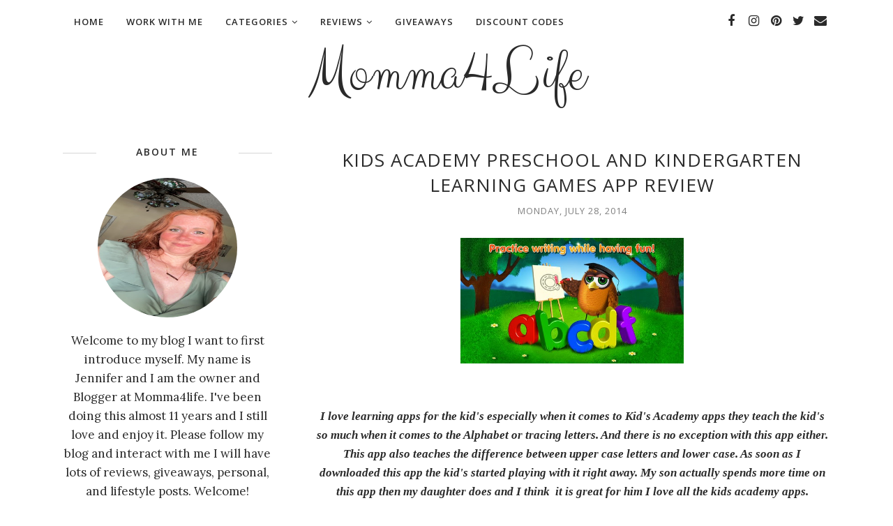

--- FILE ---
content_type: text/javascript; charset=UTF-8
request_url: https://www.momma4life.com/feeds/posts/summary/?callback=jQuery112004025096271320847_1768787503122&category=kindergarten+learning+apps&max-results=5&alt=json-in-script
body_size: 55048
content:
// API callback
jQuery112004025096271320847_1768787503122({"version":"1.0","encoding":"UTF-8","feed":{"xmlns":"http://www.w3.org/2005/Atom","xmlns$openSearch":"http://a9.com/-/spec/opensearchrss/1.0/","xmlns$blogger":"http://schemas.google.com/blogger/2008","xmlns$georss":"http://www.georss.org/georss","xmlns$gd":"http://schemas.google.com/g/2005","xmlns$thr":"http://purl.org/syndication/thread/1.0","id":{"$t":"tag:blogger.com,1999:blog-8694005890020354800"},"updated":{"$t":"2026-01-18T03:05:17.632-05:00"},"category":[{"term":"Reviews"},{"term":"review"},{"term":"Giveaways"},{"term":"Lifestyle"},{"term":"Movies\/Music"},{"term":"#Reviews"},{"term":"dvd"},{"term":"giveaway"},{"term":"#Review"},{"term":"Blogger Events"},{"term":"disney"},{"term":"movies"},{"term":"Beauty"},{"term":"Fashion"},{"term":"blogger opportunity"},{"term":"Beauty\/Health"},{"term":"Tomoson"},{"term":"christmas"},{"term":"blogger giveaway"},{"term":"blu-ray"},{"term":"blogger signups"},{"term":"tomoson reviews"},{"term":"baby"},{"term":"movie"},{"term":"Open Giveaways"},{"term":"group giveaway"},{"term":"holiday"},{"term":"nuby mom blogger"},{"term":"christmas gift guide"},{"term":"announcement"},{"term":"holiday gift guide"},{"term":"Clothing\/Accessories"},{"term":"blogger"},{"term":"#Giveaways"},{"term":"food"},{"term":"Infant\/Children"},{"term":"Pets"},{"term":"halloween"},{"term":"nuby"},{"term":"blog event"},{"term":"calling all bloggers"},{"term":"books"},{"term":"#Announcement"},{"term":"Closed Giveaways"},{"term":"clothing review"},{"term":"nuby mommy blogger"},{"term":"summer"},{"term":"Health"},{"term":"makeup"},{"term":"clothing"},{"term":"#Movies"},{"term":"Infant\/Baby"},{"term":"#Momma4lifeHolidayGuide"},{"term":"blog sign ups"},{"term":"Kids"},{"term":"free blogger oppprtunity"},{"term":"#Giveaway"},{"term":"@nadineweststyle"},{"term":"Fitness"},{"term":"christmas gift ideas"},{"term":"holidays"},{"term":"nadine west"},{"term":"toys"},{"term":"2014 Holiday Gift Guide"},{"term":"Food\/Snacks"},{"term":"Mother's Day"},{"term":"etsy"},{"term":"games"},{"term":"group events"},{"term":"infant"},{"term":"gift guide"},{"term":"jewelry"},{"term":"vitamins"},{"term":"Gift Guides"},{"term":"Mothers day gift guide"},{"term":"Movie Release"},{"term":"Dog treats"},{"term":"Holiday Gift Guide 2015"},{"term":"etsy shop"},{"term":"holiday gift ideas"},{"term":"Christmas Gift Guide 2016"},{"term":"Dvd Release"},{"term":"Kitchen\/Houseware"},{"term":"Parragon Books"},{"term":"Summer Essentials"},{"term":"baby products"},{"term":"#nadinewest"},{"term":"Chewy"},{"term":"Entertainment"},{"term":"blu ray"},{"term":"sports"},{"term":"Nuby Mom"},{"term":"reading"},{"term":"shoes"},{"term":"sponsored post"},{"term":"Family"},{"term":"back to school"},{"term":"snacks"},{"term":"#Sponsored"},{"term":"Chewy ambassador"},{"term":"Disney movies anywhere"},{"term":"Recipes"},{"term":"Shout Factory"},{"term":"hair"},{"term":"mothers day gift ideas"},{"term":"pregnancy"},{"term":"star wars"},{"term":"the boxtrolls"},{"term":"Boxtrolls"},{"term":"Electronics\/Apps"},{"term":"Winners"},{"term":"announcment"},{"term":"children"},{"term":"mothers day"},{"term":"DVD ANNOUNCEMENT"},{"term":"Disney Movies"},{"term":"Holiday Guide 2017"},{"term":"Sponsored Posts"},{"term":"Valentine's Day"},{"term":"cooking"},{"term":"free blogger signup's"},{"term":"hygiene"},{"term":"kids toys"},{"term":"lugz"},{"term":"summer essentials guide"},{"term":"water bottle"},{"term":"Bluray"},{"term":"Chewy blogger"},{"term":"Holiday gift guide 2017"},{"term":"Lugz Shoes"},{"term":"Marvel"},{"term":"Sponsored"},{"term":"Theme Parks\/Shows"},{"term":"baking"},{"term":"coffee"},{"term":"dog"},{"term":"makeup review"},{"term":"maternity"},{"term":"movie review"},{"term":"my little pony"},{"term":"organic"},{"term":"#chewyambassador"},{"term":"Tampa"},{"term":"free blogger"},{"term":"headphones"},{"term":"music"},{"term":"#ad"},{"term":"@nadinewestambassador"},{"term":"Dreamworks"},{"term":"Fall Time"},{"term":"Netflix"},{"term":"anti aging"},{"term":"candles"},{"term":"cloth diapers"},{"term":"fall"},{"term":"nadine west clothing"},{"term":"nail polish"},{"term":"natural"},{"term":"shampoo"},{"term":"skincare"},{"term":"teeth"},{"term":"wine"},{"term":"Ami Clubwear Review"},{"term":"Children\/Kids"},{"term":"Disney Junior"},{"term":"Easter"},{"term":"Event Giveaways"},{"term":"Mother's Day\/Father's Day Gift Guide"},{"term":"SinfulColors"},{"term":"app"},{"term":"blog"},{"term":"blogger event"},{"term":"book review"},{"term":"chocolate"},{"term":"christmas gifts"},{"term":"cleaning"},{"term":"dogs"},{"term":"giveaway event"},{"term":"hair products"},{"term":"jennsblahblahblog"},{"term":"learning"},{"term":"learning apps"},{"term":"mothers day giveaway"},{"term":"nuby blogger"},{"term":"polish"},{"term":"scentsy"},{"term":"skin care"},{"term":"vitamin"},{"term":"vitamin c"},{"term":"water"},{"term":"#Clothing"},{"term":"#lifestyle"},{"term":"@BestBuy"},{"term":"Adventure Time"},{"term":"Doc Mcstuffins"},{"term":"Father's Day"},{"term":"Jesus"},{"term":"Monthly Boxes"},{"term":"Mother's Day Giveaway"},{"term":"Peppa Pig"},{"term":"animals"},{"term":"babies"},{"term":"blanket"},{"term":"board games"},{"term":"candy"},{"term":"christmas giveaway"},{"term":"diet"},{"term":"drinks"},{"term":"gift ideas"},{"term":"gifts"},{"term":"monthly box"},{"term":"movie reviews"},{"term":"nail polish review"},{"term":"ozeri"},{"term":"scentsy giveaway"},{"term":"socks"},{"term":"sunscreen"},{"term":"sweets"},{"term":"video games"},{"term":"#Beauty"},{"term":"@MonsterJam"},{"term":"Basic invite"},{"term":"Book Reviews"},{"term":"Christmas Time"},{"term":"Disney Announcement"},{"term":"Essential Oil"},{"term":"Football"},{"term":"Holiday guide"},{"term":"House\/Misc"},{"term":"Lugz Review"},{"term":"Lugz boots"},{"term":"Mother's Day Gift Guide"},{"term":"Sofia the first"},{"term":"Spring Essentials"},{"term":"WINNERS CLOSED GIVEAWAYS"},{"term":"ami clubwear"},{"term":"beach"},{"term":"beauty reviews"},{"term":"bottle"},{"term":"breastfeeding"},{"term":"chuggington"},{"term":"crafts"},{"term":"digital"},{"term":"drinking"},{"term":"eco friendly"},{"term":"electronics"},{"term":"event"},{"term":"exercise"},{"term":"food review"},{"term":"hair vitamins"},{"term":"inside out"},{"term":"lionsgate"},{"term":"nuby review"},{"term":"purse"},{"term":"school"},{"term":"sinfulcolors review"},{"term":"sleep"},{"term":"soap"},{"term":"spring"},{"term":"trailer"},{"term":"womens clothing"},{"term":"#HolidayGiftGuide"},{"term":"@chewyambassador"},{"term":"Best Choice Product Reviews"},{"term":"Best Choice Products"},{"term":"Black Panther"},{"term":"Cartoon"},{"term":"Christmas Gift"},{"term":"Descendants"},{"term":"Disney on Ice"},{"term":"Dvd Giveaway"},{"term":"Easter Gift Guide"},{"term":"Fall Essentials"},{"term":"GiftGuide2017Momma4life"},{"term":"Hd"},{"term":"Jack and the Cuckoo"},{"term":"Kids Movies"},{"term":"Marvel Studios"},{"term":"Mickey Mouse Club House"},{"term":"Movies Release"},{"term":"Oriental Trading"},{"term":"Pixar"},{"term":"Tampa Bay"},{"term":"ageless derma"},{"term":"birthday"},{"term":"boots"},{"term":"bush gardens"},{"term":"cd review"},{"term":"cell phone cases"},{"term":"coconut oil"},{"term":"cosmetics"},{"term":"cups"},{"term":"dolls"},{"term":"dress up"},{"term":"face cream"},{"term":"face products"},{"term":"feeding"},{"term":"hair care"},{"term":"kids academy"},{"term":"kids academy apps"},{"term":"kitchen"},{"term":"leggings"},{"term":"lego star wars"},{"term":"mom blogger"},{"term":"nails"},{"term":"necklace"},{"term":"nuby products"},{"term":"overview"},{"term":"planner"},{"term":"rainbow rocks"},{"term":"sabi medicine holder"},{"term":"sabi medicine review"},{"term":"sabi review"},{"term":"sheets"},{"term":"springtime"},{"term":"teething"},{"term":"toddlers"},{"term":"tv"},{"term":"valentines day"},{"term":"wallet"},{"term":"#Infants"},{"term":"#Summer"},{"term":"#makeup"},{"term":"#momma4lifeChristmasGiftGuide2016"},{"term":"Activity Sheets"},{"term":"Bear"},{"term":"Best Buy"},{"term":"Cartoon Network"},{"term":"Diaper bag"},{"term":"Disney Maleficent"},{"term":"Donuts"},{"term":"Dunkin Donuts"},{"term":"Dvd Reviews"},{"term":"Dvd's"},{"term":"Evenflo"},{"term":"Florida"},{"term":"Florida State Fair"},{"term":"Foco"},{"term":"Home Decor"},{"term":"Light"},{"term":"Maleficent"},{"term":"Mickey Mouse"},{"term":"Mother's Day Gift Guide 2015"},{"term":"Mother's Day Gift Guide 2017"},{"term":"Movie Announcement"},{"term":"Movie Clips"},{"term":"Oriental Trading Review"},{"term":"Pee-Wee's Playhouse"},{"term":"Peeps"},{"term":"Scream-A-Geddon"},{"term":"Sweepstakes"},{"term":"Taking Submissions"},{"term":"Tampa Fl"},{"term":"The Good Dinosaur"},{"term":"Tinkerbell"},{"term":"Walt Disney Studios"},{"term":"animal"},{"term":"app review"},{"term":"baby food"},{"term":"baby items"},{"term":"basic invite post"},{"term":"beauty and the beast"},{"term":"beauty review"},{"term":"camera"},{"term":"captain america"},{"term":"cars"},{"term":"children movies"},{"term":"childrens clothing"},{"term":"chips"},{"term":"cinderella"},{"term":"collagen"},{"term":"coupon code"},{"term":"dental"},{"term":"drink"},{"term":"essential oils"},{"term":"eye cream"},{"term":"face serum"},{"term":"fathers day gift guide"},{"term":"hand sanitizer"},{"term":"holiday season"},{"term":"home"},{"term":"infants"},{"term":"jewelry review"},{"term":"kids apps"},{"term":"kids clothing"},{"term":"kidtoons"},{"term":"kindergarten learning apps"},{"term":"laundry"},{"term":"love"},{"term":"mom powered media"},{"term":"mothers"},{"term":"nuby baby"},{"term":"oil"},{"term":"orkin"},{"term":"party"},{"term":"pill holder review"},{"term":"polish review"},{"term":"potty training"},{"term":"pregnant"},{"term":"prenatal vitamins"},{"term":"presents"},{"term":"princess"},{"term":"ring"},{"term":"santa"},{"term":"shopping"},{"term":"sinfulcolors nail polish review"},{"term":"smiley 360"},{"term":"star wars rebels"},{"term":"strawberry shortcake"},{"term":"toilet tree"},{"term":"tumbler"},{"term":"valentines giveaway"},{"term":"#ClothingReview"},{"term":"#Electronics"},{"term":"#MonsterJam"},{"term":"#bushgardens"},{"term":"#disney"},{"term":"#dunkindonuts"},{"term":"#lugzbootreview"},{"term":"A wrinkle in time"},{"term":"Activity Button"},{"term":"Adovia"},{"term":"Back to School Essentials Guide 2015"},{"term":"Christmas Guide"},{"term":"Christmas Ideas"},{"term":"Christmas Trees"},{"term":"Christmas in july"},{"term":"Daddy Scrubs"},{"term":"Digital hd"},{"term":"Disney Channel"},{"term":"Disney Moana"},{"term":"Doc Mcstuffins Dvd"},{"term":"Essential Oil Review"},{"term":"Fitness\/Outdoors"},{"term":"Giveaways. Disney on Ice Giveaway"},{"term":"Guardians of the Galaxy"},{"term":"Hair Extensions"},{"term":"Hallmark"},{"term":"Invites"},{"term":"Mickey"},{"term":"Monster Trucks"},{"term":"Mosquito"},{"term":"Out on Dvd"},{"term":"Pbs"},{"term":"Pee-wee's"},{"term":"Samsung Galaxy"},{"term":"Slugterra Return of the Elements"},{"term":"Summer Fun"},{"term":"Tampa Giveaway"},{"term":"Teen Beach Movie 2"},{"term":"Watch"},{"term":"accessories"},{"term":"aladdin"},{"term":"all natural"},{"term":"alphabet"},{"term":"apps"},{"term":"bags"},{"term":"barbie"},{"term":"baseball"},{"term":"black friday"},{"term":"black friday sale"},{"term":"blog giveaway"},{"term":"bluetooth headphones"},{"term":"book"},{"term":"busch gardens"},{"term":"candy review"},{"term":"cards"},{"term":"cell phone"},{"term":"cell phone case"},{"term":"cell phone holder"},{"term":"cellulite cream"},{"term":"chapstick"},{"term":"children book reviews"},{"term":"children toys"},{"term":"childrens books"},{"term":"clean"},{"term":"coffee maker"},{"term":"cookbook"},{"term":"costume"},{"term":"cup"},{"term":"dog treats review"},{"term":"dresses"},{"term":"energy"},{"term":"etsy shop review"},{"term":"face mask"},{"term":"facial products"},{"term":"fish oil"},{"term":"food giveaway"},{"term":"fruit"},{"term":"game"},{"term":"hair growth"},{"term":"healthy food"},{"term":"i see me book"},{"term":"inside out on BD 11\/3"},{"term":"insta natural"},{"term":"invitations"},{"term":"itunes"},{"term":"juppy baby walker"},{"term":"kids books"},{"term":"learning games"},{"term":"lego"},{"term":"lights"},{"term":"makeup sponge"},{"term":"mamma'smission"},{"term":"maternity clothing"},{"term":"mellanni bed sheets"},{"term":"minnie mouse"},{"term":"moana"},{"term":"moisturizer"},{"term":"mom"},{"term":"monthly subscription box"},{"term":"mothers day giveaway event"},{"term":"movie trailer"},{"term":"new years"},{"term":"norm of the north"},{"term":"nysavingspecials"},{"term":"organization"},{"term":"ovulation tests"},{"term":"parenting"},{"term":"pet review"},{"term":"pillows"},{"term":"prenatal"},{"term":"rings"},{"term":"sandals"},{"term":"school supplies"},{"term":"shampoo review"},{"term":"sippy cups"},{"term":"skin"},{"term":"snow white"},{"term":"socks review"},{"term":"summer giveaway"},{"term":"summertime"},{"term":"sunglasses"},{"term":"supplement"},{"term":"treats"},{"term":"trick or treat"},{"term":"tv shows"},{"term":"tv store online"},{"term":"vitamin c serum"},{"term":"wedding"},{"term":"women's clothing"},{"term":"wrinkle cream"},{"term":"xbox"},{"term":"#Baby"},{"term":"#Holidaygiftguide2017"},{"term":"#Monstertrucks"},{"term":"#Sponsored Post"},{"term":"#SummerEssentialsGuide"},{"term":"#food"},{"term":"#holidaygiftguide2015"},{"term":"#momma4lifeblog"},{"term":"#netflix"},{"term":"101 Dalmatians Diamond Edition"},{"term":"23Blast"},{"term":"@DMA_org"},{"term":"AdoramaPix"},{"term":"Adventures in Baby Sitting"},{"term":"Aliens ate my homework"},{"term":"Android"},{"term":"BKids toys"},{"term":"Beauty Care Choices"},{"term":"Big Hero 6"},{"term":"Bikes"},{"term":"Blog Hop"},{"term":"Bluetooth"},{"term":"Campus Book Rentals"},{"term":"Chrismas Gift Guide"},{"term":"Christmas Movie"},{"term":"Christopher Robin"},{"term":"Clock heart"},{"term":"Coco"},{"term":"Coffee Cup Review"},{"term":"Cookbooks"},{"term":"Costumes"},{"term":"Cyber Monday Deal"},{"term":"DIY"},{"term":"Descendants on Dvd"},{"term":"Diamond Edition"},{"term":"Digital Media Academy"},{"term":"Disney Cinderella"},{"term":"Disney Descendants"},{"term":"Disney Dvd"},{"term":"Disney Frozen"},{"term":"Disney Nature Bears"},{"term":"Disney Planes"},{"term":"Dress Review"},{"term":"Drinks\/Beverages"},{"term":"Easter Guide"},{"term":"Eatsmart"},{"term":"Education"},{"term":"FASHION-BEAUTY"},{"term":"Face"},{"term":"Fair"},{"term":"Fall Guide"},{"term":"Family Games"},{"term":"Fathers"},{"term":"Fathers Day"},{"term":"Finding Dory"},{"term":"Finn the Human on Dvd"},{"term":"Gift-Guides"},{"term":"Gotrax"},{"term":"HAVE IT YOUR WAY GIVEAWAY"},{"term":"Hair Product Review"},{"term":"Headphones Review"},{"term":"Holiday Collection"},{"term":"Holiday Gifts"},{"term":"Holiday Reviews"},{"term":"Holiday Time"},{"term":"Hosted Parties"},{"term":"Huge groupon deal"},{"term":"Hulu"},{"term":"Hunger Games"},{"term":"Jake and the Neverland pirates"},{"term":"July"},{"term":"Lips"},{"term":"Live Shows"},{"term":"Lunch"},{"term":"Lunch box"},{"term":"Marvels Black Panther"},{"term":"Mermaid"},{"term":"Michael Todd"},{"term":"Mike and Ike Candy"},{"term":"Minnie"},{"term":"Momma4life"},{"term":"Monster Jam"},{"term":"Monster Jam Giveaway"},{"term":"Movie Screening"},{"term":"Movie in Theaters"},{"term":"Neighbours"},{"term":"Nickelodeon"},{"term":"Official Trailer"},{"term":"Operation Smile"},{"term":"Outdoors"},{"term":"Parragon"},{"term":"Pbs kids"},{"term":"Peeps and Company Review"},{"term":"Soft Soap"},{"term":"Spring Guide"},{"term":"St Patricks day"},{"term":"Stretch Mark"},{"term":"Stretch mark cream"},{"term":"Summer Essentials 2016"},{"term":"Summer Essentials Guide 2017"},{"term":"Sunsella"},{"term":"Swimsuit Review"},{"term":"Tampa Florida Giveaway"},{"term":"Teaser"},{"term":"Tech"},{"term":"Teen Beach Movie"},{"term":"Theme Park Review"},{"term":"Theme parks"},{"term":"Thirty-One"},{"term":"Tickets"},{"term":"Tinker bell and the legend of the Neverbeast"},{"term":"Toy Story"},{"term":"Travel"},{"term":"Trendy Butler Review"},{"term":"V-Day"},{"term":"Valentines's Day"},{"term":"Walmart"},{"term":"Whistlefritz"},{"term":"Zombies"},{"term":"Zoo"},{"term":"ageless derma review"},{"term":"alexander and the terrible"},{"term":"amazon gift card giveaway"},{"term":"anchor bay entertainment"},{"term":"apple"},{"term":"apps for kids"},{"term":"argan oil"},{"term":"art"},{"term":"baby bottles"},{"term":"baby products review"},{"term":"baby shower"},{"term":"baby walker"},{"term":"bag"},{"term":"bath toys"},{"term":"beach bag"},{"term":"bed sheets"},{"term":"bed sheets review"},{"term":"beverage"},{"term":"beverages"},{"term":"bibs"},{"term":"blanket review"},{"term":"blog design"},{"term":"blog review"},{"term":"blog soap"},{"term":"blood pressure"},{"term":"body care items"},{"term":"bonefish grill"},{"term":"boogie wipes"},{"term":"bracelet"},{"term":"bugs"},{"term":"calendar"},{"term":"captain marvel"},{"term":"car"},{"term":"cd release"},{"term":"cellulite cream review"},{"term":"chewy blog ambassador"},{"term":"children books"},{"term":"chocolates"},{"term":"chuggington snow rescue"},{"term":"cirkul"},{"term":"cloth diapers giveaway"},{"term":"clothing giveaway"},{"term":"coffee cup"},{"term":"coming to dvd"},{"term":"conditioner"},{"term":"coobie bra"},{"term":"cookies"},{"term":"costume supercenter"},{"term":"coupon"},{"term":"cream"},{"term":"dark circles"},{"term":"deals"},{"term":"diet pill"},{"term":"dinosaurs"},{"term":"disney zombies"},{"term":"dream essentials giveaway"},{"term":"dress"},{"term":"dry bag"},{"term":"earrings"},{"term":"eating"},{"term":"eggs"},{"term":"elephant"},{"term":"enter to win"},{"term":"events"},{"term":"eye serum"},{"term":"eyelashes"},{"term":"eyeshadow review"},{"term":"face care"},{"term":"face cream review"},{"term":"face mask review"},{"term":"facial cleanser"},{"term":"fathers day gift ideas"},{"term":"feet"},{"term":"formula feeding"},{"term":"furniture"},{"term":"gametime"},{"term":"girls"},{"term":"girls holiday ideas"},{"term":"gummies"},{"term":"halloween candy"},{"term":"hangers"},{"term":"hat review"},{"term":"healthy"},{"term":"heart"},{"term":"holiday giveaway"},{"term":"homemade baby food"},{"term":"hospital"},{"term":"hugo book review"},{"term":"hugo books"},{"term":"iced coffee"},{"term":"ipad case review"},{"term":"ipad giveaway"},{"term":"iphone"},{"term":"keurig giveaway"},{"term":"kids tv"},{"term":"kindle fire"},{"term":"kitchen ware"},{"term":"lady and the tramp"},{"term":"laundry soap"},{"term":"led light"},{"term":"leg warmers"},{"term":"leggings review"},{"term":"light review"},{"term":"lowry park zoo"},{"term":"makeup bag"},{"term":"maternity clothing review"},{"term":"maya the bee movie"},{"term":"mens clothing"},{"term":"mockingjay"},{"term":"moms"},{"term":"money"},{"term":"monthly box subscription"},{"term":"movie giveaway"},{"term":"my little pony rainbow rocks"},{"term":"nadine"},{"term":"nadine west monthly subscription"},{"term":"new year"},{"term":"new years giveaway"},{"term":"newair"},{"term":"nicole lee handbag review"},{"term":"nuby giveaway"},{"term":"oral hygiene"},{"term":"orkin giveaway"},{"term":"ornaments with love"},{"term":"out now on Dvd"},{"term":"outside"},{"term":"ovulation strips"},{"term":"oz naturals"},{"term":"pacifier"},{"term":"paddington"},{"term":"pet treats"},{"term":"peter pan"},{"term":"peter pan live"},{"term":"pillow cases"},{"term":"pillow review"},{"term":"pink virtue boutique"},{"term":"pizza"},{"term":"pony"},{"term":"pool"},{"term":"portable charger"},{"term":"portion control"},{"term":"preschool"},{"term":"products"},{"term":"purse giveaway"},{"term":"sales"},{"term":"samsung galaxy tab giveaway"},{"term":"shoes review"},{"term":"sick"},{"term":"sleep mask"},{"term":"sleepwear"},{"term":"snack"},{"term":"spray"},{"term":"steamer"},{"term":"strange magic"},{"term":"summer guide"},{"term":"summer infant"},{"term":"sunglasses reviews"},{"term":"swim"},{"term":"swimming"},{"term":"tampa personal injury"},{"term":"tanning"},{"term":"target gift card giveaway"},{"term":"target giveaway"},{"term":"teeth whitening"},{"term":"the jungle book"},{"term":"tickety toc giveaway"},{"term":"tinker bell"},{"term":"toddler"},{"term":"toilet tree product reviews"},{"term":"toilet tree products"},{"term":"toothbrush"},{"term":"toothpaste"},{"term":"ugly christmas sweater"},{"term":"unicorn"},{"term":"velata"},{"term":"visa card giveaway"},{"term":"wedding day"},{"term":"weight loss"},{"term":"whitening at home"},{"term":"wii giveaway"},{"term":"winter"},{"term":"wipes"},{"term":"women"},{"term":"yummi pouch"},{"term":"yummi pouch review"},{"term":"#GiftGuide2017"},{"term":"#GoProatBestBuy"},{"term":"#Ovulation"},{"term":"#Pregnancy"},{"term":"#SCREAM-A-GEDDON2016"},{"term":"#SCREAM-A-GEDDON2018"},{"term":"#SponsoredPost"},{"term":"#blackfriday"},{"term":"#buschgardens"},{"term":"#cheersmack"},{"term":"#christmasgiftguide"},{"term":"#disney incredibles"},{"term":"#disneyonice"},{"term":"#donuts"},{"term":"#dvd"},{"term":"#eastergiftguide"},{"term":"#escapecountdown"},{"term":"#floridastatefairgiveaway"},{"term":"#free canvas for america"},{"term":"#gotitfree"},{"term":"#lovehallmark"},{"term":"#momma4life"},{"term":"#momma4lifeholidaygiftguide2017"},{"term":"#mybiotin #pureautynaturals #biotinhairgrowth"},{"term":"#nubymomblogger"},{"term":"#parragonsummerbooks"},{"term":"#rwm"},{"term":"#sponsored posts"},{"term":"#sponsoredposts"},{"term":"#streamteam"},{"term":"#summer fun"},{"term":"#summertime"},{"term":"#womenlugzbootsreview"},{"term":"$500 dollar giveaway"},{"term":"17th anniversary"},{"term":"3DLIGHTFX"},{"term":"5 hacks"},{"term":"@HormelFoods #hormelgatherings"},{"term":"@bonefishgrillflorida"},{"term":"@fheinsiders"},{"term":"@usfg"},{"term":"A Storks Journey"},{"term":"Activities"},{"term":"Activity Books"},{"term":"Adovia products"},{"term":"Aladdin Diamond Edition"},{"term":"Amalie arena"},{"term":"Analog quartz"},{"term":"Ant-Man"},{"term":"Armband review"},{"term":"August 30th"},{"term":"Avengers"},{"term":"Baby Bottle Review"},{"term":"Back pack"},{"term":"Back to School Blast Event. blogger event"},{"term":"Back to School Essentials Guide"},{"term":"Back to School Essentials Guide 2017"},{"term":"Bad Moms Giveaway"},{"term":"Basketball"},{"term":"Bath"},{"term":"Belly Cream"},{"term":"Birthday Parties"},{"term":"Birthstone Earrings"},{"term":"Blog Sponsorships"},{"term":"Bonus clips"},{"term":"Book Buddies"},{"term":"Bottles"},{"term":"Bra"},{"term":"Bring it on"},{"term":"Buccaneers"},{"term":"Camp"},{"term":"Captain Jake and the Neverland Pirates"},{"term":"Cars 3"},{"term":"Chewy October"},{"term":"Chewy Review Month November"},{"term":"Christian Books"},{"term":"Christmas Cards"},{"term":"Christmas Ornaments"},{"term":"Chuggington movie giveaway"},{"term":"Cinderella on Blu-ray. Review"},{"term":"Clips"},{"term":"Coffee mug review"},{"term":"Collage Books"},{"term":"Color me mine"},{"term":"Coloring"},{"term":"Colortime Crafts"},{"term":"Combo Pack"},{"term":"Crabpot Christmas Trees"},{"term":"Crazydog"},{"term":"Cup Review"},{"term":"Daddy scrubs giveaway"},{"term":"Daniel Tiger"},{"term":"Daniel Tiger's Neighborhood"},{"term":"Desserts"},{"term":"Digital media"},{"term":"Dinosaur"},{"term":"Disney Classics"},{"term":"Disney Princess"},{"term":"Disney The Jungle Book"},{"term":"Disney's Beauty and Beast"},{"term":"Doc Mcstuffins Cuddle me lambie"},{"term":"Doc Mcstuffins Pet Vet"},{"term":"Dog Food"},{"term":"Dumbo"},{"term":"Duster"},{"term":"Dvd Review"},{"term":"Dvds"},{"term":"Earth Day"},{"term":"Easy Home"},{"term":"Essentials"},{"term":"Etsy Review"},{"term":"Fabkids Monthly Review"},{"term":"Fabkids Review"},{"term":"Facial moisturizer"},{"term":"Fall\/Halloween Essentials"},{"term":"Fanny Foozle"},{"term":"Fl"},{"term":"Florida Giveaways"},{"term":"Florida State Fair Giveaway"},{"term":"Food Chopper"},{"term":"Food and Wine Festival"},{"term":"Fourth of July"},{"term":"Frozen"},{"term":"Frozen Giveaway"},{"term":"Garfield Holiday Collection"},{"term":"Giveaway offer"},{"term":"Goldie \u0026 Bear"},{"term":"Grad"},{"term":"Graduation"},{"term":"Graduation time"},{"term":"Green mountain coffee"},{"term":"Hallmark Giveaway"},{"term":"Halloween Costume"},{"term":"Happy Mother's Day"},{"term":"Harlem Globetrotters"},{"term":"Harvest"},{"term":"Haunted Houses"},{"term":"Health\/Beauty"},{"term":"Holiday Dolls"},{"term":"Home is where the heart is"},{"term":"Hotelspa"},{"term":"Hoverboard"},{"term":"Hoverfly"},{"term":"Hydration"},{"term":"Inflatable Zone"},{"term":"International Womens Day"},{"term":"Irish"},{"term":"Iron man"},{"term":"Kid's Movies"},{"term":"Kids Movie"},{"term":"Kitlife planner"},{"term":"Knee high socks review"},{"term":"Krill Oil"},{"term":"Krill oil review"},{"term":"Lip gloss"},{"term":"Lipsense"},{"term":"Local Giveaway"},{"term":"Lugz Christmas Gift"},{"term":"Lugz ambassador"},{"term":"Makeup Sponge Giveaway"},{"term":"Makobi scribe"},{"term":"Mariah Carey"},{"term":"Marvel Avengers"},{"term":"Marvel Live"},{"term":"Marvel Universe Live Age of Heros"},{"term":"Matching Mommy and Daughter"},{"term":"Mattress"},{"term":"Mellanni"},{"term":"Memory"},{"term":"Mike and Ike"},{"term":"Mike and Ike Candy Review"},{"term":"Million Dollar Arm on Blu-ray 10\/7"},{"term":"Momma Chats"},{"term":"Monster Jam 2018"},{"term":"Monster Jam 2019"},{"term":"Monster Truck Show"},{"term":"Moscow mule copper mug"},{"term":"Mothers Day Gift Guide 2015"},{"term":"Mothers Day Gift Guide 2017"},{"term":"Muppets most wanted"},{"term":"NCircle"},{"term":"Nemo"},{"term":"New Featurette The Boxtrolls"},{"term":"Newair review"},{"term":"Nicole lee handbag giveaway"},{"term":"Nuby Reviews"},{"term":"Olaf"},{"term":"Out Now"},{"term":"Out Tuesday June 7th"},{"term":"Ozeri review"},{"term":"Paperless Post"},{"term":"Parragon Books Review"},{"term":"Peeps Candy"},{"term":"Peeps Halloween Candy"},{"term":"Peeps Review"},{"term":"Peeps and Company"},{"term":"Peppa Pig Dvd Giveaway"},{"term":"Peppa Pig Giveaway"},{"term":"Peppermint Essential Oil"},{"term":"Pictures on Gold"},{"term":"Pictures on gold necklace"},{"term":"Piczzle puzzle review. picture puzzle"},{"term":"Pirates booty snacks"},{"term":"Planes"},{"term":"Pop Star Minnie"},{"term":"Posts"},{"term":"Power rangers"},{"term":"Raymond James Stadium"},{"term":"Release"},{"term":"Restaurant"},{"term":"Reviews amazon"},{"term":"Reviews organic snacks"},{"term":"Robots-4-u"},{"term":"Rosehip"},{"term":"SOLO Star Wars"},{"term":"Scented Wax"},{"term":"Sephora"},{"term":"Sephora Makeup Review"},{"term":"Shampoo giveaways"},{"term":"Sharks"},{"term":"Show"},{"term":"Sleep ZZZ Pillow"},{"term":"Slugterra"},{"term":"Sofia"},{"term":"Softsoap Review"},{"term":"Solo"},{"term":"Speaker"},{"term":"Spring time guide"},{"term":"Spring\/Easter Guide"},{"term":"Stainless Steel"},{"term":"Star Wars the force awakens"},{"term":"Starwars"},{"term":"Stocking Stuffer"},{"term":"Summer Essentials 2017"},{"term":"Summer Essentials Guide 2015"},{"term":"Summer clothing"},{"term":"Sunscreen review"},{"term":"Tampa Florida Monster Jam"},{"term":"Tank top"},{"term":"Teachers"},{"term":"Text Book Rentals"},{"term":"The Cat in The Hat"},{"term":"The Cat in The Hat movie"},{"term":"The Choice"},{"term":"The Good Dinosaur Review"},{"term":"The Hunger Games"},{"term":"The Miller Life"},{"term":"The juppy baby walker"},{"term":"The maze runner"},{"term":"TheO smartball"},{"term":"Thirty-One Bag Review"},{"term":"Thirty-One Review"},{"term":"Thor"},{"term":"Thor Ragnarok"},{"term":"Thunder and the house of magic"},{"term":"Toy Story Movie"},{"term":"Toy Story That Time Forgot"},{"term":"Toy Story of Terror"},{"term":"Traveling"},{"term":"Trendy Butler"},{"term":"Trendy Butler Subscription Box"},{"term":"Usb Cable"},{"term":"Utility Bag"},{"term":"Vacations"},{"term":"Valentine's Day Cards"},{"term":"Valentine's Day Gift Guide"},{"term":"Wall decals"},{"term":"Watch review"},{"term":"Wii U console and gamepad controller giveaway"},{"term":"Wine cooler"},{"term":"Winning Moves Games"},{"term":"Youtube"},{"term":"Zootopia"},{"term":"Zoya ambassador"},{"term":"age"},{"term":"alcohol review"},{"term":"alice thorough the looking glass"},{"term":"aliens"},{"term":"all i want for Christmas is you"},{"term":"all natural sunscreen"},{"term":"ami clubwear ambassador"},{"term":"anti aging cream review"},{"term":"anti aging serum"},{"term":"antman"},{"term":"apparel"},{"term":"apparel n bags"},{"term":"apparel n bags review"},{"term":"argan oil hair mask"},{"term":"ashley bridget"},{"term":"ashley bridget bracelet"},{"term":"aurora"},{"term":"aurora review"},{"term":"baby banz"},{"term":"baby bassinet"},{"term":"baby bullet giveaway"},{"term":"baby carrier"},{"term":"baby comfy nose"},{"term":"baby reviews"},{"term":"baby toys"},{"term":"back to school gift guide"},{"term":"backpack"},{"term":"baffle review"},{"term":"bag review"},{"term":"ball"},{"term":"basic invite review"},{"term":"bath products review"},{"term":"bath time"},{"term":"bath toy organization"},{"term":"battery charger"},{"term":"beach tote"},{"term":"bebe bella designs"},{"term":"bedding"},{"term":"beer"},{"term":"beer at busch gardens"},{"term":"bento style lunchbox"},{"term":"beverage giveaway"},{"term":"bib"},{"term":"bike"},{"term":"black friday sales"},{"term":"blender"},{"term":"blood pressure monitor"},{"term":"bluetooth speaker"},{"term":"board game reviews"},{"term":"body"},{"term":"boogie board ewriter"},{"term":"booster seat"},{"term":"boot review"},{"term":"boppy travel pillow giveaway"},{"term":"breakfast"},{"term":"breakfast foods"},{"term":"breast"},{"term":"bright stars"},{"term":"bring it on 17th anniversary"},{"term":"brushing"},{"term":"bubble bum review"},{"term":"bulu box subscription"},{"term":"bummas"},{"term":"busch gardens tampa"},{"term":"butter pecan iced coffee"},{"term":"cake"},{"term":"camo"},{"term":"camping"},{"term":"car safety"},{"term":"carpet cleaner"},{"term":"carseat"},{"term":"cartoons"},{"term":"cd"},{"term":"cell phone car mount"},{"term":"cell phone case review"},{"term":"changing"},{"term":"charger"},{"term":"cheese grater"},{"term":"children dvd"},{"term":"children toothbrush review"},{"term":"childrens movies"},{"term":"christmas ornaments review"},{"term":"cirkul water bottle"},{"term":"clifford the big red dog"},{"term":"clock"},{"term":"cloth wipes"},{"term":"clothing ami clubwear"},{"term":"clothing bag"},{"term":"clothing for kids"},{"term":"clothing subscription"},{"term":"coach purse"},{"term":"coach purse giveaway"},{"term":"coachlicious giveaway"},{"term":"coasters"},{"term":"cocktail shaker"},{"term":"coconut"},{"term":"coffee drinker"},{"term":"coffee mug"},{"term":"collection"},{"term":"communion dresses"},{"term":"compression socks"},{"term":"contest"},{"term":"coobie"},{"term":"coobie Review"},{"term":"coosh charger"},{"term":"copper mug"},{"term":"corn maze"},{"term":"corset chick"},{"term":"costume jewelry"},{"term":"crabpot trees"},{"term":"customer success"},{"term":"dade city florida"},{"term":"dead sea face mask"},{"term":"dead sea mud mask"},{"term":"decor"},{"term":"decorating"},{"term":"dentist"},{"term":"desert"},{"term":"despicable me"},{"term":"dha"},{"term":"diaper bag review"},{"term":"diapers"},{"term":"disney movie"},{"term":"dog reviews"},{"term":"dormco"},{"term":"dragons"},{"term":"drinking cup"},{"term":"ear plugs"},{"term":"earrings review"},{"term":"easy@home tests"},{"term":"eat smart"},{"term":"eating healthy. healthy eating"},{"term":"educational insights"},{"term":"educational puzzles"},{"term":"energy drink"},{"term":"episodes"},{"term":"exercise mat"},{"term":"exfoliating"},{"term":"expandable hose"},{"term":"eye care"},{"term":"eye gel"},{"term":"eyelash growth serum"},{"term":"fabkids"},{"term":"face cleanser"},{"term":"facial masks"},{"term":"facial soap"},{"term":"family entertainment"},{"term":"family movie"},{"term":"fathersday"},{"term":"feelingirl"},{"term":"fidget toys"},{"term":"fifty shades freed"},{"term":"fifty shades of gray"},{"term":"figurines"},{"term":"fish oil giveaway"},{"term":"fish oil vitamin"},{"term":"flag"},{"term":"flat iron experts"},{"term":"flowers"},{"term":"food pouches"},{"term":"food storage"},{"term":"foot"},{"term":"foot cream"},{"term":"formula"},{"term":"foxbrim"},{"term":"fractionated coconut oil"},{"term":"french press"},{"term":"frozen fever"},{"term":"fun"},{"term":"funny irish shirts"},{"term":"gamer"},{"term":"garden hose"},{"term":"gel pens review"},{"term":"germs"},{"term":"giftcard giveaway"},{"term":"ginger"},{"term":"ginsu sofuto knife set"},{"term":"girl toys"},{"term":"girls clothing"},{"term":"girls jewelry"},{"term":"giveaway hop."},{"term":"glasses"},{"term":"glow sticks"},{"term":"glow sticks review"},{"term":"goliath games"},{"term":"goliath review"},{"term":"grace adele"},{"term":"grace adele giveaway"},{"term":"grand communications"},{"term":"grandparents"},{"term":"green shirts"},{"term":"green tea"},{"term":"green your earth giveaway"},{"term":"grilling"},{"term":"groupon"},{"term":"guide"},{"term":"gummie vitamins"},{"term":"hair bow review"},{"term":"hair care review"},{"term":"hair growth vitamins"},{"term":"hair mask"},{"term":"hair products review"},{"term":"hair review"},{"term":"hair ties"},{"term":"halloween costumes"},{"term":"halloween giveaway"},{"term":"halloween lights"},{"term":"halloween my little pony"},{"term":"hat"},{"term":"headbands"},{"term":"healthy eating"},{"term":"healthy snacks"},{"term":"hidden treasure candles"},{"term":"high heels"},{"term":"holiday zoeys attic giveaway"},{"term":"homeright"},{"term":"homeright review"},{"term":"hormel"},{"term":"hormel foods"},{"term":"hormel foods extended family blogger program"},{"term":"houseware review"},{"term":"hyaluronic acid serum review"},{"term":"i pad 2"},{"term":"i see me"},{"term":"ice"},{"term":"ice maker review"},{"term":"imax"},{"term":"incredibles"},{"term":"incredibles two"},{"term":"infant products"},{"term":"infinity war"},{"term":"infused bottle"},{"term":"ingenuity"},{"term":"inside out now"},{"term":"instanatural"},{"term":"into the woods"},{"term":"ipad case"},{"term":"ipad case giveaway"},{"term":"ipad mini giveaway"},{"term":"iphone 4s"},{"term":"iphone 4s cell phone case review"},{"term":"iphone 5"},{"term":"iphone 5 cell phone cases"},{"term":"iphone app"},{"term":"iphone case review"},{"term":"joints"},{"term":"kanberra Gel review"},{"term":"kcups"},{"term":"keurig coffe maker"},{"term":"keurig vue v700"},{"term":"kids boots"},{"term":"kids cd"},{"term":"kids clothing review"},{"term":"kids fashion"},{"term":"kids items"},{"term":"kids music"},{"term":"kids walkie talkies"},{"term":"kimber cakeware"},{"term":"kitchen aid giveaway"},{"term":"kitchen aid mixer"},{"term":"labella baskets"},{"term":"lamp"},{"term":"laser"},{"term":"lashes"},{"term":"led lights"},{"term":"lego star wars the new yoda chronicles"},{"term":"legos"},{"term":"lillebaby"},{"term":"lingerie"},{"term":"lip plumping"},{"term":"lipstick"},{"term":"lipstick review"},{"term":"liquid chalk"},{"term":"listerine heroic habits imfluencer activation phase"},{"term":"little me clothing"},{"term":"little me clothing review"},{"term":"loom bands"},{"term":"loom bands review"},{"term":"lose weight"},{"term":"lotion"},{"term":"love cooking company"},{"term":"lugz men"},{"term":"madame deals"},{"term":"maddyloo"},{"term":"makeup bag review"},{"term":"makeup brush review"},{"term":"makeup brushes"},{"term":"masks"},{"term":"mat"},{"term":"mcfarland usa"},{"term":"meal prep"},{"term":"meal prep containers"},{"term":"melissa and doug"},{"term":"mermaid tail"},{"term":"military"},{"term":"minimal"},{"term":"moana movie"},{"term":"mom to bed by 8"},{"term":"monster truck"},{"term":"moon make our own network"},{"term":"moscow mule mug"},{"term":"mother"},{"term":"motorcycle"},{"term":"mouth wash"},{"term":"moving"},{"term":"mp3"},{"term":"mud mask"},{"term":"mud mask review"},{"term":"muffin pan"},{"term":"mug"},{"term":"musselmans apple sauce review"},{"term":"my blog spark"},{"term":"my dolphin show"},{"term":"my little pony friendship is magic"},{"term":"my little pony movie"},{"term":"mybat cell phone cases"},{"term":"mybat wireless cell phone case review"},{"term":"nadine west ambassador"},{"term":"nadine west april review"},{"term":"nadine west clothing review"},{"term":"nadine west review"},{"term":"natural baby products"},{"term":"natural hair"},{"term":"natural pain relief"},{"term":"natural soap"},{"term":"new"},{"term":"new mom"},{"term":"new trailer"},{"term":"new video"},{"term":"newair ice maker"},{"term":"night light"},{"term":"non gmo"},{"term":"nordic naturals"},{"term":"nuby cup"},{"term":"nuby sippy cup review"},{"term":"nursery"},{"term":"october"},{"term":"online scentsy party"},{"term":"opportunity"},{"term":"oral care"},{"term":"organic clothing"},{"term":"organizer"},{"term":"owl"},{"term":"ozeri containers"},{"term":"paddington the bear"},{"term":"pajamas"},{"term":"pants"},{"term":"papa murphy's pizza"},{"term":"party planning"},{"term":"paypal giveaway"},{"term":"perfume"},{"term":"personal injury"},{"term":"personalized gifts"},{"term":"pet"},{"term":"pet reviews"},{"term":"peter pan live giveaway"},{"term":"phone case"},{"term":"photo puzzle"},{"term":"picnic"},{"term":"pictures"},{"term":"pillow case review"},{"term":"pills"},{"term":"pink ninja media"},{"term":"pink virtue review"},{"term":"pinypon review"},{"term":"planners"},{"term":"plugfones"},{"term":"plumbtile"},{"term":"pouches"},{"term":"pregnancy skin"},{"term":"pregnancy skincare"},{"term":"prenatal vitamin drink"},{"term":"prenatal vitamins review"},{"term":"product review"},{"term":"professional whitening"},{"term":"protein snacks"},{"term":"pumpkins"},{"term":"pure"},{"term":"puzzles"},{"term":"quarantine"},{"term":"raspberry keytones"},{"term":"raspberry keytones giveaway"},{"term":"real mom reviews"},{"term":"red wine"},{"term":"religion"},{"term":"religious"},{"term":"remover"},{"term":"resistance bands"},{"term":"retinol moisturizer"},{"term":"rose water"},{"term":"running"},{"term":"running on dunkin"},{"term":"sabi products"},{"term":"safe"},{"term":"safety"},{"term":"samsung galaxy s5 case review"},{"term":"scarecrow scentsy warmer giveaway"},{"term":"scent warmer"},{"term":"scentsy layers"},{"term":"scentsy layers giveaway"},{"term":"scentsy warmer giveaway"},{"term":"scholastic"},{"term":"scholastic media"},{"term":"screen protection"},{"term":"seafood"},{"term":"sesame stree live giveaway"},{"term":"sesame street"},{"term":"shaving"},{"term":"shirts"},{"term":"shower head"},{"term":"silicone"},{"term":"skin care routine"},{"term":"sleeping pills"},{"term":"slippers"},{"term":"small business"},{"term":"smart silk pillow giveaway"},{"term":"smartball"},{"term":"snow white and the seven dwarfs"},{"term":"socoo bottle"},{"term":"sofia the first the curse of princess ivy"},{"term":"softsoap"},{"term":"solids"},{"term":"sonic"},{"term":"sonic the hedgehog"},{"term":"spanish"},{"term":"spooktacular pony tales"},{"term":"sports armband"},{"term":"squishies"},{"term":"squishmallows"},{"term":"st pattys day"},{"term":"stanley steemer giveaway"},{"term":"staples"},{"term":"stickers"},{"term":"storage bags"},{"term":"stress"},{"term":"stress relief"},{"term":"stretch mark cream review"},{"term":"stuff animals"},{"term":"stuffed animal review"},{"term":"subscription box"},{"term":"summer infant review"},{"term":"summer shoes"},{"term":"summer time"},{"term":"super hero"},{"term":"super heroes"},{"term":"superior source vitamins"},{"term":"supplement review"},{"term":"swaddle"},{"term":"swaddle review"},{"term":"sweater"},{"term":"sweets review"},{"term":"t-shirt"},{"term":"target"},{"term":"tea"},{"term":"teether"},{"term":"teething jewelry giveaways"},{"term":"tests"},{"term":"thank you cards"},{"term":"the boxtrolls trailer"},{"term":"the complete series"},{"term":"the first years"},{"term":"the lion guard"},{"term":"the mommy hook"},{"term":"the new yoda chronicles"},{"term":"the snugg review"},{"term":"therafit shoes giveaway"},{"term":"tip heros spring cleaning giveaway"},{"term":"toddler clothing"},{"term":"toddler toys"},{"term":"tommee tippee"},{"term":"tomorrowland"},{"term":"townley girl"},{"term":"toy review"},{"term":"tree hoppers"},{"term":"tshirt review"},{"term":"ugly christmas sweater.com"},{"term":"undergarment reviews"},{"term":"usa"},{"term":"usb"},{"term":"usb drive"},{"term":"usfamilyguide"},{"term":"vitamin holder review"},{"term":"vitamins review"},{"term":"walkie talkie"},{"term":"wallaroo station"},{"term":"walmart exclusive"},{"term":"watch ya' mouth game"},{"term":"water bottle review"},{"term":"wax"},{"term":"wearever"},{"term":"wellness"},{"term":"wet bag"},{"term":"white wine"},{"term":"whitening review"},{"term":"winter event"},{"term":"winter wonder week"},{"term":"women clothing"},{"term":"womens leggings"},{"term":"womens shoes"},{"term":"womens wallet"},{"term":"world girl"},{"term":"world girl appreciation week"},{"term":"wreck it ralph"},{"term":"wrinkles"},{"term":"yoda"},{"term":"yoga"},{"term":"yoga mat"},{"term":"yoga mat review"},{"term":"yoga pants review"},{"term":"yummy"},{"term":"zen swaddle blanket review"},{"term":"zoeys attic"},{"term":"zoya nail polish"},{"term":"\"Dial it Back\""},{"term":"\"Fruit2O\""},{"term":"\"MommyParties\""},{"term":"#12DaysOfChristmas"},{"term":"#12StrongMovie"},{"term":"#3littlepigsboardgame"},{"term":"#AD #ValiantOneRWM"},{"term":"#ADELINE"},{"term":"#AMDFX"},{"term":"#Advertisement"},{"term":"#Alcohol"},{"term":"#Beach"},{"term":"#Beanie #cachealaska #alaskastyle"},{"term":"#Birthstoneearrings"},{"term":"#BoschHome"},{"term":"#Bottles"},{"term":"#Brieftons"},{"term":"#BrothersDay"},{"term":"#Candy"},{"term":"#Chapstickholiday"},{"term":"#ChristmasGiveaway"},{"term":"#CirkulInfluencer"},{"term":"#CokeGoldenCan"},{"term":"#DaphneVelma"},{"term":"#DisneyTheFinestHours"},{"term":"#Drinks"},{"term":"#EnergizeAnything #CleanCaffeine"},{"term":"#EngerizeYourLegs"},{"term":"#Entertainment"},{"term":"#FindHalfDome"},{"term":"#Florida"},{"term":"#FollowTheFridge"},{"term":"#FreeReturnShopping"},{"term":"#Fresh"},{"term":"#FreshbyDesign"},{"term":"#GBTravelSafe"},{"term":"#GearVR"},{"term":"#GiftGuide2017Momma4life"},{"term":"#Giveaway #monsterhighGiveaway"},{"term":"#Gravediggerhurt"},{"term":"#GrouponCoupons"},{"term":"#HG20"},{"term":"#Hgg Trinity 3-in-1 suitcase tool box sweepstakes"},{"term":"#Holidayscents"},{"term":"#IC"},{"term":"#InfinityWar"},{"term":"#Jaqua #JaquaBeauty #JaquaBathandBody #RaspberryButtercreamFrosting"},{"term":"#JeuliaJewelry"},{"term":"#LDG815 @las930"},{"term":"#LinkitAdventure"},{"term":"#MC"},{"term":"#MUG"},{"term":"#Maternity"},{"term":"#Mommy"},{"term":"#MyNewBoschFridge"},{"term":"#NewBoschRefrigerator"},{"term":"#Peepsonality"},{"term":"#ProtectiveSwimwear"},{"term":"#PumpkinatDunkin"},{"term":"#RORAIMA #CAMPINGCHAIR #OUTDOORCHAIR"},{"term":"#SCREAM-A-GEDDON2017"},{"term":"#SOFAPROTECTOR #LOVESEATPROTECTOR #CHAIRPROTECTOR"},{"term":"#SanDisk"},{"term":"#SkinCare #HairCare #HairGrowth #CarrotSeedOil #Natural #organicbeauty #allurials"},{"term":"#Smitcollc"},{"term":"#StrawberryShortcake"},{"term":"#SummerGuide"},{"term":"#TBBuccaneers"},{"term":"#TailgatewithTexasPete"},{"term":"#TheGospelOfLuke"},{"term":"#Thegooddinosaur #bluray"},{"term":"#Travelwallet #Passportholder"},{"term":"#UVSkinz"},{"term":"#ValiantOne"},{"term":"#WallDecals"},{"term":"#WhatIsLove"},{"term":"#WindowBirdFeeder"},{"term":"#ZOHAN"},{"term":"#alicethroughthelookingglassgiveaway"},{"term":"#aloeveragel #natural #organicbeauty #crueltyfree #allurials"},{"term":"#alreadyready"},{"term":"#angelssing"},{"term":"#anxiety"},{"term":"#appetizer"},{"term":"#ashleybridget"},{"term":"#backtoschool"},{"term":"#backtoschoolessentials"},{"term":"#beerisback"},{"term":"#bellabeat"},{"term":"#blackpanther"},{"term":"#bonefishgrill"},{"term":"#bookreview"},{"term":"#btgin #kidsimmunebooster #babyimmunebooster #vitaginsengkids"},{"term":"#bushgardensfoodandwinefestival"},{"term":"#bushgardenstampabay"},{"term":"#canvasonsale"},{"term":"#carscom"},{"term":"#chair"},{"term":"#chapstickreview"},{"term":"#charcoal"},{"term":"#charcoaltoothpaste"},{"term":"#childrenlugzboots"},{"term":"#christmasgifts #giftsforkids #trendypro #kidsplay"},{"term":"#christmasideas"},{"term":"#cirkul"},{"term":"#clothingbag"},{"term":"#covid19"},{"term":"#disneygiveaway"},{"term":"#dreamworks"},{"term":"#dreamworksspirit"},{"term":"#drinkcirkul"},{"term":"#dvdgiveaway"},{"term":"#ellieactivewear"},{"term":"#elliebox"},{"term":"#ellieboxjune"},{"term":"#elliejune"},{"term":"#escaperoom"},{"term":"#exercise"},{"term":"#facefirming #medactiveshop #medactiveusa #koreanskincare #antiaging #blogger #reviewer #productreviews"},{"term":"#facemasks #n95masks"},{"term":"#fallfamily"},{"term":"#flashsale"},{"term":"#floridachristmas"},{"term":"#floridastatefairflashsale"},{"term":"#foodandwinefestival"},{"term":"#foodscale #kitchenscale #homehealth #sinocareofficial #sinocare #healthyfood #healthylifestyle"},{"term":"#football"},{"term":"#foxhome"},{"term":"#foxhomeinsiders"},{"term":"#free canvas print"},{"term":"#friends"},{"term":"#gameday"},{"term":"#gamedaygathering"},{"term":"#gamingchair"},{"term":"#gearingupforbaby"},{"term":"#gift"},{"term":"#groovelife"},{"term":"#groupon #ad #sponsored"},{"term":"#halfoffscentbird"},{"term":"#happynationaldonutday"},{"term":"#henriettalacks"},{"term":"#holidaymovies"},{"term":"#hormel"},{"term":"#igotitfree"},{"term":"#intellismart"},{"term":"#jasclair"},{"term":"#k9pro #dogshampoo"},{"term":"#keurig"},{"term":"#kids"},{"term":"#kitchen"},{"term":"#ladyandthetramp"},{"term":"#laundry #bndx"},{"term":"#lipsense"},{"term":"#lipsensereview"},{"term":"#lovebrewoverice"},{"term":"#lusta #lustaledlight #ledlamp #lightbulb #ledspotlight #spotlight #roomlight #houselighting #homelighting #officelight"},{"term":"#magicseal"},{"term":"#makeupreview"},{"term":"#marchintospring"},{"term":"#marvel"},{"term":"#masksunlocked"},{"term":"#mattelipsticksreview"},{"term":"#medactiveshop #neckcream #neckcare #necklift #koreanbeauty #doublechingetridof #neckfirming #doublechin"},{"term":"#memorialdaysale"},{"term":"#momma4lifechristmasgiftguide2018"},{"term":"#momma4lifesummeressentialsguide"},{"term":"#mommyscene"},{"term":"#momsgifts"},{"term":"#monsterjamgiveaway"},{"term":"#morningpepxylitol"},{"term":"#mothersdaygiftguide"},{"term":"#movie"},{"term":"#mysmile"},{"term":"#natrogixessentialoil"},{"term":"#needreviewfullrefund"},{"term":"#ninja"},{"term":"#nuby"},{"term":"#ocd"},{"term":"#oldfashionedchristmas"},{"term":"#ovenmitts"},{"term":"#owlring"},{"term":"#pandainsiders"},{"term":"#pandaparty"},{"term":"#party"},{"term":"#partytips"},{"term":"#partytrays"},{"term":"#picturesongold"},{"term":"#pillowcase"},{"term":"#planner"},{"term":"#pregnancy shoes; #shoes during pregnancy; #swollen feet"},{"term":"#pregnancytests"},{"term":"#prelittrees #crabpottrees #christmas @crabpottrees"},{"term":"#present"},{"term":"#proteinatwalmart"},{"term":"#quarantine"},{"term":"#resistancebands"},{"term":"#ringlingbros"},{"term":"#rudolph's"},{"term":"#sale"},{"term":"#scentbird"},{"term":"#senegence"},{"term":"#sepember"},{"term":"#sharkdays"},{"term":"#shopcoobie #coobieluv #coobie #coobieseamlessbras #comfort"},{"term":"#silconering"},{"term":"#siliconeovenmitts"},{"term":"#silverwater #colloidalsilver #immunesupport #immunebooster #immuneboosting #immunesystem #antibiotics #naturalremedies #naturalremedy #naturalmedicine #holistichealth #holistichealing #naturalcures"},{"term":"#snazoween"},{"term":"#snowfesttampa"},{"term":"#soloatbestbuy"},{"term":"#spaverde"},{"term":"#spirituntamed"},{"term":"#spon"},{"term":"#sports"},{"term":"#sposadress"},{"term":"#springessentails"},{"term":"#stress"},{"term":"#summerfunevent"},{"term":"#tampagiveaway"},{"term":"#theblissfulloft"},{"term":"#thejunglebook"},{"term":"#thepeanutsmovie"},{"term":"#toothpaste"},{"term":"#top10games"},{"term":"#toys"},{"term":"#unshakablemoxie"},{"term":"#vitaclarify #essa #essaskincare #healthyskin #greatskin #organic #organicskin"},{"term":"#vitamiracle #elderberrygummies"},{"term":"#walldecalsgiveaway"},{"term":"#washitape"},{"term":"#waxmelts"},{"term":"#weddingdress"},{"term":"#wherejesusslept"},{"term":"#win"},{"term":"#winningmovesgames"},{"term":"#yourflstatefair"},{"term":"#zooboo"},{"term":"#zoya"},{"term":"#zoyapolish"},{"term":"#zoyapolishreview"},{"term":"#zoyareview"},{"term":"$200 visa gift card giveaway"},{"term":"$500 dollar christmas cash giveaway"},{"term":"1 hour break"},{"term":"10 Dvd set"},{"term":"10 Tips for the Holidays"},{"term":"11th anniversary"},{"term":"12 Days of Christmas Giveaway"},{"term":"12 Strong"},{"term":"14 day detox tea review"},{"term":"14k"},{"term":"14k for Kids Gold"},{"term":"15% off"},{"term":"15% off discount code"},{"term":"160 LED CI-160 Dimmable Ultra High Power"},{"term":"2 Ozeri weightmaster 400 lbs Digital Bath Scale"},{"term":"2 chef's secret grill"},{"term":"2 nightfood nutrition bars review"},{"term":"20 oz"},{"term":"20% off"},{"term":"2014"},{"term":"2014 Halloween Collection Wicked Color"},{"term":"2018 movies"},{"term":"2019 Gift Guide"},{"term":"2020 Christmas Gift Guide"},{"term":"2025 Christmas Gift Guide"},{"term":"20oz tumbler"},{"term":"23 Blast"},{"term":"24k"},{"term":"25 off"},{"term":"25%discount"},{"term":"25th anniversary"},{"term":"2nd Annual Best Sweetest Day Ever Giveaway"},{"term":"2nd Annual Home for The Holidays"},{"term":"2nd annual sweetest day"},{"term":"3 Generations"},{"term":"3 Generations Movie"},{"term":"3 chamberlains"},{"term":"3 in 1 flashlight"},{"term":"3 in one nail file"},{"term":"3 little pigs board game"},{"term":"3 little pigs game"},{"term":"3 little pigs game review"},{"term":"30 oz tumbler"},{"term":"30oz tumbler"},{"term":"32 sd card"},{"term":"35th birthday celebration"},{"term":"360 smiley"},{"term":"3d"},{"term":"3d drone"},{"term":"3d lights"},{"term":"3d masks"},{"term":"3d movie"},{"term":"3d robotics solo drone"},{"term":"3d tv"},{"term":"3d wall lights"},{"term":"4 stages"},{"term":"4 ways to buy your dream car"},{"term":"4s"},{"term":"5 little monkeys app"},{"term":"5 surprise"},{"term":"60' inch American Flag Windsock"},{"term":"90 day weight loss challenge"},{"term":"90 day weight loss challenge giveaway"},{"term":": #ad  @BestBuy @madebygoogle *IMAGE"},{"term":"@3drobotics"},{"term":"@BestBuy #CanonatBestBuy #HintingSeason @CanonUSAimaging"},{"term":"@BestBuy and #ad  @LGUS"},{"term":"@BoschHomeUS"},{"term":"@Chromecast"},{"term":"@CokeFlorida"},{"term":"@DDTampaBay"},{"term":"@GoPro"},{"term":"@LGUSAMobile @BestBuy #ad"},{"term":"@Publix"},{"term":"@ReturnSaver"},{"term":"@SamsungMobileUS"},{"term":"@SanDisk"},{"term":"@TBBuccaneers"},{"term":"@Teleflora"},{"term":"@disneyonice"},{"term":"@dreamworksspirit"},{"term":"@drinkcirkul"},{"term":"@ellieactivewear #loveellie #squadgoals #differentbutsame"},{"term":"@escapecountdown"},{"term":"@indelight"},{"term":"@mogannasalchemy"},{"term":"@penguinrandomhouse"},{"term":"@ringling Bros"},{"term":"@uniallaccess"},{"term":"@walmart"},{"term":"A Mermaid Tale"},{"term":"A little game"},{"term":"A wrinkle in time coloring pages"},{"term":"ADK Packworks"},{"term":"ADK Packworks Review"},{"term":"ATTENTION"},{"term":"Abc"},{"term":"Abc Shows"},{"term":"About Me \u0026 My Blog"},{"term":"About Us"},{"term":"Achieving"},{"term":"Acorn Influence"},{"term":"Acorn Influence Company"},{"term":"Action Camera"},{"term":"Action Camera Campaign"},{"term":"Acurite weather station"},{"term":"AdoramaPix Coupon Code"},{"term":"AdoramaPix Review"},{"term":"Adovia soap"},{"term":"Adult coloring book"},{"term":"Adventure Time Fire \u0026 Ice"},{"term":"Adventure bible"},{"term":"Adventure island"},{"term":"Adventures in Baby Sitting Buttons"},{"term":"Adventures in Baby Sitting Review"},{"term":"Advertisement"},{"term":"Advertizement"},{"term":"Aftershockz Bluez 2S Wireless Stereo Headphones"},{"term":"Air fryer review"},{"term":"Air lock Bag Sealer"},{"term":"Akcord apple mfi"},{"term":"Aladdin Diamond Edition Movie"},{"term":"Alcohol drinks"},{"term":"Alcohol shotz"},{"term":"Alice"},{"term":"Alice through the looking glass giveaway"},{"term":"All things summer"},{"term":"Alpha GPC Vitamonk review"},{"term":"Alpha and Omega"},{"term":"Alvin and the Chipmunks"},{"term":"Alvin and the Chipmunks The Road Chip Review"},{"term":"Amazing Baby Shower"},{"term":"Amazon Original kids special lost in oz"},{"term":"Ambassador"},{"term":"Ami womens clothing"},{"term":"An Evergreen Christmas movie"},{"term":"Anderson Digital"},{"term":"Angelbaby carseat cover"},{"term":"Angelina Jolie"},{"term":"Angels"},{"term":"Angels Sing"},{"term":"Animal trackers club review"},{"term":"Animated Movies"},{"term":"Animation"},{"term":"Animation short films"},{"term":"Ant-Man and the wasp"},{"term":"Anti Wrinkle cream review"},{"term":"Anti lost tracker"},{"term":"App Reviews"},{"term":"App for baby"},{"term":"Apparel and Bags Review"},{"term":"Appetite Control"},{"term":"April Box"},{"term":"Apron"},{"term":"Aqua Dance Fixed mount review"},{"term":"AquaCare"},{"term":"Aquatopiakids"},{"term":"Aquatopiakids giveaway"},{"term":"Arc Entertainment"},{"term":"Arena"},{"term":"Arlo"},{"term":"Artic adventures"},{"term":"Arts"},{"term":"Ashers chocolate"},{"term":"Astor Electric Swatter"},{"term":"Aszune bicycle lights"},{"term":"Audrey childrem"},{"term":"August 12"},{"term":"August 19 Release"},{"term":"August Bag"},{"term":"August Books"},{"term":"August Edition"},{"term":"August Review"},{"term":"Aurorae's Giveaway"},{"term":"Australia"},{"term":"Australia Day"},{"term":"Australian tea tree oil"},{"term":"Avengers age of ultron"},{"term":"Avia water bottle."},{"term":"Avondale stroller review"},{"term":"BCP"},{"term":"Baby Accessories and More By Lorena Castillo"},{"term":"Baby Bubula Diaper Pail Review"},{"term":"Baby Feeding"},{"term":"Baby Legs"},{"term":"Baby Seat"},{"term":"Baby bath"},{"term":"Baby bottle giveaway"},{"term":"Baby diaper bag"},{"term":"Baby guard"},{"term":"Baby onsie"},{"term":"Baby time with Hallmark"},{"term":"Baby's Journey Giveaways"},{"term":"Baby's journey review"},{"term":"Babyganics"},{"term":"Babytime"},{"term":"Back to School Guide"},{"term":"Back to school giveaway"},{"term":"Back to school with staples"},{"term":"Bad Moms"},{"term":"Bad Moms Christmas"},{"term":"Bad Moms Movie"},{"term":"BadMoms"},{"term":"Baiden Mitten review"},{"term":"Baking Cups"},{"term":"Baking Pan"},{"term":"Baking Supplies"},{"term":"Balsam Christmas Wreath"},{"term":"Bandelettes"},{"term":"Bang Bang Shrimp"},{"term":"Bangle Bracelet"},{"term":"Barbershop shave soap"},{"term":"Barbie Dazzling Diva"},{"term":"Barbie Guitar Giveaway"},{"term":"Barbie Princess and the Popstar"},{"term":"Barbie Princess and the Popstar review"},{"term":"Bari koral family rock band"},{"term":"Basket review"},{"term":"Bathcare"},{"term":"Bathroom"},{"term":"Battery Ooerated Baby nasal aspirator"},{"term":"Beach Toys"},{"term":"Beaches"},{"term":"Bear Cub"},{"term":"Bear Paw Boots"},{"term":"BearEGards"},{"term":"Bears Movie"},{"term":"Beauty Blogger"},{"term":"Beauty and the beast review"},{"term":"Bechman academy"},{"term":"Bed"},{"term":"Bed bugs"},{"term":"Bed frame review"},{"term":"Bedhead Pjs Review"},{"term":"Bedroom"},{"term":"Bedsheets"},{"term":"Bedsheets Giveaway"},{"term":"Bellemain 2-Pocket Chef's Apron"},{"term":"Bellesoma Method"},{"term":"Belt"},{"term":"Bentkey giveaway"},{"term":"Berenstain Bears"},{"term":"Berkleyink"},{"term":"Best Choice Products Air Fryer Review"},{"term":"Best Fairytale Friends"},{"term":"Best Teacher Coffe cup"},{"term":"Best dog nail clippers"},{"term":"Bible"},{"term":"Bicycle lights"},{"term":"Big Block SingSong"},{"term":"Big Block SingSong Volume one"},{"term":"Big Trucks"},{"term":"Binky spritz"},{"term":"Bioque Giveaway"},{"term":"Biotin hair growth vitamins"},{"term":"Birthday Giveaway"},{"term":"Birthday Invitations"},{"term":"Birthday Invites"},{"term":"Birthday Party"},{"term":"Birthday Party Invites"},{"term":"Birthday party with oriental trading"},{"term":"Birthday's"},{"term":"Birthstone"},{"term":"Black soap review"},{"term":"Blender Sponge Giveaway"},{"term":"Bling Giveaway"},{"term":"Bling the movie"},{"term":"Block Roc Review"},{"term":"Block Roc it Reviews"},{"term":"Blogger Buttons"},{"term":"Blogger Giveaways"},{"term":"Blogger Post"},{"term":"Blogger Prices"},{"term":"Blogiversary blowout event"},{"term":"Bluapple"},{"term":"Blue ray"},{"term":"Bluum Baby"},{"term":"Bluum Baby Subscription Box"},{"term":"Boho breastfeeding wrap review"},{"term":"Bonds"},{"term":"Boo-it-forward"},{"term":"Book Club"},{"term":"Book Rental"},{"term":"Book bag"},{"term":"Books for kids"},{"term":"Boon frog pod toy organizer review"},{"term":"Boots Review"},{"term":"Booty Buns"},{"term":"Born Free Bottle Review"},{"term":"Born Free Bottles"},{"term":"Boston Shaker"},{"term":"Botera monthly snack box"},{"term":"Bottle Review"},{"term":"Bounce into Summer Giveaway Event"},{"term":"Box"},{"term":"Bracelet review"},{"term":"Brandon"},{"term":"Bread Box"},{"term":"Bread Box Review"},{"term":"Breast Lift"},{"term":"Breast Reduction"},{"term":"Breastfeeding Bra"},{"term":"BriaUSA Heart Shaped Velvet Hangers"},{"term":"Brieftons food chopper large cup"},{"term":"Brieftons food chopper large double mixer"},{"term":"Bring it on the Movie"},{"term":"Broom Holder"},{"term":"Bubble Bum"},{"term":"Bubula"},{"term":"Budge World"},{"term":"Build A Bear"},{"term":"Build A Bear Workshop"},{"term":"Bully sticks"},{"term":"Bumped Maternity"},{"term":"Bundle Giveaway"},{"term":"Busch Gardens Food and Wine Festival"},{"term":"Bush Gardems"},{"term":"Bush Gardens Ambassador"},{"term":"Bush Gardens Food and Wine Festival"},{"term":"Bush Gardens Review"},{"term":"Bush Gardens Tampa Bay"},{"term":"Bynto"},{"term":"COCO now on digital"},{"term":"COOLA Organic Skincare Giveaway"},{"term":"California delicious"},{"term":"Camo hat and sunglass set"},{"term":"Campaign"},{"term":"Campaigns"},{"term":"Candace Cameron"},{"term":"Candies"},{"term":"Canvas for amarica"},{"term":"Car Cleaner"},{"term":"Career Opportunities"},{"term":"Cars 3 video"},{"term":"Carseat Review"},{"term":"Carseat Safety Awareness Month"},{"term":"Cats tear stain remover"},{"term":"Celebrate Halloween with Peeps"},{"term":"Celebrate New Years with Dunkin Donuts"},{"term":"Celebrate the Holidays with Dunkin Donuts"},{"term":"Chair"},{"term":"Chapstick Duos"},{"term":"Chapstick Reviews"},{"term":"Charger cord review"},{"term":"Chewy January"},{"term":"Chewy September Post"},{"term":"Chewy Treats"},{"term":"Chicago Bulls"},{"term":"Child Model"},{"term":"Children games"},{"term":"Children's Book Giveaway"},{"term":"Childrens Miracle Network"},{"term":"Childrens giveaway"},{"term":"Childrens toys"},{"term":"Chocolate Cake"},{"term":"Chocolate Purse Review"},{"term":"Christian book giveaway"},{"term":"Christian book say and pray"},{"term":"Christmas Collection"},{"term":"Christmas Gift Guide 2020"},{"term":"Christmas Matching Pajamas"},{"term":"Christmas Movie Review"},{"term":"Christmas Pajamas"},{"term":"Christmas Tree"},{"term":"Christmas Wreath"},{"term":"Christmas all over again"},{"term":"Christmas gifts for kids hop"},{"term":"Christmas in July Gift Guide"},{"term":"Christmas lights"},{"term":"Christmas ornament"},{"term":"Christmas present"},{"term":"Christmas sweater"},{"term":"Christmas with strawberry shortcake"},{"term":"Chuggington Delivery Dash at the Docks"},{"term":"Chuggington Giveaway"},{"term":"Chuggington Snow Rescue Dvd"},{"term":"Chuggington ready to build"},{"term":"Circus"},{"term":"Circus Giveaway"},{"term":"Circus Xtreme"},{"term":"Clakit Review"},{"term":"ClaudiaG Purse"},{"term":"Cleanser Giveaway"},{"term":"Clear dry bag"},{"term":"Cleopatra Cat Eye Stamp Review"},{"term":"ClickN Kids Tablet"},{"term":"Clip"},{"term":"Clogs"},{"term":"Closed Giveaways rocking green laundry soap"},{"term":"Coffee Creamer Review"},{"term":"Coffee Holder Review"},{"term":"Coffee carousel holder review"},{"term":"Cold Brew Coffee Review"},{"term":"Colgate"},{"term":"Colgate Opti White"},{"term":"Collage"},{"term":"Collage book rental"},{"term":"Collapsible pop up cups"},{"term":"Colleen hoover"},{"term":"Cologne"},{"term":"Color me mine tampa"},{"term":"Coloring Book"},{"term":"Coloring Pages"},{"term":"Comforter Review"},{"term":"Comic Con"},{"term":"Communion"},{"term":"Complete Fourth Season"},{"term":"Coobie Basics"},{"term":"Coobie Seamless Bras"},{"term":"Cookbook Review"},{"term":"Cooking utensils"},{"term":"Cool Mat"},{"term":"Cordless electric can opener"},{"term":"Costume Review"},{"term":"Couch"},{"term":"Couch Cover"},{"term":"Country Bobs"},{"term":"Cover"},{"term":"Cozy Cover Seat"},{"term":"Cozy phones"},{"term":"Crabpot Christmas Tree Review"},{"term":"Crabpot Tree"},{"term":"Crafters \u0026 Co Giveaway"},{"term":"Crafty Chalk"},{"term":"Crazy Clown Girl"},{"term":"Crochet"},{"term":"Crying"},{"term":"Cryoow Doll giveaway"},{"term":"Cuba"},{"term":"Cuba dvd"},{"term":"Cubed Organizer"},{"term":"Cubs"},{"term":"Cuddle Barn"},{"term":"Cuddle me lambie review"},{"term":"Culinary Delights Giveaway"},{"term":"Cup reviews"},{"term":"Cups Review"},{"term":"Curliss Automatic rotating iron"},{"term":"Custom water labels"},{"term":"Customer Service"},{"term":"Cute suit"},{"term":"Cutting mat review"},{"term":"D'Angelo"},{"term":"D3"},{"term":"DOI"},{"term":"Dad"},{"term":"Dad is sick"},{"term":"Daddy \u0026 Company"},{"term":"Deal"},{"term":"Decorations"},{"term":"Decorative tiles review"},{"term":"Delta children"},{"term":"Deluxe art master desk"},{"term":"Designer Rugs review"},{"term":"Despicable me3"},{"term":"Destination: Daily’s"},{"term":"Devil Horns review"},{"term":"Diaper Pail"},{"term":"Diaper Pail Review"},{"term":"Diaper Rash"},{"term":"Diary of a wimpy kid the long haul"},{"term":"Diary of a wimpy kid the long haul review"},{"term":"Dice"},{"term":"Dice Bag"},{"term":"Digital and Dvd"},{"term":"Digital boxtrolls"},{"term":"Digital scale review"},{"term":"Dining Chairs"},{"term":"Dino Dan"},{"term":"Dinotrux"},{"term":"Direct Beats Bluetooth Headphones"},{"term":"Dirty Clothes"},{"term":"Dirty Dunk Review"},{"term":"Discount Coobie"},{"term":"Discount code"},{"term":"Discount-Codes"},{"term":"Disney Activities"},{"term":"Disney Books"},{"term":"Disney Characters"},{"term":"Disney Coco"},{"term":"Disney Nature Monkey Kingdom"},{"term":"Disney Princess Costume Review"},{"term":"Disney Review"},{"term":"Disney Stories"},{"term":"Disney bears"},{"term":"Disney movies anywhere on google play"},{"term":"Disney on Ice Review"},{"term":"Disney on ice show"},{"term":"Disney pixars"},{"term":"Disney planes fire safety"},{"term":"Disney plans cars"},{"term":"Disney short films"},{"term":"Disney's Cinderella"},{"term":"Disney's Finding Dory"},{"term":"Disney's Pinocchio"},{"term":"Disney's Planes Fire \u0026 Rescue"},{"term":"Disney's Vampirina Review"},{"term":"Disneynature movie"},{"term":"Disneys beauty and the beast"},{"term":"Disneys dumbo"},{"term":"Display makeup bag"},{"term":"Display-sheet makeup bag"},{"term":"Django jones"},{"term":"Dna"},{"term":"Documentary"},{"term":"Doe Deere"},{"term":"Dog Treat Review"},{"term":"Dog treat reviews"},{"term":"Doggy Mermaid Island"},{"term":"Doll Reviews"},{"term":"Donate"},{"term":"Donut Review"},{"term":"Donuts Joy in childhood foundation"},{"term":"Dormco review soon. Review"},{"term":"Dory"},{"term":"Downloadable"},{"term":"Dr Beaker"},{"term":"Dr. Hana's Nasopure Nasal Wash Review"},{"term":"Dr. Kay's Back Brace"},{"term":"Dr. Songs Whitening Kit"},{"term":"Dragons race to the edge"},{"term":"Dream with Maleficent"},{"term":"Dreamhut"},{"term":"Dreamworks Animation"},{"term":"Dreft"},{"term":"Drinking straws"},{"term":"Dropprice"},{"term":"Ducktales destination adventure"},{"term":"Ducky meter"},{"term":"Dunkin Donut Review"},{"term":"Dunkin Donuts Cold Brew Coffee"},{"term":"Dunkin Donuts Gift Card. Breakfast for lunch"},{"term":"Dunkin Donuts Giveaway"},{"term":"Duos"},{"term":"Dvd Movies"},{"term":"Dvd Series"},{"term":"Dvd fun family pack giveaway"},{"term":"EBOOST"},{"term":"Earrings for girls"},{"term":"Earth Month Giveaway"},{"term":"Easter Banner"},{"term":"Easter Blogger Opportunity"},{"term":"Easter Candle"},{"term":"Easter Review"},{"term":"Ebags"},{"term":"Eco Hoverfly"},{"term":"Eco Straws"},{"term":"Edition"},{"term":"Elephant Ears giveaway"},{"term":"Elephant ears 5 year anniversary giveaway"},{"term":"Elephant necklace"},{"term":"Elephants"},{"term":"Elizabeth Hyatt Etsy Shop"},{"term":"Emergen-C Review"},{"term":"Emmas chance movie"},{"term":"Emzo's"},{"term":"Energy Bars"},{"term":"Enrolling Now"},{"term":"Entertainment One"},{"term":"EnvyDerm"},{"term":"EnvyDerm lips"},{"term":"Epica 1500 watt fabric steamer review"},{"term":"Epica ice spheres"},{"term":"Espresso Cup"},{"term":"Essentails for spring time"},{"term":"Essio Essentials"},{"term":"Essio Reviews"},{"term":"Essio Shower"},{"term":"Essio Sweepstakes"},{"term":"Etsy shop presets"},{"term":"Evenflo Carseat"},{"term":"Evenflo Review"},{"term":"Evenflo drinking"},{"term":"Excelerol Giveaway"},{"term":"Explore and imagine with the cat in the hat season 1"},{"term":"Extending Sale"},{"term":"Extensions"},{"term":"Eyebrows"},{"term":"Eyeliner Review"},{"term":"Eyeliner Stamp"},{"term":"Eyeliner Stamp Review"},{"term":"Fabkids May"},{"term":"Fabkids Review April"},{"term":"Face Paint"},{"term":"Face oil"},{"term":"Facial Cleaner Review"},{"term":"Facial Cream"},{"term":"Fairytale"},{"term":"Fairytales hair care giveaway"},{"term":"Falco Buccaneers"},{"term":"Fall 2014"},{"term":"Fall Design Cups. Reviews"},{"term":"Fall Designs Evenflo"},{"term":"Fall Festivals"},{"term":"Fall Fun"},{"term":"Fall Menu at Dunkin Donuts"},{"term":"Fall Sweepstakes"},{"term":"Fall awards giveaway"},{"term":"Fall time is coming"},{"term":"False lashes"},{"term":"Famesi Shampoo"},{"term":"Family Movie Giveaway"},{"term":"Family movies"},{"term":"Fan Review"},{"term":"Fanny Bride"},{"term":"Fanny Foozle pop app review"},{"term":"Fanny Foozle storychimes app review"},{"term":"FannyBride"},{"term":"FannyBrides"},{"term":"Fantasy"},{"term":"Fashionista Flash Tattoos"},{"term":"Father's Day Gift Guide"},{"term":"Father's Day Gift Guide 2015"},{"term":"Father's Day Giveaway"},{"term":"Fathers Day guide"},{"term":"February 4th show"},{"term":"Feelings"},{"term":"Feelings Magnets"},{"term":"Feld Entertainment"},{"term":"Feld Motor Sports"},{"term":"Fertility pill review"},{"term":"Fig bar Giveaways"},{"term":"Fig bars"},{"term":"Find Dory Review"},{"term":"Finding Dory Book"},{"term":"Finding Dory Movie"},{"term":"Finn the Human on Dvd review"},{"term":"Fire Pit cover"},{"term":"Fire pit cover review"},{"term":"First Communion Dresses"},{"term":"First Friends Friendly Pacifier giveaway"},{"term":"Fit for me"},{"term":"Fitness Giveaway"},{"term":"Flash temporary tattoos"},{"term":"Flat Iron"},{"term":"Flat Iron Spray"},{"term":"Fleece photo blanket"},{"term":"Flex watches"},{"term":"Flipazoo"},{"term":"Florida Aquarium"},{"term":"Florida Corn Maze"},{"term":"Florida Gators Blanket Review"},{"term":"Florida Parks"},{"term":"Florida Parks Review"},{"term":"Florida State Fair Hookup"},{"term":"Florida Zoo"},{"term":"Food Chopper Review"},{"term":"Food Tasting"},{"term":"Food Thermometer"},{"term":"Food and Wine"},{"term":"Formia"},{"term":"Fortnight Giveaway"},{"term":"Fortnite Shirts"},{"term":"Foundation review"},{"term":"Fourth of July sale"},{"term":"Fox Movies"},{"term":"Foxminds go bong games"},{"term":"Framesi"},{"term":"Framesi color lover Giveaway"},{"term":"Framesi color lover conditioner"},{"term":"Framesi color lover shampoo"},{"term":"Francois et Mimi Stainless Steel bread box"},{"term":"Free"},{"term":"Free Canvas"},{"term":"FreshEtech"},{"term":"Friday national donut day"},{"term":"Frozen Dvd Giveaway"},{"term":"Frozen Magical Mp3"},{"term":"Frozen Sing-Along Edition Giveaway"},{"term":"Frozen in time"},{"term":"Frozen in time movie review"},{"term":"Frozen movie"},{"term":"Fruit Infuser Water Bottle Review"},{"term":"Fruit Snacks"},{"term":"Fsl xylem review"},{"term":"Fun Activities"},{"term":"Funbites"},{"term":"G.H pop corn. snacks"},{"term":"GB Travel"},{"term":"GB Travel Safe Blog Blast"},{"term":"Galaxy s7"},{"term":"Game Reviews"},{"term":"Game arcade"},{"term":"Gametime Review"},{"term":"Gaming Chair"},{"term":"Gaming Chair Review"},{"term":"Gaming out doors"},{"term":"Gammer movie"},{"term":"Gang at sorad"},{"term":"Gap Cover"},{"term":"Garcinia Cambogia Extract"},{"term":"Garcinia Cambogia Giveaway"},{"term":"Garden Lites"},{"term":"Garfield"},{"term":"Gel Esscents Review"},{"term":"Gel peel"},{"term":"Gel pen review"},{"term":"Genesis Toys"},{"term":"Getting the word out about your company"},{"term":"Ghostbuster movie"},{"term":"Ghostbusters Review"},{"term":"Gift Bags"},{"term":"Gift Baskets"},{"term":"Gift Guide 2015"},{"term":"Gift Guide 2018"},{"term":"Gift Guide Ideas"},{"term":"Gifts for her"},{"term":"Gifts for him"},{"term":"Giraffe Car Sunshade review"},{"term":"Girls Earrings"},{"term":"Girls Hair Bow Review"},{"term":"Giveaway #tylerperry"},{"term":"Giveaway Hops"},{"term":"Giveaway Monster Jam Tickets"},{"term":"Giveaway pit passes"},{"term":"Giveaway tickets"},{"term":"Giveaway tools"},{"term":"Gladiator Clogs"},{"term":"Gladiator Sandles Review"},{"term":"Globetrotters"},{"term":"Glow in the Dark Bag"},{"term":"Go Green Dog Go Review"},{"term":"GoHaus"},{"term":"GoHaus.com"},{"term":"GoPro"},{"term":"GoPro Camera"},{"term":"God"},{"term":"Gold Access"},{"term":"Gollywood"},{"term":"Google"},{"term":"Goose Down Comforter"},{"term":"Grand Box"},{"term":"Grand Prize Giveaway"},{"term":"Grandbox"},{"term":"Grandparents Day"},{"term":"Gray cover"},{"term":"Grazia silicone muffin pan review"},{"term":"Green Scene Mom"},{"term":"Green tones toys"},{"term":"Greer Grammer"},{"term":"Grilling Pan"},{"term":"Grosgrain Ribbon Hair Bow Review"},{"term":"Groupon Goods"},{"term":"Guardians of the Galazy"},{"term":"HBO"},{"term":"HBO Original Film"},{"term":"HSI Straightening Iron"},{"term":"Haan steam mop"},{"term":"Hair Extensions review"},{"term":"Hair Straightener"},{"term":"Hair Tools"},{"term":"Hair sheer texture shine spray giveaway"},{"term":"Hairspray Review"},{"term":"Half Price Armband"},{"term":"Halloweeen"},{"term":"Halloween Activities"},{"term":"Halloween Bag"},{"term":"Halloween Collection"},{"term":"Halloween Costume Review"},{"term":"Halloween Costumes on Hoverboards"},{"term":"Halloween Spooktacular"},{"term":"Halloween Spooktacular Pony Tales"},{"term":"Halloween Tote"},{"term":"Halloween treats"},{"term":"Halloween witch hat"},{"term":"Halmark"},{"term":"Hammacher Schlemmer"},{"term":"Hamper for Kids"},{"term":"Hand wash"},{"term":"Handheld Steamer"},{"term":"Hapari Swimwear"},{"term":"Happy Brothers Day"},{"term":"Happy Earth Day"},{"term":"Happy Easter"},{"term":"Happy Halloween"},{"term":"Harvest Holler Corn Maze"},{"term":"Harvey Prince"},{"term":"Having fun in the kitchen giveaway"},{"term":"Headaches"},{"term":"Headphone reviews"},{"term":"Heart health"},{"term":"Heavyweight Triple Pack Mesh Sponge"},{"term":"Henrietta Lacks"},{"term":"Here I Come Review"},{"term":"Hi-Tech Fashion Review Strawberry Shortcake"},{"term":"Higher is waiting"},{"term":"Hilltop Christmas Trees"},{"term":"Himalayan salt lamp review"},{"term":"Himalayan salt lamps"},{"term":"HipOGlÓS"},{"term":"Hispanic Heritage Month"},{"term":"Holi-Dazzled Collection"},{"term":"Holiday Bundle Giveaway"},{"term":"Holiday Christmas List"},{"term":"Holiday Drinks"},{"term":"Holiday Gift Guide 2016"},{"term":"Holiday Giveaways"},{"term":"Holiday Movie"},{"term":"Holiday Shopping"},{"term":"Holiday Soaps"},{"term":"Holiday gift guide. Holiday gift guide 2017"},{"term":"Holiday movies"},{"term":"Holiday posts"},{"term":"Home Adventures"},{"term":"Home Again"},{"term":"Home again movie giveaway"},{"term":"Honey 3 Dare to Dance Bluray Dvd"},{"term":"Hoodsbee jacket"},{"term":"Hoodsbee review"},{"term":"Hormel Home Gatherings"},{"term":"Hospital game"},{"term":"Hoverboard Sale"},{"term":"Hp Envy Touchsmart laptop"},{"term":"Huge Giveaway"},{"term":"Huge Valentine's Day Giveaway"},{"term":"Huge learning Giveaway"},{"term":"Hulu Premier"},{"term":"Human hair"},{"term":"Ice Age Collision Course Review"},{"term":"Idina Menzel"},{"term":"Indoor Stovetop"},{"term":"Infant Dolls"},{"term":"Infant Giveaway"},{"term":"Infant Toys"},{"term":"Inflatable Water Slide"},{"term":"Influenster vox box"},{"term":"Inspirational necklace"},{"term":"Inspired by Happiness"},{"term":"Instagram Giveaway"},{"term":"Instagram presets"},{"term":"Instanatural mud mask review"},{"term":"International Delight Creamer"},{"term":"Invite Reviews"},{"term":"Iphone charger review"},{"term":"Iron"},{"term":"Island Importer Beach Wedding linen pants"},{"term":"J-animals"},{"term":"Jake"},{"term":"January national egg month"},{"term":"Jay at play collection"},{"term":"Jelly Bean Scented Candle"},{"term":"Jewelrly"},{"term":"Jewelry Organizer"},{"term":"JimmyCASE"},{"term":"Joanie Leeds \u0026 The NightLights"},{"term":"Johnson's and Johnson's"},{"term":"Jojo siwa"},{"term":"Jord wood watch giveaway"},{"term":"Joy on Digital"},{"term":"Judy Hops"},{"term":"July Box"},{"term":"July Fourth"},{"term":"June Books"},{"term":"June and May Beach Chairs"},{"term":"KMS"},{"term":"KOR bottle"},{"term":"Kaboom"},{"term":"Karma Kiss"},{"term":"Karma Kiss Review"},{"term":"Keep Track of Family"},{"term":"Keurig"},{"term":"Kid's Music"},{"term":"KidDesigns Giveaway"},{"term":"Kids Dvd"},{"term":"Kids Giveaway"},{"term":"Kids Tablet"},{"term":"Kids artwork"},{"term":"Kids headphones"},{"term":"Kids learn french"},{"term":"KidsGold"},{"term":"Kindergarten Cop2"},{"term":"King Julien"},{"term":"King Mellanni Bedsheets"},{"term":"Kitchen Gagets"},{"term":"Kitchen Tumbler"},{"term":"Knifes"},{"term":"Knives"},{"term":"Kobert Giveaway"},{"term":"Kobert sports armband"},{"term":"Kobert waterproof case"},{"term":"Konjac Sponges"},{"term":"Kranda Maxi Dress"},{"term":"Kranda Paris Bohemian Dress"},{"term":"Kranda V Neck Sleeveless Maxi Dress"},{"term":"Kranich's Fine Jewelry Giveaway"},{"term":"Kristen Bell"},{"term":"Kung fu panda 3 Dvd"},{"term":"Labella"},{"term":"Land before time"},{"term":"Laptop"},{"term":"Laughing Vixen Lounge Halloween Giveaway"},{"term":"Lavender Essential Oil"},{"term":"Le-Top Childrens Outfit Giveaway"},{"term":"Learn french for kids dvd"},{"term":"Learning French"},{"term":"Learning your feelings"},{"term":"Legend of the Neverbeast"},{"term":"Lenovo"},{"term":"Lenovo Yoga laptop review"},{"term":"Libre tea"},{"term":"Life Manifestos Family Manifesto review"},{"term":"Life in christ bible"},{"term":"Lifetyle"},{"term":"Lightroom presets review"},{"term":"Lily Nily Review"},{"term":"Lily Review Giveaway"},{"term":"Lime Crime"},{"term":"Lime Crime Blogger Post"},{"term":"Lime Crime Cosmetics"},{"term":"Limm sports armband review"},{"term":"Lion latch"},{"term":"Lip care"},{"term":"Lipsense Distributor"},{"term":"Lipsense Review"},{"term":"Liquor"},{"term":"Listerine"},{"term":"Little gems"},{"term":"Local Blogger"},{"term":"Lokai braclet review"},{"term":"Look Books"},{"term":"Loot Pets"},{"term":"Loreal Paris Hair Care"},{"term":"Lotfancy"},{"term":"Lowry Park Zoo Review"},{"term":"Lularoe leggings"},{"term":"Lunch menu"},{"term":"Luxe Beauty Essentials Microfiber Hair Towel"},{"term":"MARVELS FIRST AVENGER MOVIE"},{"term":"MARVELS MOVIE"},{"term":"MCT Energy Bars"},{"term":"Mad Hatter Room"},{"term":"Madagascar's"},{"term":"Madagascar's Royal Throne Born"},{"term":"Maggie bags"},{"term":"Magic Seal"},{"term":"Magic Seal Giveaway"},{"term":"Makeup stuff"},{"term":"Makeup. Beauty"},{"term":"Mally Beauty"},{"term":"MariaCommunion"},{"term":"Mariah"},{"term":"Markers"},{"term":"Marvel Show"},{"term":"Marvel Universe Live"},{"term":"Marvel's Avengers Age of Ultron"},{"term":"Marvels Avengers"},{"term":"MaryJane Fashion Wholesale Clothing"},{"term":"Matching Mother and Daughter Shrits"},{"term":"Maternity Used Clothing"},{"term":"Matilda jane clothing review"},{"term":"Matilda jane giveaway"},{"term":"Maxi Dress"},{"term":"Maxi Dress Review"},{"term":"May Parragon Books"},{"term":"Maya the bee movie buzzes"},{"term":"Mcdonalds"},{"term":"Me  Marc"},{"term":"Meat claws"},{"term":"Mechanical tire gauge review"},{"term":"Media Alert"},{"term":"Media Kit"},{"term":"Mellanni sheets"},{"term":"MelloandCo Giveaway"},{"term":"Memorial Day"},{"term":"Memorial Day Giveaway"},{"term":"Memorial Day sale"},{"term":"Men Shoes"},{"term":"Men's Clothing"},{"term":"Men's Gifts"},{"term":"Men's Shaving Cream"},{"term":"Men's watch and bracelet set"},{"term":"Menthonol Lotion"},{"term":"Michael Todd True Organic"},{"term":"Mickey Mouse Monster Musical"},{"term":"Mikey's Sport-y-thon"},{"term":"Mila Kunis"},{"term":"Mimi's miracle minerals"},{"term":"Minnie Button"},{"term":"Mipole pole dancing kit giveaway"},{"term":"Mission belt review"},{"term":"Mission1"},{"term":"Missy mila review"},{"term":"Moana Buttons"},{"term":"Mobile Campaign"},{"term":"Mofain Hair"},{"term":"Mom select"},{"term":"Mommy"},{"term":"Mommy Blogger"},{"term":"Mommy Theme Park Blogger"},{"term":"Moms Day"},{"term":"Money Gami"},{"term":"Monkey kingdom"},{"term":"Monkeys"},{"term":"MonogramOnline Review"},{"term":"Monster"},{"term":"Monster Energy"},{"term":"Monster Jam 2017"},{"term":"Monster Jam Review"},{"term":"Monster Jam Tampa"},{"term":"Monster's Inc"},{"term":"MonsterJam"},{"term":"MonsterJam 2016"},{"term":"Monthly Box Review"},{"term":"Monthly Reviews"},{"term":"Monthly stickers"},{"term":"Mop and Broom Holder"},{"term":"Mother's"},{"term":"Mother's Day 2017"},{"term":"Mother's Day Gift Guide 2016"},{"term":"Mother's Day Gift Guide Submissions"},{"term":"Mother's Day Guide"},{"term":"Mother's\/Father's Day"},{"term":"Motives #momma4lifeChristmasGiftGuide2016"},{"term":"Motives Makeup Review"},{"term":"Movie Giveaways"},{"term":"Movie Into the Woods"},{"term":"Movie Premier"},{"term":"Movie Ticket Giveaway"},{"term":"Movie boxtrolls"},{"term":"Movies Reviews"},{"term":"Movies. The Good Dinosaur Buttons"},{"term":"Mr. Peabody Sherman Show"},{"term":"Mrs Cavanaugh's Chocolates review"},{"term":"Muffins"},{"term":"Muppets most wanted release date aug 12"},{"term":"Murchison-hume Home"},{"term":"My Baby Bubula"},{"term":"My Dream Bathroom"},{"term":"My friend Teddy"},{"term":"My royal birthday adventure"},{"term":"My site"},{"term":"My twins first halloween book"},{"term":"NBCR8TIONS"},{"term":"NCircle Cat in the Hat June Month"},{"term":"Nadine West December"},{"term":"Nadine West November"},{"term":"Nail Polish Hoodie"},{"term":"Naked Collagen"},{"term":"Nancy and Behrman"},{"term":"Nancy at Behrman"},{"term":"National Brothers Day"},{"term":"National hug day"},{"term":"Natural Nutrition"},{"term":"Natural Scented Soy Candle"},{"term":"Natural product"},{"term":"Natures true medicine review"},{"term":"Nawgum Giveaway"},{"term":"New Clips"},{"term":"New Voltron"},{"term":"New York Premiere"},{"term":"NewAir AW-180E Wine Cooler Review"},{"term":"Newman's Own"},{"term":"Nick"},{"term":"Nick Wild"},{"term":"Nickelodeon Holiday Themed Premieres"},{"term":"Nicole Lee sample sale"},{"term":"Night Owl Paper Goods"},{"term":"Nina Long"},{"term":"Ninjago hero book bag"},{"term":"Norm of the North Dvd"},{"term":"North Texas Tshirt Review"},{"term":"Northpole Movie"},{"term":"Nourishing Oil"},{"term":"November"},{"term":"Now Available in the Usa"},{"term":"Nuby Fun Drinking Cups Review"},{"term":"Nuby Giveaways"},{"term":"Nuby garden fresh steam n mash review"},{"term":"Nuby teething bib"},{"term":"Nudy Little squirts"},{"term":"Nuk 100 days of giveaways"},{"term":"Nuk Giveaway"},{"term":"Nuk bottle Review"},{"term":"Nursing"},{"term":"Nut milk bag"},{"term":"Nuts Review"},{"term":"O Smart Ball"},{"term":"O.O.T.W. dolls"},{"term":"Oil diffuser"},{"term":"Ointment"},{"term":"Olaf Toy"},{"term":"Omega supplement"},{"term":"On demand"},{"term":"One Step Ahead Travel Solutions Giveaway"},{"term":"Online games"},{"term":"Ooops Remover"},{"term":"Operation baby shower surprise giveaway"},{"term":"Organic Treats"},{"term":"Organic eye gel"},{"term":"Organic eye serum review"},{"term":"Origami Owl locket"},{"term":"Orkin bed bug feud game giveaway"},{"term":"Orkin mosquito giveaway"},{"term":"Ornaments"},{"term":"Out Christmas"},{"term":"Out Everywhere"},{"term":"Out February 2"},{"term":"Out July 6th"},{"term":"Out Nov 7th"},{"term":"Out November 3rd"},{"term":"Out Soon"},{"term":"Out Today"},{"term":"Out Tomorrow"},{"term":"Out this Summer"},{"term":"Outdoor Games"},{"term":"Owl Chalkboard"},{"term":"Owl cup review"},{"term":"Owl teether"},{"term":"Owl trinket box"},{"term":"Ozeri 360 Oscillation Tower Fan Review"},{"term":"Ozeri Scale"},{"term":"Ozeri product reviews"},{"term":"Package from santa"},{"term":"Pajama Drama"},{"term":"Pajama Drama Review"},{"term":"Pajama Review"},{"term":"Paperless"},{"term":"Parental Controls"},{"term":"Park Review"},{"term":"Parragon Books December"},{"term":"Parragon Books July Box"},{"term":"Parragon Books March"},{"term":"Parragon Books October"},{"term":"Parragon Reviews"},{"term":"Parragon books august"},{"term":"Parragon books january"},{"term":"Party Central"},{"term":"Party in the pits"},{"term":"Pataday"},{"term":"Pataday Sponsored review"},{"term":"Pataday allergie"},{"term":"Patriotic"},{"term":"Peaches and Petals Subscription Box"},{"term":"Peeler"},{"term":"Peeps \u0026 Company"},{"term":"Pencil Skirt"},{"term":"Penguin Pillow"},{"term":"Penguin Pillow Cool Mat"},{"term":"Peppa Pig App"},{"term":"Peppa Pig Christmas"},{"term":"Peppa Pig Dvd"},{"term":"Peppa Pig Movie Review"},{"term":"Peppa Pig Review"},{"term":"Peppa Pig Splash into Spring"},{"term":"Peppa Pig The Balloon Ride Dvd"},{"term":"Peppa Pig The Golden Boots Dvd"},{"term":"Peppa's Christmas"},{"term":"Pepper Spray Queen review"},{"term":"Peppermint Body Wash"},{"term":"Personlized Christmas Ornaments"},{"term":"Pet Accessories"},{"term":"Pet Box Review"},{"term":"Pet Food"},{"term":"Pet Subscription Box"},{"term":"Pet Vet"},{"term":"Pet cleaner"},{"term":"Phone charger review"},{"term":"Phones"},{"term":"Photos"},{"term":"Photos on Metal Print"},{"term":"Phytoceramides"},{"term":"Phytoceramides review"},{"term":"Picnic Blanket"},{"term":"Picnic Blanket review"},{"term":"Picture Review"},{"term":"Picture book"},{"term":"Pictures on gold locket"},{"term":"Piczzle"},{"term":"Pie"},{"term":"Pigs. 3 little pigs"},{"term":"Pillow Reviews"},{"term":"Pine Essential Review"},{"term":"Pink Blush Maternity"},{"term":"Pink Blush Review"},{"term":"Pink Zig Zag Sheets"},{"term":"PinkBlush Maternity"},{"term":"Pinocchio"},{"term":"Pioneer Women"},{"term":"Pittsburgh Steelers"},{"term":"Pixars"},{"term":"Pixie Hollow"},{"term":"Pixie Vacations"},{"term":"Piyo Piyo"},{"term":"Planner supplies"},{"term":"Playrific review"},{"term":"Plush character pacifinder review"},{"term":"Polar Pillow"},{"term":"Polar Pillow Review"},{"term":"Pool Review"},{"term":"Pop Star"},{"term":"Pork rind appreciation day"},{"term":"Portable Highchair"},{"term":"Portable Record Player"},{"term":"Portion Control Containers"},{"term":"Pottery"},{"term":"Power Snacks Cookbook"},{"term":"Power bank"},{"term":"Premama Digestive Aid"},{"term":"Premier"},{"term":"Pretzel Roll"},{"term":"Previews"},{"term":"Prince Julien's Birth Announcment"},{"term":"Privacy Policy"},{"term":"Profession Gurus Consulting Software"},{"term":"Program"},{"term":"Promotes Memory"},{"term":"Pronexis home service"},{"term":"Prospr planner"},{"term":"Protein Bars"},{"term":"Pumpkin"},{"term":"Puppies"},{"term":"Puppy pals dvd"},{"term":"Puppys"},{"term":"Pure Essential Oils"},{"term":"Pure green coffee bean extract review"},{"term":"Purology"},{"term":"Purple Pieman"},{"term":"Queen Elizabeth"},{"term":"Queen Elizabeth 90th Birthday"},{"term":"Quipsy life giveaway"},{"term":"Radiator Springs"},{"term":"Radio Bluetooth speaker review"},{"term":"Rainbow rocks My little pony equestria girls"},{"term":"Real Kids Shades"},{"term":"Really listen to your plants giveaway"},{"term":"Record Player Review"},{"term":"Recordabel Pal"},{"term":"Remote control ocean light"},{"term":"Rent Back"},{"term":"Renting Text Books"},{"term":"Renusit Review"},{"term":"Renusit Sensitive Scents Review"},{"term":"Renuzit Pearl Scents"},{"term":"Repunzel"},{"term":"Resistance Band Set Review"},{"term":"Restaurant\/Tastings"},{"term":"Retinol"},{"term":"Retseliney Retinol"},{"term":"Returnsaver"},{"term":"Review. Revoews"},{"term":"Review\/Giveaway"},{"term":"Reviews\ngourmet gift basket reviews"},{"term":"Reviews Review"},{"term":"Reviews. Usa"},{"term":"Revita shape cellulite"},{"term":"Rfid blocking wallet"},{"term":"Ride Along 2"},{"term":"Riley first date"},{"term":"Ring Review"},{"term":"Ringling Bros and Barnum \u0026 Bailey Circus"},{"term":"Ripley's"},{"term":"Ripley's Believe it or not"},{"term":"Rock 'N Learn"},{"term":"Rock N Learn"},{"term":"Rock N Learn Giveaway"},{"term":"Rollors Game"},{"term":"Romantic movie"},{"term":"Ronald Mcdonald"},{"term":"Room Decor"},{"term":"Room on the broom dvd review"},{"term":"Roster Fin"},{"term":"Royal ball"},{"term":"Rusk"},{"term":"Rusk Thermal Flat Iron Spray"},{"term":"S'more Maker"},{"term":"S.H.I.E.L.D."},{"term":"SOi candles giveaway"},{"term":"Safari bottle design"},{"term":"Safari girl bottles"},{"term":"SafeHands Alcohol free"},{"term":"Sale"},{"term":"Samsung Cord"},{"term":"Samsung Galaxy cord"},{"term":"Samsung Gear VR"},{"term":"Samsung Mobile"},{"term":"Samsung case Review"},{"term":"Samsung galaxy phone case review"},{"term":"Sand Toys"},{"term":"Sandal review"},{"term":"Sandgrens"},{"term":"Sandisk"},{"term":"Santa Package"},{"term":"Santé Nuts"},{"term":"Santé Nuts review"},{"term":"Savannah sunrise"},{"term":"Saving Money"},{"term":"Scale"},{"term":"Scent Warmers"},{"term":"Scent Wax"},{"term":"ScentBird"},{"term":"ScentBird Affiliate"},{"term":"Scented Wax Melt Review"},{"term":"Scentsy Holiday Giveaway"},{"term":"School Pictures"},{"term":"School Shopping"},{"term":"School of Medicine"},{"term":"Scratched furniture"},{"term":"Scream-A-Geddon Giveaway"},{"term":"Scream-A-Geddon Giveaway. Giveaways"},{"term":"Scream-A-Geddon Review"},{"term":"Screening Party"},{"term":"Sea Turtles"},{"term":"Seamless Bras"},{"term":"Season 3"},{"term":"Season One"},{"term":"Sebastian"},{"term":"Sebastian Giveaway"},{"term":"Sebastian hair care"},{"term":"Sebastian hair care giveaway"},{"term":"Secret library"},{"term":"Self tanning reviews"},{"term":"Selfie light"},{"term":"Selfie stick"},{"term":"Sensitive Noses"},{"term":"Sephora Makeup"},{"term":"Sephora Review"},{"term":"September 30th"},{"term":"September Review"},{"term":"Serum review"},{"term":"ShadyBaby Shades"},{"term":"Shampoo reviews"},{"term":"Shapewear"},{"term":"Shaping cream"},{"term":"Shark"},{"term":"Shark Days"},{"term":"Shark Genius"},{"term":"Sharkoolie shower beer holder"},{"term":"Shaun the sheep"},{"term":"Shaving Cream"},{"term":"Shaving Soap"},{"term":"Sheepskin high back gray cover"},{"term":"Shespeaks"},{"term":"Shespeaks review"},{"term":"Shoe Giveaway"},{"term":"Shop Review"},{"term":"Shop Sephra"},{"term":"Shotz Review"},{"term":"Shower Color Changing Led Rainfall Shower head review"},{"term":"Shows"},{"term":"Shrek 15th Anniversary"},{"term":"Shrek 15th Anniversary Review"},{"term":"Shrimp"},{"term":"Sign up- Coach PEYTON EMBOSSED PATENT POCKET TOTE Value $398"},{"term":"Signup"},{"term":"Signup's"},{"term":"Silicone Baking Cups"},{"term":"Silicone Oven Mitts Review"},{"term":"Silicone grilling gloves"},{"term":"Silicone pet food mat"},{"term":"Silicone pet mat"},{"term":"Silver Plated"},{"term":"Simplefund"},{"term":"Simplefund fundraising"},{"term":"Simply Pure Coffee Creamer"},{"term":"Sinfulcolors polish"},{"term":"Singlecare"},{"term":"Skin Protectant"},{"term":"Skin tools"},{"term":"Slanket"},{"term":"Sleep nursing bra"},{"term":"Sleeping beauty"},{"term":"Sleepwear Review"},{"term":"Small Packing Organizer Review"},{"term":"Smart Blanket"},{"term":"Smart kids bright futures"},{"term":"Smell good"},{"term":"Smitco gifts for girls"},{"term":"Smurfs the lost villiage"},{"term":"Snazaroo Step by Step Face Painting"},{"term":"Sneak Peak"},{"term":"Sneaking into Fall"},{"term":"Sneba 3d glasses"},{"term":"Snow White Fun Facts"},{"term":"Soap Box Derby"},{"term":"Social Insiders"},{"term":"Sofa Best Choice Products"},{"term":"Sofa cover"},{"term":"Sofia the First Holiday in Enchancia"},{"term":"Sofia the first the enchanted feast"},{"term":"Soft Soap Review"},{"term":"Soft Soap limited edition soaps"},{"term":"Softsoap Bodywash"},{"term":"Song clips"},{"term":"Songmic"},{"term":"Songmic Cube Organizer Giveaway"},{"term":"Sonic Alarm"},{"term":"Sonic Brush"},{"term":"Sonic Clear"},{"term":"Sonic Clear Facial Brush"},{"term":"Sophia Style Boutique"},{"term":"Sophia Style Boutique Review"},{"term":"Soufee Jewelry"},{"term":"Soufeel"},{"term":"Soufeel Jewelry Review"},{"term":"Soy Candle"},{"term":"Soy Wax Candle"},{"term":"Spa Verde Review"},{"term":"Spaze Apparel"},{"term":"Speaker Review"},{"term":"Spiderman"},{"term":"Sponge bob"},{"term":"Sponsored Content"},{"term":"Spooktacular Giveaway"},{"term":"Sport it yoga leggings review"},{"term":"Sports Bra"},{"term":"Sports Bra Giveaway"},{"term":"Sports Giveaway"},{"term":"Sports ball"},{"term":"Sports tank top"},{"term":"Spot"},{"term":"Spots are open"},{"term":"Spring fever"},{"term":"Spring time"},{"term":"Squeez'Ems"},{"term":"Squishmallows review"},{"term":"St Petersburg florida"},{"term":"St. Patrick's Day"},{"term":"Stainles Steel Bread Box"},{"term":"Stainless Steel Peeler"},{"term":"Stainless Steel Water Bottle"},{"term":"Stainless Steel knives"},{"term":"Stainless steel vegetable steamer"},{"term":"Star 7 piece portion control container kit"},{"term":"Star Wars Lego"},{"term":"Stars and Stripes"},{"term":"State Fair"},{"term":"State Fair Giveaway"},{"term":"Stereo"},{"term":"Sticker Book"},{"term":"Stocking stuffers"},{"term":"Stocks"},{"term":"Stone stickers"},{"term":"Stonyfield yokids"},{"term":"Story"},{"term":"Straightening iron"},{"term":"Strawberry"},{"term":"Strawberry Cake"},{"term":"Strawberry Festival"},{"term":"Strawberry Shortcake Campberry stories"},{"term":"Strawberry shortcake Giveaway"},{"term":"Straws"},{"term":"Stream Live"},{"term":"Stretch mark prevention"},{"term":"Stuff elephant"},{"term":"Stylio desktop organizer"},{"term":"Stylish"},{"term":"Stylish Sunglasses Review"},{"term":"Subscription Boxes"},{"term":"Suffragette"},{"term":"Summer Camp"},{"term":"Summer Camps"},{"term":"Summer Essentials 2018"},{"term":"Summer Essentials 2020"},{"term":"Summer Essentials 2021"},{"term":"Summer Movies to go"},{"term":"Summer Song"},{"term":"Summer Toys"},{"term":"Summer items"},{"term":"Summer line"},{"term":"Summer movies"},{"term":"Summer polish"},{"term":"Sun tail mermaid"},{"term":"SunShade"},{"term":"Sunsella Baking"},{"term":"Sunsella bottle"},{"term":"Sunsella cooking ring"},{"term":"Super food"},{"term":"Supercross"},{"term":"Superheros"},{"term":"Supplies"},{"term":"Surpahs"},{"term":"Surpahs Shiny Small lightweight scale"},{"term":"Surpahs scale"},{"term":"Surprise Ride Box Review"},{"term":"Sweets Gift Box"},{"term":"Swim \u0026 play app"},{"term":"Swimzip"},{"term":"Symphony Lx All in One"},{"term":"T tooth brush reviews"},{"term":"T-Shirt Giveaway"},{"term":"Tablet"},{"term":"Tablet Review ClickN Kids Tablet Review"},{"term":"Tablet Reviews"},{"term":"Take 'N' Bake pizza"},{"term":"Take top Review"},{"term":"Taking Submissions Christmas Gift Guide"},{"term":"Tampa Bay Buccaneers"},{"term":"Tampa Bone Fish Grill"},{"term":"Tampa Show"},{"term":"Tampax tampon review"},{"term":"Tape"},{"term":"Target Shopping Card"},{"term":"Tax Day Full of Winners"},{"term":"Tea detox"},{"term":"Teachers get in free"},{"term":"Tear Stain Remover Giveaway"},{"term":"Tech Right"},{"term":"Teen movies"},{"term":"Teeth Fairies Review"},{"term":"Teething Giveaway"},{"term":"Teething Products"},{"term":"Teleflora love notes"},{"term":"Temp Tattoos"},{"term":"Temposcan"},{"term":"Tens Handheld Electronic Pulse Massager"},{"term":"Tervis top pick"},{"term":"The Confirmation"},{"term":"The Finest Hours"},{"term":"The Golden Boots"},{"term":"The Good Dinosaur Buttons"},{"term":"The Northwest"},{"term":"The Northwest Blanket"},{"term":"The Originals the complete second season"},{"term":"The Peanuts Movie"},{"term":"The Road Chip Review"},{"term":"The Smart Blanket"},{"term":"The Space between us"},{"term":"The Sweets Box"},{"term":"The Three Dogateers"},{"term":"The Vampire Diaries Giveaway"},{"term":"The Vampire Diaries the complete sixth season"},{"term":"The Wiggles"},{"term":"The Wiggles Dvd"},{"term":"The baby sitters club"},{"term":"The birthday times newspaper"},{"term":"The blessings of unity"},{"term":"The dolphin show app"},{"term":"The huntsman winters war"},{"term":"The immortal life of Henrietta Lacks giveaway"},{"term":"The journey home"},{"term":"The last bully book review"},{"term":"The last jedi"},{"term":"The learning journey cookie jar"},{"term":"The martial arts kid"},{"term":"The ultimate mount"},{"term":"The wild life"},{"term":"Theafit"},{"term":"Theaters"},{"term":"Theblissfulloft"},{"term":"Therarelief"},{"term":"Thermacell"},{"term":"Thermacell lamp review"},{"term":"Thermal Spray"},{"term":"Thermometer Review"},{"term":"Thigh master review"},{"term":"Thin Botanicals Review"},{"term":"Thirty48"},{"term":"Thought process"},{"term":"Throw a Party Descendants"},{"term":"Tickets on Sale"},{"term":"Tickety Toc Christmas Present time"},{"term":"Tickety Toc The Unstoppable Unpoppable Bubble Dvd Review\/Giveaway"},{"term":"Tigers"},{"term":"Tinker bell and the legend of the Neverbeast Giveaway"},{"term":"Tiny Teethers"},{"term":"Tiny Tillia"},{"term":"Tip Hero's Chromebook Giveaway Event"},{"term":"Toddler Feeding System"},{"term":"Tom \u0026 Teddy Review"},{"term":"Tomorrowland onDvd now"},{"term":"Tomy"},{"term":"Toner Review"},{"term":"Toy Giveaway"},{"term":"Toy Story Release"},{"term":"Toys for Kids"},{"term":"Travel Review"},{"term":"Travel cosmetic bag"},{"term":"Treasure Hounds"},{"term":"Tree"},{"term":"Trinity tool box"},{"term":"Tru Sol Raspberry Keytones"},{"term":"Trucker hat"},{"term":"Trucks"},{"term":"True Chew Dog Treats"},{"term":"True Organic Aloe"},{"term":"True SOL Omega 3 fish oil"},{"term":"True Sol"},{"term":"True Sol Garcinia Cambogia"},{"term":"Tully"},{"term":"Turbo fast"},{"term":"Turntable Review"},{"term":"Tv Stand"},{"term":"Twin mattress"},{"term":"Twisted Shotz Review"},{"term":"Twitter party"},{"term":"Tylers coffee"},{"term":"U-bend review"},{"term":"UV Skinz"},{"term":"Ultimate mount"},{"term":"Unfinished Wood Co."},{"term":"Unfinished Wood Co. Review"},{"term":"Unicorn jewelry tray"},{"term":"Unique baby sweepstakes"},{"term":"Upv protective sunwear"},{"term":"Urban hymn"},{"term":"Valentine's Day Collection"},{"term":"Valentine's Day Gifts"},{"term":"Valentine's Day Guide"},{"term":"Valentine's Day Monthly Box"},{"term":"Valentines"},{"term":"Valentines Day Grand Prize Giveaway"},{"term":"Valentines Day Review"},{"term":"Valentines coachlicious giveaway"},{"term":"Vanilla Creme Soft Soap"},{"term":"Veggietales"},{"term":"Velvet Hangers"},{"term":"Vent car phone holder Review"},{"term":"Vera bradley handbag giveaway"},{"term":"Vicks"},{"term":"Vinyl Paper Review"},{"term":"Visa Gift Card"},{"term":"Vitamonk"},{"term":"Vitimin D3"},{"term":"VoilaVe LH Hyaluronic Acid Serum"},{"term":"VoilaVe Triple Action Vitamin C Serum"},{"term":"Volmate"},{"term":"Waldmania"},{"term":"Waldmania release"},{"term":"Walls need love"},{"term":"Walmart P\u0026G Campaign"},{"term":"Warmers"},{"term":"Waterless Car Wash"},{"term":"Waterproof bluetooth speaker"},{"term":"Wax Warmer"},{"term":"Wearmax scratch concealer giveaway"},{"term":"Wedding Dress"},{"term":"Wham-O Pool Review"},{"term":"Wham-O Reviews"},{"term":"Whimzees Review"},{"term":"Whimzees dog treats"},{"term":"Wholesale Clothing"},{"term":"Wicked Collection"},{"term":"Will's General Hair Growth Vitamins Review"},{"term":"Win 31 Prizes"},{"term":"Windsock"},{"term":"Wine Festival"},{"term":"Winter Boots"},{"term":"Winter Green Scene Mom Award"},{"term":"Winter Wonderland"},{"term":"Winter items"},{"term":"Wireless keyboard"},{"term":"Witchy Lawn Inflatable Giveaway"},{"term":"Wolf Bloggers"},{"term":"WordGirl Word of mont of July"},{"term":"Wordless Wednesday's"},{"term":"Worlds Together Cuba"},{"term":"Would you be mine Daniel Tiger"},{"term":"Wreath"},{"term":"Wreck it ralph 2"},{"term":"Wrinkle cream review"},{"term":"Xnspy"},{"term":"Xnspy app"},{"term":"Yazoo Game Review"},{"term":"Yeti like tumbler"},{"term":"Yeti tumbler"},{"term":"Yoga Racer Back Tank"},{"term":"Yoga Socks"},{"term":"Yoga towel giveaway"},{"term":"Young Reading"},{"term":"Youphoria Yoga"},{"term":"Yum Earth"},{"term":"Zen Swaddle"},{"term":"Zen Swaddle Review"},{"term":"Ziploc reusable bags"},{"term":"Zooboo"},{"term":"Zooboo Bush Gardens"},{"term":"Zootopia Review"},{"term":"Zoya nails"},{"term":"Zubels"},{"term":"Zubels Christmas Holiday Dolls"},{"term":"Zukes Z-Bones Review"},{"term":"Zulily deal"},{"term":"Zylast"},{"term":"a ladybug on the go"},{"term":"a lucky ladybug"},{"term":"aVa \u0026 Lala"},{"term":"abHair"},{"term":"academy"},{"term":"aches and pains"},{"term":"achieving your goals"},{"term":"acne cleaner"},{"term":"acne prone skin"},{"term":"actionfly christmas usb romantic"},{"term":"actionfly selfie light review"},{"term":"activa naturals"},{"term":"active wear"},{"term":"activity"},{"term":"activity and recipe sheets"},{"term":"activity center"},{"term":"activity mat"},{"term":"actress"},{"term":"add"},{"term":"adhd"},{"term":"adjustable kids pant legs review"},{"term":"adovia anti aging cream"},{"term":"adovia dead sea deep conditioner"},{"term":"adult coloring book review"},{"term":"adult hat"},{"term":"advance hair shampoo"},{"term":"advance hair shampoo and conditioner"},{"term":"advanced age defying face cream review"},{"term":"adventure into domesticland"},{"term":"adventure park"},{"term":"affiliate"},{"term":"affirmations"},{"term":"against the wild giveaway"},{"term":"age defense eye cream review"},{"term":"ageless"},{"term":"ageless by Thera Vita Review"},{"term":"ageless derma special clay masque review"},{"term":"ahsleep"},{"term":"ahsleep review"},{"term":"air freshener"},{"term":"air mattress"},{"term":"air pods"},{"term":"air pods case"},{"term":"air purifier"},{"term":"air tire gauge"},{"term":"airport"},{"term":"airvisual"},{"term":"alarm clock"},{"term":"alcohol drinks review"},{"term":"alexa's angels"},{"term":"alfrado sauce review"},{"term":"alice and wonderland"},{"term":"alice and wonderland costumes"},{"term":"alice in wonderland"},{"term":"all creatures big and small"},{"term":"all hail king julien"},{"term":"all in the cards"},{"term":"all in the cards review"},{"term":"all natural air purifier"},{"term":"all purpose cleaner"},{"term":"alphadazzle"},{"term":"alphadazzle giveaway"},{"term":"amazon"},{"term":"amazon indie childrens book"},{"term":"amazon video"},{"term":"american eagle"},{"term":"american guitar picks"},{"term":"ami clothing"},{"term":"ami clubwear july"},{"term":"ami clubwear may"},{"term":"ami may"},{"term":"ami october review"},{"term":"ami september review"},{"term":"amish toy box review"},{"term":"amy adele's stationary"},{"term":"anastasia confections"},{"term":"anchor bay"},{"term":"and Clips"},{"term":"and Soccer Mom's"},{"term":"anderson angels"},{"term":"andie'sadventures"},{"term":"andre lorent skin care"},{"term":"andre lorent sunscreen"},{"term":"angel baby review"},{"term":"angels sing dvd"},{"term":"animal movie"},{"term":"animal paintings"},{"term":"animal print"},{"term":"animated"},{"term":"anti aging skin review"},{"term":"anti aging tool"},{"term":"anti chafing thigh bands"},{"term":"anti tip tv"},{"term":"antiaging cream"},{"term":"antibacterial"},{"term":"antibacterial sleep nursing bra"},{"term":"antifungal"},{"term":"antioxidant"},{"term":"anxiety"},{"term":"aoteng bag"},{"term":"app for Ios"},{"term":"apparel and bags"},{"term":"apple pay"},{"term":"apple pie ipad case review"},{"term":"apple pie ipad cases"},{"term":"apple sauce"},{"term":"apples"},{"term":"applications"},{"term":"area rugs"},{"term":"ariana's art 48 artist quality colored pencils review"},{"term":"arm \u0026 hammer toothpaste"},{"term":"armband"},{"term":"armpocket review"},{"term":"army camouflage corset"},{"term":"art bundle review"},{"term":"art kit review"},{"term":"art review"},{"term":"artist"},{"term":"ashers chocolate giveaway"},{"term":"associates home loan"},{"term":"astrid"},{"term":"audioglove"},{"term":"august 14"},{"term":"august ink"},{"term":"auric blends"},{"term":"autumn"},{"term":"aveeno positively radiant cream"},{"term":"aveeno positively radiant moisturizer review"},{"term":"aviva hair vitamins"},{"term":"aviva review"},{"term":"awareness bands"},{"term":"azio hue mouse review"},{"term":"azio hue wireless keyboard review"},{"term":"ba star stardust review"},{"term":"baby bandana bibs"},{"term":"baby bassinet review"},{"term":"baby bedding"},{"term":"baby bella maya"},{"term":"baby bella maya pink friday sale"},{"term":"baby belts toddler boys girls giveaway"},{"term":"baby bibs"},{"term":"baby blanket"},{"term":"baby book"},{"term":"baby book giveaway"},{"term":"baby bottle cleaner"},{"term":"baby butz"},{"term":"baby care seat review"},{"term":"baby changing pad"},{"term":"baby clothing"},{"term":"baby crib sheets"},{"term":"baby diaper cream review"},{"term":"baby dress"},{"term":"baby elephant ears"},{"term":"baby food freezer tray"},{"term":"baby food maker"},{"term":"baby footprint kit"},{"term":"baby furniture review"},{"term":"baby gate"},{"term":"baby gate protector"},{"term":"baby gender test"},{"term":"baby gift"},{"term":"baby gift basket"},{"term":"baby gifts"},{"term":"baby guards"},{"term":"baby hair brush review"},{"term":"baby knee pads"},{"term":"baby light"},{"term":"baby lotion review"},{"term":"baby magic"},{"term":"baby magic products"},{"term":"baby mat"},{"term":"baby mirror"},{"term":"baby play mat"},{"term":"baby proofing"},{"term":"baby proofing guards"},{"term":"baby shampoo review"},{"term":"baby shower ideas"},{"term":"baby shower items ideas"},{"term":"baby shower party package review"},{"term":"baby shower surprise"},{"term":"baby skin care products"},{"term":"baby sling"},{"term":"baby smile"},{"term":"baby spoon"},{"term":"baby spoon review"},{"term":"baby spoon reviews"},{"term":"baby ties"},{"term":"baby tracking app"},{"term":"baby tracking app for Ios"},{"term":"baby tray"},{"term":"baby wearing"},{"term":"baby wings"},{"term":"baby wipe case"},{"term":"baby wrap"},{"term":"baby wrap review"},{"term":"baby-beehaven"},{"term":"baby-beehaven cush 'n go memory foam stroller cushion"},{"term":"baby-beehaven review"},{"term":"babyb"},{"term":"babyb brand bean bags"},{"term":"babys dha"},{"term":"babytime app"},{"term":"back brace"},{"term":"back problems"},{"term":"back seat mirror"},{"term":"back to school 2019-2020"},{"term":"back to school event"},{"term":"back to school lunch"},{"term":"back to school with orkin"},{"term":"backseat cover review"},{"term":"backseat covers"},{"term":"backyard"},{"term":"bacon dog treats"},{"term":"bacon spread giveaway"},{"term":"baffle shirt review"},{"term":"baffle tank top"},{"term":"bag giveaway"},{"term":"bake"},{"term":"baked goods"},{"term":"bakers mat"},{"term":"baking giveaway"},{"term":"baking mat"},{"term":"baking review"},{"term":"balance bike"},{"term":"ballerina clothing"},{"term":"bamboo flooring"},{"term":"bamboo sheets"},{"term":"bamboo sheets review. reviews"},{"term":"bamboo soap"},{"term":"band in a box"},{"term":"bandelettes review"},{"term":"bands"},{"term":"baptism dresses"},{"term":"barbaque"},{"term":"barbecue"},{"term":"barbie giveaway"},{"term":"barbie house"},{"term":"barbie pink dreams giveaway"},{"term":"barefaced dead sea mud mask"},{"term":"barney"},{"term":"barney a super-dee dupper day"},{"term":"barney dvd"},{"term":"barney movie"},{"term":"barney reviews"},{"term":"barnum\u0026bailey Circus"},{"term":"baseball cap review"},{"term":"baseball mom"},{"term":"baseball mom tank top"},{"term":"baseball movie"},{"term":"basic post"},{"term":"basket giveaway"},{"term":"basketball review"},{"term":"basketball socks"},{"term":"bath sponges"},{"term":"bath time storage"},{"term":"bath toy"},{"term":"bath toy organization review"},{"term":"bath toy storage review"},{"term":"bath toys organization bag"},{"term":"bathing suits"},{"term":"bathroom oder review"},{"term":"bathroom toy storage bag"},{"term":"bathroom toys"},{"term":"batiste dry shampoo review"},{"term":"batiste review"},{"term":"batter babies"},{"term":"batter daddy"},{"term":"battery"},{"term":"battery operated"},{"term":"battery review"},{"term":"baymax"},{"term":"bbq"},{"term":"be brave"},{"term":"be me nail art"},{"term":"beach pants review"},{"term":"beach shoes"},{"term":"bean bags"},{"term":"beanfields chrispylicious"},{"term":"beanie"},{"term":"beanie boo games."},{"term":"beanie boos friends games"},{"term":"bear on the chair"},{"term":"bear paw"},{"term":"beaucoup polka dot candle favor"},{"term":"beautry"},{"term":"beauty and the beast clips"},{"term":"beauty hair care"},{"term":"beauty stat"},{"term":"beauty tool"},{"term":"beautyAddicts"},{"term":"beautyAddicts review"},{"term":"beautystat"},{"term":"beaver"},{"term":"bebe au lait"},{"term":"bebe bella crinkle toy review"},{"term":"bed review"},{"term":"bed wetting"},{"term":"beds sheets review"},{"term":"bee movie"},{"term":"beef jerky"},{"term":"beer holder"},{"term":"belgian waffle mix review"},{"term":"belive vitamins"},{"term":"bell"},{"term":"bella joi review"},{"term":"bella sun luci review"},{"term":"bellabeat fitness tracker"},{"term":"bellabeat fitness tracker review"},{"term":"bellabeat review"},{"term":"bellaboo buff skin facial exfoliator"},{"term":"belle doll"},{"term":"belli skincare"},{"term":"belt holder"},{"term":"beltlock"},{"term":"beltlock review"},{"term":"belts"},{"term":"bento lunch box"},{"term":"bento lunch box review"},{"term":"berries jubilee"},{"term":"best bar ever review"},{"term":"best dressed tot review"},{"term":"best home"},{"term":"best planners"},{"term":"best south bbq wing rack"},{"term":"bestowed"},{"term":"bestowed monthly box"},{"term":"bib review"},{"term":"bible case"},{"term":"bible case review"},{"term":"bible cover"},{"term":"bible. christian"},{"term":"big hero 6 Dvd"},{"term":"bike bandit"},{"term":"bike light"},{"term":"bike light review"},{"term":"bike parts"},{"term":"bike review"},{"term":"bikebandit"},{"term":"bio oil giveaways"},{"term":"bio terra herbs"},{"term":"bioken"},{"term":"bird feed"},{"term":"bird feeder"},{"term":"bird feeder review"},{"term":"birthday bash giveaway"},{"term":"birthday greetings"},{"term":"birthday shirt"},{"term":"bison"},{"term":"bizarro league bluray"},{"term":"black chrome"},{"term":"black elderberry"},{"term":"black felt changeable letter board"},{"term":"black friday deals"},{"term":"black heart design206"},{"term":"black magic toothpaste"},{"term":"black magic toothpaste review"},{"term":"black toothpaste"},{"term":"blanket buddy"},{"term":"blazer review"},{"term":"blendtec giveaway"},{"term":"blessed banner"},{"term":"bling cell phone case review"},{"term":"blocking capabilities"},{"term":"blocking sleeves"},{"term":"blockit"},{"term":"blog ambassador"},{"term":"blog blast"},{"term":"blog owner"},{"term":"blogger. mom blogger."},{"term":"bloggers"},{"term":"blood pressure wrist monitor"},{"term":"blood sugar"},{"term":"blossom cup"},{"term":"blossom menstrual cup"},{"term":"blow up giraffe"},{"term":"blue and orange games"},{"term":"blue buffalo"},{"term":"blue nuby potty"},{"term":"blue orange"},{"term":"blue orange games"},{"term":"blue orange games. Dr Eureka"},{"term":"blue sunglasses"},{"term":"blueray giveaway"},{"term":"bluetooth giveaway"},{"term":"bluetooth headphones reviews"},{"term":"bluetooth keyboard review"},{"term":"blush review"},{"term":"board game"},{"term":"boats"},{"term":"bobble"},{"term":"bobblehead"},{"term":"bobee wall decals"},{"term":"bobee whale decals giveaways"},{"term":"body cleanse"},{"term":"body cream review"},{"term":"body gold"},{"term":"body merry cellulite cream review"},{"term":"body products"},{"term":"body scrubs"},{"term":"body soap"},{"term":"body sponges"},{"term":"body wash"},{"term":"boggie wipes giveaway"},{"term":"boho clothing"},{"term":"bombshells designs"},{"term":"bonapiel face cream"},{"term":"bone stud"},{"term":"bonefish grill tasting"},{"term":"boo someone"},{"term":"boogie board giveaway"},{"term":"boogie wipes giveaway"},{"term":"book bags"},{"term":"book light"},{"term":"book set"},{"term":"bookbag"},{"term":"boon products review"},{"term":"booty exercise"},{"term":"booty loops"},{"term":"booty loops review"},{"term":"boss baby"},{"term":"boss baby movie"},{"term":"boston warehouse"},{"term":"bottle Sterilizer"},{"term":"bottle cleaner"},{"term":"bottle rack"},{"term":"bottled water"},{"term":"bottled water review"},{"term":"bottled wine"},{"term":"bounce into summer giveaway"},{"term":"bouncer"},{"term":"bouncing bots"},{"term":"boutique review"},{"term":"bow stickers"},{"term":"bow stickers giveaway"},{"term":"bowl"},{"term":"bows"},{"term":"bows and ties review"},{"term":"boxwave cell phone cases"},{"term":"boy clothes"},{"term":"boy toys"},{"term":"boys"},{"term":"boys hair styles"},{"term":"boys watch"},{"term":"bpa no spill sippy cup review"},{"term":"bpa ziplock bags"},{"term":"bra cover"},{"term":"bra eventions"},{"term":"bra review"},{"term":"bracelets"},{"term":"braces"},{"term":"bracket"},{"term":"braclet"},{"term":"brain pills"},{"term":"brain support"},{"term":"bralette review"},{"term":"breakfast food"},{"term":"breakouts"},{"term":"breast cancer bracelets"},{"term":"breast enhancement"},{"term":"breast milk"},{"term":"breastfeeding cover"},{"term":"breastfeeding mama"},{"term":"breastfeeding review"},{"term":"breastfeeding supplies"},{"term":"breastfeeding wrap"},{"term":"breath spray review"},{"term":"brew over ice giveaway"},{"term":"brew over ice sweepstakes"},{"term":"breweries"},{"term":"brewster leads the way"},{"term":"brian the pekingese review"},{"term":"brick swag"},{"term":"bridal gowns"},{"term":"brightening serum"},{"term":"brite ideas stork candle review"},{"term":"broken build book review"},{"term":"brothers all natural giveaway"},{"term":"brow"},{"term":"brow pomade review"},{"term":"brown"},{"term":"brownie batter donuts"},{"term":"brownie cake review"},{"term":"brush"},{"term":"brush markers"},{"term":"brush review"},{"term":"brushbrite"},{"term":"brushing teeth"},{"term":"bubble ball"},{"term":"bubbles and company review"},{"term":"buccaneers headband"},{"term":"buccanners"},{"term":"buckle wallet"},{"term":"buckweat pillow"},{"term":"bucs"},{"term":"bug"},{"term":"bug protection"},{"term":"bugger sucker"},{"term":"build or boom"},{"term":"building"},{"term":"building a dwelling unit"},{"term":"bulli"},{"term":"bulli patrol"},{"term":"bulu box"},{"term":"bulu subscription"},{"term":"bumble bean giveaway"},{"term":"bunch o balloons"},{"term":"bunny"},{"term":"burger press"},{"term":"burner"},{"term":"busch gardens summer nights"},{"term":"busch gardens tampa bay"},{"term":"bush gardens fun kids weekend"},{"term":"bush gardens tampa"},{"term":"business owner"},{"term":"bust cream"},{"term":"bustbalm cream"},{"term":"busy moms"},{"term":"butterfly bakery review"},{"term":"buttons cloth diapers"},{"term":"buttons cloth diapers review"},{"term":"buy cars on a budget"},{"term":"buying"},{"term":"buying a car"},{"term":"buying a new or used car"},{"term":"buying second hand"},{"term":"buzz agent"},{"term":"buzzagent"},{"term":"bzzagent"},{"term":"bzzagent member"},{"term":"cable cord ties"},{"term":"cable cords"},{"term":"cable twists"},{"term":"cachealaska review"},{"term":"cake batter donut"},{"term":"cake lingerie review"},{"term":"calories"},{"term":"camera giveaway"},{"term":"camera light"},{"term":"camping with kids"},{"term":"can"},{"term":"can opener"},{"term":"candle"},{"term":"candle favor"},{"term":"candle holder"},{"term":"candle review"},{"term":"candle warmers"},{"term":"candle warmers giveaways"},{"term":"candles giveaway"},{"term":"candy bar"},{"term":"candy bar review"},{"term":"candy bowl review"},{"term":"candy galaxy giveaway"},{"term":"candy party"},{"term":"canon camera"},{"term":"canvas"},{"term":"canvas hq"},{"term":"canvas prints"},{"term":"cap"},{"term":"capital one bank"},{"term":"captain america civil war"},{"term":"captain america movie"},{"term":"captain mcfinn"},{"term":"captain mcfinn swim \u0026play app"},{"term":"captin america"},{"term":"car booster seat"},{"term":"car charger"},{"term":"car duster"},{"term":"car on a budget"},{"term":"car wash"},{"term":"car wax"},{"term":"car wax review"},{"term":"carbonated water"},{"term":"care bears"},{"term":"care bears online video challenge"},{"term":"carebears"},{"term":"carmel macchiato"},{"term":"carpet stain remover"},{"term":"carrier"},{"term":"carrot"},{"term":"cars on a budget"},{"term":"cars.com"},{"term":"carseat cover review"},{"term":"carseat protector review"},{"term":"carseat travel system"},{"term":"cascade ice"},{"term":"case app"},{"term":"case app review"},{"term":"case logic ipad mini case review"},{"term":"case logic review"},{"term":"castor oil"},{"term":"cat in the hat"},{"term":"catalina escape top"},{"term":"cdc"},{"term":"celebrate movie night with The Peanuts Movie"},{"term":"celebreate earth day"},{"term":"cell phone accessories"},{"term":"cell phone apps"},{"term":"cell phone bag"},{"term":"cell phone case reviews"},{"term":"cell phone charger"},{"term":"cell phone dry"},{"term":"cell phone dry bag"},{"term":"cell phone purse"},{"term":"cell phone usb"},{"term":"cell phone wallet"},{"term":"cellairis review"},{"term":"cellulite"},{"term":"centrum flavor bursts vitamins"},{"term":"chair liners"},{"term":"chalk markers"},{"term":"challenge"},{"term":"changing mat"},{"term":"changing pad"},{"term":"charcoal powder"},{"term":"charcoal toothpaste"},{"term":"chardonnay"},{"term":"charming and stow-ic"},{"term":"chatbooks"},{"term":"cheap bridal gowns"},{"term":"cheer"},{"term":"cheer leading"},{"term":"cheerleading makeup"},{"term":"cheese"},{"term":"cheese slicer"},{"term":"chefcoo kitchen utensils non-stick set"},{"term":"chemical free"},{"term":"cherries"},{"term":"chess"},{"term":"chess game"},{"term":"chevron"},{"term":"chewy bogger"},{"term":"chewy food"},{"term":"chewy september"},{"term":"chewy true chews"},{"term":"children apps"},{"term":"children clothing review"},{"term":"children movie"},{"term":"children shoes"},{"term":"children's clothing"},{"term":"children's haircare"},{"term":"children's leggings"},{"term":"children's shirt"},{"term":"children's toy box review"},{"term":"children's toys"},{"term":"childrens clothing review"},{"term":"childrens toothbrush"},{"term":"chocolate candy"},{"term":"chocolate fountain"},{"term":"chocolate review"},{"term":"chopper"},{"term":"chrissy weems"},{"term":"christian"},{"term":"christian giveaways"},{"term":"christmas 2020"},{"term":"christmas books"},{"term":"christmas bows"},{"term":"christmas dolls"},{"term":"christmas dress"},{"term":"christmas dvd"},{"term":"christmas gnome"},{"term":"christmas peeps"},{"term":"christmas tree reviews"},{"term":"christmas wreath giveaway"},{"term":"christmas2018"},{"term":"christopher robin disney"},{"term":"chuao chocolatier joy for the holidays sweepstakes"},{"term":"chub suit"},{"term":"chuggington brewster leads the way"},{"term":"church"},{"term":"cinedigm holiday movie review"},{"term":"cinedigm movie giveaways"},{"term":"circle of moms"},{"term":"circle top"},{"term":"cirkul bottle"},{"term":"cirkul reviews"},{"term":"cirkul sips"},{"term":"citrus lane blogger"},{"term":"citrus lane monthly box"},{"term":"citrus zinger"},{"term":"citrus zinger review"},{"term":"civil war captain america"},{"term":"clay mask review"},{"term":"clean and green cookbook"},{"term":"clean teeth"},{"term":"cleaning items"},{"term":"cleaning items giveaway"},{"term":"cleaning supplies"},{"term":"cleaning towels"},{"term":"cleansing face products"},{"term":"clear braces"},{"term":"clearance"},{"term":"cleava"},{"term":"cleavage"},{"term":"click it insulated flex straw review"},{"term":"click protein"},{"term":"click protein giveaway"},{"term":"clip in hair"},{"term":"clipless curing wand"},{"term":"clipper shoes"},{"term":"cloth diaper review"},{"term":"cloth diapers reviews diapers naturally"},{"term":"clothes"},{"term":"clothing haul"},{"term":"clothing reviews"},{"term":"clothingsubscription"},{"term":"clownfish tattoos"},{"term":"club"},{"term":"clubwear"},{"term":"clutch"},{"term":"clutch wallet"},{"term":"coach giveaway"},{"term":"coach madison op art sateen handbag"},{"term":"coaster gt"},{"term":"coca cola"},{"term":"cocktail"},{"term":"coconut activated charcoal powder"},{"term":"coconut candy"},{"term":"coconut oil cleanse"},{"term":"coconut oil review"},{"term":"coconut oil soap"},{"term":"coconut patties"},{"term":"coconuts"},{"term":"coddleLife"},{"term":"coffee bean"},{"term":"coffee drink"},{"term":"coffee filter"},{"term":"coffee machine"},{"term":"coffee stack"},{"term":"coffee stack review"},{"term":"cold cup"},{"term":"collagen mask"},{"term":"collagen pills"},{"term":"collection aladdin"},{"term":"color for hair"},{"term":"color me tampa"},{"term":"color pencil review"},{"term":"color pencils"},{"term":"colorful"},{"term":"colorful bibs"},{"term":"colorful washi tape"},{"term":"colourifique"},{"term":"comforter"},{"term":"comic book"},{"term":"compact charger"},{"term":"companies"},{"term":"company"},{"term":"complete season"},{"term":"complete season one"},{"term":"computer"},{"term":"concealer review"},{"term":"concert"},{"term":"concierge"},{"term":"conscious box"},{"term":"conserving now"},{"term":"consultant"},{"term":"contained"},{"term":"containers"},{"term":"convoy"},{"term":"convoy boots"},{"term":"coobie discount"},{"term":"cook"},{"term":"cook book"},{"term":"cook out"},{"term":"cookbook giveaway"},{"term":"cookie"},{"term":"cookie baby inc"},{"term":"cookie dough donuts"},{"term":"cookie monster"},{"term":"cooking gloves"},{"term":"cooking gloves review"},{"term":"cooking movie"},{"term":"cooking review"},{"term":"cooking thermometer"},{"term":"cookware"},{"term":"cool gel caps"},{"term":"cool gel n cap review"},{"term":"cooling"},{"term":"cooling blanket"},{"term":"coolway hair product"},{"term":"coosh dual charger review"},{"term":"coosh rapid car charger for macbook"},{"term":"copper sandals"},{"term":"corona virus"},{"term":"corporate gift"},{"term":"corset chick giveaway"},{"term":"corset review"},{"term":"corso's cookies"},{"term":"cosmetic"},{"term":"cosmetic bag"},{"term":"cosmetic cable bag"},{"term":"cosmetic review"},{"term":"costume discounters"},{"term":"costume reviewers"},{"term":"cosy family nest"},{"term":"cotton onsie"},{"term":"cough drops"},{"term":"coulvue ipad holder with handle"},{"term":"counting food intake"},{"term":"counting kingdom"},{"term":"couple clothing"},{"term":"coupon codes"},{"term":"coupon discount"},{"term":"cover for bible"},{"term":"cover for ipad"},{"term":"coverage"},{"term":"covid19"},{"term":"cozy headphones"},{"term":"crafting"},{"term":"crave"},{"term":"crave chocolate review"},{"term":"crave jerky"},{"term":"crawling"},{"term":"crazy clown"},{"term":"crazydog tshirt review"},{"term":"creakside farms"},{"term":"cream for facem adovia"},{"term":"credit card sleeves"},{"term":"crib"},{"term":"crib set"},{"term":"crib sheet review"},{"term":"crinkle toy review"},{"term":"crochet kit"},{"term":"cross"},{"term":"cross bracelets"},{"term":"cruise"},{"term":"crying puppies"},{"term":"crystal"},{"term":"crystal baby smile"},{"term":"cubes"},{"term":"cubetto"},{"term":"cubic"},{"term":"cubic zirconia"},{"term":"cultured soul"},{"term":"cupcakes"},{"term":"curious george"},{"term":"curling iron"},{"term":"curling iron review"},{"term":"curling wand"},{"term":"curly hair"},{"term":"curly hair blog review"},{"term":"cush 'n go memory foam review"},{"term":"cushion"},{"term":"custom boxes"},{"term":"custom canvas"},{"term":"custom gifts"},{"term":"custom knits for baby giveaway"},{"term":"custom labels"},{"term":"custom made invitations"},{"term":"custom made stationary"},{"term":"custom trays"},{"term":"custom tumbler"},{"term":"custom wear"},{"term":"custom whitening trays"},{"term":"customers"},{"term":"customizable tshirts"},{"term":"customize beach tote"},{"term":"customize blanket"},{"term":"customize locket"},{"term":"cute"},{"term":"cute shirt lock up your daughters"},{"term":"cute take tops"},{"term":"cute tops"},{"term":"cutting mats"},{"term":"cyber monday"},{"term":"cyber monday sale"},{"term":"d is for Django"},{"term":"d3 Drops"},{"term":"daddy and co"},{"term":"daddy and company"},{"term":"daddy and company bag o books"},{"term":"daddys first round pic onsie"},{"term":"daily planner"},{"term":"dailys cocktails"},{"term":"dailys destination"},{"term":"dakota johnson"},{"term":"dalmatians"},{"term":"dance"},{"term":"dance shoes review"},{"term":"daphne and velma giveaway"},{"term":"dapper snappers"},{"term":"dapper snappers giveaway"},{"term":"dark chocolate review"},{"term":"dark spots"},{"term":"data management"},{"term":"de stress"},{"term":"deadpool light"},{"term":"deadpool light review"},{"term":"deals for photos"},{"term":"debt"},{"term":"debt reduction"},{"term":"decal guru giveaway"},{"term":"decals"},{"term":"decked out dad"},{"term":"decompress"},{"term":"decorate easter eggs"},{"term":"decorating back yard"},{"term":"decorative bowl"},{"term":"deep conditioner"},{"term":"definitely not wine coffee cup"},{"term":"delta children's trowel sleep solution review"},{"term":"dental health"},{"term":"deodorant"},{"term":"deodorant review"},{"term":"derma planing"},{"term":"derma roller review"},{"term":"dermatology"},{"term":"descendants 2"},{"term":"descendants two"},{"term":"design your own blog"},{"term":"desk"},{"term":"desk pad"},{"term":"desktop mat"},{"term":"dessert club"},{"term":"dessert gift"},{"term":"dessert gifting"},{"term":"dessert subscription"},{"term":"detox tea review"},{"term":"deuce brand watches"},{"term":"diabetics"},{"term":"diamond bloggers"},{"term":"diamond links"},{"term":"diamonds"},{"term":"diaper"},{"term":"diaper rash cream giveaway"},{"term":"diapers.com giveaway"},{"term":"diary of a wimpy kid"},{"term":"dice game"},{"term":"diet pills"},{"term":"difrax pacifiers review"},{"term":"dining"},{"term":"dinner's"},{"term":"dinnerware set toddler"},{"term":"dino busters dino dan giveaway"},{"term":"dino gun"},{"term":"dino super charge"},{"term":"dinosaur blaster gun"},{"term":"dinosaur gun"},{"term":"dinosaur train"},{"term":"discount candles"},{"term":"discounts"},{"term":"dish soap"},{"term":"dishwasher"},{"term":"disney collection giveaway"},{"term":"disney giveaway"},{"term":"disney lady and the tramp review"},{"term":"disney mary poppins"},{"term":"disney movies lady and the tramp"},{"term":"disney on ice giveaway"},{"term":"disney penguins"},{"term":"disney's zombies"},{"term":"disneynature"},{"term":"disneys coco"},{"term":"disneys pixar"},{"term":"dizolve laundry detergant"},{"term":"django jones band"},{"term":"dna miracles"},{"term":"documents"},{"term":"dog bath"},{"term":"dog biscuits"},{"term":"dog clippers"},{"term":"dog clippers giveaway"},{"term":"dog food review"},{"term":"dog injuries"},{"term":"dog jerky treats"},{"term":"dog movie"},{"term":"dog supplements"},{"term":"dog tear stain remover"},{"term":"dog toy"},{"term":"dog treats chicken jerky"},{"term":"doll"},{"term":"dolphin show"},{"term":"domain site"},{"term":"donald"},{"term":"donations"},{"term":"donut coasters"},{"term":"doodle pants"},{"term":"doodle pants review"},{"term":"door"},{"term":"door stoppers"},{"term":"double b monograms"},{"term":"double mixer"},{"term":"double wall cups"},{"term":"dr careys baby care book"},{"term":"dr jacobs natural soap"},{"term":"dr scholl's"},{"term":"draft day"},{"term":"drawing"},{"term":"drawing pictures"},{"term":"drawling"},{"term":"dream"},{"term":"dream baby"},{"term":"dream barbie townhouse giveaway"},{"term":"dream car"},{"term":"dream essence sleep serum"},{"term":"dream works"},{"term":"dreambaby bump belt review"},{"term":"dreambaby reviews"},{"term":"dress reviews"},{"term":"dressing up"},{"term":"drink mix review"},{"term":"drinking bottle"},{"term":"drinking cup review"},{"term":"drinking glass review"},{"term":"drinking glasses"},{"term":"drivers"},{"term":"driving safety"},{"term":"driving safety tips"},{"term":"droid tales"},{"term":"drop price"},{"term":"drug testing"},{"term":"dry bag cell phone case"},{"term":"dry brush review"},{"term":"dry brushing"},{"term":"dry shampoo"},{"term":"dryer"},{"term":"drying"},{"term":"dslr camara"},{"term":"dsstyles cell phone case review"},{"term":"dual port charger"},{"term":"dual tip markers"},{"term":"duck tales"},{"term":"ducks"},{"term":"ducktales"},{"term":"duffys sports grill"},{"term":"duffys sports grill review"},{"term":"dummy security camera review"},{"term":"dunkin mobile app"},{"term":"ear pods"},{"term":"ear protection"},{"term":"ears"},{"term":"easter baskets"},{"term":"easter eggs"},{"term":"eat smart food scale"},{"term":"eating right"},{"term":"eating well"},{"term":"eatsmart new years goal"},{"term":"eatsmart review"},{"term":"ebeanstalk review"},{"term":"eco friendly mattress"},{"term":"eco friendly water bottle"},{"term":"eco mars red"},{"term":"eco toothbrush"},{"term":"eco-free"},{"term":"edenfantasys"},{"term":"educational apps"},{"term":"educational insights the sea squad puppet on a stick giveaway"},{"term":"educational toys planet"},{"term":"egg master"},{"term":"egg month"},{"term":"eggnog matcha tea"},{"term":"elderberry gummies"},{"term":"elena"},{"term":"elena of avalor"},{"term":"elephant ears"},{"term":"elephant review"},{"term":"elf"},{"term":"elle and blair cellairis phone cases"},{"term":"energems"},{"term":"energems review"},{"term":"energy booster"},{"term":"energy drink review"},{"term":"enjoy"},{"term":"enter the warriors gate"},{"term":"entrepreneur"},{"term":"envelope purse"},{"term":"environment"},{"term":"equestria my little pony giveaway"},{"term":"equiptbaby diaper bag review"},{"term":"escape countdown"},{"term":"escape room"},{"term":"escapecountdown"},{"term":"esicam"},{"term":"espresso stack cup review"},{"term":"essential oil box"},{"term":"essential oil storage"},{"term":"essential oil to help with anxiety"},{"term":"essentials oils"},{"term":"etching expressions"},{"term":"etching expressions giveaway"},{"term":"ethernet adapter"},{"term":"etsy decor"},{"term":"etsy shopping"},{"term":"eucalyptus essential oil"},{"term":"evande skincare products"},{"term":"evande skincare review"},{"term":"even glow serum"},{"term":"evenflo 3 in 1 carrier review"},{"term":"evenflo jumper"},{"term":"event planning"},{"term":"everfan capes review"},{"term":"evergreen vitamins"},{"term":"every28"},{"term":"evgienev giveaway"},{"term":"exciting news"},{"term":"exclusive offer"},{"term":"exercise clothing"},{"term":"exercise cratosfit thigh master review"},{"term":"exfolation"},{"term":"exfoliating pads"},{"term":"exfoliation"},{"term":"exfolimate"},{"term":"experiments"},{"term":"extension cords"},{"term":"extension pole"},{"term":"eye glasses"},{"term":"eye glasses review"},{"term":"eye lashes"},{"term":"eye oil"},{"term":"eye treatment"},{"term":"eyeglasses"},{"term":"eyelash serum"},{"term":"eyes"},{"term":"eyes 4 you growth serum"},{"term":"eyeshadow palette"},{"term":"eyeshandow"},{"term":"eyewear"},{"term":"eylo safety hammer"},{"term":"fabric brush"},{"term":"fabric steamer"},{"term":"face clay"},{"term":"face farmers review"},{"term":"face farmers t shirts"},{"term":"face peel"},{"term":"face products review"},{"term":"face serum giveaway"},{"term":"face wipes"},{"term":"facebook"},{"term":"facial brush"},{"term":"facial giveaway"},{"term":"facial peel"},{"term":"facial sponges"},{"term":"facial washing"},{"term":"fairies"},{"term":"fairy tale"},{"term":"fairy tales"},{"term":"fairytales haircare"},{"term":"fairytales review"},{"term":"fake eyelashes"},{"term":"fall cleanup giveaway"},{"term":"fall collection"},{"term":"fall giveaway"},{"term":"fall review"},{"term":"fall shows"},{"term":"family Christmas cards"},{"term":"family car"},{"term":"family nest"},{"term":"family_time.mine planner"},{"term":"fan"},{"term":"fancy Nancy table"},{"term":"fancy dresses"},{"term":"fancy nancy"},{"term":"fandango tickets"},{"term":"fashion giveaway"},{"term":"fast cooker"},{"term":"fast flip"},{"term":"father's day giveaway event"},{"term":"fathers day giveaway"},{"term":"faui mini keyboard review"},{"term":"fear"},{"term":"feather necklace"},{"term":"february"},{"term":"february review"},{"term":"fedigear"},{"term":"feed hungry minds"},{"term":"feeding accessories"},{"term":"feeding time"},{"term":"feedings"},{"term":"feet cream"},{"term":"feminine spray"},{"term":"fertility review"},{"term":"fertility vitamins"},{"term":"festive socks"},{"term":"fever reducer"},{"term":"fiber gourmet cheese thinables"},{"term":"fiber gourmet review"},{"term":"fidget spinner review"},{"term":"fidget spinners"},{"term":"fiesta paper fans"},{"term":"fifty foot hose"},{"term":"fiji mana virgin coconut oil"},{"term":"file"},{"term":"file folder"},{"term":"find the golden can"},{"term":"find your balance"},{"term":"fine wine"},{"term":"finger nail file"},{"term":"fire"},{"term":"fire safety"},{"term":"firefly toothbrushes"},{"term":"fireworks"},{"term":"firmoo glasses"},{"term":"firmoo glasses reviews"},{"term":"first friends friendly pacifier"},{"term":"first trailer"},{"term":"fish game"},{"term":"fish oil review"},{"term":"fit for me mother and daughter review"},{"term":"fitbit"},{"term":"fitbit bands"},{"term":"fitness ball"},{"term":"fitness review"},{"term":"fitness watch bands"},{"term":"flag stand"},{"term":"flameless candle"},{"term":"flash cards"},{"term":"flashlight"},{"term":"flat iron experts review"},{"term":"flavor bursts"},{"term":"flavors"},{"term":"flax seed"},{"term":"flea"},{"term":"flea and tick remover"},{"term":"flexible cutting mats"},{"term":"flip"},{"term":"flipamallows"},{"term":"flo athletika mat"},{"term":"flo athletika yoga mat"},{"term":"floor pillow for babies"},{"term":"flooring"},{"term":"floral purse"},{"term":"florida adventure park"},{"term":"florida gators"},{"term":"florida locations"},{"term":"flossing"},{"term":"flower girl dresses"},{"term":"flowering tea pot"},{"term":"flowering tea pot review"},{"term":"flowy shirt"},{"term":"fluffy"},{"term":"fluffy steering wheel cover"},{"term":"fly swatter"},{"term":"fm radio"},{"term":"fog free mirror"},{"term":"folio grande extra large strap"},{"term":"fondue"},{"term":"food blogger review"},{"term":"food containers"},{"term":"food management"},{"term":"food portion"},{"term":"food scale"},{"term":"food should taste good"},{"term":"food topping"},{"term":"foot balm"},{"term":"foot cream review"},{"term":"football movie"},{"term":"footprint kit"},{"term":"forest game"},{"term":"forever cooling towel"},{"term":"forever fused"},{"term":"forever fused fruit infused water bottle"},{"term":"formula dispenser review"},{"term":"fortnite"},{"term":"foundation brush"},{"term":"fox"},{"term":"fox insiders"},{"term":"foxbrim eye cream"},{"term":"foxbrim toner review"},{"term":"frangrance"},{"term":"freckle remover"},{"term":"free flow spout printed cups"},{"term":"free stuff"},{"term":"freedom quit smoking kit"},{"term":"freedom quit smoking kit review"},{"term":"freezer pot"},{"term":"freezer safe"},{"term":"french"},{"term":"french press coffee maker"},{"term":"fresh pizza"},{"term":"fresh produce"},{"term":"fresh vitamin c serum"},{"term":"fresh wave"},{"term":"freshly picked"},{"term":"friendship"},{"term":"front lace"},{"term":"frost and fire"},{"term":"frozen drink"},{"term":"frozen dunkin coffee"},{"term":"frozen furniture"},{"term":"frozen pond"},{"term":"frsh wave cleaning"},{"term":"fruit burst kcups"},{"term":"fruit cleaner"},{"term":"fruit gel facial peel"},{"term":"fruits"},{"term":"fruity"},{"term":"fun learning activities"},{"term":"funkins"},{"term":"funkins giveaway"},{"term":"funky punky blanket"},{"term":"funny irish drinking t-shirts"},{"term":"funny st. patricks day shirts"},{"term":"fur sandals"},{"term":"furniture buying"},{"term":"furniture straps for safety"},{"term":"gabriel cosmetics"},{"term":"galaxy"},{"term":"galaxy cell phone case review"},{"term":"galaxy lunchbox"},{"term":"game console giveaway"},{"term":"game day score board"},{"term":"game tv"},{"term":"games review"},{"term":"gaming"},{"term":"gaming mouse"},{"term":"gaming system"},{"term":"gap cover review"},{"term":"garden hose nozzle"},{"term":"garden nozzle"},{"term":"garfield christmas"},{"term":"garlic"},{"term":"garlic magic hair system"},{"term":"garlic press"},{"term":"gas in babies"},{"term":"gearing up for baby blog hop"},{"term":"gel cap"},{"term":"gel pens"},{"term":"gender neutral"},{"term":"gender reveal"},{"term":"gender test giveaway"},{"term":"gender test review"},{"term":"general mills giveaway"},{"term":"general mills monster cereal"},{"term":"genesis 950"},{"term":"genuine australian lambswool pillow cover"},{"term":"geodeo natural deodorant"},{"term":"george"},{"term":"germ free"},{"term":"get couch comfy"},{"term":"get fit by gaming"},{"term":"get rid of mildew in towels"},{"term":"getting ready for summer giveaway"},{"term":"ghost"},{"term":"ghost lights"},{"term":"gift"},{"term":"gift bag"},{"term":"gift basket"},{"term":"gift card"},{"term":"gift card giveaway"},{"term":"gift idea"},{"term":"gifts for kids"},{"term":"ginger essential oil"},{"term":"giraffe"},{"term":"giraffe mug"},{"term":"giraffee"},{"term":"girl clothes"},{"term":"girl dress reviews"},{"term":"girls hair bows"},{"term":"girls party"},{"term":"girls suit"},{"term":"girly"},{"term":"girly bows"},{"term":"girly bowtique review"},{"term":"give him some giveaway"},{"term":"giveaway announcement"},{"term":"giveaway baby food"},{"term":"giveaway big belly banks"},{"term":"giveaway events"},{"term":"giveaway hop"},{"term":"giveaway movie vouchers"},{"term":"giveaway on baby items"},{"term":"giveaway prize  pack"},{"term":"giveaway promote"},{"term":"giveaway uglee pens"},{"term":"glass bottle"},{"term":"glass dharma"},{"term":"glass straws"},{"term":"glassesshop"},{"term":"glassesshop review"},{"term":"glasstic bottle"},{"term":"glee gum"},{"term":"glee gum review"},{"term":"glitter cup"},{"term":"glodose"},{"term":"glove box"},{"term":"glove box express"},{"term":"glove box review"},{"term":"glow bracelets"},{"term":"glow cream"},{"term":"glow to go tanning"},{"term":"glowbug diapers"},{"term":"glowing expressions"},{"term":"gmo free"},{"term":"gnome"},{"term":"gnome review"},{"term":"go fishing"},{"term":"goals"},{"term":"goggles"},{"term":"gold"},{"term":"golden toe socks"},{"term":"golf card game"},{"term":"golf stack n roll"},{"term":"gooberlicious"},{"term":"good"},{"term":"good egg"},{"term":"google chromecast"},{"term":"google play"},{"term":"goosebumps"},{"term":"goosie learning cards"},{"term":"gourmet dessert gift"},{"term":"gourmet gift basket"},{"term":"gourmet gift baskets giveaways"},{"term":"grab green giveaway"},{"term":"grab green home gift set giveaway"},{"term":"gramma in a box"},{"term":"gramma monthy box"},{"term":"grande cosmetics"},{"term":"grande lips"},{"term":"grandma and me"},{"term":"grape flavor"},{"term":"gray hair"},{"term":"great baseball cap review"},{"term":"greatest hits"},{"term":"greatest naps"},{"term":"greatest naps the best of jammy jams"},{"term":"green chair"},{"term":"green coffee bean"},{"term":"green drink"},{"term":"green mattress"},{"term":"green mix drink"},{"term":"green mountain"},{"term":"green mountain coffee pumpkin spice"},{"term":"green tea drink"},{"term":"green toys"},{"term":"greenies dental chews review"},{"term":"greenies treats"},{"term":"greens"},{"term":"greens powder drink"},{"term":"greeting box"},{"term":"greeting cards"},{"term":"grilling mats"},{"term":"gripe water"},{"term":"groove air"},{"term":"groove life"},{"term":"groovy lab review"},{"term":"growing hair"},{"term":"growing your company"},{"term":"growth serum"},{"term":"gruffalo"},{"term":"gruffalo's child"},{"term":"guess how much i love you book"},{"term":"guess how much i love you dvd giveaway"},{"term":"guitar"},{"term":"guitar picks"},{"term":"gum"},{"term":"gums"},{"term":"gut garden"},{"term":"guylian"},{"term":"gveaway"},{"term":"gypsy clothing review"},{"term":"hacks"},{"term":"hair bows"},{"term":"hair bows reviews"},{"term":"hair brush baby review"},{"term":"hair care line review"},{"term":"hair coils"},{"term":"hair color"},{"term":"hair conditioner"},{"term":"hair la vie vitamins"},{"term":"hair loss"},{"term":"hair pieces"},{"term":"hair pieces for men."},{"term":"hair powder"},{"term":"hair serum"},{"term":"hair shadz review"},{"term":"hair smoothing spray"},{"term":"hair spray"},{"term":"hair spray giveaway"},{"term":"hair spray review"},{"term":"hair styles"},{"term":"hair styling"},{"term":"hair tie bracelet"},{"term":"hair treatment"},{"term":"hair vitamin"},{"term":"hair vitamin review"},{"term":"hair vitamins review"},{"term":"hairbro"},{"term":"haircare"},{"term":"hairspray"},{"term":"hairspray lotion"},{"term":"halloween attraction"},{"term":"halloween costume reviews"},{"term":"halloween fairy lights"},{"term":"halloween movie"},{"term":"halloween popcorn"},{"term":"halloween sparkx candy"},{"term":"halloween time"},{"term":"halloween. ghostbusters"},{"term":"hammer"},{"term":"hand"},{"term":"hand mitt review"},{"term":"hand pressed"},{"term":"hand socks"},{"term":"hand socks review"},{"term":"handbag"},{"term":"handbag giveaway"},{"term":"handmade"},{"term":"handmade gnome"},{"term":"handmade mug"},{"term":"happy 4th of july"},{"term":"happy beginnings"},{"term":"happy beginnings how i became my own fairy godmother review"},{"term":"happy dog box"},{"term":"happy dog box review"},{"term":"happy holidays"},{"term":"hard working"},{"term":"harvest autumn candle special"},{"term":"hat sanitizer"},{"term":"hats"},{"term":"haute baby"},{"term":"having a ball giggables"},{"term":"hay rides"},{"term":"hbl giveaway"},{"term":"hbl hair care giveaway"},{"term":"hbl hair care review"},{"term":"hcg"},{"term":"hcg tests"},{"term":"head"},{"term":"head lamp"},{"term":"headband"},{"term":"headband review"},{"term":"headband reviews"},{"term":"headghog"},{"term":"headlamp"},{"term":"headline shirts"},{"term":"headphones giveaway"},{"term":"healing oil"},{"term":"healing tree"},{"term":"healing tree bamboo charcoal soap"},{"term":"health benefits"},{"term":"health care"},{"term":"health labs"},{"term":"health products"},{"term":"healthcare"},{"term":"healthy drink"},{"term":"healthy gums"},{"term":"healthy hair"},{"term":"healthy joints"},{"term":"heart donuts"},{"term":"heart healthy"},{"term":"heaven sent"},{"term":"heel cream"},{"term":"hello baby"},{"term":"help crying puppies"},{"term":"help to go to sleep"},{"term":"helping hands"},{"term":"herbal"},{"term":"hero we need"},{"term":"hexin"},{"term":"hidden camera"},{"term":"high back cover"},{"term":"high chair cover"},{"term":"hip clothing"},{"term":"hit entertainment"},{"term":"holder"},{"term":"holders"},{"term":"holiday 3d glasses"},{"term":"holiday candle"},{"term":"holiday candy"},{"term":"holiday cooking"},{"term":"holiday coupon code"},{"term":"holiday dress"},{"term":"holiday gift"},{"term":"holiday gift guide review"},{"term":"holiday glasses"},{"term":"holiday ideas"},{"term":"holiday peeps"},{"term":"holiday polish review"},{"term":"holiday shirts"},{"term":"holiday treats"},{"term":"holiday's"},{"term":"holmes"},{"term":"holographic black glitter tumbler"},{"term":"holy clothing"},{"term":"holyclothing"},{"term":"home depot giveaway"},{"term":"home improvements"},{"term":"home loans"},{"term":"home review"},{"term":"home right mop steam machine"},{"term":"home right steam machine plus"},{"term":"homee"},{"term":"homee mug"},{"term":"homemade"},{"term":"homemakers planner"},{"term":"homeright steam machine"},{"term":"homes"},{"term":"homestead engravings"},{"term":"homework"},{"term":"honeymark"},{"term":"hoo loves you cookies"},{"term":"hood jacket"},{"term":"hoodie"},{"term":"hoodsbee owl jacket"},{"term":"hoops"},{"term":"hormel rev wraps review"},{"term":"hormone replacement"},{"term":"horror park"},{"term":"horse"},{"term":"horse camp dvd review"},{"term":"horse movie"},{"term":"horse movie review"},{"term":"hose"},{"term":"hose review"},{"term":"hospital gowns"},{"term":"hot"},{"term":"hot chocolate"},{"term":"hot pink sports armband"},{"term":"hot sauce"},{"term":"hot sauce review"},{"term":"hot summer savings"},{"term":"hot water bottles"},{"term":"house slippers"},{"term":"household pests"},{"term":"houseware products"},{"term":"hp computer"},{"term":"hp computer giveaway"},{"term":"hsi argan oil"},{"term":"hty gold review"},{"term":"huge discount"},{"term":"hugo flying high review"},{"term":"hugo the happy starfish"},{"term":"hugo the happy starfish book review"},{"term":"hugo the happy starfish the secret to happiness review"},{"term":"hugo the happy starfish. book review"},{"term":"hurley hippo"},{"term":"hustles of busy moms"},{"term":"hustles of moms"},{"term":"hydrate"},{"term":"hyperpigmentation"},{"term":"i dream of johnny"},{"term":"i kotton review"},{"term":"i pad 2 giveaway"},{"term":"i pad mini charger review"},{"term":"i phone 5 case"},{"term":"i phone 5 cell phone cases"},{"term":"i see me books"},{"term":"i see me giveaways"},{"term":"i see me personalized coloring books"},{"term":"i see me personalized placemats"},{"term":"i see me raising a reader sweepstakes"},{"term":"iCustomlabel"},{"term":"iPhone 4 and 4S Anti Radiation Premium Case Review"},{"term":"ice coffee"},{"term":"ice cream parlor sandzini giveaway"},{"term":"ice girls"},{"term":"ice maker"},{"term":"ice review"},{"term":"ice skating"},{"term":"ice trays review"},{"term":"icing spatula"},{"term":"icky stick"},{"term":"icky stick review"},{"term":"ideas for holidays"},{"term":"ideas for summer"},{"term":"if you can read this"},{"term":"igozen fruit cleaner"},{"term":"ikotton"},{"term":"ill be next door for Christmas"},{"term":"imba means sings documentary"},{"term":"imonster"},{"term":"imonster snack keeper review"},{"term":"india"},{"term":"indian face clay"},{"term":"indian healing clay"},{"term":"indie hair spray"},{"term":"infant clothing"},{"term":"infant items"},{"term":"infant review"},{"term":"infant reviews"},{"term":"infantino fresh squeezed squeeze station"},{"term":"infants clothing"},{"term":"infants\/children"},{"term":"influnster nails reviews"},{"term":"influnster reviews skin care"},{"term":"infused water bottle"},{"term":"infusion water bottle"},{"term":"ingenuity carseat"},{"term":"ingenuity stroller"},{"term":"ink"},{"term":"inside out review"},{"term":"inside out scrapbook ideas"},{"term":"inside out today"},{"term":"inspiration"},{"term":"insta natural micellar water reivew"},{"term":"instagram"},{"term":"instavac"},{"term":"intelliArmor glass screen protector"},{"term":"intellismart wall charger"},{"term":"interactive"},{"term":"interactive doll"},{"term":"interactive playhouse"},{"term":"interchangeable glasses"},{"term":"intimates review"},{"term":"invisalign"},{"term":"invita beauty"},{"term":"invita skin"},{"term":"ios"},{"term":"ios apps"},{"term":"ipad"},{"term":"ipad 2 giveaway"},{"term":"ipad cover"},{"term":"ipad mini apps"},{"term":"ipad mini case"},{"term":"ipad mini case giveaway"},{"term":"ipad mini case review"},{"term":"ipad mini charger"},{"term":"ipad3"},{"term":"iphone 5 apps"},{"term":"iphone 5 giveaway"},{"term":"iphone 6"},{"term":"iphone 6 wallet"},{"term":"iphone case"},{"term":"iphone charger"},{"term":"iphone5 cell phone case reviews"},{"term":"ipod giveaway"},{"term":"ipod holder"},{"term":"ipod nano"},{"term":"iqair"},{"term":"irish drinking tshirts"},{"term":"irish shirts"},{"term":"irresistible me hair extensions review"},{"term":"it ends with us"},{"term":"italian food"},{"term":"itty bitty biggy"},{"term":"ive been carded black facial soap"},{"term":"jacket"},{"term":"jacket review"},{"term":"jamaroos musical abcs app review"},{"term":"jamberry nail wraps"},{"term":"jamberry nail wraps review"},{"term":"james"},{"term":"jamie dornan"},{"term":"janes"},{"term":"janes hospital gowns"},{"term":"january box"},{"term":"january nadine west bag"},{"term":"jarlsberg cheese"},{"term":"jars"},{"term":"jauku design jewelry holder."},{"term":"jauku design review"},{"term":"java coffee"},{"term":"java factory coffee"},{"term":"java factory review"},{"term":"jeans review"},{"term":"jenjenhouse"},{"term":"jenjenhouse prom dresses"},{"term":"jennieo"},{"term":"jeulia two tone ring"},{"term":"jewelry Reviews"},{"term":"jewelry box"},{"term":"jewelry giveaway"},{"term":"jewelry holder review"},{"term":"jewelry making kit"},{"term":"jewelry organization"},{"term":"jim carey"},{"term":"jobs"},{"term":"jodys popcorn"},{"term":"john jesensky"},{"term":"john paul pet care products"},{"term":"john paul pet set giveaway"},{"term":"john paul review"},{"term":"john ross jensensky"},{"term":"joint and muscle relief"},{"term":"joint health"},{"term":"joke"},{"term":"jolie femme"},{"term":"jolie femme 24k gold giveaway"},{"term":"jord wood watch"},{"term":"journal"},{"term":"journey home"},{"term":"joy of momma joyner"},{"term":"joy pillowcases"},{"term":"ju-ju-be"},{"term":"juDanzy review"},{"term":"judith raye painting giveaway"},{"term":"jug"},{"term":"juice plus"},{"term":"juicer"},{"term":"juicing"},{"term":"juil review on sandals"},{"term":"juil sandals"},{"term":"jujube"},{"term":"july chewy reviewer"},{"term":"jungle"},{"term":"jungle jim"},{"term":"juppy"},{"term":"just a drop review"},{"term":"just born"},{"term":"just born company"},{"term":"just for men auto stop"},{"term":"just in time mothers day giveaway event"},{"term":"just the essentials"},{"term":"justin bieber"},{"term":"k-cup"},{"term":"kalu yala"},{"term":"kanberra giveaway"},{"term":"karl jobst"},{"term":"kate"},{"term":"kate and Mim-Mim"},{"term":"katenkacoodle"},{"term":"kawaiibsqueezies"},{"term":"kbshimmer"},{"term":"kcup holder"},{"term":"keekaroo"},{"term":"kelly toys"},{"term":"kemier"},{"term":"kemier dry bag"},{"term":"kermit the frog"},{"term":"kernel seasonings"},{"term":"kernel seasonings review"},{"term":"keruig"},{"term":"keto"},{"term":"keto friendly food"},{"term":"kettle cuisine. food"},{"term":"keurig coffee maker"},{"term":"keurig cup"},{"term":"keurig v700 giveaway"},{"term":"key finder"},{"term":"key finder review"},{"term":"keyboard"},{"term":"keyboard review"},{"term":"keyboard wrist rest pad"},{"term":"keychain"},{"term":"keys to friendship dvd"},{"term":"keytones"},{"term":"khaki rhinestone dahlia cadet hat"},{"term":"kick mat"},{"term":"kick mat review"},{"term":"kickin the winter blues"},{"term":"kickin the winter blues giveaway"},{"term":"kid bars"},{"term":"kid movies"},{"term":"kid music"},{"term":"kid products"},{"term":"kid superhero's The mighty gavin and makenzie book review"},{"term":"kid vitamins"},{"term":"kid's education"},{"term":"kid's meals"},{"term":"kidkraft giveaway"},{"term":"kidkraft toys"},{"term":"kids backyard explorers kit giveaway"},{"term":"kids bedding"},{"term":"kids bib"},{"term":"kids bike"},{"term":"kids book review"},{"term":"kids clothes"},{"term":"kids drawling"},{"term":"kids dresses"},{"term":"kids education"},{"term":"kids games"},{"term":"kids growth charts"},{"term":"kids hat"},{"term":"kids itmes"},{"term":"kids light"},{"term":"kids lunch bags"},{"term":"kids party"},{"term":"kids personalized clothing"},{"term":"kids puzzles"},{"term":"kids review"},{"term":"kids reviews"},{"term":"kids sandals"},{"term":"kids shoes"},{"term":"kids shows"},{"term":"kids snack ideas"},{"term":"kids socks review"},{"term":"kids stuff"},{"term":"kids swim suit review"},{"term":"kids tent"},{"term":"kids toothbrush"},{"term":"kids toys review"},{"term":"kids toys website"},{"term":"kids tv show"},{"term":"kids watch"},{"term":"kidscandesign"},{"term":"kidsii"},{"term":"kidtoons giveaway"},{"term":"kidtoons review"},{"term":"kind bars"},{"term":"kinivo review"},{"term":"kinsights parents giveaway"},{"term":"kis"},{"term":"kis-su yoghurt lip scrub review"},{"term":"kiss me im irish"},{"term":"kit life planner"},{"term":"kit life planner preview"},{"term":"kit life planner review"},{"term":"kitchen gift box"},{"term":"kitchen gurus food scale"},{"term":"kitchen gurus scale"},{"term":"kitchen tools"},{"term":"kitchen utensils"},{"term":"kitchen ware giveaway"},{"term":"kitchen zest"},{"term":"kitchenaid giveaway"},{"term":"kitchenware"},{"term":"kitlife planner review"},{"term":"kitty creations giveaway"},{"term":"kivelli baby blanket review"},{"term":"klever kids"},{"term":"kllarmant light"},{"term":"kllarmant night light"},{"term":"kms hair spray"},{"term":"knife"},{"term":"knife sharpener"},{"term":"knotted headbands"},{"term":"know the baby's gender"},{"term":"kobert"},{"term":"konvine"},{"term":"krickets world giveaway"},{"term":"kringle cookies"},{"term":"kristian regale giveaway"},{"term":"kroger"},{"term":"kudo knife review"},{"term":"kung fu panda"},{"term":"kung fu panda 3"},{"term":"kung fu panda party"},{"term":"kyasi stylus"},{"term":"kyasi stylus pen"},{"term":"lab in a box"},{"term":"labato ipad mini case review"},{"term":"labella basket review"},{"term":"labels"},{"term":"labor day Giveaway"},{"term":"lace bra"},{"term":"lakers"},{"term":"lakers dress"},{"term":"lalaloopsey"},{"term":"lalaloopsey review"},{"term":"lalaoopsies littles"},{"term":"lalaoopsy littles silly hair"},{"term":"lamb"},{"term":"lambie \u0026 me"},{"term":"lambie lovie"},{"term":"lambswool car interior"},{"term":"lamps"},{"term":"lanudry mesh"},{"term":"laptop computer"},{"term":"laptop giveaway"},{"term":"last mouse lost games"},{"term":"latex pillow"},{"term":"laundry ball"},{"term":"laundry balls"},{"term":"laundry detergent"},{"term":"laundry review"},{"term":"laundry soap review"},{"term":"lava lamp"},{"term":"lava lamp review"},{"term":"lazy town"},{"term":"lazy town review"},{"term":"le pampered pig"},{"term":"leader accessories"},{"term":"leaf scoops"},{"term":"leafs scoops"},{"term":"leafy dream earring holder"},{"term":"leap"},{"term":"leap on dvd"},{"term":"learn to read"},{"term":"learn to sew"},{"term":"learning toys"},{"term":"learning website"},{"term":"leashlocket review"},{"term":"leather band"},{"term":"leather band watch"},{"term":"leather furniture"},{"term":"leather milk"},{"term":"leather wallet"},{"term":"leaves"},{"term":"led feeding"},{"term":"led lamp"},{"term":"led lamp giveaway"},{"term":"led light bulbs"},{"term":"led weaning"},{"term":"leg warmer review"},{"term":"lego compatible green 5X5 plates review"},{"term":"lego compatible green plates review"},{"term":"lego friends"},{"term":"lego friends girlz 4 life giveaway"},{"term":"lego justice league"},{"term":"lego light saber set review"},{"term":"lego plate review"},{"term":"legoland florida"},{"term":"legoland florida review"},{"term":"leiwo leather wallet"},{"term":"lelepets holiday giveaway"},{"term":"lemon essential oil"},{"term":"lemon zester"},{"term":"lemonberrymoon"},{"term":"leota maternity"},{"term":"lets get trunki holiday giveaway"},{"term":"letter board"},{"term":"letter board review"},{"term":"letters"},{"term":"lg wash machine"},{"term":"lh"},{"term":"liane fried studio coasters"},{"term":"lid"},{"term":"lifeguard car charger"},{"term":"lifelock"},{"term":"light bulbs"},{"term":"light saber review"},{"term":"light saber set review"},{"term":"light star projector"},{"term":"light up stars"},{"term":"lightbox"},{"term":"lightbox photos"},{"term":"lightening deal"},{"term":"lightening deal going fast"},{"term":"lightening fast cord"},{"term":"lightload towels"},{"term":"lightload towels giveaway"},{"term":"lights review"},{"term":"lightweight headphones"},{"term":"like new clothing review"},{"term":"lil melon"},{"term":"lil rhino baby changing pad review"},{"term":"lille quibs"},{"term":"lily hair"},{"term":"lily nily jewelry"},{"term":"lily padz"},{"term":"lily top planner stickers review"},{"term":"lily top review"},{"term":"lilypadz review"},{"term":"limm sport armband"},{"term":"linen pants review"},{"term":"lint brush"},{"term":"lion"},{"term":"lion costume"},{"term":"lip mask"},{"term":"lip plumper"},{"term":"lip plumping gloss"},{"term":"lip products"},{"term":"lip scrub"},{"term":"lip scrub by juicy skin care"},{"term":"lip scrub review"},{"term":"lipgloss"},{"term":"liquid chalkers"},{"term":"liquid extract"},{"term":"liquid good wood cleaner review"},{"term":"liquid stevia"},{"term":"little green pouch"},{"term":"little green pouch giveaways"},{"term":"little looster"},{"term":"little love buns"},{"term":"little love buns giveaway"},{"term":"little me"},{"term":"little pony"},{"term":"live infinitely forever cooling towel"},{"term":"live infinitely infusion water bottle"},{"term":"liver"},{"term":"liver edge review"},{"term":"liver health"},{"term":"loaf pans review"},{"term":"locket"},{"term":"lolly pops"},{"term":"long sleeve bib"},{"term":"long sleeve dress review"},{"term":"lost civilization"},{"term":"lost in oz"},{"term":"lotions"},{"term":"lots and lots of fire trucks giveaway"},{"term":"lots of prizes"},{"term":"lovable lion costume"},{"term":"love cooking company review"},{"term":"love quote candle holder"},{"term":"lovie"},{"term":"luggage"},{"term":"lugz mens boot review"},{"term":"lugz reviews"},{"term":"lunch bags review"},{"term":"lunch box review"},{"term":"lunch ideas"},{"term":"lunch on the go tote"},{"term":"lunch with elmo"},{"term":"lunches"},{"term":"luxurious bamboo sheet set"},{"term":"luxury microfiber sheet set"},{"term":"mac and cheese cheesiest joke"},{"term":"mac greeting box"},{"term":"mack and moxy"},{"term":"mack and moxy giveaway"},{"term":"maddy's sweets"},{"term":"maddyloo handbands"},{"term":"maggie bags giveaways"},{"term":"maggie bags reviews"},{"term":"magic"},{"term":"magic cubes"},{"term":"magic speed"},{"term":"magical fairy tales"},{"term":"magicaly fairytales"},{"term":"magicdo markers"},{"term":"magna blade"},{"term":"magnetic"},{"term":"magnetic lashes"},{"term":"mailpix"},{"term":"maipix giveaway"},{"term":"majestic pure sunscreen"},{"term":"majestical jewelry"},{"term":"makeup blender"},{"term":"makeup brush"},{"term":"makeup brushes review"},{"term":"makeup organizer"},{"term":"makeup pigments"},{"term":"makeup remover wipes"},{"term":"makeup travel case"},{"term":"makeup wipes review"},{"term":"makeupbag"},{"term":"makeupreview"},{"term":"making the switch"},{"term":"mamas jewelry"},{"term":"mamas ring"},{"term":"march into spring giveaway hop"},{"term":"mariko ideas scarf hangers"},{"term":"marker review"},{"term":"marriage"},{"term":"married"},{"term":"marvel sweepstakes"},{"term":"marvels captain america"},{"term":"mary k jewels"},{"term":"mary poppins"},{"term":"mask"},{"term":"mask  holder"},{"term":"mask bracket"},{"term":"mask giveaway"},{"term":"mask holder reviewer"},{"term":"mask savers"},{"term":"mason jars"},{"term":"massdrop keruig giveaway"},{"term":"maternity review"},{"term":"math"},{"term":"mattie cakes giveaway"},{"term":"mattress cover"},{"term":"mattress protector"},{"term":"mattress review"},{"term":"mavea"},{"term":"max-freeze products"},{"term":"maxim hygiene"},{"term":"maximilian passion fruit black seed"},{"term":"maximum strength biotin hair vitamins"},{"term":"maxs"},{"term":"may cirkul bottle"},{"term":"may dayz giveaway"},{"term":"may flowers"},{"term":"maya the bee"},{"term":"maya the bee movie clips"},{"term":"mealthy"},{"term":"mealthy giveaway"},{"term":"mealthy multipot"},{"term":"mealty handblend giveaway"},{"term":"measuring spoons"},{"term":"meat"},{"term":"meat tenderizer"},{"term":"meat tenderizer review"},{"term":"meat thermometer"},{"term":"media tv"},{"term":"medicine"},{"term":"meds"},{"term":"mejestical review"},{"term":"mellanni comforter"},{"term":"men clothing"},{"term":"mens clothing review"},{"term":"mens health"},{"term":"mens jeans review"},{"term":"mens multvitamin"},{"term":"mens shoes"},{"term":"mens socks"},{"term":"mens watch"},{"term":"mens watch review"},{"term":"menstral pads"},{"term":"menstrual cup"},{"term":"men’s wallet"},{"term":"meridane jewelry"},{"term":"merry berry"},{"term":"mesh screen food cover review"},{"term":"messenger bag giveaway"},{"term":"metal flag stand"},{"term":"metal spatula review"},{"term":"meter plant flowers"},{"term":"mia mariu"},{"term":"mia mariu facial cleanser"},{"term":"micellar water review"},{"term":"michelin"},{"term":"michelin tires"},{"term":"mickey mouse sport-y-thon"},{"term":"micro lights"},{"term":"micro lights giveaway"},{"term":"micro sd card"},{"term":"microfiber"},{"term":"microfiber cleaning towels"},{"term":"microphone earrings"},{"term":"mighty mug"},{"term":"mighty mug review"},{"term":"milano series"},{"term":"milk and cookie candle company"},{"term":"milk bag"},{"term":"milk chocolate"},{"term":"milk dispenser"},{"term":"milk thistle"},{"term":"milkuu dress review"},{"term":"mim-mim"},{"term":"minecraft ocelot premium zip hood"},{"term":"minecraft zip hoodie"},{"term":"mineral hygienics review"},{"term":"mineral makeup"},{"term":"minerals"},{"term":"mini happy helpers"},{"term":"mini keyboard review"},{"term":"mini locker review the shelving store"},{"term":"mini mojis"},{"term":"mini speaker"},{"term":"minions"},{"term":"mink lashes"},{"term":"minky"},{"term":"minky blanket"},{"term":"minnesota's best"},{"term":"minnie amelie bag"},{"term":"mint"},{"term":"mint tumbler"},{"term":"mirror"},{"term":"misquotes"},{"term":"mission belt"},{"term":"missy mila dvd"},{"term":"missy mila giveaway"},{"term":"missy mila volume 2"},{"term":"mitrochondrial"},{"term":"mixed drinks"},{"term":"mixer"},{"term":"mixology"},{"term":"mizzreviewlady"},{"term":"moana screening"},{"term":"mobi technologies"},{"term":"mobile Lightroom presets"},{"term":"mocafe usa giveaway's"},{"term":"modeling clay"},{"term":"modern six piece kitchen utensil set"},{"term":"modern six review"},{"term":"mohawk home"},{"term":"mohawk rugs"},{"term":"mole remover"},{"term":"mom blog society"},{"term":"mom to grandma house"},{"term":"momma bear gender test"},{"term":"momma4life holiday gift guide"},{"term":"mommy and me tunics"},{"term":"mommy lesson plans"},{"term":"mommy masters"},{"term":"mommy presents"},{"term":"mommy vlogger"},{"term":"mommy's time out wine review"},{"term":"mommyandme giveaways"},{"term":"mommymust-haves giveaway"},{"term":"mommyreviews"},{"term":"mommys bliss"},{"term":"mommys bliss gripe water review"},{"term":"mommyyof2babies"},{"term":"moms night out"},{"term":"monitor"},{"term":"monkeys jumping on the bed giveaway"},{"term":"mono base"},{"term":"monster cereal giveaway"},{"term":"monsterjamtampa"},{"term":"monsters and fairies"},{"term":"monthly"},{"term":"monthly baby stickers"},{"term":"monthly bag"},{"term":"monthly clothing bag"},{"term":"monthly clothing box"},{"term":"monthly cycle"},{"term":"monthly planner"},{"term":"monthly scent"},{"term":"mood enhancer"},{"term":"mooney farms"},{"term":"mooney farms review"},{"term":"moose"},{"term":"morning pep"},{"term":"moroccan rose water"},{"term":"morocco argan oil"},{"term":"mosquito bracelets"},{"term":"mothers day review"},{"term":"mothers guide"},{"term":"mothers therapy organics"},{"term":"mothers therapy organics giveaway"},{"term":"mothers touch"},{"term":"motif ereader case giveaway"},{"term":"motif ereader case review"},{"term":"motorcycle parts"},{"term":"mouse and the mole"},{"term":"mouse and the mole dvd review"},{"term":"mouse and the mole giveaway"},{"term":"mouse in a house app"},{"term":"mouse pad review"},{"term":"mouse review"},{"term":"movies for kids"},{"term":"moving company"},{"term":"moving in orlando"},{"term":"moving on up signups"},{"term":"mr potato head"},{"term":"mrs meyers clean day"},{"term":"mrs potato head"},{"term":"muchables"},{"term":"mud shampoo"},{"term":"muddy puddles"},{"term":"muffin pan review"},{"term":"mug collection"},{"term":"mug review"},{"term":"multi layer necklace"},{"term":"multicolor bling"},{"term":"multipot giveaway"},{"term":"multipurpose cleaner"},{"term":"muppet babies"},{"term":"muppets"},{"term":"muscle aches"},{"term":"muscle pain"},{"term":"muscles"},{"term":"music app review"},{"term":"music is magical"},{"term":"music review"},{"term":"music toys"},{"term":"musical instruments"},{"term":"musical wildlife"},{"term":"musselman's"},{"term":"musselmans apple sauce giveaway"},{"term":"muze apparel"},{"term":"muze mothers day gift guide"},{"term":"my bat cell phone case review"},{"term":"my big fat greek wedding"},{"term":"my blog spark reviewer"},{"term":"my breast friend"},{"term":"my carry potty review"},{"term":"my dog the champion review"},{"term":"my friend cayla"},{"term":"my friend cayla review"},{"term":"my grand box"},{"term":"my green mattress"},{"term":"my heartbeat bear"},{"term":"my heartbeat bear review"},{"term":"my hikes pants leg review"},{"term":"my hikes review"},{"term":"my little pony Equestria girls"},{"term":"my pello"},{"term":"my skincare routine"},{"term":"my town"},{"term":"mycharge"},{"term":"mycharge phone charger"},{"term":"mychelle"},{"term":"mysmile"},{"term":"n"},{"term":"n95"},{"term":"nachomama"},{"term":"nadine west february review"},{"term":"nadine west march"},{"term":"nadine west march review"},{"term":"nadine west may bag"},{"term":"nadine west monthly box"},{"term":"nadine west october"},{"term":"nadine west unboxing"},{"term":"nail art"},{"term":"nail file giveaway"},{"term":"nail polish christmas collection"},{"term":"nail polish fall collection"},{"term":"nail polish remover"},{"term":"nail vitamins"},{"term":"nail wraps review"},{"term":"nameplate review"},{"term":"nanoblock review"},{"term":"napkins"},{"term":"nasal wash"},{"term":"nasopure"},{"term":"national children's dental health month"},{"term":"national donut day"},{"term":"national egg month"},{"term":"natrol melatonin review"},{"term":"natrual products"},{"term":"natural breakfast food"},{"term":"natural chip"},{"term":"natural deodorant"},{"term":"natural energy pills review"},{"term":"natural face wipes"},{"term":"natural food"},{"term":"natural house cleaning review"},{"term":"natural lipstick. vegan lipstick"},{"term":"natural refresh toner"},{"term":"natural sunscreen"},{"term":"natural toothbrush"},{"term":"natural toys"},{"term":"natural water"},{"term":"naturally flavored drink"},{"term":"naturalsleepx"},{"term":"nature"},{"term":"nature's bakery fig bars Giveaway"},{"term":"natures bounty"},{"term":"natures branch"},{"term":"natures crib"},{"term":"natures path organics"},{"term":"natures sleep"},{"term":"naughty socks"},{"term":"nautical dresses"},{"term":"navy"},{"term":"navy dress"},{"term":"neck and décolleté cream"},{"term":"neck cream"},{"term":"necklace nanny"},{"term":"necklace review"},{"term":"nenas headbands"},{"term":"nenuco"},{"term":"nenuco doll"},{"term":"neocell cllagen beauty builder review"},{"term":"nesco 18 Qt Cookwell Roaster Giveaway"},{"term":"nestfresh"},{"term":"nettalk duo wifi review"},{"term":"new Chuggington Dvd"},{"term":"new air freestanding wine cooler NWC16SS00"},{"term":"new app for brushing teeth"},{"term":"new blog layout"},{"term":"new earth kitchenware"},{"term":"new line"},{"term":"new menu"},{"term":"new menu bonefish grill"},{"term":"new mom giveaway"},{"term":"new mommy giveaway"},{"term":"new release"},{"term":"new subscription boxes"},{"term":"new years drink station giveaway"},{"term":"new years eve"},{"term":"newair ice maker sku al-100"},{"term":"newborn"},{"term":"newer movies"},{"term":"next level sailing"},{"term":"nfl draft"},{"term":"nice socks"},{"term":"nice witch"},{"term":"nicole lee"},{"term":"nicole lee 75% off sale"},{"term":"nicole lee purses"},{"term":"night food"},{"term":"nightlight speaker"},{"term":"nikon light"},{"term":"ninja"},{"term":"ninja coffee bar"},{"term":"ninja coffee bar review"},{"term":"ninja kitchen"},{"term":"ninja review"},{"term":"nite ize gear ties"},{"term":"nite ize innovation"},{"term":"no coffee no workee coffee mug"},{"term":"no more mess elevated turner"},{"term":"non slip couch cover"},{"term":"non-stick"},{"term":"nonprofit donation"},{"term":"noopener"},{"term":"noreferrer"},{"term":"nose bone"},{"term":"nose piercing"},{"term":"nose stud"},{"term":"nose studs"},{"term":"nostalgia giveaway"},{"term":"notbook"},{"term":"now available"},{"term":"noxicare natural pain relief"},{"term":"nuNAAT hair care"},{"term":"nuNAAT review"},{"term":"nuShield"},{"term":"nuby 2 in 1 natural touch warmer and sterilizer giveaway"},{"term":"nuby Garden fresh first solids"},{"term":"nuby baby bottles"},{"term":"nuby cup review"},{"term":"nuby cups"},{"term":"nuby drinking cup"},{"term":"nuby feeding"},{"term":"nuby feeding storage cups"},{"term":"nuby flip it easy grip cup"},{"term":"nuby foam bath letters giveaway"},{"term":"nuby fun drinking cups"},{"term":"nuby microwave steam sterilizer"},{"term":"nuby mom reviews"},{"term":"nuby parent"},{"term":"nuby parent blogger"},{"term":"nuby potty"},{"term":"nuby snack and sip"},{"term":"nuby snack cup"},{"term":"nuby splish splash stackable cups giveaway"},{"term":"nuby sure grip bowl"},{"term":"nuby teether"},{"term":"nuby teether tugz giveaway"},{"term":"nuby tickle toes review"},{"term":"nugget maker"},{"term":"number4 hair care"},{"term":"number4 haircare review"},{"term":"numbers"},{"term":"nunaat"},{"term":"nursery makeover"},{"term":"nursing lingerie"},{"term":"nut fee chocolate"},{"term":"nut milk"},{"term":"nutra vitamins"},{"term":"nutri ninja nutri bowl review"},{"term":"nutrients"},{"term":"nutriplus food scale"},{"term":"nuts"},{"term":"nyc"},{"term":"oball play o lot activity mat"},{"term":"ocd"},{"term":"ocean light"},{"term":"october kidtoons"},{"term":"october warmer of the month"},{"term":"oder eliminator"},{"term":"office supplies"},{"term":"oil case"},{"term":"oil storage"},{"term":"oils"},{"term":"old factory candles"},{"term":"old wine gourmet"},{"term":"older movies"},{"term":"oleavine facial moisturizer"},{"term":"olive oil"},{"term":"omega"},{"term":"omega 3 fish oil"},{"term":"omega junior vitamin"},{"term":"omega-3 gummies"},{"term":"omnitots mirror review"},{"term":"omnitots video review"},{"term":"on the go lunch tote review"},{"term":"once upon a time dvd review"},{"term":"once upon a time on dvd"},{"term":"once upon a time third season"},{"term":"onion"},{"term":"onion crunch"},{"term":"online baby shower"},{"term":"online perception eyewear"},{"term":"online site"},{"term":"online store"},{"term":"online video"},{"term":"only at publix"},{"term":"onsie review"},{"term":"oppprtunity"},{"term":"oramd"},{"term":"orange"},{"term":"orange coast rustic"},{"term":"order dessert online"},{"term":"organic castor oil"},{"term":"organic collection"},{"term":"organic raw shea butter"},{"term":"organic soap"},{"term":"origami owl"},{"term":"origami owl giveaway"},{"term":"original sprout"},{"term":"orlando"},{"term":"ornament"},{"term":"ornaments with love giveaway"},{"term":"orthodontic pacifiers"},{"term":"orthopedic seat cushion"},{"term":"osaka cafetiere 6 cup french press"},{"term":"ottoman"},{"term":"out September 13"},{"term":"out at summer"},{"term":"out august 15th"},{"term":"out july 25th"},{"term":"out of this world doll reviews"},{"term":"over undies"},{"term":"overcoming fear"},{"term":"ovulation kit"},{"term":"ovulation test review"},{"term":"ovulation tests review"},{"term":"owg"},{"term":"owl jacket review"},{"term":"owl paper goods review"},{"term":"owl ring"},{"term":"owl shirt"},{"term":"owl warmer"},{"term":"owls"},{"term":"own your own business"},{"term":"oxiclean dishwasher detergent"},{"term":"oyangs slippers"},{"term":"oz naturals tinted moisturizer spf 30"},{"term":"ozark"},{"term":"ozeri bath scale review"},{"term":"ozeri drinking glasses"},{"term":"ozeri precision digital bath scale"},{"term":"p u leather"},{"term":"pacifier clips"},{"term":"pacifiers"},{"term":"pacifiers.The softees silicone cherry pacifiers"},{"term":"package from santa clause"},{"term":"packing cubes"},{"term":"packing essentials"},{"term":"packing tape"},{"term":"packing tape review"},{"term":"paddington the bear. bear"},{"term":"paddy o sheas golf game"},{"term":"padfolio"},{"term":"pads"},{"term":"pageant dresses"},{"term":"pain pills"},{"term":"paisley box"},{"term":"palm trees"},{"term":"pampers"},{"term":"pancake"},{"term":"pandora braclet giveaway"},{"term":"pans review"},{"term":"paramount home video"},{"term":"parents"},{"term":"parties"},{"term":"partners hub"},{"term":"party costumes"},{"term":"party favors"},{"term":"party package review"},{"term":"party supplies"},{"term":"pasport"},{"term":"pastry shoes"},{"term":"pbs dvd"},{"term":"pbs review"},{"term":"pbs shows"},{"term":"pea peptides"},{"term":"peanut butter dog treats"},{"term":"pearl scents"},{"term":"pearl vodka"},{"term":"pearl vodka review"},{"term":"peasant clothing review"},{"term":"pedi protexx"},{"term":"pedi protexx giveaway"},{"term":"pedi sox"},{"term":"peeps candy review"},{"term":"peeps chicks"},{"term":"pen"},{"term":"pendant"},{"term":"penny wise products"},{"term":"pennywise products"},{"term":"pens"},{"term":"peony box"},{"term":"peppa pig shoes"},{"term":"pepper spray"},{"term":"pepper spray queen"},{"term":"peppy parents boon frog pod storage review"},{"term":"peppy parents review"},{"term":"peptides"},{"term":"perfectly clear app review"},{"term":"perfectly clear review"},{"term":"personal gift"},{"term":"personalization mall"},{"term":"personalization mall halloween treat bags"},{"term":"personalized clothing"},{"term":"personalized items"},{"term":"personalized ornaments"},{"term":"pests"},{"term":"pet bed"},{"term":"pet blogger"},{"term":"pet brush"},{"term":"pet gadgetz"},{"term":"pet gift box subscriptions"},{"term":"pet giveaway"},{"term":"pet grooming giveaways"},{"term":"pet groomingg dryer"},{"term":"pet hair"},{"term":"pet hair dryer"},{"term":"pet monthly box"},{"term":"pet silicone mat"},{"term":"pet toys"},{"term":"petcakes animals cupcake giveaways"},{"term":"petite lemon"},{"term":"petite lemon giveaway"},{"term":"petra tools"},{"term":"petunia essentials"},{"term":"peva shower curtain liner review"},{"term":"phineas and ferb"},{"term":"phineas and ferb activity sheets"},{"term":"phone"},{"term":"phone armband"},{"term":"phone case review"},{"term":"phone cases"},{"term":"phone charger"},{"term":"phone stand"},{"term":"photo"},{"term":"photo blanket"},{"term":"photo bomb selfie stick"},{"term":"photo editing"},{"term":"photo puzzle review"},{"term":"photo social network"},{"term":"photography"},{"term":"photography apps for iphone 5"},{"term":"picking a dentist"},{"term":"picture frames"},{"term":"picture giveaway"},{"term":"piercing"},{"term":"pig favor"},{"term":"pill"},{"term":"pill crusher"},{"term":"pill review"},{"term":"pill splitter"},{"term":"pillow"},{"term":"pillow case"},{"term":"pillow cover review"},{"term":"pillow covers"},{"term":"pillow giveaway"},{"term":"pillow slides"},{"term":"pillows for kids"},{"term":"pine brothers drops"},{"term":"pine brothers softish throat drops review"},{"term":"pinetales"},{"term":"pink clock"},{"term":"pink ipad cas review"},{"term":"pink ipad case"},{"term":"pinypon"},{"term":"pinypon car and tow review"},{"term":"pinypon toys"},{"term":"pirate booty mac and cheese"},{"term":"pirates booty joke"},{"term":"pit pass"},{"term":"pixie candy projects"},{"term":"pixie fairies"},{"term":"plain girl"},{"term":"plain old fashioned toothbrushes"},{"term":"plain old fashioned toothbrushes review"},{"term":"planner addict"},{"term":"play makeup"},{"term":"play time"},{"term":"playhouse"},{"term":"playhouse bouncers little sprout bouncer"},{"term":"playhouse for girls"},{"term":"playrific"},{"term":"playstation 3 giveaway"},{"term":"playstation 3 uncharted 3 bundle giveaway"},{"term":"please remove your shoes wood sign"},{"term":"plug in warmers"},{"term":"pocket prints leggings"},{"term":"pocket purifier giveaway"},{"term":"pocket scale"},{"term":"polish remover"},{"term":"pom poms"},{"term":"ponytails"},{"term":"pool giveaway"},{"term":"pop corn"},{"term":"pop molds"},{"term":"pop n playard review"},{"term":"pop up cup with handle"},{"term":"popcorn"},{"term":"popcorn maker"},{"term":"popcorn review"},{"term":"popcorn seasonings"},{"term":"pops"},{"term":"popular flooring"},{"term":"pork rind"},{"term":"portable"},{"term":"portable blender"},{"term":"portable potty"},{"term":"portable speaker"},{"term":"portion control plate"},{"term":"portion control plate review"},{"term":"post"},{"term":"post it 3m compact"},{"term":"postage scale"},{"term":"poster"},{"term":"postpartum"},{"term":"potato cooker"},{"term":"potato ricer baby food masher review"},{"term":"potty chart"},{"term":"potty review"},{"term":"potty seat"},{"term":"potty training chart"},{"term":"pouch2go review"},{"term":"pouchee"},{"term":"powder"},{"term":"power sprayer"},{"term":"pre order tickets"},{"term":"precision voyager luggage scale"},{"term":"prefense"},{"term":"pregnancy awareness month"},{"term":"pregnancy cream. Reviews"},{"term":"pregnancy review"},{"term":"pregnancy tests"},{"term":"pregnant women"},{"term":"premama review"},{"term":"premium breastfeeding cover"},{"term":"premium coconut oil"},{"term":"prenatal health"},{"term":"prenatal oxylent review"},{"term":"prep"},{"term":"preschool apps"},{"term":"preschooler personalized book giveaway"},{"term":"prescription"},{"term":"prescription eyeglasses"},{"term":"prescription glasses review"},{"term":"presto photo"},{"term":"pretty mommies"},{"term":"pretzel crisp review"},{"term":"pretzels"},{"term":"prime toys"},{"term":"primiracle natural deep facial cleanser"},{"term":"primula tea"},{"term":"primula tea pot"},{"term":"princess costume"},{"term":"princess cut ring"},{"term":"princess jasmine"},{"term":"princesses"},{"term":"printer pix huge deal"},{"term":"printicopia"},{"term":"printicopia giveaway"},{"term":"printicopia review"},{"term":"privacy"},{"term":"private island party"},{"term":"prize candles"},{"term":"prize candles discount code"},{"term":"prize candles giveaway"},{"term":"pro hair tie"},{"term":"probiotic"},{"term":"products for kids"},{"term":"professional"},{"term":"professional facial care system"},{"term":"professional facial care system review"},{"term":"professional packing tape"},{"term":"proifsee"},{"term":"prom dresses"},{"term":"pronexis"},{"term":"proper pillow review"},{"term":"prospect tea"},{"term":"protected"},{"term":"protection"},{"term":"protein bars for kids"},{"term":"protein bars for kids review"},{"term":"protein drink"},{"term":"proteine probar coupon code"},{"term":"publix"},{"term":"puccini designer tie giveaway"},{"term":"puccini designer tie review"},{"term":"puffy blanket"},{"term":"pulse massager"},{"term":"pulse massager review"},{"term":"pumice stone"},{"term":"pumpkin decorating"},{"term":"pumpkin for munchkins"},{"term":"pumpkin patch"},{"term":"pumpkin spice coffee"},{"term":"puppy gel n cap review"},{"term":"puppy pals"},{"term":"pure argan oil"},{"term":"pure echo mattress"},{"term":"pure luxe"},{"term":"puro basic headphones"},{"term":"purse cell phone holder"},{"term":"purse giveaways"},{"term":"purse sale"},{"term":"purses"},{"term":"puzzle reviews"},{"term":"quartz watch"},{"term":"quib"},{"term":"quibs"},{"term":"quick snack ideas"},{"term":"quit smoking"},{"term":"quote tshirts"},{"term":"qure alkaline water review"},{"term":"qvc"},{"term":"r. l. stine"},{"term":"rachel ray dog food"},{"term":"raclette giveaway"},{"term":"raggedy andy"},{"term":"raggedy ann"},{"term":"rain boots"},{"term":"rain boots review"},{"term":"rain jacket"},{"term":"rain jacket bag"},{"term":"rainbow loom"},{"term":"raincoat bag"},{"term":"raise armpit remover"},{"term":"raise armpit stain remover review"},{"term":"rally roll"},{"term":"rally roll game"},{"term":"ralph breaks the internet"},{"term":"ramen noodles"},{"term":"ranch remedy"},{"term":"rapid charger"},{"term":"rapid ramen cooker"},{"term":"raspberry"},{"term":"raspberry pancake mix giveaway"},{"term":"razor"},{"term":"reCap mason jars"},{"term":"reaching your goals"},{"term":"ready to bake pizza's"},{"term":"rebellious addiction stone cz"},{"term":"rebody chews"},{"term":"rebody review"},{"term":"recess monkey wired review"},{"term":"red hot blendtec giveaway"},{"term":"red rain boots"},{"term":"red shoes"},{"term":"redesigning"},{"term":"redgate beauty"},{"term":"refillable kcup coffee filter"},{"term":"refresh tumbler"},{"term":"reivews"},{"term":"rel=sponsor"},{"term":"relaxation"},{"term":"relaxsation"},{"term":"releafs scoops"},{"term":"release this fall"},{"term":"remedy drops"},{"term":"renaissance clothing review"},{"term":"rest"},{"term":"restaurant review"},{"term":"restaurant.com"},{"term":"reusable"},{"term":"reusable bags"},{"term":"reusable coffee filter"},{"term":"reusable pouches"},{"term":"reveal whitening"},{"term":"reversible car seat protector"},{"term":"reversible kick mat"},{"term":"revi"},{"term":"review egg master rollie"},{"term":"review hty gold"},{"term":"review mattress"},{"term":"review of website"},{"term":"review pepper grinder"},{"term":"review; reviews"},{"term":"revolting rhymes"},{"term":"rice cooker"},{"term":"rides"},{"term":"riding"},{"term":"ringtone"},{"term":"riverdale"},{"term":"riverdale giveaway"},{"term":"robert rothschild farm review"},{"term":"robot dog"},{"term":"robust design dress watch"},{"term":"rock crawler"},{"term":"rock n baby boutique"},{"term":"rockee toothbrush"},{"term":"rockee toothbrush giveaway"},{"term":"rocky and bulwinkle"},{"term":"rollie egg master giveaway"},{"term":"rollie giveaway"},{"term":"romantic novel"},{"term":"room on the broom"},{"term":"rosehip vitamin"},{"term":"rosterfin games"},{"term":"rotating curling iron review"},{"term":"rough weather"},{"term":"rtic"},{"term":"rugged butts"},{"term":"rugged butts review"},{"term":"runbaby hat"},{"term":"running belt"},{"term":"running shoes"},{"term":"rustic"},{"term":"rustic eggs"},{"term":"rustic lace review"},{"term":"s7 edge"},{"term":"sabi drinking cup"},{"term":"sabi pill taker"},{"term":"sabi sporty cane"},{"term":"safariltd"},{"term":"safe baby footprint ink"},{"term":"safety 1st bath toy bag"},{"term":"safety 1st bath toys review"},{"term":"safety ear muffs"},{"term":"safety hammer"},{"term":"safety in the home"},{"term":"safety measures"},{"term":"safety straps for furniture"},{"term":"sailing"},{"term":"sailor dress review"},{"term":"sailor dresses"},{"term":"sale on purses"},{"term":"saline"},{"term":"salon products"},{"term":"salt and pepper shakers"},{"term":"samsung 32 inch giveaway"},{"term":"samsung blue ray"},{"term":"samsung chromebook giveaway"},{"term":"samsung galaxy white tablet"},{"term":"san diego"},{"term":"sanatization"},{"term":"sandle season"},{"term":"sandwich bags"},{"term":"sandzini giveaway"},{"term":"sandzini review"},{"term":"sanitizer"},{"term":"santa clause"},{"term":"santa movie"},{"term":"santa snacks"},{"term":"sarongs"},{"term":"save with code"},{"term":"savingstar"},{"term":"say and pray"},{"term":"scales"},{"term":"scar cream"},{"term":"scarf hangers"},{"term":"scary"},{"term":"scented"},{"term":"scents"},{"term":"scentsy buddie"},{"term":"scentsy buddy"},{"term":"scentsy online party"},{"term":"scentsy products"},{"term":"scentsy saint nick warmer giveaway"},{"term":"scentsy wickless"},{"term":"schoenhut"},{"term":"scholarship"},{"term":"school items"},{"term":"school stuff"},{"term":"school year"},{"term":"science for kids"},{"term":"science projects"},{"term":"scott's liquid gold"},{"term":"scrapbook"},{"term":"scrapbooking"},{"term":"screen protector"},{"term":"screw drivers"},{"term":"screw on top pouches"},{"term":"scrubs"},{"term":"sd card"},{"term":"season"},{"term":"season 1"},{"term":"season 2"},{"term":"season 4"},{"term":"seasons"},{"term":"seat cover"},{"term":"seat cover review"},{"term":"seat cushion"},{"term":"seat cushion review"},{"term":"seatbelt lock"},{"term":"seaworld parks"},{"term":"sebre spitfire spray"},{"term":"second hand furniture"},{"term":"secondwow"},{"term":"security"},{"term":"security camera"},{"term":"self defense"},{"term":"self employed loans"},{"term":"self help book"},{"term":"self tanning"},{"term":"self warming baby bottle"},{"term":"selfie challenge"},{"term":"selfie light review"},{"term":"selfie stick review"},{"term":"selphbalance"},{"term":"senegence"},{"term":"serafino double wall glasses"},{"term":"serum"},{"term":"sesame"},{"term":"sesame street live"},{"term":"sewing"},{"term":"sewing for kids"},{"term":"sex toys"},{"term":"sexy criminal mischief"},{"term":"shadows in the forest"},{"term":"shampoo hair loss"},{"term":"shark genius mop"},{"term":"shark week"},{"term":"sharpe tenderizer"},{"term":"shatterproof water bottle"},{"term":"shaun the sheep the farmer \u0026liamas"},{"term":"shave soap"},{"term":"shave soap giveaway"},{"term":"shavewell"},{"term":"shea butter cream review"},{"term":"shea butter lotion"},{"term":"sheet set"},{"term":"sheetgems"},{"term":"shine bright like a diamond"},{"term":"shirley j mugging cake in a mug review"},{"term":"shirley j review"},{"term":"shirt"},{"term":"shirt review"},{"term":"shirts costumes giveaway"},{"term":"shnooks"},{"term":"shoe review"},{"term":"shoes giveaway"},{"term":"shoes. sandal review"},{"term":"shopping cart cover"},{"term":"shopping for purses"},{"term":"short film collection"},{"term":"shorts"},{"term":"show your love"},{"term":"shower"},{"term":"shower curtain"},{"term":"shower curtain protector"},{"term":"shower giveaway"},{"term":"shower head review"},{"term":"shower in style giveaway event"},{"term":"shower wash"},{"term":"showergel"},{"term":"shushybye baby dvd giveaway"},{"term":"signups"},{"term":"silicon heat resistant grilling gloves"},{"term":"silicon water bottle"},{"term":"silicone bags"},{"term":"silicone counter gap cover review"},{"term":"silicone gloves"},{"term":"silicone ice tray review"},{"term":"silicone ice trays"},{"term":"silicone microwave popcorn"},{"term":"silicone oven mitts"},{"term":"silicone pot holders"},{"term":"silicone rings"},{"term":"silicone storage bags"},{"term":"silicone storage tray"},{"term":"siliver watch"},{"term":"silk base"},{"term":"simple sarongs"},{"term":"simple sarongs beach towel"},{"term":"simply choices"},{"term":"simply eyeglasses review"},{"term":"simply eyeglasses.com"},{"term":"simply protein"},{"term":"sinful colors mirror metallics review"},{"term":"sing"},{"term":"singer"},{"term":"single wall mount dispenser"},{"term":"sixthreeezero"},{"term":"sketch book"},{"term":"sketch pad"},{"term":"ski hat"},{"term":"ski hat review"},{"term":"skin Qr organics nuelle triple action"},{"term":"skin brightener"},{"term":"skin cancer"},{"term":"skin care review"},{"term":"skin exfoliation"},{"term":"skin facial exfoliator"},{"term":"skin medica"},{"term":"skincare review"},{"term":"skincare routiene"},{"term":"skinny hair tie"},{"term":"skirt review"},{"term":"sleep better"},{"term":"sleep headphones"},{"term":"sleep headphones review"},{"term":"sleep night light"},{"term":"sleep pillow"},{"term":"sleep zzz pillow review"},{"term":"sleeping bag giveaway"},{"term":"sleeping face mask review"},{"term":"sleeping pad"},{"term":"slice cutter"},{"term":"slickdeals"},{"term":"slim away essential oil"},{"term":"slim sleeper latex pillow"},{"term":"slim sleeper review"},{"term":"slim way"},{"term":"slinggrip review"},{"term":"slipxsolutions"},{"term":"slipxsolutions giveaway"},{"term":"smart  sexy lingerie"},{"term":"smart weight scale"},{"term":"smartphone scale"},{"term":"smashers"},{"term":"smelly towel cleaner"},{"term":"smelly towels"},{"term":"smile brilliant"},{"term":"smile brilliant review"},{"term":"smile sciences"},{"term":"smile sciences whitening review"},{"term":"smiley 360 natures bounty hair vitamins"},{"term":"smitCo"},{"term":"smokeless grill"},{"term":"smokey mountain candle company"},{"term":"smoking"},{"term":"smoothing cream"},{"term":"smoothing spray"},{"term":"smurfs"},{"term":"snack box"},{"term":"snack review"},{"term":"snap soxx"},{"term":"snap soxx review"},{"term":"snapping turtle kids"},{"term":"snooze shade"},{"term":"snot suk"},{"term":"snow whiteand the seven dwarfs"},{"term":"snowfest"},{"term":"snugg"},{"term":"snugg ipad mini giveaway"},{"term":"snuggly rascals headphones"},{"term":"soap nuts laundry soap"},{"term":"soap review"},{"term":"sock review"},{"term":"socoo"},{"term":"socoo review"},{"term":"socoo water bottle review"},{"term":"sodastream giveaway"},{"term":"soft"},{"term":"soft blanket"},{"term":"soft pillow"},{"term":"soil moisture"},{"term":"soins de bebe review"},{"term":"solace soothing gel mask giveaway"},{"term":"solemates"},{"term":"solemates complete collection review"},{"term":"solemates review"},{"term":"solid cordz cord review"},{"term":"soliv"},{"term":"songmics lightening deal. 15% off"},{"term":"sonic movie"},{"term":"soothing and hydrating face mask"},{"term":"soul coverlet"},{"term":"soxcoxo"},{"term":"soy candles"},{"term":"space saver bags"},{"term":"sparkle glitter vinyl paper"},{"term":"sparkx candy"},{"term":"spaverde"},{"term":"special drink"},{"term":"specials"},{"term":"speekee spanish"},{"term":"spf 30"},{"term":"spf moisturizer"},{"term":"spinners"},{"term":"spirit"},{"term":"spirit the horse"},{"term":"spirited away"},{"term":"spitfire"},{"term":"splash proof replacement lid"},{"term":"splashbox greetings"},{"term":"sponsorship"},{"term":"spooky"},{"term":"sports band"},{"term":"sports bottle"},{"term":"sports camera"},{"term":"sports movie"},{"term":"sports shoes"},{"term":"sports team"},{"term":"sports teams"},{"term":"sports wear"},{"term":"sporty cane"},{"term":"sposa dress"},{"term":"spot and stain remover"},{"term":"spot remover"},{"term":"spread the word"},{"term":"spring chicks time"},{"term":"spring cleaning"},{"term":"spring collection"},{"term":"spring fling gift guide"},{"term":"spring hop"},{"term":"spring line"},{"term":"spring purse"},{"term":"spring review"},{"term":"spring reviews"},{"term":"sprout"},{"term":"spy tricks"},{"term":"squatchi little feet sizer review"},{"term":"squeaker shoes"},{"term":"squeezable insulated bottle. water bottle review"},{"term":"squeezies"},{"term":"st joseph's hospital"},{"term":"st pete"},{"term":"stackable wedding rings"},{"term":"stain remover"},{"term":"stainless steal water bottle"},{"term":"stainless steel drinking cups"},{"term":"stainless steel drinking straws"},{"term":"stainless steel taco holder"},{"term":"stainless steel tumbler"},{"term":"stains"},{"term":"stamp set review"},{"term":"staples back to school"},{"term":"star tent review"},{"term":"star wars bed"},{"term":"star wars cartoon"},{"term":"star wars lego review"},{"term":"star wars rebels season 1"},{"term":"star wars rebels season 3"},{"term":"star wars rebels season 4"},{"term":"star wars story"},{"term":"star wars twin bed"},{"term":"stay at home moms"},{"term":"steam machine canister steamer"},{"term":"steamer mop"},{"term":"steeling wheel cover"},{"term":"stem cell and peptide anti wrinkle cream"},{"term":"step2 deluxe art master desk giveaway"},{"term":"sterilize"},{"term":"steve madden watch review"},{"term":"sticker you"},{"term":"stir stik"},{"term":"stockings"},{"term":"stokke giveaway"},{"term":"stokke giveaway1"},{"term":"stokke mycarrier"},{"term":"stokke mycarrier giveaway"},{"term":"stomach wrap"},{"term":"stones"},{"term":"stoppers"},{"term":"storage"},{"term":"storage tray"},{"term":"stork candle"},{"term":"story book characters"},{"term":"storychimes app"},{"term":"stratashops review"},{"term":"straw bottle"},{"term":"straw set"},{"term":"strawberry flavor"},{"term":"strawberry shortcake christmas"},{"term":"strawberry shortcake donut"},{"term":"stress free"},{"term":"stroller cushion"},{"term":"stroller cushion review"},{"term":"stroller organizer"},{"term":"strong nails"},{"term":"stuff animal"},{"term":"stuffed animals"},{"term":"stylish momme"},{"term":"stylish momme giveaway even"},{"term":"stylus pen"},{"term":"subscription"},{"term":"success"},{"term":"successful"},{"term":"suckers"},{"term":"sugar"},{"term":"suits for tweens"},{"term":"summer bag"},{"term":"summer bash"},{"term":"summer collection"},{"term":"summer cooking"},{"term":"summer deals"},{"term":"summer games"},{"term":"summer ideas"},{"term":"summer infant pop n playard"},{"term":"summer kids clothing"},{"term":"summer nights"},{"term":"summer picnic"},{"term":"summer products"},{"term":"summer purse"},{"term":"summer sandals"},{"term":"summer scents"},{"term":"summer utility tote"},{"term":"summertime sandals"},{"term":"summit shah campaign"},{"term":"sun"},{"term":"sun block"},{"term":"sun dried tomatoes review"},{"term":"sunburn"},{"term":"sundari chamomile eye oil"},{"term":"sunsella bento style plastic lunch box"},{"term":"sunsella cooking"},{"term":"sunsella ice pop mold review"},{"term":"suntan lotion"},{"term":"sunwear"},{"term":"super bowl"},{"term":"super cream"},{"term":"super food powder review"},{"term":"super grad giveaway"},{"term":"super heros"},{"term":"super kate"},{"term":"superbowl"},{"term":"superfood"},{"term":"superhero"},{"term":"supplements"},{"term":"sureisshinyco"},{"term":"surface pro"},{"term":"surfacepro giveaway"},{"term":"surprise bag"},{"term":"survivor band customs"},{"term":"swaddle blanket"},{"term":"swarovski elements"},{"term":"sweaters"},{"term":"swedish gnome"},{"term":"swees silicone bands"},{"term":"sweet dreams pillow case review"},{"term":"sweet potato dog treats"},{"term":"sweetener"},{"term":"sweetest day"},{"term":"sweetie pie collection review"},{"term":"sweetner"},{"term":"sweetpeasavings"},{"term":"swim goggles"},{"term":"swim suit review"},{"term":"swimware"},{"term":"swimwear"},{"term":"swircles"},{"term":"swivel stand review"},{"term":"syrup"},{"term":"t shirt"},{"term":"t tooth brush"},{"term":"t-shirts"},{"term":"tabbed planner"},{"term":"table top christmas tree reviews"},{"term":"table top christmas trees"},{"term":"tablet stand"},{"term":"taco holder"},{"term":"taco holder review"},{"term":"tactic games"},{"term":"taggies"},{"term":"take and toss cups"},{"term":"talent q \u0026 a"},{"term":"tan"},{"term":"tank top review"},{"term":"tank tops"},{"term":"tanning lotion"},{"term":"tanning mitt"},{"term":"tanning spray"},{"term":"tanning wipes"},{"term":"tasting"},{"term":"tattoo"},{"term":"tattoo pen"},{"term":"tattoo remover"},{"term":"taylor joelle"},{"term":"tea tree oil"},{"term":"tea's"},{"term":"teaching"},{"term":"team rose"},{"term":"teapot"},{"term":"teaser trailer"},{"term":"tech bundle giveaway"},{"term":"tech lovers christmas"},{"term":"techloversnchristmas"},{"term":"teen"},{"term":"teen movie"},{"term":"teeth products"},{"term":"teeth reviews"},{"term":"teeth whitening review"},{"term":"teether review"},{"term":"teething amber necklace review"},{"term":"teething bling giveaway"},{"term":"teething gums"},{"term":"teething jewelry"},{"term":"teething necklace amber giveaway"},{"term":"television"},{"term":"tennis"},{"term":"tent"},{"term":"tent review"},{"term":"teton sports giveaway"},{"term":"tetrogen"},{"term":"texas pete hot sauce"},{"term":"texture spray review"},{"term":"the  juppy walker review baby walker review"},{"term":"the apple tree \u0026 honey bee"},{"term":"the bobble"},{"term":"the cat returns"},{"term":"the dolphin show"},{"term":"the drink that wont spill"},{"term":"the edge tie dye"},{"term":"the edge tie dye giveaway"},{"term":"the edge tie dye review"},{"term":"the first years giveaway"},{"term":"the hundred foot journey"},{"term":"the lava lite lava lamp"},{"term":"the learning journey toys"},{"term":"the lego movie"},{"term":"the little mermaid"},{"term":"the little rockers cd"},{"term":"the little rockers cd review"},{"term":"the little rockers count on me"},{"term":"the martial arts kids review"},{"term":"the mediterranean snack food company"},{"term":"the mighty gavin and makenzie"},{"term":"the mommy hook review"},{"term":"the monster factory"},{"term":"the monster factory tent"},{"term":"the muppets"},{"term":"the nutcracker"},{"term":"the nutcracker and the four realms"},{"term":"the original beard shirts for beard enthusiasts"},{"term":"the pioneer collection"},{"term":"the protein bakery"},{"term":"the secret library"},{"term":"the snugg"},{"term":"the summer bash"},{"term":"the ultimitt tanning mitt"},{"term":"the winter solider"},{"term":"therapy"},{"term":"thermalabs"},{"term":"thetuneables"},{"term":"thinning hair"},{"term":"thirity-one"},{"term":"thomas and friends blue mountain mystery"},{"term":"thought catapulter"},{"term":"three french hens"},{"term":"tick"},{"term":"ticket giveaway"},{"term":"tidy tots"},{"term":"tie"},{"term":"tie dye"},{"term":"tiger rugs"},{"term":"tile"},{"term":"time of the month"},{"term":"timemug"},{"term":"timemug giveaway"},{"term":"tina fey"},{"term":"tinted moisturizer"},{"term":"tiny love"},{"term":"tip hero's new years kickoff giveaway"},{"term":"tips"},{"term":"tips on party  planning"},{"term":"tire gauge review"},{"term":"tires"},{"term":"titan elite quarter high basketball socks"},{"term":"toddler apps"},{"term":"toddler cup"},{"term":"toddler food"},{"term":"toddler puzzles"},{"term":"toddler sports bottle"},{"term":"toddler table"},{"term":"toddler ties"},{"term":"toddlers sailor dress"},{"term":"toe juice"},{"term":"toenails"},{"term":"toilet ring"},{"term":"toilet ring remover"},{"term":"tom brady"},{"term":"toner"},{"term":"toner spray"},{"term":"tools"},{"term":"tools 4 wisdom planner"},{"term":"tools 4 wisdom planner review"},{"term":"tooth"},{"term":"tooth fairy"},{"term":"tooth teeth timer giveaways"},{"term":"toothbrush heads"},{"term":"toothbrush replacements"},{"term":"toothbrush review"},{"term":"toothbrush reviews"},{"term":"top 25 mom vlogs"},{"term":"top on anything"},{"term":"top side hustles for busy moms"},{"term":"top ten games"},{"term":"topaz ring"},{"term":"tops"},{"term":"tote"},{"term":"totes"},{"term":"towel ring giveaway"},{"term":"towel ring review"},{"term":"towel warmer"},{"term":"toy"},{"term":"toy box"},{"term":"toy coding"},{"term":"toy hospital"},{"term":"toy storage bag"},{"term":"toy storage bag review"},{"term":"toys for anxiety"},{"term":"toys for autism"},{"term":"toys for coding"},{"term":"toys for toddlers"},{"term":"toys for tots"},{"term":"toys review"},{"term":"train"},{"term":"training"},{"term":"travel bag"},{"term":"travel bags"},{"term":"travel blender"},{"term":"travel carseat"},{"term":"travel case"},{"term":"travel cubes"},{"term":"travel makeup bag"},{"term":"travel organization"},{"term":"travel toiletry bag"},{"term":"traveling through the holidays"},{"term":"travling"},{"term":"treat my feet"},{"term":"tree hoppers giveaway"},{"term":"trees"},{"term":"trendy maternity clothing"},{"term":"trip tips"},{"term":"trollhunters"},{"term":"tropical traditions"},{"term":"true story"},{"term":"trueberry books review"},{"term":"trying for baby"},{"term":"trying to conceive"},{"term":"tshirt"},{"term":"tshirts"},{"term":"ttc"},{"term":"tumblers"},{"term":"tumblewalla"},{"term":"tumblewalla review"},{"term":"tumerick"},{"term":"tummy time"},{"term":"tungling"},{"term":"tungsten carbide wedding band"},{"term":"turbo charged chugger"},{"term":"turing images into memories"},{"term":"turkey tacos"},{"term":"turntable"},{"term":"tuxedo leggings"},{"term":"tv store online giveaway"},{"term":"tv swivel stand"},{"term":"tvstore online"},{"term":"tweek hairspray review"},{"term":"twinluxe cream"},{"term":"two berry creative"},{"term":"two lumps of sugar"},{"term":"two rivers"},{"term":"two rivers coffee"},{"term":"two sisters embroidery"},{"term":"tye dye"},{"term":"tyler perry"},{"term":"tyler perry book"},{"term":"tyson"},{"term":"u-bend"},{"term":"uag cell phone cases"},{"term":"uag urban armor gear"},{"term":"uber mom wipe case"},{"term":"ugly christmas sweater onesie"},{"term":"ugly sweater giveaway"},{"term":"ultimate Reviews"},{"term":"ultimate omega vitamins"},{"term":"ultra sleeves clear review"},{"term":"ultrasonic pest light"},{"term":"umbrella"},{"term":"umbrella giveaway"},{"term":"unboxing"},{"term":"under construction"},{"term":"under garments"},{"term":"under wraps movie"},{"term":"undergarments"},{"term":"underwear review"},{"term":"undiepads"},{"term":"unicorn animal"},{"term":"unicorn headphones"},{"term":"unicorn party"},{"term":"unicorn sparkle"},{"term":"unicorn sparkle party decor"},{"term":"unicorns"},{"term":"union28"},{"term":"union28giveaway"},{"term":"unisex watch"},{"term":"universal cell phone car mount"},{"term":"universal cell review"},{"term":"universal mount for cell phone"},{"term":"upgrades"},{"term":"us family guide"},{"term":"usb cord"},{"term":"utensil set"},{"term":"utensil set review"},{"term":"uv protection bathing suit"},{"term":"v day"},{"term":"valentia"},{"term":"valentia clear lift revitalizing serum"},{"term":"valentines day card review"},{"term":"valentines day gift guide"},{"term":"valentines day purse giveaway"},{"term":"vampirina"},{"term":"vapur"},{"term":"vapur bottle"},{"term":"vegamour"},{"term":"vegan"},{"term":"vegan fusion cookbook giveaway"},{"term":"vegetable cleaner"},{"term":"vegetable peeler"},{"term":"vegetable peeler review"},{"term":"vegetables"},{"term":"veggie peeler"},{"term":"veggie steamer"},{"term":"veggie tales"},{"term":"veggie tales giveaway"},{"term":"velata cheese giveaway"},{"term":"velata cheese review"},{"term":"velata chocolate review"},{"term":"velata cooking giveaway"},{"term":"vent car mount"},{"term":"verizon"},{"term":"vermont nut free chocolate review"},{"term":"very dirty carpets"},{"term":"very happy birthday book"},{"term":"veterans"},{"term":"vico-licious review"},{"term":"vicsou straw review"},{"term":"vicsou straws"},{"term":"victagen battery charger"},{"term":"video"},{"term":"video challenge"},{"term":"vino-licious drink mix"},{"term":"vino-licious drink mix review"},{"term":"vinyl"},{"term":"vinyl glitter paper"},{"term":"vinyl paper"},{"term":"vinyl stickers"},{"term":"violight"},{"term":"virgin coconut oil"},{"term":"virtual reality glasses"},{"term":"virus"},{"term":"vision"},{"term":"visor frames"},{"term":"vita clarify face wash"},{"term":"vita miracle"},{"term":"vitamin c facial toner"},{"term":"vitamin c gummies"},{"term":"vitamin c review"},{"term":"vitamin d"},{"term":"vitamin d3 review"},{"term":"vitamin drink"},{"term":"vitamin drinks"},{"term":"vitamin review"},{"term":"vitamins baby"},{"term":"vitamins for hair"},{"term":"vitamins giveaway"},{"term":"vitiamins"},{"term":"vmaisi"},{"term":"vodka"},{"term":"vodka drinks"},{"term":"voice drops"},{"term":"voice remedy drops"},{"term":"volmate 60w 8 port charger"},{"term":"volúm lashes review"},{"term":"vote once a day"},{"term":"voting"},{"term":"vw camper van"},{"term":"waffle mix"},{"term":"waist"},{"term":"waist trainer"},{"term":"walk"},{"term":"walkie talkie review"},{"term":"walking cane"},{"term":"wallet review"},{"term":"wallets for women"},{"term":"wantable makeup box review"},{"term":"warm traditions"},{"term":"warm traditions hot water bottle"},{"term":"warmer"},{"term":"warner brothers"},{"term":"wart remover"},{"term":"wash and toss"},{"term":"wash guard"},{"term":"wash machine"},{"term":"washi tape"},{"term":"washi tape review"},{"term":"washing"},{"term":"wasp"},{"term":"waste cincher"},{"term":"watch at home"},{"term":"watch band"},{"term":"watches"},{"term":"water filtration"},{"term":"water flosser"},{"term":"water jug"},{"term":"water labels"},{"term":"water pick"},{"term":"water review"},{"term":"water reviews"},{"term":"water slide"},{"term":"water toys"},{"term":"watercolor brush"},{"term":"watering"},{"term":"waterless car wash and wax"},{"term":"waterproof"},{"term":"waterproof bag"},{"term":"waterproof bibs"},{"term":"waterproof bibs review"},{"term":"waterproof case"},{"term":"wax cubes"},{"term":"wax melts"},{"term":"wb"},{"term":"wearever clothing"},{"term":"wearever mattress pad with wings review"},{"term":"wearever review"},{"term":"weather"},{"term":"weather station"},{"term":"weather station review"},{"term":"website review"},{"term":"wedding band"},{"term":"wedding day giveaway"},{"term":"wedding day giveaway signups"},{"term":"wedding day invites"},{"term":"wedding invites"},{"term":"wedding ring"},{"term":"weekend pill holder"},{"term":"weight gurus"},{"term":"weight gurus smartphone bathroom scale"},{"term":"weight scale"},{"term":"well bars"},{"term":"wendys bloggers"},{"term":"wet dry hangers"},{"term":"wexy lunch bags"},{"term":"whale decals"},{"term":"whats for dinner giveaway"},{"term":"where jesus slept"},{"term":"whimzees"},{"term":"white ipad mini"},{"term":"whitening Giveaway"},{"term":"whitening gel"},{"term":"whitening kit"},{"term":"whitening pen"},{"term":"whitening products"},{"term":"whitening teeth at home"},{"term":"whitening tooth"},{"term":"whitening toothpaste"},{"term":"whitening trays"},{"term":"whitmor"},{"term":"who gets the dog"},{"term":"whole food women's multivitamins"},{"term":"wholesale halloween costumes"},{"term":"whoot warmer"},{"term":"whos your mummy dvd"},{"term":"wicked"},{"term":"wicked movie"},{"term":"wickless warmer"},{"term":"wifi review"},{"term":"wigs"},{"term":"wild adventure"},{"term":"wild kratts"},{"term":"wild kratts review"},{"term":"wiley finest bold heart"},{"term":"wiley's finest wild alaskan fish oil"},{"term":"win a trip to new york city"},{"term":"winc"},{"term":"winc wine subscription"},{"term":"window feeder"},{"term":"windows"},{"term":"wine bottle opener"},{"term":"wine bottles"},{"term":"wine club"},{"term":"wine club from uncorked ventures review"},{"term":"wine club review"},{"term":"wine cooler review"},{"term":"wine freestanding cooler"},{"term":"wine making"},{"term":"wine opener"},{"term":"wine review"},{"term":"wine socks"},{"term":"wine stopper"},{"term":"wine stopper review"},{"term":"wine stoppers"},{"term":"winewear"},{"term":"winewear review"},{"term":"wing rack"},{"term":"winner"},{"term":"winning moves games giveaway"},{"term":"winning moves games review"},{"term":"winter awards giveaway"},{"term":"winter camo"},{"term":"winter clothing"},{"term":"winter hat"},{"term":"winter season"},{"term":"winter sports"},{"term":"winter weight loss giveaway"},{"term":"winters and yonker"},{"term":"wipe bits"},{"term":"wipe case"},{"term":"wipes for runny noses"},{"term":"wireless bluetooth"},{"term":"wireless bluetooth giveaway"},{"term":"witch"},{"term":"witch hat"},{"term":"witch inflatables"},{"term":"wittlebee clothing"},{"term":"wittlebee clothing giveaway"},{"term":"wizkids"},{"term":"wizkids crate"},{"term":"women clothing reviews"},{"term":"womens accessories"},{"term":"womens clothing review"},{"term":"womens dresses"},{"term":"womens pants"},{"term":"womens socks"},{"term":"womens yoga pants"},{"term":"women’s clothing"},{"term":"women’s wallet"},{"term":"wonder bumpers"},{"term":"wonder women"},{"term":"wonder women movie"},{"term":"wonder women online store"},{"term":"wood cleaner"},{"term":"wood sign"},{"term":"wood sign review"},{"term":"wood watch"},{"term":"wood watch giveaway"},{"term":"wooden toys"},{"term":"wool beanie"},{"term":"woolzies"},{"term":"woolzies dryer balls review"},{"term":"woombie"},{"term":"work"},{"term":"worlds okayest gamer"},{"term":"worldwide giveaway"},{"term":"worry"},{"term":"wrap maxi dress"},{"term":"wreath review"},{"term":"wreck it ralph teaser"},{"term":"wrigley field"},{"term":"wrinkle oil"},{"term":"wrist pad review"},{"term":"wundermax"},{"term":"wundermax brand"},{"term":"xbox holiday bundle giveaway"},{"term":"xbox one giveaway"},{"term":"xylitol"},{"term":"yalmeh foundation brush review"},{"term":"yard"},{"term":"yard hose"},{"term":"yesteryear soap giveaway"},{"term":"yeti replacement lid"},{"term":"yeti style cup"},{"term":"ylang ylang oil"},{"term":"yochi yochi shoes"},{"term":"yoga 710 laptop"},{"term":"yoga clothing"},{"term":"yoga clothing review"},{"term":"yoga pants"},{"term":"yoga review"},{"term":"yoga towel"},{"term":"yogurt"},{"term":"yoomi"},{"term":"yoplait gogurt"},{"term":"yoplait gogurt giveaway"},{"term":"yoplait gogurt review"},{"term":"you are my sunshine"},{"term":"you are my sunshine wall decal"},{"term":"young children"},{"term":"young girls jewelry"},{"term":"your fashion resource"},{"term":"yum burger press review"},{"term":"yum yum dishes"},{"term":"yummy drinks"},{"term":"yummy world"},{"term":"zazzle"},{"term":"zazzle review"},{"term":"zebra rugs"},{"term":"zeepo strapless sleep mask"},{"term":"zester"},{"term":"zester review"},{"term":"zim review"},{"term":"zims products"},{"term":"zims reviews"},{"term":"zip bedding review"},{"term":"zipit box"},{"term":"zoli"},{"term":"zombie the movie"},{"term":"zombies out on dvd april 24th"},{"term":"zoo in Florida"},{"term":"zoobies"},{"term":"zoogs"},{"term":"zoogue review"},{"term":"zoom ball hydro"},{"term":"zubels custom knit hats"},{"term":"zuru toys"},{"term":"zutano's children's clothing"}],"title":{"type":"text","$t":"Momma4Life"},"subtitle":{"type":"html","$t":""},"link":[{"rel":"http://schemas.google.com/g/2005#feed","type":"application/atom+xml","href":"https:\/\/www.momma4life.com\/feeds\/posts\/summary"},{"rel":"self","type":"application/atom+xml","href":"https:\/\/www.blogger.com\/feeds\/8694005890020354800\/posts\/summary?alt=json-in-script\u0026max-results=5\u0026category=kindergarten+learning+apps"},{"rel":"alternate","type":"text/html","href":"https:\/\/www.momma4life.com\/search\/label\/kindergarten%20learning%20apps"},{"rel":"hub","href":"http://pubsubhubbub.appspot.com/"}],"author":[{"name":{"$t":"Momma4life"},"uri":{"$t":"http:\/\/www.blogger.com\/profile\/18026101482478370292"},"email":{"$t":"noreply@blogger.com"},"gd$image":{"rel":"http://schemas.google.com/g/2005#thumbnail","width":"26","height":"32","src":"\/\/blogger.googleusercontent.com\/img\/b\/R29vZ2xl\/AVvXsEgmZL4pkjRqMQo__eISLsKWN_b_QnWv4khd53Mbw689ROBqrwjDi2YIOy267U8nR20Lx6XBCWGTHh8nMIjL4htn1bX5iir25Qx4r2lYkbJFUlRKpLarU6_WeeBDszT35aA\/s220\/me+too.jpg"}}],"generator":{"version":"7.00","uri":"http://www.blogger.com","$t":"Blogger"},"openSearch$totalResults":{"$t":"5"},"openSearch$startIndex":{"$t":"1"},"openSearch$itemsPerPage":{"$t":"5"},"entry":[{"id":{"$t":"tag:blogger.com,1999:blog-8694005890020354800.post-1693177619233761306"},"published":{"$t":"2014-08-31T14:12:00.002-04:00"},"updated":{"$t":"2014-08-31T14:12:24.713-04:00"},"category":[{"scheme":"http://www.blogger.com/atom/ns#","term":"kids academy"},{"scheme":"http://www.blogger.com/atom/ns#","term":"kids academy apps"},{"scheme":"http://www.blogger.com/atom/ns#","term":"kids apps"},{"scheme":"http://www.blogger.com/atom/ns#","term":"kindergarten learning apps"},{"scheme":"http://www.blogger.com/atom/ns#","term":"learning apps"},{"scheme":"http://www.blogger.com/atom/ns#","term":"Reviews"}],"title":{"type":"text","$t":"Kids Academy Learn Abc Alphabet Tracing and Phonics App Review"},"summary":{"type":"text","$t":"\n\n\n\n\n\n\n\n\n\n\nAnother great app from Kid's Academy this app is the learning Alphabet Tracing and Phonics\u0026nbsp;\u0026nbsp;I think this one app is really great for my son seeing how he will be starting vpk next year this will help him out a lot. I have been working on this app with him and he has a little problem lining up his finger with the letter but we are working on it and he is getting better. I am "},"link":[{"rel":"replies","type":"application/atom+xml","href":"https:\/\/www.momma4life.com\/feeds\/1693177619233761306\/comments\/default","title":"Post Comments"},{"rel":"replies","type":"text/html","href":"https:\/\/www.momma4life.com\/2014\/08\/kids-academy-learn-abc-alphabet-tracing.html#comment-form","title":"0 Comments"},{"rel":"edit","type":"application/atom+xml","href":"https:\/\/www.blogger.com\/feeds\/8694005890020354800\/posts\/default\/1693177619233761306"},{"rel":"self","type":"application/atom+xml","href":"https:\/\/www.blogger.com\/feeds\/8694005890020354800\/posts\/default\/1693177619233761306"},{"rel":"alternate","type":"text/html","href":"https:\/\/www.momma4life.com\/2014\/08\/kids-academy-learn-abc-alphabet-tracing.html","title":"Kids Academy Learn Abc Alphabet Tracing and Phonics App Review"}],"author":[{"name":{"$t":"Momma4life"},"uri":{"$t":"http:\/\/www.blogger.com\/profile\/18026101482478370292"},"email":{"$t":"noreply@blogger.com"},"gd$image":{"rel":"http://schemas.google.com/g/2005#thumbnail","width":"26","height":"32","src":"\/\/blogger.googleusercontent.com\/img\/b\/R29vZ2xl\/AVvXsEgmZL4pkjRqMQo__eISLsKWN_b_QnWv4khd53Mbw689ROBqrwjDi2YIOy267U8nR20Lx6XBCWGTHh8nMIjL4htn1bX5iir25Qx4r2lYkbJFUlRKpLarU6_WeeBDszT35aA\/s220\/me+too.jpg"}}],"media$thumbnail":{"xmlns$media":"http://search.yahoo.com/mrss/","url":"https:\/\/blogger.googleusercontent.com\/img\/b\/R29vZ2xl\/AVvXsEjj11p-IVGg3H1mFH4P3t4Dhyphenhyphenz6beTFdD5FGaNLxycbvE2vN8JXEPzAhd6MExiukTjEjSYyBsmMT6CoSmizM4R0j8sGo5ViFvnPJAtBmwo9_IqWGCAotmVqdZIfEEhTT4LLeEeCqULTyAk\/s72-c\/screen568x568.jpeg","height":"72","width":"72"},"thr$total":{"$t":"0"}},{"id":{"$t":"tag:blogger.com,1999:blog-8694005890020354800.post-1701161390828848327"},"published":{"$t":"2014-07-28T23:26:00.002-04:00"},"updated":{"$t":"2014-07-28T23:26:58.679-04:00"},"category":[{"scheme":"http://www.blogger.com/atom/ns#","term":"apps for kids"},{"scheme":"http://www.blogger.com/atom/ns#","term":"Electronics\/Apps"},{"scheme":"http://www.blogger.com/atom/ns#","term":"kids academy"},{"scheme":"http://www.blogger.com/atom/ns#","term":"kids apps"},{"scheme":"http://www.blogger.com/atom/ns#","term":"kindergarten learning apps"},{"scheme":"http://www.blogger.com/atom/ns#","term":"learning apps"}],"title":{"type":"text","$t":"Kids Academy Best Kids Songs : Bingo ABC Alphabet Phonics App Review"},"summary":{"type":"text","$t":"\n\n\n\n\n\n\n\n\nAnother great app from Kids Academy App that we are loving this one it helps teach the kids spelling and teaches about music. You can also sing in karaoke mode, you can record the kids which is nice to have that when they get older. Another app the kids love as soon as I downloaded this app he was on it all the time. Before this app I am sad to say he didn't know the BINGO song before "},"link":[{"rel":"replies","type":"application/atom+xml","href":"https:\/\/www.momma4life.com\/feeds\/1701161390828848327\/comments\/default","title":"Post Comments"},{"rel":"replies","type":"text/html","href":"https:\/\/www.momma4life.com\/2014\/07\/kids-academy-best-kids-songs-bingo-abc.html#comment-form","title":"0 Comments"},{"rel":"edit","type":"application/atom+xml","href":"https:\/\/www.blogger.com\/feeds\/8694005890020354800\/posts\/default\/1701161390828848327"},{"rel":"self","type":"application/atom+xml","href":"https:\/\/www.blogger.com\/feeds\/8694005890020354800\/posts\/default\/1701161390828848327"},{"rel":"alternate","type":"text/html","href":"https:\/\/www.momma4life.com\/2014\/07\/kids-academy-best-kids-songs-bingo-abc.html","title":"Kids Academy Best Kids Songs : Bingo ABC Alphabet Phonics App Review"}],"author":[{"name":{"$t":"Momma4life"},"uri":{"$t":"http:\/\/www.blogger.com\/profile\/18026101482478370292"},"email":{"$t":"noreply@blogger.com"},"gd$image":{"rel":"http://schemas.google.com/g/2005#thumbnail","width":"26","height":"32","src":"\/\/blogger.googleusercontent.com\/img\/b\/R29vZ2xl\/AVvXsEgmZL4pkjRqMQo__eISLsKWN_b_QnWv4khd53Mbw689ROBqrwjDi2YIOy267U8nR20Lx6XBCWGTHh8nMIjL4htn1bX5iir25Qx4r2lYkbJFUlRKpLarU6_WeeBDszT35aA\/s220\/me+too.jpg"}}],"media$thumbnail":{"xmlns$media":"http://search.yahoo.com/mrss/","url":"https:\/\/blogger.googleusercontent.com\/img\/b\/R29vZ2xl\/AVvXsEiDA3BU16cX5exqHlkPlDWNZg3ZLH6CGqMSvZYJLUJh5pgJX4m0S47XYkPfAcmJvsmrVSwa5A0jt24tRgaIiQdpN2w8iBMX4RtV354xJoJuDBKLBC2IUZ6ycqWaOsikSetHJhNk43AZQtM\/s72-c\/screen568x568.jpeg","height":"72","width":"72"},"thr$total":{"$t":"0"}},{"id":{"$t":"tag:blogger.com,1999:blog-8694005890020354800.post-5311043428648587515"},"published":{"$t":"2014-07-28T23:26:00.000-04:00"},"updated":{"$t":"2014-07-29T10:19:28.540-04:00"},"category":[{"scheme":"http://www.blogger.com/atom/ns#","term":"Infant\/Children"},{"scheme":"http://www.blogger.com/atom/ns#","term":"kids academy"},{"scheme":"http://www.blogger.com/atom/ns#","term":"kids apps"},{"scheme":"http://www.blogger.com/atom/ns#","term":"kindergarten learning apps"},{"scheme":"http://www.blogger.com/atom/ns#","term":"learning apps"},{"scheme":"http://www.blogger.com/atom/ns#","term":"Reviews"}],"title":{"type":"text","$t":"Kid's Academy The Three Little Pigs App Review"},"summary":{"type":"text","$t":"\n\n\n\n\n\nAnother great App from Kid's Academy this one is called The Three Little Pigs this app I love this app for them it teaches fine motor skills. This is really a good app for both kids but I think this has been helping my son out he is about to be three and at this age he is just soaking everything in he is learning. He loves this app just like the others he gravitates to it when I first "},"link":[{"rel":"replies","type":"application/atom+xml","href":"https:\/\/www.momma4life.com\/feeds\/5311043428648587515\/comments\/default","title":"Post Comments"},{"rel":"replies","type":"text/html","href":"https:\/\/www.momma4life.com\/2014\/07\/kids-academy-three-little-pigs-app.html#comment-form","title":"0 Comments"},{"rel":"edit","type":"application/atom+xml","href":"https:\/\/www.blogger.com\/feeds\/8694005890020354800\/posts\/default\/5311043428648587515"},{"rel":"self","type":"application/atom+xml","href":"https:\/\/www.blogger.com\/feeds\/8694005890020354800\/posts\/default\/5311043428648587515"},{"rel":"alternate","type":"text/html","href":"https:\/\/www.momma4life.com\/2014\/07\/kids-academy-three-little-pigs-app.html","title":"Kid's Academy The Three Little Pigs App Review"}],"author":[{"name":{"$t":"Momma4life"},"uri":{"$t":"http:\/\/www.blogger.com\/profile\/18026101482478370292"},"email":{"$t":"noreply@blogger.com"},"gd$image":{"rel":"http://schemas.google.com/g/2005#thumbnail","width":"26","height":"32","src":"\/\/blogger.googleusercontent.com\/img\/b\/R29vZ2xl\/AVvXsEgmZL4pkjRqMQo__eISLsKWN_b_QnWv4khd53Mbw689ROBqrwjDi2YIOy267U8nR20Lx6XBCWGTHh8nMIjL4htn1bX5iir25Qx4r2lYkbJFUlRKpLarU6_WeeBDszT35aA\/s220\/me+too.jpg"}}],"media$thumbnail":{"xmlns$media":"http://search.yahoo.com/mrss/","url":"https:\/\/blogger.googleusercontent.com\/img\/b\/R29vZ2xl\/AVvXsEg5A5fFjguMWsBfnnlHf8jXIf9eVjIhU8guaMGEg4xefSlHRfrjhOmr1yyqGpDeRTZh7pihUvneAqgQCyXcf11l4LW3QhocCUvpsMinx0lSFDlf8dCnUHiuXXq_mqLtuL58PQ7olaxVtwE\/s72-c\/photo+1-4.PNG","height":"72","width":"72"},"thr$total":{"$t":"0"}},{"id":{"$t":"tag:blogger.com,1999:blog-8694005890020354800.post-7284074824743742507"},"published":{"$t":"2014-07-28T22:06:00.001-04:00"},"updated":{"$t":"2014-07-28T22:06:26.567-04:00"},"category":[{"scheme":"http://www.blogger.com/atom/ns#","term":"apps for kids"},{"scheme":"http://www.blogger.com/atom/ns#","term":"Electronics\/Apps"},{"scheme":"http://www.blogger.com/atom/ns#","term":"kids academy"},{"scheme":"http://www.blogger.com/atom/ns#","term":"kids academy apps"},{"scheme":"http://www.blogger.com/atom/ns#","term":"kindergarten learning apps"},{"scheme":"http://www.blogger.com/atom/ns#","term":"learning apps"}],"title":{"type":"text","$t":"Kids Academy Preschool and Kindergarten Learning Games App Review"},"summary":{"type":"text","$t":"\n\n\n\n\n\n\nI love learning apps for the kid's\u0026nbsp;especially when it comes to Kid's Academy apps they teach the kid's so much when it comes to the Alphabet or tracing letters. And there is no\u0026nbsp;exception with this app either. This app also teaches the difference between upper case letters and lower case. As soon as I downloaded this app the kid's started playing with it right away. My son "},"link":[{"rel":"replies","type":"application/atom+xml","href":"https:\/\/www.momma4life.com\/feeds\/7284074824743742507\/comments\/default","title":"Post Comments"},{"rel":"replies","type":"text/html","href":"https:\/\/www.momma4life.com\/2014\/07\/kids-academy-preschool-and-kindergarten.html#comment-form","title":"0 Comments"},{"rel":"edit","type":"application/atom+xml","href":"https:\/\/www.blogger.com\/feeds\/8694005890020354800\/posts\/default\/7284074824743742507"},{"rel":"self","type":"application/atom+xml","href":"https:\/\/www.blogger.com\/feeds\/8694005890020354800\/posts\/default\/7284074824743742507"},{"rel":"alternate","type":"text/html","href":"https:\/\/www.momma4life.com\/2014\/07\/kids-academy-preschool-and-kindergarten.html","title":"Kids Academy Preschool and Kindergarten Learning Games App Review"}],"author":[{"name":{"$t":"Momma4life"},"uri":{"$t":"http:\/\/www.blogger.com\/profile\/18026101482478370292"},"email":{"$t":"noreply@blogger.com"},"gd$image":{"rel":"http://schemas.google.com/g/2005#thumbnail","width":"26","height":"32","src":"\/\/blogger.googleusercontent.com\/img\/b\/R29vZ2xl\/AVvXsEgmZL4pkjRqMQo__eISLsKWN_b_QnWv4khd53Mbw689ROBqrwjDi2YIOy267U8nR20Lx6XBCWGTHh8nMIjL4htn1bX5iir25Qx4r2lYkbJFUlRKpLarU6_WeeBDszT35aA\/s220\/me+too.jpg"}}],"media$thumbnail":{"xmlns$media":"http://search.yahoo.com/mrss/","url":"https:\/\/blogger.googleusercontent.com\/img\/b\/R29vZ2xl\/AVvXsEhZpnWUJ2Dd7JMh4hkHUn1nKvdAk3cV63Z4gzwYum-V4N4G8p5iuSe3PhrqAvuthD-Kx8KqMriwKSt0FBMnVLhpFrKSyu4ekjFA4KfMv4CG9r30mqp7ytJ-ndZUmOABSiCYU5UFgMC6N54\/s72-c\/screen520x924+(1).jpeg","height":"72","width":"72"},"thr$total":{"$t":"0"}},{"id":{"$t":"tag:blogger.com,1999:blog-8694005890020354800.post-5818694832928994659"},"published":{"$t":"2014-05-09T11:45:00.001-04:00"},"updated":{"$t":"2014-05-09T11:45:32.818-04:00"},"category":[{"scheme":"http://www.blogger.com/atom/ns#","term":"educational apps"},{"scheme":"http://www.blogger.com/atom/ns#","term":"itunes"},{"scheme":"http://www.blogger.com/atom/ns#","term":"kids academy apps"},{"scheme":"http://www.blogger.com/atom/ns#","term":"kindergarten learning apps"},{"scheme":"http://www.blogger.com/atom/ns#","term":"learning apps"},{"scheme":"http://www.blogger.com/atom/ns#","term":"Reviews"},{"scheme":"http://www.blogger.com/atom/ns#","term":"Reviews amazon"}],"title":{"type":"text","$t":"Kid's Academy Preschool and Kindergarten learning kids games for Girls \u0026 Boys Review"},"summary":{"type":"text","$t":"\n\n\n\n\nI love this app for children it's called\u0026nbsp;Kid's Academy Preschool and Kindergarten learning kids games\u0026nbsp;and I just love it if you have a child that is two and above I highly recommend this for them. My son has learned so much. This app teaches you how to trace and counting and the alphabet we just love this. And as you trace the numbers or letters you collect fireflies.\n\n\n\n\n\n\n\n\n\n\n\n\n\n"},"link":[{"rel":"replies","type":"application/atom+xml","href":"https:\/\/www.momma4life.com\/feeds\/5818694832928994659\/comments\/default","title":"Post Comments"},{"rel":"replies","type":"text/html","href":"https:\/\/www.momma4life.com\/2014\/05\/kids-academy-preschool-and-kindergarten.html#comment-form","title":"0 Comments"},{"rel":"edit","type":"application/atom+xml","href":"https:\/\/www.blogger.com\/feeds\/8694005890020354800\/posts\/default\/5818694832928994659"},{"rel":"self","type":"application/atom+xml","href":"https:\/\/www.blogger.com\/feeds\/8694005890020354800\/posts\/default\/5818694832928994659"},{"rel":"alternate","type":"text/html","href":"https:\/\/www.momma4life.com\/2014\/05\/kids-academy-preschool-and-kindergarten.html","title":"Kid's Academy Preschool and Kindergarten learning kids games for Girls \u0026 Boys Review"}],"author":[{"name":{"$t":"Momma4life"},"uri":{"$t":"http:\/\/www.blogger.com\/profile\/18026101482478370292"},"email":{"$t":"noreply@blogger.com"},"gd$image":{"rel":"http://schemas.google.com/g/2005#thumbnail","width":"26","height":"32","src":"\/\/blogger.googleusercontent.com\/img\/b\/R29vZ2xl\/AVvXsEgmZL4pkjRqMQo__eISLsKWN_b_QnWv4khd53Mbw689ROBqrwjDi2YIOy267U8nR20Lx6XBCWGTHh8nMIjL4htn1bX5iir25Qx4r2lYkbJFUlRKpLarU6_WeeBDszT35aA\/s220\/me+too.jpg"}}],"media$thumbnail":{"xmlns$media":"http://search.yahoo.com/mrss/","url":"https:\/\/blogger.googleusercontent.com\/img\/b\/R29vZ2xl\/AVvXsEjMlFppEfBE0a5qnIisdNVKPoSEvsZXXfke2B7C42E57Z5Wpb2EG4RVbT5u6phxBaUxWey7qQnvlQonQmtCExBP_nj7Jd0kz03gh7SIw7HemMAx3-riDHFPMynfHs5bL5sJncBmxNnzBSw\/s72-c\/screen480x480.jpeg","height":"72","width":"72"},"thr$total":{"$t":"0"}}]}});

--- FILE ---
content_type: text/javascript; charset=UTF-8
request_url: https://www.momma4life.com/feeds/posts/summary/?callback=jQuery112004025096271320847_1768787503118&category=apps+for+kids&max-results=5&alt=json-in-script
body_size: 54390
content:
// API callback
jQuery112004025096271320847_1768787503118({"version":"1.0","encoding":"UTF-8","feed":{"xmlns":"http://www.w3.org/2005/Atom","xmlns$openSearch":"http://a9.com/-/spec/opensearchrss/1.0/","xmlns$blogger":"http://schemas.google.com/blogger/2008","xmlns$georss":"http://www.georss.org/georss","xmlns$gd":"http://schemas.google.com/g/2005","xmlns$thr":"http://purl.org/syndication/thread/1.0","id":{"$t":"tag:blogger.com,1999:blog-8694005890020354800"},"updated":{"$t":"2026-01-18T03:05:17.632-05:00"},"category":[{"term":"Reviews"},{"term":"review"},{"term":"Giveaways"},{"term":"Lifestyle"},{"term":"Movies\/Music"},{"term":"#Reviews"},{"term":"dvd"},{"term":"giveaway"},{"term":"#Review"},{"term":"Blogger Events"},{"term":"disney"},{"term":"movies"},{"term":"Beauty"},{"term":"Fashion"},{"term":"blogger opportunity"},{"term":"Beauty\/Health"},{"term":"Tomoson"},{"term":"christmas"},{"term":"blogger giveaway"},{"term":"blu-ray"},{"term":"blogger signups"},{"term":"tomoson reviews"},{"term":"baby"},{"term":"movie"},{"term":"Open Giveaways"},{"term":"group giveaway"},{"term":"holiday"},{"term":"nuby mom blogger"},{"term":"christmas gift guide"},{"term":"announcement"},{"term":"holiday gift guide"},{"term":"Clothing\/Accessories"},{"term":"blogger"},{"term":"#Giveaways"},{"term":"food"},{"term":"Infant\/Children"},{"term":"Pets"},{"term":"halloween"},{"term":"nuby"},{"term":"blog event"},{"term":"calling all bloggers"},{"term":"books"},{"term":"#Announcement"},{"term":"Closed Giveaways"},{"term":"clothing review"},{"term":"nuby mommy blogger"},{"term":"summer"},{"term":"Health"},{"term":"makeup"},{"term":"clothing"},{"term":"#Movies"},{"term":"Infant\/Baby"},{"term":"#Momma4lifeHolidayGuide"},{"term":"blog sign ups"},{"term":"Kids"},{"term":"free blogger oppprtunity"},{"term":"#Giveaway"},{"term":"@nadineweststyle"},{"term":"Fitness"},{"term":"christmas gift ideas"},{"term":"holidays"},{"term":"nadine west"},{"term":"toys"},{"term":"2014 Holiday Gift Guide"},{"term":"Food\/Snacks"},{"term":"Mother's Day"},{"term":"etsy"},{"term":"games"},{"term":"group events"},{"term":"infant"},{"term":"gift guide"},{"term":"jewelry"},{"term":"vitamins"},{"term":"Gift Guides"},{"term":"Mothers day gift guide"},{"term":"Movie Release"},{"term":"Dog treats"},{"term":"Holiday Gift Guide 2015"},{"term":"etsy shop"},{"term":"holiday gift ideas"},{"term":"Christmas Gift Guide 2016"},{"term":"Dvd Release"},{"term":"Kitchen\/Houseware"},{"term":"Parragon Books"},{"term":"Summer Essentials"},{"term":"baby products"},{"term":"#nadinewest"},{"term":"Chewy"},{"term":"Entertainment"},{"term":"blu ray"},{"term":"sports"},{"term":"Nuby Mom"},{"term":"reading"},{"term":"shoes"},{"term":"sponsored post"},{"term":"Family"},{"term":"back to school"},{"term":"snacks"},{"term":"#Sponsored"},{"term":"Chewy ambassador"},{"term":"Disney movies anywhere"},{"term":"Recipes"},{"term":"Shout Factory"},{"term":"hair"},{"term":"mothers day gift ideas"},{"term":"pregnancy"},{"term":"star wars"},{"term":"the boxtrolls"},{"term":"Boxtrolls"},{"term":"Electronics\/Apps"},{"term":"Winners"},{"term":"announcment"},{"term":"children"},{"term":"mothers day"},{"term":"DVD ANNOUNCEMENT"},{"term":"Disney Movies"},{"term":"Holiday Guide 2017"},{"term":"Sponsored Posts"},{"term":"Valentine's Day"},{"term":"cooking"},{"term":"free blogger signup's"},{"term":"hygiene"},{"term":"kids toys"},{"term":"lugz"},{"term":"summer essentials guide"},{"term":"water bottle"},{"term":"Bluray"},{"term":"Chewy blogger"},{"term":"Holiday gift guide 2017"},{"term":"Lugz Shoes"},{"term":"Marvel"},{"term":"Sponsored"},{"term":"Theme Parks\/Shows"},{"term":"baking"},{"term":"coffee"},{"term":"dog"},{"term":"makeup review"},{"term":"maternity"},{"term":"movie review"},{"term":"my little pony"},{"term":"organic"},{"term":"#chewyambassador"},{"term":"Tampa"},{"term":"free blogger"},{"term":"headphones"},{"term":"music"},{"term":"#ad"},{"term":"@nadinewestambassador"},{"term":"Dreamworks"},{"term":"Fall Time"},{"term":"Netflix"},{"term":"anti aging"},{"term":"candles"},{"term":"cloth diapers"},{"term":"fall"},{"term":"nadine west clothing"},{"term":"nail polish"},{"term":"natural"},{"term":"shampoo"},{"term":"skincare"},{"term":"teeth"},{"term":"wine"},{"term":"Ami Clubwear Review"},{"term":"Children\/Kids"},{"term":"Disney Junior"},{"term":"Easter"},{"term":"Event Giveaways"},{"term":"Mother's Day\/Father's Day Gift Guide"},{"term":"SinfulColors"},{"term":"app"},{"term":"blog"},{"term":"blogger event"},{"term":"book review"},{"term":"chocolate"},{"term":"christmas gifts"},{"term":"cleaning"},{"term":"dogs"},{"term":"giveaway event"},{"term":"hair products"},{"term":"jennsblahblahblog"},{"term":"learning"},{"term":"learning apps"},{"term":"mothers day giveaway"},{"term":"nuby blogger"},{"term":"polish"},{"term":"scentsy"},{"term":"skin care"},{"term":"vitamin"},{"term":"vitamin c"},{"term":"water"},{"term":"#Clothing"},{"term":"#lifestyle"},{"term":"@BestBuy"},{"term":"Adventure Time"},{"term":"Doc Mcstuffins"},{"term":"Father's Day"},{"term":"Jesus"},{"term":"Monthly Boxes"},{"term":"Mother's Day Giveaway"},{"term":"Peppa Pig"},{"term":"animals"},{"term":"babies"},{"term":"blanket"},{"term":"board games"},{"term":"candy"},{"term":"christmas giveaway"},{"term":"diet"},{"term":"drinks"},{"term":"gift ideas"},{"term":"gifts"},{"term":"monthly box"},{"term":"movie reviews"},{"term":"nail polish review"},{"term":"ozeri"},{"term":"scentsy giveaway"},{"term":"socks"},{"term":"sunscreen"},{"term":"sweets"},{"term":"video games"},{"term":"#Beauty"},{"term":"@MonsterJam"},{"term":"Basic invite"},{"term":"Book Reviews"},{"term":"Christmas Time"},{"term":"Disney Announcement"},{"term":"Essential Oil"},{"term":"Football"},{"term":"Holiday guide"},{"term":"House\/Misc"},{"term":"Lugz Review"},{"term":"Lugz boots"},{"term":"Mother's Day Gift Guide"},{"term":"Sofia the first"},{"term":"Spring Essentials"},{"term":"WINNERS CLOSED GIVEAWAYS"},{"term":"ami clubwear"},{"term":"beach"},{"term":"beauty reviews"},{"term":"bottle"},{"term":"breastfeeding"},{"term":"chuggington"},{"term":"crafts"},{"term":"digital"},{"term":"drinking"},{"term":"eco friendly"},{"term":"electronics"},{"term":"event"},{"term":"exercise"},{"term":"food review"},{"term":"hair vitamins"},{"term":"inside out"},{"term":"lionsgate"},{"term":"nuby review"},{"term":"purse"},{"term":"school"},{"term":"sinfulcolors review"},{"term":"sleep"},{"term":"soap"},{"term":"spring"},{"term":"trailer"},{"term":"womens clothing"},{"term":"#HolidayGiftGuide"},{"term":"@chewyambassador"},{"term":"Best Choice Product Reviews"},{"term":"Best Choice Products"},{"term":"Black Panther"},{"term":"Cartoon"},{"term":"Christmas Gift"},{"term":"Descendants"},{"term":"Disney on Ice"},{"term":"Dvd Giveaway"},{"term":"Easter Gift Guide"},{"term":"Fall Essentials"},{"term":"GiftGuide2017Momma4life"},{"term":"Hd"},{"term":"Jack and the Cuckoo"},{"term":"Kids Movies"},{"term":"Marvel Studios"},{"term":"Mickey Mouse Club House"},{"term":"Movies Release"},{"term":"Oriental Trading"},{"term":"Pixar"},{"term":"Tampa Bay"},{"term":"ageless derma"},{"term":"birthday"},{"term":"boots"},{"term":"bush gardens"},{"term":"cd review"},{"term":"cell phone cases"},{"term":"coconut oil"},{"term":"cosmetics"},{"term":"cups"},{"term":"dolls"},{"term":"dress up"},{"term":"face cream"},{"term":"face products"},{"term":"feeding"},{"term":"hair care"},{"term":"kids academy"},{"term":"kids academy apps"},{"term":"kitchen"},{"term":"leggings"},{"term":"lego star wars"},{"term":"mom blogger"},{"term":"nails"},{"term":"necklace"},{"term":"nuby products"},{"term":"overview"},{"term":"planner"},{"term":"rainbow rocks"},{"term":"sabi medicine holder"},{"term":"sabi medicine review"},{"term":"sabi review"},{"term":"sheets"},{"term":"springtime"},{"term":"teething"},{"term":"toddlers"},{"term":"tv"},{"term":"valentines day"},{"term":"wallet"},{"term":"#Infants"},{"term":"#Summer"},{"term":"#makeup"},{"term":"#momma4lifeChristmasGiftGuide2016"},{"term":"Activity Sheets"},{"term":"Bear"},{"term":"Best Buy"},{"term":"Cartoon Network"},{"term":"Diaper bag"},{"term":"Disney Maleficent"},{"term":"Donuts"},{"term":"Dunkin Donuts"},{"term":"Dvd Reviews"},{"term":"Dvd's"},{"term":"Evenflo"},{"term":"Florida"},{"term":"Florida State Fair"},{"term":"Foco"},{"term":"Home Decor"},{"term":"Light"},{"term":"Maleficent"},{"term":"Mickey Mouse"},{"term":"Mother's Day Gift Guide 2015"},{"term":"Mother's Day Gift Guide 2017"},{"term":"Movie Announcement"},{"term":"Movie Clips"},{"term":"Oriental Trading Review"},{"term":"Pee-Wee's Playhouse"},{"term":"Peeps"},{"term":"Scream-A-Geddon"},{"term":"Sweepstakes"},{"term":"Taking Submissions"},{"term":"Tampa Fl"},{"term":"The Good Dinosaur"},{"term":"Tinkerbell"},{"term":"Walt Disney Studios"},{"term":"animal"},{"term":"app review"},{"term":"baby food"},{"term":"baby items"},{"term":"basic invite post"},{"term":"beauty and the beast"},{"term":"beauty review"},{"term":"camera"},{"term":"captain america"},{"term":"cars"},{"term":"children movies"},{"term":"childrens clothing"},{"term":"chips"},{"term":"cinderella"},{"term":"collagen"},{"term":"coupon code"},{"term":"dental"},{"term":"drink"},{"term":"essential oils"},{"term":"eye cream"},{"term":"face serum"},{"term":"fathers day gift guide"},{"term":"hand sanitizer"},{"term":"holiday season"},{"term":"home"},{"term":"infants"},{"term":"jewelry review"},{"term":"kids apps"},{"term":"kids clothing"},{"term":"kidtoons"},{"term":"kindergarten learning apps"},{"term":"laundry"},{"term":"love"},{"term":"mom powered media"},{"term":"mothers"},{"term":"nuby baby"},{"term":"oil"},{"term":"orkin"},{"term":"party"},{"term":"pill holder review"},{"term":"polish review"},{"term":"potty training"},{"term":"pregnant"},{"term":"prenatal vitamins"},{"term":"presents"},{"term":"princess"},{"term":"ring"},{"term":"santa"},{"term":"shopping"},{"term":"sinfulcolors nail polish review"},{"term":"smiley 360"},{"term":"star wars rebels"},{"term":"strawberry shortcake"},{"term":"toilet tree"},{"term":"tumbler"},{"term":"valentines giveaway"},{"term":"#ClothingReview"},{"term":"#Electronics"},{"term":"#MonsterJam"},{"term":"#bushgardens"},{"term":"#disney"},{"term":"#dunkindonuts"},{"term":"#lugzbootreview"},{"term":"A wrinkle in time"},{"term":"Activity Button"},{"term":"Adovia"},{"term":"Back to School Essentials Guide 2015"},{"term":"Christmas Guide"},{"term":"Christmas Ideas"},{"term":"Christmas Trees"},{"term":"Christmas in july"},{"term":"Daddy Scrubs"},{"term":"Digital hd"},{"term":"Disney Channel"},{"term":"Disney Moana"},{"term":"Doc Mcstuffins Dvd"},{"term":"Essential Oil Review"},{"term":"Fitness\/Outdoors"},{"term":"Giveaways. Disney on Ice Giveaway"},{"term":"Guardians of the Galaxy"},{"term":"Hair Extensions"},{"term":"Hallmark"},{"term":"Invites"},{"term":"Mickey"},{"term":"Monster Trucks"},{"term":"Mosquito"},{"term":"Out on Dvd"},{"term":"Pbs"},{"term":"Pee-wee's"},{"term":"Samsung Galaxy"},{"term":"Slugterra Return of the Elements"},{"term":"Summer Fun"},{"term":"Tampa Giveaway"},{"term":"Teen Beach Movie 2"},{"term":"Watch"},{"term":"accessories"},{"term":"aladdin"},{"term":"all natural"},{"term":"alphabet"},{"term":"apps"},{"term":"bags"},{"term":"barbie"},{"term":"baseball"},{"term":"black friday"},{"term":"black friday sale"},{"term":"blog giveaway"},{"term":"bluetooth headphones"},{"term":"book"},{"term":"busch gardens"},{"term":"candy review"},{"term":"cards"},{"term":"cell phone"},{"term":"cell phone case"},{"term":"cell phone holder"},{"term":"cellulite cream"},{"term":"chapstick"},{"term":"children book reviews"},{"term":"children toys"},{"term":"childrens books"},{"term":"clean"},{"term":"coffee maker"},{"term":"cookbook"},{"term":"costume"},{"term":"cup"},{"term":"dog treats review"},{"term":"dresses"},{"term":"energy"},{"term":"etsy shop review"},{"term":"face mask"},{"term":"facial products"},{"term":"fish oil"},{"term":"food giveaway"},{"term":"fruit"},{"term":"game"},{"term":"hair growth"},{"term":"healthy food"},{"term":"i see me book"},{"term":"inside out on BD 11\/3"},{"term":"insta natural"},{"term":"invitations"},{"term":"itunes"},{"term":"juppy baby walker"},{"term":"kids books"},{"term":"learning games"},{"term":"lego"},{"term":"lights"},{"term":"makeup sponge"},{"term":"mamma'smission"},{"term":"maternity clothing"},{"term":"mellanni bed sheets"},{"term":"minnie mouse"},{"term":"moana"},{"term":"moisturizer"},{"term":"mom"},{"term":"monthly subscription box"},{"term":"mothers day giveaway event"},{"term":"movie trailer"},{"term":"new years"},{"term":"norm of the north"},{"term":"nysavingspecials"},{"term":"organization"},{"term":"ovulation tests"},{"term":"parenting"},{"term":"pet review"},{"term":"pillows"},{"term":"prenatal"},{"term":"rings"},{"term":"sandals"},{"term":"school supplies"},{"term":"shampoo review"},{"term":"sippy cups"},{"term":"skin"},{"term":"snow white"},{"term":"socks review"},{"term":"summer giveaway"},{"term":"summertime"},{"term":"sunglasses"},{"term":"supplement"},{"term":"treats"},{"term":"trick or treat"},{"term":"tv shows"},{"term":"tv store online"},{"term":"vitamin c serum"},{"term":"wedding"},{"term":"women's clothing"},{"term":"wrinkle cream"},{"term":"xbox"},{"term":"#Baby"},{"term":"#Holidaygiftguide2017"},{"term":"#Monstertrucks"},{"term":"#Sponsored Post"},{"term":"#SummerEssentialsGuide"},{"term":"#food"},{"term":"#holidaygiftguide2015"},{"term":"#momma4lifeblog"},{"term":"#netflix"},{"term":"101 Dalmatians Diamond Edition"},{"term":"23Blast"},{"term":"@DMA_org"},{"term":"AdoramaPix"},{"term":"Adventures in Baby Sitting"},{"term":"Aliens ate my homework"},{"term":"Android"},{"term":"BKids toys"},{"term":"Beauty Care Choices"},{"term":"Big Hero 6"},{"term":"Bikes"},{"term":"Blog Hop"},{"term":"Bluetooth"},{"term":"Campus Book Rentals"},{"term":"Chrismas Gift Guide"},{"term":"Christmas Movie"},{"term":"Christopher Robin"},{"term":"Clock heart"},{"term":"Coco"},{"term":"Coffee Cup Review"},{"term":"Cookbooks"},{"term":"Costumes"},{"term":"Cyber Monday Deal"},{"term":"DIY"},{"term":"Descendants on Dvd"},{"term":"Diamond Edition"},{"term":"Digital Media Academy"},{"term":"Disney Cinderella"},{"term":"Disney Descendants"},{"term":"Disney Dvd"},{"term":"Disney Frozen"},{"term":"Disney Nature Bears"},{"term":"Disney Planes"},{"term":"Dress Review"},{"term":"Drinks\/Beverages"},{"term":"Easter Guide"},{"term":"Eatsmart"},{"term":"Education"},{"term":"FASHION-BEAUTY"},{"term":"Face"},{"term":"Fair"},{"term":"Fall Guide"},{"term":"Family Games"},{"term":"Fathers"},{"term":"Fathers Day"},{"term":"Finding Dory"},{"term":"Finn the Human on Dvd"},{"term":"Gift-Guides"},{"term":"Gotrax"},{"term":"HAVE IT YOUR WAY GIVEAWAY"},{"term":"Hair Product Review"},{"term":"Headphones Review"},{"term":"Holiday Collection"},{"term":"Holiday Gifts"},{"term":"Holiday Reviews"},{"term":"Holiday Time"},{"term":"Hosted Parties"},{"term":"Huge groupon deal"},{"term":"Hulu"},{"term":"Hunger Games"},{"term":"Jake and the Neverland pirates"},{"term":"July"},{"term":"Lips"},{"term":"Live Shows"},{"term":"Lunch"},{"term":"Lunch box"},{"term":"Marvels Black Panther"},{"term":"Mermaid"},{"term":"Michael Todd"},{"term":"Mike and Ike Candy"},{"term":"Minnie"},{"term":"Momma4life"},{"term":"Monster Jam"},{"term":"Monster Jam Giveaway"},{"term":"Movie Screening"},{"term":"Movie in Theaters"},{"term":"Neighbours"},{"term":"Nickelodeon"},{"term":"Official Trailer"},{"term":"Operation Smile"},{"term":"Outdoors"},{"term":"Parragon"},{"term":"Pbs kids"},{"term":"Peeps and Company Review"},{"term":"Soft Soap"},{"term":"Spring Guide"},{"term":"St Patricks day"},{"term":"Stretch Mark"},{"term":"Stretch mark cream"},{"term":"Summer Essentials 2016"},{"term":"Summer Essentials Guide 2017"},{"term":"Sunsella"},{"term":"Swimsuit Review"},{"term":"Tampa Florida Giveaway"},{"term":"Teaser"},{"term":"Tech"},{"term":"Teen Beach Movie"},{"term":"Theme Park Review"},{"term":"Theme parks"},{"term":"Thirty-One"},{"term":"Tickets"},{"term":"Tinker bell and the legend of the Neverbeast"},{"term":"Toy Story"},{"term":"Travel"},{"term":"Trendy Butler Review"},{"term":"V-Day"},{"term":"Valentines's Day"},{"term":"Walmart"},{"term":"Whistlefritz"},{"term":"Zombies"},{"term":"Zoo"},{"term":"ageless derma review"},{"term":"alexander and the terrible"},{"term":"amazon gift card giveaway"},{"term":"anchor bay entertainment"},{"term":"apple"},{"term":"apps for kids"},{"term":"argan oil"},{"term":"art"},{"term":"baby bottles"},{"term":"baby products review"},{"term":"baby shower"},{"term":"baby walker"},{"term":"bag"},{"term":"bath toys"},{"term":"beach bag"},{"term":"bed sheets"},{"term":"bed sheets review"},{"term":"beverage"},{"term":"beverages"},{"term":"bibs"},{"term":"blanket review"},{"term":"blog design"},{"term":"blog review"},{"term":"blog soap"},{"term":"blood pressure"},{"term":"body care items"},{"term":"bonefish grill"},{"term":"boogie wipes"},{"term":"bracelet"},{"term":"bugs"},{"term":"calendar"},{"term":"captain marvel"},{"term":"car"},{"term":"cd release"},{"term":"cellulite cream review"},{"term":"chewy blog ambassador"},{"term":"children books"},{"term":"chocolates"},{"term":"chuggington snow rescue"},{"term":"cirkul"},{"term":"cloth diapers giveaway"},{"term":"clothing giveaway"},{"term":"coffee cup"},{"term":"coming to dvd"},{"term":"conditioner"},{"term":"coobie bra"},{"term":"cookies"},{"term":"costume supercenter"},{"term":"coupon"},{"term":"cream"},{"term":"dark circles"},{"term":"deals"},{"term":"diet pill"},{"term":"dinosaurs"},{"term":"disney zombies"},{"term":"dream essentials giveaway"},{"term":"dress"},{"term":"dry bag"},{"term":"earrings"},{"term":"eating"},{"term":"eggs"},{"term":"elephant"},{"term":"enter to win"},{"term":"events"},{"term":"eye serum"},{"term":"eyelashes"},{"term":"eyeshadow review"},{"term":"face care"},{"term":"face cream review"},{"term":"face mask review"},{"term":"facial cleanser"},{"term":"fathers day gift ideas"},{"term":"feet"},{"term":"formula feeding"},{"term":"furniture"},{"term":"gametime"},{"term":"girls"},{"term":"girls holiday ideas"},{"term":"gummies"},{"term":"halloween candy"},{"term":"hangers"},{"term":"hat review"},{"term":"healthy"},{"term":"heart"},{"term":"holiday giveaway"},{"term":"homemade baby food"},{"term":"hospital"},{"term":"hugo book review"},{"term":"hugo books"},{"term":"iced coffee"},{"term":"ipad case review"},{"term":"ipad giveaway"},{"term":"iphone"},{"term":"keurig giveaway"},{"term":"kids tv"},{"term":"kindle fire"},{"term":"kitchen ware"},{"term":"lady and the tramp"},{"term":"laundry soap"},{"term":"led light"},{"term":"leg warmers"},{"term":"leggings review"},{"term":"light review"},{"term":"lowry park zoo"},{"term":"makeup bag"},{"term":"maternity clothing review"},{"term":"maya the bee movie"},{"term":"mens clothing"},{"term":"mockingjay"},{"term":"moms"},{"term":"money"},{"term":"monthly box subscription"},{"term":"movie giveaway"},{"term":"my little pony rainbow rocks"},{"term":"nadine"},{"term":"nadine west monthly subscription"},{"term":"new year"},{"term":"new years giveaway"},{"term":"newair"},{"term":"nicole lee handbag review"},{"term":"nuby giveaway"},{"term":"oral hygiene"},{"term":"orkin giveaway"},{"term":"ornaments with love"},{"term":"out now on Dvd"},{"term":"outside"},{"term":"ovulation strips"},{"term":"oz naturals"},{"term":"pacifier"},{"term":"paddington"},{"term":"pet treats"},{"term":"peter pan"},{"term":"peter pan live"},{"term":"pillow cases"},{"term":"pillow review"},{"term":"pink virtue boutique"},{"term":"pizza"},{"term":"pony"},{"term":"pool"},{"term":"portable charger"},{"term":"portion control"},{"term":"preschool"},{"term":"products"},{"term":"purse giveaway"},{"term":"sales"},{"term":"samsung galaxy tab giveaway"},{"term":"shoes review"},{"term":"sick"},{"term":"sleep mask"},{"term":"sleepwear"},{"term":"snack"},{"term":"spray"},{"term":"steamer"},{"term":"strange magic"},{"term":"summer guide"},{"term":"summer infant"},{"term":"sunglasses reviews"},{"term":"swim"},{"term":"swimming"},{"term":"tampa personal injury"},{"term":"tanning"},{"term":"target gift card giveaway"},{"term":"target giveaway"},{"term":"teeth whitening"},{"term":"the jungle book"},{"term":"tickety toc giveaway"},{"term":"tinker bell"},{"term":"toddler"},{"term":"toilet tree product reviews"},{"term":"toilet tree products"},{"term":"toothbrush"},{"term":"toothpaste"},{"term":"ugly christmas sweater"},{"term":"unicorn"},{"term":"velata"},{"term":"visa card giveaway"},{"term":"wedding day"},{"term":"weight loss"},{"term":"whitening at home"},{"term":"wii giveaway"},{"term":"winter"},{"term":"wipes"},{"term":"women"},{"term":"yummi pouch"},{"term":"yummi pouch review"},{"term":"#GiftGuide2017"},{"term":"#GoProatBestBuy"},{"term":"#Ovulation"},{"term":"#Pregnancy"},{"term":"#SCREAM-A-GEDDON2016"},{"term":"#SCREAM-A-GEDDON2018"},{"term":"#SponsoredPost"},{"term":"#blackfriday"},{"term":"#buschgardens"},{"term":"#cheersmack"},{"term":"#christmasgiftguide"},{"term":"#disney incredibles"},{"term":"#disneyonice"},{"term":"#donuts"},{"term":"#dvd"},{"term":"#eastergiftguide"},{"term":"#escapecountdown"},{"term":"#floridastatefairgiveaway"},{"term":"#free canvas for america"},{"term":"#gotitfree"},{"term":"#lovehallmark"},{"term":"#momma4life"},{"term":"#momma4lifeholidaygiftguide2017"},{"term":"#mybiotin #pureautynaturals #biotinhairgrowth"},{"term":"#nubymomblogger"},{"term":"#parragonsummerbooks"},{"term":"#rwm"},{"term":"#sponsored posts"},{"term":"#sponsoredposts"},{"term":"#streamteam"},{"term":"#summer fun"},{"term":"#summertime"},{"term":"#womenlugzbootsreview"},{"term":"$500 dollar giveaway"},{"term":"17th anniversary"},{"term":"3DLIGHTFX"},{"term":"5 hacks"},{"term":"@HormelFoods #hormelgatherings"},{"term":"@bonefishgrillflorida"},{"term":"@fheinsiders"},{"term":"@usfg"},{"term":"A Storks Journey"},{"term":"Activities"},{"term":"Activity Books"},{"term":"Adovia products"},{"term":"Aladdin Diamond Edition"},{"term":"Amalie arena"},{"term":"Analog quartz"},{"term":"Ant-Man"},{"term":"Armband review"},{"term":"August 30th"},{"term":"Avengers"},{"term":"Baby Bottle Review"},{"term":"Back pack"},{"term":"Back to School Blast Event. blogger event"},{"term":"Back to School Essentials Guide"},{"term":"Back to School Essentials Guide 2017"},{"term":"Bad Moms Giveaway"},{"term":"Basketball"},{"term":"Bath"},{"term":"Belly Cream"},{"term":"Birthday Parties"},{"term":"Birthstone Earrings"},{"term":"Blog Sponsorships"},{"term":"Bonus clips"},{"term":"Book Buddies"},{"term":"Bottles"},{"term":"Bra"},{"term":"Bring it on"},{"term":"Buccaneers"},{"term":"Camp"},{"term":"Captain Jake and the Neverland Pirates"},{"term":"Cars 3"},{"term":"Chewy October"},{"term":"Chewy Review Month November"},{"term":"Christian Books"},{"term":"Christmas Cards"},{"term":"Christmas Ornaments"},{"term":"Chuggington movie giveaway"},{"term":"Cinderella on Blu-ray. Review"},{"term":"Clips"},{"term":"Coffee mug review"},{"term":"Collage Books"},{"term":"Color me mine"},{"term":"Coloring"},{"term":"Colortime Crafts"},{"term":"Combo Pack"},{"term":"Crabpot Christmas Trees"},{"term":"Crazydog"},{"term":"Cup Review"},{"term":"Daddy scrubs giveaway"},{"term":"Daniel Tiger"},{"term":"Daniel Tiger's Neighborhood"},{"term":"Desserts"},{"term":"Digital media"},{"term":"Dinosaur"},{"term":"Disney Classics"},{"term":"Disney Princess"},{"term":"Disney The Jungle Book"},{"term":"Disney's Beauty and Beast"},{"term":"Doc Mcstuffins Cuddle me lambie"},{"term":"Doc Mcstuffins Pet Vet"},{"term":"Dog Food"},{"term":"Dumbo"},{"term":"Duster"},{"term":"Dvd Review"},{"term":"Dvds"},{"term":"Earth Day"},{"term":"Easy Home"},{"term":"Essentials"},{"term":"Etsy Review"},{"term":"Fabkids Monthly Review"},{"term":"Fabkids Review"},{"term":"Facial moisturizer"},{"term":"Fall\/Halloween Essentials"},{"term":"Fanny Foozle"},{"term":"Fl"},{"term":"Florida Giveaways"},{"term":"Florida State Fair Giveaway"},{"term":"Food Chopper"},{"term":"Food and Wine Festival"},{"term":"Fourth of July"},{"term":"Frozen"},{"term":"Frozen Giveaway"},{"term":"Garfield Holiday Collection"},{"term":"Giveaway offer"},{"term":"Goldie \u0026 Bear"},{"term":"Grad"},{"term":"Graduation"},{"term":"Graduation time"},{"term":"Green mountain coffee"},{"term":"Hallmark Giveaway"},{"term":"Halloween Costume"},{"term":"Happy Mother's Day"},{"term":"Harlem Globetrotters"},{"term":"Harvest"},{"term":"Haunted Houses"},{"term":"Health\/Beauty"},{"term":"Holiday Dolls"},{"term":"Home is where the heart is"},{"term":"Hotelspa"},{"term":"Hoverboard"},{"term":"Hoverfly"},{"term":"Hydration"},{"term":"Inflatable Zone"},{"term":"International Womens Day"},{"term":"Irish"},{"term":"Iron man"},{"term":"Kid's Movies"},{"term":"Kids Movie"},{"term":"Kitlife planner"},{"term":"Knee high socks review"},{"term":"Krill Oil"},{"term":"Krill oil review"},{"term":"Lip gloss"},{"term":"Lipsense"},{"term":"Local Giveaway"},{"term":"Lugz Christmas Gift"},{"term":"Lugz ambassador"},{"term":"Makeup Sponge Giveaway"},{"term":"Makobi scribe"},{"term":"Mariah Carey"},{"term":"Marvel Avengers"},{"term":"Marvel Live"},{"term":"Marvel Universe Live Age of Heros"},{"term":"Matching Mommy and Daughter"},{"term":"Mattress"},{"term":"Mellanni"},{"term":"Memory"},{"term":"Mike and Ike"},{"term":"Mike and Ike Candy Review"},{"term":"Million Dollar Arm on Blu-ray 10\/7"},{"term":"Momma Chats"},{"term":"Monster Jam 2018"},{"term":"Monster Jam 2019"},{"term":"Monster Truck Show"},{"term":"Moscow mule copper mug"},{"term":"Mothers Day Gift Guide 2015"},{"term":"Mothers Day Gift Guide 2017"},{"term":"Muppets most wanted"},{"term":"NCircle"},{"term":"Nemo"},{"term":"New Featurette The Boxtrolls"},{"term":"Newair review"},{"term":"Nicole lee handbag giveaway"},{"term":"Nuby Reviews"},{"term":"Olaf"},{"term":"Out Now"},{"term":"Out Tuesday June 7th"},{"term":"Ozeri review"},{"term":"Paperless Post"},{"term":"Parragon Books Review"},{"term":"Peeps Candy"},{"term":"Peeps Halloween Candy"},{"term":"Peeps Review"},{"term":"Peeps and Company"},{"term":"Peppa Pig Dvd Giveaway"},{"term":"Peppa Pig Giveaway"},{"term":"Peppermint Essential Oil"},{"term":"Pictures on Gold"},{"term":"Pictures on gold necklace"},{"term":"Piczzle puzzle review. picture puzzle"},{"term":"Pirates booty snacks"},{"term":"Planes"},{"term":"Pop Star Minnie"},{"term":"Posts"},{"term":"Power rangers"},{"term":"Raymond James Stadium"},{"term":"Release"},{"term":"Restaurant"},{"term":"Reviews amazon"},{"term":"Reviews organic snacks"},{"term":"Robots-4-u"},{"term":"Rosehip"},{"term":"SOLO Star Wars"},{"term":"Scented Wax"},{"term":"Sephora"},{"term":"Sephora Makeup Review"},{"term":"Shampoo giveaways"},{"term":"Sharks"},{"term":"Show"},{"term":"Sleep ZZZ Pillow"},{"term":"Slugterra"},{"term":"Sofia"},{"term":"Softsoap Review"},{"term":"Solo"},{"term":"Speaker"},{"term":"Spring time guide"},{"term":"Spring\/Easter Guide"},{"term":"Stainless Steel"},{"term":"Star Wars the force awakens"},{"term":"Starwars"},{"term":"Stocking Stuffer"},{"term":"Summer Essentials 2017"},{"term":"Summer Essentials Guide 2015"},{"term":"Summer clothing"},{"term":"Sunscreen review"},{"term":"Tampa Florida Monster Jam"},{"term":"Tank top"},{"term":"Teachers"},{"term":"Text Book Rentals"},{"term":"The Cat in The Hat"},{"term":"The Cat in The Hat movie"},{"term":"The Choice"},{"term":"The Good Dinosaur Review"},{"term":"The Hunger Games"},{"term":"The Miller Life"},{"term":"The juppy baby walker"},{"term":"The maze runner"},{"term":"TheO smartball"},{"term":"Thirty-One Bag Review"},{"term":"Thirty-One Review"},{"term":"Thor"},{"term":"Thor Ragnarok"},{"term":"Thunder and the house of magic"},{"term":"Toy Story Movie"},{"term":"Toy Story That Time Forgot"},{"term":"Toy Story of Terror"},{"term":"Traveling"},{"term":"Trendy Butler"},{"term":"Trendy Butler Subscription Box"},{"term":"Usb Cable"},{"term":"Utility Bag"},{"term":"Vacations"},{"term":"Valentine's Day Cards"},{"term":"Valentine's Day Gift Guide"},{"term":"Wall decals"},{"term":"Watch review"},{"term":"Wii U console and gamepad controller giveaway"},{"term":"Wine cooler"},{"term":"Winning Moves Games"},{"term":"Youtube"},{"term":"Zootopia"},{"term":"Zoya ambassador"},{"term":"age"},{"term":"alcohol review"},{"term":"alice thorough the looking glass"},{"term":"aliens"},{"term":"all i want for Christmas is you"},{"term":"all natural sunscreen"},{"term":"ami clubwear ambassador"},{"term":"anti aging cream review"},{"term":"anti aging serum"},{"term":"antman"},{"term":"apparel"},{"term":"apparel n bags"},{"term":"apparel n bags review"},{"term":"argan oil hair mask"},{"term":"ashley bridget"},{"term":"ashley bridget bracelet"},{"term":"aurora"},{"term":"aurora review"},{"term":"baby banz"},{"term":"baby bassinet"},{"term":"baby bullet giveaway"},{"term":"baby carrier"},{"term":"baby comfy nose"},{"term":"baby reviews"},{"term":"baby toys"},{"term":"back to school gift guide"},{"term":"backpack"},{"term":"baffle review"},{"term":"bag review"},{"term":"ball"},{"term":"basic invite review"},{"term":"bath products review"},{"term":"bath time"},{"term":"bath toy organization"},{"term":"battery charger"},{"term":"beach tote"},{"term":"bebe bella designs"},{"term":"bedding"},{"term":"beer"},{"term":"beer at busch gardens"},{"term":"bento style lunchbox"},{"term":"beverage giveaway"},{"term":"bib"},{"term":"bike"},{"term":"black friday sales"},{"term":"blender"},{"term":"blood pressure monitor"},{"term":"bluetooth speaker"},{"term":"board game reviews"},{"term":"body"},{"term":"boogie board ewriter"},{"term":"booster seat"},{"term":"boot review"},{"term":"boppy travel pillow giveaway"},{"term":"breakfast"},{"term":"breakfast foods"},{"term":"breast"},{"term":"bright stars"},{"term":"bring it on 17th anniversary"},{"term":"brushing"},{"term":"bubble bum review"},{"term":"bulu box subscription"},{"term":"bummas"},{"term":"busch gardens tampa"},{"term":"butter pecan iced coffee"},{"term":"cake"},{"term":"camo"},{"term":"camping"},{"term":"car safety"},{"term":"carpet cleaner"},{"term":"carseat"},{"term":"cartoons"},{"term":"cd"},{"term":"cell phone car mount"},{"term":"cell phone case review"},{"term":"changing"},{"term":"charger"},{"term":"cheese grater"},{"term":"children dvd"},{"term":"children toothbrush review"},{"term":"childrens movies"},{"term":"christmas ornaments review"},{"term":"cirkul water bottle"},{"term":"clifford the big red dog"},{"term":"clock"},{"term":"cloth wipes"},{"term":"clothing ami clubwear"},{"term":"clothing bag"},{"term":"clothing for kids"},{"term":"clothing subscription"},{"term":"coach purse"},{"term":"coach purse giveaway"},{"term":"coachlicious giveaway"},{"term":"coasters"},{"term":"cocktail shaker"},{"term":"coconut"},{"term":"coffee drinker"},{"term":"coffee mug"},{"term":"collection"},{"term":"communion dresses"},{"term":"compression socks"},{"term":"contest"},{"term":"coobie"},{"term":"coobie Review"},{"term":"coosh charger"},{"term":"copper mug"},{"term":"corn maze"},{"term":"corset chick"},{"term":"costume jewelry"},{"term":"crabpot trees"},{"term":"customer success"},{"term":"dade city florida"},{"term":"dead sea face mask"},{"term":"dead sea mud mask"},{"term":"decor"},{"term":"decorating"},{"term":"dentist"},{"term":"desert"},{"term":"despicable me"},{"term":"dha"},{"term":"diaper bag review"},{"term":"diapers"},{"term":"disney movie"},{"term":"dog reviews"},{"term":"dormco"},{"term":"dragons"},{"term":"drinking cup"},{"term":"ear plugs"},{"term":"earrings review"},{"term":"easy@home tests"},{"term":"eat smart"},{"term":"eating healthy. healthy eating"},{"term":"educational insights"},{"term":"educational puzzles"},{"term":"energy drink"},{"term":"episodes"},{"term":"exercise mat"},{"term":"exfoliating"},{"term":"expandable hose"},{"term":"eye care"},{"term":"eye gel"},{"term":"eyelash growth serum"},{"term":"fabkids"},{"term":"face cleanser"},{"term":"facial masks"},{"term":"facial soap"},{"term":"family entertainment"},{"term":"family movie"},{"term":"fathersday"},{"term":"feelingirl"},{"term":"fidget toys"},{"term":"fifty shades freed"},{"term":"fifty shades of gray"},{"term":"figurines"},{"term":"fish oil giveaway"},{"term":"fish oil vitamin"},{"term":"flag"},{"term":"flat iron experts"},{"term":"flowers"},{"term":"food pouches"},{"term":"food storage"},{"term":"foot"},{"term":"foot cream"},{"term":"formula"},{"term":"foxbrim"},{"term":"fractionated coconut oil"},{"term":"french press"},{"term":"frozen fever"},{"term":"fun"},{"term":"funny irish shirts"},{"term":"gamer"},{"term":"garden hose"},{"term":"gel pens review"},{"term":"germs"},{"term":"giftcard giveaway"},{"term":"ginger"},{"term":"ginsu sofuto knife set"},{"term":"girl toys"},{"term":"girls clothing"},{"term":"girls jewelry"},{"term":"giveaway hop."},{"term":"glasses"},{"term":"glow sticks"},{"term":"glow sticks review"},{"term":"goliath games"},{"term":"goliath review"},{"term":"grace adele"},{"term":"grace adele giveaway"},{"term":"grand communications"},{"term":"grandparents"},{"term":"green shirts"},{"term":"green tea"},{"term":"green your earth giveaway"},{"term":"grilling"},{"term":"groupon"},{"term":"guide"},{"term":"gummie vitamins"},{"term":"hair bow review"},{"term":"hair care review"},{"term":"hair growth vitamins"},{"term":"hair mask"},{"term":"hair products review"},{"term":"hair review"},{"term":"hair ties"},{"term":"halloween costumes"},{"term":"halloween giveaway"},{"term":"halloween lights"},{"term":"halloween my little pony"},{"term":"hat"},{"term":"headbands"},{"term":"healthy eating"},{"term":"healthy snacks"},{"term":"hidden treasure candles"},{"term":"high heels"},{"term":"holiday zoeys attic giveaway"},{"term":"homeright"},{"term":"homeright review"},{"term":"hormel"},{"term":"hormel foods"},{"term":"hormel foods extended family blogger program"},{"term":"houseware review"},{"term":"hyaluronic acid serum review"},{"term":"i pad 2"},{"term":"i see me"},{"term":"ice"},{"term":"ice maker review"},{"term":"imax"},{"term":"incredibles"},{"term":"incredibles two"},{"term":"infant products"},{"term":"infinity war"},{"term":"infused bottle"},{"term":"ingenuity"},{"term":"inside out now"},{"term":"instanatural"},{"term":"into the woods"},{"term":"ipad case"},{"term":"ipad case giveaway"},{"term":"ipad mini giveaway"},{"term":"iphone 4s"},{"term":"iphone 4s cell phone case review"},{"term":"iphone 5"},{"term":"iphone 5 cell phone cases"},{"term":"iphone app"},{"term":"iphone case review"},{"term":"joints"},{"term":"kanberra Gel review"},{"term":"kcups"},{"term":"keurig coffe maker"},{"term":"keurig vue v700"},{"term":"kids boots"},{"term":"kids cd"},{"term":"kids clothing review"},{"term":"kids fashion"},{"term":"kids items"},{"term":"kids music"},{"term":"kids walkie talkies"},{"term":"kimber cakeware"},{"term":"kitchen aid giveaway"},{"term":"kitchen aid mixer"},{"term":"labella baskets"},{"term":"lamp"},{"term":"laser"},{"term":"lashes"},{"term":"led lights"},{"term":"lego star wars the new yoda chronicles"},{"term":"legos"},{"term":"lillebaby"},{"term":"lingerie"},{"term":"lip plumping"},{"term":"lipstick"},{"term":"lipstick review"},{"term":"liquid chalk"},{"term":"listerine heroic habits imfluencer activation phase"},{"term":"little me clothing"},{"term":"little me clothing review"},{"term":"loom bands"},{"term":"loom bands review"},{"term":"lose weight"},{"term":"lotion"},{"term":"love cooking company"},{"term":"lugz men"},{"term":"madame deals"},{"term":"maddyloo"},{"term":"makeup bag review"},{"term":"makeup brush review"},{"term":"makeup brushes"},{"term":"masks"},{"term":"mat"},{"term":"mcfarland usa"},{"term":"meal prep"},{"term":"meal prep containers"},{"term":"melissa and doug"},{"term":"mermaid tail"},{"term":"military"},{"term":"minimal"},{"term":"moana movie"},{"term":"mom to bed by 8"},{"term":"monster truck"},{"term":"moon make our own network"},{"term":"moscow mule mug"},{"term":"mother"},{"term":"motorcycle"},{"term":"mouth wash"},{"term":"moving"},{"term":"mp3"},{"term":"mud mask"},{"term":"mud mask review"},{"term":"muffin pan"},{"term":"mug"},{"term":"musselmans apple sauce review"},{"term":"my blog spark"},{"term":"my dolphin show"},{"term":"my little pony friendship is magic"},{"term":"my little pony movie"},{"term":"mybat cell phone cases"},{"term":"mybat wireless cell phone case review"},{"term":"nadine west ambassador"},{"term":"nadine west april review"},{"term":"nadine west clothing review"},{"term":"nadine west review"},{"term":"natural baby products"},{"term":"natural hair"},{"term":"natural pain relief"},{"term":"natural soap"},{"term":"new"},{"term":"new mom"},{"term":"new trailer"},{"term":"new video"},{"term":"newair ice maker"},{"term":"night light"},{"term":"non gmo"},{"term":"nordic naturals"},{"term":"nuby cup"},{"term":"nuby sippy cup review"},{"term":"nursery"},{"term":"october"},{"term":"online scentsy party"},{"term":"opportunity"},{"term":"oral care"},{"term":"organic clothing"},{"term":"organizer"},{"term":"owl"},{"term":"ozeri containers"},{"term":"paddington the bear"},{"term":"pajamas"},{"term":"pants"},{"term":"papa murphy's pizza"},{"term":"party planning"},{"term":"paypal giveaway"},{"term":"perfume"},{"term":"personal injury"},{"term":"personalized gifts"},{"term":"pet"},{"term":"pet reviews"},{"term":"peter pan live giveaway"},{"term":"phone case"},{"term":"photo puzzle"},{"term":"picnic"},{"term":"pictures"},{"term":"pillow case review"},{"term":"pills"},{"term":"pink ninja media"},{"term":"pink virtue review"},{"term":"pinypon review"},{"term":"planners"},{"term":"plugfones"},{"term":"plumbtile"},{"term":"pouches"},{"term":"pregnancy skin"},{"term":"pregnancy skincare"},{"term":"prenatal vitamin drink"},{"term":"prenatal vitamins review"},{"term":"product review"},{"term":"professional whitening"},{"term":"protein snacks"},{"term":"pumpkins"},{"term":"pure"},{"term":"puzzles"},{"term":"quarantine"},{"term":"raspberry keytones"},{"term":"raspberry keytones giveaway"},{"term":"real mom reviews"},{"term":"red wine"},{"term":"religion"},{"term":"religious"},{"term":"remover"},{"term":"resistance bands"},{"term":"retinol moisturizer"},{"term":"rose water"},{"term":"running"},{"term":"running on dunkin"},{"term":"sabi products"},{"term":"safe"},{"term":"safety"},{"term":"samsung galaxy s5 case review"},{"term":"scarecrow scentsy warmer giveaway"},{"term":"scent warmer"},{"term":"scentsy layers"},{"term":"scentsy layers giveaway"},{"term":"scentsy warmer giveaway"},{"term":"scholastic"},{"term":"scholastic media"},{"term":"screen protection"},{"term":"seafood"},{"term":"sesame stree live giveaway"},{"term":"sesame street"},{"term":"shaving"},{"term":"shirts"},{"term":"shower head"},{"term":"silicone"},{"term":"skin care routine"},{"term":"sleeping pills"},{"term":"slippers"},{"term":"small business"},{"term":"smart silk pillow giveaway"},{"term":"smartball"},{"term":"snow white and the seven dwarfs"},{"term":"socoo bottle"},{"term":"sofia the first the curse of princess ivy"},{"term":"softsoap"},{"term":"solids"},{"term":"sonic"},{"term":"sonic the hedgehog"},{"term":"spanish"},{"term":"spooktacular pony tales"},{"term":"sports armband"},{"term":"squishies"},{"term":"squishmallows"},{"term":"st pattys day"},{"term":"stanley steemer giveaway"},{"term":"staples"},{"term":"stickers"},{"term":"storage bags"},{"term":"stress"},{"term":"stress relief"},{"term":"stretch mark cream review"},{"term":"stuff animals"},{"term":"stuffed animal review"},{"term":"subscription box"},{"term":"summer infant review"},{"term":"summer shoes"},{"term":"summer time"},{"term":"super hero"},{"term":"super heroes"},{"term":"superior source vitamins"},{"term":"supplement review"},{"term":"swaddle"},{"term":"swaddle review"},{"term":"sweater"},{"term":"sweets review"},{"term":"t-shirt"},{"term":"target"},{"term":"tea"},{"term":"teether"},{"term":"teething jewelry giveaways"},{"term":"tests"},{"term":"thank you cards"},{"term":"the boxtrolls trailer"},{"term":"the complete series"},{"term":"the first years"},{"term":"the lion guard"},{"term":"the mommy hook"},{"term":"the new yoda chronicles"},{"term":"the snugg review"},{"term":"therafit shoes giveaway"},{"term":"tip heros spring cleaning giveaway"},{"term":"toddler clothing"},{"term":"toddler toys"},{"term":"tommee tippee"},{"term":"tomorrowland"},{"term":"townley girl"},{"term":"toy review"},{"term":"tree hoppers"},{"term":"tshirt review"},{"term":"ugly christmas sweater.com"},{"term":"undergarment reviews"},{"term":"usa"},{"term":"usb"},{"term":"usb drive"},{"term":"usfamilyguide"},{"term":"vitamin holder review"},{"term":"vitamins review"},{"term":"walkie talkie"},{"term":"wallaroo station"},{"term":"walmart exclusive"},{"term":"watch ya' mouth game"},{"term":"water bottle review"},{"term":"wax"},{"term":"wearever"},{"term":"wellness"},{"term":"wet bag"},{"term":"white wine"},{"term":"whitening review"},{"term":"winter event"},{"term":"winter wonder week"},{"term":"women clothing"},{"term":"womens leggings"},{"term":"womens shoes"},{"term":"womens wallet"},{"term":"world girl"},{"term":"world girl appreciation week"},{"term":"wreck it ralph"},{"term":"wrinkles"},{"term":"yoda"},{"term":"yoga"},{"term":"yoga mat"},{"term":"yoga mat review"},{"term":"yoga pants review"},{"term":"yummy"},{"term":"zen swaddle blanket review"},{"term":"zoeys attic"},{"term":"zoya nail polish"},{"term":"\"Dial it Back\""},{"term":"\"Fruit2O\""},{"term":"\"MommyParties\""},{"term":"#12DaysOfChristmas"},{"term":"#12StrongMovie"},{"term":"#3littlepigsboardgame"},{"term":"#AD #ValiantOneRWM"},{"term":"#ADELINE"},{"term":"#AMDFX"},{"term":"#Advertisement"},{"term":"#Alcohol"},{"term":"#Beach"},{"term":"#Beanie #cachealaska #alaskastyle"},{"term":"#Birthstoneearrings"},{"term":"#BoschHome"},{"term":"#Bottles"},{"term":"#Brieftons"},{"term":"#BrothersDay"},{"term":"#Candy"},{"term":"#Chapstickholiday"},{"term":"#ChristmasGiveaway"},{"term":"#CirkulInfluencer"},{"term":"#CokeGoldenCan"},{"term":"#DaphneVelma"},{"term":"#DisneyTheFinestHours"},{"term":"#Drinks"},{"term":"#EnergizeAnything #CleanCaffeine"},{"term":"#EngerizeYourLegs"},{"term":"#Entertainment"},{"term":"#FindHalfDome"},{"term":"#Florida"},{"term":"#FollowTheFridge"},{"term":"#FreeReturnShopping"},{"term":"#Fresh"},{"term":"#FreshbyDesign"},{"term":"#GBTravelSafe"},{"term":"#GearVR"},{"term":"#GiftGuide2017Momma4life"},{"term":"#Giveaway #monsterhighGiveaway"},{"term":"#Gravediggerhurt"},{"term":"#GrouponCoupons"},{"term":"#HG20"},{"term":"#Hgg Trinity 3-in-1 suitcase tool box sweepstakes"},{"term":"#Holidayscents"},{"term":"#IC"},{"term":"#InfinityWar"},{"term":"#Jaqua #JaquaBeauty #JaquaBathandBody #RaspberryButtercreamFrosting"},{"term":"#JeuliaJewelry"},{"term":"#LDG815 @las930"},{"term":"#LinkitAdventure"},{"term":"#MC"},{"term":"#MUG"},{"term":"#Maternity"},{"term":"#Mommy"},{"term":"#MyNewBoschFridge"},{"term":"#NewBoschRefrigerator"},{"term":"#Peepsonality"},{"term":"#ProtectiveSwimwear"},{"term":"#PumpkinatDunkin"},{"term":"#RORAIMA #CAMPINGCHAIR #OUTDOORCHAIR"},{"term":"#SCREAM-A-GEDDON2017"},{"term":"#SOFAPROTECTOR #LOVESEATPROTECTOR #CHAIRPROTECTOR"},{"term":"#SanDisk"},{"term":"#SkinCare #HairCare #HairGrowth #CarrotSeedOil #Natural #organicbeauty #allurials"},{"term":"#Smitcollc"},{"term":"#StrawberryShortcake"},{"term":"#SummerGuide"},{"term":"#TBBuccaneers"},{"term":"#TailgatewithTexasPete"},{"term":"#TheGospelOfLuke"},{"term":"#Thegooddinosaur #bluray"},{"term":"#Travelwallet #Passportholder"},{"term":"#UVSkinz"},{"term":"#ValiantOne"},{"term":"#WallDecals"},{"term":"#WhatIsLove"},{"term":"#WindowBirdFeeder"},{"term":"#ZOHAN"},{"term":"#alicethroughthelookingglassgiveaway"},{"term":"#aloeveragel #natural #organicbeauty #crueltyfree #allurials"},{"term":"#alreadyready"},{"term":"#angelssing"},{"term":"#anxiety"},{"term":"#appetizer"},{"term":"#ashleybridget"},{"term":"#backtoschool"},{"term":"#backtoschoolessentials"},{"term":"#beerisback"},{"term":"#bellabeat"},{"term":"#blackpanther"},{"term":"#bonefishgrill"},{"term":"#bookreview"},{"term":"#btgin #kidsimmunebooster #babyimmunebooster #vitaginsengkids"},{"term":"#bushgardensfoodandwinefestival"},{"term":"#bushgardenstampabay"},{"term":"#canvasonsale"},{"term":"#carscom"},{"term":"#chair"},{"term":"#chapstickreview"},{"term":"#charcoal"},{"term":"#charcoaltoothpaste"},{"term":"#childrenlugzboots"},{"term":"#christmasgifts #giftsforkids #trendypro #kidsplay"},{"term":"#christmasideas"},{"term":"#cirkul"},{"term":"#clothingbag"},{"term":"#covid19"},{"term":"#disneygiveaway"},{"term":"#dreamworks"},{"term":"#dreamworksspirit"},{"term":"#drinkcirkul"},{"term":"#dvdgiveaway"},{"term":"#ellieactivewear"},{"term":"#elliebox"},{"term":"#ellieboxjune"},{"term":"#elliejune"},{"term":"#escaperoom"},{"term":"#exercise"},{"term":"#facefirming #medactiveshop #medactiveusa #koreanskincare #antiaging #blogger #reviewer #productreviews"},{"term":"#facemasks #n95masks"},{"term":"#fallfamily"},{"term":"#flashsale"},{"term":"#floridachristmas"},{"term":"#floridastatefairflashsale"},{"term":"#foodandwinefestival"},{"term":"#foodscale #kitchenscale #homehealth #sinocareofficial #sinocare #healthyfood #healthylifestyle"},{"term":"#football"},{"term":"#foxhome"},{"term":"#foxhomeinsiders"},{"term":"#free canvas print"},{"term":"#friends"},{"term":"#gameday"},{"term":"#gamedaygathering"},{"term":"#gamingchair"},{"term":"#gearingupforbaby"},{"term":"#gift"},{"term":"#groovelife"},{"term":"#groupon #ad #sponsored"},{"term":"#halfoffscentbird"},{"term":"#happynationaldonutday"},{"term":"#henriettalacks"},{"term":"#holidaymovies"},{"term":"#hormel"},{"term":"#igotitfree"},{"term":"#intellismart"},{"term":"#jasclair"},{"term":"#k9pro #dogshampoo"},{"term":"#keurig"},{"term":"#kids"},{"term":"#kitchen"},{"term":"#ladyandthetramp"},{"term":"#laundry #bndx"},{"term":"#lipsense"},{"term":"#lipsensereview"},{"term":"#lovebrewoverice"},{"term":"#lusta #lustaledlight #ledlamp #lightbulb #ledspotlight #spotlight #roomlight #houselighting #homelighting #officelight"},{"term":"#magicseal"},{"term":"#makeupreview"},{"term":"#marchintospring"},{"term":"#marvel"},{"term":"#masksunlocked"},{"term":"#mattelipsticksreview"},{"term":"#medactiveshop #neckcream #neckcare #necklift #koreanbeauty #doublechingetridof #neckfirming #doublechin"},{"term":"#memorialdaysale"},{"term":"#momma4lifechristmasgiftguide2018"},{"term":"#momma4lifesummeressentialsguide"},{"term":"#mommyscene"},{"term":"#momsgifts"},{"term":"#monsterjamgiveaway"},{"term":"#morningpepxylitol"},{"term":"#mothersdaygiftguide"},{"term":"#movie"},{"term":"#mysmile"},{"term":"#natrogixessentialoil"},{"term":"#needreviewfullrefund"},{"term":"#ninja"},{"term":"#nuby"},{"term":"#ocd"},{"term":"#oldfashionedchristmas"},{"term":"#ovenmitts"},{"term":"#owlring"},{"term":"#pandainsiders"},{"term":"#pandaparty"},{"term":"#party"},{"term":"#partytips"},{"term":"#partytrays"},{"term":"#picturesongold"},{"term":"#pillowcase"},{"term":"#planner"},{"term":"#pregnancy shoes; #shoes during pregnancy; #swollen feet"},{"term":"#pregnancytests"},{"term":"#prelittrees #crabpottrees #christmas @crabpottrees"},{"term":"#present"},{"term":"#proteinatwalmart"},{"term":"#quarantine"},{"term":"#resistancebands"},{"term":"#ringlingbros"},{"term":"#rudolph's"},{"term":"#sale"},{"term":"#scentbird"},{"term":"#senegence"},{"term":"#sepember"},{"term":"#sharkdays"},{"term":"#shopcoobie #coobieluv #coobie #coobieseamlessbras #comfort"},{"term":"#silconering"},{"term":"#siliconeovenmitts"},{"term":"#silverwater #colloidalsilver #immunesupport #immunebooster #immuneboosting #immunesystem #antibiotics #naturalremedies #naturalremedy #naturalmedicine #holistichealth #holistichealing #naturalcures"},{"term":"#snazoween"},{"term":"#snowfesttampa"},{"term":"#soloatbestbuy"},{"term":"#spaverde"},{"term":"#spirituntamed"},{"term":"#spon"},{"term":"#sports"},{"term":"#sposadress"},{"term":"#springessentails"},{"term":"#stress"},{"term":"#summerfunevent"},{"term":"#tampagiveaway"},{"term":"#theblissfulloft"},{"term":"#thejunglebook"},{"term":"#thepeanutsmovie"},{"term":"#toothpaste"},{"term":"#top10games"},{"term":"#toys"},{"term":"#unshakablemoxie"},{"term":"#vitaclarify #essa #essaskincare #healthyskin #greatskin #organic #organicskin"},{"term":"#vitamiracle #elderberrygummies"},{"term":"#walldecalsgiveaway"},{"term":"#washitape"},{"term":"#waxmelts"},{"term":"#weddingdress"},{"term":"#wherejesusslept"},{"term":"#win"},{"term":"#winningmovesgames"},{"term":"#yourflstatefair"},{"term":"#zooboo"},{"term":"#zoya"},{"term":"#zoyapolish"},{"term":"#zoyapolishreview"},{"term":"#zoyareview"},{"term":"$200 visa gift card giveaway"},{"term":"$500 dollar christmas cash giveaway"},{"term":"1 hour break"},{"term":"10 Dvd set"},{"term":"10 Tips for the Holidays"},{"term":"11th anniversary"},{"term":"12 Days of Christmas Giveaway"},{"term":"12 Strong"},{"term":"14 day detox tea review"},{"term":"14k"},{"term":"14k for Kids Gold"},{"term":"15% off"},{"term":"15% off discount code"},{"term":"160 LED CI-160 Dimmable Ultra High Power"},{"term":"2 Ozeri weightmaster 400 lbs Digital Bath Scale"},{"term":"2 chef's secret grill"},{"term":"2 nightfood nutrition bars review"},{"term":"20 oz"},{"term":"20% off"},{"term":"2014"},{"term":"2014 Halloween Collection Wicked Color"},{"term":"2018 movies"},{"term":"2019 Gift Guide"},{"term":"2020 Christmas Gift Guide"},{"term":"2025 Christmas Gift Guide"},{"term":"20oz tumbler"},{"term":"23 Blast"},{"term":"24k"},{"term":"25 off"},{"term":"25%discount"},{"term":"25th anniversary"},{"term":"2nd Annual Best Sweetest Day Ever Giveaway"},{"term":"2nd Annual Home for The Holidays"},{"term":"2nd annual sweetest day"},{"term":"3 Generations"},{"term":"3 Generations Movie"},{"term":"3 chamberlains"},{"term":"3 in 1 flashlight"},{"term":"3 in one nail file"},{"term":"3 little pigs board game"},{"term":"3 little pigs game"},{"term":"3 little pigs game review"},{"term":"30 oz tumbler"},{"term":"30oz tumbler"},{"term":"32 sd card"},{"term":"35th birthday celebration"},{"term":"360 smiley"},{"term":"3d"},{"term":"3d drone"},{"term":"3d lights"},{"term":"3d masks"},{"term":"3d movie"},{"term":"3d robotics solo drone"},{"term":"3d tv"},{"term":"3d wall lights"},{"term":"4 stages"},{"term":"4 ways to buy your dream car"},{"term":"4s"},{"term":"5 little monkeys app"},{"term":"5 surprise"},{"term":"60' inch American Flag Windsock"},{"term":"90 day weight loss challenge"},{"term":"90 day weight loss challenge giveaway"},{"term":": #ad  @BestBuy @madebygoogle *IMAGE"},{"term":"@3drobotics"},{"term":"@BestBuy #CanonatBestBuy #HintingSeason @CanonUSAimaging"},{"term":"@BestBuy and #ad  @LGUS"},{"term":"@BoschHomeUS"},{"term":"@Chromecast"},{"term":"@CokeFlorida"},{"term":"@DDTampaBay"},{"term":"@GoPro"},{"term":"@LGUSAMobile @BestBuy #ad"},{"term":"@Publix"},{"term":"@ReturnSaver"},{"term":"@SamsungMobileUS"},{"term":"@SanDisk"},{"term":"@TBBuccaneers"},{"term":"@Teleflora"},{"term":"@disneyonice"},{"term":"@dreamworksspirit"},{"term":"@drinkcirkul"},{"term":"@ellieactivewear #loveellie #squadgoals #differentbutsame"},{"term":"@escapecountdown"},{"term":"@indelight"},{"term":"@mogannasalchemy"},{"term":"@penguinrandomhouse"},{"term":"@ringling Bros"},{"term":"@uniallaccess"},{"term":"@walmart"},{"term":"A Mermaid Tale"},{"term":"A little game"},{"term":"A wrinkle in time coloring pages"},{"term":"ADK Packworks"},{"term":"ADK Packworks Review"},{"term":"ATTENTION"},{"term":"Abc"},{"term":"Abc Shows"},{"term":"About Me \u0026 My Blog"},{"term":"About Us"},{"term":"Achieving"},{"term":"Acorn Influence"},{"term":"Acorn Influence Company"},{"term":"Action Camera"},{"term":"Action Camera Campaign"},{"term":"Acurite weather station"},{"term":"AdoramaPix Coupon Code"},{"term":"AdoramaPix Review"},{"term":"Adovia soap"},{"term":"Adult coloring book"},{"term":"Adventure Time Fire \u0026 Ice"},{"term":"Adventure bible"},{"term":"Adventure island"},{"term":"Adventures in Baby Sitting Buttons"},{"term":"Adventures in Baby Sitting Review"},{"term":"Advertisement"},{"term":"Advertizement"},{"term":"Aftershockz Bluez 2S Wireless Stereo Headphones"},{"term":"Air fryer review"},{"term":"Air lock Bag Sealer"},{"term":"Akcord apple mfi"},{"term":"Aladdin Diamond Edition Movie"},{"term":"Alcohol drinks"},{"term":"Alcohol shotz"},{"term":"Alice"},{"term":"Alice through the looking glass giveaway"},{"term":"All things summer"},{"term":"Alpha GPC Vitamonk review"},{"term":"Alpha and Omega"},{"term":"Alvin and the Chipmunks"},{"term":"Alvin and the Chipmunks The Road Chip Review"},{"term":"Amazing Baby Shower"},{"term":"Amazon Original kids special lost in oz"},{"term":"Ambassador"},{"term":"Ami womens clothing"},{"term":"An Evergreen Christmas movie"},{"term":"Anderson Digital"},{"term":"Angelbaby carseat cover"},{"term":"Angelina Jolie"},{"term":"Angels"},{"term":"Angels Sing"},{"term":"Animal trackers club review"},{"term":"Animated Movies"},{"term":"Animation"},{"term":"Animation short films"},{"term":"Ant-Man and the wasp"},{"term":"Anti Wrinkle cream review"},{"term":"Anti lost tracker"},{"term":"App Reviews"},{"term":"App for baby"},{"term":"Apparel and Bags Review"},{"term":"Appetite Control"},{"term":"April Box"},{"term":"Apron"},{"term":"Aqua Dance Fixed mount review"},{"term":"AquaCare"},{"term":"Aquatopiakids"},{"term":"Aquatopiakids giveaway"},{"term":"Arc Entertainment"},{"term":"Arena"},{"term":"Arlo"},{"term":"Artic adventures"},{"term":"Arts"},{"term":"Ashers chocolate"},{"term":"Astor Electric Swatter"},{"term":"Aszune bicycle lights"},{"term":"Audrey childrem"},{"term":"August 12"},{"term":"August 19 Release"},{"term":"August Bag"},{"term":"August Books"},{"term":"August Edition"},{"term":"August Review"},{"term":"Aurorae's Giveaway"},{"term":"Australia"},{"term":"Australia Day"},{"term":"Australian tea tree oil"},{"term":"Avengers age of ultron"},{"term":"Avia water bottle."},{"term":"Avondale stroller review"},{"term":"BCP"},{"term":"Baby Accessories and More By Lorena Castillo"},{"term":"Baby Bubula Diaper Pail Review"},{"term":"Baby Feeding"},{"term":"Baby Legs"},{"term":"Baby Seat"},{"term":"Baby bath"},{"term":"Baby bottle giveaway"},{"term":"Baby diaper bag"},{"term":"Baby guard"},{"term":"Baby onsie"},{"term":"Baby time with Hallmark"},{"term":"Baby's Journey Giveaways"},{"term":"Baby's journey review"},{"term":"Babyganics"},{"term":"Babytime"},{"term":"Back to School Guide"},{"term":"Back to school giveaway"},{"term":"Back to school with staples"},{"term":"Bad Moms"},{"term":"Bad Moms Christmas"},{"term":"Bad Moms Movie"},{"term":"BadMoms"},{"term":"Baiden Mitten review"},{"term":"Baking Cups"},{"term":"Baking Pan"},{"term":"Baking Supplies"},{"term":"Balsam Christmas Wreath"},{"term":"Bandelettes"},{"term":"Bang Bang Shrimp"},{"term":"Bangle Bracelet"},{"term":"Barbershop shave soap"},{"term":"Barbie Dazzling Diva"},{"term":"Barbie Guitar Giveaway"},{"term":"Barbie Princess and the Popstar"},{"term":"Barbie Princess and the Popstar review"},{"term":"Bari koral family rock band"},{"term":"Basket review"},{"term":"Bathcare"},{"term":"Bathroom"},{"term":"Battery Ooerated Baby nasal aspirator"},{"term":"Beach Toys"},{"term":"Beaches"},{"term":"Bear Cub"},{"term":"Bear Paw Boots"},{"term":"BearEGards"},{"term":"Bears Movie"},{"term":"Beauty Blogger"},{"term":"Beauty and the beast review"},{"term":"Bechman academy"},{"term":"Bed"},{"term":"Bed bugs"},{"term":"Bed frame review"},{"term":"Bedhead Pjs Review"},{"term":"Bedroom"},{"term":"Bedsheets"},{"term":"Bedsheets Giveaway"},{"term":"Bellemain 2-Pocket Chef's Apron"},{"term":"Bellesoma Method"},{"term":"Belt"},{"term":"Bentkey giveaway"},{"term":"Berenstain Bears"},{"term":"Berkleyink"},{"term":"Best Choice Products Air Fryer Review"},{"term":"Best Fairytale Friends"},{"term":"Best Teacher Coffe cup"},{"term":"Best dog nail clippers"},{"term":"Bible"},{"term":"Bicycle lights"},{"term":"Big Block SingSong"},{"term":"Big Block SingSong Volume one"},{"term":"Big Trucks"},{"term":"Binky spritz"},{"term":"Bioque Giveaway"},{"term":"Biotin hair growth vitamins"},{"term":"Birthday Giveaway"},{"term":"Birthday Invitations"},{"term":"Birthday Invites"},{"term":"Birthday Party"},{"term":"Birthday Party Invites"},{"term":"Birthday party with oriental trading"},{"term":"Birthday's"},{"term":"Birthstone"},{"term":"Black soap review"},{"term":"Blender Sponge Giveaway"},{"term":"Bling Giveaway"},{"term":"Bling the movie"},{"term":"Block Roc Review"},{"term":"Block Roc it Reviews"},{"term":"Blogger Buttons"},{"term":"Blogger Giveaways"},{"term":"Blogger Post"},{"term":"Blogger Prices"},{"term":"Blogiversary blowout event"},{"term":"Bluapple"},{"term":"Blue ray"},{"term":"Bluum Baby"},{"term":"Bluum Baby Subscription Box"},{"term":"Boho breastfeeding wrap review"},{"term":"Bonds"},{"term":"Boo-it-forward"},{"term":"Book Club"},{"term":"Book Rental"},{"term":"Book bag"},{"term":"Books for kids"},{"term":"Boon frog pod toy organizer review"},{"term":"Boots Review"},{"term":"Booty Buns"},{"term":"Born Free Bottle Review"},{"term":"Born Free Bottles"},{"term":"Boston Shaker"},{"term":"Botera monthly snack box"},{"term":"Bottle Review"},{"term":"Bounce into Summer Giveaway Event"},{"term":"Box"},{"term":"Bracelet review"},{"term":"Brandon"},{"term":"Bread Box"},{"term":"Bread Box Review"},{"term":"Breast Lift"},{"term":"Breast Reduction"},{"term":"Breastfeeding Bra"},{"term":"BriaUSA Heart Shaped Velvet Hangers"},{"term":"Brieftons food chopper large cup"},{"term":"Brieftons food chopper large double mixer"},{"term":"Bring it on the Movie"},{"term":"Broom Holder"},{"term":"Bubble Bum"},{"term":"Bubula"},{"term":"Budge World"},{"term":"Build A Bear"},{"term":"Build A Bear Workshop"},{"term":"Bully sticks"},{"term":"Bumped Maternity"},{"term":"Bundle Giveaway"},{"term":"Busch Gardens Food and Wine Festival"},{"term":"Bush Gardems"},{"term":"Bush Gardens Ambassador"},{"term":"Bush Gardens Food and Wine Festival"},{"term":"Bush Gardens Review"},{"term":"Bush Gardens Tampa Bay"},{"term":"Bynto"},{"term":"COCO now on digital"},{"term":"COOLA Organic Skincare Giveaway"},{"term":"California delicious"},{"term":"Camo hat and sunglass set"},{"term":"Campaign"},{"term":"Campaigns"},{"term":"Candace Cameron"},{"term":"Candies"},{"term":"Canvas for amarica"},{"term":"Car Cleaner"},{"term":"Career Opportunities"},{"term":"Cars 3 video"},{"term":"Carseat Review"},{"term":"Carseat Safety Awareness Month"},{"term":"Cats tear stain remover"},{"term":"Celebrate Halloween with Peeps"},{"term":"Celebrate New Years with Dunkin Donuts"},{"term":"Celebrate the Holidays with Dunkin Donuts"},{"term":"Chair"},{"term":"Chapstick Duos"},{"term":"Chapstick Reviews"},{"term":"Charger cord review"},{"term":"Chewy January"},{"term":"Chewy September Post"},{"term":"Chewy Treats"},{"term":"Chicago Bulls"},{"term":"Child Model"},{"term":"Children games"},{"term":"Children's Book Giveaway"},{"term":"Childrens Miracle Network"},{"term":"Childrens giveaway"},{"term":"Childrens toys"},{"term":"Chocolate Cake"},{"term":"Chocolate Purse Review"},{"term":"Christian book giveaway"},{"term":"Christian book say and pray"},{"term":"Christmas Collection"},{"term":"Christmas Gift Guide 2020"},{"term":"Christmas Matching Pajamas"},{"term":"Christmas Movie Review"},{"term":"Christmas Pajamas"},{"term":"Christmas Tree"},{"term":"Christmas Wreath"},{"term":"Christmas all over again"},{"term":"Christmas gifts for kids hop"},{"term":"Christmas in July Gift Guide"},{"term":"Christmas lights"},{"term":"Christmas ornament"},{"term":"Christmas present"},{"term":"Christmas sweater"},{"term":"Christmas with strawberry shortcake"},{"term":"Chuggington Delivery Dash at the Docks"},{"term":"Chuggington Giveaway"},{"term":"Chuggington Snow Rescue Dvd"},{"term":"Chuggington ready to build"},{"term":"Circus"},{"term":"Circus Giveaway"},{"term":"Circus Xtreme"},{"term":"Clakit Review"},{"term":"ClaudiaG Purse"},{"term":"Cleanser Giveaway"},{"term":"Clear dry bag"},{"term":"Cleopatra Cat Eye Stamp Review"},{"term":"ClickN Kids Tablet"},{"term":"Clip"},{"term":"Clogs"},{"term":"Closed Giveaways rocking green laundry soap"},{"term":"Coffee Creamer Review"},{"term":"Coffee Holder Review"},{"term":"Coffee carousel holder review"},{"term":"Cold Brew Coffee Review"},{"term":"Colgate"},{"term":"Colgate Opti White"},{"term":"Collage"},{"term":"Collage book rental"},{"term":"Collapsible pop up cups"},{"term":"Colleen hoover"},{"term":"Cologne"},{"term":"Color me mine tampa"},{"term":"Coloring Book"},{"term":"Coloring Pages"},{"term":"Comforter Review"},{"term":"Comic Con"},{"term":"Communion"},{"term":"Complete Fourth Season"},{"term":"Coobie Basics"},{"term":"Coobie Seamless Bras"},{"term":"Cookbook Review"},{"term":"Cooking utensils"},{"term":"Cool Mat"},{"term":"Cordless electric can opener"},{"term":"Costume Review"},{"term":"Couch"},{"term":"Couch Cover"},{"term":"Country Bobs"},{"term":"Cover"},{"term":"Cozy Cover Seat"},{"term":"Cozy phones"},{"term":"Crabpot Christmas Tree Review"},{"term":"Crabpot Tree"},{"term":"Crafters \u0026 Co Giveaway"},{"term":"Crafty Chalk"},{"term":"Crazy Clown Girl"},{"term":"Crochet"},{"term":"Crying"},{"term":"Cryoow Doll giveaway"},{"term":"Cuba"},{"term":"Cuba dvd"},{"term":"Cubed Organizer"},{"term":"Cubs"},{"term":"Cuddle Barn"},{"term":"Cuddle me lambie review"},{"term":"Culinary Delights Giveaway"},{"term":"Cup reviews"},{"term":"Cups Review"},{"term":"Curliss Automatic rotating iron"},{"term":"Custom water labels"},{"term":"Customer Service"},{"term":"Cute suit"},{"term":"Cutting mat review"},{"term":"D'Angelo"},{"term":"D3"},{"term":"DOI"},{"term":"Dad"},{"term":"Dad is sick"},{"term":"Daddy \u0026 Company"},{"term":"Deal"},{"term":"Decorations"},{"term":"Decorative tiles review"},{"term":"Delta children"},{"term":"Deluxe art master desk"},{"term":"Designer Rugs review"},{"term":"Despicable me3"},{"term":"Destination: Daily’s"},{"term":"Devil Horns review"},{"term":"Diaper Pail"},{"term":"Diaper Pail Review"},{"term":"Diaper Rash"},{"term":"Diary of a wimpy kid the long haul"},{"term":"Diary of a wimpy kid the long haul review"},{"term":"Dice"},{"term":"Dice Bag"},{"term":"Digital and Dvd"},{"term":"Digital boxtrolls"},{"term":"Digital scale review"},{"term":"Dining Chairs"},{"term":"Dino Dan"},{"term":"Dinotrux"},{"term":"Direct Beats Bluetooth Headphones"},{"term":"Dirty Clothes"},{"term":"Dirty Dunk Review"},{"term":"Discount Coobie"},{"term":"Discount code"},{"term":"Discount-Codes"},{"term":"Disney Activities"},{"term":"Disney Books"},{"term":"Disney Characters"},{"term":"Disney Coco"},{"term":"Disney Nature Monkey Kingdom"},{"term":"Disney Princess Costume Review"},{"term":"Disney Review"},{"term":"Disney Stories"},{"term":"Disney bears"},{"term":"Disney movies anywhere on google play"},{"term":"Disney on Ice Review"},{"term":"Disney on ice show"},{"term":"Disney pixars"},{"term":"Disney planes fire safety"},{"term":"Disney plans cars"},{"term":"Disney short films"},{"term":"Disney's Cinderella"},{"term":"Disney's Finding Dory"},{"term":"Disney's Pinocchio"},{"term":"Disney's Planes Fire \u0026 Rescue"},{"term":"Disney's Vampirina Review"},{"term":"Disneynature movie"},{"term":"Disneys beauty and the beast"},{"term":"Disneys dumbo"},{"term":"Display makeup bag"},{"term":"Display-sheet makeup bag"},{"term":"Django jones"},{"term":"Dna"},{"term":"Documentary"},{"term":"Doe Deere"},{"term":"Dog Treat Review"},{"term":"Dog treat reviews"},{"term":"Doggy Mermaid Island"},{"term":"Doll Reviews"},{"term":"Donate"},{"term":"Donut Review"},{"term":"Donuts Joy in childhood foundation"},{"term":"Dormco review soon. Review"},{"term":"Dory"},{"term":"Downloadable"},{"term":"Dr Beaker"},{"term":"Dr. Hana's Nasopure Nasal Wash Review"},{"term":"Dr. Kay's Back Brace"},{"term":"Dr. Songs Whitening Kit"},{"term":"Dragons race to the edge"},{"term":"Dream with Maleficent"},{"term":"Dreamhut"},{"term":"Dreamworks Animation"},{"term":"Dreft"},{"term":"Drinking straws"},{"term":"Dropprice"},{"term":"Ducktales destination adventure"},{"term":"Ducky meter"},{"term":"Dunkin Donut Review"},{"term":"Dunkin Donuts Cold Brew Coffee"},{"term":"Dunkin Donuts Gift Card. Breakfast for lunch"},{"term":"Dunkin Donuts Giveaway"},{"term":"Duos"},{"term":"Dvd Movies"},{"term":"Dvd Series"},{"term":"Dvd fun family pack giveaway"},{"term":"EBOOST"},{"term":"Earrings for girls"},{"term":"Earth Month Giveaway"},{"term":"Easter Banner"},{"term":"Easter Blogger Opportunity"},{"term":"Easter Candle"},{"term":"Easter Review"},{"term":"Ebags"},{"term":"Eco Hoverfly"},{"term":"Eco Straws"},{"term":"Edition"},{"term":"Elephant Ears giveaway"},{"term":"Elephant ears 5 year anniversary giveaway"},{"term":"Elephant necklace"},{"term":"Elephants"},{"term":"Elizabeth Hyatt Etsy Shop"},{"term":"Emergen-C Review"},{"term":"Emmas chance movie"},{"term":"Emzo's"},{"term":"Energy Bars"},{"term":"Enrolling Now"},{"term":"Entertainment One"},{"term":"EnvyDerm"},{"term":"EnvyDerm lips"},{"term":"Epica 1500 watt fabric steamer review"},{"term":"Epica ice spheres"},{"term":"Espresso Cup"},{"term":"Essentails for spring time"},{"term":"Essio Essentials"},{"term":"Essio Reviews"},{"term":"Essio Shower"},{"term":"Essio Sweepstakes"},{"term":"Etsy shop presets"},{"term":"Evenflo Carseat"},{"term":"Evenflo Review"},{"term":"Evenflo drinking"},{"term":"Excelerol Giveaway"},{"term":"Explore and imagine with the cat in the hat season 1"},{"term":"Extending Sale"},{"term":"Extensions"},{"term":"Eyebrows"},{"term":"Eyeliner Review"},{"term":"Eyeliner Stamp"},{"term":"Eyeliner Stamp Review"},{"term":"Fabkids May"},{"term":"Fabkids Review April"},{"term":"Face Paint"},{"term":"Face oil"},{"term":"Facial Cleaner Review"},{"term":"Facial Cream"},{"term":"Fairytale"},{"term":"Fairytales hair care giveaway"},{"term":"Falco Buccaneers"},{"term":"Fall 2014"},{"term":"Fall Design Cups. Reviews"},{"term":"Fall Designs Evenflo"},{"term":"Fall Festivals"},{"term":"Fall Fun"},{"term":"Fall Menu at Dunkin Donuts"},{"term":"Fall Sweepstakes"},{"term":"Fall awards giveaway"},{"term":"Fall time is coming"},{"term":"False lashes"},{"term":"Famesi Shampoo"},{"term":"Family Movie Giveaway"},{"term":"Family movies"},{"term":"Fan Review"},{"term":"Fanny Bride"},{"term":"Fanny Foozle pop app review"},{"term":"Fanny Foozle storychimes app review"},{"term":"FannyBride"},{"term":"FannyBrides"},{"term":"Fantasy"},{"term":"Fashionista Flash Tattoos"},{"term":"Father's Day Gift Guide"},{"term":"Father's Day Gift Guide 2015"},{"term":"Father's Day Giveaway"},{"term":"Fathers Day guide"},{"term":"February 4th show"},{"term":"Feelings"},{"term":"Feelings Magnets"},{"term":"Feld Entertainment"},{"term":"Feld Motor Sports"},{"term":"Fertility pill review"},{"term":"Fig bar Giveaways"},{"term":"Fig bars"},{"term":"Find Dory Review"},{"term":"Finding Dory Book"},{"term":"Finding Dory Movie"},{"term":"Finn the Human on Dvd review"},{"term":"Fire Pit cover"},{"term":"Fire pit cover review"},{"term":"First Communion Dresses"},{"term":"First Friends Friendly Pacifier giveaway"},{"term":"Fit for me"},{"term":"Fitness Giveaway"},{"term":"Flash temporary tattoos"},{"term":"Flat Iron"},{"term":"Flat Iron Spray"},{"term":"Fleece photo blanket"},{"term":"Flex watches"},{"term":"Flipazoo"},{"term":"Florida Aquarium"},{"term":"Florida Corn Maze"},{"term":"Florida Gators Blanket Review"},{"term":"Florida Parks"},{"term":"Florida Parks Review"},{"term":"Florida State Fair Hookup"},{"term":"Florida Zoo"},{"term":"Food Chopper Review"},{"term":"Food Tasting"},{"term":"Food Thermometer"},{"term":"Food and Wine"},{"term":"Formia"},{"term":"Fortnight Giveaway"},{"term":"Fortnite Shirts"},{"term":"Foundation review"},{"term":"Fourth of July sale"},{"term":"Fox Movies"},{"term":"Foxminds go bong games"},{"term":"Framesi"},{"term":"Framesi color lover Giveaway"},{"term":"Framesi color lover conditioner"},{"term":"Framesi color lover shampoo"},{"term":"Francois et Mimi Stainless Steel bread box"},{"term":"Free"},{"term":"Free Canvas"},{"term":"FreshEtech"},{"term":"Friday national donut day"},{"term":"Frozen Dvd Giveaway"},{"term":"Frozen Magical Mp3"},{"term":"Frozen Sing-Along Edition Giveaway"},{"term":"Frozen in time"},{"term":"Frozen in time movie review"},{"term":"Frozen movie"},{"term":"Fruit Infuser Water Bottle Review"},{"term":"Fruit Snacks"},{"term":"Fsl xylem review"},{"term":"Fun Activities"},{"term":"Funbites"},{"term":"G.H pop corn. snacks"},{"term":"GB Travel"},{"term":"GB Travel Safe Blog Blast"},{"term":"Galaxy s7"},{"term":"Game Reviews"},{"term":"Game arcade"},{"term":"Gametime Review"},{"term":"Gaming Chair"},{"term":"Gaming Chair Review"},{"term":"Gaming out doors"},{"term":"Gammer movie"},{"term":"Gang at sorad"},{"term":"Gap Cover"},{"term":"Garcinia Cambogia Extract"},{"term":"Garcinia Cambogia Giveaway"},{"term":"Garden Lites"},{"term":"Garfield"},{"term":"Gel Esscents Review"},{"term":"Gel peel"},{"term":"Gel pen review"},{"term":"Genesis Toys"},{"term":"Getting the word out about your company"},{"term":"Ghostbuster movie"},{"term":"Ghostbusters Review"},{"term":"Gift Bags"},{"term":"Gift Baskets"},{"term":"Gift Guide 2015"},{"term":"Gift Guide 2018"},{"term":"Gift Guide Ideas"},{"term":"Gifts for her"},{"term":"Gifts for him"},{"term":"Giraffe Car Sunshade review"},{"term":"Girls Earrings"},{"term":"Girls Hair Bow Review"},{"term":"Giveaway #tylerperry"},{"term":"Giveaway Hops"},{"term":"Giveaway Monster Jam Tickets"},{"term":"Giveaway pit passes"},{"term":"Giveaway tickets"},{"term":"Giveaway tools"},{"term":"Gladiator Clogs"},{"term":"Gladiator Sandles Review"},{"term":"Globetrotters"},{"term":"Glow in the Dark Bag"},{"term":"Go Green Dog Go Review"},{"term":"GoHaus"},{"term":"GoHaus.com"},{"term":"GoPro"},{"term":"GoPro Camera"},{"term":"God"},{"term":"Gold Access"},{"term":"Gollywood"},{"term":"Google"},{"term":"Goose Down Comforter"},{"term":"Grand Box"},{"term":"Grand Prize Giveaway"},{"term":"Grandbox"},{"term":"Grandparents Day"},{"term":"Gray cover"},{"term":"Grazia silicone muffin pan review"},{"term":"Green Scene Mom"},{"term":"Green tones toys"},{"term":"Greer Grammer"},{"term":"Grilling Pan"},{"term":"Grosgrain Ribbon Hair Bow Review"},{"term":"Groupon Goods"},{"term":"Guardians of the Galazy"},{"term":"HBO"},{"term":"HBO Original Film"},{"term":"HSI Straightening Iron"},{"term":"Haan steam mop"},{"term":"Hair Extensions review"},{"term":"Hair Straightener"},{"term":"Hair Tools"},{"term":"Hair sheer texture shine spray giveaway"},{"term":"Hairspray Review"},{"term":"Half Price Armband"},{"term":"Halloweeen"},{"term":"Halloween Activities"},{"term":"Halloween Bag"},{"term":"Halloween Collection"},{"term":"Halloween Costume Review"},{"term":"Halloween Costumes on Hoverboards"},{"term":"Halloween Spooktacular"},{"term":"Halloween Spooktacular Pony Tales"},{"term":"Halloween Tote"},{"term":"Halloween treats"},{"term":"Halloween witch hat"},{"term":"Halmark"},{"term":"Hammacher Schlemmer"},{"term":"Hamper for Kids"},{"term":"Hand wash"},{"term":"Handheld Steamer"},{"term":"Hapari Swimwear"},{"term":"Happy Brothers Day"},{"term":"Happy Earth Day"},{"term":"Happy Easter"},{"term":"Happy Halloween"},{"term":"Harvest Holler Corn Maze"},{"term":"Harvey Prince"},{"term":"Having fun in the kitchen giveaway"},{"term":"Headaches"},{"term":"Headphone reviews"},{"term":"Heart health"},{"term":"Heavyweight Triple Pack Mesh Sponge"},{"term":"Henrietta Lacks"},{"term":"Here I Come Review"},{"term":"Hi-Tech Fashion Review Strawberry Shortcake"},{"term":"Higher is waiting"},{"term":"Hilltop Christmas Trees"},{"term":"Himalayan salt lamp review"},{"term":"Himalayan salt lamps"},{"term":"HipOGlÓS"},{"term":"Hispanic Heritage Month"},{"term":"Holi-Dazzled Collection"},{"term":"Holiday Bundle Giveaway"},{"term":"Holiday Christmas List"},{"term":"Holiday Drinks"},{"term":"Holiday Gift Guide 2016"},{"term":"Holiday Giveaways"},{"term":"Holiday Movie"},{"term":"Holiday Shopping"},{"term":"Holiday Soaps"},{"term":"Holiday gift guide. Holiday gift guide 2017"},{"term":"Holiday movies"},{"term":"Holiday posts"},{"term":"Home Adventures"},{"term":"Home Again"},{"term":"Home again movie giveaway"},{"term":"Honey 3 Dare to Dance Bluray Dvd"},{"term":"Hoodsbee jacket"},{"term":"Hoodsbee review"},{"term":"Hormel Home Gatherings"},{"term":"Hospital game"},{"term":"Hoverboard Sale"},{"term":"Hp Envy Touchsmart laptop"},{"term":"Huge Giveaway"},{"term":"Huge Valentine's Day Giveaway"},{"term":"Huge learning Giveaway"},{"term":"Hulu Premier"},{"term":"Human hair"},{"term":"Ice Age Collision Course Review"},{"term":"Idina Menzel"},{"term":"Indoor Stovetop"},{"term":"Infant Dolls"},{"term":"Infant Giveaway"},{"term":"Infant Toys"},{"term":"Inflatable Water Slide"},{"term":"Influenster vox box"},{"term":"Inspirational necklace"},{"term":"Inspired by Happiness"},{"term":"Instagram Giveaway"},{"term":"Instagram presets"},{"term":"Instanatural mud mask review"},{"term":"International Delight Creamer"},{"term":"Invite Reviews"},{"term":"Iphone charger review"},{"term":"Iron"},{"term":"Island Importer Beach Wedding linen pants"},{"term":"J-animals"},{"term":"Jake"},{"term":"January national egg month"},{"term":"Jay at play collection"},{"term":"Jelly Bean Scented Candle"},{"term":"Jewelrly"},{"term":"Jewelry Organizer"},{"term":"JimmyCASE"},{"term":"Joanie Leeds \u0026 The NightLights"},{"term":"Johnson's and Johnson's"},{"term":"Jojo siwa"},{"term":"Jord wood watch giveaway"},{"term":"Joy on Digital"},{"term":"Judy Hops"},{"term":"July Box"},{"term":"July Fourth"},{"term":"June Books"},{"term":"June and May Beach Chairs"},{"term":"KMS"},{"term":"KOR bottle"},{"term":"Kaboom"},{"term":"Karma Kiss"},{"term":"Karma Kiss Review"},{"term":"Keep Track of Family"},{"term":"Keurig"},{"term":"Kid's Music"},{"term":"KidDesigns Giveaway"},{"term":"Kids Dvd"},{"term":"Kids Giveaway"},{"term":"Kids Tablet"},{"term":"Kids artwork"},{"term":"Kids headphones"},{"term":"Kids learn french"},{"term":"KidsGold"},{"term":"Kindergarten Cop2"},{"term":"King Julien"},{"term":"King Mellanni Bedsheets"},{"term":"Kitchen Gagets"},{"term":"Kitchen Tumbler"},{"term":"Knifes"},{"term":"Knives"},{"term":"Kobert Giveaway"},{"term":"Kobert sports armband"},{"term":"Kobert waterproof case"},{"term":"Konjac Sponges"},{"term":"Kranda Maxi Dress"},{"term":"Kranda Paris Bohemian Dress"},{"term":"Kranda V Neck Sleeveless Maxi Dress"},{"term":"Kranich's Fine Jewelry Giveaway"},{"term":"Kristen Bell"},{"term":"Kung fu panda 3 Dvd"},{"term":"Labella"},{"term":"Land before time"},{"term":"Laptop"},{"term":"Laughing Vixen Lounge Halloween Giveaway"},{"term":"Lavender Essential Oil"},{"term":"Le-Top Childrens Outfit Giveaway"},{"term":"Learn french for kids dvd"},{"term":"Learning French"},{"term":"Learning your feelings"},{"term":"Legend of the Neverbeast"},{"term":"Lenovo"},{"term":"Lenovo Yoga laptop review"},{"term":"Libre tea"},{"term":"Life Manifestos Family Manifesto review"},{"term":"Life in christ bible"},{"term":"Lifetyle"},{"term":"Lightroom presets review"},{"term":"Lily Nily Review"},{"term":"Lily Review Giveaway"},{"term":"Lime Crime"},{"term":"Lime Crime Blogger Post"},{"term":"Lime Crime Cosmetics"},{"term":"Limm sports armband review"},{"term":"Lion latch"},{"term":"Lip care"},{"term":"Lipsense Distributor"},{"term":"Lipsense Review"},{"term":"Liquor"},{"term":"Listerine"},{"term":"Little gems"},{"term":"Local Blogger"},{"term":"Lokai braclet review"},{"term":"Look Books"},{"term":"Loot Pets"},{"term":"Loreal Paris Hair Care"},{"term":"Lotfancy"},{"term":"Lowry Park Zoo Review"},{"term":"Lularoe leggings"},{"term":"Lunch menu"},{"term":"Luxe Beauty Essentials Microfiber Hair Towel"},{"term":"MARVELS FIRST AVENGER MOVIE"},{"term":"MARVELS MOVIE"},{"term":"MCT Energy Bars"},{"term":"Mad Hatter Room"},{"term":"Madagascar's"},{"term":"Madagascar's Royal Throne Born"},{"term":"Maggie bags"},{"term":"Magic Seal"},{"term":"Magic Seal Giveaway"},{"term":"Makeup stuff"},{"term":"Makeup. Beauty"},{"term":"Mally Beauty"},{"term":"MariaCommunion"},{"term":"Mariah"},{"term":"Markers"},{"term":"Marvel Show"},{"term":"Marvel Universe Live"},{"term":"Marvel's Avengers Age of Ultron"},{"term":"Marvels Avengers"},{"term":"MaryJane Fashion Wholesale Clothing"},{"term":"Matching Mother and Daughter Shrits"},{"term":"Maternity Used Clothing"},{"term":"Matilda jane clothing review"},{"term":"Matilda jane giveaway"},{"term":"Maxi Dress"},{"term":"Maxi Dress Review"},{"term":"May Parragon Books"},{"term":"Maya the bee movie buzzes"},{"term":"Mcdonalds"},{"term":"Me  Marc"},{"term":"Meat claws"},{"term":"Mechanical tire gauge review"},{"term":"Media Alert"},{"term":"Media Kit"},{"term":"Mellanni sheets"},{"term":"MelloandCo Giveaway"},{"term":"Memorial Day"},{"term":"Memorial Day Giveaway"},{"term":"Memorial Day sale"},{"term":"Men Shoes"},{"term":"Men's Clothing"},{"term":"Men's Gifts"},{"term":"Men's Shaving Cream"},{"term":"Men's watch and bracelet set"},{"term":"Menthonol Lotion"},{"term":"Michael Todd True Organic"},{"term":"Mickey Mouse Monster Musical"},{"term":"Mikey's Sport-y-thon"},{"term":"Mila Kunis"},{"term":"Mimi's miracle minerals"},{"term":"Minnie Button"},{"term":"Mipole pole dancing kit giveaway"},{"term":"Mission belt review"},{"term":"Mission1"},{"term":"Missy mila review"},{"term":"Moana Buttons"},{"term":"Mobile Campaign"},{"term":"Mofain Hair"},{"term":"Mom select"},{"term":"Mommy"},{"term":"Mommy Blogger"},{"term":"Mommy Theme Park Blogger"},{"term":"Moms Day"},{"term":"Money Gami"},{"term":"Monkey kingdom"},{"term":"Monkeys"},{"term":"MonogramOnline Review"},{"term":"Monster"},{"term":"Monster Energy"},{"term":"Monster Jam 2017"},{"term":"Monster Jam Review"},{"term":"Monster Jam Tampa"},{"term":"Monster's Inc"},{"term":"MonsterJam"},{"term":"MonsterJam 2016"},{"term":"Monthly Box Review"},{"term":"Monthly Reviews"},{"term":"Monthly stickers"},{"term":"Mop and Broom Holder"},{"term":"Mother's"},{"term":"Mother's Day 2017"},{"term":"Mother's Day Gift Guide 2016"},{"term":"Mother's Day Gift Guide Submissions"},{"term":"Mother's Day Guide"},{"term":"Mother's\/Father's Day"},{"term":"Motives #momma4lifeChristmasGiftGuide2016"},{"term":"Motives Makeup Review"},{"term":"Movie Giveaways"},{"term":"Movie Into the Woods"},{"term":"Movie Premier"},{"term":"Movie Ticket Giveaway"},{"term":"Movie boxtrolls"},{"term":"Movies Reviews"},{"term":"Movies. The Good Dinosaur Buttons"},{"term":"Mr. Peabody Sherman Show"},{"term":"Mrs Cavanaugh's Chocolates review"},{"term":"Muffins"},{"term":"Muppets most wanted release date aug 12"},{"term":"Murchison-hume Home"},{"term":"My Baby Bubula"},{"term":"My Dream Bathroom"},{"term":"My friend Teddy"},{"term":"My royal birthday adventure"},{"term":"My site"},{"term":"My twins first halloween book"},{"term":"NBCR8TIONS"},{"term":"NCircle Cat in the Hat June Month"},{"term":"Nadine West December"},{"term":"Nadine West November"},{"term":"Nail Polish Hoodie"},{"term":"Naked Collagen"},{"term":"Nancy and Behrman"},{"term":"Nancy at Behrman"},{"term":"National Brothers Day"},{"term":"National hug day"},{"term":"Natural Nutrition"},{"term":"Natural Scented Soy Candle"},{"term":"Natural product"},{"term":"Natures true medicine review"},{"term":"Nawgum Giveaway"},{"term":"New Clips"},{"term":"New Voltron"},{"term":"New York Premiere"},{"term":"NewAir AW-180E Wine Cooler Review"},{"term":"Newman's Own"},{"term":"Nick"},{"term":"Nick Wild"},{"term":"Nickelodeon Holiday Themed Premieres"},{"term":"Nicole Lee sample sale"},{"term":"Night Owl Paper Goods"},{"term":"Nina Long"},{"term":"Ninjago hero book bag"},{"term":"Norm of the North Dvd"},{"term":"North Texas Tshirt Review"},{"term":"Northpole Movie"},{"term":"Nourishing Oil"},{"term":"November"},{"term":"Now Available in the Usa"},{"term":"Nuby Fun Drinking Cups Review"},{"term":"Nuby Giveaways"},{"term":"Nuby garden fresh steam n mash review"},{"term":"Nuby teething bib"},{"term":"Nudy Little squirts"},{"term":"Nuk 100 days of giveaways"},{"term":"Nuk Giveaway"},{"term":"Nuk bottle Review"},{"term":"Nursing"},{"term":"Nut milk bag"},{"term":"Nuts Review"},{"term":"O Smart Ball"},{"term":"O.O.T.W. dolls"},{"term":"Oil diffuser"},{"term":"Ointment"},{"term":"Olaf Toy"},{"term":"Omega supplement"},{"term":"On demand"},{"term":"One Step Ahead Travel Solutions Giveaway"},{"term":"Online games"},{"term":"Ooops Remover"},{"term":"Operation baby shower surprise giveaway"},{"term":"Organic Treats"},{"term":"Organic eye gel"},{"term":"Organic eye serum review"},{"term":"Origami Owl locket"},{"term":"Orkin bed bug feud game giveaway"},{"term":"Orkin mosquito giveaway"},{"term":"Ornaments"},{"term":"Out Christmas"},{"term":"Out Everywhere"},{"term":"Out February 2"},{"term":"Out July 6th"},{"term":"Out Nov 7th"},{"term":"Out November 3rd"},{"term":"Out Soon"},{"term":"Out Today"},{"term":"Out Tomorrow"},{"term":"Out this Summer"},{"term":"Outdoor Games"},{"term":"Owl Chalkboard"},{"term":"Owl cup review"},{"term":"Owl teether"},{"term":"Owl trinket box"},{"term":"Ozeri 360 Oscillation Tower Fan Review"},{"term":"Ozeri Scale"},{"term":"Ozeri product reviews"},{"term":"Package from santa"},{"term":"Pajama Drama"},{"term":"Pajama Drama Review"},{"term":"Pajama Review"},{"term":"Paperless"},{"term":"Parental Controls"},{"term":"Park Review"},{"term":"Parragon Books December"},{"term":"Parragon Books July Box"},{"term":"Parragon Books March"},{"term":"Parragon Books October"},{"term":"Parragon Reviews"},{"term":"Parragon books august"},{"term":"Parragon books january"},{"term":"Party Central"},{"term":"Party in the pits"},{"term":"Pataday"},{"term":"Pataday Sponsored review"},{"term":"Pataday allergie"},{"term":"Patriotic"},{"term":"Peaches and Petals Subscription Box"},{"term":"Peeler"},{"term":"Peeps \u0026 Company"},{"term":"Pencil Skirt"},{"term":"Penguin Pillow"},{"term":"Penguin Pillow Cool Mat"},{"term":"Peppa Pig App"},{"term":"Peppa Pig Christmas"},{"term":"Peppa Pig Dvd"},{"term":"Peppa Pig Movie Review"},{"term":"Peppa Pig Review"},{"term":"Peppa Pig Splash into Spring"},{"term":"Peppa Pig The Balloon Ride Dvd"},{"term":"Peppa Pig The Golden Boots Dvd"},{"term":"Peppa's Christmas"},{"term":"Pepper Spray Queen review"},{"term":"Peppermint Body Wash"},{"term":"Personlized Christmas Ornaments"},{"term":"Pet Accessories"},{"term":"Pet Box Review"},{"term":"Pet Food"},{"term":"Pet Subscription Box"},{"term":"Pet Vet"},{"term":"Pet cleaner"},{"term":"Phone charger review"},{"term":"Phones"},{"term":"Photos"},{"term":"Photos on Metal Print"},{"term":"Phytoceramides"},{"term":"Phytoceramides review"},{"term":"Picnic Blanket"},{"term":"Picnic Blanket review"},{"term":"Picture Review"},{"term":"Picture book"},{"term":"Pictures on gold locket"},{"term":"Piczzle"},{"term":"Pie"},{"term":"Pigs. 3 little pigs"},{"term":"Pillow Reviews"},{"term":"Pine Essential Review"},{"term":"Pink Blush Maternity"},{"term":"Pink Blush Review"},{"term":"Pink Zig Zag Sheets"},{"term":"PinkBlush Maternity"},{"term":"Pinocchio"},{"term":"Pioneer Women"},{"term":"Pittsburgh Steelers"},{"term":"Pixars"},{"term":"Pixie Hollow"},{"term":"Pixie Vacations"},{"term":"Piyo Piyo"},{"term":"Planner supplies"},{"term":"Playrific review"},{"term":"Plush character pacifinder review"},{"term":"Polar Pillow"},{"term":"Polar Pillow Review"},{"term":"Pool Review"},{"term":"Pop Star"},{"term":"Pork rind appreciation day"},{"term":"Portable Highchair"},{"term":"Portable Record Player"},{"term":"Portion Control Containers"},{"term":"Pottery"},{"term":"Power Snacks Cookbook"},{"term":"Power bank"},{"term":"Premama Digestive Aid"},{"term":"Premier"},{"term":"Pretzel Roll"},{"term":"Previews"},{"term":"Prince Julien's Birth Announcment"},{"term":"Privacy Policy"},{"term":"Profession Gurus Consulting Software"},{"term":"Program"},{"term":"Promotes Memory"},{"term":"Pronexis home service"},{"term":"Prospr planner"},{"term":"Protein Bars"},{"term":"Pumpkin"},{"term":"Puppies"},{"term":"Puppy pals dvd"},{"term":"Puppys"},{"term":"Pure Essential Oils"},{"term":"Pure green coffee bean extract review"},{"term":"Purology"},{"term":"Purple Pieman"},{"term":"Queen Elizabeth"},{"term":"Queen Elizabeth 90th Birthday"},{"term":"Quipsy life giveaway"},{"term":"Radiator Springs"},{"term":"Radio Bluetooth speaker review"},{"term":"Rainbow rocks My little pony equestria girls"},{"term":"Real Kids Shades"},{"term":"Really listen to your plants giveaway"},{"term":"Record Player Review"},{"term":"Recordabel Pal"},{"term":"Remote control ocean light"},{"term":"Rent Back"},{"term":"Renting Text Books"},{"term":"Renusit Review"},{"term":"Renusit Sensitive Scents Review"},{"term":"Renuzit Pearl Scents"},{"term":"Repunzel"},{"term":"Resistance Band Set Review"},{"term":"Restaurant\/Tastings"},{"term":"Retinol"},{"term":"Retseliney Retinol"},{"term":"Returnsaver"},{"term":"Review. Revoews"},{"term":"Review\/Giveaway"},{"term":"Reviews\ngourmet gift basket reviews"},{"term":"Reviews Review"},{"term":"Reviews. Usa"},{"term":"Revita shape cellulite"},{"term":"Rfid blocking wallet"},{"term":"Ride Along 2"},{"term":"Riley first date"},{"term":"Ring Review"},{"term":"Ringling Bros and Barnum \u0026 Bailey Circus"},{"term":"Ripley's"},{"term":"Ripley's Believe it or not"},{"term":"Rock 'N Learn"},{"term":"Rock N Learn"},{"term":"Rock N Learn Giveaway"},{"term":"Rollors Game"},{"term":"Romantic movie"},{"term":"Ronald Mcdonald"},{"term":"Room Decor"},{"term":"Room on the broom dvd review"},{"term":"Roster Fin"},{"term":"Royal ball"},{"term":"Rusk"},{"term":"Rusk Thermal Flat Iron Spray"},{"term":"S'more Maker"},{"term":"S.H.I.E.L.D."},{"term":"SOi candles giveaway"},{"term":"Safari bottle design"},{"term":"Safari girl bottles"},{"term":"SafeHands Alcohol free"},{"term":"Sale"},{"term":"Samsung Cord"},{"term":"Samsung Galaxy cord"},{"term":"Samsung Gear VR"},{"term":"Samsung Mobile"},{"term":"Samsung case Review"},{"term":"Samsung galaxy phone case review"},{"term":"Sand Toys"},{"term":"Sandal review"},{"term":"Sandgrens"},{"term":"Sandisk"},{"term":"Santa Package"},{"term":"Santé Nuts"},{"term":"Santé Nuts review"},{"term":"Savannah sunrise"},{"term":"Saving Money"},{"term":"Scale"},{"term":"Scent Warmers"},{"term":"Scent Wax"},{"term":"ScentBird"},{"term":"ScentBird Affiliate"},{"term":"Scented Wax Melt Review"},{"term":"Scentsy Holiday Giveaway"},{"term":"School Pictures"},{"term":"School Shopping"},{"term":"School of Medicine"},{"term":"Scratched furniture"},{"term":"Scream-A-Geddon Giveaway"},{"term":"Scream-A-Geddon Giveaway. Giveaways"},{"term":"Scream-A-Geddon Review"},{"term":"Screening Party"},{"term":"Sea Turtles"},{"term":"Seamless Bras"},{"term":"Season 3"},{"term":"Season One"},{"term":"Sebastian"},{"term":"Sebastian Giveaway"},{"term":"Sebastian hair care"},{"term":"Sebastian hair care giveaway"},{"term":"Secret library"},{"term":"Self tanning reviews"},{"term":"Selfie light"},{"term":"Selfie stick"},{"term":"Sensitive Noses"},{"term":"Sephora Makeup"},{"term":"Sephora Review"},{"term":"September 30th"},{"term":"September Review"},{"term":"Serum review"},{"term":"ShadyBaby Shades"},{"term":"Shampoo reviews"},{"term":"Shapewear"},{"term":"Shaping cream"},{"term":"Shark"},{"term":"Shark Days"},{"term":"Shark Genius"},{"term":"Sharkoolie shower beer holder"},{"term":"Shaun the sheep"},{"term":"Shaving Cream"},{"term":"Shaving Soap"},{"term":"Sheepskin high back gray cover"},{"term":"Shespeaks"},{"term":"Shespeaks review"},{"term":"Shoe Giveaway"},{"term":"Shop Review"},{"term":"Shop Sephra"},{"term":"Shotz Review"},{"term":"Shower Color Changing Led Rainfall Shower head review"},{"term":"Shows"},{"term":"Shrek 15th Anniversary"},{"term":"Shrek 15th Anniversary Review"},{"term":"Shrimp"},{"term":"Sign up- Coach PEYTON EMBOSSED PATENT POCKET TOTE Value $398"},{"term":"Signup"},{"term":"Signup's"},{"term":"Silicone Baking Cups"},{"term":"Silicone Oven Mitts Review"},{"term":"Silicone grilling gloves"},{"term":"Silicone pet food mat"},{"term":"Silicone pet mat"},{"term":"Silver Plated"},{"term":"Simplefund"},{"term":"Simplefund fundraising"},{"term":"Simply Pure Coffee Creamer"},{"term":"Sinfulcolors polish"},{"term":"Singlecare"},{"term":"Skin Protectant"},{"term":"Skin tools"},{"term":"Slanket"},{"term":"Sleep nursing bra"},{"term":"Sleeping beauty"},{"term":"Sleepwear Review"},{"term":"Small Packing Organizer Review"},{"term":"Smart Blanket"},{"term":"Smart kids bright futures"},{"term":"Smell good"},{"term":"Smitco gifts for girls"},{"term":"Smurfs the lost villiage"},{"term":"Snazaroo Step by Step Face Painting"},{"term":"Sneak Peak"},{"term":"Sneaking into Fall"},{"term":"Sneba 3d glasses"},{"term":"Snow White Fun Facts"},{"term":"Soap Box Derby"},{"term":"Social Insiders"},{"term":"Sofa Best Choice Products"},{"term":"Sofa cover"},{"term":"Sofia the First Holiday in Enchancia"},{"term":"Sofia the first the enchanted feast"},{"term":"Soft Soap Review"},{"term":"Soft Soap limited edition soaps"},{"term":"Softsoap Bodywash"},{"term":"Song clips"},{"term":"Songmic"},{"term":"Songmic Cube Organizer Giveaway"},{"term":"Sonic Alarm"},{"term":"Sonic Brush"},{"term":"Sonic Clear"},{"term":"Sonic Clear Facial Brush"},{"term":"Sophia Style Boutique"},{"term":"Sophia Style Boutique Review"},{"term":"Soufee Jewelry"},{"term":"Soufeel"},{"term":"Soufeel Jewelry Review"},{"term":"Soy Candle"},{"term":"Soy Wax Candle"},{"term":"Spa Verde Review"},{"term":"Spaze Apparel"},{"term":"Speaker Review"},{"term":"Spiderman"},{"term":"Sponge bob"},{"term":"Sponsored Content"},{"term":"Spooktacular Giveaway"},{"term":"Sport it yoga leggings review"},{"term":"Sports Bra"},{"term":"Sports Bra Giveaway"},{"term":"Sports Giveaway"},{"term":"Sports ball"},{"term":"Sports tank top"},{"term":"Spot"},{"term":"Spots are open"},{"term":"Spring fever"},{"term":"Spring time"},{"term":"Squeez'Ems"},{"term":"Squishmallows review"},{"term":"St Petersburg florida"},{"term":"St. Patrick's Day"},{"term":"Stainles Steel Bread Box"},{"term":"Stainless Steel Peeler"},{"term":"Stainless Steel Water Bottle"},{"term":"Stainless Steel knives"},{"term":"Stainless steel vegetable steamer"},{"term":"Star 7 piece portion control container kit"},{"term":"Star Wars Lego"},{"term":"Stars and Stripes"},{"term":"State Fair"},{"term":"State Fair Giveaway"},{"term":"Stereo"},{"term":"Sticker Book"},{"term":"Stocking stuffers"},{"term":"Stocks"},{"term":"Stone stickers"},{"term":"Stonyfield yokids"},{"term":"Story"},{"term":"Straightening iron"},{"term":"Strawberry"},{"term":"Strawberry Cake"},{"term":"Strawberry Festival"},{"term":"Strawberry Shortcake Campberry stories"},{"term":"Strawberry shortcake Giveaway"},{"term":"Straws"},{"term":"Stream Live"},{"term":"Stretch mark prevention"},{"term":"Stuff elephant"},{"term":"Stylio desktop organizer"},{"term":"Stylish"},{"term":"Stylish Sunglasses Review"},{"term":"Subscription Boxes"},{"term":"Suffragette"},{"term":"Summer Camp"},{"term":"Summer Camps"},{"term":"Summer Essentials 2018"},{"term":"Summer Essentials 2020"},{"term":"Summer Essentials 2021"},{"term":"Summer Movies to go"},{"term":"Summer Song"},{"term":"Summer Toys"},{"term":"Summer items"},{"term":"Summer line"},{"term":"Summer movies"},{"term":"Summer polish"},{"term":"Sun tail mermaid"},{"term":"SunShade"},{"term":"Sunsella Baking"},{"term":"Sunsella bottle"},{"term":"Sunsella cooking ring"},{"term":"Super food"},{"term":"Supercross"},{"term":"Superheros"},{"term":"Supplies"},{"term":"Surpahs"},{"term":"Surpahs Shiny Small lightweight scale"},{"term":"Surpahs scale"},{"term":"Surprise Ride Box Review"},{"term":"Sweets Gift Box"},{"term":"Swim \u0026 play app"},{"term":"Swimzip"},{"term":"Symphony Lx All in One"},{"term":"T tooth brush reviews"},{"term":"T-Shirt Giveaway"},{"term":"Tablet"},{"term":"Tablet Review ClickN Kids Tablet Review"},{"term":"Tablet Reviews"},{"term":"Take 'N' Bake pizza"},{"term":"Take top Review"},{"term":"Taking Submissions Christmas Gift Guide"},{"term":"Tampa Bay Buccaneers"},{"term":"Tampa Bone Fish Grill"},{"term":"Tampa Show"},{"term":"Tampax tampon review"},{"term":"Tape"},{"term":"Target Shopping Card"},{"term":"Tax Day Full of Winners"},{"term":"Tea detox"},{"term":"Teachers get in free"},{"term":"Tear Stain Remover Giveaway"},{"term":"Tech Right"},{"term":"Teen movies"},{"term":"Teeth Fairies Review"},{"term":"Teething Giveaway"},{"term":"Teething Products"},{"term":"Teleflora love notes"},{"term":"Temp Tattoos"},{"term":"Temposcan"},{"term":"Tens Handheld Electronic Pulse Massager"},{"term":"Tervis top pick"},{"term":"The Confirmation"},{"term":"The Finest Hours"},{"term":"The Golden Boots"},{"term":"The Good Dinosaur Buttons"},{"term":"The Northwest"},{"term":"The Northwest Blanket"},{"term":"The Originals the complete second season"},{"term":"The Peanuts Movie"},{"term":"The Road Chip Review"},{"term":"The Smart Blanket"},{"term":"The Space between us"},{"term":"The Sweets Box"},{"term":"The Three Dogateers"},{"term":"The Vampire Diaries Giveaway"},{"term":"The Vampire Diaries the complete sixth season"},{"term":"The Wiggles"},{"term":"The Wiggles Dvd"},{"term":"The baby sitters club"},{"term":"The birthday times newspaper"},{"term":"The blessings of unity"},{"term":"The dolphin show app"},{"term":"The huntsman winters war"},{"term":"The immortal life of Henrietta Lacks giveaway"},{"term":"The journey home"},{"term":"The last bully book review"},{"term":"The last jedi"},{"term":"The learning journey cookie jar"},{"term":"The martial arts kid"},{"term":"The ultimate mount"},{"term":"The wild life"},{"term":"Theafit"},{"term":"Theaters"},{"term":"Theblissfulloft"},{"term":"Therarelief"},{"term":"Thermacell"},{"term":"Thermacell lamp review"},{"term":"Thermal Spray"},{"term":"Thermometer Review"},{"term":"Thigh master review"},{"term":"Thin Botanicals Review"},{"term":"Thirty48"},{"term":"Thought process"},{"term":"Throw a Party Descendants"},{"term":"Tickets on Sale"},{"term":"Tickety Toc Christmas Present time"},{"term":"Tickety Toc The Unstoppable Unpoppable Bubble Dvd Review\/Giveaway"},{"term":"Tigers"},{"term":"Tinker bell and the legend of the Neverbeast Giveaway"},{"term":"Tiny Teethers"},{"term":"Tiny Tillia"},{"term":"Tip Hero's Chromebook Giveaway Event"},{"term":"Toddler Feeding System"},{"term":"Tom \u0026 Teddy Review"},{"term":"Tomorrowland onDvd now"},{"term":"Tomy"},{"term":"Toner Review"},{"term":"Toy Giveaway"},{"term":"Toy Story Release"},{"term":"Toys for Kids"},{"term":"Travel Review"},{"term":"Travel cosmetic bag"},{"term":"Treasure Hounds"},{"term":"Tree"},{"term":"Trinity tool box"},{"term":"Tru Sol Raspberry Keytones"},{"term":"Trucker hat"},{"term":"Trucks"},{"term":"True Chew Dog Treats"},{"term":"True Organic Aloe"},{"term":"True SOL Omega 3 fish oil"},{"term":"True Sol"},{"term":"True Sol Garcinia Cambogia"},{"term":"Tully"},{"term":"Turbo fast"},{"term":"Turntable Review"},{"term":"Tv Stand"},{"term":"Twin mattress"},{"term":"Twisted Shotz Review"},{"term":"Twitter party"},{"term":"Tylers coffee"},{"term":"U-bend review"},{"term":"UV Skinz"},{"term":"Ultimate mount"},{"term":"Unfinished Wood Co."},{"term":"Unfinished Wood Co. Review"},{"term":"Unicorn jewelry tray"},{"term":"Unique baby sweepstakes"},{"term":"Upv protective sunwear"},{"term":"Urban hymn"},{"term":"Valentine's Day Collection"},{"term":"Valentine's Day Gifts"},{"term":"Valentine's Day Guide"},{"term":"Valentine's Day Monthly Box"},{"term":"Valentines"},{"term":"Valentines Day Grand Prize Giveaway"},{"term":"Valentines Day Review"},{"term":"Valentines coachlicious giveaway"},{"term":"Vanilla Creme Soft Soap"},{"term":"Veggietales"},{"term":"Velvet Hangers"},{"term":"Vent car phone holder Review"},{"term":"Vera bradley handbag giveaway"},{"term":"Vicks"},{"term":"Vinyl Paper Review"},{"term":"Visa Gift Card"},{"term":"Vitamonk"},{"term":"Vitimin D3"},{"term":"VoilaVe LH Hyaluronic Acid Serum"},{"term":"VoilaVe Triple Action Vitamin C Serum"},{"term":"Volmate"},{"term":"Waldmania"},{"term":"Waldmania release"},{"term":"Walls need love"},{"term":"Walmart P\u0026G Campaign"},{"term":"Warmers"},{"term":"Waterless Car Wash"},{"term":"Waterproof bluetooth speaker"},{"term":"Wax Warmer"},{"term":"Wearmax scratch concealer giveaway"},{"term":"Wedding Dress"},{"term":"Wham-O Pool Review"},{"term":"Wham-O Reviews"},{"term":"Whimzees Review"},{"term":"Whimzees dog treats"},{"term":"Wholesale Clothing"},{"term":"Wicked Collection"},{"term":"Will's General Hair Growth Vitamins Review"},{"term":"Win 31 Prizes"},{"term":"Windsock"},{"term":"Wine Festival"},{"term":"Winter Boots"},{"term":"Winter Green Scene Mom Award"},{"term":"Winter Wonderland"},{"term":"Winter items"},{"term":"Wireless keyboard"},{"term":"Witchy Lawn Inflatable Giveaway"},{"term":"Wolf Bloggers"},{"term":"WordGirl Word of mont of July"},{"term":"Wordless Wednesday's"},{"term":"Worlds Together Cuba"},{"term":"Would you be mine Daniel Tiger"},{"term":"Wreath"},{"term":"Wreck it ralph 2"},{"term":"Wrinkle cream review"},{"term":"Xnspy"},{"term":"Xnspy app"},{"term":"Yazoo Game Review"},{"term":"Yeti like tumbler"},{"term":"Yeti tumbler"},{"term":"Yoga Racer Back Tank"},{"term":"Yoga Socks"},{"term":"Yoga towel giveaway"},{"term":"Young Reading"},{"term":"Youphoria Yoga"},{"term":"Yum Earth"},{"term":"Zen Swaddle"},{"term":"Zen Swaddle Review"},{"term":"Ziploc reusable bags"},{"term":"Zooboo"},{"term":"Zooboo Bush Gardens"},{"term":"Zootopia Review"},{"term":"Zoya nails"},{"term":"Zubels"},{"term":"Zubels Christmas Holiday Dolls"},{"term":"Zukes Z-Bones Review"},{"term":"Zulily deal"},{"term":"Zylast"},{"term":"a ladybug on the go"},{"term":"a lucky ladybug"},{"term":"aVa \u0026 Lala"},{"term":"abHair"},{"term":"academy"},{"term":"aches and pains"},{"term":"achieving your goals"},{"term":"acne cleaner"},{"term":"acne prone skin"},{"term":"actionfly christmas usb romantic"},{"term":"actionfly selfie light review"},{"term":"activa naturals"},{"term":"active wear"},{"term":"activity"},{"term":"activity and recipe sheets"},{"term":"activity center"},{"term":"activity mat"},{"term":"actress"},{"term":"add"},{"term":"adhd"},{"term":"adjustable kids pant legs review"},{"term":"adovia anti aging cream"},{"term":"adovia dead sea deep conditioner"},{"term":"adult coloring book review"},{"term":"adult hat"},{"term":"advance hair shampoo"},{"term":"advance hair shampoo and conditioner"},{"term":"advanced age defying face cream review"},{"term":"adventure into domesticland"},{"term":"adventure park"},{"term":"affiliate"},{"term":"affirmations"},{"term":"against the wild giveaway"},{"term":"age defense eye cream review"},{"term":"ageless"},{"term":"ageless by Thera Vita Review"},{"term":"ageless derma special clay masque review"},{"term":"ahsleep"},{"term":"ahsleep review"},{"term":"air freshener"},{"term":"air mattress"},{"term":"air pods"},{"term":"air pods case"},{"term":"air purifier"},{"term":"air tire gauge"},{"term":"airport"},{"term":"airvisual"},{"term":"alarm clock"},{"term":"alcohol drinks review"},{"term":"alexa's angels"},{"term":"alfrado sauce review"},{"term":"alice and wonderland"},{"term":"alice and wonderland costumes"},{"term":"alice in wonderland"},{"term":"all creatures big and small"},{"term":"all hail king julien"},{"term":"all in the cards"},{"term":"all in the cards review"},{"term":"all natural air purifier"},{"term":"all purpose cleaner"},{"term":"alphadazzle"},{"term":"alphadazzle giveaway"},{"term":"amazon"},{"term":"amazon indie childrens book"},{"term":"amazon video"},{"term":"american eagle"},{"term":"american guitar picks"},{"term":"ami clothing"},{"term":"ami clubwear july"},{"term":"ami clubwear may"},{"term":"ami may"},{"term":"ami october review"},{"term":"ami september review"},{"term":"amish toy box review"},{"term":"amy adele's stationary"},{"term":"anastasia confections"},{"term":"anchor bay"},{"term":"and Clips"},{"term":"and Soccer Mom's"},{"term":"anderson angels"},{"term":"andie'sadventures"},{"term":"andre lorent skin care"},{"term":"andre lorent sunscreen"},{"term":"angel baby review"},{"term":"angels sing dvd"},{"term":"animal movie"},{"term":"animal paintings"},{"term":"animal print"},{"term":"animated"},{"term":"anti aging skin review"},{"term":"anti aging tool"},{"term":"anti chafing thigh bands"},{"term":"anti tip tv"},{"term":"antiaging cream"},{"term":"antibacterial"},{"term":"antibacterial sleep nursing bra"},{"term":"antifungal"},{"term":"antioxidant"},{"term":"anxiety"},{"term":"aoteng bag"},{"term":"app for Ios"},{"term":"apparel and bags"},{"term":"apple pay"},{"term":"apple pie ipad case review"},{"term":"apple pie ipad cases"},{"term":"apple sauce"},{"term":"apples"},{"term":"applications"},{"term":"area rugs"},{"term":"ariana's art 48 artist quality colored pencils review"},{"term":"arm \u0026 hammer toothpaste"},{"term":"armband"},{"term":"armpocket review"},{"term":"army camouflage corset"},{"term":"art bundle review"},{"term":"art kit review"},{"term":"art review"},{"term":"artist"},{"term":"ashers chocolate giveaway"},{"term":"associates home loan"},{"term":"astrid"},{"term":"audioglove"},{"term":"august 14"},{"term":"august ink"},{"term":"auric blends"},{"term":"autumn"},{"term":"aveeno positively radiant cream"},{"term":"aveeno positively radiant moisturizer review"},{"term":"aviva hair vitamins"},{"term":"aviva review"},{"term":"awareness bands"},{"term":"azio hue mouse review"},{"term":"azio hue wireless keyboard review"},{"term":"ba star stardust review"},{"term":"baby bandana bibs"},{"term":"baby bassinet review"},{"term":"baby bedding"},{"term":"baby bella maya"},{"term":"baby bella maya pink friday sale"},{"term":"baby belts toddler boys girls giveaway"},{"term":"baby bibs"},{"term":"baby blanket"},{"term":"baby book"},{"term":"baby book giveaway"},{"term":"baby bottle cleaner"},{"term":"baby butz"},{"term":"baby care seat review"},{"term":"baby changing pad"},{"term":"baby clothing"},{"term":"baby crib sheets"},{"term":"baby diaper cream review"},{"term":"baby dress"},{"term":"baby elephant ears"},{"term":"baby food freezer tray"},{"term":"baby food maker"},{"term":"baby footprint kit"},{"term":"baby furniture review"},{"term":"baby gate"},{"term":"baby gate protector"},{"term":"baby gender test"},{"term":"baby gift"},{"term":"baby gift basket"},{"term":"baby gifts"},{"term":"baby guards"},{"term":"baby hair brush review"},{"term":"baby knee pads"},{"term":"baby light"},{"term":"baby lotion review"},{"term":"baby magic"},{"term":"baby magic products"},{"term":"baby mat"},{"term":"baby mirror"},{"term":"baby play mat"},{"term":"baby proofing"},{"term":"baby proofing guards"},{"term":"baby shampoo review"},{"term":"baby shower ideas"},{"term":"baby shower items ideas"},{"term":"baby shower party package review"},{"term":"baby shower surprise"},{"term":"baby skin care products"},{"term":"baby sling"},{"term":"baby smile"},{"term":"baby spoon"},{"term":"baby spoon review"},{"term":"baby spoon reviews"},{"term":"baby ties"},{"term":"baby tracking app"},{"term":"baby tracking app for Ios"},{"term":"baby tray"},{"term":"baby wearing"},{"term":"baby wings"},{"term":"baby wipe case"},{"term":"baby wrap"},{"term":"baby wrap review"},{"term":"baby-beehaven"},{"term":"baby-beehaven cush 'n go memory foam stroller cushion"},{"term":"baby-beehaven review"},{"term":"babyb"},{"term":"babyb brand bean bags"},{"term":"babys dha"},{"term":"babytime app"},{"term":"back brace"},{"term":"back problems"},{"term":"back seat mirror"},{"term":"back to school 2019-2020"},{"term":"back to school event"},{"term":"back to school lunch"},{"term":"back to school with orkin"},{"term":"backseat cover review"},{"term":"backseat covers"},{"term":"backyard"},{"term":"bacon dog treats"},{"term":"bacon spread giveaway"},{"term":"baffle shirt review"},{"term":"baffle tank top"},{"term":"bag giveaway"},{"term":"bake"},{"term":"baked goods"},{"term":"bakers mat"},{"term":"baking giveaway"},{"term":"baking mat"},{"term":"baking review"},{"term":"balance bike"},{"term":"ballerina clothing"},{"term":"bamboo flooring"},{"term":"bamboo sheets"},{"term":"bamboo sheets review. reviews"},{"term":"bamboo soap"},{"term":"band in a box"},{"term":"bandelettes review"},{"term":"bands"},{"term":"baptism dresses"},{"term":"barbaque"},{"term":"barbecue"},{"term":"barbie giveaway"},{"term":"barbie house"},{"term":"barbie pink dreams giveaway"},{"term":"barefaced dead sea mud mask"},{"term":"barney"},{"term":"barney a super-dee dupper day"},{"term":"barney dvd"},{"term":"barney movie"},{"term":"barney reviews"},{"term":"barnum\u0026bailey Circus"},{"term":"baseball cap review"},{"term":"baseball mom"},{"term":"baseball mom tank top"},{"term":"baseball movie"},{"term":"basic post"},{"term":"basket giveaway"},{"term":"basketball review"},{"term":"basketball socks"},{"term":"bath sponges"},{"term":"bath time storage"},{"term":"bath toy"},{"term":"bath toy organization review"},{"term":"bath toy storage review"},{"term":"bath toys organization bag"},{"term":"bathing suits"},{"term":"bathroom oder review"},{"term":"bathroom toy storage bag"},{"term":"bathroom toys"},{"term":"batiste dry shampoo review"},{"term":"batiste review"},{"term":"batter babies"},{"term":"batter daddy"},{"term":"battery"},{"term":"battery operated"},{"term":"battery review"},{"term":"baymax"},{"term":"bbq"},{"term":"be brave"},{"term":"be me nail art"},{"term":"beach pants review"},{"term":"beach shoes"},{"term":"bean bags"},{"term":"beanfields chrispylicious"},{"term":"beanie"},{"term":"beanie boo games."},{"term":"beanie boos friends games"},{"term":"bear on the chair"},{"term":"bear paw"},{"term":"beaucoup polka dot candle favor"},{"term":"beautry"},{"term":"beauty and the beast clips"},{"term":"beauty hair care"},{"term":"beauty stat"},{"term":"beauty tool"},{"term":"beautyAddicts"},{"term":"beautyAddicts review"},{"term":"beautystat"},{"term":"beaver"},{"term":"bebe au lait"},{"term":"bebe bella crinkle toy review"},{"term":"bed review"},{"term":"bed wetting"},{"term":"beds sheets review"},{"term":"bee movie"},{"term":"beef jerky"},{"term":"beer holder"},{"term":"belgian waffle mix review"},{"term":"belive vitamins"},{"term":"bell"},{"term":"bella joi review"},{"term":"bella sun luci review"},{"term":"bellabeat fitness tracker"},{"term":"bellabeat fitness tracker review"},{"term":"bellabeat review"},{"term":"bellaboo buff skin facial exfoliator"},{"term":"belle doll"},{"term":"belli skincare"},{"term":"belt holder"},{"term":"beltlock"},{"term":"beltlock review"},{"term":"belts"},{"term":"bento lunch box"},{"term":"bento lunch box review"},{"term":"berries jubilee"},{"term":"best bar ever review"},{"term":"best dressed tot review"},{"term":"best home"},{"term":"best planners"},{"term":"best south bbq wing rack"},{"term":"bestowed"},{"term":"bestowed monthly box"},{"term":"bib review"},{"term":"bible case"},{"term":"bible case review"},{"term":"bible cover"},{"term":"bible. christian"},{"term":"big hero 6 Dvd"},{"term":"bike bandit"},{"term":"bike light"},{"term":"bike light review"},{"term":"bike parts"},{"term":"bike review"},{"term":"bikebandit"},{"term":"bio oil giveaways"},{"term":"bio terra herbs"},{"term":"bioken"},{"term":"bird feed"},{"term":"bird feeder"},{"term":"bird feeder review"},{"term":"birthday bash giveaway"},{"term":"birthday greetings"},{"term":"birthday shirt"},{"term":"bison"},{"term":"bizarro league bluray"},{"term":"black chrome"},{"term":"black elderberry"},{"term":"black felt changeable letter board"},{"term":"black friday deals"},{"term":"black heart design206"},{"term":"black magic toothpaste"},{"term":"black magic toothpaste review"},{"term":"black toothpaste"},{"term":"blanket buddy"},{"term":"blazer review"},{"term":"blendtec giveaway"},{"term":"blessed banner"},{"term":"bling cell phone case review"},{"term":"blocking capabilities"},{"term":"blocking sleeves"},{"term":"blockit"},{"term":"blog ambassador"},{"term":"blog blast"},{"term":"blog owner"},{"term":"blogger. mom blogger."},{"term":"bloggers"},{"term":"blood pressure wrist monitor"},{"term":"blood sugar"},{"term":"blossom cup"},{"term":"blossom menstrual cup"},{"term":"blow up giraffe"},{"term":"blue and orange games"},{"term":"blue buffalo"},{"term":"blue nuby potty"},{"term":"blue orange"},{"term":"blue orange games"},{"term":"blue orange games. Dr Eureka"},{"term":"blue sunglasses"},{"term":"blueray giveaway"},{"term":"bluetooth giveaway"},{"term":"bluetooth headphones reviews"},{"term":"bluetooth keyboard review"},{"term":"blush review"},{"term":"board game"},{"term":"boats"},{"term":"bobble"},{"term":"bobblehead"},{"term":"bobee wall decals"},{"term":"bobee whale decals giveaways"},{"term":"body cleanse"},{"term":"body cream review"},{"term":"body gold"},{"term":"body merry cellulite cream review"},{"term":"body products"},{"term":"body scrubs"},{"term":"body soap"},{"term":"body sponges"},{"term":"body wash"},{"term":"boggie wipes giveaway"},{"term":"boho clothing"},{"term":"bombshells designs"},{"term":"bonapiel face cream"},{"term":"bone stud"},{"term":"bonefish grill tasting"},{"term":"boo someone"},{"term":"boogie board giveaway"},{"term":"boogie wipes giveaway"},{"term":"book bags"},{"term":"book light"},{"term":"book set"},{"term":"bookbag"},{"term":"boon products review"},{"term":"booty exercise"},{"term":"booty loops"},{"term":"booty loops review"},{"term":"boss baby"},{"term":"boss baby movie"},{"term":"boston warehouse"},{"term":"bottle Sterilizer"},{"term":"bottle cleaner"},{"term":"bottle rack"},{"term":"bottled water"},{"term":"bottled water review"},{"term":"bottled wine"},{"term":"bounce into summer giveaway"},{"term":"bouncer"},{"term":"bouncing bots"},{"term":"boutique review"},{"term":"bow stickers"},{"term":"bow stickers giveaway"},{"term":"bowl"},{"term":"bows"},{"term":"bows and ties review"},{"term":"boxwave cell phone cases"},{"term":"boy clothes"},{"term":"boy toys"},{"term":"boys"},{"term":"boys hair styles"},{"term":"boys watch"},{"term":"bpa no spill sippy cup review"},{"term":"bpa ziplock bags"},{"term":"bra cover"},{"term":"bra eventions"},{"term":"bra review"},{"term":"bracelets"},{"term":"braces"},{"term":"bracket"},{"term":"braclet"},{"term":"brain pills"},{"term":"brain support"},{"term":"bralette review"},{"term":"breakfast food"},{"term":"breakouts"},{"term":"breast cancer bracelets"},{"term":"breast enhancement"},{"term":"breast milk"},{"term":"breastfeeding cover"},{"term":"breastfeeding mama"},{"term":"breastfeeding review"},{"term":"breastfeeding supplies"},{"term":"breastfeeding wrap"},{"term":"breath spray review"},{"term":"brew over ice giveaway"},{"term":"brew over ice sweepstakes"},{"term":"breweries"},{"term":"brewster leads the way"},{"term":"brian the pekingese review"},{"term":"brick swag"},{"term":"bridal gowns"},{"term":"brightening serum"},{"term":"brite ideas stork candle review"},{"term":"broken build book review"},{"term":"brothers all natural giveaway"},{"term":"brow"},{"term":"brow pomade review"},{"term":"brown"},{"term":"brownie batter donuts"},{"term":"brownie cake review"},{"term":"brush"},{"term":"brush markers"},{"term":"brush review"},{"term":"brushbrite"},{"term":"brushing teeth"},{"term":"bubble ball"},{"term":"bubbles and company review"},{"term":"buccaneers headband"},{"term":"buccanners"},{"term":"buckle wallet"},{"term":"buckweat pillow"},{"term":"bucs"},{"term":"bug"},{"term":"bug protection"},{"term":"bugger sucker"},{"term":"build or boom"},{"term":"building"},{"term":"building a dwelling unit"},{"term":"bulli"},{"term":"bulli patrol"},{"term":"bulu box"},{"term":"bulu subscription"},{"term":"bumble bean giveaway"},{"term":"bunch o balloons"},{"term":"bunny"},{"term":"burger press"},{"term":"burner"},{"term":"busch gardens summer nights"},{"term":"busch gardens tampa bay"},{"term":"bush gardens fun kids weekend"},{"term":"bush gardens tampa"},{"term":"business owner"},{"term":"bust cream"},{"term":"bustbalm cream"},{"term":"busy moms"},{"term":"butterfly bakery review"},{"term":"buttons cloth diapers"},{"term":"buttons cloth diapers review"},{"term":"buy cars on a budget"},{"term":"buying"},{"term":"buying a car"},{"term":"buying a new or used car"},{"term":"buying second hand"},{"term":"buzz agent"},{"term":"buzzagent"},{"term":"bzzagent"},{"term":"bzzagent member"},{"term":"cable cord ties"},{"term":"cable cords"},{"term":"cable twists"},{"term":"cachealaska review"},{"term":"cake batter donut"},{"term":"cake lingerie review"},{"term":"calories"},{"term":"camera giveaway"},{"term":"camera light"},{"term":"camping with kids"},{"term":"can"},{"term":"can opener"},{"term":"candle"},{"term":"candle favor"},{"term":"candle holder"},{"term":"candle review"},{"term":"candle warmers"},{"term":"candle warmers giveaways"},{"term":"candles giveaway"},{"term":"candy bar"},{"term":"candy bar review"},{"term":"candy bowl review"},{"term":"candy galaxy giveaway"},{"term":"candy party"},{"term":"canon camera"},{"term":"canvas"},{"term":"canvas hq"},{"term":"canvas prints"},{"term":"cap"},{"term":"capital one bank"},{"term":"captain america civil war"},{"term":"captain america movie"},{"term":"captain mcfinn"},{"term":"captain mcfinn swim \u0026play app"},{"term":"captin america"},{"term":"car booster seat"},{"term":"car charger"},{"term":"car duster"},{"term":"car on a budget"},{"term":"car wash"},{"term":"car wax"},{"term":"car wax review"},{"term":"carbonated water"},{"term":"care bears"},{"term":"care bears online video challenge"},{"term":"carebears"},{"term":"carmel macchiato"},{"term":"carpet stain remover"},{"term":"carrier"},{"term":"carrot"},{"term":"cars on a budget"},{"term":"cars.com"},{"term":"carseat cover review"},{"term":"carseat protector review"},{"term":"carseat travel system"},{"term":"cascade ice"},{"term":"case app"},{"term":"case app review"},{"term":"case logic ipad mini case review"},{"term":"case logic review"},{"term":"castor oil"},{"term":"cat in the hat"},{"term":"catalina escape top"},{"term":"cdc"},{"term":"celebrate movie night with The Peanuts Movie"},{"term":"celebreate earth day"},{"term":"cell phone accessories"},{"term":"cell phone apps"},{"term":"cell phone bag"},{"term":"cell phone case reviews"},{"term":"cell phone charger"},{"term":"cell phone dry"},{"term":"cell phone dry bag"},{"term":"cell phone purse"},{"term":"cell phone usb"},{"term":"cell phone wallet"},{"term":"cellairis review"},{"term":"cellulite"},{"term":"centrum flavor bursts vitamins"},{"term":"chair liners"},{"term":"chalk markers"},{"term":"challenge"},{"term":"changing mat"},{"term":"changing pad"},{"term":"charcoal powder"},{"term":"charcoal toothpaste"},{"term":"chardonnay"},{"term":"charming and stow-ic"},{"term":"chatbooks"},{"term":"cheap bridal gowns"},{"term":"cheer"},{"term":"cheer leading"},{"term":"cheerleading makeup"},{"term":"cheese"},{"term":"cheese slicer"},{"term":"chefcoo kitchen utensils non-stick set"},{"term":"chemical free"},{"term":"cherries"},{"term":"chess"},{"term":"chess game"},{"term":"chevron"},{"term":"chewy bogger"},{"term":"chewy food"},{"term":"chewy september"},{"term":"chewy true chews"},{"term":"children apps"},{"term":"children clothing review"},{"term":"children movie"},{"term":"children shoes"},{"term":"children's clothing"},{"term":"children's haircare"},{"term":"children's leggings"},{"term":"children's shirt"},{"term":"children's toy box review"},{"term":"children's toys"},{"term":"childrens clothing review"},{"term":"childrens toothbrush"},{"term":"chocolate candy"},{"term":"chocolate fountain"},{"term":"chocolate review"},{"term":"chopper"},{"term":"chrissy weems"},{"term":"christian"},{"term":"christian giveaways"},{"term":"christmas 2020"},{"term":"christmas books"},{"term":"christmas bows"},{"term":"christmas dolls"},{"term":"christmas dress"},{"term":"christmas dvd"},{"term":"christmas gnome"},{"term":"christmas peeps"},{"term":"christmas tree reviews"},{"term":"christmas wreath giveaway"},{"term":"christmas2018"},{"term":"christopher robin disney"},{"term":"chuao chocolatier joy for the holidays sweepstakes"},{"term":"chub suit"},{"term":"chuggington brewster leads the way"},{"term":"church"},{"term":"cinedigm holiday movie review"},{"term":"cinedigm movie giveaways"},{"term":"circle of moms"},{"term":"circle top"},{"term":"cirkul bottle"},{"term":"cirkul reviews"},{"term":"cirkul sips"},{"term":"citrus lane blogger"},{"term":"citrus lane monthly box"},{"term":"citrus zinger"},{"term":"citrus zinger review"},{"term":"civil war captain america"},{"term":"clay mask review"},{"term":"clean and green cookbook"},{"term":"clean teeth"},{"term":"cleaning items"},{"term":"cleaning items giveaway"},{"term":"cleaning supplies"},{"term":"cleaning towels"},{"term":"cleansing face products"},{"term":"clear braces"},{"term":"clearance"},{"term":"cleava"},{"term":"cleavage"},{"term":"click it insulated flex straw review"},{"term":"click protein"},{"term":"click protein giveaway"},{"term":"clip in hair"},{"term":"clipless curing wand"},{"term":"clipper shoes"},{"term":"cloth diaper review"},{"term":"cloth diapers reviews diapers naturally"},{"term":"clothes"},{"term":"clothing haul"},{"term":"clothing reviews"},{"term":"clothingsubscription"},{"term":"clownfish tattoos"},{"term":"club"},{"term":"clubwear"},{"term":"clutch"},{"term":"clutch wallet"},{"term":"coach giveaway"},{"term":"coach madison op art sateen handbag"},{"term":"coaster gt"},{"term":"coca cola"},{"term":"cocktail"},{"term":"coconut activated charcoal powder"},{"term":"coconut candy"},{"term":"coconut oil cleanse"},{"term":"coconut oil review"},{"term":"coconut oil soap"},{"term":"coconut patties"},{"term":"coconuts"},{"term":"coddleLife"},{"term":"coffee bean"},{"term":"coffee drink"},{"term":"coffee filter"},{"term":"coffee machine"},{"term":"coffee stack"},{"term":"coffee stack review"},{"term":"cold cup"},{"term":"collagen mask"},{"term":"collagen pills"},{"term":"collection aladdin"},{"term":"color for hair"},{"term":"color me tampa"},{"term":"color pencil review"},{"term":"color pencils"},{"term":"colorful"},{"term":"colorful bibs"},{"term":"colorful washi tape"},{"term":"colourifique"},{"term":"comforter"},{"term":"comic book"},{"term":"compact charger"},{"term":"companies"},{"term":"company"},{"term":"complete season"},{"term":"complete season one"},{"term":"computer"},{"term":"concealer review"},{"term":"concert"},{"term":"concierge"},{"term":"conscious box"},{"term":"conserving now"},{"term":"consultant"},{"term":"contained"},{"term":"containers"},{"term":"convoy"},{"term":"convoy boots"},{"term":"coobie discount"},{"term":"cook"},{"term":"cook book"},{"term":"cook out"},{"term":"cookbook giveaway"},{"term":"cookie"},{"term":"cookie baby inc"},{"term":"cookie dough donuts"},{"term":"cookie monster"},{"term":"cooking gloves"},{"term":"cooking gloves review"},{"term":"cooking movie"},{"term":"cooking review"},{"term":"cooking thermometer"},{"term":"cookware"},{"term":"cool gel caps"},{"term":"cool gel n cap review"},{"term":"cooling"},{"term":"cooling blanket"},{"term":"coolway hair product"},{"term":"coosh dual charger review"},{"term":"coosh rapid car charger for macbook"},{"term":"copper sandals"},{"term":"corona virus"},{"term":"corporate gift"},{"term":"corset chick giveaway"},{"term":"corset review"},{"term":"corso's cookies"},{"term":"cosmetic"},{"term":"cosmetic bag"},{"term":"cosmetic cable bag"},{"term":"cosmetic review"},{"term":"costume discounters"},{"term":"costume reviewers"},{"term":"cosy family nest"},{"term":"cotton onsie"},{"term":"cough drops"},{"term":"coulvue ipad holder with handle"},{"term":"counting food intake"},{"term":"counting kingdom"},{"term":"couple clothing"},{"term":"coupon codes"},{"term":"coupon discount"},{"term":"cover for bible"},{"term":"cover for ipad"},{"term":"coverage"},{"term":"covid19"},{"term":"cozy headphones"},{"term":"crafting"},{"term":"crave"},{"term":"crave chocolate review"},{"term":"crave jerky"},{"term":"crawling"},{"term":"crazy clown"},{"term":"crazydog tshirt review"},{"term":"creakside farms"},{"term":"cream for facem adovia"},{"term":"credit card sleeves"},{"term":"crib"},{"term":"crib set"},{"term":"crib sheet review"},{"term":"crinkle toy review"},{"term":"crochet kit"},{"term":"cross"},{"term":"cross bracelets"},{"term":"cruise"},{"term":"crying puppies"},{"term":"crystal"},{"term":"crystal baby smile"},{"term":"cubes"},{"term":"cubetto"},{"term":"cubic"},{"term":"cubic zirconia"},{"term":"cultured soul"},{"term":"cupcakes"},{"term":"curious george"},{"term":"curling iron"},{"term":"curling iron review"},{"term":"curling wand"},{"term":"curly hair"},{"term":"curly hair blog review"},{"term":"cush 'n go memory foam review"},{"term":"cushion"},{"term":"custom boxes"},{"term":"custom canvas"},{"term":"custom gifts"},{"term":"custom knits for baby giveaway"},{"term":"custom labels"},{"term":"custom made invitations"},{"term":"custom made stationary"},{"term":"custom trays"},{"term":"custom tumbler"},{"term":"custom wear"},{"term":"custom whitening trays"},{"term":"customers"},{"term":"customizable tshirts"},{"term":"customize beach tote"},{"term":"customize blanket"},{"term":"customize locket"},{"term":"cute"},{"term":"cute shirt lock up your daughters"},{"term":"cute take tops"},{"term":"cute tops"},{"term":"cutting mats"},{"term":"cyber monday"},{"term":"cyber monday sale"},{"term":"d is for Django"},{"term":"d3 Drops"},{"term":"daddy and co"},{"term":"daddy and company"},{"term":"daddy and company bag o books"},{"term":"daddys first round pic onsie"},{"term":"daily planner"},{"term":"dailys cocktails"},{"term":"dailys destination"},{"term":"dakota johnson"},{"term":"dalmatians"},{"term":"dance"},{"term":"dance shoes review"},{"term":"daphne and velma giveaway"},{"term":"dapper snappers"},{"term":"dapper snappers giveaway"},{"term":"dark chocolate review"},{"term":"dark spots"},{"term":"data management"},{"term":"de stress"},{"term":"deadpool light"},{"term":"deadpool light review"},{"term":"deals for photos"},{"term":"debt"},{"term":"debt reduction"},{"term":"decal guru giveaway"},{"term":"decals"},{"term":"decked out dad"},{"term":"decompress"},{"term":"decorate easter eggs"},{"term":"decorating back yard"},{"term":"decorative bowl"},{"term":"deep conditioner"},{"term":"definitely not wine coffee cup"},{"term":"delta children's trowel sleep solution review"},{"term":"dental health"},{"term":"deodorant"},{"term":"deodorant review"},{"term":"derma planing"},{"term":"derma roller review"},{"term":"dermatology"},{"term":"descendants 2"},{"term":"descendants two"},{"term":"design your own blog"},{"term":"desk"},{"term":"desk pad"},{"term":"desktop mat"},{"term":"dessert club"},{"term":"dessert gift"},{"term":"dessert gifting"},{"term":"dessert subscription"},{"term":"detox tea review"},{"term":"deuce brand watches"},{"term":"diabetics"},{"term":"diamond bloggers"},{"term":"diamond links"},{"term":"diamonds"},{"term":"diaper"},{"term":"diaper rash cream giveaway"},{"term":"diapers.com giveaway"},{"term":"diary of a wimpy kid"},{"term":"dice game"},{"term":"diet pills"},{"term":"difrax pacifiers review"},{"term":"dining"},{"term":"dinner's"},{"term":"dinnerware set toddler"},{"term":"dino busters dino dan giveaway"},{"term":"dino gun"},{"term":"dino super charge"},{"term":"dinosaur blaster gun"},{"term":"dinosaur gun"},{"term":"dinosaur train"},{"term":"discount candles"},{"term":"discounts"},{"term":"dish soap"},{"term":"dishwasher"},{"term":"disney collection giveaway"},{"term":"disney giveaway"},{"term":"disney lady and the tramp review"},{"term":"disney mary poppins"},{"term":"disney movies lady and the tramp"},{"term":"disney on ice giveaway"},{"term":"disney penguins"},{"term":"disney's zombies"},{"term":"disneynature"},{"term":"disneys coco"},{"term":"disneys pixar"},{"term":"dizolve laundry detergant"},{"term":"django jones band"},{"term":"dna miracles"},{"term":"documents"},{"term":"dog bath"},{"term":"dog biscuits"},{"term":"dog clippers"},{"term":"dog clippers giveaway"},{"term":"dog food review"},{"term":"dog injuries"},{"term":"dog jerky treats"},{"term":"dog movie"},{"term":"dog supplements"},{"term":"dog tear stain remover"},{"term":"dog toy"},{"term":"dog treats chicken jerky"},{"term":"doll"},{"term":"dolphin show"},{"term":"domain site"},{"term":"donald"},{"term":"donations"},{"term":"donut coasters"},{"term":"doodle pants"},{"term":"doodle pants review"},{"term":"door"},{"term":"door stoppers"},{"term":"double b monograms"},{"term":"double mixer"},{"term":"double wall cups"},{"term":"dr careys baby care book"},{"term":"dr jacobs natural soap"},{"term":"dr scholl's"},{"term":"draft day"},{"term":"drawing"},{"term":"drawing pictures"},{"term":"drawling"},{"term":"dream"},{"term":"dream baby"},{"term":"dream barbie townhouse giveaway"},{"term":"dream car"},{"term":"dream essence sleep serum"},{"term":"dream works"},{"term":"dreambaby bump belt review"},{"term":"dreambaby reviews"},{"term":"dress reviews"},{"term":"dressing up"},{"term":"drink mix review"},{"term":"drinking bottle"},{"term":"drinking cup review"},{"term":"drinking glass review"},{"term":"drinking glasses"},{"term":"drivers"},{"term":"driving safety"},{"term":"driving safety tips"},{"term":"droid tales"},{"term":"drop price"},{"term":"drug testing"},{"term":"dry bag cell phone case"},{"term":"dry brush review"},{"term":"dry brushing"},{"term":"dry shampoo"},{"term":"dryer"},{"term":"drying"},{"term":"dslr camara"},{"term":"dsstyles cell phone case review"},{"term":"dual port charger"},{"term":"dual tip markers"},{"term":"duck tales"},{"term":"ducks"},{"term":"ducktales"},{"term":"duffys sports grill"},{"term":"duffys sports grill review"},{"term":"dummy security camera review"},{"term":"dunkin mobile app"},{"term":"ear pods"},{"term":"ear protection"},{"term":"ears"},{"term":"easter baskets"},{"term":"easter eggs"},{"term":"eat smart food scale"},{"term":"eating right"},{"term":"eating well"},{"term":"eatsmart new years goal"},{"term":"eatsmart review"},{"term":"ebeanstalk review"},{"term":"eco friendly mattress"},{"term":"eco friendly water bottle"},{"term":"eco mars red"},{"term":"eco toothbrush"},{"term":"eco-free"},{"term":"edenfantasys"},{"term":"educational apps"},{"term":"educational insights the sea squad puppet on a stick giveaway"},{"term":"educational toys planet"},{"term":"egg master"},{"term":"egg month"},{"term":"eggnog matcha tea"},{"term":"elderberry gummies"},{"term":"elena"},{"term":"elena of avalor"},{"term":"elephant ears"},{"term":"elephant review"},{"term":"elf"},{"term":"elle and blair cellairis phone cases"},{"term":"energems"},{"term":"energems review"},{"term":"energy booster"},{"term":"energy drink review"},{"term":"enjoy"},{"term":"enter the warriors gate"},{"term":"entrepreneur"},{"term":"envelope purse"},{"term":"environment"},{"term":"equestria my little pony giveaway"},{"term":"equiptbaby diaper bag review"},{"term":"escape countdown"},{"term":"escape room"},{"term":"escapecountdown"},{"term":"esicam"},{"term":"espresso stack cup review"},{"term":"essential oil box"},{"term":"essential oil storage"},{"term":"essential oil to help with anxiety"},{"term":"essentials oils"},{"term":"etching expressions"},{"term":"etching expressions giveaway"},{"term":"ethernet adapter"},{"term":"etsy decor"},{"term":"etsy shopping"},{"term":"eucalyptus essential oil"},{"term":"evande skincare products"},{"term":"evande skincare review"},{"term":"even glow serum"},{"term":"evenflo 3 in 1 carrier review"},{"term":"evenflo jumper"},{"term":"event planning"},{"term":"everfan capes review"},{"term":"evergreen vitamins"},{"term":"every28"},{"term":"evgienev giveaway"},{"term":"exciting news"},{"term":"exclusive offer"},{"term":"exercise clothing"},{"term":"exercise cratosfit thigh master review"},{"term":"exfolation"},{"term":"exfoliating pads"},{"term":"exfoliation"},{"term":"exfolimate"},{"term":"experiments"},{"term":"extension cords"},{"term":"extension pole"},{"term":"eye glasses"},{"term":"eye glasses review"},{"term":"eye lashes"},{"term":"eye oil"},{"term":"eye treatment"},{"term":"eyeglasses"},{"term":"eyelash serum"},{"term":"eyes"},{"term":"eyes 4 you growth serum"},{"term":"eyeshadow palette"},{"term":"eyeshandow"},{"term":"eyewear"},{"term":"eylo safety hammer"},{"term":"fabric brush"},{"term":"fabric steamer"},{"term":"face clay"},{"term":"face farmers review"},{"term":"face farmers t shirts"},{"term":"face peel"},{"term":"face products review"},{"term":"face serum giveaway"},{"term":"face wipes"},{"term":"facebook"},{"term":"facial brush"},{"term":"facial giveaway"},{"term":"facial peel"},{"term":"facial sponges"},{"term":"facial washing"},{"term":"fairies"},{"term":"fairy tale"},{"term":"fairy tales"},{"term":"fairytales haircare"},{"term":"fairytales review"},{"term":"fake eyelashes"},{"term":"fall cleanup giveaway"},{"term":"fall collection"},{"term":"fall giveaway"},{"term":"fall review"},{"term":"fall shows"},{"term":"family Christmas cards"},{"term":"family car"},{"term":"family nest"},{"term":"family_time.mine planner"},{"term":"fan"},{"term":"fancy Nancy table"},{"term":"fancy dresses"},{"term":"fancy nancy"},{"term":"fandango tickets"},{"term":"fashion giveaway"},{"term":"fast cooker"},{"term":"fast flip"},{"term":"father's day giveaway event"},{"term":"fathers day giveaway"},{"term":"faui mini keyboard review"},{"term":"fear"},{"term":"feather necklace"},{"term":"february"},{"term":"february review"},{"term":"fedigear"},{"term":"feed hungry minds"},{"term":"feeding accessories"},{"term":"feeding time"},{"term":"feedings"},{"term":"feet cream"},{"term":"feminine spray"},{"term":"fertility review"},{"term":"fertility vitamins"},{"term":"festive socks"},{"term":"fever reducer"},{"term":"fiber gourmet cheese thinables"},{"term":"fiber gourmet review"},{"term":"fidget spinner review"},{"term":"fidget spinners"},{"term":"fiesta paper fans"},{"term":"fifty foot hose"},{"term":"fiji mana virgin coconut oil"},{"term":"file"},{"term":"file folder"},{"term":"find the golden can"},{"term":"find your balance"},{"term":"fine wine"},{"term":"finger nail file"},{"term":"fire"},{"term":"fire safety"},{"term":"firefly toothbrushes"},{"term":"fireworks"},{"term":"firmoo glasses"},{"term":"firmoo glasses reviews"},{"term":"first friends friendly pacifier"},{"term":"first trailer"},{"term":"fish game"},{"term":"fish oil review"},{"term":"fit for me mother and daughter review"},{"term":"fitbit"},{"term":"fitbit bands"},{"term":"fitness ball"},{"term":"fitness review"},{"term":"fitness watch bands"},{"term":"flag stand"},{"term":"flameless candle"},{"term":"flash cards"},{"term":"flashlight"},{"term":"flat iron experts review"},{"term":"flavor bursts"},{"term":"flavors"},{"term":"flax seed"},{"term":"flea"},{"term":"flea and tick remover"},{"term":"flexible cutting mats"},{"term":"flip"},{"term":"flipamallows"},{"term":"flo athletika mat"},{"term":"flo athletika yoga mat"},{"term":"floor pillow for babies"},{"term":"flooring"},{"term":"floral purse"},{"term":"florida adventure park"},{"term":"florida gators"},{"term":"florida locations"},{"term":"flossing"},{"term":"flower girl dresses"},{"term":"flowering tea pot"},{"term":"flowering tea pot review"},{"term":"flowy shirt"},{"term":"fluffy"},{"term":"fluffy steering wheel cover"},{"term":"fly swatter"},{"term":"fm radio"},{"term":"fog free mirror"},{"term":"folio grande extra large strap"},{"term":"fondue"},{"term":"food blogger review"},{"term":"food containers"},{"term":"food management"},{"term":"food portion"},{"term":"food scale"},{"term":"food should taste good"},{"term":"food topping"},{"term":"foot balm"},{"term":"foot cream review"},{"term":"football movie"},{"term":"footprint kit"},{"term":"forest game"},{"term":"forever cooling towel"},{"term":"forever fused"},{"term":"forever fused fruit infused water bottle"},{"term":"formula dispenser review"},{"term":"fortnite"},{"term":"foundation brush"},{"term":"fox"},{"term":"fox insiders"},{"term":"foxbrim eye cream"},{"term":"foxbrim toner review"},{"term":"frangrance"},{"term":"freckle remover"},{"term":"free flow spout printed cups"},{"term":"free stuff"},{"term":"freedom quit smoking kit"},{"term":"freedom quit smoking kit review"},{"term":"freezer pot"},{"term":"freezer safe"},{"term":"french"},{"term":"french press coffee maker"},{"term":"fresh pizza"},{"term":"fresh produce"},{"term":"fresh vitamin c serum"},{"term":"fresh wave"},{"term":"freshly picked"},{"term":"friendship"},{"term":"front lace"},{"term":"frost and fire"},{"term":"frozen drink"},{"term":"frozen dunkin coffee"},{"term":"frozen furniture"},{"term":"frozen pond"},{"term":"frsh wave cleaning"},{"term":"fruit burst kcups"},{"term":"fruit cleaner"},{"term":"fruit gel facial peel"},{"term":"fruits"},{"term":"fruity"},{"term":"fun learning activities"},{"term":"funkins"},{"term":"funkins giveaway"},{"term":"funky punky blanket"},{"term":"funny irish drinking t-shirts"},{"term":"funny st. patricks day shirts"},{"term":"fur sandals"},{"term":"furniture buying"},{"term":"furniture straps for safety"},{"term":"gabriel cosmetics"},{"term":"galaxy"},{"term":"galaxy cell phone case review"},{"term":"galaxy lunchbox"},{"term":"game console giveaway"},{"term":"game day score board"},{"term":"game tv"},{"term":"games review"},{"term":"gaming"},{"term":"gaming mouse"},{"term":"gaming system"},{"term":"gap cover review"},{"term":"garden hose nozzle"},{"term":"garden nozzle"},{"term":"garfield christmas"},{"term":"garlic"},{"term":"garlic magic hair system"},{"term":"garlic press"},{"term":"gas in babies"},{"term":"gearing up for baby blog hop"},{"term":"gel cap"},{"term":"gel pens"},{"term":"gender neutral"},{"term":"gender reveal"},{"term":"gender test giveaway"},{"term":"gender test review"},{"term":"general mills giveaway"},{"term":"general mills monster cereal"},{"term":"genesis 950"},{"term":"genuine australian lambswool pillow cover"},{"term":"geodeo natural deodorant"},{"term":"george"},{"term":"germ free"},{"term":"get couch comfy"},{"term":"get fit by gaming"},{"term":"get rid of mildew in towels"},{"term":"getting ready for summer giveaway"},{"term":"ghost"},{"term":"ghost lights"},{"term":"gift"},{"term":"gift bag"},{"term":"gift basket"},{"term":"gift card"},{"term":"gift card giveaway"},{"term":"gift idea"},{"term":"gifts for kids"},{"term":"ginger essential oil"},{"term":"giraffe"},{"term":"giraffe mug"},{"term":"giraffee"},{"term":"girl clothes"},{"term":"girl dress reviews"},{"term":"girls hair bows"},{"term":"girls party"},{"term":"girls suit"},{"term":"girly"},{"term":"girly bows"},{"term":"girly bowtique review"},{"term":"give him some giveaway"},{"term":"giveaway announcement"},{"term":"giveaway baby food"},{"term":"giveaway big belly banks"},{"term":"giveaway events"},{"term":"giveaway hop"},{"term":"giveaway movie vouchers"},{"term":"giveaway on baby items"},{"term":"giveaway prize  pack"},{"term":"giveaway promote"},{"term":"giveaway uglee pens"},{"term":"glass bottle"},{"term":"glass dharma"},{"term":"glass straws"},{"term":"glassesshop"},{"term":"glassesshop review"},{"term":"glasstic bottle"},{"term":"glee gum"},{"term":"glee gum review"},{"term":"glitter cup"},{"term":"glodose"},{"term":"glove box"},{"term":"glove box express"},{"term":"glove box review"},{"term":"glow bracelets"},{"term":"glow cream"},{"term":"glow to go tanning"},{"term":"glowbug diapers"},{"term":"glowing expressions"},{"term":"gmo free"},{"term":"gnome"},{"term":"gnome review"},{"term":"go fishing"},{"term":"goals"},{"term":"goggles"},{"term":"gold"},{"term":"golden toe socks"},{"term":"golf card game"},{"term":"golf stack n roll"},{"term":"gooberlicious"},{"term":"good"},{"term":"good egg"},{"term":"google chromecast"},{"term":"google play"},{"term":"goosebumps"},{"term":"goosie learning cards"},{"term":"gourmet dessert gift"},{"term":"gourmet gift basket"},{"term":"gourmet gift baskets giveaways"},{"term":"grab green giveaway"},{"term":"grab green home gift set giveaway"},{"term":"gramma in a box"},{"term":"gramma monthy box"},{"term":"grande cosmetics"},{"term":"grande lips"},{"term":"grandma and me"},{"term":"grape flavor"},{"term":"gray hair"},{"term":"great baseball cap review"},{"term":"greatest hits"},{"term":"greatest naps"},{"term":"greatest naps the best of jammy jams"},{"term":"green chair"},{"term":"green coffee bean"},{"term":"green drink"},{"term":"green mattress"},{"term":"green mix drink"},{"term":"green mountain"},{"term":"green mountain coffee pumpkin spice"},{"term":"green tea drink"},{"term":"green toys"},{"term":"greenies dental chews review"},{"term":"greenies treats"},{"term":"greens"},{"term":"greens powder drink"},{"term":"greeting box"},{"term":"greeting cards"},{"term":"grilling mats"},{"term":"gripe water"},{"term":"groove air"},{"term":"groove life"},{"term":"groovy lab review"},{"term":"growing hair"},{"term":"growing your company"},{"term":"growth serum"},{"term":"gruffalo"},{"term":"gruffalo's child"},{"term":"guess how much i love you book"},{"term":"guess how much i love you dvd giveaway"},{"term":"guitar"},{"term":"guitar picks"},{"term":"gum"},{"term":"gums"},{"term":"gut garden"},{"term":"guylian"},{"term":"gveaway"},{"term":"gypsy clothing review"},{"term":"hacks"},{"term":"hair bows"},{"term":"hair bows reviews"},{"term":"hair brush baby review"},{"term":"hair care line review"},{"term":"hair coils"},{"term":"hair color"},{"term":"hair conditioner"},{"term":"hair la vie vitamins"},{"term":"hair loss"},{"term":"hair pieces"},{"term":"hair pieces for men."},{"term":"hair powder"},{"term":"hair serum"},{"term":"hair shadz review"},{"term":"hair smoothing spray"},{"term":"hair spray"},{"term":"hair spray giveaway"},{"term":"hair spray review"},{"term":"hair styles"},{"term":"hair styling"},{"term":"hair tie bracelet"},{"term":"hair treatment"},{"term":"hair vitamin"},{"term":"hair vitamin review"},{"term":"hair vitamins review"},{"term":"hairbro"},{"term":"haircare"},{"term":"hairspray"},{"term":"hairspray lotion"},{"term":"halloween attraction"},{"term":"halloween costume reviews"},{"term":"halloween fairy lights"},{"term":"halloween movie"},{"term":"halloween popcorn"},{"term":"halloween sparkx candy"},{"term":"halloween time"},{"term":"halloween. ghostbusters"},{"term":"hammer"},{"term":"hand"},{"term":"hand mitt review"},{"term":"hand pressed"},{"term":"hand socks"},{"term":"hand socks review"},{"term":"handbag"},{"term":"handbag giveaway"},{"term":"handmade"},{"term":"handmade gnome"},{"term":"handmade mug"},{"term":"happy 4th of july"},{"term":"happy beginnings"},{"term":"happy beginnings how i became my own fairy godmother review"},{"term":"happy dog box"},{"term":"happy dog box review"},{"term":"happy holidays"},{"term":"hard working"},{"term":"harvest autumn candle special"},{"term":"hat sanitizer"},{"term":"hats"},{"term":"haute baby"},{"term":"having a ball giggables"},{"term":"hay rides"},{"term":"hbl giveaway"},{"term":"hbl hair care giveaway"},{"term":"hbl hair care review"},{"term":"hcg"},{"term":"hcg tests"},{"term":"head"},{"term":"head lamp"},{"term":"headband"},{"term":"headband review"},{"term":"headband reviews"},{"term":"headghog"},{"term":"headlamp"},{"term":"headline shirts"},{"term":"headphones giveaway"},{"term":"healing oil"},{"term":"healing tree"},{"term":"healing tree bamboo charcoal soap"},{"term":"health benefits"},{"term":"health care"},{"term":"health labs"},{"term":"health products"},{"term":"healthcare"},{"term":"healthy drink"},{"term":"healthy gums"},{"term":"healthy hair"},{"term":"healthy joints"},{"term":"heart donuts"},{"term":"heart healthy"},{"term":"heaven sent"},{"term":"heel cream"},{"term":"hello baby"},{"term":"help crying puppies"},{"term":"help to go to sleep"},{"term":"helping hands"},{"term":"herbal"},{"term":"hero we need"},{"term":"hexin"},{"term":"hidden camera"},{"term":"high back cover"},{"term":"high chair cover"},{"term":"hip clothing"},{"term":"hit entertainment"},{"term":"holder"},{"term":"holders"},{"term":"holiday 3d glasses"},{"term":"holiday candle"},{"term":"holiday candy"},{"term":"holiday cooking"},{"term":"holiday coupon code"},{"term":"holiday dress"},{"term":"holiday gift"},{"term":"holiday gift guide review"},{"term":"holiday glasses"},{"term":"holiday ideas"},{"term":"holiday peeps"},{"term":"holiday polish review"},{"term":"holiday shirts"},{"term":"holiday treats"},{"term":"holiday's"},{"term":"holmes"},{"term":"holographic black glitter tumbler"},{"term":"holy clothing"},{"term":"holyclothing"},{"term":"home depot giveaway"},{"term":"home improvements"},{"term":"home loans"},{"term":"home review"},{"term":"home right mop steam machine"},{"term":"home right steam machine plus"},{"term":"homee"},{"term":"homee mug"},{"term":"homemade"},{"term":"homemakers planner"},{"term":"homeright steam machine"},{"term":"homes"},{"term":"homestead engravings"},{"term":"homework"},{"term":"honeymark"},{"term":"hoo loves you cookies"},{"term":"hood jacket"},{"term":"hoodie"},{"term":"hoodsbee owl jacket"},{"term":"hoops"},{"term":"hormel rev wraps review"},{"term":"hormone replacement"},{"term":"horror park"},{"term":"horse"},{"term":"horse camp dvd review"},{"term":"horse movie"},{"term":"horse movie review"},{"term":"hose"},{"term":"hose review"},{"term":"hospital gowns"},{"term":"hot"},{"term":"hot chocolate"},{"term":"hot pink sports armband"},{"term":"hot sauce"},{"term":"hot sauce review"},{"term":"hot summer savings"},{"term":"hot water bottles"},{"term":"house slippers"},{"term":"household pests"},{"term":"houseware products"},{"term":"hp computer"},{"term":"hp computer giveaway"},{"term":"hsi argan oil"},{"term":"hty gold review"},{"term":"huge discount"},{"term":"hugo flying high review"},{"term":"hugo the happy starfish"},{"term":"hugo the happy starfish book review"},{"term":"hugo the happy starfish the secret to happiness review"},{"term":"hugo the happy starfish. book review"},{"term":"hurley hippo"},{"term":"hustles of busy moms"},{"term":"hustles of moms"},{"term":"hydrate"},{"term":"hyperpigmentation"},{"term":"i dream of johnny"},{"term":"i kotton review"},{"term":"i pad 2 giveaway"},{"term":"i pad mini charger review"},{"term":"i phone 5 case"},{"term":"i phone 5 cell phone cases"},{"term":"i see me books"},{"term":"i see me giveaways"},{"term":"i see me personalized coloring books"},{"term":"i see me personalized placemats"},{"term":"i see me raising a reader sweepstakes"},{"term":"iCustomlabel"},{"term":"iPhone 4 and 4S Anti Radiation Premium Case Review"},{"term":"ice coffee"},{"term":"ice cream parlor sandzini giveaway"},{"term":"ice girls"},{"term":"ice maker"},{"term":"ice review"},{"term":"ice skating"},{"term":"ice trays review"},{"term":"icing spatula"},{"term":"icky stick"},{"term":"icky stick review"},{"term":"ideas for holidays"},{"term":"ideas for summer"},{"term":"if you can read this"},{"term":"igozen fruit cleaner"},{"term":"ikotton"},{"term":"ill be next door for Christmas"},{"term":"imba means sings documentary"},{"term":"imonster"},{"term":"imonster snack keeper review"},{"term":"india"},{"term":"indian face clay"},{"term":"indian healing clay"},{"term":"indie hair spray"},{"term":"infant clothing"},{"term":"infant items"},{"term":"infant review"},{"term":"infant reviews"},{"term":"infantino fresh squeezed squeeze station"},{"term":"infants clothing"},{"term":"infants\/children"},{"term":"influnster nails reviews"},{"term":"influnster reviews skin care"},{"term":"infused water bottle"},{"term":"infusion water bottle"},{"term":"ingenuity carseat"},{"term":"ingenuity stroller"},{"term":"ink"},{"term":"inside out review"},{"term":"inside out scrapbook ideas"},{"term":"inside out today"},{"term":"inspiration"},{"term":"insta natural micellar water reivew"},{"term":"instagram"},{"term":"instavac"},{"term":"intelliArmor glass screen protector"},{"term":"intellismart wall charger"},{"term":"interactive"},{"term":"interactive doll"},{"term":"interactive playhouse"},{"term":"interchangeable glasses"},{"term":"intimates review"},{"term":"invisalign"},{"term":"invita beauty"},{"term":"invita skin"},{"term":"ios"},{"term":"ios apps"},{"term":"ipad"},{"term":"ipad 2 giveaway"},{"term":"ipad cover"},{"term":"ipad mini apps"},{"term":"ipad mini case"},{"term":"ipad mini case giveaway"},{"term":"ipad mini case review"},{"term":"ipad mini charger"},{"term":"ipad3"},{"term":"iphone 5 apps"},{"term":"iphone 5 giveaway"},{"term":"iphone 6"},{"term":"iphone 6 wallet"},{"term":"iphone case"},{"term":"iphone charger"},{"term":"iphone5 cell phone case reviews"},{"term":"ipod giveaway"},{"term":"ipod holder"},{"term":"ipod nano"},{"term":"iqair"},{"term":"irish drinking tshirts"},{"term":"irish shirts"},{"term":"irresistible me hair extensions review"},{"term":"it ends with us"},{"term":"italian food"},{"term":"itty bitty biggy"},{"term":"ive been carded black facial soap"},{"term":"jacket"},{"term":"jacket review"},{"term":"jamaroos musical abcs app review"},{"term":"jamberry nail wraps"},{"term":"jamberry nail wraps review"},{"term":"james"},{"term":"jamie dornan"},{"term":"janes"},{"term":"janes hospital gowns"},{"term":"january box"},{"term":"january nadine west bag"},{"term":"jarlsberg cheese"},{"term":"jars"},{"term":"jauku design jewelry holder."},{"term":"jauku design review"},{"term":"java coffee"},{"term":"java factory coffee"},{"term":"java factory review"},{"term":"jeans review"},{"term":"jenjenhouse"},{"term":"jenjenhouse prom dresses"},{"term":"jennieo"},{"term":"jeulia two tone ring"},{"term":"jewelry Reviews"},{"term":"jewelry box"},{"term":"jewelry giveaway"},{"term":"jewelry holder review"},{"term":"jewelry making kit"},{"term":"jewelry organization"},{"term":"jim carey"},{"term":"jobs"},{"term":"jodys popcorn"},{"term":"john jesensky"},{"term":"john paul pet care products"},{"term":"john paul pet set giveaway"},{"term":"john paul review"},{"term":"john ross jensensky"},{"term":"joint and muscle relief"},{"term":"joint health"},{"term":"joke"},{"term":"jolie femme"},{"term":"jolie femme 24k gold giveaway"},{"term":"jord wood watch"},{"term":"journal"},{"term":"journey home"},{"term":"joy of momma joyner"},{"term":"joy pillowcases"},{"term":"ju-ju-be"},{"term":"juDanzy review"},{"term":"judith raye painting giveaway"},{"term":"jug"},{"term":"juice plus"},{"term":"juicer"},{"term":"juicing"},{"term":"juil review on sandals"},{"term":"juil sandals"},{"term":"jujube"},{"term":"july chewy reviewer"},{"term":"jungle"},{"term":"jungle jim"},{"term":"juppy"},{"term":"just a drop review"},{"term":"just born"},{"term":"just born company"},{"term":"just for men auto stop"},{"term":"just in time mothers day giveaway event"},{"term":"just the essentials"},{"term":"justin bieber"},{"term":"k-cup"},{"term":"kalu yala"},{"term":"kanberra giveaway"},{"term":"karl jobst"},{"term":"kate"},{"term":"kate and Mim-Mim"},{"term":"katenkacoodle"},{"term":"kawaiibsqueezies"},{"term":"kbshimmer"},{"term":"kcup holder"},{"term":"keekaroo"},{"term":"kelly toys"},{"term":"kemier"},{"term":"kemier dry bag"},{"term":"kermit the frog"},{"term":"kernel seasonings"},{"term":"kernel seasonings review"},{"term":"keruig"},{"term":"keto"},{"term":"keto friendly food"},{"term":"kettle cuisine. food"},{"term":"keurig coffee maker"},{"term":"keurig cup"},{"term":"keurig v700 giveaway"},{"term":"key finder"},{"term":"key finder review"},{"term":"keyboard"},{"term":"keyboard review"},{"term":"keyboard wrist rest pad"},{"term":"keychain"},{"term":"keys to friendship dvd"},{"term":"keytones"},{"term":"khaki rhinestone dahlia cadet hat"},{"term":"kick mat"},{"term":"kick mat review"},{"term":"kickin the winter blues"},{"term":"kickin the winter blues giveaway"},{"term":"kid bars"},{"term":"kid movies"},{"term":"kid music"},{"term":"kid products"},{"term":"kid superhero's The mighty gavin and makenzie book review"},{"term":"kid vitamins"},{"term":"kid's education"},{"term":"kid's meals"},{"term":"kidkraft giveaway"},{"term":"kidkraft toys"},{"term":"kids backyard explorers kit giveaway"},{"term":"kids bedding"},{"term":"kids bib"},{"term":"kids bike"},{"term":"kids book review"},{"term":"kids clothes"},{"term":"kids drawling"},{"term":"kids dresses"},{"term":"kids education"},{"term":"kids games"},{"term":"kids growth charts"},{"term":"kids hat"},{"term":"kids itmes"},{"term":"kids light"},{"term":"kids lunch bags"},{"term":"kids party"},{"term":"kids personalized clothing"},{"term":"kids puzzles"},{"term":"kids review"},{"term":"kids reviews"},{"term":"kids sandals"},{"term":"kids shoes"},{"term":"kids shows"},{"term":"kids snack ideas"},{"term":"kids socks review"},{"term":"kids stuff"},{"term":"kids swim suit review"},{"term":"kids tent"},{"term":"kids toothbrush"},{"term":"kids toys review"},{"term":"kids toys website"},{"term":"kids tv show"},{"term":"kids watch"},{"term":"kidscandesign"},{"term":"kidsii"},{"term":"kidtoons giveaway"},{"term":"kidtoons review"},{"term":"kind bars"},{"term":"kinivo review"},{"term":"kinsights parents giveaway"},{"term":"kis"},{"term":"kis-su yoghurt lip scrub review"},{"term":"kiss me im irish"},{"term":"kit life planner"},{"term":"kit life planner preview"},{"term":"kit life planner review"},{"term":"kitchen gift box"},{"term":"kitchen gurus food scale"},{"term":"kitchen gurus scale"},{"term":"kitchen tools"},{"term":"kitchen utensils"},{"term":"kitchen ware giveaway"},{"term":"kitchen zest"},{"term":"kitchenaid giveaway"},{"term":"kitchenware"},{"term":"kitlife planner review"},{"term":"kitty creations giveaway"},{"term":"kivelli baby blanket review"},{"term":"klever kids"},{"term":"kllarmant light"},{"term":"kllarmant night light"},{"term":"kms hair spray"},{"term":"knife"},{"term":"knife sharpener"},{"term":"knotted headbands"},{"term":"know the baby's gender"},{"term":"kobert"},{"term":"konvine"},{"term":"krickets world giveaway"},{"term":"kringle cookies"},{"term":"kristian regale giveaway"},{"term":"kroger"},{"term":"kudo knife review"},{"term":"kung fu panda"},{"term":"kung fu panda 3"},{"term":"kung fu panda party"},{"term":"kyasi stylus"},{"term":"kyasi stylus pen"},{"term":"lab in a box"},{"term":"labato ipad mini case review"},{"term":"labella basket review"},{"term":"labels"},{"term":"labor day Giveaway"},{"term":"lace bra"},{"term":"lakers"},{"term":"lakers dress"},{"term":"lalaloopsey"},{"term":"lalaloopsey review"},{"term":"lalaoopsies littles"},{"term":"lalaoopsy littles silly hair"},{"term":"lamb"},{"term":"lambie \u0026 me"},{"term":"lambie lovie"},{"term":"lambswool car interior"},{"term":"lamps"},{"term":"lanudry mesh"},{"term":"laptop computer"},{"term":"laptop giveaway"},{"term":"last mouse lost games"},{"term":"latex pillow"},{"term":"laundry ball"},{"term":"laundry balls"},{"term":"laundry detergent"},{"term":"laundry review"},{"term":"laundry soap review"},{"term":"lava lamp"},{"term":"lava lamp review"},{"term":"lazy town"},{"term":"lazy town review"},{"term":"le pampered pig"},{"term":"leader accessories"},{"term":"leaf scoops"},{"term":"leafs scoops"},{"term":"leafy dream earring holder"},{"term":"leap"},{"term":"leap on dvd"},{"term":"learn to read"},{"term":"learn to sew"},{"term":"learning toys"},{"term":"learning website"},{"term":"leashlocket review"},{"term":"leather band"},{"term":"leather band watch"},{"term":"leather furniture"},{"term":"leather milk"},{"term":"leather wallet"},{"term":"leaves"},{"term":"led feeding"},{"term":"led lamp"},{"term":"led lamp giveaway"},{"term":"led light bulbs"},{"term":"led weaning"},{"term":"leg warmer review"},{"term":"lego compatible green 5X5 plates review"},{"term":"lego compatible green plates review"},{"term":"lego friends"},{"term":"lego friends girlz 4 life giveaway"},{"term":"lego justice league"},{"term":"lego light saber set review"},{"term":"lego plate review"},{"term":"legoland florida"},{"term":"legoland florida review"},{"term":"leiwo leather wallet"},{"term":"lelepets holiday giveaway"},{"term":"lemon essential oil"},{"term":"lemon zester"},{"term":"lemonberrymoon"},{"term":"leota maternity"},{"term":"lets get trunki holiday giveaway"},{"term":"letter board"},{"term":"letter board review"},{"term":"letters"},{"term":"lg wash machine"},{"term":"lh"},{"term":"liane fried studio coasters"},{"term":"lid"},{"term":"lifeguard car charger"},{"term":"lifelock"},{"term":"light bulbs"},{"term":"light saber review"},{"term":"light saber set review"},{"term":"light star projector"},{"term":"light up stars"},{"term":"lightbox"},{"term":"lightbox photos"},{"term":"lightening deal"},{"term":"lightening deal going fast"},{"term":"lightening fast cord"},{"term":"lightload towels"},{"term":"lightload towels giveaway"},{"term":"lights review"},{"term":"lightweight headphones"},{"term":"like new clothing review"},{"term":"lil melon"},{"term":"lil rhino baby changing pad review"},{"term":"lille quibs"},{"term":"lily hair"},{"term":"lily nily jewelry"},{"term":"lily padz"},{"term":"lily top planner stickers review"},{"term":"lily top review"},{"term":"lilypadz review"},{"term":"limm sport armband"},{"term":"linen pants review"},{"term":"lint brush"},{"term":"lion"},{"term":"lion costume"},{"term":"lip mask"},{"term":"lip plumper"},{"term":"lip plumping gloss"},{"term":"lip products"},{"term":"lip scrub"},{"term":"lip scrub by juicy skin care"},{"term":"lip scrub review"},{"term":"lipgloss"},{"term":"liquid chalkers"},{"term":"liquid extract"},{"term":"liquid good wood cleaner review"},{"term":"liquid stevia"},{"term":"little green pouch"},{"term":"little green pouch giveaways"},{"term":"little looster"},{"term":"little love buns"},{"term":"little love buns giveaway"},{"term":"little me"},{"term":"little pony"},{"term":"live infinitely forever cooling towel"},{"term":"live infinitely infusion water bottle"},{"term":"liver"},{"term":"liver edge review"},{"term":"liver health"},{"term":"loaf pans review"},{"term":"locket"},{"term":"lolly pops"},{"term":"long sleeve bib"},{"term":"long sleeve dress review"},{"term":"lost civilization"},{"term":"lost in oz"},{"term":"lotions"},{"term":"lots and lots of fire trucks giveaway"},{"term":"lots of prizes"},{"term":"lovable lion costume"},{"term":"love cooking company review"},{"term":"love quote candle holder"},{"term":"lovie"},{"term":"luggage"},{"term":"lugz mens boot review"},{"term":"lugz reviews"},{"term":"lunch bags review"},{"term":"lunch box review"},{"term":"lunch ideas"},{"term":"lunch on the go tote"},{"term":"lunch with elmo"},{"term":"lunches"},{"term":"luxurious bamboo sheet set"},{"term":"luxury microfiber sheet set"},{"term":"mac and cheese cheesiest joke"},{"term":"mac greeting box"},{"term":"mack and moxy"},{"term":"mack and moxy giveaway"},{"term":"maddy's sweets"},{"term":"maddyloo handbands"},{"term":"maggie bags giveaways"},{"term":"maggie bags reviews"},{"term":"magic"},{"term":"magic cubes"},{"term":"magic speed"},{"term":"magical fairy tales"},{"term":"magicaly fairytales"},{"term":"magicdo markers"},{"term":"magna blade"},{"term":"magnetic"},{"term":"magnetic lashes"},{"term":"mailpix"},{"term":"maipix giveaway"},{"term":"majestic pure sunscreen"},{"term":"majestical jewelry"},{"term":"makeup blender"},{"term":"makeup brush"},{"term":"makeup brushes review"},{"term":"makeup organizer"},{"term":"makeup pigments"},{"term":"makeup remover wipes"},{"term":"makeup travel case"},{"term":"makeup wipes review"},{"term":"makeupbag"},{"term":"makeupreview"},{"term":"making the switch"},{"term":"mamas jewelry"},{"term":"mamas ring"},{"term":"march into spring giveaway hop"},{"term":"mariko ideas scarf hangers"},{"term":"marker review"},{"term":"marriage"},{"term":"married"},{"term":"marvel sweepstakes"},{"term":"marvels captain america"},{"term":"mary k jewels"},{"term":"mary poppins"},{"term":"mask"},{"term":"mask  holder"},{"term":"mask bracket"},{"term":"mask giveaway"},{"term":"mask holder reviewer"},{"term":"mask savers"},{"term":"mason jars"},{"term":"massdrop keruig giveaway"},{"term":"maternity review"},{"term":"math"},{"term":"mattie cakes giveaway"},{"term":"mattress cover"},{"term":"mattress protector"},{"term":"mattress review"},{"term":"mavea"},{"term":"max-freeze products"},{"term":"maxim hygiene"},{"term":"maximilian passion fruit black seed"},{"term":"maximum strength biotin hair vitamins"},{"term":"maxs"},{"term":"may cirkul bottle"},{"term":"may dayz giveaway"},{"term":"may flowers"},{"term":"maya the bee"},{"term":"maya the bee movie clips"},{"term":"mealthy"},{"term":"mealthy giveaway"},{"term":"mealthy multipot"},{"term":"mealty handblend giveaway"},{"term":"measuring spoons"},{"term":"meat"},{"term":"meat tenderizer"},{"term":"meat tenderizer review"},{"term":"meat thermometer"},{"term":"media tv"},{"term":"medicine"},{"term":"meds"},{"term":"mejestical review"},{"term":"mellanni comforter"},{"term":"men clothing"},{"term":"mens clothing review"},{"term":"mens health"},{"term":"mens jeans review"},{"term":"mens multvitamin"},{"term":"mens shoes"},{"term":"mens socks"},{"term":"mens watch"},{"term":"mens watch review"},{"term":"menstral pads"},{"term":"menstrual cup"},{"term":"men’s wallet"},{"term":"meridane jewelry"},{"term":"merry berry"},{"term":"mesh screen food cover review"},{"term":"messenger bag giveaway"},{"term":"metal flag stand"},{"term":"metal spatula review"},{"term":"meter plant flowers"},{"term":"mia mariu"},{"term":"mia mariu facial cleanser"},{"term":"micellar water review"},{"term":"michelin"},{"term":"michelin tires"},{"term":"mickey mouse sport-y-thon"},{"term":"micro lights"},{"term":"micro lights giveaway"},{"term":"micro sd card"},{"term":"microfiber"},{"term":"microfiber cleaning towels"},{"term":"microphone earrings"},{"term":"mighty mug"},{"term":"mighty mug review"},{"term":"milano series"},{"term":"milk and cookie candle company"},{"term":"milk bag"},{"term":"milk chocolate"},{"term":"milk dispenser"},{"term":"milk thistle"},{"term":"milkuu dress review"},{"term":"mim-mim"},{"term":"minecraft ocelot premium zip hood"},{"term":"minecraft zip hoodie"},{"term":"mineral hygienics review"},{"term":"mineral makeup"},{"term":"minerals"},{"term":"mini happy helpers"},{"term":"mini keyboard review"},{"term":"mini locker review the shelving store"},{"term":"mini mojis"},{"term":"mini speaker"},{"term":"minions"},{"term":"mink lashes"},{"term":"minky"},{"term":"minky blanket"},{"term":"minnesota's best"},{"term":"minnie amelie bag"},{"term":"mint"},{"term":"mint tumbler"},{"term":"mirror"},{"term":"misquotes"},{"term":"mission belt"},{"term":"missy mila dvd"},{"term":"missy mila giveaway"},{"term":"missy mila volume 2"},{"term":"mitrochondrial"},{"term":"mixed drinks"},{"term":"mixer"},{"term":"mixology"},{"term":"mizzreviewlady"},{"term":"moana screening"},{"term":"mobi technologies"},{"term":"mobile Lightroom presets"},{"term":"mocafe usa giveaway's"},{"term":"modeling clay"},{"term":"modern six piece kitchen utensil set"},{"term":"modern six review"},{"term":"mohawk home"},{"term":"mohawk rugs"},{"term":"mole remover"},{"term":"mom blog society"},{"term":"mom to grandma house"},{"term":"momma bear gender test"},{"term":"momma4life holiday gift guide"},{"term":"mommy and me tunics"},{"term":"mommy lesson plans"},{"term":"mommy masters"},{"term":"mommy presents"},{"term":"mommy vlogger"},{"term":"mommy's time out wine review"},{"term":"mommyandme giveaways"},{"term":"mommymust-haves giveaway"},{"term":"mommyreviews"},{"term":"mommys bliss"},{"term":"mommys bliss gripe water review"},{"term":"mommyyof2babies"},{"term":"moms night out"},{"term":"monitor"},{"term":"monkeys jumping on the bed giveaway"},{"term":"mono base"},{"term":"monster cereal giveaway"},{"term":"monsterjamtampa"},{"term":"monsters and fairies"},{"term":"monthly"},{"term":"monthly baby stickers"},{"term":"monthly bag"},{"term":"monthly clothing bag"},{"term":"monthly clothing box"},{"term":"monthly cycle"},{"term":"monthly planner"},{"term":"monthly scent"},{"term":"mood enhancer"},{"term":"mooney farms"},{"term":"mooney farms review"},{"term":"moose"},{"term":"morning pep"},{"term":"moroccan rose water"},{"term":"morocco argan oil"},{"term":"mosquito bracelets"},{"term":"mothers day review"},{"term":"mothers guide"},{"term":"mothers therapy organics"},{"term":"mothers therapy organics giveaway"},{"term":"mothers touch"},{"term":"motif ereader case giveaway"},{"term":"motif ereader case review"},{"term":"motorcycle parts"},{"term":"mouse and the mole"},{"term":"mouse and the mole dvd review"},{"term":"mouse and the mole giveaway"},{"term":"mouse in a house app"},{"term":"mouse pad review"},{"term":"mouse review"},{"term":"movies for kids"},{"term":"moving company"},{"term":"moving in orlando"},{"term":"moving on up signups"},{"term":"mr potato head"},{"term":"mrs meyers clean day"},{"term":"mrs potato head"},{"term":"muchables"},{"term":"mud shampoo"},{"term":"muddy puddles"},{"term":"muffin pan review"},{"term":"mug collection"},{"term":"mug review"},{"term":"multi layer necklace"},{"term":"multicolor bling"},{"term":"multipot giveaway"},{"term":"multipurpose cleaner"},{"term":"muppet babies"},{"term":"muppets"},{"term":"muscle aches"},{"term":"muscle pain"},{"term":"muscles"},{"term":"music app review"},{"term":"music is magical"},{"term":"music review"},{"term":"music toys"},{"term":"musical instruments"},{"term":"musical wildlife"},{"term":"musselman's"},{"term":"musselmans apple sauce giveaway"},{"term":"muze apparel"},{"term":"muze mothers day gift guide"},{"term":"my bat cell phone case review"},{"term":"my big fat greek wedding"},{"term":"my blog spark reviewer"},{"term":"my breast friend"},{"term":"my carry potty review"},{"term":"my dog the champion review"},{"term":"my friend cayla"},{"term":"my friend cayla review"},{"term":"my grand box"},{"term":"my green mattress"},{"term":"my heartbeat bear"},{"term":"my heartbeat bear review"},{"term":"my hikes pants leg review"},{"term":"my hikes review"},{"term":"my little pony Equestria girls"},{"term":"my pello"},{"term":"my skincare routine"},{"term":"my town"},{"term":"mycharge"},{"term":"mycharge phone charger"},{"term":"mychelle"},{"term":"mysmile"},{"term":"n"},{"term":"n95"},{"term":"nachomama"},{"term":"nadine west february review"},{"term":"nadine west march"},{"term":"nadine west march review"},{"term":"nadine west may bag"},{"term":"nadine west monthly box"},{"term":"nadine west october"},{"term":"nadine west unboxing"},{"term":"nail art"},{"term":"nail file giveaway"},{"term":"nail polish christmas collection"},{"term":"nail polish fall collection"},{"term":"nail polish remover"},{"term":"nail vitamins"},{"term":"nail wraps review"},{"term":"nameplate review"},{"term":"nanoblock review"},{"term":"napkins"},{"term":"nasal wash"},{"term":"nasopure"},{"term":"national children's dental health month"},{"term":"national donut day"},{"term":"national egg month"},{"term":"natrol melatonin review"},{"term":"natrual products"},{"term":"natural breakfast food"},{"term":"natural chip"},{"term":"natural deodorant"},{"term":"natural energy pills review"},{"term":"natural face wipes"},{"term":"natural food"},{"term":"natural house cleaning review"},{"term":"natural lipstick. vegan lipstick"},{"term":"natural refresh toner"},{"term":"natural sunscreen"},{"term":"natural toothbrush"},{"term":"natural toys"},{"term":"natural water"},{"term":"naturally flavored drink"},{"term":"naturalsleepx"},{"term":"nature"},{"term":"nature's bakery fig bars Giveaway"},{"term":"natures bounty"},{"term":"natures branch"},{"term":"natures crib"},{"term":"natures path organics"},{"term":"natures sleep"},{"term":"naughty socks"},{"term":"nautical dresses"},{"term":"navy"},{"term":"navy dress"},{"term":"neck and décolleté cream"},{"term":"neck cream"},{"term":"necklace nanny"},{"term":"necklace review"},{"term":"nenas headbands"},{"term":"nenuco"},{"term":"nenuco doll"},{"term":"neocell cllagen beauty builder review"},{"term":"nesco 18 Qt Cookwell Roaster Giveaway"},{"term":"nestfresh"},{"term":"nettalk duo wifi review"},{"term":"new Chuggington Dvd"},{"term":"new air freestanding wine cooler NWC16SS00"},{"term":"new app for brushing teeth"},{"term":"new blog layout"},{"term":"new earth kitchenware"},{"term":"new line"},{"term":"new menu"},{"term":"new menu bonefish grill"},{"term":"new mom giveaway"},{"term":"new mommy giveaway"},{"term":"new release"},{"term":"new subscription boxes"},{"term":"new years drink station giveaway"},{"term":"new years eve"},{"term":"newair ice maker sku al-100"},{"term":"newborn"},{"term":"newer movies"},{"term":"next level sailing"},{"term":"nfl draft"},{"term":"nice socks"},{"term":"nice witch"},{"term":"nicole lee"},{"term":"nicole lee 75% off sale"},{"term":"nicole lee purses"},{"term":"night food"},{"term":"nightlight speaker"},{"term":"nikon light"},{"term":"ninja"},{"term":"ninja coffee bar"},{"term":"ninja coffee bar review"},{"term":"ninja kitchen"},{"term":"ninja review"},{"term":"nite ize gear ties"},{"term":"nite ize innovation"},{"term":"no coffee no workee coffee mug"},{"term":"no more mess elevated turner"},{"term":"non slip couch cover"},{"term":"non-stick"},{"term":"nonprofit donation"},{"term":"noopener"},{"term":"noreferrer"},{"term":"nose bone"},{"term":"nose piercing"},{"term":"nose stud"},{"term":"nose studs"},{"term":"nostalgia giveaway"},{"term":"notbook"},{"term":"now available"},{"term":"noxicare natural pain relief"},{"term":"nuNAAT hair care"},{"term":"nuNAAT review"},{"term":"nuShield"},{"term":"nuby 2 in 1 natural touch warmer and sterilizer giveaway"},{"term":"nuby Garden fresh first solids"},{"term":"nuby baby bottles"},{"term":"nuby cup review"},{"term":"nuby cups"},{"term":"nuby drinking cup"},{"term":"nuby feeding"},{"term":"nuby feeding storage cups"},{"term":"nuby flip it easy grip cup"},{"term":"nuby foam bath letters giveaway"},{"term":"nuby fun drinking cups"},{"term":"nuby microwave steam sterilizer"},{"term":"nuby mom reviews"},{"term":"nuby parent"},{"term":"nuby parent blogger"},{"term":"nuby potty"},{"term":"nuby snack and sip"},{"term":"nuby snack cup"},{"term":"nuby splish splash stackable cups giveaway"},{"term":"nuby sure grip bowl"},{"term":"nuby teether"},{"term":"nuby teether tugz giveaway"},{"term":"nuby tickle toes review"},{"term":"nugget maker"},{"term":"number4 hair care"},{"term":"number4 haircare review"},{"term":"numbers"},{"term":"nunaat"},{"term":"nursery makeover"},{"term":"nursing lingerie"},{"term":"nut fee chocolate"},{"term":"nut milk"},{"term":"nutra vitamins"},{"term":"nutri ninja nutri bowl review"},{"term":"nutrients"},{"term":"nutriplus food scale"},{"term":"nuts"},{"term":"nyc"},{"term":"oball play o lot activity mat"},{"term":"ocd"},{"term":"ocean light"},{"term":"october kidtoons"},{"term":"october warmer of the month"},{"term":"oder eliminator"},{"term":"office supplies"},{"term":"oil case"},{"term":"oil storage"},{"term":"oils"},{"term":"old factory candles"},{"term":"old wine gourmet"},{"term":"older movies"},{"term":"oleavine facial moisturizer"},{"term":"olive oil"},{"term":"omega"},{"term":"omega 3 fish oil"},{"term":"omega junior vitamin"},{"term":"omega-3 gummies"},{"term":"omnitots mirror review"},{"term":"omnitots video review"},{"term":"on the go lunch tote review"},{"term":"once upon a time dvd review"},{"term":"once upon a time on dvd"},{"term":"once upon a time third season"},{"term":"onion"},{"term":"onion crunch"},{"term":"online baby shower"},{"term":"online perception eyewear"},{"term":"online site"},{"term":"online store"},{"term":"online video"},{"term":"only at publix"},{"term":"onsie review"},{"term":"oppprtunity"},{"term":"oramd"},{"term":"orange"},{"term":"orange coast rustic"},{"term":"order dessert online"},{"term":"organic castor oil"},{"term":"organic collection"},{"term":"organic raw shea butter"},{"term":"organic soap"},{"term":"origami owl"},{"term":"origami owl giveaway"},{"term":"original sprout"},{"term":"orlando"},{"term":"ornament"},{"term":"ornaments with love giveaway"},{"term":"orthodontic pacifiers"},{"term":"orthopedic seat cushion"},{"term":"osaka cafetiere 6 cup french press"},{"term":"ottoman"},{"term":"out September 13"},{"term":"out at summer"},{"term":"out august 15th"},{"term":"out july 25th"},{"term":"out of this world doll reviews"},{"term":"over undies"},{"term":"overcoming fear"},{"term":"ovulation kit"},{"term":"ovulation test review"},{"term":"ovulation tests review"},{"term":"owg"},{"term":"owl jacket review"},{"term":"owl paper goods review"},{"term":"owl ring"},{"term":"owl shirt"},{"term":"owl warmer"},{"term":"owls"},{"term":"own your own business"},{"term":"oxiclean dishwasher detergent"},{"term":"oyangs slippers"},{"term":"oz naturals tinted moisturizer spf 30"},{"term":"ozark"},{"term":"ozeri bath scale review"},{"term":"ozeri drinking glasses"},{"term":"ozeri precision digital bath scale"},{"term":"p u leather"},{"term":"pacifier clips"},{"term":"pacifiers"},{"term":"pacifiers.The softees silicone cherry pacifiers"},{"term":"package from santa clause"},{"term":"packing cubes"},{"term":"packing essentials"},{"term":"packing tape"},{"term":"packing tape review"},{"term":"paddington the bear. bear"},{"term":"paddy o sheas golf game"},{"term":"padfolio"},{"term":"pads"},{"term":"pageant dresses"},{"term":"pain pills"},{"term":"paisley box"},{"term":"palm trees"},{"term":"pampers"},{"term":"pancake"},{"term":"pandora braclet giveaway"},{"term":"pans review"},{"term":"paramount home video"},{"term":"parents"},{"term":"parties"},{"term":"partners hub"},{"term":"party costumes"},{"term":"party favors"},{"term":"party package review"},{"term":"party supplies"},{"term":"pasport"},{"term":"pastry shoes"},{"term":"pbs dvd"},{"term":"pbs review"},{"term":"pbs shows"},{"term":"pea peptides"},{"term":"peanut butter dog treats"},{"term":"pearl scents"},{"term":"pearl vodka"},{"term":"pearl vodka review"},{"term":"peasant clothing review"},{"term":"pedi protexx"},{"term":"pedi protexx giveaway"},{"term":"pedi sox"},{"term":"peeps candy review"},{"term":"peeps chicks"},{"term":"pen"},{"term":"pendant"},{"term":"penny wise products"},{"term":"pennywise products"},{"term":"pens"},{"term":"peony box"},{"term":"peppa pig shoes"},{"term":"pepper spray"},{"term":"pepper spray queen"},{"term":"peppy parents boon frog pod storage review"},{"term":"peppy parents review"},{"term":"peptides"},{"term":"perfectly clear app review"},{"term":"perfectly clear review"},{"term":"personal gift"},{"term":"personalization mall"},{"term":"personalization mall halloween treat bags"},{"term":"personalized clothing"},{"term":"personalized items"},{"term":"personalized ornaments"},{"term":"pests"},{"term":"pet bed"},{"term":"pet blogger"},{"term":"pet brush"},{"term":"pet gadgetz"},{"term":"pet gift box subscriptions"},{"term":"pet giveaway"},{"term":"pet grooming giveaways"},{"term":"pet groomingg dryer"},{"term":"pet hair"},{"term":"pet hair dryer"},{"term":"pet monthly box"},{"term":"pet silicone mat"},{"term":"pet toys"},{"term":"petcakes animals cupcake giveaways"},{"term":"petite lemon"},{"term":"petite lemon giveaway"},{"term":"petra tools"},{"term":"petunia essentials"},{"term":"peva shower curtain liner review"},{"term":"phineas and ferb"},{"term":"phineas and ferb activity sheets"},{"term":"phone"},{"term":"phone armband"},{"term":"phone case review"},{"term":"phone cases"},{"term":"phone charger"},{"term":"phone stand"},{"term":"photo"},{"term":"photo blanket"},{"term":"photo bomb selfie stick"},{"term":"photo editing"},{"term":"photo puzzle review"},{"term":"photo social network"},{"term":"photography"},{"term":"photography apps for iphone 5"},{"term":"picking a dentist"},{"term":"picture frames"},{"term":"picture giveaway"},{"term":"piercing"},{"term":"pig favor"},{"term":"pill"},{"term":"pill crusher"},{"term":"pill review"},{"term":"pill splitter"},{"term":"pillow"},{"term":"pillow case"},{"term":"pillow cover review"},{"term":"pillow covers"},{"term":"pillow giveaway"},{"term":"pillow slides"},{"term":"pillows for kids"},{"term":"pine brothers drops"},{"term":"pine brothers softish throat drops review"},{"term":"pinetales"},{"term":"pink clock"},{"term":"pink ipad cas review"},{"term":"pink ipad case"},{"term":"pinypon"},{"term":"pinypon car and tow review"},{"term":"pinypon toys"},{"term":"pirate booty mac and cheese"},{"term":"pirates booty joke"},{"term":"pit pass"},{"term":"pixie candy projects"},{"term":"pixie fairies"},{"term":"plain girl"},{"term":"plain old fashioned toothbrushes"},{"term":"plain old fashioned toothbrushes review"},{"term":"planner addict"},{"term":"play makeup"},{"term":"play time"},{"term":"playhouse"},{"term":"playhouse bouncers little sprout bouncer"},{"term":"playhouse for girls"},{"term":"playrific"},{"term":"playstation 3 giveaway"},{"term":"playstation 3 uncharted 3 bundle giveaway"},{"term":"please remove your shoes wood sign"},{"term":"plug in warmers"},{"term":"pocket prints leggings"},{"term":"pocket purifier giveaway"},{"term":"pocket scale"},{"term":"polish remover"},{"term":"pom poms"},{"term":"ponytails"},{"term":"pool giveaway"},{"term":"pop corn"},{"term":"pop molds"},{"term":"pop n playard review"},{"term":"pop up cup with handle"},{"term":"popcorn"},{"term":"popcorn maker"},{"term":"popcorn review"},{"term":"popcorn seasonings"},{"term":"pops"},{"term":"popular flooring"},{"term":"pork rind"},{"term":"portable"},{"term":"portable blender"},{"term":"portable potty"},{"term":"portable speaker"},{"term":"portion control plate"},{"term":"portion control plate review"},{"term":"post"},{"term":"post it 3m compact"},{"term":"postage scale"},{"term":"poster"},{"term":"postpartum"},{"term":"potato cooker"},{"term":"potato ricer baby food masher review"},{"term":"potty chart"},{"term":"potty review"},{"term":"potty seat"},{"term":"potty training chart"},{"term":"pouch2go review"},{"term":"pouchee"},{"term":"powder"},{"term":"power sprayer"},{"term":"pre order tickets"},{"term":"precision voyager luggage scale"},{"term":"prefense"},{"term":"pregnancy awareness month"},{"term":"pregnancy cream. Reviews"},{"term":"pregnancy review"},{"term":"pregnancy tests"},{"term":"pregnant women"},{"term":"premama review"},{"term":"premium breastfeeding cover"},{"term":"premium coconut oil"},{"term":"prenatal health"},{"term":"prenatal oxylent review"},{"term":"prep"},{"term":"preschool apps"},{"term":"preschooler personalized book giveaway"},{"term":"prescription"},{"term":"prescription eyeglasses"},{"term":"prescription glasses review"},{"term":"presto photo"},{"term":"pretty mommies"},{"term":"pretzel crisp review"},{"term":"pretzels"},{"term":"prime toys"},{"term":"primiracle natural deep facial cleanser"},{"term":"primula tea"},{"term":"primula tea pot"},{"term":"princess costume"},{"term":"princess cut ring"},{"term":"princess jasmine"},{"term":"princesses"},{"term":"printer pix huge deal"},{"term":"printicopia"},{"term":"printicopia giveaway"},{"term":"printicopia review"},{"term":"privacy"},{"term":"private island party"},{"term":"prize candles"},{"term":"prize candles discount code"},{"term":"prize candles giveaway"},{"term":"pro hair tie"},{"term":"probiotic"},{"term":"products for kids"},{"term":"professional"},{"term":"professional facial care system"},{"term":"professional facial care system review"},{"term":"professional packing tape"},{"term":"proifsee"},{"term":"prom dresses"},{"term":"pronexis"},{"term":"proper pillow review"},{"term":"prospect tea"},{"term":"protected"},{"term":"protection"},{"term":"protein bars for kids"},{"term":"protein bars for kids review"},{"term":"protein drink"},{"term":"proteine probar coupon code"},{"term":"publix"},{"term":"puccini designer tie giveaway"},{"term":"puccini designer tie review"},{"term":"puffy blanket"},{"term":"pulse massager"},{"term":"pulse massager review"},{"term":"pumice stone"},{"term":"pumpkin decorating"},{"term":"pumpkin for munchkins"},{"term":"pumpkin patch"},{"term":"pumpkin spice coffee"},{"term":"puppy gel n cap review"},{"term":"puppy pals"},{"term":"pure argan oil"},{"term":"pure echo mattress"},{"term":"pure luxe"},{"term":"puro basic headphones"},{"term":"purse cell phone holder"},{"term":"purse giveaways"},{"term":"purse sale"},{"term":"purses"},{"term":"puzzle reviews"},{"term":"quartz watch"},{"term":"quib"},{"term":"quibs"},{"term":"quick snack ideas"},{"term":"quit smoking"},{"term":"quote tshirts"},{"term":"qure alkaline water review"},{"term":"qvc"},{"term":"r. l. stine"},{"term":"rachel ray dog food"},{"term":"raclette giveaway"},{"term":"raggedy andy"},{"term":"raggedy ann"},{"term":"rain boots"},{"term":"rain boots review"},{"term":"rain jacket"},{"term":"rain jacket bag"},{"term":"rainbow loom"},{"term":"raincoat bag"},{"term":"raise armpit remover"},{"term":"raise armpit stain remover review"},{"term":"rally roll"},{"term":"rally roll game"},{"term":"ralph breaks the internet"},{"term":"ramen noodles"},{"term":"ranch remedy"},{"term":"rapid charger"},{"term":"rapid ramen cooker"},{"term":"raspberry"},{"term":"raspberry pancake mix giveaway"},{"term":"razor"},{"term":"reCap mason jars"},{"term":"reaching your goals"},{"term":"ready to bake pizza's"},{"term":"rebellious addiction stone cz"},{"term":"rebody chews"},{"term":"rebody review"},{"term":"recess monkey wired review"},{"term":"red hot blendtec giveaway"},{"term":"red rain boots"},{"term":"red shoes"},{"term":"redesigning"},{"term":"redgate beauty"},{"term":"refillable kcup coffee filter"},{"term":"refresh tumbler"},{"term":"reivews"},{"term":"rel=sponsor"},{"term":"relaxation"},{"term":"relaxsation"},{"term":"releafs scoops"},{"term":"release this fall"},{"term":"remedy drops"},{"term":"renaissance clothing review"},{"term":"rest"},{"term":"restaurant review"},{"term":"restaurant.com"},{"term":"reusable"},{"term":"reusable bags"},{"term":"reusable coffee filter"},{"term":"reusable pouches"},{"term":"reveal whitening"},{"term":"reversible car seat protector"},{"term":"reversible kick mat"},{"term":"revi"},{"term":"review egg master rollie"},{"term":"review hty gold"},{"term":"review mattress"},{"term":"review of website"},{"term":"review pepper grinder"},{"term":"review; reviews"},{"term":"revolting rhymes"},{"term":"rice cooker"},{"term":"rides"},{"term":"riding"},{"term":"ringtone"},{"term":"riverdale"},{"term":"riverdale giveaway"},{"term":"robert rothschild farm review"},{"term":"robot dog"},{"term":"robust design dress watch"},{"term":"rock crawler"},{"term":"rock n baby boutique"},{"term":"rockee toothbrush"},{"term":"rockee toothbrush giveaway"},{"term":"rocky and bulwinkle"},{"term":"rollie egg master giveaway"},{"term":"rollie giveaway"},{"term":"romantic novel"},{"term":"room on the broom"},{"term":"rosehip vitamin"},{"term":"rosterfin games"},{"term":"rotating curling iron review"},{"term":"rough weather"},{"term":"rtic"},{"term":"rugged butts"},{"term":"rugged butts review"},{"term":"runbaby hat"},{"term":"running belt"},{"term":"running shoes"},{"term":"rustic"},{"term":"rustic eggs"},{"term":"rustic lace review"},{"term":"s7 edge"},{"term":"sabi drinking cup"},{"term":"sabi pill taker"},{"term":"sabi sporty cane"},{"term":"safariltd"},{"term":"safe baby footprint ink"},{"term":"safety 1st bath toy bag"},{"term":"safety 1st bath toys review"},{"term":"safety ear muffs"},{"term":"safety hammer"},{"term":"safety in the home"},{"term":"safety measures"},{"term":"safety straps for furniture"},{"term":"sailing"},{"term":"sailor dress review"},{"term":"sailor dresses"},{"term":"sale on purses"},{"term":"saline"},{"term":"salon products"},{"term":"salt and pepper shakers"},{"term":"samsung 32 inch giveaway"},{"term":"samsung blue ray"},{"term":"samsung chromebook giveaway"},{"term":"samsung galaxy white tablet"},{"term":"san diego"},{"term":"sanatization"},{"term":"sandle season"},{"term":"sandwich bags"},{"term":"sandzini giveaway"},{"term":"sandzini review"},{"term":"sanitizer"},{"term":"santa clause"},{"term":"santa movie"},{"term":"santa snacks"},{"term":"sarongs"},{"term":"save with code"},{"term":"savingstar"},{"term":"say and pray"},{"term":"scales"},{"term":"scar cream"},{"term":"scarf hangers"},{"term":"scary"},{"term":"scented"},{"term":"scents"},{"term":"scentsy buddie"},{"term":"scentsy buddy"},{"term":"scentsy online party"},{"term":"scentsy products"},{"term":"scentsy saint nick warmer giveaway"},{"term":"scentsy wickless"},{"term":"schoenhut"},{"term":"scholarship"},{"term":"school items"},{"term":"school stuff"},{"term":"school year"},{"term":"science for kids"},{"term":"science projects"},{"term":"scott's liquid gold"},{"term":"scrapbook"},{"term":"scrapbooking"},{"term":"screen protector"},{"term":"screw drivers"},{"term":"screw on top pouches"},{"term":"scrubs"},{"term":"sd card"},{"term":"season"},{"term":"season 1"},{"term":"season 2"},{"term":"season 4"},{"term":"seasons"},{"term":"seat cover"},{"term":"seat cover review"},{"term":"seat cushion"},{"term":"seat cushion review"},{"term":"seatbelt lock"},{"term":"seaworld parks"},{"term":"sebre spitfire spray"},{"term":"second hand furniture"},{"term":"secondwow"},{"term":"security"},{"term":"security camera"},{"term":"self defense"},{"term":"self employed loans"},{"term":"self help book"},{"term":"self tanning"},{"term":"self warming baby bottle"},{"term":"selfie challenge"},{"term":"selfie light review"},{"term":"selfie stick review"},{"term":"selphbalance"},{"term":"senegence"},{"term":"serafino double wall glasses"},{"term":"serum"},{"term":"sesame"},{"term":"sesame street live"},{"term":"sewing"},{"term":"sewing for kids"},{"term":"sex toys"},{"term":"sexy criminal mischief"},{"term":"shadows in the forest"},{"term":"shampoo hair loss"},{"term":"shark genius mop"},{"term":"shark week"},{"term":"sharpe tenderizer"},{"term":"shatterproof water bottle"},{"term":"shaun the sheep the farmer \u0026liamas"},{"term":"shave soap"},{"term":"shave soap giveaway"},{"term":"shavewell"},{"term":"shea butter cream review"},{"term":"shea butter lotion"},{"term":"sheet set"},{"term":"sheetgems"},{"term":"shine bright like a diamond"},{"term":"shirley j mugging cake in a mug review"},{"term":"shirley j review"},{"term":"shirt"},{"term":"shirt review"},{"term":"shirts costumes giveaway"},{"term":"shnooks"},{"term":"shoe review"},{"term":"shoes giveaway"},{"term":"shoes. sandal review"},{"term":"shopping cart cover"},{"term":"shopping for purses"},{"term":"short film collection"},{"term":"shorts"},{"term":"show your love"},{"term":"shower"},{"term":"shower curtain"},{"term":"shower curtain protector"},{"term":"shower giveaway"},{"term":"shower head review"},{"term":"shower in style giveaway event"},{"term":"shower wash"},{"term":"showergel"},{"term":"shushybye baby dvd giveaway"},{"term":"signups"},{"term":"silicon heat resistant grilling gloves"},{"term":"silicon water bottle"},{"term":"silicone bags"},{"term":"silicone counter gap cover review"},{"term":"silicone gloves"},{"term":"silicone ice tray review"},{"term":"silicone ice trays"},{"term":"silicone microwave popcorn"},{"term":"silicone oven mitts"},{"term":"silicone pot holders"},{"term":"silicone rings"},{"term":"silicone storage bags"},{"term":"silicone storage tray"},{"term":"siliver watch"},{"term":"silk base"},{"term":"simple sarongs"},{"term":"simple sarongs beach towel"},{"term":"simply choices"},{"term":"simply eyeglasses review"},{"term":"simply eyeglasses.com"},{"term":"simply protein"},{"term":"sinful colors mirror metallics review"},{"term":"sing"},{"term":"singer"},{"term":"single wall mount dispenser"},{"term":"sixthreeezero"},{"term":"sketch book"},{"term":"sketch pad"},{"term":"ski hat"},{"term":"ski hat review"},{"term":"skin Qr organics nuelle triple action"},{"term":"skin brightener"},{"term":"skin cancer"},{"term":"skin care review"},{"term":"skin exfoliation"},{"term":"skin facial exfoliator"},{"term":"skin medica"},{"term":"skincare review"},{"term":"skincare routiene"},{"term":"skinny hair tie"},{"term":"skirt review"},{"term":"sleep better"},{"term":"sleep headphones"},{"term":"sleep headphones review"},{"term":"sleep night light"},{"term":"sleep pillow"},{"term":"sleep zzz pillow review"},{"term":"sleeping bag giveaway"},{"term":"sleeping face mask review"},{"term":"sleeping pad"},{"term":"slice cutter"},{"term":"slickdeals"},{"term":"slim away essential oil"},{"term":"slim sleeper latex pillow"},{"term":"slim sleeper review"},{"term":"slim way"},{"term":"slinggrip review"},{"term":"slipxsolutions"},{"term":"slipxsolutions giveaway"},{"term":"smart  sexy lingerie"},{"term":"smart weight scale"},{"term":"smartphone scale"},{"term":"smashers"},{"term":"smelly towel cleaner"},{"term":"smelly towels"},{"term":"smile brilliant"},{"term":"smile brilliant review"},{"term":"smile sciences"},{"term":"smile sciences whitening review"},{"term":"smiley 360 natures bounty hair vitamins"},{"term":"smitCo"},{"term":"smokeless grill"},{"term":"smokey mountain candle company"},{"term":"smoking"},{"term":"smoothing cream"},{"term":"smoothing spray"},{"term":"smurfs"},{"term":"snack box"},{"term":"snack review"},{"term":"snap soxx"},{"term":"snap soxx review"},{"term":"snapping turtle kids"},{"term":"snooze shade"},{"term":"snot suk"},{"term":"snow whiteand the seven dwarfs"},{"term":"snowfest"},{"term":"snugg"},{"term":"snugg ipad mini giveaway"},{"term":"snuggly rascals headphones"},{"term":"soap nuts laundry soap"},{"term":"soap review"},{"term":"sock review"},{"term":"socoo"},{"term":"socoo review"},{"term":"socoo water bottle review"},{"term":"sodastream giveaway"},{"term":"soft"},{"term":"soft blanket"},{"term":"soft pillow"},{"term":"soil moisture"},{"term":"soins de bebe review"},{"term":"solace soothing gel mask giveaway"},{"term":"solemates"},{"term":"solemates complete collection review"},{"term":"solemates review"},{"term":"solid cordz cord review"},{"term":"soliv"},{"term":"songmics lightening deal. 15% off"},{"term":"sonic movie"},{"term":"soothing and hydrating face mask"},{"term":"soul coverlet"},{"term":"soxcoxo"},{"term":"soy candles"},{"term":"space saver bags"},{"term":"sparkle glitter vinyl paper"},{"term":"sparkx candy"},{"term":"spaverde"},{"term":"special drink"},{"term":"specials"},{"term":"speekee spanish"},{"term":"spf 30"},{"term":"spf moisturizer"},{"term":"spinners"},{"term":"spirit"},{"term":"spirit the horse"},{"term":"spirited away"},{"term":"spitfire"},{"term":"splash proof replacement lid"},{"term":"splashbox greetings"},{"term":"sponsorship"},{"term":"spooky"},{"term":"sports band"},{"term":"sports bottle"},{"term":"sports camera"},{"term":"sports movie"},{"term":"sports shoes"},{"term":"sports team"},{"term":"sports teams"},{"term":"sports wear"},{"term":"sporty cane"},{"term":"sposa dress"},{"term":"spot and stain remover"},{"term":"spot remover"},{"term":"spread the word"},{"term":"spring chicks time"},{"term":"spring cleaning"},{"term":"spring collection"},{"term":"spring fling gift guide"},{"term":"spring hop"},{"term":"spring line"},{"term":"spring purse"},{"term":"spring review"},{"term":"spring reviews"},{"term":"sprout"},{"term":"spy tricks"},{"term":"squatchi little feet sizer review"},{"term":"squeaker shoes"},{"term":"squeezable insulated bottle. water bottle review"},{"term":"squeezies"},{"term":"st joseph's hospital"},{"term":"st pete"},{"term":"stackable wedding rings"},{"term":"stain remover"},{"term":"stainless steal water bottle"},{"term":"stainless steel drinking cups"},{"term":"stainless steel drinking straws"},{"term":"stainless steel taco holder"},{"term":"stainless steel tumbler"},{"term":"stains"},{"term":"stamp set review"},{"term":"staples back to school"},{"term":"star tent review"},{"term":"star wars bed"},{"term":"star wars cartoon"},{"term":"star wars lego review"},{"term":"star wars rebels season 1"},{"term":"star wars rebels season 3"},{"term":"star wars rebels season 4"},{"term":"star wars story"},{"term":"star wars twin bed"},{"term":"stay at home moms"},{"term":"steam machine canister steamer"},{"term":"steamer mop"},{"term":"steeling wheel cover"},{"term":"stem cell and peptide anti wrinkle cream"},{"term":"step2 deluxe art master desk giveaway"},{"term":"sterilize"},{"term":"steve madden watch review"},{"term":"sticker you"},{"term":"stir stik"},{"term":"stockings"},{"term":"stokke giveaway"},{"term":"stokke giveaway1"},{"term":"stokke mycarrier"},{"term":"stokke mycarrier giveaway"},{"term":"stomach wrap"},{"term":"stones"},{"term":"stoppers"},{"term":"storage"},{"term":"storage tray"},{"term":"stork candle"},{"term":"story book characters"},{"term":"storychimes app"},{"term":"stratashops review"},{"term":"straw bottle"},{"term":"straw set"},{"term":"strawberry flavor"},{"term":"strawberry shortcake christmas"},{"term":"strawberry shortcake donut"},{"term":"stress free"},{"term":"stroller cushion"},{"term":"stroller cushion review"},{"term":"stroller organizer"},{"term":"strong nails"},{"term":"stuff animal"},{"term":"stuffed animals"},{"term":"stylish momme"},{"term":"stylish momme giveaway even"},{"term":"stylus pen"},{"term":"subscription"},{"term":"success"},{"term":"successful"},{"term":"suckers"},{"term":"sugar"},{"term":"suits for tweens"},{"term":"summer bag"},{"term":"summer bash"},{"term":"summer collection"},{"term":"summer cooking"},{"term":"summer deals"},{"term":"summer games"},{"term":"summer ideas"},{"term":"summer infant pop n playard"},{"term":"summer kids clothing"},{"term":"summer nights"},{"term":"summer picnic"},{"term":"summer products"},{"term":"summer purse"},{"term":"summer sandals"},{"term":"summer scents"},{"term":"summer utility tote"},{"term":"summertime sandals"},{"term":"summit shah campaign"},{"term":"sun"},{"term":"sun block"},{"term":"sun dried tomatoes review"},{"term":"sunburn"},{"term":"sundari chamomile eye oil"},{"term":"sunsella bento style plastic lunch box"},{"term":"sunsella cooking"},{"term":"sunsella ice pop mold review"},{"term":"suntan lotion"},{"term":"sunwear"},{"term":"super bowl"},{"term":"super cream"},{"term":"super food powder review"},{"term":"super grad giveaway"},{"term":"super heros"},{"term":"super kate"},{"term":"superbowl"},{"term":"superfood"},{"term":"superhero"},{"term":"supplements"},{"term":"sureisshinyco"},{"term":"surface pro"},{"term":"surfacepro giveaway"},{"term":"surprise bag"},{"term":"survivor band customs"},{"term":"swaddle blanket"},{"term":"swarovski elements"},{"term":"sweaters"},{"term":"swedish gnome"},{"term":"swees silicone bands"},{"term":"sweet dreams pillow case review"},{"term":"sweet potato dog treats"},{"term":"sweetener"},{"term":"sweetest day"},{"term":"sweetie pie collection review"},{"term":"sweetner"},{"term":"sweetpeasavings"},{"term":"swim goggles"},{"term":"swim suit review"},{"term":"swimware"},{"term":"swimwear"},{"term":"swircles"},{"term":"swivel stand review"},{"term":"syrup"},{"term":"t shirt"},{"term":"t tooth brush"},{"term":"t-shirts"},{"term":"tabbed planner"},{"term":"table top christmas tree reviews"},{"term":"table top christmas trees"},{"term":"tablet stand"},{"term":"taco holder"},{"term":"taco holder review"},{"term":"tactic games"},{"term":"taggies"},{"term":"take and toss cups"},{"term":"talent q \u0026 a"},{"term":"tan"},{"term":"tank top review"},{"term":"tank tops"},{"term":"tanning lotion"},{"term":"tanning mitt"},{"term":"tanning spray"},{"term":"tanning wipes"},{"term":"tasting"},{"term":"tattoo"},{"term":"tattoo pen"},{"term":"tattoo remover"},{"term":"taylor joelle"},{"term":"tea tree oil"},{"term":"tea's"},{"term":"teaching"},{"term":"team rose"},{"term":"teapot"},{"term":"teaser trailer"},{"term":"tech bundle giveaway"},{"term":"tech lovers christmas"},{"term":"techloversnchristmas"},{"term":"teen"},{"term":"teen movie"},{"term":"teeth products"},{"term":"teeth reviews"},{"term":"teeth whitening review"},{"term":"teether review"},{"term":"teething amber necklace review"},{"term":"teething bling giveaway"},{"term":"teething gums"},{"term":"teething jewelry"},{"term":"teething necklace amber giveaway"},{"term":"television"},{"term":"tennis"},{"term":"tent"},{"term":"tent review"},{"term":"teton sports giveaway"},{"term":"tetrogen"},{"term":"texas pete hot sauce"},{"term":"texture spray review"},{"term":"the  juppy walker review baby walker review"},{"term":"the apple tree \u0026 honey bee"},{"term":"the bobble"},{"term":"the cat returns"},{"term":"the dolphin show"},{"term":"the drink that wont spill"},{"term":"the edge tie dye"},{"term":"the edge tie dye giveaway"},{"term":"the edge tie dye review"},{"term":"the first years giveaway"},{"term":"the hundred foot journey"},{"term":"the lava lite lava lamp"},{"term":"the learning journey toys"},{"term":"the lego movie"},{"term":"the little mermaid"},{"term":"the little rockers cd"},{"term":"the little rockers cd review"},{"term":"the little rockers count on me"},{"term":"the martial arts kids review"},{"term":"the mediterranean snack food company"},{"term":"the mighty gavin and makenzie"},{"term":"the mommy hook review"},{"term":"the monster factory"},{"term":"the monster factory tent"},{"term":"the muppets"},{"term":"the nutcracker"},{"term":"the nutcracker and the four realms"},{"term":"the original beard shirts for beard enthusiasts"},{"term":"the pioneer collection"},{"term":"the protein bakery"},{"term":"the secret library"},{"term":"the snugg"},{"term":"the summer bash"},{"term":"the ultimitt tanning mitt"},{"term":"the winter solider"},{"term":"therapy"},{"term":"thermalabs"},{"term":"thetuneables"},{"term":"thinning hair"},{"term":"thirity-one"},{"term":"thomas and friends blue mountain mystery"},{"term":"thought catapulter"},{"term":"three french hens"},{"term":"tick"},{"term":"ticket giveaway"},{"term":"tidy tots"},{"term":"tie"},{"term":"tie dye"},{"term":"tiger rugs"},{"term":"tile"},{"term":"time of the month"},{"term":"timemug"},{"term":"timemug giveaway"},{"term":"tina fey"},{"term":"tinted moisturizer"},{"term":"tiny love"},{"term":"tip hero's new years kickoff giveaway"},{"term":"tips"},{"term":"tips on party  planning"},{"term":"tire gauge review"},{"term":"tires"},{"term":"titan elite quarter high basketball socks"},{"term":"toddler apps"},{"term":"toddler cup"},{"term":"toddler food"},{"term":"toddler puzzles"},{"term":"toddler sports bottle"},{"term":"toddler table"},{"term":"toddler ties"},{"term":"toddlers sailor dress"},{"term":"toe juice"},{"term":"toenails"},{"term":"toilet ring"},{"term":"toilet ring remover"},{"term":"tom brady"},{"term":"toner"},{"term":"toner spray"},{"term":"tools"},{"term":"tools 4 wisdom planner"},{"term":"tools 4 wisdom planner review"},{"term":"tooth"},{"term":"tooth fairy"},{"term":"tooth teeth timer giveaways"},{"term":"toothbrush heads"},{"term":"toothbrush replacements"},{"term":"toothbrush review"},{"term":"toothbrush reviews"},{"term":"top 25 mom vlogs"},{"term":"top on anything"},{"term":"top side hustles for busy moms"},{"term":"top ten games"},{"term":"topaz ring"},{"term":"tops"},{"term":"tote"},{"term":"totes"},{"term":"towel ring giveaway"},{"term":"towel ring review"},{"term":"towel warmer"},{"term":"toy"},{"term":"toy box"},{"term":"toy coding"},{"term":"toy hospital"},{"term":"toy storage bag"},{"term":"toy storage bag review"},{"term":"toys for anxiety"},{"term":"toys for autism"},{"term":"toys for coding"},{"term":"toys for toddlers"},{"term":"toys for tots"},{"term":"toys review"},{"term":"train"},{"term":"training"},{"term":"travel bag"},{"term":"travel bags"},{"term":"travel blender"},{"term":"travel carseat"},{"term":"travel case"},{"term":"travel cubes"},{"term":"travel makeup bag"},{"term":"travel organization"},{"term":"travel toiletry bag"},{"term":"traveling through the holidays"},{"term":"travling"},{"term":"treat my feet"},{"term":"tree hoppers giveaway"},{"term":"trees"},{"term":"trendy maternity clothing"},{"term":"trip tips"},{"term":"trollhunters"},{"term":"tropical traditions"},{"term":"true story"},{"term":"trueberry books review"},{"term":"trying for baby"},{"term":"trying to conceive"},{"term":"tshirt"},{"term":"tshirts"},{"term":"ttc"},{"term":"tumblers"},{"term":"tumblewalla"},{"term":"tumblewalla review"},{"term":"tumerick"},{"term":"tummy time"},{"term":"tungling"},{"term":"tungsten carbide wedding band"},{"term":"turbo charged chugger"},{"term":"turing images into memories"},{"term":"turkey tacos"},{"term":"turntable"},{"term":"tuxedo leggings"},{"term":"tv store online giveaway"},{"term":"tv swivel stand"},{"term":"tvstore online"},{"term":"tweek hairspray review"},{"term":"twinluxe cream"},{"term":"two berry creative"},{"term":"two lumps of sugar"},{"term":"two rivers"},{"term":"two rivers coffee"},{"term":"two sisters embroidery"},{"term":"tye dye"},{"term":"tyler perry"},{"term":"tyler perry book"},{"term":"tyson"},{"term":"u-bend"},{"term":"uag cell phone cases"},{"term":"uag urban armor gear"},{"term":"uber mom wipe case"},{"term":"ugly christmas sweater onesie"},{"term":"ugly sweater giveaway"},{"term":"ultimate Reviews"},{"term":"ultimate omega vitamins"},{"term":"ultra sleeves clear review"},{"term":"ultrasonic pest light"},{"term":"umbrella"},{"term":"umbrella giveaway"},{"term":"unboxing"},{"term":"under construction"},{"term":"under garments"},{"term":"under wraps movie"},{"term":"undergarments"},{"term":"underwear review"},{"term":"undiepads"},{"term":"unicorn animal"},{"term":"unicorn headphones"},{"term":"unicorn party"},{"term":"unicorn sparkle"},{"term":"unicorn sparkle party decor"},{"term":"unicorns"},{"term":"union28"},{"term":"union28giveaway"},{"term":"unisex watch"},{"term":"universal cell phone car mount"},{"term":"universal cell review"},{"term":"universal mount for cell phone"},{"term":"upgrades"},{"term":"us family guide"},{"term":"usb cord"},{"term":"utensil set"},{"term":"utensil set review"},{"term":"uv protection bathing suit"},{"term":"v day"},{"term":"valentia"},{"term":"valentia clear lift revitalizing serum"},{"term":"valentines day card review"},{"term":"valentines day gift guide"},{"term":"valentines day purse giveaway"},{"term":"vampirina"},{"term":"vapur"},{"term":"vapur bottle"},{"term":"vegamour"},{"term":"vegan"},{"term":"vegan fusion cookbook giveaway"},{"term":"vegetable cleaner"},{"term":"vegetable peeler"},{"term":"vegetable peeler review"},{"term":"vegetables"},{"term":"veggie peeler"},{"term":"veggie steamer"},{"term":"veggie tales"},{"term":"veggie tales giveaway"},{"term":"velata cheese giveaway"},{"term":"velata cheese review"},{"term":"velata chocolate review"},{"term":"velata cooking giveaway"},{"term":"vent car mount"},{"term":"verizon"},{"term":"vermont nut free chocolate review"},{"term":"very dirty carpets"},{"term":"very happy birthday book"},{"term":"veterans"},{"term":"vico-licious review"},{"term":"vicsou straw review"},{"term":"vicsou straws"},{"term":"victagen battery charger"},{"term":"video"},{"term":"video challenge"},{"term":"vino-licious drink mix"},{"term":"vino-licious drink mix review"},{"term":"vinyl"},{"term":"vinyl glitter paper"},{"term":"vinyl paper"},{"term":"vinyl stickers"},{"term":"violight"},{"term":"virgin coconut oil"},{"term":"virtual reality glasses"},{"term":"virus"},{"term":"vision"},{"term":"visor frames"},{"term":"vita clarify face wash"},{"term":"vita miracle"},{"term":"vitamin c facial toner"},{"term":"vitamin c gummies"},{"term":"vitamin c review"},{"term":"vitamin d"},{"term":"vitamin d3 review"},{"term":"vitamin drink"},{"term":"vitamin drinks"},{"term":"vitamin review"},{"term":"vitamins baby"},{"term":"vitamins for hair"},{"term":"vitamins giveaway"},{"term":"vitiamins"},{"term":"vmaisi"},{"term":"vodka"},{"term":"vodka drinks"},{"term":"voice drops"},{"term":"voice remedy drops"},{"term":"volmate 60w 8 port charger"},{"term":"volúm lashes review"},{"term":"vote once a day"},{"term":"voting"},{"term":"vw camper van"},{"term":"waffle mix"},{"term":"waist"},{"term":"waist trainer"},{"term":"walk"},{"term":"walkie talkie review"},{"term":"walking cane"},{"term":"wallet review"},{"term":"wallets for women"},{"term":"wantable makeup box review"},{"term":"warm traditions"},{"term":"warm traditions hot water bottle"},{"term":"warmer"},{"term":"warner brothers"},{"term":"wart remover"},{"term":"wash and toss"},{"term":"wash guard"},{"term":"wash machine"},{"term":"washi tape"},{"term":"washi tape review"},{"term":"washing"},{"term":"wasp"},{"term":"waste cincher"},{"term":"watch at home"},{"term":"watch band"},{"term":"watches"},{"term":"water filtration"},{"term":"water flosser"},{"term":"water jug"},{"term":"water labels"},{"term":"water pick"},{"term":"water review"},{"term":"water reviews"},{"term":"water slide"},{"term":"water toys"},{"term":"watercolor brush"},{"term":"watering"},{"term":"waterless car wash and wax"},{"term":"waterproof"},{"term":"waterproof bag"},{"term":"waterproof bibs"},{"term":"waterproof bibs review"},{"term":"waterproof case"},{"term":"wax cubes"},{"term":"wax melts"},{"term":"wb"},{"term":"wearever clothing"},{"term":"wearever mattress pad with wings review"},{"term":"wearever review"},{"term":"weather"},{"term":"weather station"},{"term":"weather station review"},{"term":"website review"},{"term":"wedding band"},{"term":"wedding day giveaway"},{"term":"wedding day giveaway signups"},{"term":"wedding day invites"},{"term":"wedding invites"},{"term":"wedding ring"},{"term":"weekend pill holder"},{"term":"weight gurus"},{"term":"weight gurus smartphone bathroom scale"},{"term":"weight scale"},{"term":"well bars"},{"term":"wendys bloggers"},{"term":"wet dry hangers"},{"term":"wexy lunch bags"},{"term":"whale decals"},{"term":"whats for dinner giveaway"},{"term":"where jesus slept"},{"term":"whimzees"},{"term":"white ipad mini"},{"term":"whitening Giveaway"},{"term":"whitening gel"},{"term":"whitening kit"},{"term":"whitening pen"},{"term":"whitening products"},{"term":"whitening teeth at home"},{"term":"whitening tooth"},{"term":"whitening toothpaste"},{"term":"whitening trays"},{"term":"whitmor"},{"term":"who gets the dog"},{"term":"whole food women's multivitamins"},{"term":"wholesale halloween costumes"},{"term":"whoot warmer"},{"term":"whos your mummy dvd"},{"term":"wicked"},{"term":"wicked movie"},{"term":"wickless warmer"},{"term":"wifi review"},{"term":"wigs"},{"term":"wild adventure"},{"term":"wild kratts"},{"term":"wild kratts review"},{"term":"wiley finest bold heart"},{"term":"wiley's finest wild alaskan fish oil"},{"term":"win a trip to new york city"},{"term":"winc"},{"term":"winc wine subscription"},{"term":"window feeder"},{"term":"windows"},{"term":"wine bottle opener"},{"term":"wine bottles"},{"term":"wine club"},{"term":"wine club from uncorked ventures review"},{"term":"wine club review"},{"term":"wine cooler review"},{"term":"wine freestanding cooler"},{"term":"wine making"},{"term":"wine opener"},{"term":"wine review"},{"term":"wine socks"},{"term":"wine stopper"},{"term":"wine stopper review"},{"term":"wine stoppers"},{"term":"winewear"},{"term":"winewear review"},{"term":"wing rack"},{"term":"winner"},{"term":"winning moves games giveaway"},{"term":"winning moves games review"},{"term":"winter awards giveaway"},{"term":"winter camo"},{"term":"winter clothing"},{"term":"winter hat"},{"term":"winter season"},{"term":"winter sports"},{"term":"winter weight loss giveaway"},{"term":"winters and yonker"},{"term":"wipe bits"},{"term":"wipe case"},{"term":"wipes for runny noses"},{"term":"wireless bluetooth"},{"term":"wireless bluetooth giveaway"},{"term":"witch"},{"term":"witch hat"},{"term":"witch inflatables"},{"term":"wittlebee clothing"},{"term":"wittlebee clothing giveaway"},{"term":"wizkids"},{"term":"wizkids crate"},{"term":"women clothing reviews"},{"term":"womens accessories"},{"term":"womens clothing review"},{"term":"womens dresses"},{"term":"womens pants"},{"term":"womens socks"},{"term":"womens yoga pants"},{"term":"women’s clothing"},{"term":"women’s wallet"},{"term":"wonder bumpers"},{"term":"wonder women"},{"term":"wonder women movie"},{"term":"wonder women online store"},{"term":"wood cleaner"},{"term":"wood sign"},{"term":"wood sign review"},{"term":"wood watch"},{"term":"wood watch giveaway"},{"term":"wooden toys"},{"term":"wool beanie"},{"term":"woolzies"},{"term":"woolzies dryer balls review"},{"term":"woombie"},{"term":"work"},{"term":"worlds okayest gamer"},{"term":"worldwide giveaway"},{"term":"worry"},{"term":"wrap maxi dress"},{"term":"wreath review"},{"term":"wreck it ralph teaser"},{"term":"wrigley field"},{"term":"wrinkle oil"},{"term":"wrist pad review"},{"term":"wundermax"},{"term":"wundermax brand"},{"term":"xbox holiday bundle giveaway"},{"term":"xbox one giveaway"},{"term":"xylitol"},{"term":"yalmeh foundation brush review"},{"term":"yard"},{"term":"yard hose"},{"term":"yesteryear soap giveaway"},{"term":"yeti replacement lid"},{"term":"yeti style cup"},{"term":"ylang ylang oil"},{"term":"yochi yochi shoes"},{"term":"yoga 710 laptop"},{"term":"yoga clothing"},{"term":"yoga clothing review"},{"term":"yoga pants"},{"term":"yoga review"},{"term":"yoga towel"},{"term":"yogurt"},{"term":"yoomi"},{"term":"yoplait gogurt"},{"term":"yoplait gogurt giveaway"},{"term":"yoplait gogurt review"},{"term":"you are my sunshine"},{"term":"you are my sunshine wall decal"},{"term":"young children"},{"term":"young girls jewelry"},{"term":"your fashion resource"},{"term":"yum burger press review"},{"term":"yum yum dishes"},{"term":"yummy drinks"},{"term":"yummy world"},{"term":"zazzle"},{"term":"zazzle review"},{"term":"zebra rugs"},{"term":"zeepo strapless sleep mask"},{"term":"zester"},{"term":"zester review"},{"term":"zim review"},{"term":"zims products"},{"term":"zims reviews"},{"term":"zip bedding review"},{"term":"zipit box"},{"term":"zoli"},{"term":"zombie the movie"},{"term":"zombies out on dvd april 24th"},{"term":"zoo in Florida"},{"term":"zoobies"},{"term":"zoogs"},{"term":"zoogue review"},{"term":"zoom ball hydro"},{"term":"zubels custom knit hats"},{"term":"zuru toys"},{"term":"zutano's children's clothing"}],"title":{"type":"text","$t":"Momma4Life"},"subtitle":{"type":"html","$t":""},"link":[{"rel":"http://schemas.google.com/g/2005#feed","type":"application/atom+xml","href":"https:\/\/www.momma4life.com\/feeds\/posts\/summary"},{"rel":"self","type":"application/atom+xml","href":"https:\/\/www.blogger.com\/feeds\/8694005890020354800\/posts\/summary?alt=json-in-script\u0026max-results=5\u0026category=apps+for+kids"},{"rel":"alternate","type":"text/html","href":"https:\/\/www.momma4life.com\/search\/label\/apps%20for%20kids"},{"rel":"hub","href":"http://pubsubhubbub.appspot.com/"}],"author":[{"name":{"$t":"Momma4life"},"uri":{"$t":"http:\/\/www.blogger.com\/profile\/18026101482478370292"},"email":{"$t":"noreply@blogger.com"},"gd$image":{"rel":"http://schemas.google.com/g/2005#thumbnail","width":"26","height":"32","src":"\/\/blogger.googleusercontent.com\/img\/b\/R29vZ2xl\/AVvXsEgmZL4pkjRqMQo__eISLsKWN_b_QnWv4khd53Mbw689ROBqrwjDi2YIOy267U8nR20Lx6XBCWGTHh8nMIjL4htn1bX5iir25Qx4r2lYkbJFUlRKpLarU6_WeeBDszT35aA\/s220\/me+too.jpg"}}],"generator":{"version":"7.00","uri":"http://www.blogger.com","$t":"Blogger"},"openSearch$totalResults":{"$t":"3"},"openSearch$startIndex":{"$t":"1"},"openSearch$itemsPerPage":{"$t":"5"},"entry":[{"id":{"$t":"tag:blogger.com,1999:blog-8694005890020354800.post-2230144436134531558"},"published":{"$t":"2014-10-06T16:50:00.001-04:00"},"updated":{"$t":"2014-10-06T16:50:55.495-04:00"},"category":[{"scheme":"http://www.blogger.com/atom/ns#","term":"app review"},{"scheme":"http://www.blogger.com/atom/ns#","term":"apps"},{"scheme":"http://www.blogger.com/atom/ns#","term":"apps for kids"},{"scheme":"http://www.blogger.com/atom/ns#","term":"children apps"},{"scheme":"http://www.blogger.com/atom/ns#","term":"Fanny Foozle"},{"scheme":"http://www.blogger.com/atom/ns#","term":"Fanny Foozle pop app review"}],"title":{"type":"text","$t":"Fanny Foozle Pop App Review"},"summary":{"type":"text","$t":"\n\nMy son has been playing this app\u0026nbsp;Fanny Foozle Pop\u0026nbsp;every since I downloaded it. Basically you keep popping the balloons to see what high score you can get and you have to pop them before the time is up and every time you do this you have to try to beat your highest score. My kids love all the Fanny Foozle apps that we have and the theme song is so addicting and it is always stuck in my"},"link":[{"rel":"replies","type":"application/atom+xml","href":"https:\/\/www.momma4life.com\/feeds\/2230144436134531558\/comments\/default","title":"Post Comments"},{"rel":"replies","type":"text/html","href":"https:\/\/www.momma4life.com\/2014\/10\/fanny-foozle-pop-app-review.html#comment-form","title":"0 Comments"},{"rel":"edit","type":"application/atom+xml","href":"https:\/\/www.blogger.com\/feeds\/8694005890020354800\/posts\/default\/2230144436134531558"},{"rel":"self","type":"application/atom+xml","href":"https:\/\/www.blogger.com\/feeds\/8694005890020354800\/posts\/default\/2230144436134531558"},{"rel":"alternate","type":"text/html","href":"https:\/\/www.momma4life.com\/2014\/10\/fanny-foozle-pop-app-review.html","title":"Fanny Foozle Pop App Review"}],"author":[{"name":{"$t":"Momma4life"},"uri":{"$t":"http:\/\/www.blogger.com\/profile\/18026101482478370292"},"email":{"$t":"noreply@blogger.com"},"gd$image":{"rel":"http://schemas.google.com/g/2005#thumbnail","width":"26","height":"32","src":"\/\/blogger.googleusercontent.com\/img\/b\/R29vZ2xl\/AVvXsEgmZL4pkjRqMQo__eISLsKWN_b_QnWv4khd53Mbw689ROBqrwjDi2YIOy267U8nR20Lx6XBCWGTHh8nMIjL4htn1bX5iir25Qx4r2lYkbJFUlRKpLarU6_WeeBDszT35aA\/s220\/me+too.jpg"}}],"media$thumbnail":{"xmlns$media":"http://search.yahoo.com/mrss/","url":"https:\/\/blogger.googleusercontent.com\/img\/b\/R29vZ2xl\/AVvXsEjrUCFdRkW2NIhx94y7e2x9LKNffNW4HtrCvds6EAIQRA3IGtDACgwS1bmjTL8CoO4dbtHn1hFM_cg2jeMYI3Jx12wdKd6A0YG-NDMIQOq1FmFsP8YQqq5YnxZc4Fw_WlikzLNyp9x6954\/s72-c\/20140929_082001.jpg","height":"72","width":"72"},"thr$total":{"$t":"0"}},{"id":{"$t":"tag:blogger.com,1999:blog-8694005890020354800.post-1701161390828848327"},"published":{"$t":"2014-07-28T23:26:00.002-04:00"},"updated":{"$t":"2014-07-28T23:26:58.679-04:00"},"category":[{"scheme":"http://www.blogger.com/atom/ns#","term":"apps for kids"},{"scheme":"http://www.blogger.com/atom/ns#","term":"Electronics\/Apps"},{"scheme":"http://www.blogger.com/atom/ns#","term":"kids academy"},{"scheme":"http://www.blogger.com/atom/ns#","term":"kids apps"},{"scheme":"http://www.blogger.com/atom/ns#","term":"kindergarten learning apps"},{"scheme":"http://www.blogger.com/atom/ns#","term":"learning apps"}],"title":{"type":"text","$t":"Kids Academy Best Kids Songs : Bingo ABC Alphabet Phonics App Review"},"summary":{"type":"text","$t":"\n\n\n\n\n\n\n\n\nAnother great app from Kids Academy App that we are loving this one it helps teach the kids spelling and teaches about music. You can also sing in karaoke mode, you can record the kids which is nice to have that when they get older. Another app the kids love as soon as I downloaded this app he was on it all the time. Before this app I am sad to say he didn't know the BINGO song before "},"link":[{"rel":"replies","type":"application/atom+xml","href":"https:\/\/www.momma4life.com\/feeds\/1701161390828848327\/comments\/default","title":"Post Comments"},{"rel":"replies","type":"text/html","href":"https:\/\/www.momma4life.com\/2014\/07\/kids-academy-best-kids-songs-bingo-abc.html#comment-form","title":"0 Comments"},{"rel":"edit","type":"application/atom+xml","href":"https:\/\/www.blogger.com\/feeds\/8694005890020354800\/posts\/default\/1701161390828848327"},{"rel":"self","type":"application/atom+xml","href":"https:\/\/www.blogger.com\/feeds\/8694005890020354800\/posts\/default\/1701161390828848327"},{"rel":"alternate","type":"text/html","href":"https:\/\/www.momma4life.com\/2014\/07\/kids-academy-best-kids-songs-bingo-abc.html","title":"Kids Academy Best Kids Songs : Bingo ABC Alphabet Phonics App Review"}],"author":[{"name":{"$t":"Momma4life"},"uri":{"$t":"http:\/\/www.blogger.com\/profile\/18026101482478370292"},"email":{"$t":"noreply@blogger.com"},"gd$image":{"rel":"http://schemas.google.com/g/2005#thumbnail","width":"26","height":"32","src":"\/\/blogger.googleusercontent.com\/img\/b\/R29vZ2xl\/AVvXsEgmZL4pkjRqMQo__eISLsKWN_b_QnWv4khd53Mbw689ROBqrwjDi2YIOy267U8nR20Lx6XBCWGTHh8nMIjL4htn1bX5iir25Qx4r2lYkbJFUlRKpLarU6_WeeBDszT35aA\/s220\/me+too.jpg"}}],"media$thumbnail":{"xmlns$media":"http://search.yahoo.com/mrss/","url":"https:\/\/blogger.googleusercontent.com\/img\/b\/R29vZ2xl\/AVvXsEiDA3BU16cX5exqHlkPlDWNZg3ZLH6CGqMSvZYJLUJh5pgJX4m0S47XYkPfAcmJvsmrVSwa5A0jt24tRgaIiQdpN2w8iBMX4RtV354xJoJuDBKLBC2IUZ6ycqWaOsikSetHJhNk43AZQtM\/s72-c\/screen568x568.jpeg","height":"72","width":"72"},"thr$total":{"$t":"0"}},{"id":{"$t":"tag:blogger.com,1999:blog-8694005890020354800.post-7284074824743742507"},"published":{"$t":"2014-07-28T22:06:00.001-04:00"},"updated":{"$t":"2014-07-28T22:06:26.567-04:00"},"category":[{"scheme":"http://www.blogger.com/atom/ns#","term":"apps for kids"},{"scheme":"http://www.blogger.com/atom/ns#","term":"Electronics\/Apps"},{"scheme":"http://www.blogger.com/atom/ns#","term":"kids academy"},{"scheme":"http://www.blogger.com/atom/ns#","term":"kids academy apps"},{"scheme":"http://www.blogger.com/atom/ns#","term":"kindergarten learning apps"},{"scheme":"http://www.blogger.com/atom/ns#","term":"learning apps"}],"title":{"type":"text","$t":"Kids Academy Preschool and Kindergarten Learning Games App Review"},"summary":{"type":"text","$t":"\n\n\n\n\n\n\nI love learning apps for the kid's\u0026nbsp;especially when it comes to Kid's Academy apps they teach the kid's so much when it comes to the Alphabet or tracing letters. And there is no\u0026nbsp;exception with this app either. This app also teaches the difference between upper case letters and lower case. As soon as I downloaded this app the kid's started playing with it right away. My son "},"link":[{"rel":"replies","type":"application/atom+xml","href":"https:\/\/www.momma4life.com\/feeds\/7284074824743742507\/comments\/default","title":"Post Comments"},{"rel":"replies","type":"text/html","href":"https:\/\/www.momma4life.com\/2014\/07\/kids-academy-preschool-and-kindergarten.html#comment-form","title":"0 Comments"},{"rel":"edit","type":"application/atom+xml","href":"https:\/\/www.blogger.com\/feeds\/8694005890020354800\/posts\/default\/7284074824743742507"},{"rel":"self","type":"application/atom+xml","href":"https:\/\/www.blogger.com\/feeds\/8694005890020354800\/posts\/default\/7284074824743742507"},{"rel":"alternate","type":"text/html","href":"https:\/\/www.momma4life.com\/2014\/07\/kids-academy-preschool-and-kindergarten.html","title":"Kids Academy Preschool and Kindergarten Learning Games App Review"}],"author":[{"name":{"$t":"Momma4life"},"uri":{"$t":"http:\/\/www.blogger.com\/profile\/18026101482478370292"},"email":{"$t":"noreply@blogger.com"},"gd$image":{"rel":"http://schemas.google.com/g/2005#thumbnail","width":"26","height":"32","src":"\/\/blogger.googleusercontent.com\/img\/b\/R29vZ2xl\/AVvXsEgmZL4pkjRqMQo__eISLsKWN_b_QnWv4khd53Mbw689ROBqrwjDi2YIOy267U8nR20Lx6XBCWGTHh8nMIjL4htn1bX5iir25Qx4r2lYkbJFUlRKpLarU6_WeeBDszT35aA\/s220\/me+too.jpg"}}],"media$thumbnail":{"xmlns$media":"http://search.yahoo.com/mrss/","url":"https:\/\/blogger.googleusercontent.com\/img\/b\/R29vZ2xl\/AVvXsEhZpnWUJ2Dd7JMh4hkHUn1nKvdAk3cV63Z4gzwYum-V4N4G8p5iuSe3PhrqAvuthD-Kx8KqMriwKSt0FBMnVLhpFrKSyu4ekjFA4KfMv4CG9r30mqp7ytJ-ndZUmOABSiCYU5UFgMC6N54\/s72-c\/screen520x924+(1).jpeg","height":"72","width":"72"},"thr$total":{"$t":"0"}}]}});

--- FILE ---
content_type: text/javascript; charset=UTF-8
request_url: https://www.momma4life.com/feeds/posts/summary/?callback=jQuery112004025096271320847_1768787503121&category=kids+academy+apps&max-results=5&alt=json-in-script
body_size: 55092
content:
// API callback
jQuery112004025096271320847_1768787503121({"version":"1.0","encoding":"UTF-8","feed":{"xmlns":"http://www.w3.org/2005/Atom","xmlns$openSearch":"http://a9.com/-/spec/opensearchrss/1.0/","xmlns$blogger":"http://schemas.google.com/blogger/2008","xmlns$georss":"http://www.georss.org/georss","xmlns$gd":"http://schemas.google.com/g/2005","xmlns$thr":"http://purl.org/syndication/thread/1.0","id":{"$t":"tag:blogger.com,1999:blog-8694005890020354800"},"updated":{"$t":"2026-01-18T03:05:17.632-05:00"},"category":[{"term":"Reviews"},{"term":"review"},{"term":"Giveaways"},{"term":"Lifestyle"},{"term":"Movies\/Music"},{"term":"#Reviews"},{"term":"dvd"},{"term":"giveaway"},{"term":"#Review"},{"term":"Blogger Events"},{"term":"disney"},{"term":"movies"},{"term":"Beauty"},{"term":"Fashion"},{"term":"blogger opportunity"},{"term":"Beauty\/Health"},{"term":"Tomoson"},{"term":"christmas"},{"term":"blogger giveaway"},{"term":"blu-ray"},{"term":"blogger signups"},{"term":"tomoson reviews"},{"term":"baby"},{"term":"movie"},{"term":"Open Giveaways"},{"term":"group giveaway"},{"term":"holiday"},{"term":"nuby mom blogger"},{"term":"christmas gift guide"},{"term":"announcement"},{"term":"holiday gift guide"},{"term":"Clothing\/Accessories"},{"term":"blogger"},{"term":"#Giveaways"},{"term":"food"},{"term":"Infant\/Children"},{"term":"Pets"},{"term":"halloween"},{"term":"nuby"},{"term":"blog event"},{"term":"calling all bloggers"},{"term":"books"},{"term":"#Announcement"},{"term":"Closed Giveaways"},{"term":"clothing review"},{"term":"nuby mommy blogger"},{"term":"summer"},{"term":"Health"},{"term":"makeup"},{"term":"clothing"},{"term":"#Movies"},{"term":"Infant\/Baby"},{"term":"#Momma4lifeHolidayGuide"},{"term":"blog sign ups"},{"term":"Kids"},{"term":"free blogger oppprtunity"},{"term":"#Giveaway"},{"term":"@nadineweststyle"},{"term":"Fitness"},{"term":"christmas gift ideas"},{"term":"holidays"},{"term":"nadine west"},{"term":"toys"},{"term":"2014 Holiday Gift Guide"},{"term":"Food\/Snacks"},{"term":"Mother's Day"},{"term":"etsy"},{"term":"games"},{"term":"group events"},{"term":"infant"},{"term":"gift guide"},{"term":"jewelry"},{"term":"vitamins"},{"term":"Gift Guides"},{"term":"Mothers day gift guide"},{"term":"Movie Release"},{"term":"Dog treats"},{"term":"Holiday Gift Guide 2015"},{"term":"etsy shop"},{"term":"holiday gift ideas"},{"term":"Christmas Gift Guide 2016"},{"term":"Dvd Release"},{"term":"Kitchen\/Houseware"},{"term":"Parragon Books"},{"term":"Summer Essentials"},{"term":"baby products"},{"term":"#nadinewest"},{"term":"Chewy"},{"term":"Entertainment"},{"term":"blu ray"},{"term":"sports"},{"term":"Nuby Mom"},{"term":"reading"},{"term":"shoes"},{"term":"sponsored post"},{"term":"Family"},{"term":"back to school"},{"term":"snacks"},{"term":"#Sponsored"},{"term":"Chewy ambassador"},{"term":"Disney movies anywhere"},{"term":"Recipes"},{"term":"Shout Factory"},{"term":"hair"},{"term":"mothers day gift ideas"},{"term":"pregnancy"},{"term":"star wars"},{"term":"the boxtrolls"},{"term":"Boxtrolls"},{"term":"Electronics\/Apps"},{"term":"Winners"},{"term":"announcment"},{"term":"children"},{"term":"mothers day"},{"term":"DVD ANNOUNCEMENT"},{"term":"Disney Movies"},{"term":"Holiday Guide 2017"},{"term":"Sponsored Posts"},{"term":"Valentine's Day"},{"term":"cooking"},{"term":"free blogger signup's"},{"term":"hygiene"},{"term":"kids toys"},{"term":"lugz"},{"term":"summer essentials guide"},{"term":"water bottle"},{"term":"Bluray"},{"term":"Chewy blogger"},{"term":"Holiday gift guide 2017"},{"term":"Lugz Shoes"},{"term":"Marvel"},{"term":"Sponsored"},{"term":"Theme Parks\/Shows"},{"term":"baking"},{"term":"coffee"},{"term":"dog"},{"term":"makeup review"},{"term":"maternity"},{"term":"movie review"},{"term":"my little pony"},{"term":"organic"},{"term":"#chewyambassador"},{"term":"Tampa"},{"term":"free blogger"},{"term":"headphones"},{"term":"music"},{"term":"#ad"},{"term":"@nadinewestambassador"},{"term":"Dreamworks"},{"term":"Fall Time"},{"term":"Netflix"},{"term":"anti aging"},{"term":"candles"},{"term":"cloth diapers"},{"term":"fall"},{"term":"nadine west clothing"},{"term":"nail polish"},{"term":"natural"},{"term":"shampoo"},{"term":"skincare"},{"term":"teeth"},{"term":"wine"},{"term":"Ami Clubwear Review"},{"term":"Children\/Kids"},{"term":"Disney Junior"},{"term":"Easter"},{"term":"Event Giveaways"},{"term":"Mother's Day\/Father's Day Gift Guide"},{"term":"SinfulColors"},{"term":"app"},{"term":"blog"},{"term":"blogger event"},{"term":"book review"},{"term":"chocolate"},{"term":"christmas gifts"},{"term":"cleaning"},{"term":"dogs"},{"term":"giveaway event"},{"term":"hair products"},{"term":"jennsblahblahblog"},{"term":"learning"},{"term":"learning apps"},{"term":"mothers day giveaway"},{"term":"nuby blogger"},{"term":"polish"},{"term":"scentsy"},{"term":"skin care"},{"term":"vitamin"},{"term":"vitamin c"},{"term":"water"},{"term":"#Clothing"},{"term":"#lifestyle"},{"term":"@BestBuy"},{"term":"Adventure Time"},{"term":"Doc Mcstuffins"},{"term":"Father's Day"},{"term":"Jesus"},{"term":"Monthly Boxes"},{"term":"Mother's Day Giveaway"},{"term":"Peppa Pig"},{"term":"animals"},{"term":"babies"},{"term":"blanket"},{"term":"board games"},{"term":"candy"},{"term":"christmas giveaway"},{"term":"diet"},{"term":"drinks"},{"term":"gift ideas"},{"term":"gifts"},{"term":"monthly box"},{"term":"movie reviews"},{"term":"nail polish review"},{"term":"ozeri"},{"term":"scentsy giveaway"},{"term":"socks"},{"term":"sunscreen"},{"term":"sweets"},{"term":"video games"},{"term":"#Beauty"},{"term":"@MonsterJam"},{"term":"Basic invite"},{"term":"Book Reviews"},{"term":"Christmas Time"},{"term":"Disney Announcement"},{"term":"Essential Oil"},{"term":"Football"},{"term":"Holiday guide"},{"term":"House\/Misc"},{"term":"Lugz Review"},{"term":"Lugz boots"},{"term":"Mother's Day Gift Guide"},{"term":"Sofia the first"},{"term":"Spring Essentials"},{"term":"WINNERS CLOSED GIVEAWAYS"},{"term":"ami clubwear"},{"term":"beach"},{"term":"beauty reviews"},{"term":"bottle"},{"term":"breastfeeding"},{"term":"chuggington"},{"term":"crafts"},{"term":"digital"},{"term":"drinking"},{"term":"eco friendly"},{"term":"electronics"},{"term":"event"},{"term":"exercise"},{"term":"food review"},{"term":"hair vitamins"},{"term":"inside out"},{"term":"lionsgate"},{"term":"nuby review"},{"term":"purse"},{"term":"school"},{"term":"sinfulcolors review"},{"term":"sleep"},{"term":"soap"},{"term":"spring"},{"term":"trailer"},{"term":"womens clothing"},{"term":"#HolidayGiftGuide"},{"term":"@chewyambassador"},{"term":"Best Choice Product Reviews"},{"term":"Best Choice Products"},{"term":"Black Panther"},{"term":"Cartoon"},{"term":"Christmas Gift"},{"term":"Descendants"},{"term":"Disney on Ice"},{"term":"Dvd Giveaway"},{"term":"Easter Gift Guide"},{"term":"Fall Essentials"},{"term":"GiftGuide2017Momma4life"},{"term":"Hd"},{"term":"Jack and the Cuckoo"},{"term":"Kids Movies"},{"term":"Marvel Studios"},{"term":"Mickey Mouse Club House"},{"term":"Movies Release"},{"term":"Oriental Trading"},{"term":"Pixar"},{"term":"Tampa Bay"},{"term":"ageless derma"},{"term":"birthday"},{"term":"boots"},{"term":"bush gardens"},{"term":"cd review"},{"term":"cell phone cases"},{"term":"coconut oil"},{"term":"cosmetics"},{"term":"cups"},{"term":"dolls"},{"term":"dress up"},{"term":"face cream"},{"term":"face products"},{"term":"feeding"},{"term":"hair care"},{"term":"kids academy"},{"term":"kids academy apps"},{"term":"kitchen"},{"term":"leggings"},{"term":"lego star wars"},{"term":"mom blogger"},{"term":"nails"},{"term":"necklace"},{"term":"nuby products"},{"term":"overview"},{"term":"planner"},{"term":"rainbow rocks"},{"term":"sabi medicine holder"},{"term":"sabi medicine review"},{"term":"sabi review"},{"term":"sheets"},{"term":"springtime"},{"term":"teething"},{"term":"toddlers"},{"term":"tv"},{"term":"valentines day"},{"term":"wallet"},{"term":"#Infants"},{"term":"#Summer"},{"term":"#makeup"},{"term":"#momma4lifeChristmasGiftGuide2016"},{"term":"Activity Sheets"},{"term":"Bear"},{"term":"Best Buy"},{"term":"Cartoon Network"},{"term":"Diaper bag"},{"term":"Disney Maleficent"},{"term":"Donuts"},{"term":"Dunkin Donuts"},{"term":"Dvd Reviews"},{"term":"Dvd's"},{"term":"Evenflo"},{"term":"Florida"},{"term":"Florida State Fair"},{"term":"Foco"},{"term":"Home Decor"},{"term":"Light"},{"term":"Maleficent"},{"term":"Mickey Mouse"},{"term":"Mother's Day Gift Guide 2015"},{"term":"Mother's Day Gift Guide 2017"},{"term":"Movie Announcement"},{"term":"Movie Clips"},{"term":"Oriental Trading Review"},{"term":"Pee-Wee's Playhouse"},{"term":"Peeps"},{"term":"Scream-A-Geddon"},{"term":"Sweepstakes"},{"term":"Taking Submissions"},{"term":"Tampa Fl"},{"term":"The Good Dinosaur"},{"term":"Tinkerbell"},{"term":"Walt Disney Studios"},{"term":"animal"},{"term":"app review"},{"term":"baby food"},{"term":"baby items"},{"term":"basic invite post"},{"term":"beauty and the beast"},{"term":"beauty review"},{"term":"camera"},{"term":"captain america"},{"term":"cars"},{"term":"children movies"},{"term":"childrens clothing"},{"term":"chips"},{"term":"cinderella"},{"term":"collagen"},{"term":"coupon code"},{"term":"dental"},{"term":"drink"},{"term":"essential oils"},{"term":"eye cream"},{"term":"face serum"},{"term":"fathers day gift guide"},{"term":"hand sanitizer"},{"term":"holiday season"},{"term":"home"},{"term":"infants"},{"term":"jewelry review"},{"term":"kids apps"},{"term":"kids clothing"},{"term":"kidtoons"},{"term":"kindergarten learning apps"},{"term":"laundry"},{"term":"love"},{"term":"mom powered media"},{"term":"mothers"},{"term":"nuby baby"},{"term":"oil"},{"term":"orkin"},{"term":"party"},{"term":"pill holder review"},{"term":"polish review"},{"term":"potty training"},{"term":"pregnant"},{"term":"prenatal vitamins"},{"term":"presents"},{"term":"princess"},{"term":"ring"},{"term":"santa"},{"term":"shopping"},{"term":"sinfulcolors nail polish review"},{"term":"smiley 360"},{"term":"star wars rebels"},{"term":"strawberry shortcake"},{"term":"toilet tree"},{"term":"tumbler"},{"term":"valentines giveaway"},{"term":"#ClothingReview"},{"term":"#Electronics"},{"term":"#MonsterJam"},{"term":"#bushgardens"},{"term":"#disney"},{"term":"#dunkindonuts"},{"term":"#lugzbootreview"},{"term":"A wrinkle in time"},{"term":"Activity Button"},{"term":"Adovia"},{"term":"Back to School Essentials Guide 2015"},{"term":"Christmas Guide"},{"term":"Christmas Ideas"},{"term":"Christmas Trees"},{"term":"Christmas in july"},{"term":"Daddy Scrubs"},{"term":"Digital hd"},{"term":"Disney Channel"},{"term":"Disney Moana"},{"term":"Doc Mcstuffins Dvd"},{"term":"Essential Oil Review"},{"term":"Fitness\/Outdoors"},{"term":"Giveaways. Disney on Ice Giveaway"},{"term":"Guardians of the Galaxy"},{"term":"Hair Extensions"},{"term":"Hallmark"},{"term":"Invites"},{"term":"Mickey"},{"term":"Monster Trucks"},{"term":"Mosquito"},{"term":"Out on Dvd"},{"term":"Pbs"},{"term":"Pee-wee's"},{"term":"Samsung Galaxy"},{"term":"Slugterra Return of the Elements"},{"term":"Summer Fun"},{"term":"Tampa Giveaway"},{"term":"Teen Beach Movie 2"},{"term":"Watch"},{"term":"accessories"},{"term":"aladdin"},{"term":"all natural"},{"term":"alphabet"},{"term":"apps"},{"term":"bags"},{"term":"barbie"},{"term":"baseball"},{"term":"black friday"},{"term":"black friday sale"},{"term":"blog giveaway"},{"term":"bluetooth headphones"},{"term":"book"},{"term":"busch gardens"},{"term":"candy review"},{"term":"cards"},{"term":"cell phone"},{"term":"cell phone case"},{"term":"cell phone holder"},{"term":"cellulite cream"},{"term":"chapstick"},{"term":"children book reviews"},{"term":"children toys"},{"term":"childrens books"},{"term":"clean"},{"term":"coffee maker"},{"term":"cookbook"},{"term":"costume"},{"term":"cup"},{"term":"dog treats review"},{"term":"dresses"},{"term":"energy"},{"term":"etsy shop review"},{"term":"face mask"},{"term":"facial products"},{"term":"fish oil"},{"term":"food giveaway"},{"term":"fruit"},{"term":"game"},{"term":"hair growth"},{"term":"healthy food"},{"term":"i see me book"},{"term":"inside out on BD 11\/3"},{"term":"insta natural"},{"term":"invitations"},{"term":"itunes"},{"term":"juppy baby walker"},{"term":"kids books"},{"term":"learning games"},{"term":"lego"},{"term":"lights"},{"term":"makeup sponge"},{"term":"mamma'smission"},{"term":"maternity clothing"},{"term":"mellanni bed sheets"},{"term":"minnie mouse"},{"term":"moana"},{"term":"moisturizer"},{"term":"mom"},{"term":"monthly subscription box"},{"term":"mothers day giveaway event"},{"term":"movie trailer"},{"term":"new years"},{"term":"norm of the north"},{"term":"nysavingspecials"},{"term":"organization"},{"term":"ovulation tests"},{"term":"parenting"},{"term":"pet review"},{"term":"pillows"},{"term":"prenatal"},{"term":"rings"},{"term":"sandals"},{"term":"school supplies"},{"term":"shampoo review"},{"term":"sippy cups"},{"term":"skin"},{"term":"snow white"},{"term":"socks review"},{"term":"summer giveaway"},{"term":"summertime"},{"term":"sunglasses"},{"term":"supplement"},{"term":"treats"},{"term":"trick or treat"},{"term":"tv shows"},{"term":"tv store online"},{"term":"vitamin c serum"},{"term":"wedding"},{"term":"women's clothing"},{"term":"wrinkle cream"},{"term":"xbox"},{"term":"#Baby"},{"term":"#Holidaygiftguide2017"},{"term":"#Monstertrucks"},{"term":"#Sponsored Post"},{"term":"#SummerEssentialsGuide"},{"term":"#food"},{"term":"#holidaygiftguide2015"},{"term":"#momma4lifeblog"},{"term":"#netflix"},{"term":"101 Dalmatians Diamond Edition"},{"term":"23Blast"},{"term":"@DMA_org"},{"term":"AdoramaPix"},{"term":"Adventures in Baby Sitting"},{"term":"Aliens ate my homework"},{"term":"Android"},{"term":"BKids toys"},{"term":"Beauty Care Choices"},{"term":"Big Hero 6"},{"term":"Bikes"},{"term":"Blog Hop"},{"term":"Bluetooth"},{"term":"Campus Book Rentals"},{"term":"Chrismas Gift Guide"},{"term":"Christmas Movie"},{"term":"Christopher Robin"},{"term":"Clock heart"},{"term":"Coco"},{"term":"Coffee Cup Review"},{"term":"Cookbooks"},{"term":"Costumes"},{"term":"Cyber Monday Deal"},{"term":"DIY"},{"term":"Descendants on Dvd"},{"term":"Diamond Edition"},{"term":"Digital Media Academy"},{"term":"Disney Cinderella"},{"term":"Disney Descendants"},{"term":"Disney Dvd"},{"term":"Disney Frozen"},{"term":"Disney Nature Bears"},{"term":"Disney Planes"},{"term":"Dress Review"},{"term":"Drinks\/Beverages"},{"term":"Easter Guide"},{"term":"Eatsmart"},{"term":"Education"},{"term":"FASHION-BEAUTY"},{"term":"Face"},{"term":"Fair"},{"term":"Fall Guide"},{"term":"Family Games"},{"term":"Fathers"},{"term":"Fathers Day"},{"term":"Finding Dory"},{"term":"Finn the Human on Dvd"},{"term":"Gift-Guides"},{"term":"Gotrax"},{"term":"HAVE IT YOUR WAY GIVEAWAY"},{"term":"Hair Product Review"},{"term":"Headphones Review"},{"term":"Holiday Collection"},{"term":"Holiday Gifts"},{"term":"Holiday Reviews"},{"term":"Holiday Time"},{"term":"Hosted Parties"},{"term":"Huge groupon deal"},{"term":"Hulu"},{"term":"Hunger Games"},{"term":"Jake and the Neverland pirates"},{"term":"July"},{"term":"Lips"},{"term":"Live Shows"},{"term":"Lunch"},{"term":"Lunch box"},{"term":"Marvels Black Panther"},{"term":"Mermaid"},{"term":"Michael Todd"},{"term":"Mike and Ike Candy"},{"term":"Minnie"},{"term":"Momma4life"},{"term":"Monster Jam"},{"term":"Monster Jam Giveaway"},{"term":"Movie Screening"},{"term":"Movie in Theaters"},{"term":"Neighbours"},{"term":"Nickelodeon"},{"term":"Official Trailer"},{"term":"Operation Smile"},{"term":"Outdoors"},{"term":"Parragon"},{"term":"Pbs kids"},{"term":"Peeps and Company Review"},{"term":"Soft Soap"},{"term":"Spring Guide"},{"term":"St Patricks day"},{"term":"Stretch Mark"},{"term":"Stretch mark cream"},{"term":"Summer Essentials 2016"},{"term":"Summer Essentials Guide 2017"},{"term":"Sunsella"},{"term":"Swimsuit Review"},{"term":"Tampa Florida Giveaway"},{"term":"Teaser"},{"term":"Tech"},{"term":"Teen Beach Movie"},{"term":"Theme Park Review"},{"term":"Theme parks"},{"term":"Thirty-One"},{"term":"Tickets"},{"term":"Tinker bell and the legend of the Neverbeast"},{"term":"Toy Story"},{"term":"Travel"},{"term":"Trendy Butler Review"},{"term":"V-Day"},{"term":"Valentines's Day"},{"term":"Walmart"},{"term":"Whistlefritz"},{"term":"Zombies"},{"term":"Zoo"},{"term":"ageless derma review"},{"term":"alexander and the terrible"},{"term":"amazon gift card giveaway"},{"term":"anchor bay entertainment"},{"term":"apple"},{"term":"apps for kids"},{"term":"argan oil"},{"term":"art"},{"term":"baby bottles"},{"term":"baby products review"},{"term":"baby shower"},{"term":"baby walker"},{"term":"bag"},{"term":"bath toys"},{"term":"beach bag"},{"term":"bed sheets"},{"term":"bed sheets review"},{"term":"beverage"},{"term":"beverages"},{"term":"bibs"},{"term":"blanket review"},{"term":"blog design"},{"term":"blog review"},{"term":"blog soap"},{"term":"blood pressure"},{"term":"body care items"},{"term":"bonefish grill"},{"term":"boogie wipes"},{"term":"bracelet"},{"term":"bugs"},{"term":"calendar"},{"term":"captain marvel"},{"term":"car"},{"term":"cd release"},{"term":"cellulite cream review"},{"term":"chewy blog ambassador"},{"term":"children books"},{"term":"chocolates"},{"term":"chuggington snow rescue"},{"term":"cirkul"},{"term":"cloth diapers giveaway"},{"term":"clothing giveaway"},{"term":"coffee cup"},{"term":"coming to dvd"},{"term":"conditioner"},{"term":"coobie bra"},{"term":"cookies"},{"term":"costume supercenter"},{"term":"coupon"},{"term":"cream"},{"term":"dark circles"},{"term":"deals"},{"term":"diet pill"},{"term":"dinosaurs"},{"term":"disney zombies"},{"term":"dream essentials giveaway"},{"term":"dress"},{"term":"dry bag"},{"term":"earrings"},{"term":"eating"},{"term":"eggs"},{"term":"elephant"},{"term":"enter to win"},{"term":"events"},{"term":"eye serum"},{"term":"eyelashes"},{"term":"eyeshadow review"},{"term":"face care"},{"term":"face cream review"},{"term":"face mask review"},{"term":"facial cleanser"},{"term":"fathers day gift ideas"},{"term":"feet"},{"term":"formula feeding"},{"term":"furniture"},{"term":"gametime"},{"term":"girls"},{"term":"girls holiday ideas"},{"term":"gummies"},{"term":"halloween candy"},{"term":"hangers"},{"term":"hat review"},{"term":"healthy"},{"term":"heart"},{"term":"holiday giveaway"},{"term":"homemade baby food"},{"term":"hospital"},{"term":"hugo book review"},{"term":"hugo books"},{"term":"iced coffee"},{"term":"ipad case review"},{"term":"ipad giveaway"},{"term":"iphone"},{"term":"keurig giveaway"},{"term":"kids tv"},{"term":"kindle fire"},{"term":"kitchen ware"},{"term":"lady and the tramp"},{"term":"laundry soap"},{"term":"led light"},{"term":"leg warmers"},{"term":"leggings review"},{"term":"light review"},{"term":"lowry park zoo"},{"term":"makeup bag"},{"term":"maternity clothing review"},{"term":"maya the bee movie"},{"term":"mens clothing"},{"term":"mockingjay"},{"term":"moms"},{"term":"money"},{"term":"monthly box subscription"},{"term":"movie giveaway"},{"term":"my little pony rainbow rocks"},{"term":"nadine"},{"term":"nadine west monthly subscription"},{"term":"new year"},{"term":"new years giveaway"},{"term":"newair"},{"term":"nicole lee handbag review"},{"term":"nuby giveaway"},{"term":"oral hygiene"},{"term":"orkin giveaway"},{"term":"ornaments with love"},{"term":"out now on Dvd"},{"term":"outside"},{"term":"ovulation strips"},{"term":"oz naturals"},{"term":"pacifier"},{"term":"paddington"},{"term":"pet treats"},{"term":"peter pan"},{"term":"peter pan live"},{"term":"pillow cases"},{"term":"pillow review"},{"term":"pink virtue boutique"},{"term":"pizza"},{"term":"pony"},{"term":"pool"},{"term":"portable charger"},{"term":"portion control"},{"term":"preschool"},{"term":"products"},{"term":"purse giveaway"},{"term":"sales"},{"term":"samsung galaxy tab giveaway"},{"term":"shoes review"},{"term":"sick"},{"term":"sleep mask"},{"term":"sleepwear"},{"term":"snack"},{"term":"spray"},{"term":"steamer"},{"term":"strange magic"},{"term":"summer guide"},{"term":"summer infant"},{"term":"sunglasses reviews"},{"term":"swim"},{"term":"swimming"},{"term":"tampa personal injury"},{"term":"tanning"},{"term":"target gift card giveaway"},{"term":"target giveaway"},{"term":"teeth whitening"},{"term":"the jungle book"},{"term":"tickety toc giveaway"},{"term":"tinker bell"},{"term":"toddler"},{"term":"toilet tree product reviews"},{"term":"toilet tree products"},{"term":"toothbrush"},{"term":"toothpaste"},{"term":"ugly christmas sweater"},{"term":"unicorn"},{"term":"velata"},{"term":"visa card giveaway"},{"term":"wedding day"},{"term":"weight loss"},{"term":"whitening at home"},{"term":"wii giveaway"},{"term":"winter"},{"term":"wipes"},{"term":"women"},{"term":"yummi pouch"},{"term":"yummi pouch review"},{"term":"#GiftGuide2017"},{"term":"#GoProatBestBuy"},{"term":"#Ovulation"},{"term":"#Pregnancy"},{"term":"#SCREAM-A-GEDDON2016"},{"term":"#SCREAM-A-GEDDON2018"},{"term":"#SponsoredPost"},{"term":"#blackfriday"},{"term":"#buschgardens"},{"term":"#cheersmack"},{"term":"#christmasgiftguide"},{"term":"#disney incredibles"},{"term":"#disneyonice"},{"term":"#donuts"},{"term":"#dvd"},{"term":"#eastergiftguide"},{"term":"#escapecountdown"},{"term":"#floridastatefairgiveaway"},{"term":"#free canvas for america"},{"term":"#gotitfree"},{"term":"#lovehallmark"},{"term":"#momma4life"},{"term":"#momma4lifeholidaygiftguide2017"},{"term":"#mybiotin #pureautynaturals #biotinhairgrowth"},{"term":"#nubymomblogger"},{"term":"#parragonsummerbooks"},{"term":"#rwm"},{"term":"#sponsored posts"},{"term":"#sponsoredposts"},{"term":"#streamteam"},{"term":"#summer fun"},{"term":"#summertime"},{"term":"#womenlugzbootsreview"},{"term":"$500 dollar giveaway"},{"term":"17th anniversary"},{"term":"3DLIGHTFX"},{"term":"5 hacks"},{"term":"@HormelFoods #hormelgatherings"},{"term":"@bonefishgrillflorida"},{"term":"@fheinsiders"},{"term":"@usfg"},{"term":"A Storks Journey"},{"term":"Activities"},{"term":"Activity Books"},{"term":"Adovia products"},{"term":"Aladdin Diamond Edition"},{"term":"Amalie arena"},{"term":"Analog quartz"},{"term":"Ant-Man"},{"term":"Armband review"},{"term":"August 30th"},{"term":"Avengers"},{"term":"Baby Bottle Review"},{"term":"Back pack"},{"term":"Back to School Blast Event. blogger event"},{"term":"Back to School Essentials Guide"},{"term":"Back to School Essentials Guide 2017"},{"term":"Bad Moms Giveaway"},{"term":"Basketball"},{"term":"Bath"},{"term":"Belly Cream"},{"term":"Birthday Parties"},{"term":"Birthstone Earrings"},{"term":"Blog Sponsorships"},{"term":"Bonus clips"},{"term":"Book Buddies"},{"term":"Bottles"},{"term":"Bra"},{"term":"Bring it on"},{"term":"Buccaneers"},{"term":"Camp"},{"term":"Captain Jake and the Neverland Pirates"},{"term":"Cars 3"},{"term":"Chewy October"},{"term":"Chewy Review Month November"},{"term":"Christian Books"},{"term":"Christmas Cards"},{"term":"Christmas Ornaments"},{"term":"Chuggington movie giveaway"},{"term":"Cinderella on Blu-ray. Review"},{"term":"Clips"},{"term":"Coffee mug review"},{"term":"Collage Books"},{"term":"Color me mine"},{"term":"Coloring"},{"term":"Colortime Crafts"},{"term":"Combo Pack"},{"term":"Crabpot Christmas Trees"},{"term":"Crazydog"},{"term":"Cup Review"},{"term":"Daddy scrubs giveaway"},{"term":"Daniel Tiger"},{"term":"Daniel Tiger's Neighborhood"},{"term":"Desserts"},{"term":"Digital media"},{"term":"Dinosaur"},{"term":"Disney Classics"},{"term":"Disney Princess"},{"term":"Disney The Jungle Book"},{"term":"Disney's Beauty and Beast"},{"term":"Doc Mcstuffins Cuddle me lambie"},{"term":"Doc Mcstuffins Pet Vet"},{"term":"Dog Food"},{"term":"Dumbo"},{"term":"Duster"},{"term":"Dvd Review"},{"term":"Dvds"},{"term":"Earth Day"},{"term":"Easy Home"},{"term":"Essentials"},{"term":"Etsy Review"},{"term":"Fabkids Monthly Review"},{"term":"Fabkids Review"},{"term":"Facial moisturizer"},{"term":"Fall\/Halloween Essentials"},{"term":"Fanny Foozle"},{"term":"Fl"},{"term":"Florida Giveaways"},{"term":"Florida State Fair Giveaway"},{"term":"Food Chopper"},{"term":"Food and Wine Festival"},{"term":"Fourth of July"},{"term":"Frozen"},{"term":"Frozen Giveaway"},{"term":"Garfield Holiday Collection"},{"term":"Giveaway offer"},{"term":"Goldie \u0026 Bear"},{"term":"Grad"},{"term":"Graduation"},{"term":"Graduation time"},{"term":"Green mountain coffee"},{"term":"Hallmark Giveaway"},{"term":"Halloween Costume"},{"term":"Happy Mother's Day"},{"term":"Harlem Globetrotters"},{"term":"Harvest"},{"term":"Haunted Houses"},{"term":"Health\/Beauty"},{"term":"Holiday Dolls"},{"term":"Home is where the heart is"},{"term":"Hotelspa"},{"term":"Hoverboard"},{"term":"Hoverfly"},{"term":"Hydration"},{"term":"Inflatable Zone"},{"term":"International Womens Day"},{"term":"Irish"},{"term":"Iron man"},{"term":"Kid's Movies"},{"term":"Kids Movie"},{"term":"Kitlife planner"},{"term":"Knee high socks review"},{"term":"Krill Oil"},{"term":"Krill oil review"},{"term":"Lip gloss"},{"term":"Lipsense"},{"term":"Local Giveaway"},{"term":"Lugz Christmas Gift"},{"term":"Lugz ambassador"},{"term":"Makeup Sponge Giveaway"},{"term":"Makobi scribe"},{"term":"Mariah Carey"},{"term":"Marvel Avengers"},{"term":"Marvel Live"},{"term":"Marvel Universe Live Age of Heros"},{"term":"Matching Mommy and Daughter"},{"term":"Mattress"},{"term":"Mellanni"},{"term":"Memory"},{"term":"Mike and Ike"},{"term":"Mike and Ike Candy Review"},{"term":"Million Dollar Arm on Blu-ray 10\/7"},{"term":"Momma Chats"},{"term":"Monster Jam 2018"},{"term":"Monster Jam 2019"},{"term":"Monster Truck Show"},{"term":"Moscow mule copper mug"},{"term":"Mothers Day Gift Guide 2015"},{"term":"Mothers Day Gift Guide 2017"},{"term":"Muppets most wanted"},{"term":"NCircle"},{"term":"Nemo"},{"term":"New Featurette The Boxtrolls"},{"term":"Newair review"},{"term":"Nicole lee handbag giveaway"},{"term":"Nuby Reviews"},{"term":"Olaf"},{"term":"Out Now"},{"term":"Out Tuesday June 7th"},{"term":"Ozeri review"},{"term":"Paperless Post"},{"term":"Parragon Books Review"},{"term":"Peeps Candy"},{"term":"Peeps Halloween Candy"},{"term":"Peeps Review"},{"term":"Peeps and Company"},{"term":"Peppa Pig Dvd Giveaway"},{"term":"Peppa Pig Giveaway"},{"term":"Peppermint Essential Oil"},{"term":"Pictures on Gold"},{"term":"Pictures on gold necklace"},{"term":"Piczzle puzzle review. picture puzzle"},{"term":"Pirates booty snacks"},{"term":"Planes"},{"term":"Pop Star Minnie"},{"term":"Posts"},{"term":"Power rangers"},{"term":"Raymond James Stadium"},{"term":"Release"},{"term":"Restaurant"},{"term":"Reviews amazon"},{"term":"Reviews organic snacks"},{"term":"Robots-4-u"},{"term":"Rosehip"},{"term":"SOLO Star Wars"},{"term":"Scented Wax"},{"term":"Sephora"},{"term":"Sephora Makeup Review"},{"term":"Shampoo giveaways"},{"term":"Sharks"},{"term":"Show"},{"term":"Sleep ZZZ Pillow"},{"term":"Slugterra"},{"term":"Sofia"},{"term":"Softsoap Review"},{"term":"Solo"},{"term":"Speaker"},{"term":"Spring time guide"},{"term":"Spring\/Easter Guide"},{"term":"Stainless Steel"},{"term":"Star Wars the force awakens"},{"term":"Starwars"},{"term":"Stocking Stuffer"},{"term":"Summer Essentials 2017"},{"term":"Summer Essentials Guide 2015"},{"term":"Summer clothing"},{"term":"Sunscreen review"},{"term":"Tampa Florida Monster Jam"},{"term":"Tank top"},{"term":"Teachers"},{"term":"Text Book Rentals"},{"term":"The Cat in The Hat"},{"term":"The Cat in The Hat movie"},{"term":"The Choice"},{"term":"The Good Dinosaur Review"},{"term":"The Hunger Games"},{"term":"The Miller Life"},{"term":"The juppy baby walker"},{"term":"The maze runner"},{"term":"TheO smartball"},{"term":"Thirty-One Bag Review"},{"term":"Thirty-One Review"},{"term":"Thor"},{"term":"Thor Ragnarok"},{"term":"Thunder and the house of magic"},{"term":"Toy Story Movie"},{"term":"Toy Story That Time Forgot"},{"term":"Toy Story of Terror"},{"term":"Traveling"},{"term":"Trendy Butler"},{"term":"Trendy Butler Subscription Box"},{"term":"Usb Cable"},{"term":"Utility Bag"},{"term":"Vacations"},{"term":"Valentine's Day Cards"},{"term":"Valentine's Day Gift Guide"},{"term":"Wall decals"},{"term":"Watch review"},{"term":"Wii U console and gamepad controller giveaway"},{"term":"Wine cooler"},{"term":"Winning Moves Games"},{"term":"Youtube"},{"term":"Zootopia"},{"term":"Zoya ambassador"},{"term":"age"},{"term":"alcohol review"},{"term":"alice thorough the looking glass"},{"term":"aliens"},{"term":"all i want for Christmas is you"},{"term":"all natural sunscreen"},{"term":"ami clubwear ambassador"},{"term":"anti aging cream review"},{"term":"anti aging serum"},{"term":"antman"},{"term":"apparel"},{"term":"apparel n bags"},{"term":"apparel n bags review"},{"term":"argan oil hair mask"},{"term":"ashley bridget"},{"term":"ashley bridget bracelet"},{"term":"aurora"},{"term":"aurora review"},{"term":"baby banz"},{"term":"baby bassinet"},{"term":"baby bullet giveaway"},{"term":"baby carrier"},{"term":"baby comfy nose"},{"term":"baby reviews"},{"term":"baby toys"},{"term":"back to school gift guide"},{"term":"backpack"},{"term":"baffle review"},{"term":"bag review"},{"term":"ball"},{"term":"basic invite review"},{"term":"bath products review"},{"term":"bath time"},{"term":"bath toy organization"},{"term":"battery charger"},{"term":"beach tote"},{"term":"bebe bella designs"},{"term":"bedding"},{"term":"beer"},{"term":"beer at busch gardens"},{"term":"bento style lunchbox"},{"term":"beverage giveaway"},{"term":"bib"},{"term":"bike"},{"term":"black friday sales"},{"term":"blender"},{"term":"blood pressure monitor"},{"term":"bluetooth speaker"},{"term":"board game reviews"},{"term":"body"},{"term":"boogie board ewriter"},{"term":"booster seat"},{"term":"boot review"},{"term":"boppy travel pillow giveaway"},{"term":"breakfast"},{"term":"breakfast foods"},{"term":"breast"},{"term":"bright stars"},{"term":"bring it on 17th anniversary"},{"term":"brushing"},{"term":"bubble bum review"},{"term":"bulu box subscription"},{"term":"bummas"},{"term":"busch gardens tampa"},{"term":"butter pecan iced coffee"},{"term":"cake"},{"term":"camo"},{"term":"camping"},{"term":"car safety"},{"term":"carpet cleaner"},{"term":"carseat"},{"term":"cartoons"},{"term":"cd"},{"term":"cell phone car mount"},{"term":"cell phone case review"},{"term":"changing"},{"term":"charger"},{"term":"cheese grater"},{"term":"children dvd"},{"term":"children toothbrush review"},{"term":"childrens movies"},{"term":"christmas ornaments review"},{"term":"cirkul water bottle"},{"term":"clifford the big red dog"},{"term":"clock"},{"term":"cloth wipes"},{"term":"clothing ami clubwear"},{"term":"clothing bag"},{"term":"clothing for kids"},{"term":"clothing subscription"},{"term":"coach purse"},{"term":"coach purse giveaway"},{"term":"coachlicious giveaway"},{"term":"coasters"},{"term":"cocktail shaker"},{"term":"coconut"},{"term":"coffee drinker"},{"term":"coffee mug"},{"term":"collection"},{"term":"communion dresses"},{"term":"compression socks"},{"term":"contest"},{"term":"coobie"},{"term":"coobie Review"},{"term":"coosh charger"},{"term":"copper mug"},{"term":"corn maze"},{"term":"corset chick"},{"term":"costume jewelry"},{"term":"crabpot trees"},{"term":"customer success"},{"term":"dade city florida"},{"term":"dead sea face mask"},{"term":"dead sea mud mask"},{"term":"decor"},{"term":"decorating"},{"term":"dentist"},{"term":"desert"},{"term":"despicable me"},{"term":"dha"},{"term":"diaper bag review"},{"term":"diapers"},{"term":"disney movie"},{"term":"dog reviews"},{"term":"dormco"},{"term":"dragons"},{"term":"drinking cup"},{"term":"ear plugs"},{"term":"earrings review"},{"term":"easy@home tests"},{"term":"eat smart"},{"term":"eating healthy. healthy eating"},{"term":"educational insights"},{"term":"educational puzzles"},{"term":"energy drink"},{"term":"episodes"},{"term":"exercise mat"},{"term":"exfoliating"},{"term":"expandable hose"},{"term":"eye care"},{"term":"eye gel"},{"term":"eyelash growth serum"},{"term":"fabkids"},{"term":"face cleanser"},{"term":"facial masks"},{"term":"facial soap"},{"term":"family entertainment"},{"term":"family movie"},{"term":"fathersday"},{"term":"feelingirl"},{"term":"fidget toys"},{"term":"fifty shades freed"},{"term":"fifty shades of gray"},{"term":"figurines"},{"term":"fish oil giveaway"},{"term":"fish oil vitamin"},{"term":"flag"},{"term":"flat iron experts"},{"term":"flowers"},{"term":"food pouches"},{"term":"food storage"},{"term":"foot"},{"term":"foot cream"},{"term":"formula"},{"term":"foxbrim"},{"term":"fractionated coconut oil"},{"term":"french press"},{"term":"frozen fever"},{"term":"fun"},{"term":"funny irish shirts"},{"term":"gamer"},{"term":"garden hose"},{"term":"gel pens review"},{"term":"germs"},{"term":"giftcard giveaway"},{"term":"ginger"},{"term":"ginsu sofuto knife set"},{"term":"girl toys"},{"term":"girls clothing"},{"term":"girls jewelry"},{"term":"giveaway hop."},{"term":"glasses"},{"term":"glow sticks"},{"term":"glow sticks review"},{"term":"goliath games"},{"term":"goliath review"},{"term":"grace adele"},{"term":"grace adele giveaway"},{"term":"grand communications"},{"term":"grandparents"},{"term":"green shirts"},{"term":"green tea"},{"term":"green your earth giveaway"},{"term":"grilling"},{"term":"groupon"},{"term":"guide"},{"term":"gummie vitamins"},{"term":"hair bow review"},{"term":"hair care review"},{"term":"hair growth vitamins"},{"term":"hair mask"},{"term":"hair products review"},{"term":"hair review"},{"term":"hair ties"},{"term":"halloween costumes"},{"term":"halloween giveaway"},{"term":"halloween lights"},{"term":"halloween my little pony"},{"term":"hat"},{"term":"headbands"},{"term":"healthy eating"},{"term":"healthy snacks"},{"term":"hidden treasure candles"},{"term":"high heels"},{"term":"holiday zoeys attic giveaway"},{"term":"homeright"},{"term":"homeright review"},{"term":"hormel"},{"term":"hormel foods"},{"term":"hormel foods extended family blogger program"},{"term":"houseware review"},{"term":"hyaluronic acid serum review"},{"term":"i pad 2"},{"term":"i see me"},{"term":"ice"},{"term":"ice maker review"},{"term":"imax"},{"term":"incredibles"},{"term":"incredibles two"},{"term":"infant products"},{"term":"infinity war"},{"term":"infused bottle"},{"term":"ingenuity"},{"term":"inside out now"},{"term":"instanatural"},{"term":"into the woods"},{"term":"ipad case"},{"term":"ipad case giveaway"},{"term":"ipad mini giveaway"},{"term":"iphone 4s"},{"term":"iphone 4s cell phone case review"},{"term":"iphone 5"},{"term":"iphone 5 cell phone cases"},{"term":"iphone app"},{"term":"iphone case review"},{"term":"joints"},{"term":"kanberra Gel review"},{"term":"kcups"},{"term":"keurig coffe maker"},{"term":"keurig vue v700"},{"term":"kids boots"},{"term":"kids cd"},{"term":"kids clothing review"},{"term":"kids fashion"},{"term":"kids items"},{"term":"kids music"},{"term":"kids walkie talkies"},{"term":"kimber cakeware"},{"term":"kitchen aid giveaway"},{"term":"kitchen aid mixer"},{"term":"labella baskets"},{"term":"lamp"},{"term":"laser"},{"term":"lashes"},{"term":"led lights"},{"term":"lego star wars the new yoda chronicles"},{"term":"legos"},{"term":"lillebaby"},{"term":"lingerie"},{"term":"lip plumping"},{"term":"lipstick"},{"term":"lipstick review"},{"term":"liquid chalk"},{"term":"listerine heroic habits imfluencer activation phase"},{"term":"little me clothing"},{"term":"little me clothing review"},{"term":"loom bands"},{"term":"loom bands review"},{"term":"lose weight"},{"term":"lotion"},{"term":"love cooking company"},{"term":"lugz men"},{"term":"madame deals"},{"term":"maddyloo"},{"term":"makeup bag review"},{"term":"makeup brush review"},{"term":"makeup brushes"},{"term":"masks"},{"term":"mat"},{"term":"mcfarland usa"},{"term":"meal prep"},{"term":"meal prep containers"},{"term":"melissa and doug"},{"term":"mermaid tail"},{"term":"military"},{"term":"minimal"},{"term":"moana movie"},{"term":"mom to bed by 8"},{"term":"monster truck"},{"term":"moon make our own network"},{"term":"moscow mule mug"},{"term":"mother"},{"term":"motorcycle"},{"term":"mouth wash"},{"term":"moving"},{"term":"mp3"},{"term":"mud mask"},{"term":"mud mask review"},{"term":"muffin pan"},{"term":"mug"},{"term":"musselmans apple sauce review"},{"term":"my blog spark"},{"term":"my dolphin show"},{"term":"my little pony friendship is magic"},{"term":"my little pony movie"},{"term":"mybat cell phone cases"},{"term":"mybat wireless cell phone case review"},{"term":"nadine west ambassador"},{"term":"nadine west april review"},{"term":"nadine west clothing review"},{"term":"nadine west review"},{"term":"natural baby products"},{"term":"natural hair"},{"term":"natural pain relief"},{"term":"natural soap"},{"term":"new"},{"term":"new mom"},{"term":"new trailer"},{"term":"new video"},{"term":"newair ice maker"},{"term":"night light"},{"term":"non gmo"},{"term":"nordic naturals"},{"term":"nuby cup"},{"term":"nuby sippy cup review"},{"term":"nursery"},{"term":"october"},{"term":"online scentsy party"},{"term":"opportunity"},{"term":"oral care"},{"term":"organic clothing"},{"term":"organizer"},{"term":"owl"},{"term":"ozeri containers"},{"term":"paddington the bear"},{"term":"pajamas"},{"term":"pants"},{"term":"papa murphy's pizza"},{"term":"party planning"},{"term":"paypal giveaway"},{"term":"perfume"},{"term":"personal injury"},{"term":"personalized gifts"},{"term":"pet"},{"term":"pet reviews"},{"term":"peter pan live giveaway"},{"term":"phone case"},{"term":"photo puzzle"},{"term":"picnic"},{"term":"pictures"},{"term":"pillow case review"},{"term":"pills"},{"term":"pink ninja media"},{"term":"pink virtue review"},{"term":"pinypon review"},{"term":"planners"},{"term":"plugfones"},{"term":"plumbtile"},{"term":"pouches"},{"term":"pregnancy skin"},{"term":"pregnancy skincare"},{"term":"prenatal vitamin drink"},{"term":"prenatal vitamins review"},{"term":"product review"},{"term":"professional whitening"},{"term":"protein snacks"},{"term":"pumpkins"},{"term":"pure"},{"term":"puzzles"},{"term":"quarantine"},{"term":"raspberry keytones"},{"term":"raspberry keytones giveaway"},{"term":"real mom reviews"},{"term":"red wine"},{"term":"religion"},{"term":"religious"},{"term":"remover"},{"term":"resistance bands"},{"term":"retinol moisturizer"},{"term":"rose water"},{"term":"running"},{"term":"running on dunkin"},{"term":"sabi products"},{"term":"safe"},{"term":"safety"},{"term":"samsung galaxy s5 case review"},{"term":"scarecrow scentsy warmer giveaway"},{"term":"scent warmer"},{"term":"scentsy layers"},{"term":"scentsy layers giveaway"},{"term":"scentsy warmer giveaway"},{"term":"scholastic"},{"term":"scholastic media"},{"term":"screen protection"},{"term":"seafood"},{"term":"sesame stree live giveaway"},{"term":"sesame street"},{"term":"shaving"},{"term":"shirts"},{"term":"shower head"},{"term":"silicone"},{"term":"skin care routine"},{"term":"sleeping pills"},{"term":"slippers"},{"term":"small business"},{"term":"smart silk pillow giveaway"},{"term":"smartball"},{"term":"snow white and the seven dwarfs"},{"term":"socoo bottle"},{"term":"sofia the first the curse of princess ivy"},{"term":"softsoap"},{"term":"solids"},{"term":"sonic"},{"term":"sonic the hedgehog"},{"term":"spanish"},{"term":"spooktacular pony tales"},{"term":"sports armband"},{"term":"squishies"},{"term":"squishmallows"},{"term":"st pattys day"},{"term":"stanley steemer giveaway"},{"term":"staples"},{"term":"stickers"},{"term":"storage bags"},{"term":"stress"},{"term":"stress relief"},{"term":"stretch mark cream review"},{"term":"stuff animals"},{"term":"stuffed animal review"},{"term":"subscription box"},{"term":"summer infant review"},{"term":"summer shoes"},{"term":"summer time"},{"term":"super hero"},{"term":"super heroes"},{"term":"superior source vitamins"},{"term":"supplement review"},{"term":"swaddle"},{"term":"swaddle review"},{"term":"sweater"},{"term":"sweets review"},{"term":"t-shirt"},{"term":"target"},{"term":"tea"},{"term":"teether"},{"term":"teething jewelry giveaways"},{"term":"tests"},{"term":"thank you cards"},{"term":"the boxtrolls trailer"},{"term":"the complete series"},{"term":"the first years"},{"term":"the lion guard"},{"term":"the mommy hook"},{"term":"the new yoda chronicles"},{"term":"the snugg review"},{"term":"therafit shoes giveaway"},{"term":"tip heros spring cleaning giveaway"},{"term":"toddler clothing"},{"term":"toddler toys"},{"term":"tommee tippee"},{"term":"tomorrowland"},{"term":"townley girl"},{"term":"toy review"},{"term":"tree hoppers"},{"term":"tshirt review"},{"term":"ugly christmas sweater.com"},{"term":"undergarment reviews"},{"term":"usa"},{"term":"usb"},{"term":"usb drive"},{"term":"usfamilyguide"},{"term":"vitamin holder review"},{"term":"vitamins review"},{"term":"walkie talkie"},{"term":"wallaroo station"},{"term":"walmart exclusive"},{"term":"watch ya' mouth game"},{"term":"water bottle review"},{"term":"wax"},{"term":"wearever"},{"term":"wellness"},{"term":"wet bag"},{"term":"white wine"},{"term":"whitening review"},{"term":"winter event"},{"term":"winter wonder week"},{"term":"women clothing"},{"term":"womens leggings"},{"term":"womens shoes"},{"term":"womens wallet"},{"term":"world girl"},{"term":"world girl appreciation week"},{"term":"wreck it ralph"},{"term":"wrinkles"},{"term":"yoda"},{"term":"yoga"},{"term":"yoga mat"},{"term":"yoga mat review"},{"term":"yoga pants review"},{"term":"yummy"},{"term":"zen swaddle blanket review"},{"term":"zoeys attic"},{"term":"zoya nail polish"},{"term":"\"Dial it Back\""},{"term":"\"Fruit2O\""},{"term":"\"MommyParties\""},{"term":"#12DaysOfChristmas"},{"term":"#12StrongMovie"},{"term":"#3littlepigsboardgame"},{"term":"#AD #ValiantOneRWM"},{"term":"#ADELINE"},{"term":"#AMDFX"},{"term":"#Advertisement"},{"term":"#Alcohol"},{"term":"#Beach"},{"term":"#Beanie #cachealaska #alaskastyle"},{"term":"#Birthstoneearrings"},{"term":"#BoschHome"},{"term":"#Bottles"},{"term":"#Brieftons"},{"term":"#BrothersDay"},{"term":"#Candy"},{"term":"#Chapstickholiday"},{"term":"#ChristmasGiveaway"},{"term":"#CirkulInfluencer"},{"term":"#CokeGoldenCan"},{"term":"#DaphneVelma"},{"term":"#DisneyTheFinestHours"},{"term":"#Drinks"},{"term":"#EnergizeAnything #CleanCaffeine"},{"term":"#EngerizeYourLegs"},{"term":"#Entertainment"},{"term":"#FindHalfDome"},{"term":"#Florida"},{"term":"#FollowTheFridge"},{"term":"#FreeReturnShopping"},{"term":"#Fresh"},{"term":"#FreshbyDesign"},{"term":"#GBTravelSafe"},{"term":"#GearVR"},{"term":"#GiftGuide2017Momma4life"},{"term":"#Giveaway #monsterhighGiveaway"},{"term":"#Gravediggerhurt"},{"term":"#GrouponCoupons"},{"term":"#HG20"},{"term":"#Hgg Trinity 3-in-1 suitcase tool box sweepstakes"},{"term":"#Holidayscents"},{"term":"#IC"},{"term":"#InfinityWar"},{"term":"#Jaqua #JaquaBeauty #JaquaBathandBody #RaspberryButtercreamFrosting"},{"term":"#JeuliaJewelry"},{"term":"#LDG815 @las930"},{"term":"#LinkitAdventure"},{"term":"#MC"},{"term":"#MUG"},{"term":"#Maternity"},{"term":"#Mommy"},{"term":"#MyNewBoschFridge"},{"term":"#NewBoschRefrigerator"},{"term":"#Peepsonality"},{"term":"#ProtectiveSwimwear"},{"term":"#PumpkinatDunkin"},{"term":"#RORAIMA #CAMPINGCHAIR #OUTDOORCHAIR"},{"term":"#SCREAM-A-GEDDON2017"},{"term":"#SOFAPROTECTOR #LOVESEATPROTECTOR #CHAIRPROTECTOR"},{"term":"#SanDisk"},{"term":"#SkinCare #HairCare #HairGrowth #CarrotSeedOil #Natural #organicbeauty #allurials"},{"term":"#Smitcollc"},{"term":"#StrawberryShortcake"},{"term":"#SummerGuide"},{"term":"#TBBuccaneers"},{"term":"#TailgatewithTexasPete"},{"term":"#TheGospelOfLuke"},{"term":"#Thegooddinosaur #bluray"},{"term":"#Travelwallet #Passportholder"},{"term":"#UVSkinz"},{"term":"#ValiantOne"},{"term":"#WallDecals"},{"term":"#WhatIsLove"},{"term":"#WindowBirdFeeder"},{"term":"#ZOHAN"},{"term":"#alicethroughthelookingglassgiveaway"},{"term":"#aloeveragel #natural #organicbeauty #crueltyfree #allurials"},{"term":"#alreadyready"},{"term":"#angelssing"},{"term":"#anxiety"},{"term":"#appetizer"},{"term":"#ashleybridget"},{"term":"#backtoschool"},{"term":"#backtoschoolessentials"},{"term":"#beerisback"},{"term":"#bellabeat"},{"term":"#blackpanther"},{"term":"#bonefishgrill"},{"term":"#bookreview"},{"term":"#btgin #kidsimmunebooster #babyimmunebooster #vitaginsengkids"},{"term":"#bushgardensfoodandwinefestival"},{"term":"#bushgardenstampabay"},{"term":"#canvasonsale"},{"term":"#carscom"},{"term":"#chair"},{"term":"#chapstickreview"},{"term":"#charcoal"},{"term":"#charcoaltoothpaste"},{"term":"#childrenlugzboots"},{"term":"#christmasgifts #giftsforkids #trendypro #kidsplay"},{"term":"#christmasideas"},{"term":"#cirkul"},{"term":"#clothingbag"},{"term":"#covid19"},{"term":"#disneygiveaway"},{"term":"#dreamworks"},{"term":"#dreamworksspirit"},{"term":"#drinkcirkul"},{"term":"#dvdgiveaway"},{"term":"#ellieactivewear"},{"term":"#elliebox"},{"term":"#ellieboxjune"},{"term":"#elliejune"},{"term":"#escaperoom"},{"term":"#exercise"},{"term":"#facefirming #medactiveshop #medactiveusa #koreanskincare #antiaging #blogger #reviewer #productreviews"},{"term":"#facemasks #n95masks"},{"term":"#fallfamily"},{"term":"#flashsale"},{"term":"#floridachristmas"},{"term":"#floridastatefairflashsale"},{"term":"#foodandwinefestival"},{"term":"#foodscale #kitchenscale #homehealth #sinocareofficial #sinocare #healthyfood #healthylifestyle"},{"term":"#football"},{"term":"#foxhome"},{"term":"#foxhomeinsiders"},{"term":"#free canvas print"},{"term":"#friends"},{"term":"#gameday"},{"term":"#gamedaygathering"},{"term":"#gamingchair"},{"term":"#gearingupforbaby"},{"term":"#gift"},{"term":"#groovelife"},{"term":"#groupon #ad #sponsored"},{"term":"#halfoffscentbird"},{"term":"#happynationaldonutday"},{"term":"#henriettalacks"},{"term":"#holidaymovies"},{"term":"#hormel"},{"term":"#igotitfree"},{"term":"#intellismart"},{"term":"#jasclair"},{"term":"#k9pro #dogshampoo"},{"term":"#keurig"},{"term":"#kids"},{"term":"#kitchen"},{"term":"#ladyandthetramp"},{"term":"#laundry #bndx"},{"term":"#lipsense"},{"term":"#lipsensereview"},{"term":"#lovebrewoverice"},{"term":"#lusta #lustaledlight #ledlamp #lightbulb #ledspotlight #spotlight #roomlight #houselighting #homelighting #officelight"},{"term":"#magicseal"},{"term":"#makeupreview"},{"term":"#marchintospring"},{"term":"#marvel"},{"term":"#masksunlocked"},{"term":"#mattelipsticksreview"},{"term":"#medactiveshop #neckcream #neckcare #necklift #koreanbeauty #doublechingetridof #neckfirming #doublechin"},{"term":"#memorialdaysale"},{"term":"#momma4lifechristmasgiftguide2018"},{"term":"#momma4lifesummeressentialsguide"},{"term":"#mommyscene"},{"term":"#momsgifts"},{"term":"#monsterjamgiveaway"},{"term":"#morningpepxylitol"},{"term":"#mothersdaygiftguide"},{"term":"#movie"},{"term":"#mysmile"},{"term":"#natrogixessentialoil"},{"term":"#needreviewfullrefund"},{"term":"#ninja"},{"term":"#nuby"},{"term":"#ocd"},{"term":"#oldfashionedchristmas"},{"term":"#ovenmitts"},{"term":"#owlring"},{"term":"#pandainsiders"},{"term":"#pandaparty"},{"term":"#party"},{"term":"#partytips"},{"term":"#partytrays"},{"term":"#picturesongold"},{"term":"#pillowcase"},{"term":"#planner"},{"term":"#pregnancy shoes; #shoes during pregnancy; #swollen feet"},{"term":"#pregnancytests"},{"term":"#prelittrees #crabpottrees #christmas @crabpottrees"},{"term":"#present"},{"term":"#proteinatwalmart"},{"term":"#quarantine"},{"term":"#resistancebands"},{"term":"#ringlingbros"},{"term":"#rudolph's"},{"term":"#sale"},{"term":"#scentbird"},{"term":"#senegence"},{"term":"#sepember"},{"term":"#sharkdays"},{"term":"#shopcoobie #coobieluv #coobie #coobieseamlessbras #comfort"},{"term":"#silconering"},{"term":"#siliconeovenmitts"},{"term":"#silverwater #colloidalsilver #immunesupport #immunebooster #immuneboosting #immunesystem #antibiotics #naturalremedies #naturalremedy #naturalmedicine #holistichealth #holistichealing #naturalcures"},{"term":"#snazoween"},{"term":"#snowfesttampa"},{"term":"#soloatbestbuy"},{"term":"#spaverde"},{"term":"#spirituntamed"},{"term":"#spon"},{"term":"#sports"},{"term":"#sposadress"},{"term":"#springessentails"},{"term":"#stress"},{"term":"#summerfunevent"},{"term":"#tampagiveaway"},{"term":"#theblissfulloft"},{"term":"#thejunglebook"},{"term":"#thepeanutsmovie"},{"term":"#toothpaste"},{"term":"#top10games"},{"term":"#toys"},{"term":"#unshakablemoxie"},{"term":"#vitaclarify #essa #essaskincare #healthyskin #greatskin #organic #organicskin"},{"term":"#vitamiracle #elderberrygummies"},{"term":"#walldecalsgiveaway"},{"term":"#washitape"},{"term":"#waxmelts"},{"term":"#weddingdress"},{"term":"#wherejesusslept"},{"term":"#win"},{"term":"#winningmovesgames"},{"term":"#yourflstatefair"},{"term":"#zooboo"},{"term":"#zoya"},{"term":"#zoyapolish"},{"term":"#zoyapolishreview"},{"term":"#zoyareview"},{"term":"$200 visa gift card giveaway"},{"term":"$500 dollar christmas cash giveaway"},{"term":"1 hour break"},{"term":"10 Dvd set"},{"term":"10 Tips for the Holidays"},{"term":"11th anniversary"},{"term":"12 Days of Christmas Giveaway"},{"term":"12 Strong"},{"term":"14 day detox tea review"},{"term":"14k"},{"term":"14k for Kids Gold"},{"term":"15% off"},{"term":"15% off discount code"},{"term":"160 LED CI-160 Dimmable Ultra High Power"},{"term":"2 Ozeri weightmaster 400 lbs Digital Bath Scale"},{"term":"2 chef's secret grill"},{"term":"2 nightfood nutrition bars review"},{"term":"20 oz"},{"term":"20% off"},{"term":"2014"},{"term":"2014 Halloween Collection Wicked Color"},{"term":"2018 movies"},{"term":"2019 Gift Guide"},{"term":"2020 Christmas Gift Guide"},{"term":"2025 Christmas Gift Guide"},{"term":"20oz tumbler"},{"term":"23 Blast"},{"term":"24k"},{"term":"25 off"},{"term":"25%discount"},{"term":"25th anniversary"},{"term":"2nd Annual Best Sweetest Day Ever Giveaway"},{"term":"2nd Annual Home for The Holidays"},{"term":"2nd annual sweetest day"},{"term":"3 Generations"},{"term":"3 Generations Movie"},{"term":"3 chamberlains"},{"term":"3 in 1 flashlight"},{"term":"3 in one nail file"},{"term":"3 little pigs board game"},{"term":"3 little pigs game"},{"term":"3 little pigs game review"},{"term":"30 oz tumbler"},{"term":"30oz tumbler"},{"term":"32 sd card"},{"term":"35th birthday celebration"},{"term":"360 smiley"},{"term":"3d"},{"term":"3d drone"},{"term":"3d lights"},{"term":"3d masks"},{"term":"3d movie"},{"term":"3d robotics solo drone"},{"term":"3d tv"},{"term":"3d wall lights"},{"term":"4 stages"},{"term":"4 ways to buy your dream car"},{"term":"4s"},{"term":"5 little monkeys app"},{"term":"5 surprise"},{"term":"60' inch American Flag Windsock"},{"term":"90 day weight loss challenge"},{"term":"90 day weight loss challenge giveaway"},{"term":": #ad  @BestBuy @madebygoogle *IMAGE"},{"term":"@3drobotics"},{"term":"@BestBuy #CanonatBestBuy #HintingSeason @CanonUSAimaging"},{"term":"@BestBuy and #ad  @LGUS"},{"term":"@BoschHomeUS"},{"term":"@Chromecast"},{"term":"@CokeFlorida"},{"term":"@DDTampaBay"},{"term":"@GoPro"},{"term":"@LGUSAMobile @BestBuy #ad"},{"term":"@Publix"},{"term":"@ReturnSaver"},{"term":"@SamsungMobileUS"},{"term":"@SanDisk"},{"term":"@TBBuccaneers"},{"term":"@Teleflora"},{"term":"@disneyonice"},{"term":"@dreamworksspirit"},{"term":"@drinkcirkul"},{"term":"@ellieactivewear #loveellie #squadgoals #differentbutsame"},{"term":"@escapecountdown"},{"term":"@indelight"},{"term":"@mogannasalchemy"},{"term":"@penguinrandomhouse"},{"term":"@ringling Bros"},{"term":"@uniallaccess"},{"term":"@walmart"},{"term":"A Mermaid Tale"},{"term":"A little game"},{"term":"A wrinkle in time coloring pages"},{"term":"ADK Packworks"},{"term":"ADK Packworks Review"},{"term":"ATTENTION"},{"term":"Abc"},{"term":"Abc Shows"},{"term":"About Me \u0026 My Blog"},{"term":"About Us"},{"term":"Achieving"},{"term":"Acorn Influence"},{"term":"Acorn Influence Company"},{"term":"Action Camera"},{"term":"Action Camera Campaign"},{"term":"Acurite weather station"},{"term":"AdoramaPix Coupon Code"},{"term":"AdoramaPix Review"},{"term":"Adovia soap"},{"term":"Adult coloring book"},{"term":"Adventure Time Fire \u0026 Ice"},{"term":"Adventure bible"},{"term":"Adventure island"},{"term":"Adventures in Baby Sitting Buttons"},{"term":"Adventures in Baby Sitting Review"},{"term":"Advertisement"},{"term":"Advertizement"},{"term":"Aftershockz Bluez 2S Wireless Stereo Headphones"},{"term":"Air fryer review"},{"term":"Air lock Bag Sealer"},{"term":"Akcord apple mfi"},{"term":"Aladdin Diamond Edition Movie"},{"term":"Alcohol drinks"},{"term":"Alcohol shotz"},{"term":"Alice"},{"term":"Alice through the looking glass giveaway"},{"term":"All things summer"},{"term":"Alpha GPC Vitamonk review"},{"term":"Alpha and Omega"},{"term":"Alvin and the Chipmunks"},{"term":"Alvin and the Chipmunks The Road Chip Review"},{"term":"Amazing Baby Shower"},{"term":"Amazon Original kids special lost in oz"},{"term":"Ambassador"},{"term":"Ami womens clothing"},{"term":"An Evergreen Christmas movie"},{"term":"Anderson Digital"},{"term":"Angelbaby carseat cover"},{"term":"Angelina Jolie"},{"term":"Angels"},{"term":"Angels Sing"},{"term":"Animal trackers club review"},{"term":"Animated Movies"},{"term":"Animation"},{"term":"Animation short films"},{"term":"Ant-Man and the wasp"},{"term":"Anti Wrinkle cream review"},{"term":"Anti lost tracker"},{"term":"App Reviews"},{"term":"App for baby"},{"term":"Apparel and Bags Review"},{"term":"Appetite Control"},{"term":"April Box"},{"term":"Apron"},{"term":"Aqua Dance Fixed mount review"},{"term":"AquaCare"},{"term":"Aquatopiakids"},{"term":"Aquatopiakids giveaway"},{"term":"Arc Entertainment"},{"term":"Arena"},{"term":"Arlo"},{"term":"Artic adventures"},{"term":"Arts"},{"term":"Ashers chocolate"},{"term":"Astor Electric Swatter"},{"term":"Aszune bicycle lights"},{"term":"Audrey childrem"},{"term":"August 12"},{"term":"August 19 Release"},{"term":"August Bag"},{"term":"August Books"},{"term":"August Edition"},{"term":"August Review"},{"term":"Aurorae's Giveaway"},{"term":"Australia"},{"term":"Australia Day"},{"term":"Australian tea tree oil"},{"term":"Avengers age of ultron"},{"term":"Avia water bottle."},{"term":"Avondale stroller review"},{"term":"BCP"},{"term":"Baby Accessories and More By Lorena Castillo"},{"term":"Baby Bubula Diaper Pail Review"},{"term":"Baby Feeding"},{"term":"Baby Legs"},{"term":"Baby Seat"},{"term":"Baby bath"},{"term":"Baby bottle giveaway"},{"term":"Baby diaper bag"},{"term":"Baby guard"},{"term":"Baby onsie"},{"term":"Baby time with Hallmark"},{"term":"Baby's Journey Giveaways"},{"term":"Baby's journey review"},{"term":"Babyganics"},{"term":"Babytime"},{"term":"Back to School Guide"},{"term":"Back to school giveaway"},{"term":"Back to school with staples"},{"term":"Bad Moms"},{"term":"Bad Moms Christmas"},{"term":"Bad Moms Movie"},{"term":"BadMoms"},{"term":"Baiden Mitten review"},{"term":"Baking Cups"},{"term":"Baking Pan"},{"term":"Baking Supplies"},{"term":"Balsam Christmas Wreath"},{"term":"Bandelettes"},{"term":"Bang Bang Shrimp"},{"term":"Bangle Bracelet"},{"term":"Barbershop shave soap"},{"term":"Barbie Dazzling Diva"},{"term":"Barbie Guitar Giveaway"},{"term":"Barbie Princess and the Popstar"},{"term":"Barbie Princess and the Popstar review"},{"term":"Bari koral family rock band"},{"term":"Basket review"},{"term":"Bathcare"},{"term":"Bathroom"},{"term":"Battery Ooerated Baby nasal aspirator"},{"term":"Beach Toys"},{"term":"Beaches"},{"term":"Bear Cub"},{"term":"Bear Paw Boots"},{"term":"BearEGards"},{"term":"Bears Movie"},{"term":"Beauty Blogger"},{"term":"Beauty and the beast review"},{"term":"Bechman academy"},{"term":"Bed"},{"term":"Bed bugs"},{"term":"Bed frame review"},{"term":"Bedhead Pjs Review"},{"term":"Bedroom"},{"term":"Bedsheets"},{"term":"Bedsheets Giveaway"},{"term":"Bellemain 2-Pocket Chef's Apron"},{"term":"Bellesoma Method"},{"term":"Belt"},{"term":"Bentkey giveaway"},{"term":"Berenstain Bears"},{"term":"Berkleyink"},{"term":"Best Choice Products Air Fryer Review"},{"term":"Best Fairytale Friends"},{"term":"Best Teacher Coffe cup"},{"term":"Best dog nail clippers"},{"term":"Bible"},{"term":"Bicycle lights"},{"term":"Big Block SingSong"},{"term":"Big Block SingSong Volume one"},{"term":"Big Trucks"},{"term":"Binky spritz"},{"term":"Bioque Giveaway"},{"term":"Biotin hair growth vitamins"},{"term":"Birthday Giveaway"},{"term":"Birthday Invitations"},{"term":"Birthday Invites"},{"term":"Birthday Party"},{"term":"Birthday Party Invites"},{"term":"Birthday party with oriental trading"},{"term":"Birthday's"},{"term":"Birthstone"},{"term":"Black soap review"},{"term":"Blender Sponge Giveaway"},{"term":"Bling Giveaway"},{"term":"Bling the movie"},{"term":"Block Roc Review"},{"term":"Block Roc it Reviews"},{"term":"Blogger Buttons"},{"term":"Blogger Giveaways"},{"term":"Blogger Post"},{"term":"Blogger Prices"},{"term":"Blogiversary blowout event"},{"term":"Bluapple"},{"term":"Blue ray"},{"term":"Bluum Baby"},{"term":"Bluum Baby Subscription Box"},{"term":"Boho breastfeeding wrap review"},{"term":"Bonds"},{"term":"Boo-it-forward"},{"term":"Book Club"},{"term":"Book Rental"},{"term":"Book bag"},{"term":"Books for kids"},{"term":"Boon frog pod toy organizer review"},{"term":"Boots Review"},{"term":"Booty Buns"},{"term":"Born Free Bottle Review"},{"term":"Born Free Bottles"},{"term":"Boston Shaker"},{"term":"Botera monthly snack box"},{"term":"Bottle Review"},{"term":"Bounce into Summer Giveaway Event"},{"term":"Box"},{"term":"Bracelet review"},{"term":"Brandon"},{"term":"Bread Box"},{"term":"Bread Box Review"},{"term":"Breast Lift"},{"term":"Breast Reduction"},{"term":"Breastfeeding Bra"},{"term":"BriaUSA Heart Shaped Velvet Hangers"},{"term":"Brieftons food chopper large cup"},{"term":"Brieftons food chopper large double mixer"},{"term":"Bring it on the Movie"},{"term":"Broom Holder"},{"term":"Bubble Bum"},{"term":"Bubula"},{"term":"Budge World"},{"term":"Build A Bear"},{"term":"Build A Bear Workshop"},{"term":"Bully sticks"},{"term":"Bumped Maternity"},{"term":"Bundle Giveaway"},{"term":"Busch Gardens Food and Wine Festival"},{"term":"Bush Gardems"},{"term":"Bush Gardens Ambassador"},{"term":"Bush Gardens Food and Wine Festival"},{"term":"Bush Gardens Review"},{"term":"Bush Gardens Tampa Bay"},{"term":"Bynto"},{"term":"COCO now on digital"},{"term":"COOLA Organic Skincare Giveaway"},{"term":"California delicious"},{"term":"Camo hat and sunglass set"},{"term":"Campaign"},{"term":"Campaigns"},{"term":"Candace Cameron"},{"term":"Candies"},{"term":"Canvas for amarica"},{"term":"Car Cleaner"},{"term":"Career Opportunities"},{"term":"Cars 3 video"},{"term":"Carseat Review"},{"term":"Carseat Safety Awareness Month"},{"term":"Cats tear stain remover"},{"term":"Celebrate Halloween with Peeps"},{"term":"Celebrate New Years with Dunkin Donuts"},{"term":"Celebrate the Holidays with Dunkin Donuts"},{"term":"Chair"},{"term":"Chapstick Duos"},{"term":"Chapstick Reviews"},{"term":"Charger cord review"},{"term":"Chewy January"},{"term":"Chewy September Post"},{"term":"Chewy Treats"},{"term":"Chicago Bulls"},{"term":"Child Model"},{"term":"Children games"},{"term":"Children's Book Giveaway"},{"term":"Childrens Miracle Network"},{"term":"Childrens giveaway"},{"term":"Childrens toys"},{"term":"Chocolate Cake"},{"term":"Chocolate Purse Review"},{"term":"Christian book giveaway"},{"term":"Christian book say and pray"},{"term":"Christmas Collection"},{"term":"Christmas Gift Guide 2020"},{"term":"Christmas Matching Pajamas"},{"term":"Christmas Movie Review"},{"term":"Christmas Pajamas"},{"term":"Christmas Tree"},{"term":"Christmas Wreath"},{"term":"Christmas all over again"},{"term":"Christmas gifts for kids hop"},{"term":"Christmas in July Gift Guide"},{"term":"Christmas lights"},{"term":"Christmas ornament"},{"term":"Christmas present"},{"term":"Christmas sweater"},{"term":"Christmas with strawberry shortcake"},{"term":"Chuggington Delivery Dash at the Docks"},{"term":"Chuggington Giveaway"},{"term":"Chuggington Snow Rescue Dvd"},{"term":"Chuggington ready to build"},{"term":"Circus"},{"term":"Circus Giveaway"},{"term":"Circus Xtreme"},{"term":"Clakit Review"},{"term":"ClaudiaG Purse"},{"term":"Cleanser Giveaway"},{"term":"Clear dry bag"},{"term":"Cleopatra Cat Eye Stamp Review"},{"term":"ClickN Kids Tablet"},{"term":"Clip"},{"term":"Clogs"},{"term":"Closed Giveaways rocking green laundry soap"},{"term":"Coffee Creamer Review"},{"term":"Coffee Holder Review"},{"term":"Coffee carousel holder review"},{"term":"Cold Brew Coffee Review"},{"term":"Colgate"},{"term":"Colgate Opti White"},{"term":"Collage"},{"term":"Collage book rental"},{"term":"Collapsible pop up cups"},{"term":"Colleen hoover"},{"term":"Cologne"},{"term":"Color me mine tampa"},{"term":"Coloring Book"},{"term":"Coloring Pages"},{"term":"Comforter Review"},{"term":"Comic Con"},{"term":"Communion"},{"term":"Complete Fourth Season"},{"term":"Coobie Basics"},{"term":"Coobie Seamless Bras"},{"term":"Cookbook Review"},{"term":"Cooking utensils"},{"term":"Cool Mat"},{"term":"Cordless electric can opener"},{"term":"Costume Review"},{"term":"Couch"},{"term":"Couch Cover"},{"term":"Country Bobs"},{"term":"Cover"},{"term":"Cozy Cover Seat"},{"term":"Cozy phones"},{"term":"Crabpot Christmas Tree Review"},{"term":"Crabpot Tree"},{"term":"Crafters \u0026 Co Giveaway"},{"term":"Crafty Chalk"},{"term":"Crazy Clown Girl"},{"term":"Crochet"},{"term":"Crying"},{"term":"Cryoow Doll giveaway"},{"term":"Cuba"},{"term":"Cuba dvd"},{"term":"Cubed Organizer"},{"term":"Cubs"},{"term":"Cuddle Barn"},{"term":"Cuddle me lambie review"},{"term":"Culinary Delights Giveaway"},{"term":"Cup reviews"},{"term":"Cups Review"},{"term":"Curliss Automatic rotating iron"},{"term":"Custom water labels"},{"term":"Customer Service"},{"term":"Cute suit"},{"term":"Cutting mat review"},{"term":"D'Angelo"},{"term":"D3"},{"term":"DOI"},{"term":"Dad"},{"term":"Dad is sick"},{"term":"Daddy \u0026 Company"},{"term":"Deal"},{"term":"Decorations"},{"term":"Decorative tiles review"},{"term":"Delta children"},{"term":"Deluxe art master desk"},{"term":"Designer Rugs review"},{"term":"Despicable me3"},{"term":"Destination: Daily’s"},{"term":"Devil Horns review"},{"term":"Diaper Pail"},{"term":"Diaper Pail Review"},{"term":"Diaper Rash"},{"term":"Diary of a wimpy kid the long haul"},{"term":"Diary of a wimpy kid the long haul review"},{"term":"Dice"},{"term":"Dice Bag"},{"term":"Digital and Dvd"},{"term":"Digital boxtrolls"},{"term":"Digital scale review"},{"term":"Dining Chairs"},{"term":"Dino Dan"},{"term":"Dinotrux"},{"term":"Direct Beats Bluetooth Headphones"},{"term":"Dirty Clothes"},{"term":"Dirty Dunk Review"},{"term":"Discount Coobie"},{"term":"Discount code"},{"term":"Discount-Codes"},{"term":"Disney Activities"},{"term":"Disney Books"},{"term":"Disney Characters"},{"term":"Disney Coco"},{"term":"Disney Nature Monkey Kingdom"},{"term":"Disney Princess Costume Review"},{"term":"Disney Review"},{"term":"Disney Stories"},{"term":"Disney bears"},{"term":"Disney movies anywhere on google play"},{"term":"Disney on Ice Review"},{"term":"Disney on ice show"},{"term":"Disney pixars"},{"term":"Disney planes fire safety"},{"term":"Disney plans cars"},{"term":"Disney short films"},{"term":"Disney's Cinderella"},{"term":"Disney's Finding Dory"},{"term":"Disney's Pinocchio"},{"term":"Disney's Planes Fire \u0026 Rescue"},{"term":"Disney's Vampirina Review"},{"term":"Disneynature movie"},{"term":"Disneys beauty and the beast"},{"term":"Disneys dumbo"},{"term":"Display makeup bag"},{"term":"Display-sheet makeup bag"},{"term":"Django jones"},{"term":"Dna"},{"term":"Documentary"},{"term":"Doe Deere"},{"term":"Dog Treat Review"},{"term":"Dog treat reviews"},{"term":"Doggy Mermaid Island"},{"term":"Doll Reviews"},{"term":"Donate"},{"term":"Donut Review"},{"term":"Donuts Joy in childhood foundation"},{"term":"Dormco review soon. Review"},{"term":"Dory"},{"term":"Downloadable"},{"term":"Dr Beaker"},{"term":"Dr. Hana's Nasopure Nasal Wash Review"},{"term":"Dr. Kay's Back Brace"},{"term":"Dr. Songs Whitening Kit"},{"term":"Dragons race to the edge"},{"term":"Dream with Maleficent"},{"term":"Dreamhut"},{"term":"Dreamworks Animation"},{"term":"Dreft"},{"term":"Drinking straws"},{"term":"Dropprice"},{"term":"Ducktales destination adventure"},{"term":"Ducky meter"},{"term":"Dunkin Donut Review"},{"term":"Dunkin Donuts Cold Brew Coffee"},{"term":"Dunkin Donuts Gift Card. Breakfast for lunch"},{"term":"Dunkin Donuts Giveaway"},{"term":"Duos"},{"term":"Dvd Movies"},{"term":"Dvd Series"},{"term":"Dvd fun family pack giveaway"},{"term":"EBOOST"},{"term":"Earrings for girls"},{"term":"Earth Month Giveaway"},{"term":"Easter Banner"},{"term":"Easter Blogger Opportunity"},{"term":"Easter Candle"},{"term":"Easter Review"},{"term":"Ebags"},{"term":"Eco Hoverfly"},{"term":"Eco Straws"},{"term":"Edition"},{"term":"Elephant Ears giveaway"},{"term":"Elephant ears 5 year anniversary giveaway"},{"term":"Elephant necklace"},{"term":"Elephants"},{"term":"Elizabeth Hyatt Etsy Shop"},{"term":"Emergen-C Review"},{"term":"Emmas chance movie"},{"term":"Emzo's"},{"term":"Energy Bars"},{"term":"Enrolling Now"},{"term":"Entertainment One"},{"term":"EnvyDerm"},{"term":"EnvyDerm lips"},{"term":"Epica 1500 watt fabric steamer review"},{"term":"Epica ice spheres"},{"term":"Espresso Cup"},{"term":"Essentails for spring time"},{"term":"Essio Essentials"},{"term":"Essio Reviews"},{"term":"Essio Shower"},{"term":"Essio Sweepstakes"},{"term":"Etsy shop presets"},{"term":"Evenflo Carseat"},{"term":"Evenflo Review"},{"term":"Evenflo drinking"},{"term":"Excelerol Giveaway"},{"term":"Explore and imagine with the cat in the hat season 1"},{"term":"Extending Sale"},{"term":"Extensions"},{"term":"Eyebrows"},{"term":"Eyeliner Review"},{"term":"Eyeliner Stamp"},{"term":"Eyeliner Stamp Review"},{"term":"Fabkids May"},{"term":"Fabkids Review April"},{"term":"Face Paint"},{"term":"Face oil"},{"term":"Facial Cleaner Review"},{"term":"Facial Cream"},{"term":"Fairytale"},{"term":"Fairytales hair care giveaway"},{"term":"Falco Buccaneers"},{"term":"Fall 2014"},{"term":"Fall Design Cups. Reviews"},{"term":"Fall Designs Evenflo"},{"term":"Fall Festivals"},{"term":"Fall Fun"},{"term":"Fall Menu at Dunkin Donuts"},{"term":"Fall Sweepstakes"},{"term":"Fall awards giveaway"},{"term":"Fall time is coming"},{"term":"False lashes"},{"term":"Famesi Shampoo"},{"term":"Family Movie Giveaway"},{"term":"Family movies"},{"term":"Fan Review"},{"term":"Fanny Bride"},{"term":"Fanny Foozle pop app review"},{"term":"Fanny Foozle storychimes app review"},{"term":"FannyBride"},{"term":"FannyBrides"},{"term":"Fantasy"},{"term":"Fashionista Flash Tattoos"},{"term":"Father's Day Gift Guide"},{"term":"Father's Day Gift Guide 2015"},{"term":"Father's Day Giveaway"},{"term":"Fathers Day guide"},{"term":"February 4th show"},{"term":"Feelings"},{"term":"Feelings Magnets"},{"term":"Feld Entertainment"},{"term":"Feld Motor Sports"},{"term":"Fertility pill review"},{"term":"Fig bar Giveaways"},{"term":"Fig bars"},{"term":"Find Dory Review"},{"term":"Finding Dory Book"},{"term":"Finding Dory Movie"},{"term":"Finn the Human on Dvd review"},{"term":"Fire Pit cover"},{"term":"Fire pit cover review"},{"term":"First Communion Dresses"},{"term":"First Friends Friendly Pacifier giveaway"},{"term":"Fit for me"},{"term":"Fitness Giveaway"},{"term":"Flash temporary tattoos"},{"term":"Flat Iron"},{"term":"Flat Iron Spray"},{"term":"Fleece photo blanket"},{"term":"Flex watches"},{"term":"Flipazoo"},{"term":"Florida Aquarium"},{"term":"Florida Corn Maze"},{"term":"Florida Gators Blanket Review"},{"term":"Florida Parks"},{"term":"Florida Parks Review"},{"term":"Florida State Fair Hookup"},{"term":"Florida Zoo"},{"term":"Food Chopper Review"},{"term":"Food Tasting"},{"term":"Food Thermometer"},{"term":"Food and Wine"},{"term":"Formia"},{"term":"Fortnight Giveaway"},{"term":"Fortnite Shirts"},{"term":"Foundation review"},{"term":"Fourth of July sale"},{"term":"Fox Movies"},{"term":"Foxminds go bong games"},{"term":"Framesi"},{"term":"Framesi color lover Giveaway"},{"term":"Framesi color lover conditioner"},{"term":"Framesi color lover shampoo"},{"term":"Francois et Mimi Stainless Steel bread box"},{"term":"Free"},{"term":"Free Canvas"},{"term":"FreshEtech"},{"term":"Friday national donut day"},{"term":"Frozen Dvd Giveaway"},{"term":"Frozen Magical Mp3"},{"term":"Frozen Sing-Along Edition Giveaway"},{"term":"Frozen in time"},{"term":"Frozen in time movie review"},{"term":"Frozen movie"},{"term":"Fruit Infuser Water Bottle Review"},{"term":"Fruit Snacks"},{"term":"Fsl xylem review"},{"term":"Fun Activities"},{"term":"Funbites"},{"term":"G.H pop corn. snacks"},{"term":"GB Travel"},{"term":"GB Travel Safe Blog Blast"},{"term":"Galaxy s7"},{"term":"Game Reviews"},{"term":"Game arcade"},{"term":"Gametime Review"},{"term":"Gaming Chair"},{"term":"Gaming Chair Review"},{"term":"Gaming out doors"},{"term":"Gammer movie"},{"term":"Gang at sorad"},{"term":"Gap Cover"},{"term":"Garcinia Cambogia Extract"},{"term":"Garcinia Cambogia Giveaway"},{"term":"Garden Lites"},{"term":"Garfield"},{"term":"Gel Esscents Review"},{"term":"Gel peel"},{"term":"Gel pen review"},{"term":"Genesis Toys"},{"term":"Getting the word out about your company"},{"term":"Ghostbuster movie"},{"term":"Ghostbusters Review"},{"term":"Gift Bags"},{"term":"Gift Baskets"},{"term":"Gift Guide 2015"},{"term":"Gift Guide 2018"},{"term":"Gift Guide Ideas"},{"term":"Gifts for her"},{"term":"Gifts for him"},{"term":"Giraffe Car Sunshade review"},{"term":"Girls Earrings"},{"term":"Girls Hair Bow Review"},{"term":"Giveaway #tylerperry"},{"term":"Giveaway Hops"},{"term":"Giveaway Monster Jam Tickets"},{"term":"Giveaway pit passes"},{"term":"Giveaway tickets"},{"term":"Giveaway tools"},{"term":"Gladiator Clogs"},{"term":"Gladiator Sandles Review"},{"term":"Globetrotters"},{"term":"Glow in the Dark Bag"},{"term":"Go Green Dog Go Review"},{"term":"GoHaus"},{"term":"GoHaus.com"},{"term":"GoPro"},{"term":"GoPro Camera"},{"term":"God"},{"term":"Gold Access"},{"term":"Gollywood"},{"term":"Google"},{"term":"Goose Down Comforter"},{"term":"Grand Box"},{"term":"Grand Prize Giveaway"},{"term":"Grandbox"},{"term":"Grandparents Day"},{"term":"Gray cover"},{"term":"Grazia silicone muffin pan review"},{"term":"Green Scene Mom"},{"term":"Green tones toys"},{"term":"Greer Grammer"},{"term":"Grilling Pan"},{"term":"Grosgrain Ribbon Hair Bow Review"},{"term":"Groupon Goods"},{"term":"Guardians of the Galazy"},{"term":"HBO"},{"term":"HBO Original Film"},{"term":"HSI Straightening Iron"},{"term":"Haan steam mop"},{"term":"Hair Extensions review"},{"term":"Hair Straightener"},{"term":"Hair Tools"},{"term":"Hair sheer texture shine spray giveaway"},{"term":"Hairspray Review"},{"term":"Half Price Armband"},{"term":"Halloweeen"},{"term":"Halloween Activities"},{"term":"Halloween Bag"},{"term":"Halloween Collection"},{"term":"Halloween Costume Review"},{"term":"Halloween Costumes on Hoverboards"},{"term":"Halloween Spooktacular"},{"term":"Halloween Spooktacular Pony Tales"},{"term":"Halloween Tote"},{"term":"Halloween treats"},{"term":"Halloween witch hat"},{"term":"Halmark"},{"term":"Hammacher Schlemmer"},{"term":"Hamper for Kids"},{"term":"Hand wash"},{"term":"Handheld Steamer"},{"term":"Hapari Swimwear"},{"term":"Happy Brothers Day"},{"term":"Happy Earth Day"},{"term":"Happy Easter"},{"term":"Happy Halloween"},{"term":"Harvest Holler Corn Maze"},{"term":"Harvey Prince"},{"term":"Having fun in the kitchen giveaway"},{"term":"Headaches"},{"term":"Headphone reviews"},{"term":"Heart health"},{"term":"Heavyweight Triple Pack Mesh Sponge"},{"term":"Henrietta Lacks"},{"term":"Here I Come Review"},{"term":"Hi-Tech Fashion Review Strawberry Shortcake"},{"term":"Higher is waiting"},{"term":"Hilltop Christmas Trees"},{"term":"Himalayan salt lamp review"},{"term":"Himalayan salt lamps"},{"term":"HipOGlÓS"},{"term":"Hispanic Heritage Month"},{"term":"Holi-Dazzled Collection"},{"term":"Holiday Bundle Giveaway"},{"term":"Holiday Christmas List"},{"term":"Holiday Drinks"},{"term":"Holiday Gift Guide 2016"},{"term":"Holiday Giveaways"},{"term":"Holiday Movie"},{"term":"Holiday Shopping"},{"term":"Holiday Soaps"},{"term":"Holiday gift guide. Holiday gift guide 2017"},{"term":"Holiday movies"},{"term":"Holiday posts"},{"term":"Home Adventures"},{"term":"Home Again"},{"term":"Home again movie giveaway"},{"term":"Honey 3 Dare to Dance Bluray Dvd"},{"term":"Hoodsbee jacket"},{"term":"Hoodsbee review"},{"term":"Hormel Home Gatherings"},{"term":"Hospital game"},{"term":"Hoverboard Sale"},{"term":"Hp Envy Touchsmart laptop"},{"term":"Huge Giveaway"},{"term":"Huge Valentine's Day Giveaway"},{"term":"Huge learning Giveaway"},{"term":"Hulu Premier"},{"term":"Human hair"},{"term":"Ice Age Collision Course Review"},{"term":"Idina Menzel"},{"term":"Indoor Stovetop"},{"term":"Infant Dolls"},{"term":"Infant Giveaway"},{"term":"Infant Toys"},{"term":"Inflatable Water Slide"},{"term":"Influenster vox box"},{"term":"Inspirational necklace"},{"term":"Inspired by Happiness"},{"term":"Instagram Giveaway"},{"term":"Instagram presets"},{"term":"Instanatural mud mask review"},{"term":"International Delight Creamer"},{"term":"Invite Reviews"},{"term":"Iphone charger review"},{"term":"Iron"},{"term":"Island Importer Beach Wedding linen pants"},{"term":"J-animals"},{"term":"Jake"},{"term":"January national egg month"},{"term":"Jay at play collection"},{"term":"Jelly Bean Scented Candle"},{"term":"Jewelrly"},{"term":"Jewelry Organizer"},{"term":"JimmyCASE"},{"term":"Joanie Leeds \u0026 The NightLights"},{"term":"Johnson's and Johnson's"},{"term":"Jojo siwa"},{"term":"Jord wood watch giveaway"},{"term":"Joy on Digital"},{"term":"Judy Hops"},{"term":"July Box"},{"term":"July Fourth"},{"term":"June Books"},{"term":"June and May Beach Chairs"},{"term":"KMS"},{"term":"KOR bottle"},{"term":"Kaboom"},{"term":"Karma Kiss"},{"term":"Karma Kiss Review"},{"term":"Keep Track of Family"},{"term":"Keurig"},{"term":"Kid's Music"},{"term":"KidDesigns Giveaway"},{"term":"Kids Dvd"},{"term":"Kids Giveaway"},{"term":"Kids Tablet"},{"term":"Kids artwork"},{"term":"Kids headphones"},{"term":"Kids learn french"},{"term":"KidsGold"},{"term":"Kindergarten Cop2"},{"term":"King Julien"},{"term":"King Mellanni Bedsheets"},{"term":"Kitchen Gagets"},{"term":"Kitchen Tumbler"},{"term":"Knifes"},{"term":"Knives"},{"term":"Kobert Giveaway"},{"term":"Kobert sports armband"},{"term":"Kobert waterproof case"},{"term":"Konjac Sponges"},{"term":"Kranda Maxi Dress"},{"term":"Kranda Paris Bohemian Dress"},{"term":"Kranda V Neck Sleeveless Maxi Dress"},{"term":"Kranich's Fine Jewelry Giveaway"},{"term":"Kristen Bell"},{"term":"Kung fu panda 3 Dvd"},{"term":"Labella"},{"term":"Land before time"},{"term":"Laptop"},{"term":"Laughing Vixen Lounge Halloween Giveaway"},{"term":"Lavender Essential Oil"},{"term":"Le-Top Childrens Outfit Giveaway"},{"term":"Learn french for kids dvd"},{"term":"Learning French"},{"term":"Learning your feelings"},{"term":"Legend of the Neverbeast"},{"term":"Lenovo"},{"term":"Lenovo Yoga laptop review"},{"term":"Libre tea"},{"term":"Life Manifestos Family Manifesto review"},{"term":"Life in christ bible"},{"term":"Lifetyle"},{"term":"Lightroom presets review"},{"term":"Lily Nily Review"},{"term":"Lily Review Giveaway"},{"term":"Lime Crime"},{"term":"Lime Crime Blogger Post"},{"term":"Lime Crime Cosmetics"},{"term":"Limm sports armband review"},{"term":"Lion latch"},{"term":"Lip care"},{"term":"Lipsense Distributor"},{"term":"Lipsense Review"},{"term":"Liquor"},{"term":"Listerine"},{"term":"Little gems"},{"term":"Local Blogger"},{"term":"Lokai braclet review"},{"term":"Look Books"},{"term":"Loot Pets"},{"term":"Loreal Paris Hair Care"},{"term":"Lotfancy"},{"term":"Lowry Park Zoo Review"},{"term":"Lularoe leggings"},{"term":"Lunch menu"},{"term":"Luxe Beauty Essentials Microfiber Hair Towel"},{"term":"MARVELS FIRST AVENGER MOVIE"},{"term":"MARVELS MOVIE"},{"term":"MCT Energy Bars"},{"term":"Mad Hatter Room"},{"term":"Madagascar's"},{"term":"Madagascar's Royal Throne Born"},{"term":"Maggie bags"},{"term":"Magic Seal"},{"term":"Magic Seal Giveaway"},{"term":"Makeup stuff"},{"term":"Makeup. Beauty"},{"term":"Mally Beauty"},{"term":"MariaCommunion"},{"term":"Mariah"},{"term":"Markers"},{"term":"Marvel Show"},{"term":"Marvel Universe Live"},{"term":"Marvel's Avengers Age of Ultron"},{"term":"Marvels Avengers"},{"term":"MaryJane Fashion Wholesale Clothing"},{"term":"Matching Mother and Daughter Shrits"},{"term":"Maternity Used Clothing"},{"term":"Matilda jane clothing review"},{"term":"Matilda jane giveaway"},{"term":"Maxi Dress"},{"term":"Maxi Dress Review"},{"term":"May Parragon Books"},{"term":"Maya the bee movie buzzes"},{"term":"Mcdonalds"},{"term":"Me  Marc"},{"term":"Meat claws"},{"term":"Mechanical tire gauge review"},{"term":"Media Alert"},{"term":"Media Kit"},{"term":"Mellanni sheets"},{"term":"MelloandCo Giveaway"},{"term":"Memorial Day"},{"term":"Memorial Day Giveaway"},{"term":"Memorial Day sale"},{"term":"Men Shoes"},{"term":"Men's Clothing"},{"term":"Men's Gifts"},{"term":"Men's Shaving Cream"},{"term":"Men's watch and bracelet set"},{"term":"Menthonol Lotion"},{"term":"Michael Todd True Organic"},{"term":"Mickey Mouse Monster Musical"},{"term":"Mikey's Sport-y-thon"},{"term":"Mila Kunis"},{"term":"Mimi's miracle minerals"},{"term":"Minnie Button"},{"term":"Mipole pole dancing kit giveaway"},{"term":"Mission belt review"},{"term":"Mission1"},{"term":"Missy mila review"},{"term":"Moana Buttons"},{"term":"Mobile Campaign"},{"term":"Mofain Hair"},{"term":"Mom select"},{"term":"Mommy"},{"term":"Mommy Blogger"},{"term":"Mommy Theme Park Blogger"},{"term":"Moms Day"},{"term":"Money Gami"},{"term":"Monkey kingdom"},{"term":"Monkeys"},{"term":"MonogramOnline Review"},{"term":"Monster"},{"term":"Monster Energy"},{"term":"Monster Jam 2017"},{"term":"Monster Jam Review"},{"term":"Monster Jam Tampa"},{"term":"Monster's Inc"},{"term":"MonsterJam"},{"term":"MonsterJam 2016"},{"term":"Monthly Box Review"},{"term":"Monthly Reviews"},{"term":"Monthly stickers"},{"term":"Mop and Broom Holder"},{"term":"Mother's"},{"term":"Mother's Day 2017"},{"term":"Mother's Day Gift Guide 2016"},{"term":"Mother's Day Gift Guide Submissions"},{"term":"Mother's Day Guide"},{"term":"Mother's\/Father's Day"},{"term":"Motives #momma4lifeChristmasGiftGuide2016"},{"term":"Motives Makeup Review"},{"term":"Movie Giveaways"},{"term":"Movie Into the Woods"},{"term":"Movie Premier"},{"term":"Movie Ticket Giveaway"},{"term":"Movie boxtrolls"},{"term":"Movies Reviews"},{"term":"Movies. The Good Dinosaur Buttons"},{"term":"Mr. Peabody Sherman Show"},{"term":"Mrs Cavanaugh's Chocolates review"},{"term":"Muffins"},{"term":"Muppets most wanted release date aug 12"},{"term":"Murchison-hume Home"},{"term":"My Baby Bubula"},{"term":"My Dream Bathroom"},{"term":"My friend Teddy"},{"term":"My royal birthday adventure"},{"term":"My site"},{"term":"My twins first halloween book"},{"term":"NBCR8TIONS"},{"term":"NCircle Cat in the Hat June Month"},{"term":"Nadine West December"},{"term":"Nadine West November"},{"term":"Nail Polish Hoodie"},{"term":"Naked Collagen"},{"term":"Nancy and Behrman"},{"term":"Nancy at Behrman"},{"term":"National Brothers Day"},{"term":"National hug day"},{"term":"Natural Nutrition"},{"term":"Natural Scented Soy Candle"},{"term":"Natural product"},{"term":"Natures true medicine review"},{"term":"Nawgum Giveaway"},{"term":"New Clips"},{"term":"New Voltron"},{"term":"New York Premiere"},{"term":"NewAir AW-180E Wine Cooler Review"},{"term":"Newman's Own"},{"term":"Nick"},{"term":"Nick Wild"},{"term":"Nickelodeon Holiday Themed Premieres"},{"term":"Nicole Lee sample sale"},{"term":"Night Owl Paper Goods"},{"term":"Nina Long"},{"term":"Ninjago hero book bag"},{"term":"Norm of the North Dvd"},{"term":"North Texas Tshirt Review"},{"term":"Northpole Movie"},{"term":"Nourishing Oil"},{"term":"November"},{"term":"Now Available in the Usa"},{"term":"Nuby Fun Drinking Cups Review"},{"term":"Nuby Giveaways"},{"term":"Nuby garden fresh steam n mash review"},{"term":"Nuby teething bib"},{"term":"Nudy Little squirts"},{"term":"Nuk 100 days of giveaways"},{"term":"Nuk Giveaway"},{"term":"Nuk bottle Review"},{"term":"Nursing"},{"term":"Nut milk bag"},{"term":"Nuts Review"},{"term":"O Smart Ball"},{"term":"O.O.T.W. dolls"},{"term":"Oil diffuser"},{"term":"Ointment"},{"term":"Olaf Toy"},{"term":"Omega supplement"},{"term":"On demand"},{"term":"One Step Ahead Travel Solutions Giveaway"},{"term":"Online games"},{"term":"Ooops Remover"},{"term":"Operation baby shower surprise giveaway"},{"term":"Organic Treats"},{"term":"Organic eye gel"},{"term":"Organic eye serum review"},{"term":"Origami Owl locket"},{"term":"Orkin bed bug feud game giveaway"},{"term":"Orkin mosquito giveaway"},{"term":"Ornaments"},{"term":"Out Christmas"},{"term":"Out Everywhere"},{"term":"Out February 2"},{"term":"Out July 6th"},{"term":"Out Nov 7th"},{"term":"Out November 3rd"},{"term":"Out Soon"},{"term":"Out Today"},{"term":"Out Tomorrow"},{"term":"Out this Summer"},{"term":"Outdoor Games"},{"term":"Owl Chalkboard"},{"term":"Owl cup review"},{"term":"Owl teether"},{"term":"Owl trinket box"},{"term":"Ozeri 360 Oscillation Tower Fan Review"},{"term":"Ozeri Scale"},{"term":"Ozeri product reviews"},{"term":"Package from santa"},{"term":"Pajama Drama"},{"term":"Pajama Drama Review"},{"term":"Pajama Review"},{"term":"Paperless"},{"term":"Parental Controls"},{"term":"Park Review"},{"term":"Parragon Books December"},{"term":"Parragon Books July Box"},{"term":"Parragon Books March"},{"term":"Parragon Books October"},{"term":"Parragon Reviews"},{"term":"Parragon books august"},{"term":"Parragon books january"},{"term":"Party Central"},{"term":"Party in the pits"},{"term":"Pataday"},{"term":"Pataday Sponsored review"},{"term":"Pataday allergie"},{"term":"Patriotic"},{"term":"Peaches and Petals Subscription Box"},{"term":"Peeler"},{"term":"Peeps \u0026 Company"},{"term":"Pencil Skirt"},{"term":"Penguin Pillow"},{"term":"Penguin Pillow Cool Mat"},{"term":"Peppa Pig App"},{"term":"Peppa Pig Christmas"},{"term":"Peppa Pig Dvd"},{"term":"Peppa Pig Movie Review"},{"term":"Peppa Pig Review"},{"term":"Peppa Pig Splash into Spring"},{"term":"Peppa Pig The Balloon Ride Dvd"},{"term":"Peppa Pig The Golden Boots Dvd"},{"term":"Peppa's Christmas"},{"term":"Pepper Spray Queen review"},{"term":"Peppermint Body Wash"},{"term":"Personlized Christmas Ornaments"},{"term":"Pet Accessories"},{"term":"Pet Box Review"},{"term":"Pet Food"},{"term":"Pet Subscription Box"},{"term":"Pet Vet"},{"term":"Pet cleaner"},{"term":"Phone charger review"},{"term":"Phones"},{"term":"Photos"},{"term":"Photos on Metal Print"},{"term":"Phytoceramides"},{"term":"Phytoceramides review"},{"term":"Picnic Blanket"},{"term":"Picnic Blanket review"},{"term":"Picture Review"},{"term":"Picture book"},{"term":"Pictures on gold locket"},{"term":"Piczzle"},{"term":"Pie"},{"term":"Pigs. 3 little pigs"},{"term":"Pillow Reviews"},{"term":"Pine Essential Review"},{"term":"Pink Blush Maternity"},{"term":"Pink Blush Review"},{"term":"Pink Zig Zag Sheets"},{"term":"PinkBlush Maternity"},{"term":"Pinocchio"},{"term":"Pioneer Women"},{"term":"Pittsburgh Steelers"},{"term":"Pixars"},{"term":"Pixie Hollow"},{"term":"Pixie Vacations"},{"term":"Piyo Piyo"},{"term":"Planner supplies"},{"term":"Playrific review"},{"term":"Plush character pacifinder review"},{"term":"Polar Pillow"},{"term":"Polar Pillow Review"},{"term":"Pool Review"},{"term":"Pop Star"},{"term":"Pork rind appreciation day"},{"term":"Portable Highchair"},{"term":"Portable Record Player"},{"term":"Portion Control Containers"},{"term":"Pottery"},{"term":"Power Snacks Cookbook"},{"term":"Power bank"},{"term":"Premama Digestive Aid"},{"term":"Premier"},{"term":"Pretzel Roll"},{"term":"Previews"},{"term":"Prince Julien's Birth Announcment"},{"term":"Privacy Policy"},{"term":"Profession Gurus Consulting Software"},{"term":"Program"},{"term":"Promotes Memory"},{"term":"Pronexis home service"},{"term":"Prospr planner"},{"term":"Protein Bars"},{"term":"Pumpkin"},{"term":"Puppies"},{"term":"Puppy pals dvd"},{"term":"Puppys"},{"term":"Pure Essential Oils"},{"term":"Pure green coffee bean extract review"},{"term":"Purology"},{"term":"Purple Pieman"},{"term":"Queen Elizabeth"},{"term":"Queen Elizabeth 90th Birthday"},{"term":"Quipsy life giveaway"},{"term":"Radiator Springs"},{"term":"Radio Bluetooth speaker review"},{"term":"Rainbow rocks My little pony equestria girls"},{"term":"Real Kids Shades"},{"term":"Really listen to your plants giveaway"},{"term":"Record Player Review"},{"term":"Recordabel Pal"},{"term":"Remote control ocean light"},{"term":"Rent Back"},{"term":"Renting Text Books"},{"term":"Renusit Review"},{"term":"Renusit Sensitive Scents Review"},{"term":"Renuzit Pearl Scents"},{"term":"Repunzel"},{"term":"Resistance Band Set Review"},{"term":"Restaurant\/Tastings"},{"term":"Retinol"},{"term":"Retseliney Retinol"},{"term":"Returnsaver"},{"term":"Review. Revoews"},{"term":"Review\/Giveaway"},{"term":"Reviews\ngourmet gift basket reviews"},{"term":"Reviews Review"},{"term":"Reviews. Usa"},{"term":"Revita shape cellulite"},{"term":"Rfid blocking wallet"},{"term":"Ride Along 2"},{"term":"Riley first date"},{"term":"Ring Review"},{"term":"Ringling Bros and Barnum \u0026 Bailey Circus"},{"term":"Ripley's"},{"term":"Ripley's Believe it or not"},{"term":"Rock 'N Learn"},{"term":"Rock N Learn"},{"term":"Rock N Learn Giveaway"},{"term":"Rollors Game"},{"term":"Romantic movie"},{"term":"Ronald Mcdonald"},{"term":"Room Decor"},{"term":"Room on the broom dvd review"},{"term":"Roster Fin"},{"term":"Royal ball"},{"term":"Rusk"},{"term":"Rusk Thermal Flat Iron Spray"},{"term":"S'more Maker"},{"term":"S.H.I.E.L.D."},{"term":"SOi candles giveaway"},{"term":"Safari bottle design"},{"term":"Safari girl bottles"},{"term":"SafeHands Alcohol free"},{"term":"Sale"},{"term":"Samsung Cord"},{"term":"Samsung Galaxy cord"},{"term":"Samsung Gear VR"},{"term":"Samsung Mobile"},{"term":"Samsung case Review"},{"term":"Samsung galaxy phone case review"},{"term":"Sand Toys"},{"term":"Sandal review"},{"term":"Sandgrens"},{"term":"Sandisk"},{"term":"Santa Package"},{"term":"Santé Nuts"},{"term":"Santé Nuts review"},{"term":"Savannah sunrise"},{"term":"Saving Money"},{"term":"Scale"},{"term":"Scent Warmers"},{"term":"Scent Wax"},{"term":"ScentBird"},{"term":"ScentBird Affiliate"},{"term":"Scented Wax Melt Review"},{"term":"Scentsy Holiday Giveaway"},{"term":"School Pictures"},{"term":"School Shopping"},{"term":"School of Medicine"},{"term":"Scratched furniture"},{"term":"Scream-A-Geddon Giveaway"},{"term":"Scream-A-Geddon Giveaway. Giveaways"},{"term":"Scream-A-Geddon Review"},{"term":"Screening Party"},{"term":"Sea Turtles"},{"term":"Seamless Bras"},{"term":"Season 3"},{"term":"Season One"},{"term":"Sebastian"},{"term":"Sebastian Giveaway"},{"term":"Sebastian hair care"},{"term":"Sebastian hair care giveaway"},{"term":"Secret library"},{"term":"Self tanning reviews"},{"term":"Selfie light"},{"term":"Selfie stick"},{"term":"Sensitive Noses"},{"term":"Sephora Makeup"},{"term":"Sephora Review"},{"term":"September 30th"},{"term":"September Review"},{"term":"Serum review"},{"term":"ShadyBaby Shades"},{"term":"Shampoo reviews"},{"term":"Shapewear"},{"term":"Shaping cream"},{"term":"Shark"},{"term":"Shark Days"},{"term":"Shark Genius"},{"term":"Sharkoolie shower beer holder"},{"term":"Shaun the sheep"},{"term":"Shaving Cream"},{"term":"Shaving Soap"},{"term":"Sheepskin high back gray cover"},{"term":"Shespeaks"},{"term":"Shespeaks review"},{"term":"Shoe Giveaway"},{"term":"Shop Review"},{"term":"Shop Sephra"},{"term":"Shotz Review"},{"term":"Shower Color Changing Led Rainfall Shower head review"},{"term":"Shows"},{"term":"Shrek 15th Anniversary"},{"term":"Shrek 15th Anniversary Review"},{"term":"Shrimp"},{"term":"Sign up- Coach PEYTON EMBOSSED PATENT POCKET TOTE Value $398"},{"term":"Signup"},{"term":"Signup's"},{"term":"Silicone Baking Cups"},{"term":"Silicone Oven Mitts Review"},{"term":"Silicone grilling gloves"},{"term":"Silicone pet food mat"},{"term":"Silicone pet mat"},{"term":"Silver Plated"},{"term":"Simplefund"},{"term":"Simplefund fundraising"},{"term":"Simply Pure Coffee Creamer"},{"term":"Sinfulcolors polish"},{"term":"Singlecare"},{"term":"Skin Protectant"},{"term":"Skin tools"},{"term":"Slanket"},{"term":"Sleep nursing bra"},{"term":"Sleeping beauty"},{"term":"Sleepwear Review"},{"term":"Small Packing Organizer Review"},{"term":"Smart Blanket"},{"term":"Smart kids bright futures"},{"term":"Smell good"},{"term":"Smitco gifts for girls"},{"term":"Smurfs the lost villiage"},{"term":"Snazaroo Step by Step Face Painting"},{"term":"Sneak Peak"},{"term":"Sneaking into Fall"},{"term":"Sneba 3d glasses"},{"term":"Snow White Fun Facts"},{"term":"Soap Box Derby"},{"term":"Social Insiders"},{"term":"Sofa Best Choice Products"},{"term":"Sofa cover"},{"term":"Sofia the First Holiday in Enchancia"},{"term":"Sofia the first the enchanted feast"},{"term":"Soft Soap Review"},{"term":"Soft Soap limited edition soaps"},{"term":"Softsoap Bodywash"},{"term":"Song clips"},{"term":"Songmic"},{"term":"Songmic Cube Organizer Giveaway"},{"term":"Sonic Alarm"},{"term":"Sonic Brush"},{"term":"Sonic Clear"},{"term":"Sonic Clear Facial Brush"},{"term":"Sophia Style Boutique"},{"term":"Sophia Style Boutique Review"},{"term":"Soufee Jewelry"},{"term":"Soufeel"},{"term":"Soufeel Jewelry Review"},{"term":"Soy Candle"},{"term":"Soy Wax Candle"},{"term":"Spa Verde Review"},{"term":"Spaze Apparel"},{"term":"Speaker Review"},{"term":"Spiderman"},{"term":"Sponge bob"},{"term":"Sponsored Content"},{"term":"Spooktacular Giveaway"},{"term":"Sport it yoga leggings review"},{"term":"Sports Bra"},{"term":"Sports Bra Giveaway"},{"term":"Sports Giveaway"},{"term":"Sports ball"},{"term":"Sports tank top"},{"term":"Spot"},{"term":"Spots are open"},{"term":"Spring fever"},{"term":"Spring time"},{"term":"Squeez'Ems"},{"term":"Squishmallows review"},{"term":"St Petersburg florida"},{"term":"St. Patrick's Day"},{"term":"Stainles Steel Bread Box"},{"term":"Stainless Steel Peeler"},{"term":"Stainless Steel Water Bottle"},{"term":"Stainless Steel knives"},{"term":"Stainless steel vegetable steamer"},{"term":"Star 7 piece portion control container kit"},{"term":"Star Wars Lego"},{"term":"Stars and Stripes"},{"term":"State Fair"},{"term":"State Fair Giveaway"},{"term":"Stereo"},{"term":"Sticker Book"},{"term":"Stocking stuffers"},{"term":"Stocks"},{"term":"Stone stickers"},{"term":"Stonyfield yokids"},{"term":"Story"},{"term":"Straightening iron"},{"term":"Strawberry"},{"term":"Strawberry Cake"},{"term":"Strawberry Festival"},{"term":"Strawberry Shortcake Campberry stories"},{"term":"Strawberry shortcake Giveaway"},{"term":"Straws"},{"term":"Stream Live"},{"term":"Stretch mark prevention"},{"term":"Stuff elephant"},{"term":"Stylio desktop organizer"},{"term":"Stylish"},{"term":"Stylish Sunglasses Review"},{"term":"Subscription Boxes"},{"term":"Suffragette"},{"term":"Summer Camp"},{"term":"Summer Camps"},{"term":"Summer Essentials 2018"},{"term":"Summer Essentials 2020"},{"term":"Summer Essentials 2021"},{"term":"Summer Movies to go"},{"term":"Summer Song"},{"term":"Summer Toys"},{"term":"Summer items"},{"term":"Summer line"},{"term":"Summer movies"},{"term":"Summer polish"},{"term":"Sun tail mermaid"},{"term":"SunShade"},{"term":"Sunsella Baking"},{"term":"Sunsella bottle"},{"term":"Sunsella cooking ring"},{"term":"Super food"},{"term":"Supercross"},{"term":"Superheros"},{"term":"Supplies"},{"term":"Surpahs"},{"term":"Surpahs Shiny Small lightweight scale"},{"term":"Surpahs scale"},{"term":"Surprise Ride Box Review"},{"term":"Sweets Gift Box"},{"term":"Swim \u0026 play app"},{"term":"Swimzip"},{"term":"Symphony Lx All in One"},{"term":"T tooth brush reviews"},{"term":"T-Shirt Giveaway"},{"term":"Tablet"},{"term":"Tablet Review ClickN Kids Tablet Review"},{"term":"Tablet Reviews"},{"term":"Take 'N' Bake pizza"},{"term":"Take top Review"},{"term":"Taking Submissions Christmas Gift Guide"},{"term":"Tampa Bay Buccaneers"},{"term":"Tampa Bone Fish Grill"},{"term":"Tampa Show"},{"term":"Tampax tampon review"},{"term":"Tape"},{"term":"Target Shopping Card"},{"term":"Tax Day Full of Winners"},{"term":"Tea detox"},{"term":"Teachers get in free"},{"term":"Tear Stain Remover Giveaway"},{"term":"Tech Right"},{"term":"Teen movies"},{"term":"Teeth Fairies Review"},{"term":"Teething Giveaway"},{"term":"Teething Products"},{"term":"Teleflora love notes"},{"term":"Temp Tattoos"},{"term":"Temposcan"},{"term":"Tens Handheld Electronic Pulse Massager"},{"term":"Tervis top pick"},{"term":"The Confirmation"},{"term":"The Finest Hours"},{"term":"The Golden Boots"},{"term":"The Good Dinosaur Buttons"},{"term":"The Northwest"},{"term":"The Northwest Blanket"},{"term":"The Originals the complete second season"},{"term":"The Peanuts Movie"},{"term":"The Road Chip Review"},{"term":"The Smart Blanket"},{"term":"The Space between us"},{"term":"The Sweets Box"},{"term":"The Three Dogateers"},{"term":"The Vampire Diaries Giveaway"},{"term":"The Vampire Diaries the complete sixth season"},{"term":"The Wiggles"},{"term":"The Wiggles Dvd"},{"term":"The baby sitters club"},{"term":"The birthday times newspaper"},{"term":"The blessings of unity"},{"term":"The dolphin show app"},{"term":"The huntsman winters war"},{"term":"The immortal life of Henrietta Lacks giveaway"},{"term":"The journey home"},{"term":"The last bully book review"},{"term":"The last jedi"},{"term":"The learning journey cookie jar"},{"term":"The martial arts kid"},{"term":"The ultimate mount"},{"term":"The wild life"},{"term":"Theafit"},{"term":"Theaters"},{"term":"Theblissfulloft"},{"term":"Therarelief"},{"term":"Thermacell"},{"term":"Thermacell lamp review"},{"term":"Thermal Spray"},{"term":"Thermometer Review"},{"term":"Thigh master review"},{"term":"Thin Botanicals Review"},{"term":"Thirty48"},{"term":"Thought process"},{"term":"Throw a Party Descendants"},{"term":"Tickets on Sale"},{"term":"Tickety Toc Christmas Present time"},{"term":"Tickety Toc The Unstoppable Unpoppable Bubble Dvd Review\/Giveaway"},{"term":"Tigers"},{"term":"Tinker bell and the legend of the Neverbeast Giveaway"},{"term":"Tiny Teethers"},{"term":"Tiny Tillia"},{"term":"Tip Hero's Chromebook Giveaway Event"},{"term":"Toddler Feeding System"},{"term":"Tom \u0026 Teddy Review"},{"term":"Tomorrowland onDvd now"},{"term":"Tomy"},{"term":"Toner Review"},{"term":"Toy Giveaway"},{"term":"Toy Story Release"},{"term":"Toys for Kids"},{"term":"Travel Review"},{"term":"Travel cosmetic bag"},{"term":"Treasure Hounds"},{"term":"Tree"},{"term":"Trinity tool box"},{"term":"Tru Sol Raspberry Keytones"},{"term":"Trucker hat"},{"term":"Trucks"},{"term":"True Chew Dog Treats"},{"term":"True Organic Aloe"},{"term":"True SOL Omega 3 fish oil"},{"term":"True Sol"},{"term":"True Sol Garcinia Cambogia"},{"term":"Tully"},{"term":"Turbo fast"},{"term":"Turntable Review"},{"term":"Tv Stand"},{"term":"Twin mattress"},{"term":"Twisted Shotz Review"},{"term":"Twitter party"},{"term":"Tylers coffee"},{"term":"U-bend review"},{"term":"UV Skinz"},{"term":"Ultimate mount"},{"term":"Unfinished Wood Co."},{"term":"Unfinished Wood Co. Review"},{"term":"Unicorn jewelry tray"},{"term":"Unique baby sweepstakes"},{"term":"Upv protective sunwear"},{"term":"Urban hymn"},{"term":"Valentine's Day Collection"},{"term":"Valentine's Day Gifts"},{"term":"Valentine's Day Guide"},{"term":"Valentine's Day Monthly Box"},{"term":"Valentines"},{"term":"Valentines Day Grand Prize Giveaway"},{"term":"Valentines Day Review"},{"term":"Valentines coachlicious giveaway"},{"term":"Vanilla Creme Soft Soap"},{"term":"Veggietales"},{"term":"Velvet Hangers"},{"term":"Vent car phone holder Review"},{"term":"Vera bradley handbag giveaway"},{"term":"Vicks"},{"term":"Vinyl Paper Review"},{"term":"Visa Gift Card"},{"term":"Vitamonk"},{"term":"Vitimin D3"},{"term":"VoilaVe LH Hyaluronic Acid Serum"},{"term":"VoilaVe Triple Action Vitamin C Serum"},{"term":"Volmate"},{"term":"Waldmania"},{"term":"Waldmania release"},{"term":"Walls need love"},{"term":"Walmart P\u0026G Campaign"},{"term":"Warmers"},{"term":"Waterless Car Wash"},{"term":"Waterproof bluetooth speaker"},{"term":"Wax Warmer"},{"term":"Wearmax scratch concealer giveaway"},{"term":"Wedding Dress"},{"term":"Wham-O Pool Review"},{"term":"Wham-O Reviews"},{"term":"Whimzees Review"},{"term":"Whimzees dog treats"},{"term":"Wholesale Clothing"},{"term":"Wicked Collection"},{"term":"Will's General Hair Growth Vitamins Review"},{"term":"Win 31 Prizes"},{"term":"Windsock"},{"term":"Wine Festival"},{"term":"Winter Boots"},{"term":"Winter Green Scene Mom Award"},{"term":"Winter Wonderland"},{"term":"Winter items"},{"term":"Wireless keyboard"},{"term":"Witchy Lawn Inflatable Giveaway"},{"term":"Wolf Bloggers"},{"term":"WordGirl Word of mont of July"},{"term":"Wordless Wednesday's"},{"term":"Worlds Together Cuba"},{"term":"Would you be mine Daniel Tiger"},{"term":"Wreath"},{"term":"Wreck it ralph 2"},{"term":"Wrinkle cream review"},{"term":"Xnspy"},{"term":"Xnspy app"},{"term":"Yazoo Game Review"},{"term":"Yeti like tumbler"},{"term":"Yeti tumbler"},{"term":"Yoga Racer Back Tank"},{"term":"Yoga Socks"},{"term":"Yoga towel giveaway"},{"term":"Young Reading"},{"term":"Youphoria Yoga"},{"term":"Yum Earth"},{"term":"Zen Swaddle"},{"term":"Zen Swaddle Review"},{"term":"Ziploc reusable bags"},{"term":"Zooboo"},{"term":"Zooboo Bush Gardens"},{"term":"Zootopia Review"},{"term":"Zoya nails"},{"term":"Zubels"},{"term":"Zubels Christmas Holiday Dolls"},{"term":"Zukes Z-Bones Review"},{"term":"Zulily deal"},{"term":"Zylast"},{"term":"a ladybug on the go"},{"term":"a lucky ladybug"},{"term":"aVa \u0026 Lala"},{"term":"abHair"},{"term":"academy"},{"term":"aches and pains"},{"term":"achieving your goals"},{"term":"acne cleaner"},{"term":"acne prone skin"},{"term":"actionfly christmas usb romantic"},{"term":"actionfly selfie light review"},{"term":"activa naturals"},{"term":"active wear"},{"term":"activity"},{"term":"activity and recipe sheets"},{"term":"activity center"},{"term":"activity mat"},{"term":"actress"},{"term":"add"},{"term":"adhd"},{"term":"adjustable kids pant legs review"},{"term":"adovia anti aging cream"},{"term":"adovia dead sea deep conditioner"},{"term":"adult coloring book review"},{"term":"adult hat"},{"term":"advance hair shampoo"},{"term":"advance hair shampoo and conditioner"},{"term":"advanced age defying face cream review"},{"term":"adventure into domesticland"},{"term":"adventure park"},{"term":"affiliate"},{"term":"affirmations"},{"term":"against the wild giveaway"},{"term":"age defense eye cream review"},{"term":"ageless"},{"term":"ageless by Thera Vita Review"},{"term":"ageless derma special clay masque review"},{"term":"ahsleep"},{"term":"ahsleep review"},{"term":"air freshener"},{"term":"air mattress"},{"term":"air pods"},{"term":"air pods case"},{"term":"air purifier"},{"term":"air tire gauge"},{"term":"airport"},{"term":"airvisual"},{"term":"alarm clock"},{"term":"alcohol drinks review"},{"term":"alexa's angels"},{"term":"alfrado sauce review"},{"term":"alice and wonderland"},{"term":"alice and wonderland costumes"},{"term":"alice in wonderland"},{"term":"all creatures big and small"},{"term":"all hail king julien"},{"term":"all in the cards"},{"term":"all in the cards review"},{"term":"all natural air purifier"},{"term":"all purpose cleaner"},{"term":"alphadazzle"},{"term":"alphadazzle giveaway"},{"term":"amazon"},{"term":"amazon indie childrens book"},{"term":"amazon video"},{"term":"american eagle"},{"term":"american guitar picks"},{"term":"ami clothing"},{"term":"ami clubwear july"},{"term":"ami clubwear may"},{"term":"ami may"},{"term":"ami october review"},{"term":"ami september review"},{"term":"amish toy box review"},{"term":"amy adele's stationary"},{"term":"anastasia confections"},{"term":"anchor bay"},{"term":"and Clips"},{"term":"and Soccer Mom's"},{"term":"anderson angels"},{"term":"andie'sadventures"},{"term":"andre lorent skin care"},{"term":"andre lorent sunscreen"},{"term":"angel baby review"},{"term":"angels sing dvd"},{"term":"animal movie"},{"term":"animal paintings"},{"term":"animal print"},{"term":"animated"},{"term":"anti aging skin review"},{"term":"anti aging tool"},{"term":"anti chafing thigh bands"},{"term":"anti tip tv"},{"term":"antiaging cream"},{"term":"antibacterial"},{"term":"antibacterial sleep nursing bra"},{"term":"antifungal"},{"term":"antioxidant"},{"term":"anxiety"},{"term":"aoteng bag"},{"term":"app for Ios"},{"term":"apparel and bags"},{"term":"apple pay"},{"term":"apple pie ipad case review"},{"term":"apple pie ipad cases"},{"term":"apple sauce"},{"term":"apples"},{"term":"applications"},{"term":"area rugs"},{"term":"ariana's art 48 artist quality colored pencils review"},{"term":"arm \u0026 hammer toothpaste"},{"term":"armband"},{"term":"armpocket review"},{"term":"army camouflage corset"},{"term":"art bundle review"},{"term":"art kit review"},{"term":"art review"},{"term":"artist"},{"term":"ashers chocolate giveaway"},{"term":"associates home loan"},{"term":"astrid"},{"term":"audioglove"},{"term":"august 14"},{"term":"august ink"},{"term":"auric blends"},{"term":"autumn"},{"term":"aveeno positively radiant cream"},{"term":"aveeno positively radiant moisturizer review"},{"term":"aviva hair vitamins"},{"term":"aviva review"},{"term":"awareness bands"},{"term":"azio hue mouse review"},{"term":"azio hue wireless keyboard review"},{"term":"ba star stardust review"},{"term":"baby bandana bibs"},{"term":"baby bassinet review"},{"term":"baby bedding"},{"term":"baby bella maya"},{"term":"baby bella maya pink friday sale"},{"term":"baby belts toddler boys girls giveaway"},{"term":"baby bibs"},{"term":"baby blanket"},{"term":"baby book"},{"term":"baby book giveaway"},{"term":"baby bottle cleaner"},{"term":"baby butz"},{"term":"baby care seat review"},{"term":"baby changing pad"},{"term":"baby clothing"},{"term":"baby crib sheets"},{"term":"baby diaper cream review"},{"term":"baby dress"},{"term":"baby elephant ears"},{"term":"baby food freezer tray"},{"term":"baby food maker"},{"term":"baby footprint kit"},{"term":"baby furniture review"},{"term":"baby gate"},{"term":"baby gate protector"},{"term":"baby gender test"},{"term":"baby gift"},{"term":"baby gift basket"},{"term":"baby gifts"},{"term":"baby guards"},{"term":"baby hair brush review"},{"term":"baby knee pads"},{"term":"baby light"},{"term":"baby lotion review"},{"term":"baby magic"},{"term":"baby magic products"},{"term":"baby mat"},{"term":"baby mirror"},{"term":"baby play mat"},{"term":"baby proofing"},{"term":"baby proofing guards"},{"term":"baby shampoo review"},{"term":"baby shower ideas"},{"term":"baby shower items ideas"},{"term":"baby shower party package review"},{"term":"baby shower surprise"},{"term":"baby skin care products"},{"term":"baby sling"},{"term":"baby smile"},{"term":"baby spoon"},{"term":"baby spoon review"},{"term":"baby spoon reviews"},{"term":"baby ties"},{"term":"baby tracking app"},{"term":"baby tracking app for Ios"},{"term":"baby tray"},{"term":"baby wearing"},{"term":"baby wings"},{"term":"baby wipe case"},{"term":"baby wrap"},{"term":"baby wrap review"},{"term":"baby-beehaven"},{"term":"baby-beehaven cush 'n go memory foam stroller cushion"},{"term":"baby-beehaven review"},{"term":"babyb"},{"term":"babyb brand bean bags"},{"term":"babys dha"},{"term":"babytime app"},{"term":"back brace"},{"term":"back problems"},{"term":"back seat mirror"},{"term":"back to school 2019-2020"},{"term":"back to school event"},{"term":"back to school lunch"},{"term":"back to school with orkin"},{"term":"backseat cover review"},{"term":"backseat covers"},{"term":"backyard"},{"term":"bacon dog treats"},{"term":"bacon spread giveaway"},{"term":"baffle shirt review"},{"term":"baffle tank top"},{"term":"bag giveaway"},{"term":"bake"},{"term":"baked goods"},{"term":"bakers mat"},{"term":"baking giveaway"},{"term":"baking mat"},{"term":"baking review"},{"term":"balance bike"},{"term":"ballerina clothing"},{"term":"bamboo flooring"},{"term":"bamboo sheets"},{"term":"bamboo sheets review. reviews"},{"term":"bamboo soap"},{"term":"band in a box"},{"term":"bandelettes review"},{"term":"bands"},{"term":"baptism dresses"},{"term":"barbaque"},{"term":"barbecue"},{"term":"barbie giveaway"},{"term":"barbie house"},{"term":"barbie pink dreams giveaway"},{"term":"barefaced dead sea mud mask"},{"term":"barney"},{"term":"barney a super-dee dupper day"},{"term":"barney dvd"},{"term":"barney movie"},{"term":"barney reviews"},{"term":"barnum\u0026bailey Circus"},{"term":"baseball cap review"},{"term":"baseball mom"},{"term":"baseball mom tank top"},{"term":"baseball movie"},{"term":"basic post"},{"term":"basket giveaway"},{"term":"basketball review"},{"term":"basketball socks"},{"term":"bath sponges"},{"term":"bath time storage"},{"term":"bath toy"},{"term":"bath toy organization review"},{"term":"bath toy storage review"},{"term":"bath toys organization bag"},{"term":"bathing suits"},{"term":"bathroom oder review"},{"term":"bathroom toy storage bag"},{"term":"bathroom toys"},{"term":"batiste dry shampoo review"},{"term":"batiste review"},{"term":"batter babies"},{"term":"batter daddy"},{"term":"battery"},{"term":"battery operated"},{"term":"battery review"},{"term":"baymax"},{"term":"bbq"},{"term":"be brave"},{"term":"be me nail art"},{"term":"beach pants review"},{"term":"beach shoes"},{"term":"bean bags"},{"term":"beanfields chrispylicious"},{"term":"beanie"},{"term":"beanie boo games."},{"term":"beanie boos friends games"},{"term":"bear on the chair"},{"term":"bear paw"},{"term":"beaucoup polka dot candle favor"},{"term":"beautry"},{"term":"beauty and the beast clips"},{"term":"beauty hair care"},{"term":"beauty stat"},{"term":"beauty tool"},{"term":"beautyAddicts"},{"term":"beautyAddicts review"},{"term":"beautystat"},{"term":"beaver"},{"term":"bebe au lait"},{"term":"bebe bella crinkle toy review"},{"term":"bed review"},{"term":"bed wetting"},{"term":"beds sheets review"},{"term":"bee movie"},{"term":"beef jerky"},{"term":"beer holder"},{"term":"belgian waffle mix review"},{"term":"belive vitamins"},{"term":"bell"},{"term":"bella joi review"},{"term":"bella sun luci review"},{"term":"bellabeat fitness tracker"},{"term":"bellabeat fitness tracker review"},{"term":"bellabeat review"},{"term":"bellaboo buff skin facial exfoliator"},{"term":"belle doll"},{"term":"belli skincare"},{"term":"belt holder"},{"term":"beltlock"},{"term":"beltlock review"},{"term":"belts"},{"term":"bento lunch box"},{"term":"bento lunch box review"},{"term":"berries jubilee"},{"term":"best bar ever review"},{"term":"best dressed tot review"},{"term":"best home"},{"term":"best planners"},{"term":"best south bbq wing rack"},{"term":"bestowed"},{"term":"bestowed monthly box"},{"term":"bib review"},{"term":"bible case"},{"term":"bible case review"},{"term":"bible cover"},{"term":"bible. christian"},{"term":"big hero 6 Dvd"},{"term":"bike bandit"},{"term":"bike light"},{"term":"bike light review"},{"term":"bike parts"},{"term":"bike review"},{"term":"bikebandit"},{"term":"bio oil giveaways"},{"term":"bio terra herbs"},{"term":"bioken"},{"term":"bird feed"},{"term":"bird feeder"},{"term":"bird feeder review"},{"term":"birthday bash giveaway"},{"term":"birthday greetings"},{"term":"birthday shirt"},{"term":"bison"},{"term":"bizarro league bluray"},{"term":"black chrome"},{"term":"black elderberry"},{"term":"black felt changeable letter board"},{"term":"black friday deals"},{"term":"black heart design206"},{"term":"black magic toothpaste"},{"term":"black magic toothpaste review"},{"term":"black toothpaste"},{"term":"blanket buddy"},{"term":"blazer review"},{"term":"blendtec giveaway"},{"term":"blessed banner"},{"term":"bling cell phone case review"},{"term":"blocking capabilities"},{"term":"blocking sleeves"},{"term":"blockit"},{"term":"blog ambassador"},{"term":"blog blast"},{"term":"blog owner"},{"term":"blogger. mom blogger."},{"term":"bloggers"},{"term":"blood pressure wrist monitor"},{"term":"blood sugar"},{"term":"blossom cup"},{"term":"blossom menstrual cup"},{"term":"blow up giraffe"},{"term":"blue and orange games"},{"term":"blue buffalo"},{"term":"blue nuby potty"},{"term":"blue orange"},{"term":"blue orange games"},{"term":"blue orange games. Dr Eureka"},{"term":"blue sunglasses"},{"term":"blueray giveaway"},{"term":"bluetooth giveaway"},{"term":"bluetooth headphones reviews"},{"term":"bluetooth keyboard review"},{"term":"blush review"},{"term":"board game"},{"term":"boats"},{"term":"bobble"},{"term":"bobblehead"},{"term":"bobee wall decals"},{"term":"bobee whale decals giveaways"},{"term":"body cleanse"},{"term":"body cream review"},{"term":"body gold"},{"term":"body merry cellulite cream review"},{"term":"body products"},{"term":"body scrubs"},{"term":"body soap"},{"term":"body sponges"},{"term":"body wash"},{"term":"boggie wipes giveaway"},{"term":"boho clothing"},{"term":"bombshells designs"},{"term":"bonapiel face cream"},{"term":"bone stud"},{"term":"bonefish grill tasting"},{"term":"boo someone"},{"term":"boogie board giveaway"},{"term":"boogie wipes giveaway"},{"term":"book bags"},{"term":"book light"},{"term":"book set"},{"term":"bookbag"},{"term":"boon products review"},{"term":"booty exercise"},{"term":"booty loops"},{"term":"booty loops review"},{"term":"boss baby"},{"term":"boss baby movie"},{"term":"boston warehouse"},{"term":"bottle Sterilizer"},{"term":"bottle cleaner"},{"term":"bottle rack"},{"term":"bottled water"},{"term":"bottled water review"},{"term":"bottled wine"},{"term":"bounce into summer giveaway"},{"term":"bouncer"},{"term":"bouncing bots"},{"term":"boutique review"},{"term":"bow stickers"},{"term":"bow stickers giveaway"},{"term":"bowl"},{"term":"bows"},{"term":"bows and ties review"},{"term":"boxwave cell phone cases"},{"term":"boy clothes"},{"term":"boy toys"},{"term":"boys"},{"term":"boys hair styles"},{"term":"boys watch"},{"term":"bpa no spill sippy cup review"},{"term":"bpa ziplock bags"},{"term":"bra cover"},{"term":"bra eventions"},{"term":"bra review"},{"term":"bracelets"},{"term":"braces"},{"term":"bracket"},{"term":"braclet"},{"term":"brain pills"},{"term":"brain support"},{"term":"bralette review"},{"term":"breakfast food"},{"term":"breakouts"},{"term":"breast cancer bracelets"},{"term":"breast enhancement"},{"term":"breast milk"},{"term":"breastfeeding cover"},{"term":"breastfeeding mama"},{"term":"breastfeeding review"},{"term":"breastfeeding supplies"},{"term":"breastfeeding wrap"},{"term":"breath spray review"},{"term":"brew over ice giveaway"},{"term":"brew over ice sweepstakes"},{"term":"breweries"},{"term":"brewster leads the way"},{"term":"brian the pekingese review"},{"term":"brick swag"},{"term":"bridal gowns"},{"term":"brightening serum"},{"term":"brite ideas stork candle review"},{"term":"broken build book review"},{"term":"brothers all natural giveaway"},{"term":"brow"},{"term":"brow pomade review"},{"term":"brown"},{"term":"brownie batter donuts"},{"term":"brownie cake review"},{"term":"brush"},{"term":"brush markers"},{"term":"brush review"},{"term":"brushbrite"},{"term":"brushing teeth"},{"term":"bubble ball"},{"term":"bubbles and company review"},{"term":"buccaneers headband"},{"term":"buccanners"},{"term":"buckle wallet"},{"term":"buckweat pillow"},{"term":"bucs"},{"term":"bug"},{"term":"bug protection"},{"term":"bugger sucker"},{"term":"build or boom"},{"term":"building"},{"term":"building a dwelling unit"},{"term":"bulli"},{"term":"bulli patrol"},{"term":"bulu box"},{"term":"bulu subscription"},{"term":"bumble bean giveaway"},{"term":"bunch o balloons"},{"term":"bunny"},{"term":"burger press"},{"term":"burner"},{"term":"busch gardens summer nights"},{"term":"busch gardens tampa bay"},{"term":"bush gardens fun kids weekend"},{"term":"bush gardens tampa"},{"term":"business owner"},{"term":"bust cream"},{"term":"bustbalm cream"},{"term":"busy moms"},{"term":"butterfly bakery review"},{"term":"buttons cloth diapers"},{"term":"buttons cloth diapers review"},{"term":"buy cars on a budget"},{"term":"buying"},{"term":"buying a car"},{"term":"buying a new or used car"},{"term":"buying second hand"},{"term":"buzz agent"},{"term":"buzzagent"},{"term":"bzzagent"},{"term":"bzzagent member"},{"term":"cable cord ties"},{"term":"cable cords"},{"term":"cable twists"},{"term":"cachealaska review"},{"term":"cake batter donut"},{"term":"cake lingerie review"},{"term":"calories"},{"term":"camera giveaway"},{"term":"camera light"},{"term":"camping with kids"},{"term":"can"},{"term":"can opener"},{"term":"candle"},{"term":"candle favor"},{"term":"candle holder"},{"term":"candle review"},{"term":"candle warmers"},{"term":"candle warmers giveaways"},{"term":"candles giveaway"},{"term":"candy bar"},{"term":"candy bar review"},{"term":"candy bowl review"},{"term":"candy galaxy giveaway"},{"term":"candy party"},{"term":"canon camera"},{"term":"canvas"},{"term":"canvas hq"},{"term":"canvas prints"},{"term":"cap"},{"term":"capital one bank"},{"term":"captain america civil war"},{"term":"captain america movie"},{"term":"captain mcfinn"},{"term":"captain mcfinn swim \u0026play app"},{"term":"captin america"},{"term":"car booster seat"},{"term":"car charger"},{"term":"car duster"},{"term":"car on a budget"},{"term":"car wash"},{"term":"car wax"},{"term":"car wax review"},{"term":"carbonated water"},{"term":"care bears"},{"term":"care bears online video challenge"},{"term":"carebears"},{"term":"carmel macchiato"},{"term":"carpet stain remover"},{"term":"carrier"},{"term":"carrot"},{"term":"cars on a budget"},{"term":"cars.com"},{"term":"carseat cover review"},{"term":"carseat protector review"},{"term":"carseat travel system"},{"term":"cascade ice"},{"term":"case app"},{"term":"case app review"},{"term":"case logic ipad mini case review"},{"term":"case logic review"},{"term":"castor oil"},{"term":"cat in the hat"},{"term":"catalina escape top"},{"term":"cdc"},{"term":"celebrate movie night with The Peanuts Movie"},{"term":"celebreate earth day"},{"term":"cell phone accessories"},{"term":"cell phone apps"},{"term":"cell phone bag"},{"term":"cell phone case reviews"},{"term":"cell phone charger"},{"term":"cell phone dry"},{"term":"cell phone dry bag"},{"term":"cell phone purse"},{"term":"cell phone usb"},{"term":"cell phone wallet"},{"term":"cellairis review"},{"term":"cellulite"},{"term":"centrum flavor bursts vitamins"},{"term":"chair liners"},{"term":"chalk markers"},{"term":"challenge"},{"term":"changing mat"},{"term":"changing pad"},{"term":"charcoal powder"},{"term":"charcoal toothpaste"},{"term":"chardonnay"},{"term":"charming and stow-ic"},{"term":"chatbooks"},{"term":"cheap bridal gowns"},{"term":"cheer"},{"term":"cheer leading"},{"term":"cheerleading makeup"},{"term":"cheese"},{"term":"cheese slicer"},{"term":"chefcoo kitchen utensils non-stick set"},{"term":"chemical free"},{"term":"cherries"},{"term":"chess"},{"term":"chess game"},{"term":"chevron"},{"term":"chewy bogger"},{"term":"chewy food"},{"term":"chewy september"},{"term":"chewy true chews"},{"term":"children apps"},{"term":"children clothing review"},{"term":"children movie"},{"term":"children shoes"},{"term":"children's clothing"},{"term":"children's haircare"},{"term":"children's leggings"},{"term":"children's shirt"},{"term":"children's toy box review"},{"term":"children's toys"},{"term":"childrens clothing review"},{"term":"childrens toothbrush"},{"term":"chocolate candy"},{"term":"chocolate fountain"},{"term":"chocolate review"},{"term":"chopper"},{"term":"chrissy weems"},{"term":"christian"},{"term":"christian giveaways"},{"term":"christmas 2020"},{"term":"christmas books"},{"term":"christmas bows"},{"term":"christmas dolls"},{"term":"christmas dress"},{"term":"christmas dvd"},{"term":"christmas gnome"},{"term":"christmas peeps"},{"term":"christmas tree reviews"},{"term":"christmas wreath giveaway"},{"term":"christmas2018"},{"term":"christopher robin disney"},{"term":"chuao chocolatier joy for the holidays sweepstakes"},{"term":"chub suit"},{"term":"chuggington brewster leads the way"},{"term":"church"},{"term":"cinedigm holiday movie review"},{"term":"cinedigm movie giveaways"},{"term":"circle of moms"},{"term":"circle top"},{"term":"cirkul bottle"},{"term":"cirkul reviews"},{"term":"cirkul sips"},{"term":"citrus lane blogger"},{"term":"citrus lane monthly box"},{"term":"citrus zinger"},{"term":"citrus zinger review"},{"term":"civil war captain america"},{"term":"clay mask review"},{"term":"clean and green cookbook"},{"term":"clean teeth"},{"term":"cleaning items"},{"term":"cleaning items giveaway"},{"term":"cleaning supplies"},{"term":"cleaning towels"},{"term":"cleansing face products"},{"term":"clear braces"},{"term":"clearance"},{"term":"cleava"},{"term":"cleavage"},{"term":"click it insulated flex straw review"},{"term":"click protein"},{"term":"click protein giveaway"},{"term":"clip in hair"},{"term":"clipless curing wand"},{"term":"clipper shoes"},{"term":"cloth diaper review"},{"term":"cloth diapers reviews diapers naturally"},{"term":"clothes"},{"term":"clothing haul"},{"term":"clothing reviews"},{"term":"clothingsubscription"},{"term":"clownfish tattoos"},{"term":"club"},{"term":"clubwear"},{"term":"clutch"},{"term":"clutch wallet"},{"term":"coach giveaway"},{"term":"coach madison op art sateen handbag"},{"term":"coaster gt"},{"term":"coca cola"},{"term":"cocktail"},{"term":"coconut activated charcoal powder"},{"term":"coconut candy"},{"term":"coconut oil cleanse"},{"term":"coconut oil review"},{"term":"coconut oil soap"},{"term":"coconut patties"},{"term":"coconuts"},{"term":"coddleLife"},{"term":"coffee bean"},{"term":"coffee drink"},{"term":"coffee filter"},{"term":"coffee machine"},{"term":"coffee stack"},{"term":"coffee stack review"},{"term":"cold cup"},{"term":"collagen mask"},{"term":"collagen pills"},{"term":"collection aladdin"},{"term":"color for hair"},{"term":"color me tampa"},{"term":"color pencil review"},{"term":"color pencils"},{"term":"colorful"},{"term":"colorful bibs"},{"term":"colorful washi tape"},{"term":"colourifique"},{"term":"comforter"},{"term":"comic book"},{"term":"compact charger"},{"term":"companies"},{"term":"company"},{"term":"complete season"},{"term":"complete season one"},{"term":"computer"},{"term":"concealer review"},{"term":"concert"},{"term":"concierge"},{"term":"conscious box"},{"term":"conserving now"},{"term":"consultant"},{"term":"contained"},{"term":"containers"},{"term":"convoy"},{"term":"convoy boots"},{"term":"coobie discount"},{"term":"cook"},{"term":"cook book"},{"term":"cook out"},{"term":"cookbook giveaway"},{"term":"cookie"},{"term":"cookie baby inc"},{"term":"cookie dough donuts"},{"term":"cookie monster"},{"term":"cooking gloves"},{"term":"cooking gloves review"},{"term":"cooking movie"},{"term":"cooking review"},{"term":"cooking thermometer"},{"term":"cookware"},{"term":"cool gel caps"},{"term":"cool gel n cap review"},{"term":"cooling"},{"term":"cooling blanket"},{"term":"coolway hair product"},{"term":"coosh dual charger review"},{"term":"coosh rapid car charger for macbook"},{"term":"copper sandals"},{"term":"corona virus"},{"term":"corporate gift"},{"term":"corset chick giveaway"},{"term":"corset review"},{"term":"corso's cookies"},{"term":"cosmetic"},{"term":"cosmetic bag"},{"term":"cosmetic cable bag"},{"term":"cosmetic review"},{"term":"costume discounters"},{"term":"costume reviewers"},{"term":"cosy family nest"},{"term":"cotton onsie"},{"term":"cough drops"},{"term":"coulvue ipad holder with handle"},{"term":"counting food intake"},{"term":"counting kingdom"},{"term":"couple clothing"},{"term":"coupon codes"},{"term":"coupon discount"},{"term":"cover for bible"},{"term":"cover for ipad"},{"term":"coverage"},{"term":"covid19"},{"term":"cozy headphones"},{"term":"crafting"},{"term":"crave"},{"term":"crave chocolate review"},{"term":"crave jerky"},{"term":"crawling"},{"term":"crazy clown"},{"term":"crazydog tshirt review"},{"term":"creakside farms"},{"term":"cream for facem adovia"},{"term":"credit card sleeves"},{"term":"crib"},{"term":"crib set"},{"term":"crib sheet review"},{"term":"crinkle toy review"},{"term":"crochet kit"},{"term":"cross"},{"term":"cross bracelets"},{"term":"cruise"},{"term":"crying puppies"},{"term":"crystal"},{"term":"crystal baby smile"},{"term":"cubes"},{"term":"cubetto"},{"term":"cubic"},{"term":"cubic zirconia"},{"term":"cultured soul"},{"term":"cupcakes"},{"term":"curious george"},{"term":"curling iron"},{"term":"curling iron review"},{"term":"curling wand"},{"term":"curly hair"},{"term":"curly hair blog review"},{"term":"cush 'n go memory foam review"},{"term":"cushion"},{"term":"custom boxes"},{"term":"custom canvas"},{"term":"custom gifts"},{"term":"custom knits for baby giveaway"},{"term":"custom labels"},{"term":"custom made invitations"},{"term":"custom made stationary"},{"term":"custom trays"},{"term":"custom tumbler"},{"term":"custom wear"},{"term":"custom whitening trays"},{"term":"customers"},{"term":"customizable tshirts"},{"term":"customize beach tote"},{"term":"customize blanket"},{"term":"customize locket"},{"term":"cute"},{"term":"cute shirt lock up your daughters"},{"term":"cute take tops"},{"term":"cute tops"},{"term":"cutting mats"},{"term":"cyber monday"},{"term":"cyber monday sale"},{"term":"d is for Django"},{"term":"d3 Drops"},{"term":"daddy and co"},{"term":"daddy and company"},{"term":"daddy and company bag o books"},{"term":"daddys first round pic onsie"},{"term":"daily planner"},{"term":"dailys cocktails"},{"term":"dailys destination"},{"term":"dakota johnson"},{"term":"dalmatians"},{"term":"dance"},{"term":"dance shoes review"},{"term":"daphne and velma giveaway"},{"term":"dapper snappers"},{"term":"dapper snappers giveaway"},{"term":"dark chocolate review"},{"term":"dark spots"},{"term":"data management"},{"term":"de stress"},{"term":"deadpool light"},{"term":"deadpool light review"},{"term":"deals for photos"},{"term":"debt"},{"term":"debt reduction"},{"term":"decal guru giveaway"},{"term":"decals"},{"term":"decked out dad"},{"term":"decompress"},{"term":"decorate easter eggs"},{"term":"decorating back yard"},{"term":"decorative bowl"},{"term":"deep conditioner"},{"term":"definitely not wine coffee cup"},{"term":"delta children's trowel sleep solution review"},{"term":"dental health"},{"term":"deodorant"},{"term":"deodorant review"},{"term":"derma planing"},{"term":"derma roller review"},{"term":"dermatology"},{"term":"descendants 2"},{"term":"descendants two"},{"term":"design your own blog"},{"term":"desk"},{"term":"desk pad"},{"term":"desktop mat"},{"term":"dessert club"},{"term":"dessert gift"},{"term":"dessert gifting"},{"term":"dessert subscription"},{"term":"detox tea review"},{"term":"deuce brand watches"},{"term":"diabetics"},{"term":"diamond bloggers"},{"term":"diamond links"},{"term":"diamonds"},{"term":"diaper"},{"term":"diaper rash cream giveaway"},{"term":"diapers.com giveaway"},{"term":"diary of a wimpy kid"},{"term":"dice game"},{"term":"diet pills"},{"term":"difrax pacifiers review"},{"term":"dining"},{"term":"dinner's"},{"term":"dinnerware set toddler"},{"term":"dino busters dino dan giveaway"},{"term":"dino gun"},{"term":"dino super charge"},{"term":"dinosaur blaster gun"},{"term":"dinosaur gun"},{"term":"dinosaur train"},{"term":"discount candles"},{"term":"discounts"},{"term":"dish soap"},{"term":"dishwasher"},{"term":"disney collection giveaway"},{"term":"disney giveaway"},{"term":"disney lady and the tramp review"},{"term":"disney mary poppins"},{"term":"disney movies lady and the tramp"},{"term":"disney on ice giveaway"},{"term":"disney penguins"},{"term":"disney's zombies"},{"term":"disneynature"},{"term":"disneys coco"},{"term":"disneys pixar"},{"term":"dizolve laundry detergant"},{"term":"django jones band"},{"term":"dna miracles"},{"term":"documents"},{"term":"dog bath"},{"term":"dog biscuits"},{"term":"dog clippers"},{"term":"dog clippers giveaway"},{"term":"dog food review"},{"term":"dog injuries"},{"term":"dog jerky treats"},{"term":"dog movie"},{"term":"dog supplements"},{"term":"dog tear stain remover"},{"term":"dog toy"},{"term":"dog treats chicken jerky"},{"term":"doll"},{"term":"dolphin show"},{"term":"domain site"},{"term":"donald"},{"term":"donations"},{"term":"donut coasters"},{"term":"doodle pants"},{"term":"doodle pants review"},{"term":"door"},{"term":"door stoppers"},{"term":"double b monograms"},{"term":"double mixer"},{"term":"double wall cups"},{"term":"dr careys baby care book"},{"term":"dr jacobs natural soap"},{"term":"dr scholl's"},{"term":"draft day"},{"term":"drawing"},{"term":"drawing pictures"},{"term":"drawling"},{"term":"dream"},{"term":"dream baby"},{"term":"dream barbie townhouse giveaway"},{"term":"dream car"},{"term":"dream essence sleep serum"},{"term":"dream works"},{"term":"dreambaby bump belt review"},{"term":"dreambaby reviews"},{"term":"dress reviews"},{"term":"dressing up"},{"term":"drink mix review"},{"term":"drinking bottle"},{"term":"drinking cup review"},{"term":"drinking glass review"},{"term":"drinking glasses"},{"term":"drivers"},{"term":"driving safety"},{"term":"driving safety tips"},{"term":"droid tales"},{"term":"drop price"},{"term":"drug testing"},{"term":"dry bag cell phone case"},{"term":"dry brush review"},{"term":"dry brushing"},{"term":"dry shampoo"},{"term":"dryer"},{"term":"drying"},{"term":"dslr camara"},{"term":"dsstyles cell phone case review"},{"term":"dual port charger"},{"term":"dual tip markers"},{"term":"duck tales"},{"term":"ducks"},{"term":"ducktales"},{"term":"duffys sports grill"},{"term":"duffys sports grill review"},{"term":"dummy security camera review"},{"term":"dunkin mobile app"},{"term":"ear pods"},{"term":"ear protection"},{"term":"ears"},{"term":"easter baskets"},{"term":"easter eggs"},{"term":"eat smart food scale"},{"term":"eating right"},{"term":"eating well"},{"term":"eatsmart new years goal"},{"term":"eatsmart review"},{"term":"ebeanstalk review"},{"term":"eco friendly mattress"},{"term":"eco friendly water bottle"},{"term":"eco mars red"},{"term":"eco toothbrush"},{"term":"eco-free"},{"term":"edenfantasys"},{"term":"educational apps"},{"term":"educational insights the sea squad puppet on a stick giveaway"},{"term":"educational toys planet"},{"term":"egg master"},{"term":"egg month"},{"term":"eggnog matcha tea"},{"term":"elderberry gummies"},{"term":"elena"},{"term":"elena of avalor"},{"term":"elephant ears"},{"term":"elephant review"},{"term":"elf"},{"term":"elle and blair cellairis phone cases"},{"term":"energems"},{"term":"energems review"},{"term":"energy booster"},{"term":"energy drink review"},{"term":"enjoy"},{"term":"enter the warriors gate"},{"term":"entrepreneur"},{"term":"envelope purse"},{"term":"environment"},{"term":"equestria my little pony giveaway"},{"term":"equiptbaby diaper bag review"},{"term":"escape countdown"},{"term":"escape room"},{"term":"escapecountdown"},{"term":"esicam"},{"term":"espresso stack cup review"},{"term":"essential oil box"},{"term":"essential oil storage"},{"term":"essential oil to help with anxiety"},{"term":"essentials oils"},{"term":"etching expressions"},{"term":"etching expressions giveaway"},{"term":"ethernet adapter"},{"term":"etsy decor"},{"term":"etsy shopping"},{"term":"eucalyptus essential oil"},{"term":"evande skincare products"},{"term":"evande skincare review"},{"term":"even glow serum"},{"term":"evenflo 3 in 1 carrier review"},{"term":"evenflo jumper"},{"term":"event planning"},{"term":"everfan capes review"},{"term":"evergreen vitamins"},{"term":"every28"},{"term":"evgienev giveaway"},{"term":"exciting news"},{"term":"exclusive offer"},{"term":"exercise clothing"},{"term":"exercise cratosfit thigh master review"},{"term":"exfolation"},{"term":"exfoliating pads"},{"term":"exfoliation"},{"term":"exfolimate"},{"term":"experiments"},{"term":"extension cords"},{"term":"extension pole"},{"term":"eye glasses"},{"term":"eye glasses review"},{"term":"eye lashes"},{"term":"eye oil"},{"term":"eye treatment"},{"term":"eyeglasses"},{"term":"eyelash serum"},{"term":"eyes"},{"term":"eyes 4 you growth serum"},{"term":"eyeshadow palette"},{"term":"eyeshandow"},{"term":"eyewear"},{"term":"eylo safety hammer"},{"term":"fabric brush"},{"term":"fabric steamer"},{"term":"face clay"},{"term":"face farmers review"},{"term":"face farmers t shirts"},{"term":"face peel"},{"term":"face products review"},{"term":"face serum giveaway"},{"term":"face wipes"},{"term":"facebook"},{"term":"facial brush"},{"term":"facial giveaway"},{"term":"facial peel"},{"term":"facial sponges"},{"term":"facial washing"},{"term":"fairies"},{"term":"fairy tale"},{"term":"fairy tales"},{"term":"fairytales haircare"},{"term":"fairytales review"},{"term":"fake eyelashes"},{"term":"fall cleanup giveaway"},{"term":"fall collection"},{"term":"fall giveaway"},{"term":"fall review"},{"term":"fall shows"},{"term":"family Christmas cards"},{"term":"family car"},{"term":"family nest"},{"term":"family_time.mine planner"},{"term":"fan"},{"term":"fancy Nancy table"},{"term":"fancy dresses"},{"term":"fancy nancy"},{"term":"fandango tickets"},{"term":"fashion giveaway"},{"term":"fast cooker"},{"term":"fast flip"},{"term":"father's day giveaway event"},{"term":"fathers day giveaway"},{"term":"faui mini keyboard review"},{"term":"fear"},{"term":"feather necklace"},{"term":"february"},{"term":"february review"},{"term":"fedigear"},{"term":"feed hungry minds"},{"term":"feeding accessories"},{"term":"feeding time"},{"term":"feedings"},{"term":"feet cream"},{"term":"feminine spray"},{"term":"fertility review"},{"term":"fertility vitamins"},{"term":"festive socks"},{"term":"fever reducer"},{"term":"fiber gourmet cheese thinables"},{"term":"fiber gourmet review"},{"term":"fidget spinner review"},{"term":"fidget spinners"},{"term":"fiesta paper fans"},{"term":"fifty foot hose"},{"term":"fiji mana virgin coconut oil"},{"term":"file"},{"term":"file folder"},{"term":"find the golden can"},{"term":"find your balance"},{"term":"fine wine"},{"term":"finger nail file"},{"term":"fire"},{"term":"fire safety"},{"term":"firefly toothbrushes"},{"term":"fireworks"},{"term":"firmoo glasses"},{"term":"firmoo glasses reviews"},{"term":"first friends friendly pacifier"},{"term":"first trailer"},{"term":"fish game"},{"term":"fish oil review"},{"term":"fit for me mother and daughter review"},{"term":"fitbit"},{"term":"fitbit bands"},{"term":"fitness ball"},{"term":"fitness review"},{"term":"fitness watch bands"},{"term":"flag stand"},{"term":"flameless candle"},{"term":"flash cards"},{"term":"flashlight"},{"term":"flat iron experts review"},{"term":"flavor bursts"},{"term":"flavors"},{"term":"flax seed"},{"term":"flea"},{"term":"flea and tick remover"},{"term":"flexible cutting mats"},{"term":"flip"},{"term":"flipamallows"},{"term":"flo athletika mat"},{"term":"flo athletika yoga mat"},{"term":"floor pillow for babies"},{"term":"flooring"},{"term":"floral purse"},{"term":"florida adventure park"},{"term":"florida gators"},{"term":"florida locations"},{"term":"flossing"},{"term":"flower girl dresses"},{"term":"flowering tea pot"},{"term":"flowering tea pot review"},{"term":"flowy shirt"},{"term":"fluffy"},{"term":"fluffy steering wheel cover"},{"term":"fly swatter"},{"term":"fm radio"},{"term":"fog free mirror"},{"term":"folio grande extra large strap"},{"term":"fondue"},{"term":"food blogger review"},{"term":"food containers"},{"term":"food management"},{"term":"food portion"},{"term":"food scale"},{"term":"food should taste good"},{"term":"food topping"},{"term":"foot balm"},{"term":"foot cream review"},{"term":"football movie"},{"term":"footprint kit"},{"term":"forest game"},{"term":"forever cooling towel"},{"term":"forever fused"},{"term":"forever fused fruit infused water bottle"},{"term":"formula dispenser review"},{"term":"fortnite"},{"term":"foundation brush"},{"term":"fox"},{"term":"fox insiders"},{"term":"foxbrim eye cream"},{"term":"foxbrim toner review"},{"term":"frangrance"},{"term":"freckle remover"},{"term":"free flow spout printed cups"},{"term":"free stuff"},{"term":"freedom quit smoking kit"},{"term":"freedom quit smoking kit review"},{"term":"freezer pot"},{"term":"freezer safe"},{"term":"french"},{"term":"french press coffee maker"},{"term":"fresh pizza"},{"term":"fresh produce"},{"term":"fresh vitamin c serum"},{"term":"fresh wave"},{"term":"freshly picked"},{"term":"friendship"},{"term":"front lace"},{"term":"frost and fire"},{"term":"frozen drink"},{"term":"frozen dunkin coffee"},{"term":"frozen furniture"},{"term":"frozen pond"},{"term":"frsh wave cleaning"},{"term":"fruit burst kcups"},{"term":"fruit cleaner"},{"term":"fruit gel facial peel"},{"term":"fruits"},{"term":"fruity"},{"term":"fun learning activities"},{"term":"funkins"},{"term":"funkins giveaway"},{"term":"funky punky blanket"},{"term":"funny irish drinking t-shirts"},{"term":"funny st. patricks day shirts"},{"term":"fur sandals"},{"term":"furniture buying"},{"term":"furniture straps for safety"},{"term":"gabriel cosmetics"},{"term":"galaxy"},{"term":"galaxy cell phone case review"},{"term":"galaxy lunchbox"},{"term":"game console giveaway"},{"term":"game day score board"},{"term":"game tv"},{"term":"games review"},{"term":"gaming"},{"term":"gaming mouse"},{"term":"gaming system"},{"term":"gap cover review"},{"term":"garden hose nozzle"},{"term":"garden nozzle"},{"term":"garfield christmas"},{"term":"garlic"},{"term":"garlic magic hair system"},{"term":"garlic press"},{"term":"gas in babies"},{"term":"gearing up for baby blog hop"},{"term":"gel cap"},{"term":"gel pens"},{"term":"gender neutral"},{"term":"gender reveal"},{"term":"gender test giveaway"},{"term":"gender test review"},{"term":"general mills giveaway"},{"term":"general mills monster cereal"},{"term":"genesis 950"},{"term":"genuine australian lambswool pillow cover"},{"term":"geodeo natural deodorant"},{"term":"george"},{"term":"germ free"},{"term":"get couch comfy"},{"term":"get fit by gaming"},{"term":"get rid of mildew in towels"},{"term":"getting ready for summer giveaway"},{"term":"ghost"},{"term":"ghost lights"},{"term":"gift"},{"term":"gift bag"},{"term":"gift basket"},{"term":"gift card"},{"term":"gift card giveaway"},{"term":"gift idea"},{"term":"gifts for kids"},{"term":"ginger essential oil"},{"term":"giraffe"},{"term":"giraffe mug"},{"term":"giraffee"},{"term":"girl clothes"},{"term":"girl dress reviews"},{"term":"girls hair bows"},{"term":"girls party"},{"term":"girls suit"},{"term":"girly"},{"term":"girly bows"},{"term":"girly bowtique review"},{"term":"give him some giveaway"},{"term":"giveaway announcement"},{"term":"giveaway baby food"},{"term":"giveaway big belly banks"},{"term":"giveaway events"},{"term":"giveaway hop"},{"term":"giveaway movie vouchers"},{"term":"giveaway on baby items"},{"term":"giveaway prize  pack"},{"term":"giveaway promote"},{"term":"giveaway uglee pens"},{"term":"glass bottle"},{"term":"glass dharma"},{"term":"glass straws"},{"term":"glassesshop"},{"term":"glassesshop review"},{"term":"glasstic bottle"},{"term":"glee gum"},{"term":"glee gum review"},{"term":"glitter cup"},{"term":"glodose"},{"term":"glove box"},{"term":"glove box express"},{"term":"glove box review"},{"term":"glow bracelets"},{"term":"glow cream"},{"term":"glow to go tanning"},{"term":"glowbug diapers"},{"term":"glowing expressions"},{"term":"gmo free"},{"term":"gnome"},{"term":"gnome review"},{"term":"go fishing"},{"term":"goals"},{"term":"goggles"},{"term":"gold"},{"term":"golden toe socks"},{"term":"golf card game"},{"term":"golf stack n roll"},{"term":"gooberlicious"},{"term":"good"},{"term":"good egg"},{"term":"google chromecast"},{"term":"google play"},{"term":"goosebumps"},{"term":"goosie learning cards"},{"term":"gourmet dessert gift"},{"term":"gourmet gift basket"},{"term":"gourmet gift baskets giveaways"},{"term":"grab green giveaway"},{"term":"grab green home gift set giveaway"},{"term":"gramma in a box"},{"term":"gramma monthy box"},{"term":"grande cosmetics"},{"term":"grande lips"},{"term":"grandma and me"},{"term":"grape flavor"},{"term":"gray hair"},{"term":"great baseball cap review"},{"term":"greatest hits"},{"term":"greatest naps"},{"term":"greatest naps the best of jammy jams"},{"term":"green chair"},{"term":"green coffee bean"},{"term":"green drink"},{"term":"green mattress"},{"term":"green mix drink"},{"term":"green mountain"},{"term":"green mountain coffee pumpkin spice"},{"term":"green tea drink"},{"term":"green toys"},{"term":"greenies dental chews review"},{"term":"greenies treats"},{"term":"greens"},{"term":"greens powder drink"},{"term":"greeting box"},{"term":"greeting cards"},{"term":"grilling mats"},{"term":"gripe water"},{"term":"groove air"},{"term":"groove life"},{"term":"groovy lab review"},{"term":"growing hair"},{"term":"growing your company"},{"term":"growth serum"},{"term":"gruffalo"},{"term":"gruffalo's child"},{"term":"guess how much i love you book"},{"term":"guess how much i love you dvd giveaway"},{"term":"guitar"},{"term":"guitar picks"},{"term":"gum"},{"term":"gums"},{"term":"gut garden"},{"term":"guylian"},{"term":"gveaway"},{"term":"gypsy clothing review"},{"term":"hacks"},{"term":"hair bows"},{"term":"hair bows reviews"},{"term":"hair brush baby review"},{"term":"hair care line review"},{"term":"hair coils"},{"term":"hair color"},{"term":"hair conditioner"},{"term":"hair la vie vitamins"},{"term":"hair loss"},{"term":"hair pieces"},{"term":"hair pieces for men."},{"term":"hair powder"},{"term":"hair serum"},{"term":"hair shadz review"},{"term":"hair smoothing spray"},{"term":"hair spray"},{"term":"hair spray giveaway"},{"term":"hair spray review"},{"term":"hair styles"},{"term":"hair styling"},{"term":"hair tie bracelet"},{"term":"hair treatment"},{"term":"hair vitamin"},{"term":"hair vitamin review"},{"term":"hair vitamins review"},{"term":"hairbro"},{"term":"haircare"},{"term":"hairspray"},{"term":"hairspray lotion"},{"term":"halloween attraction"},{"term":"halloween costume reviews"},{"term":"halloween fairy lights"},{"term":"halloween movie"},{"term":"halloween popcorn"},{"term":"halloween sparkx candy"},{"term":"halloween time"},{"term":"halloween. ghostbusters"},{"term":"hammer"},{"term":"hand"},{"term":"hand mitt review"},{"term":"hand pressed"},{"term":"hand socks"},{"term":"hand socks review"},{"term":"handbag"},{"term":"handbag giveaway"},{"term":"handmade"},{"term":"handmade gnome"},{"term":"handmade mug"},{"term":"happy 4th of july"},{"term":"happy beginnings"},{"term":"happy beginnings how i became my own fairy godmother review"},{"term":"happy dog box"},{"term":"happy dog box review"},{"term":"happy holidays"},{"term":"hard working"},{"term":"harvest autumn candle special"},{"term":"hat sanitizer"},{"term":"hats"},{"term":"haute baby"},{"term":"having a ball giggables"},{"term":"hay rides"},{"term":"hbl giveaway"},{"term":"hbl hair care giveaway"},{"term":"hbl hair care review"},{"term":"hcg"},{"term":"hcg tests"},{"term":"head"},{"term":"head lamp"},{"term":"headband"},{"term":"headband review"},{"term":"headband reviews"},{"term":"headghog"},{"term":"headlamp"},{"term":"headline shirts"},{"term":"headphones giveaway"},{"term":"healing oil"},{"term":"healing tree"},{"term":"healing tree bamboo charcoal soap"},{"term":"health benefits"},{"term":"health care"},{"term":"health labs"},{"term":"health products"},{"term":"healthcare"},{"term":"healthy drink"},{"term":"healthy gums"},{"term":"healthy hair"},{"term":"healthy joints"},{"term":"heart donuts"},{"term":"heart healthy"},{"term":"heaven sent"},{"term":"heel cream"},{"term":"hello baby"},{"term":"help crying puppies"},{"term":"help to go to sleep"},{"term":"helping hands"},{"term":"herbal"},{"term":"hero we need"},{"term":"hexin"},{"term":"hidden camera"},{"term":"high back cover"},{"term":"high chair cover"},{"term":"hip clothing"},{"term":"hit entertainment"},{"term":"holder"},{"term":"holders"},{"term":"holiday 3d glasses"},{"term":"holiday candle"},{"term":"holiday candy"},{"term":"holiday cooking"},{"term":"holiday coupon code"},{"term":"holiday dress"},{"term":"holiday gift"},{"term":"holiday gift guide review"},{"term":"holiday glasses"},{"term":"holiday ideas"},{"term":"holiday peeps"},{"term":"holiday polish review"},{"term":"holiday shirts"},{"term":"holiday treats"},{"term":"holiday's"},{"term":"holmes"},{"term":"holographic black glitter tumbler"},{"term":"holy clothing"},{"term":"holyclothing"},{"term":"home depot giveaway"},{"term":"home improvements"},{"term":"home loans"},{"term":"home review"},{"term":"home right mop steam machine"},{"term":"home right steam machine plus"},{"term":"homee"},{"term":"homee mug"},{"term":"homemade"},{"term":"homemakers planner"},{"term":"homeright steam machine"},{"term":"homes"},{"term":"homestead engravings"},{"term":"homework"},{"term":"honeymark"},{"term":"hoo loves you cookies"},{"term":"hood jacket"},{"term":"hoodie"},{"term":"hoodsbee owl jacket"},{"term":"hoops"},{"term":"hormel rev wraps review"},{"term":"hormone replacement"},{"term":"horror park"},{"term":"horse"},{"term":"horse camp dvd review"},{"term":"horse movie"},{"term":"horse movie review"},{"term":"hose"},{"term":"hose review"},{"term":"hospital gowns"},{"term":"hot"},{"term":"hot chocolate"},{"term":"hot pink sports armband"},{"term":"hot sauce"},{"term":"hot sauce review"},{"term":"hot summer savings"},{"term":"hot water bottles"},{"term":"house slippers"},{"term":"household pests"},{"term":"houseware products"},{"term":"hp computer"},{"term":"hp computer giveaway"},{"term":"hsi argan oil"},{"term":"hty gold review"},{"term":"huge discount"},{"term":"hugo flying high review"},{"term":"hugo the happy starfish"},{"term":"hugo the happy starfish book review"},{"term":"hugo the happy starfish the secret to happiness review"},{"term":"hugo the happy starfish. book review"},{"term":"hurley hippo"},{"term":"hustles of busy moms"},{"term":"hustles of moms"},{"term":"hydrate"},{"term":"hyperpigmentation"},{"term":"i dream of johnny"},{"term":"i kotton review"},{"term":"i pad 2 giveaway"},{"term":"i pad mini charger review"},{"term":"i phone 5 case"},{"term":"i phone 5 cell phone cases"},{"term":"i see me books"},{"term":"i see me giveaways"},{"term":"i see me personalized coloring books"},{"term":"i see me personalized placemats"},{"term":"i see me raising a reader sweepstakes"},{"term":"iCustomlabel"},{"term":"iPhone 4 and 4S Anti Radiation Premium Case Review"},{"term":"ice coffee"},{"term":"ice cream parlor sandzini giveaway"},{"term":"ice girls"},{"term":"ice maker"},{"term":"ice review"},{"term":"ice skating"},{"term":"ice trays review"},{"term":"icing spatula"},{"term":"icky stick"},{"term":"icky stick review"},{"term":"ideas for holidays"},{"term":"ideas for summer"},{"term":"if you can read this"},{"term":"igozen fruit cleaner"},{"term":"ikotton"},{"term":"ill be next door for Christmas"},{"term":"imba means sings documentary"},{"term":"imonster"},{"term":"imonster snack keeper review"},{"term":"india"},{"term":"indian face clay"},{"term":"indian healing clay"},{"term":"indie hair spray"},{"term":"infant clothing"},{"term":"infant items"},{"term":"infant review"},{"term":"infant reviews"},{"term":"infantino fresh squeezed squeeze station"},{"term":"infants clothing"},{"term":"infants\/children"},{"term":"influnster nails reviews"},{"term":"influnster reviews skin care"},{"term":"infused water bottle"},{"term":"infusion water bottle"},{"term":"ingenuity carseat"},{"term":"ingenuity stroller"},{"term":"ink"},{"term":"inside out review"},{"term":"inside out scrapbook ideas"},{"term":"inside out today"},{"term":"inspiration"},{"term":"insta natural micellar water reivew"},{"term":"instagram"},{"term":"instavac"},{"term":"intelliArmor glass screen protector"},{"term":"intellismart wall charger"},{"term":"interactive"},{"term":"interactive doll"},{"term":"interactive playhouse"},{"term":"interchangeable glasses"},{"term":"intimates review"},{"term":"invisalign"},{"term":"invita beauty"},{"term":"invita skin"},{"term":"ios"},{"term":"ios apps"},{"term":"ipad"},{"term":"ipad 2 giveaway"},{"term":"ipad cover"},{"term":"ipad mini apps"},{"term":"ipad mini case"},{"term":"ipad mini case giveaway"},{"term":"ipad mini case review"},{"term":"ipad mini charger"},{"term":"ipad3"},{"term":"iphone 5 apps"},{"term":"iphone 5 giveaway"},{"term":"iphone 6"},{"term":"iphone 6 wallet"},{"term":"iphone case"},{"term":"iphone charger"},{"term":"iphone5 cell phone case reviews"},{"term":"ipod giveaway"},{"term":"ipod holder"},{"term":"ipod nano"},{"term":"iqair"},{"term":"irish drinking tshirts"},{"term":"irish shirts"},{"term":"irresistible me hair extensions review"},{"term":"it ends with us"},{"term":"italian food"},{"term":"itty bitty biggy"},{"term":"ive been carded black facial soap"},{"term":"jacket"},{"term":"jacket review"},{"term":"jamaroos musical abcs app review"},{"term":"jamberry nail wraps"},{"term":"jamberry nail wraps review"},{"term":"james"},{"term":"jamie dornan"},{"term":"janes"},{"term":"janes hospital gowns"},{"term":"january box"},{"term":"january nadine west bag"},{"term":"jarlsberg cheese"},{"term":"jars"},{"term":"jauku design jewelry holder."},{"term":"jauku design review"},{"term":"java coffee"},{"term":"java factory coffee"},{"term":"java factory review"},{"term":"jeans review"},{"term":"jenjenhouse"},{"term":"jenjenhouse prom dresses"},{"term":"jennieo"},{"term":"jeulia two tone ring"},{"term":"jewelry Reviews"},{"term":"jewelry box"},{"term":"jewelry giveaway"},{"term":"jewelry holder review"},{"term":"jewelry making kit"},{"term":"jewelry organization"},{"term":"jim carey"},{"term":"jobs"},{"term":"jodys popcorn"},{"term":"john jesensky"},{"term":"john paul pet care products"},{"term":"john paul pet set giveaway"},{"term":"john paul review"},{"term":"john ross jensensky"},{"term":"joint and muscle relief"},{"term":"joint health"},{"term":"joke"},{"term":"jolie femme"},{"term":"jolie femme 24k gold giveaway"},{"term":"jord wood watch"},{"term":"journal"},{"term":"journey home"},{"term":"joy of momma joyner"},{"term":"joy pillowcases"},{"term":"ju-ju-be"},{"term":"juDanzy review"},{"term":"judith raye painting giveaway"},{"term":"jug"},{"term":"juice plus"},{"term":"juicer"},{"term":"juicing"},{"term":"juil review on sandals"},{"term":"juil sandals"},{"term":"jujube"},{"term":"july chewy reviewer"},{"term":"jungle"},{"term":"jungle jim"},{"term":"juppy"},{"term":"just a drop review"},{"term":"just born"},{"term":"just born company"},{"term":"just for men auto stop"},{"term":"just in time mothers day giveaway event"},{"term":"just the essentials"},{"term":"justin bieber"},{"term":"k-cup"},{"term":"kalu yala"},{"term":"kanberra giveaway"},{"term":"karl jobst"},{"term":"kate"},{"term":"kate and Mim-Mim"},{"term":"katenkacoodle"},{"term":"kawaiibsqueezies"},{"term":"kbshimmer"},{"term":"kcup holder"},{"term":"keekaroo"},{"term":"kelly toys"},{"term":"kemier"},{"term":"kemier dry bag"},{"term":"kermit the frog"},{"term":"kernel seasonings"},{"term":"kernel seasonings review"},{"term":"keruig"},{"term":"keto"},{"term":"keto friendly food"},{"term":"kettle cuisine. food"},{"term":"keurig coffee maker"},{"term":"keurig cup"},{"term":"keurig v700 giveaway"},{"term":"key finder"},{"term":"key finder review"},{"term":"keyboard"},{"term":"keyboard review"},{"term":"keyboard wrist rest pad"},{"term":"keychain"},{"term":"keys to friendship dvd"},{"term":"keytones"},{"term":"khaki rhinestone dahlia cadet hat"},{"term":"kick mat"},{"term":"kick mat review"},{"term":"kickin the winter blues"},{"term":"kickin the winter blues giveaway"},{"term":"kid bars"},{"term":"kid movies"},{"term":"kid music"},{"term":"kid products"},{"term":"kid superhero's The mighty gavin and makenzie book review"},{"term":"kid vitamins"},{"term":"kid's education"},{"term":"kid's meals"},{"term":"kidkraft giveaway"},{"term":"kidkraft toys"},{"term":"kids backyard explorers kit giveaway"},{"term":"kids bedding"},{"term":"kids bib"},{"term":"kids bike"},{"term":"kids book review"},{"term":"kids clothes"},{"term":"kids drawling"},{"term":"kids dresses"},{"term":"kids education"},{"term":"kids games"},{"term":"kids growth charts"},{"term":"kids hat"},{"term":"kids itmes"},{"term":"kids light"},{"term":"kids lunch bags"},{"term":"kids party"},{"term":"kids personalized clothing"},{"term":"kids puzzles"},{"term":"kids review"},{"term":"kids reviews"},{"term":"kids sandals"},{"term":"kids shoes"},{"term":"kids shows"},{"term":"kids snack ideas"},{"term":"kids socks review"},{"term":"kids stuff"},{"term":"kids swim suit review"},{"term":"kids tent"},{"term":"kids toothbrush"},{"term":"kids toys review"},{"term":"kids toys website"},{"term":"kids tv show"},{"term":"kids watch"},{"term":"kidscandesign"},{"term":"kidsii"},{"term":"kidtoons giveaway"},{"term":"kidtoons review"},{"term":"kind bars"},{"term":"kinivo review"},{"term":"kinsights parents giveaway"},{"term":"kis"},{"term":"kis-su yoghurt lip scrub review"},{"term":"kiss me im irish"},{"term":"kit life planner"},{"term":"kit life planner preview"},{"term":"kit life planner review"},{"term":"kitchen gift box"},{"term":"kitchen gurus food scale"},{"term":"kitchen gurus scale"},{"term":"kitchen tools"},{"term":"kitchen utensils"},{"term":"kitchen ware giveaway"},{"term":"kitchen zest"},{"term":"kitchenaid giveaway"},{"term":"kitchenware"},{"term":"kitlife planner review"},{"term":"kitty creations giveaway"},{"term":"kivelli baby blanket review"},{"term":"klever kids"},{"term":"kllarmant light"},{"term":"kllarmant night light"},{"term":"kms hair spray"},{"term":"knife"},{"term":"knife sharpener"},{"term":"knotted headbands"},{"term":"know the baby's gender"},{"term":"kobert"},{"term":"konvine"},{"term":"krickets world giveaway"},{"term":"kringle cookies"},{"term":"kristian regale giveaway"},{"term":"kroger"},{"term":"kudo knife review"},{"term":"kung fu panda"},{"term":"kung fu panda 3"},{"term":"kung fu panda party"},{"term":"kyasi stylus"},{"term":"kyasi stylus pen"},{"term":"lab in a box"},{"term":"labato ipad mini case review"},{"term":"labella basket review"},{"term":"labels"},{"term":"labor day Giveaway"},{"term":"lace bra"},{"term":"lakers"},{"term":"lakers dress"},{"term":"lalaloopsey"},{"term":"lalaloopsey review"},{"term":"lalaoopsies littles"},{"term":"lalaoopsy littles silly hair"},{"term":"lamb"},{"term":"lambie \u0026 me"},{"term":"lambie lovie"},{"term":"lambswool car interior"},{"term":"lamps"},{"term":"lanudry mesh"},{"term":"laptop computer"},{"term":"laptop giveaway"},{"term":"last mouse lost games"},{"term":"latex pillow"},{"term":"laundry ball"},{"term":"laundry balls"},{"term":"laundry detergent"},{"term":"laundry review"},{"term":"laundry soap review"},{"term":"lava lamp"},{"term":"lava lamp review"},{"term":"lazy town"},{"term":"lazy town review"},{"term":"le pampered pig"},{"term":"leader accessories"},{"term":"leaf scoops"},{"term":"leafs scoops"},{"term":"leafy dream earring holder"},{"term":"leap"},{"term":"leap on dvd"},{"term":"learn to read"},{"term":"learn to sew"},{"term":"learning toys"},{"term":"learning website"},{"term":"leashlocket review"},{"term":"leather band"},{"term":"leather band watch"},{"term":"leather furniture"},{"term":"leather milk"},{"term":"leather wallet"},{"term":"leaves"},{"term":"led feeding"},{"term":"led lamp"},{"term":"led lamp giveaway"},{"term":"led light bulbs"},{"term":"led weaning"},{"term":"leg warmer review"},{"term":"lego compatible green 5X5 plates review"},{"term":"lego compatible green plates review"},{"term":"lego friends"},{"term":"lego friends girlz 4 life giveaway"},{"term":"lego justice league"},{"term":"lego light saber set review"},{"term":"lego plate review"},{"term":"legoland florida"},{"term":"legoland florida review"},{"term":"leiwo leather wallet"},{"term":"lelepets holiday giveaway"},{"term":"lemon essential oil"},{"term":"lemon zester"},{"term":"lemonberrymoon"},{"term":"leota maternity"},{"term":"lets get trunki holiday giveaway"},{"term":"letter board"},{"term":"letter board review"},{"term":"letters"},{"term":"lg wash machine"},{"term":"lh"},{"term":"liane fried studio coasters"},{"term":"lid"},{"term":"lifeguard car charger"},{"term":"lifelock"},{"term":"light bulbs"},{"term":"light saber review"},{"term":"light saber set review"},{"term":"light star projector"},{"term":"light up stars"},{"term":"lightbox"},{"term":"lightbox photos"},{"term":"lightening deal"},{"term":"lightening deal going fast"},{"term":"lightening fast cord"},{"term":"lightload towels"},{"term":"lightload towels giveaway"},{"term":"lights review"},{"term":"lightweight headphones"},{"term":"like new clothing review"},{"term":"lil melon"},{"term":"lil rhino baby changing pad review"},{"term":"lille quibs"},{"term":"lily hair"},{"term":"lily nily jewelry"},{"term":"lily padz"},{"term":"lily top planner stickers review"},{"term":"lily top review"},{"term":"lilypadz review"},{"term":"limm sport armband"},{"term":"linen pants review"},{"term":"lint brush"},{"term":"lion"},{"term":"lion costume"},{"term":"lip mask"},{"term":"lip plumper"},{"term":"lip plumping gloss"},{"term":"lip products"},{"term":"lip scrub"},{"term":"lip scrub by juicy skin care"},{"term":"lip scrub review"},{"term":"lipgloss"},{"term":"liquid chalkers"},{"term":"liquid extract"},{"term":"liquid good wood cleaner review"},{"term":"liquid stevia"},{"term":"little green pouch"},{"term":"little green pouch giveaways"},{"term":"little looster"},{"term":"little love buns"},{"term":"little love buns giveaway"},{"term":"little me"},{"term":"little pony"},{"term":"live infinitely forever cooling towel"},{"term":"live infinitely infusion water bottle"},{"term":"liver"},{"term":"liver edge review"},{"term":"liver health"},{"term":"loaf pans review"},{"term":"locket"},{"term":"lolly pops"},{"term":"long sleeve bib"},{"term":"long sleeve dress review"},{"term":"lost civilization"},{"term":"lost in oz"},{"term":"lotions"},{"term":"lots and lots of fire trucks giveaway"},{"term":"lots of prizes"},{"term":"lovable lion costume"},{"term":"love cooking company review"},{"term":"love quote candle holder"},{"term":"lovie"},{"term":"luggage"},{"term":"lugz mens boot review"},{"term":"lugz reviews"},{"term":"lunch bags review"},{"term":"lunch box review"},{"term":"lunch ideas"},{"term":"lunch on the go tote"},{"term":"lunch with elmo"},{"term":"lunches"},{"term":"luxurious bamboo sheet set"},{"term":"luxury microfiber sheet set"},{"term":"mac and cheese cheesiest joke"},{"term":"mac greeting box"},{"term":"mack and moxy"},{"term":"mack and moxy giveaway"},{"term":"maddy's sweets"},{"term":"maddyloo handbands"},{"term":"maggie bags giveaways"},{"term":"maggie bags reviews"},{"term":"magic"},{"term":"magic cubes"},{"term":"magic speed"},{"term":"magical fairy tales"},{"term":"magicaly fairytales"},{"term":"magicdo markers"},{"term":"magna blade"},{"term":"magnetic"},{"term":"magnetic lashes"},{"term":"mailpix"},{"term":"maipix giveaway"},{"term":"majestic pure sunscreen"},{"term":"majestical jewelry"},{"term":"makeup blender"},{"term":"makeup brush"},{"term":"makeup brushes review"},{"term":"makeup organizer"},{"term":"makeup pigments"},{"term":"makeup remover wipes"},{"term":"makeup travel case"},{"term":"makeup wipes review"},{"term":"makeupbag"},{"term":"makeupreview"},{"term":"making the switch"},{"term":"mamas jewelry"},{"term":"mamas ring"},{"term":"march into spring giveaway hop"},{"term":"mariko ideas scarf hangers"},{"term":"marker review"},{"term":"marriage"},{"term":"married"},{"term":"marvel sweepstakes"},{"term":"marvels captain america"},{"term":"mary k jewels"},{"term":"mary poppins"},{"term":"mask"},{"term":"mask  holder"},{"term":"mask bracket"},{"term":"mask giveaway"},{"term":"mask holder reviewer"},{"term":"mask savers"},{"term":"mason jars"},{"term":"massdrop keruig giveaway"},{"term":"maternity review"},{"term":"math"},{"term":"mattie cakes giveaway"},{"term":"mattress cover"},{"term":"mattress protector"},{"term":"mattress review"},{"term":"mavea"},{"term":"max-freeze products"},{"term":"maxim hygiene"},{"term":"maximilian passion fruit black seed"},{"term":"maximum strength biotin hair vitamins"},{"term":"maxs"},{"term":"may cirkul bottle"},{"term":"may dayz giveaway"},{"term":"may flowers"},{"term":"maya the bee"},{"term":"maya the bee movie clips"},{"term":"mealthy"},{"term":"mealthy giveaway"},{"term":"mealthy multipot"},{"term":"mealty handblend giveaway"},{"term":"measuring spoons"},{"term":"meat"},{"term":"meat tenderizer"},{"term":"meat tenderizer review"},{"term":"meat thermometer"},{"term":"media tv"},{"term":"medicine"},{"term":"meds"},{"term":"mejestical review"},{"term":"mellanni comforter"},{"term":"men clothing"},{"term":"mens clothing review"},{"term":"mens health"},{"term":"mens jeans review"},{"term":"mens multvitamin"},{"term":"mens shoes"},{"term":"mens socks"},{"term":"mens watch"},{"term":"mens watch review"},{"term":"menstral pads"},{"term":"menstrual cup"},{"term":"men’s wallet"},{"term":"meridane jewelry"},{"term":"merry berry"},{"term":"mesh screen food cover review"},{"term":"messenger bag giveaway"},{"term":"metal flag stand"},{"term":"metal spatula review"},{"term":"meter plant flowers"},{"term":"mia mariu"},{"term":"mia mariu facial cleanser"},{"term":"micellar water review"},{"term":"michelin"},{"term":"michelin tires"},{"term":"mickey mouse sport-y-thon"},{"term":"micro lights"},{"term":"micro lights giveaway"},{"term":"micro sd card"},{"term":"microfiber"},{"term":"microfiber cleaning towels"},{"term":"microphone earrings"},{"term":"mighty mug"},{"term":"mighty mug review"},{"term":"milano series"},{"term":"milk and cookie candle company"},{"term":"milk bag"},{"term":"milk chocolate"},{"term":"milk dispenser"},{"term":"milk thistle"},{"term":"milkuu dress review"},{"term":"mim-mim"},{"term":"minecraft ocelot premium zip hood"},{"term":"minecraft zip hoodie"},{"term":"mineral hygienics review"},{"term":"mineral makeup"},{"term":"minerals"},{"term":"mini happy helpers"},{"term":"mini keyboard review"},{"term":"mini locker review the shelving store"},{"term":"mini mojis"},{"term":"mini speaker"},{"term":"minions"},{"term":"mink lashes"},{"term":"minky"},{"term":"minky blanket"},{"term":"minnesota's best"},{"term":"minnie amelie bag"},{"term":"mint"},{"term":"mint tumbler"},{"term":"mirror"},{"term":"misquotes"},{"term":"mission belt"},{"term":"missy mila dvd"},{"term":"missy mila giveaway"},{"term":"missy mila volume 2"},{"term":"mitrochondrial"},{"term":"mixed drinks"},{"term":"mixer"},{"term":"mixology"},{"term":"mizzreviewlady"},{"term":"moana screening"},{"term":"mobi technologies"},{"term":"mobile Lightroom presets"},{"term":"mocafe usa giveaway's"},{"term":"modeling clay"},{"term":"modern six piece kitchen utensil set"},{"term":"modern six review"},{"term":"mohawk home"},{"term":"mohawk rugs"},{"term":"mole remover"},{"term":"mom blog society"},{"term":"mom to grandma house"},{"term":"momma bear gender test"},{"term":"momma4life holiday gift guide"},{"term":"mommy and me tunics"},{"term":"mommy lesson plans"},{"term":"mommy masters"},{"term":"mommy presents"},{"term":"mommy vlogger"},{"term":"mommy's time out wine review"},{"term":"mommyandme giveaways"},{"term":"mommymust-haves giveaway"},{"term":"mommyreviews"},{"term":"mommys bliss"},{"term":"mommys bliss gripe water review"},{"term":"mommyyof2babies"},{"term":"moms night out"},{"term":"monitor"},{"term":"monkeys jumping on the bed giveaway"},{"term":"mono base"},{"term":"monster cereal giveaway"},{"term":"monsterjamtampa"},{"term":"monsters and fairies"},{"term":"monthly"},{"term":"monthly baby stickers"},{"term":"monthly bag"},{"term":"monthly clothing bag"},{"term":"monthly clothing box"},{"term":"monthly cycle"},{"term":"monthly planner"},{"term":"monthly scent"},{"term":"mood enhancer"},{"term":"mooney farms"},{"term":"mooney farms review"},{"term":"moose"},{"term":"morning pep"},{"term":"moroccan rose water"},{"term":"morocco argan oil"},{"term":"mosquito bracelets"},{"term":"mothers day review"},{"term":"mothers guide"},{"term":"mothers therapy organics"},{"term":"mothers therapy organics giveaway"},{"term":"mothers touch"},{"term":"motif ereader case giveaway"},{"term":"motif ereader case review"},{"term":"motorcycle parts"},{"term":"mouse and the mole"},{"term":"mouse and the mole dvd review"},{"term":"mouse and the mole giveaway"},{"term":"mouse in a house app"},{"term":"mouse pad review"},{"term":"mouse review"},{"term":"movies for kids"},{"term":"moving company"},{"term":"moving in orlando"},{"term":"moving on up signups"},{"term":"mr potato head"},{"term":"mrs meyers clean day"},{"term":"mrs potato head"},{"term":"muchables"},{"term":"mud shampoo"},{"term":"muddy puddles"},{"term":"muffin pan review"},{"term":"mug collection"},{"term":"mug review"},{"term":"multi layer necklace"},{"term":"multicolor bling"},{"term":"multipot giveaway"},{"term":"multipurpose cleaner"},{"term":"muppet babies"},{"term":"muppets"},{"term":"muscle aches"},{"term":"muscle pain"},{"term":"muscles"},{"term":"music app review"},{"term":"music is magical"},{"term":"music review"},{"term":"music toys"},{"term":"musical instruments"},{"term":"musical wildlife"},{"term":"musselman's"},{"term":"musselmans apple sauce giveaway"},{"term":"muze apparel"},{"term":"muze mothers day gift guide"},{"term":"my bat cell phone case review"},{"term":"my big fat greek wedding"},{"term":"my blog spark reviewer"},{"term":"my breast friend"},{"term":"my carry potty review"},{"term":"my dog the champion review"},{"term":"my friend cayla"},{"term":"my friend cayla review"},{"term":"my grand box"},{"term":"my green mattress"},{"term":"my heartbeat bear"},{"term":"my heartbeat bear review"},{"term":"my hikes pants leg review"},{"term":"my hikes review"},{"term":"my little pony Equestria girls"},{"term":"my pello"},{"term":"my skincare routine"},{"term":"my town"},{"term":"mycharge"},{"term":"mycharge phone charger"},{"term":"mychelle"},{"term":"mysmile"},{"term":"n"},{"term":"n95"},{"term":"nachomama"},{"term":"nadine west february review"},{"term":"nadine west march"},{"term":"nadine west march review"},{"term":"nadine west may bag"},{"term":"nadine west monthly box"},{"term":"nadine west october"},{"term":"nadine west unboxing"},{"term":"nail art"},{"term":"nail file giveaway"},{"term":"nail polish christmas collection"},{"term":"nail polish fall collection"},{"term":"nail polish remover"},{"term":"nail vitamins"},{"term":"nail wraps review"},{"term":"nameplate review"},{"term":"nanoblock review"},{"term":"napkins"},{"term":"nasal wash"},{"term":"nasopure"},{"term":"national children's dental health month"},{"term":"national donut day"},{"term":"national egg month"},{"term":"natrol melatonin review"},{"term":"natrual products"},{"term":"natural breakfast food"},{"term":"natural chip"},{"term":"natural deodorant"},{"term":"natural energy pills review"},{"term":"natural face wipes"},{"term":"natural food"},{"term":"natural house cleaning review"},{"term":"natural lipstick. vegan lipstick"},{"term":"natural refresh toner"},{"term":"natural sunscreen"},{"term":"natural toothbrush"},{"term":"natural toys"},{"term":"natural water"},{"term":"naturally flavored drink"},{"term":"naturalsleepx"},{"term":"nature"},{"term":"nature's bakery fig bars Giveaway"},{"term":"natures bounty"},{"term":"natures branch"},{"term":"natures crib"},{"term":"natures path organics"},{"term":"natures sleep"},{"term":"naughty socks"},{"term":"nautical dresses"},{"term":"navy"},{"term":"navy dress"},{"term":"neck and décolleté cream"},{"term":"neck cream"},{"term":"necklace nanny"},{"term":"necklace review"},{"term":"nenas headbands"},{"term":"nenuco"},{"term":"nenuco doll"},{"term":"neocell cllagen beauty builder review"},{"term":"nesco 18 Qt Cookwell Roaster Giveaway"},{"term":"nestfresh"},{"term":"nettalk duo wifi review"},{"term":"new Chuggington Dvd"},{"term":"new air freestanding wine cooler NWC16SS00"},{"term":"new app for brushing teeth"},{"term":"new blog layout"},{"term":"new earth kitchenware"},{"term":"new line"},{"term":"new menu"},{"term":"new menu bonefish grill"},{"term":"new mom giveaway"},{"term":"new mommy giveaway"},{"term":"new release"},{"term":"new subscription boxes"},{"term":"new years drink station giveaway"},{"term":"new years eve"},{"term":"newair ice maker sku al-100"},{"term":"newborn"},{"term":"newer movies"},{"term":"next level sailing"},{"term":"nfl draft"},{"term":"nice socks"},{"term":"nice witch"},{"term":"nicole lee"},{"term":"nicole lee 75% off sale"},{"term":"nicole lee purses"},{"term":"night food"},{"term":"nightlight speaker"},{"term":"nikon light"},{"term":"ninja"},{"term":"ninja coffee bar"},{"term":"ninja coffee bar review"},{"term":"ninja kitchen"},{"term":"ninja review"},{"term":"nite ize gear ties"},{"term":"nite ize innovation"},{"term":"no coffee no workee coffee mug"},{"term":"no more mess elevated turner"},{"term":"non slip couch cover"},{"term":"non-stick"},{"term":"nonprofit donation"},{"term":"noopener"},{"term":"noreferrer"},{"term":"nose bone"},{"term":"nose piercing"},{"term":"nose stud"},{"term":"nose studs"},{"term":"nostalgia giveaway"},{"term":"notbook"},{"term":"now available"},{"term":"noxicare natural pain relief"},{"term":"nuNAAT hair care"},{"term":"nuNAAT review"},{"term":"nuShield"},{"term":"nuby 2 in 1 natural touch warmer and sterilizer giveaway"},{"term":"nuby Garden fresh first solids"},{"term":"nuby baby bottles"},{"term":"nuby cup review"},{"term":"nuby cups"},{"term":"nuby drinking cup"},{"term":"nuby feeding"},{"term":"nuby feeding storage cups"},{"term":"nuby flip it easy grip cup"},{"term":"nuby foam bath letters giveaway"},{"term":"nuby fun drinking cups"},{"term":"nuby microwave steam sterilizer"},{"term":"nuby mom reviews"},{"term":"nuby parent"},{"term":"nuby parent blogger"},{"term":"nuby potty"},{"term":"nuby snack and sip"},{"term":"nuby snack cup"},{"term":"nuby splish splash stackable cups giveaway"},{"term":"nuby sure grip bowl"},{"term":"nuby teether"},{"term":"nuby teether tugz giveaway"},{"term":"nuby tickle toes review"},{"term":"nugget maker"},{"term":"number4 hair care"},{"term":"number4 haircare review"},{"term":"numbers"},{"term":"nunaat"},{"term":"nursery makeover"},{"term":"nursing lingerie"},{"term":"nut fee chocolate"},{"term":"nut milk"},{"term":"nutra vitamins"},{"term":"nutri ninja nutri bowl review"},{"term":"nutrients"},{"term":"nutriplus food scale"},{"term":"nuts"},{"term":"nyc"},{"term":"oball play o lot activity mat"},{"term":"ocd"},{"term":"ocean light"},{"term":"october kidtoons"},{"term":"october warmer of the month"},{"term":"oder eliminator"},{"term":"office supplies"},{"term":"oil case"},{"term":"oil storage"},{"term":"oils"},{"term":"old factory candles"},{"term":"old wine gourmet"},{"term":"older movies"},{"term":"oleavine facial moisturizer"},{"term":"olive oil"},{"term":"omega"},{"term":"omega 3 fish oil"},{"term":"omega junior vitamin"},{"term":"omega-3 gummies"},{"term":"omnitots mirror review"},{"term":"omnitots video review"},{"term":"on the go lunch tote review"},{"term":"once upon a time dvd review"},{"term":"once upon a time on dvd"},{"term":"once upon a time third season"},{"term":"onion"},{"term":"onion crunch"},{"term":"online baby shower"},{"term":"online perception eyewear"},{"term":"online site"},{"term":"online store"},{"term":"online video"},{"term":"only at publix"},{"term":"onsie review"},{"term":"oppprtunity"},{"term":"oramd"},{"term":"orange"},{"term":"orange coast rustic"},{"term":"order dessert online"},{"term":"organic castor oil"},{"term":"organic collection"},{"term":"organic raw shea butter"},{"term":"organic soap"},{"term":"origami owl"},{"term":"origami owl giveaway"},{"term":"original sprout"},{"term":"orlando"},{"term":"ornament"},{"term":"ornaments with love giveaway"},{"term":"orthodontic pacifiers"},{"term":"orthopedic seat cushion"},{"term":"osaka cafetiere 6 cup french press"},{"term":"ottoman"},{"term":"out September 13"},{"term":"out at summer"},{"term":"out august 15th"},{"term":"out july 25th"},{"term":"out of this world doll reviews"},{"term":"over undies"},{"term":"overcoming fear"},{"term":"ovulation kit"},{"term":"ovulation test review"},{"term":"ovulation tests review"},{"term":"owg"},{"term":"owl jacket review"},{"term":"owl paper goods review"},{"term":"owl ring"},{"term":"owl shirt"},{"term":"owl warmer"},{"term":"owls"},{"term":"own your own business"},{"term":"oxiclean dishwasher detergent"},{"term":"oyangs slippers"},{"term":"oz naturals tinted moisturizer spf 30"},{"term":"ozark"},{"term":"ozeri bath scale review"},{"term":"ozeri drinking glasses"},{"term":"ozeri precision digital bath scale"},{"term":"p u leather"},{"term":"pacifier clips"},{"term":"pacifiers"},{"term":"pacifiers.The softees silicone cherry pacifiers"},{"term":"package from santa clause"},{"term":"packing cubes"},{"term":"packing essentials"},{"term":"packing tape"},{"term":"packing tape review"},{"term":"paddington the bear. bear"},{"term":"paddy o sheas golf game"},{"term":"padfolio"},{"term":"pads"},{"term":"pageant dresses"},{"term":"pain pills"},{"term":"paisley box"},{"term":"palm trees"},{"term":"pampers"},{"term":"pancake"},{"term":"pandora braclet giveaway"},{"term":"pans review"},{"term":"paramount home video"},{"term":"parents"},{"term":"parties"},{"term":"partners hub"},{"term":"party costumes"},{"term":"party favors"},{"term":"party package review"},{"term":"party supplies"},{"term":"pasport"},{"term":"pastry shoes"},{"term":"pbs dvd"},{"term":"pbs review"},{"term":"pbs shows"},{"term":"pea peptides"},{"term":"peanut butter dog treats"},{"term":"pearl scents"},{"term":"pearl vodka"},{"term":"pearl vodka review"},{"term":"peasant clothing review"},{"term":"pedi protexx"},{"term":"pedi protexx giveaway"},{"term":"pedi sox"},{"term":"peeps candy review"},{"term":"peeps chicks"},{"term":"pen"},{"term":"pendant"},{"term":"penny wise products"},{"term":"pennywise products"},{"term":"pens"},{"term":"peony box"},{"term":"peppa pig shoes"},{"term":"pepper spray"},{"term":"pepper spray queen"},{"term":"peppy parents boon frog pod storage review"},{"term":"peppy parents review"},{"term":"peptides"},{"term":"perfectly clear app review"},{"term":"perfectly clear review"},{"term":"personal gift"},{"term":"personalization mall"},{"term":"personalization mall halloween treat bags"},{"term":"personalized clothing"},{"term":"personalized items"},{"term":"personalized ornaments"},{"term":"pests"},{"term":"pet bed"},{"term":"pet blogger"},{"term":"pet brush"},{"term":"pet gadgetz"},{"term":"pet gift box subscriptions"},{"term":"pet giveaway"},{"term":"pet grooming giveaways"},{"term":"pet groomingg dryer"},{"term":"pet hair"},{"term":"pet hair dryer"},{"term":"pet monthly box"},{"term":"pet silicone mat"},{"term":"pet toys"},{"term":"petcakes animals cupcake giveaways"},{"term":"petite lemon"},{"term":"petite lemon giveaway"},{"term":"petra tools"},{"term":"petunia essentials"},{"term":"peva shower curtain liner review"},{"term":"phineas and ferb"},{"term":"phineas and ferb activity sheets"},{"term":"phone"},{"term":"phone armband"},{"term":"phone case review"},{"term":"phone cases"},{"term":"phone charger"},{"term":"phone stand"},{"term":"photo"},{"term":"photo blanket"},{"term":"photo bomb selfie stick"},{"term":"photo editing"},{"term":"photo puzzle review"},{"term":"photo social network"},{"term":"photography"},{"term":"photography apps for iphone 5"},{"term":"picking a dentist"},{"term":"picture frames"},{"term":"picture giveaway"},{"term":"piercing"},{"term":"pig favor"},{"term":"pill"},{"term":"pill crusher"},{"term":"pill review"},{"term":"pill splitter"},{"term":"pillow"},{"term":"pillow case"},{"term":"pillow cover review"},{"term":"pillow covers"},{"term":"pillow giveaway"},{"term":"pillow slides"},{"term":"pillows for kids"},{"term":"pine brothers drops"},{"term":"pine brothers softish throat drops review"},{"term":"pinetales"},{"term":"pink clock"},{"term":"pink ipad cas review"},{"term":"pink ipad case"},{"term":"pinypon"},{"term":"pinypon car and tow review"},{"term":"pinypon toys"},{"term":"pirate booty mac and cheese"},{"term":"pirates booty joke"},{"term":"pit pass"},{"term":"pixie candy projects"},{"term":"pixie fairies"},{"term":"plain girl"},{"term":"plain old fashioned toothbrushes"},{"term":"plain old fashioned toothbrushes review"},{"term":"planner addict"},{"term":"play makeup"},{"term":"play time"},{"term":"playhouse"},{"term":"playhouse bouncers little sprout bouncer"},{"term":"playhouse for girls"},{"term":"playrific"},{"term":"playstation 3 giveaway"},{"term":"playstation 3 uncharted 3 bundle giveaway"},{"term":"please remove your shoes wood sign"},{"term":"plug in warmers"},{"term":"pocket prints leggings"},{"term":"pocket purifier giveaway"},{"term":"pocket scale"},{"term":"polish remover"},{"term":"pom poms"},{"term":"ponytails"},{"term":"pool giveaway"},{"term":"pop corn"},{"term":"pop molds"},{"term":"pop n playard review"},{"term":"pop up cup with handle"},{"term":"popcorn"},{"term":"popcorn maker"},{"term":"popcorn review"},{"term":"popcorn seasonings"},{"term":"pops"},{"term":"popular flooring"},{"term":"pork rind"},{"term":"portable"},{"term":"portable blender"},{"term":"portable potty"},{"term":"portable speaker"},{"term":"portion control plate"},{"term":"portion control plate review"},{"term":"post"},{"term":"post it 3m compact"},{"term":"postage scale"},{"term":"poster"},{"term":"postpartum"},{"term":"potato cooker"},{"term":"potato ricer baby food masher review"},{"term":"potty chart"},{"term":"potty review"},{"term":"potty seat"},{"term":"potty training chart"},{"term":"pouch2go review"},{"term":"pouchee"},{"term":"powder"},{"term":"power sprayer"},{"term":"pre order tickets"},{"term":"precision voyager luggage scale"},{"term":"prefense"},{"term":"pregnancy awareness month"},{"term":"pregnancy cream. Reviews"},{"term":"pregnancy review"},{"term":"pregnancy tests"},{"term":"pregnant women"},{"term":"premama review"},{"term":"premium breastfeeding cover"},{"term":"premium coconut oil"},{"term":"prenatal health"},{"term":"prenatal oxylent review"},{"term":"prep"},{"term":"preschool apps"},{"term":"preschooler personalized book giveaway"},{"term":"prescription"},{"term":"prescription eyeglasses"},{"term":"prescription glasses review"},{"term":"presto photo"},{"term":"pretty mommies"},{"term":"pretzel crisp review"},{"term":"pretzels"},{"term":"prime toys"},{"term":"primiracle natural deep facial cleanser"},{"term":"primula tea"},{"term":"primula tea pot"},{"term":"princess costume"},{"term":"princess cut ring"},{"term":"princess jasmine"},{"term":"princesses"},{"term":"printer pix huge deal"},{"term":"printicopia"},{"term":"printicopia giveaway"},{"term":"printicopia review"},{"term":"privacy"},{"term":"private island party"},{"term":"prize candles"},{"term":"prize candles discount code"},{"term":"prize candles giveaway"},{"term":"pro hair tie"},{"term":"probiotic"},{"term":"products for kids"},{"term":"professional"},{"term":"professional facial care system"},{"term":"professional facial care system review"},{"term":"professional packing tape"},{"term":"proifsee"},{"term":"prom dresses"},{"term":"pronexis"},{"term":"proper pillow review"},{"term":"prospect tea"},{"term":"protected"},{"term":"protection"},{"term":"protein bars for kids"},{"term":"protein bars for kids review"},{"term":"protein drink"},{"term":"proteine probar coupon code"},{"term":"publix"},{"term":"puccini designer tie giveaway"},{"term":"puccini designer tie review"},{"term":"puffy blanket"},{"term":"pulse massager"},{"term":"pulse massager review"},{"term":"pumice stone"},{"term":"pumpkin decorating"},{"term":"pumpkin for munchkins"},{"term":"pumpkin patch"},{"term":"pumpkin spice coffee"},{"term":"puppy gel n cap review"},{"term":"puppy pals"},{"term":"pure argan oil"},{"term":"pure echo mattress"},{"term":"pure luxe"},{"term":"puro basic headphones"},{"term":"purse cell phone holder"},{"term":"purse giveaways"},{"term":"purse sale"},{"term":"purses"},{"term":"puzzle reviews"},{"term":"quartz watch"},{"term":"quib"},{"term":"quibs"},{"term":"quick snack ideas"},{"term":"quit smoking"},{"term":"quote tshirts"},{"term":"qure alkaline water review"},{"term":"qvc"},{"term":"r. l. stine"},{"term":"rachel ray dog food"},{"term":"raclette giveaway"},{"term":"raggedy andy"},{"term":"raggedy ann"},{"term":"rain boots"},{"term":"rain boots review"},{"term":"rain jacket"},{"term":"rain jacket bag"},{"term":"rainbow loom"},{"term":"raincoat bag"},{"term":"raise armpit remover"},{"term":"raise armpit stain remover review"},{"term":"rally roll"},{"term":"rally roll game"},{"term":"ralph breaks the internet"},{"term":"ramen noodles"},{"term":"ranch remedy"},{"term":"rapid charger"},{"term":"rapid ramen cooker"},{"term":"raspberry"},{"term":"raspberry pancake mix giveaway"},{"term":"razor"},{"term":"reCap mason jars"},{"term":"reaching your goals"},{"term":"ready to bake pizza's"},{"term":"rebellious addiction stone cz"},{"term":"rebody chews"},{"term":"rebody review"},{"term":"recess monkey wired review"},{"term":"red hot blendtec giveaway"},{"term":"red rain boots"},{"term":"red shoes"},{"term":"redesigning"},{"term":"redgate beauty"},{"term":"refillable kcup coffee filter"},{"term":"refresh tumbler"},{"term":"reivews"},{"term":"rel=sponsor"},{"term":"relaxation"},{"term":"relaxsation"},{"term":"releafs scoops"},{"term":"release this fall"},{"term":"remedy drops"},{"term":"renaissance clothing review"},{"term":"rest"},{"term":"restaurant review"},{"term":"restaurant.com"},{"term":"reusable"},{"term":"reusable bags"},{"term":"reusable coffee filter"},{"term":"reusable pouches"},{"term":"reveal whitening"},{"term":"reversible car seat protector"},{"term":"reversible kick mat"},{"term":"revi"},{"term":"review egg master rollie"},{"term":"review hty gold"},{"term":"review mattress"},{"term":"review of website"},{"term":"review pepper grinder"},{"term":"review; reviews"},{"term":"revolting rhymes"},{"term":"rice cooker"},{"term":"rides"},{"term":"riding"},{"term":"ringtone"},{"term":"riverdale"},{"term":"riverdale giveaway"},{"term":"robert rothschild farm review"},{"term":"robot dog"},{"term":"robust design dress watch"},{"term":"rock crawler"},{"term":"rock n baby boutique"},{"term":"rockee toothbrush"},{"term":"rockee toothbrush giveaway"},{"term":"rocky and bulwinkle"},{"term":"rollie egg master giveaway"},{"term":"rollie giveaway"},{"term":"romantic novel"},{"term":"room on the broom"},{"term":"rosehip vitamin"},{"term":"rosterfin games"},{"term":"rotating curling iron review"},{"term":"rough weather"},{"term":"rtic"},{"term":"rugged butts"},{"term":"rugged butts review"},{"term":"runbaby hat"},{"term":"running belt"},{"term":"running shoes"},{"term":"rustic"},{"term":"rustic eggs"},{"term":"rustic lace review"},{"term":"s7 edge"},{"term":"sabi drinking cup"},{"term":"sabi pill taker"},{"term":"sabi sporty cane"},{"term":"safariltd"},{"term":"safe baby footprint ink"},{"term":"safety 1st bath toy bag"},{"term":"safety 1st bath toys review"},{"term":"safety ear muffs"},{"term":"safety hammer"},{"term":"safety in the home"},{"term":"safety measures"},{"term":"safety straps for furniture"},{"term":"sailing"},{"term":"sailor dress review"},{"term":"sailor dresses"},{"term":"sale on purses"},{"term":"saline"},{"term":"salon products"},{"term":"salt and pepper shakers"},{"term":"samsung 32 inch giveaway"},{"term":"samsung blue ray"},{"term":"samsung chromebook giveaway"},{"term":"samsung galaxy white tablet"},{"term":"san diego"},{"term":"sanatization"},{"term":"sandle season"},{"term":"sandwich bags"},{"term":"sandzini giveaway"},{"term":"sandzini review"},{"term":"sanitizer"},{"term":"santa clause"},{"term":"santa movie"},{"term":"santa snacks"},{"term":"sarongs"},{"term":"save with code"},{"term":"savingstar"},{"term":"say and pray"},{"term":"scales"},{"term":"scar cream"},{"term":"scarf hangers"},{"term":"scary"},{"term":"scented"},{"term":"scents"},{"term":"scentsy buddie"},{"term":"scentsy buddy"},{"term":"scentsy online party"},{"term":"scentsy products"},{"term":"scentsy saint nick warmer giveaway"},{"term":"scentsy wickless"},{"term":"schoenhut"},{"term":"scholarship"},{"term":"school items"},{"term":"school stuff"},{"term":"school year"},{"term":"science for kids"},{"term":"science projects"},{"term":"scott's liquid gold"},{"term":"scrapbook"},{"term":"scrapbooking"},{"term":"screen protector"},{"term":"screw drivers"},{"term":"screw on top pouches"},{"term":"scrubs"},{"term":"sd card"},{"term":"season"},{"term":"season 1"},{"term":"season 2"},{"term":"season 4"},{"term":"seasons"},{"term":"seat cover"},{"term":"seat cover review"},{"term":"seat cushion"},{"term":"seat cushion review"},{"term":"seatbelt lock"},{"term":"seaworld parks"},{"term":"sebre spitfire spray"},{"term":"second hand furniture"},{"term":"secondwow"},{"term":"security"},{"term":"security camera"},{"term":"self defense"},{"term":"self employed loans"},{"term":"self help book"},{"term":"self tanning"},{"term":"self warming baby bottle"},{"term":"selfie challenge"},{"term":"selfie light review"},{"term":"selfie stick review"},{"term":"selphbalance"},{"term":"senegence"},{"term":"serafino double wall glasses"},{"term":"serum"},{"term":"sesame"},{"term":"sesame street live"},{"term":"sewing"},{"term":"sewing for kids"},{"term":"sex toys"},{"term":"sexy criminal mischief"},{"term":"shadows in the forest"},{"term":"shampoo hair loss"},{"term":"shark genius mop"},{"term":"shark week"},{"term":"sharpe tenderizer"},{"term":"shatterproof water bottle"},{"term":"shaun the sheep the farmer \u0026liamas"},{"term":"shave soap"},{"term":"shave soap giveaway"},{"term":"shavewell"},{"term":"shea butter cream review"},{"term":"shea butter lotion"},{"term":"sheet set"},{"term":"sheetgems"},{"term":"shine bright like a diamond"},{"term":"shirley j mugging cake in a mug review"},{"term":"shirley j review"},{"term":"shirt"},{"term":"shirt review"},{"term":"shirts costumes giveaway"},{"term":"shnooks"},{"term":"shoe review"},{"term":"shoes giveaway"},{"term":"shoes. sandal review"},{"term":"shopping cart cover"},{"term":"shopping for purses"},{"term":"short film collection"},{"term":"shorts"},{"term":"show your love"},{"term":"shower"},{"term":"shower curtain"},{"term":"shower curtain protector"},{"term":"shower giveaway"},{"term":"shower head review"},{"term":"shower in style giveaway event"},{"term":"shower wash"},{"term":"showergel"},{"term":"shushybye baby dvd giveaway"},{"term":"signups"},{"term":"silicon heat resistant grilling gloves"},{"term":"silicon water bottle"},{"term":"silicone bags"},{"term":"silicone counter gap cover review"},{"term":"silicone gloves"},{"term":"silicone ice tray review"},{"term":"silicone ice trays"},{"term":"silicone microwave popcorn"},{"term":"silicone oven mitts"},{"term":"silicone pot holders"},{"term":"silicone rings"},{"term":"silicone storage bags"},{"term":"silicone storage tray"},{"term":"siliver watch"},{"term":"silk base"},{"term":"simple sarongs"},{"term":"simple sarongs beach towel"},{"term":"simply choices"},{"term":"simply eyeglasses review"},{"term":"simply eyeglasses.com"},{"term":"simply protein"},{"term":"sinful colors mirror metallics review"},{"term":"sing"},{"term":"singer"},{"term":"single wall mount dispenser"},{"term":"sixthreeezero"},{"term":"sketch book"},{"term":"sketch pad"},{"term":"ski hat"},{"term":"ski hat review"},{"term":"skin Qr organics nuelle triple action"},{"term":"skin brightener"},{"term":"skin cancer"},{"term":"skin care review"},{"term":"skin exfoliation"},{"term":"skin facial exfoliator"},{"term":"skin medica"},{"term":"skincare review"},{"term":"skincare routiene"},{"term":"skinny hair tie"},{"term":"skirt review"},{"term":"sleep better"},{"term":"sleep headphones"},{"term":"sleep headphones review"},{"term":"sleep night light"},{"term":"sleep pillow"},{"term":"sleep zzz pillow review"},{"term":"sleeping bag giveaway"},{"term":"sleeping face mask review"},{"term":"sleeping pad"},{"term":"slice cutter"},{"term":"slickdeals"},{"term":"slim away essential oil"},{"term":"slim sleeper latex pillow"},{"term":"slim sleeper review"},{"term":"slim way"},{"term":"slinggrip review"},{"term":"slipxsolutions"},{"term":"slipxsolutions giveaway"},{"term":"smart  sexy lingerie"},{"term":"smart weight scale"},{"term":"smartphone scale"},{"term":"smashers"},{"term":"smelly towel cleaner"},{"term":"smelly towels"},{"term":"smile brilliant"},{"term":"smile brilliant review"},{"term":"smile sciences"},{"term":"smile sciences whitening review"},{"term":"smiley 360 natures bounty hair vitamins"},{"term":"smitCo"},{"term":"smokeless grill"},{"term":"smokey mountain candle company"},{"term":"smoking"},{"term":"smoothing cream"},{"term":"smoothing spray"},{"term":"smurfs"},{"term":"snack box"},{"term":"snack review"},{"term":"snap soxx"},{"term":"snap soxx review"},{"term":"snapping turtle kids"},{"term":"snooze shade"},{"term":"snot suk"},{"term":"snow whiteand the seven dwarfs"},{"term":"snowfest"},{"term":"snugg"},{"term":"snugg ipad mini giveaway"},{"term":"snuggly rascals headphones"},{"term":"soap nuts laundry soap"},{"term":"soap review"},{"term":"sock review"},{"term":"socoo"},{"term":"socoo review"},{"term":"socoo water bottle review"},{"term":"sodastream giveaway"},{"term":"soft"},{"term":"soft blanket"},{"term":"soft pillow"},{"term":"soil moisture"},{"term":"soins de bebe review"},{"term":"solace soothing gel mask giveaway"},{"term":"solemates"},{"term":"solemates complete collection review"},{"term":"solemates review"},{"term":"solid cordz cord review"},{"term":"soliv"},{"term":"songmics lightening deal. 15% off"},{"term":"sonic movie"},{"term":"soothing and hydrating face mask"},{"term":"soul coverlet"},{"term":"soxcoxo"},{"term":"soy candles"},{"term":"space saver bags"},{"term":"sparkle glitter vinyl paper"},{"term":"sparkx candy"},{"term":"spaverde"},{"term":"special drink"},{"term":"specials"},{"term":"speekee spanish"},{"term":"spf 30"},{"term":"spf moisturizer"},{"term":"spinners"},{"term":"spirit"},{"term":"spirit the horse"},{"term":"spirited away"},{"term":"spitfire"},{"term":"splash proof replacement lid"},{"term":"splashbox greetings"},{"term":"sponsorship"},{"term":"spooky"},{"term":"sports band"},{"term":"sports bottle"},{"term":"sports camera"},{"term":"sports movie"},{"term":"sports shoes"},{"term":"sports team"},{"term":"sports teams"},{"term":"sports wear"},{"term":"sporty cane"},{"term":"sposa dress"},{"term":"spot and stain remover"},{"term":"spot remover"},{"term":"spread the word"},{"term":"spring chicks time"},{"term":"spring cleaning"},{"term":"spring collection"},{"term":"spring fling gift guide"},{"term":"spring hop"},{"term":"spring line"},{"term":"spring purse"},{"term":"spring review"},{"term":"spring reviews"},{"term":"sprout"},{"term":"spy tricks"},{"term":"squatchi little feet sizer review"},{"term":"squeaker shoes"},{"term":"squeezable insulated bottle. water bottle review"},{"term":"squeezies"},{"term":"st joseph's hospital"},{"term":"st pete"},{"term":"stackable wedding rings"},{"term":"stain remover"},{"term":"stainless steal water bottle"},{"term":"stainless steel drinking cups"},{"term":"stainless steel drinking straws"},{"term":"stainless steel taco holder"},{"term":"stainless steel tumbler"},{"term":"stains"},{"term":"stamp set review"},{"term":"staples back to school"},{"term":"star tent review"},{"term":"star wars bed"},{"term":"star wars cartoon"},{"term":"star wars lego review"},{"term":"star wars rebels season 1"},{"term":"star wars rebels season 3"},{"term":"star wars rebels season 4"},{"term":"star wars story"},{"term":"star wars twin bed"},{"term":"stay at home moms"},{"term":"steam machine canister steamer"},{"term":"steamer mop"},{"term":"steeling wheel cover"},{"term":"stem cell and peptide anti wrinkle cream"},{"term":"step2 deluxe art master desk giveaway"},{"term":"sterilize"},{"term":"steve madden watch review"},{"term":"sticker you"},{"term":"stir stik"},{"term":"stockings"},{"term":"stokke giveaway"},{"term":"stokke giveaway1"},{"term":"stokke mycarrier"},{"term":"stokke mycarrier giveaway"},{"term":"stomach wrap"},{"term":"stones"},{"term":"stoppers"},{"term":"storage"},{"term":"storage tray"},{"term":"stork candle"},{"term":"story book characters"},{"term":"storychimes app"},{"term":"stratashops review"},{"term":"straw bottle"},{"term":"straw set"},{"term":"strawberry flavor"},{"term":"strawberry shortcake christmas"},{"term":"strawberry shortcake donut"},{"term":"stress free"},{"term":"stroller cushion"},{"term":"stroller cushion review"},{"term":"stroller organizer"},{"term":"strong nails"},{"term":"stuff animal"},{"term":"stuffed animals"},{"term":"stylish momme"},{"term":"stylish momme giveaway even"},{"term":"stylus pen"},{"term":"subscription"},{"term":"success"},{"term":"successful"},{"term":"suckers"},{"term":"sugar"},{"term":"suits for tweens"},{"term":"summer bag"},{"term":"summer bash"},{"term":"summer collection"},{"term":"summer cooking"},{"term":"summer deals"},{"term":"summer games"},{"term":"summer ideas"},{"term":"summer infant pop n playard"},{"term":"summer kids clothing"},{"term":"summer nights"},{"term":"summer picnic"},{"term":"summer products"},{"term":"summer purse"},{"term":"summer sandals"},{"term":"summer scents"},{"term":"summer utility tote"},{"term":"summertime sandals"},{"term":"summit shah campaign"},{"term":"sun"},{"term":"sun block"},{"term":"sun dried tomatoes review"},{"term":"sunburn"},{"term":"sundari chamomile eye oil"},{"term":"sunsella bento style plastic lunch box"},{"term":"sunsella cooking"},{"term":"sunsella ice pop mold review"},{"term":"suntan lotion"},{"term":"sunwear"},{"term":"super bowl"},{"term":"super cream"},{"term":"super food powder review"},{"term":"super grad giveaway"},{"term":"super heros"},{"term":"super kate"},{"term":"superbowl"},{"term":"superfood"},{"term":"superhero"},{"term":"supplements"},{"term":"sureisshinyco"},{"term":"surface pro"},{"term":"surfacepro giveaway"},{"term":"surprise bag"},{"term":"survivor band customs"},{"term":"swaddle blanket"},{"term":"swarovski elements"},{"term":"sweaters"},{"term":"swedish gnome"},{"term":"swees silicone bands"},{"term":"sweet dreams pillow case review"},{"term":"sweet potato dog treats"},{"term":"sweetener"},{"term":"sweetest day"},{"term":"sweetie pie collection review"},{"term":"sweetner"},{"term":"sweetpeasavings"},{"term":"swim goggles"},{"term":"swim suit review"},{"term":"swimware"},{"term":"swimwear"},{"term":"swircles"},{"term":"swivel stand review"},{"term":"syrup"},{"term":"t shirt"},{"term":"t tooth brush"},{"term":"t-shirts"},{"term":"tabbed planner"},{"term":"table top christmas tree reviews"},{"term":"table top christmas trees"},{"term":"tablet stand"},{"term":"taco holder"},{"term":"taco holder review"},{"term":"tactic games"},{"term":"taggies"},{"term":"take and toss cups"},{"term":"talent q \u0026 a"},{"term":"tan"},{"term":"tank top review"},{"term":"tank tops"},{"term":"tanning lotion"},{"term":"tanning mitt"},{"term":"tanning spray"},{"term":"tanning wipes"},{"term":"tasting"},{"term":"tattoo"},{"term":"tattoo pen"},{"term":"tattoo remover"},{"term":"taylor joelle"},{"term":"tea tree oil"},{"term":"tea's"},{"term":"teaching"},{"term":"team rose"},{"term":"teapot"},{"term":"teaser trailer"},{"term":"tech bundle giveaway"},{"term":"tech lovers christmas"},{"term":"techloversnchristmas"},{"term":"teen"},{"term":"teen movie"},{"term":"teeth products"},{"term":"teeth reviews"},{"term":"teeth whitening review"},{"term":"teether review"},{"term":"teething amber necklace review"},{"term":"teething bling giveaway"},{"term":"teething gums"},{"term":"teething jewelry"},{"term":"teething necklace amber giveaway"},{"term":"television"},{"term":"tennis"},{"term":"tent"},{"term":"tent review"},{"term":"teton sports giveaway"},{"term":"tetrogen"},{"term":"texas pete hot sauce"},{"term":"texture spray review"},{"term":"the  juppy walker review baby walker review"},{"term":"the apple tree \u0026 honey bee"},{"term":"the bobble"},{"term":"the cat returns"},{"term":"the dolphin show"},{"term":"the drink that wont spill"},{"term":"the edge tie dye"},{"term":"the edge tie dye giveaway"},{"term":"the edge tie dye review"},{"term":"the first years giveaway"},{"term":"the hundred foot journey"},{"term":"the lava lite lava lamp"},{"term":"the learning journey toys"},{"term":"the lego movie"},{"term":"the little mermaid"},{"term":"the little rockers cd"},{"term":"the little rockers cd review"},{"term":"the little rockers count on me"},{"term":"the martial arts kids review"},{"term":"the mediterranean snack food company"},{"term":"the mighty gavin and makenzie"},{"term":"the mommy hook review"},{"term":"the monster factory"},{"term":"the monster factory tent"},{"term":"the muppets"},{"term":"the nutcracker"},{"term":"the nutcracker and the four realms"},{"term":"the original beard shirts for beard enthusiasts"},{"term":"the pioneer collection"},{"term":"the protein bakery"},{"term":"the secret library"},{"term":"the snugg"},{"term":"the summer bash"},{"term":"the ultimitt tanning mitt"},{"term":"the winter solider"},{"term":"therapy"},{"term":"thermalabs"},{"term":"thetuneables"},{"term":"thinning hair"},{"term":"thirity-one"},{"term":"thomas and friends blue mountain mystery"},{"term":"thought catapulter"},{"term":"three french hens"},{"term":"tick"},{"term":"ticket giveaway"},{"term":"tidy tots"},{"term":"tie"},{"term":"tie dye"},{"term":"tiger rugs"},{"term":"tile"},{"term":"time of the month"},{"term":"timemug"},{"term":"timemug giveaway"},{"term":"tina fey"},{"term":"tinted moisturizer"},{"term":"tiny love"},{"term":"tip hero's new years kickoff giveaway"},{"term":"tips"},{"term":"tips on party  planning"},{"term":"tire gauge review"},{"term":"tires"},{"term":"titan elite quarter high basketball socks"},{"term":"toddler apps"},{"term":"toddler cup"},{"term":"toddler food"},{"term":"toddler puzzles"},{"term":"toddler sports bottle"},{"term":"toddler table"},{"term":"toddler ties"},{"term":"toddlers sailor dress"},{"term":"toe juice"},{"term":"toenails"},{"term":"toilet ring"},{"term":"toilet ring remover"},{"term":"tom brady"},{"term":"toner"},{"term":"toner spray"},{"term":"tools"},{"term":"tools 4 wisdom planner"},{"term":"tools 4 wisdom planner review"},{"term":"tooth"},{"term":"tooth fairy"},{"term":"tooth teeth timer giveaways"},{"term":"toothbrush heads"},{"term":"toothbrush replacements"},{"term":"toothbrush review"},{"term":"toothbrush reviews"},{"term":"top 25 mom vlogs"},{"term":"top on anything"},{"term":"top side hustles for busy moms"},{"term":"top ten games"},{"term":"topaz ring"},{"term":"tops"},{"term":"tote"},{"term":"totes"},{"term":"towel ring giveaway"},{"term":"towel ring review"},{"term":"towel warmer"},{"term":"toy"},{"term":"toy box"},{"term":"toy coding"},{"term":"toy hospital"},{"term":"toy storage bag"},{"term":"toy storage bag review"},{"term":"toys for anxiety"},{"term":"toys for autism"},{"term":"toys for coding"},{"term":"toys for toddlers"},{"term":"toys for tots"},{"term":"toys review"},{"term":"train"},{"term":"training"},{"term":"travel bag"},{"term":"travel bags"},{"term":"travel blender"},{"term":"travel carseat"},{"term":"travel case"},{"term":"travel cubes"},{"term":"travel makeup bag"},{"term":"travel organization"},{"term":"travel toiletry bag"},{"term":"traveling through the holidays"},{"term":"travling"},{"term":"treat my feet"},{"term":"tree hoppers giveaway"},{"term":"trees"},{"term":"trendy maternity clothing"},{"term":"trip tips"},{"term":"trollhunters"},{"term":"tropical traditions"},{"term":"true story"},{"term":"trueberry books review"},{"term":"trying for baby"},{"term":"trying to conceive"},{"term":"tshirt"},{"term":"tshirts"},{"term":"ttc"},{"term":"tumblers"},{"term":"tumblewalla"},{"term":"tumblewalla review"},{"term":"tumerick"},{"term":"tummy time"},{"term":"tungling"},{"term":"tungsten carbide wedding band"},{"term":"turbo charged chugger"},{"term":"turing images into memories"},{"term":"turkey tacos"},{"term":"turntable"},{"term":"tuxedo leggings"},{"term":"tv store online giveaway"},{"term":"tv swivel stand"},{"term":"tvstore online"},{"term":"tweek hairspray review"},{"term":"twinluxe cream"},{"term":"two berry creative"},{"term":"two lumps of sugar"},{"term":"two rivers"},{"term":"two rivers coffee"},{"term":"two sisters embroidery"},{"term":"tye dye"},{"term":"tyler perry"},{"term":"tyler perry book"},{"term":"tyson"},{"term":"u-bend"},{"term":"uag cell phone cases"},{"term":"uag urban armor gear"},{"term":"uber mom wipe case"},{"term":"ugly christmas sweater onesie"},{"term":"ugly sweater giveaway"},{"term":"ultimate Reviews"},{"term":"ultimate omega vitamins"},{"term":"ultra sleeves clear review"},{"term":"ultrasonic pest light"},{"term":"umbrella"},{"term":"umbrella giveaway"},{"term":"unboxing"},{"term":"under construction"},{"term":"under garments"},{"term":"under wraps movie"},{"term":"undergarments"},{"term":"underwear review"},{"term":"undiepads"},{"term":"unicorn animal"},{"term":"unicorn headphones"},{"term":"unicorn party"},{"term":"unicorn sparkle"},{"term":"unicorn sparkle party decor"},{"term":"unicorns"},{"term":"union28"},{"term":"union28giveaway"},{"term":"unisex watch"},{"term":"universal cell phone car mount"},{"term":"universal cell review"},{"term":"universal mount for cell phone"},{"term":"upgrades"},{"term":"us family guide"},{"term":"usb cord"},{"term":"utensil set"},{"term":"utensil set review"},{"term":"uv protection bathing suit"},{"term":"v day"},{"term":"valentia"},{"term":"valentia clear lift revitalizing serum"},{"term":"valentines day card review"},{"term":"valentines day gift guide"},{"term":"valentines day purse giveaway"},{"term":"vampirina"},{"term":"vapur"},{"term":"vapur bottle"},{"term":"vegamour"},{"term":"vegan"},{"term":"vegan fusion cookbook giveaway"},{"term":"vegetable cleaner"},{"term":"vegetable peeler"},{"term":"vegetable peeler review"},{"term":"vegetables"},{"term":"veggie peeler"},{"term":"veggie steamer"},{"term":"veggie tales"},{"term":"veggie tales giveaway"},{"term":"velata cheese giveaway"},{"term":"velata cheese review"},{"term":"velata chocolate review"},{"term":"velata cooking giveaway"},{"term":"vent car mount"},{"term":"verizon"},{"term":"vermont nut free chocolate review"},{"term":"very dirty carpets"},{"term":"very happy birthday book"},{"term":"veterans"},{"term":"vico-licious review"},{"term":"vicsou straw review"},{"term":"vicsou straws"},{"term":"victagen battery charger"},{"term":"video"},{"term":"video challenge"},{"term":"vino-licious drink mix"},{"term":"vino-licious drink mix review"},{"term":"vinyl"},{"term":"vinyl glitter paper"},{"term":"vinyl paper"},{"term":"vinyl stickers"},{"term":"violight"},{"term":"virgin coconut oil"},{"term":"virtual reality glasses"},{"term":"virus"},{"term":"vision"},{"term":"visor frames"},{"term":"vita clarify face wash"},{"term":"vita miracle"},{"term":"vitamin c facial toner"},{"term":"vitamin c gummies"},{"term":"vitamin c review"},{"term":"vitamin d"},{"term":"vitamin d3 review"},{"term":"vitamin drink"},{"term":"vitamin drinks"},{"term":"vitamin review"},{"term":"vitamins baby"},{"term":"vitamins for hair"},{"term":"vitamins giveaway"},{"term":"vitiamins"},{"term":"vmaisi"},{"term":"vodka"},{"term":"vodka drinks"},{"term":"voice drops"},{"term":"voice remedy drops"},{"term":"volmate 60w 8 port charger"},{"term":"volúm lashes review"},{"term":"vote once a day"},{"term":"voting"},{"term":"vw camper van"},{"term":"waffle mix"},{"term":"waist"},{"term":"waist trainer"},{"term":"walk"},{"term":"walkie talkie review"},{"term":"walking cane"},{"term":"wallet review"},{"term":"wallets for women"},{"term":"wantable makeup box review"},{"term":"warm traditions"},{"term":"warm traditions hot water bottle"},{"term":"warmer"},{"term":"warner brothers"},{"term":"wart remover"},{"term":"wash and toss"},{"term":"wash guard"},{"term":"wash machine"},{"term":"washi tape"},{"term":"washi tape review"},{"term":"washing"},{"term":"wasp"},{"term":"waste cincher"},{"term":"watch at home"},{"term":"watch band"},{"term":"watches"},{"term":"water filtration"},{"term":"water flosser"},{"term":"water jug"},{"term":"water labels"},{"term":"water pick"},{"term":"water review"},{"term":"water reviews"},{"term":"water slide"},{"term":"water toys"},{"term":"watercolor brush"},{"term":"watering"},{"term":"waterless car wash and wax"},{"term":"waterproof"},{"term":"waterproof bag"},{"term":"waterproof bibs"},{"term":"waterproof bibs review"},{"term":"waterproof case"},{"term":"wax cubes"},{"term":"wax melts"},{"term":"wb"},{"term":"wearever clothing"},{"term":"wearever mattress pad with wings review"},{"term":"wearever review"},{"term":"weather"},{"term":"weather station"},{"term":"weather station review"},{"term":"website review"},{"term":"wedding band"},{"term":"wedding day giveaway"},{"term":"wedding day giveaway signups"},{"term":"wedding day invites"},{"term":"wedding invites"},{"term":"wedding ring"},{"term":"weekend pill holder"},{"term":"weight gurus"},{"term":"weight gurus smartphone bathroom scale"},{"term":"weight scale"},{"term":"well bars"},{"term":"wendys bloggers"},{"term":"wet dry hangers"},{"term":"wexy lunch bags"},{"term":"whale decals"},{"term":"whats for dinner giveaway"},{"term":"where jesus slept"},{"term":"whimzees"},{"term":"white ipad mini"},{"term":"whitening Giveaway"},{"term":"whitening gel"},{"term":"whitening kit"},{"term":"whitening pen"},{"term":"whitening products"},{"term":"whitening teeth at home"},{"term":"whitening tooth"},{"term":"whitening toothpaste"},{"term":"whitening trays"},{"term":"whitmor"},{"term":"who gets the dog"},{"term":"whole food women's multivitamins"},{"term":"wholesale halloween costumes"},{"term":"whoot warmer"},{"term":"whos your mummy dvd"},{"term":"wicked"},{"term":"wicked movie"},{"term":"wickless warmer"},{"term":"wifi review"},{"term":"wigs"},{"term":"wild adventure"},{"term":"wild kratts"},{"term":"wild kratts review"},{"term":"wiley finest bold heart"},{"term":"wiley's finest wild alaskan fish oil"},{"term":"win a trip to new york city"},{"term":"winc"},{"term":"winc wine subscription"},{"term":"window feeder"},{"term":"windows"},{"term":"wine bottle opener"},{"term":"wine bottles"},{"term":"wine club"},{"term":"wine club from uncorked ventures review"},{"term":"wine club review"},{"term":"wine cooler review"},{"term":"wine freestanding cooler"},{"term":"wine making"},{"term":"wine opener"},{"term":"wine review"},{"term":"wine socks"},{"term":"wine stopper"},{"term":"wine stopper review"},{"term":"wine stoppers"},{"term":"winewear"},{"term":"winewear review"},{"term":"wing rack"},{"term":"winner"},{"term":"winning moves games giveaway"},{"term":"winning moves games review"},{"term":"winter awards giveaway"},{"term":"winter camo"},{"term":"winter clothing"},{"term":"winter hat"},{"term":"winter season"},{"term":"winter sports"},{"term":"winter weight loss giveaway"},{"term":"winters and yonker"},{"term":"wipe bits"},{"term":"wipe case"},{"term":"wipes for runny noses"},{"term":"wireless bluetooth"},{"term":"wireless bluetooth giveaway"},{"term":"witch"},{"term":"witch hat"},{"term":"witch inflatables"},{"term":"wittlebee clothing"},{"term":"wittlebee clothing giveaway"},{"term":"wizkids"},{"term":"wizkids crate"},{"term":"women clothing reviews"},{"term":"womens accessories"},{"term":"womens clothing review"},{"term":"womens dresses"},{"term":"womens pants"},{"term":"womens socks"},{"term":"womens yoga pants"},{"term":"women’s clothing"},{"term":"women’s wallet"},{"term":"wonder bumpers"},{"term":"wonder women"},{"term":"wonder women movie"},{"term":"wonder women online store"},{"term":"wood cleaner"},{"term":"wood sign"},{"term":"wood sign review"},{"term":"wood watch"},{"term":"wood watch giveaway"},{"term":"wooden toys"},{"term":"wool beanie"},{"term":"woolzies"},{"term":"woolzies dryer balls review"},{"term":"woombie"},{"term":"work"},{"term":"worlds okayest gamer"},{"term":"worldwide giveaway"},{"term":"worry"},{"term":"wrap maxi dress"},{"term":"wreath review"},{"term":"wreck it ralph teaser"},{"term":"wrigley field"},{"term":"wrinkle oil"},{"term":"wrist pad review"},{"term":"wundermax"},{"term":"wundermax brand"},{"term":"xbox holiday bundle giveaway"},{"term":"xbox one giveaway"},{"term":"xylitol"},{"term":"yalmeh foundation brush review"},{"term":"yard"},{"term":"yard hose"},{"term":"yesteryear soap giveaway"},{"term":"yeti replacement lid"},{"term":"yeti style cup"},{"term":"ylang ylang oil"},{"term":"yochi yochi shoes"},{"term":"yoga 710 laptop"},{"term":"yoga clothing"},{"term":"yoga clothing review"},{"term":"yoga pants"},{"term":"yoga review"},{"term":"yoga towel"},{"term":"yogurt"},{"term":"yoomi"},{"term":"yoplait gogurt"},{"term":"yoplait gogurt giveaway"},{"term":"yoplait gogurt review"},{"term":"you are my sunshine"},{"term":"you are my sunshine wall decal"},{"term":"young children"},{"term":"young girls jewelry"},{"term":"your fashion resource"},{"term":"yum burger press review"},{"term":"yum yum dishes"},{"term":"yummy drinks"},{"term":"yummy world"},{"term":"zazzle"},{"term":"zazzle review"},{"term":"zebra rugs"},{"term":"zeepo strapless sleep mask"},{"term":"zester"},{"term":"zester review"},{"term":"zim review"},{"term":"zims products"},{"term":"zims reviews"},{"term":"zip bedding review"},{"term":"zipit box"},{"term":"zoli"},{"term":"zombie the movie"},{"term":"zombies out on dvd april 24th"},{"term":"zoo in Florida"},{"term":"zoobies"},{"term":"zoogs"},{"term":"zoogue review"},{"term":"zoom ball hydro"},{"term":"zubels custom knit hats"},{"term":"zuru toys"},{"term":"zutano's children's clothing"}],"title":{"type":"text","$t":"Momma4Life"},"subtitle":{"type":"html","$t":""},"link":[{"rel":"http://schemas.google.com/g/2005#feed","type":"application/atom+xml","href":"https:\/\/www.momma4life.com\/feeds\/posts\/summary"},{"rel":"self","type":"application/atom+xml","href":"https:\/\/www.blogger.com\/feeds\/8694005890020354800\/posts\/summary?alt=json-in-script\u0026max-results=5\u0026category=kids+academy+apps"},{"rel":"alternate","type":"text/html","href":"https:\/\/www.momma4life.com\/search\/label\/kids%20academy%20apps"},{"rel":"hub","href":"http://pubsubhubbub.appspot.com/"},{"rel":"next","type":"application/atom+xml","href":"https:\/\/www.blogger.com\/feeds\/8694005890020354800\/posts\/summary?alt=json-in-script\u0026start-index=6\u0026max-results=5\u0026category=kids+academy+apps"}],"author":[{"name":{"$t":"Momma4life"},"uri":{"$t":"http:\/\/www.blogger.com\/profile\/18026101482478370292"},"email":{"$t":"noreply@blogger.com"},"gd$image":{"rel":"http://schemas.google.com/g/2005#thumbnail","width":"26","height":"32","src":"\/\/blogger.googleusercontent.com\/img\/b\/R29vZ2xl\/AVvXsEgmZL4pkjRqMQo__eISLsKWN_b_QnWv4khd53Mbw689ROBqrwjDi2YIOy267U8nR20Lx6XBCWGTHh8nMIjL4htn1bX5iir25Qx4r2lYkbJFUlRKpLarU6_WeeBDszT35aA\/s220\/me+too.jpg"}}],"generator":{"version":"7.00","uri":"http://www.blogger.com","$t":"Blogger"},"openSearch$totalResults":{"$t":"6"},"openSearch$startIndex":{"$t":"1"},"openSearch$itemsPerPage":{"$t":"5"},"entry":[{"id":{"$t":"tag:blogger.com,1999:blog-8694005890020354800.post-1693177619233761306"},"published":{"$t":"2014-08-31T14:12:00.002-04:00"},"updated":{"$t":"2014-08-31T14:12:24.713-04:00"},"category":[{"scheme":"http://www.blogger.com/atom/ns#","term":"kids academy"},{"scheme":"http://www.blogger.com/atom/ns#","term":"kids academy apps"},{"scheme":"http://www.blogger.com/atom/ns#","term":"kids apps"},{"scheme":"http://www.blogger.com/atom/ns#","term":"kindergarten learning apps"},{"scheme":"http://www.blogger.com/atom/ns#","term":"learning apps"},{"scheme":"http://www.blogger.com/atom/ns#","term":"Reviews"}],"title":{"type":"text","$t":"Kids Academy Learn Abc Alphabet Tracing and Phonics App Review"},"summary":{"type":"text","$t":"\n\n\n\n\n\n\n\n\n\n\nAnother great app from Kid's Academy this app is the learning Alphabet Tracing and Phonics\u0026nbsp;\u0026nbsp;I think this one app is really great for my son seeing how he will be starting vpk next year this will help him out a lot. I have been working on this app with him and he has a little problem lining up his finger with the letter but we are working on it and he is getting better. I am "},"link":[{"rel":"replies","type":"application/atom+xml","href":"https:\/\/www.momma4life.com\/feeds\/1693177619233761306\/comments\/default","title":"Post Comments"},{"rel":"replies","type":"text/html","href":"https:\/\/www.momma4life.com\/2014\/08\/kids-academy-learn-abc-alphabet-tracing.html#comment-form","title":"0 Comments"},{"rel":"edit","type":"application/atom+xml","href":"https:\/\/www.blogger.com\/feeds\/8694005890020354800\/posts\/default\/1693177619233761306"},{"rel":"self","type":"application/atom+xml","href":"https:\/\/www.blogger.com\/feeds\/8694005890020354800\/posts\/default\/1693177619233761306"},{"rel":"alternate","type":"text/html","href":"https:\/\/www.momma4life.com\/2014\/08\/kids-academy-learn-abc-alphabet-tracing.html","title":"Kids Academy Learn Abc Alphabet Tracing and Phonics App Review"}],"author":[{"name":{"$t":"Momma4life"},"uri":{"$t":"http:\/\/www.blogger.com\/profile\/18026101482478370292"},"email":{"$t":"noreply@blogger.com"},"gd$image":{"rel":"http://schemas.google.com/g/2005#thumbnail","width":"26","height":"32","src":"\/\/blogger.googleusercontent.com\/img\/b\/R29vZ2xl\/AVvXsEgmZL4pkjRqMQo__eISLsKWN_b_QnWv4khd53Mbw689ROBqrwjDi2YIOy267U8nR20Lx6XBCWGTHh8nMIjL4htn1bX5iir25Qx4r2lYkbJFUlRKpLarU6_WeeBDszT35aA\/s220\/me+too.jpg"}}],"media$thumbnail":{"xmlns$media":"http://search.yahoo.com/mrss/","url":"https:\/\/blogger.googleusercontent.com\/img\/b\/R29vZ2xl\/AVvXsEjj11p-IVGg3H1mFH4P3t4Dhyphenhyphenz6beTFdD5FGaNLxycbvE2vN8JXEPzAhd6MExiukTjEjSYyBsmMT6CoSmizM4R0j8sGo5ViFvnPJAtBmwo9_IqWGCAotmVqdZIfEEhTT4LLeEeCqULTyAk\/s72-c\/screen568x568.jpeg","height":"72","width":"72"},"thr$total":{"$t":"0"}},{"id":{"$t":"tag:blogger.com,1999:blog-8694005890020354800.post-857871994834255842"},"published":{"$t":"2014-08-31T14:12:00.000-04:00"},"updated":{"$t":"2014-08-31T14:12:00.746-04:00"},"category":[{"scheme":"http://www.blogger.com/atom/ns#","term":"fun learning activities"},{"scheme":"http://www.blogger.com/atom/ns#","term":"kids academy"},{"scheme":"http://www.blogger.com/atom/ns#","term":"kids academy apps"},{"scheme":"http://www.blogger.com/atom/ns#","term":"kids apps"},{"scheme":"http://www.blogger.com/atom/ns#","term":"learn to read"},{"scheme":"http://www.blogger.com/atom/ns#","term":"learning apps"},{"scheme":"http://www.blogger.com/atom/ns#","term":"learning games"},{"scheme":"http://www.blogger.com/atom/ns#","term":"Reviews"}],"title":{"type":"text","$t":"Kids Academy Preschool Kids Puzzles App Review"},"summary":{"type":"text","$t":"\n\n\n\n\n\n\n\n\n\nI love this app Learn to Read and Write Kids Puzzles because it has a ton of different puzzles in one or short games if you want to look at it like that. But I like this for both of the kids to use it helps with reading and writing and all sorts of other things. Both the kids enjoy sitting down and using this app.\u0026nbsp;\n\n\n\nJayce's favorite part of this app is the photo below where you "},"link":[{"rel":"replies","type":"application/atom+xml","href":"https:\/\/www.momma4life.com\/feeds\/857871994834255842\/comments\/default","title":"Post Comments"},{"rel":"replies","type":"text/html","href":"https:\/\/www.momma4life.com\/2014\/08\/kids-academy-preschool-kids-puzzles-app.html#comment-form","title":"0 Comments"},{"rel":"edit","type":"application/atom+xml","href":"https:\/\/www.blogger.com\/feeds\/8694005890020354800\/posts\/default\/857871994834255842"},{"rel":"self","type":"application/atom+xml","href":"https:\/\/www.blogger.com\/feeds\/8694005890020354800\/posts\/default\/857871994834255842"},{"rel":"alternate","type":"text/html","href":"https:\/\/www.momma4life.com\/2014\/08\/kids-academy-preschool-kids-puzzles-app.html","title":"Kids Academy Preschool Kids Puzzles App Review"}],"author":[{"name":{"$t":"Momma4life"},"uri":{"$t":"http:\/\/www.blogger.com\/profile\/18026101482478370292"},"email":{"$t":"noreply@blogger.com"},"gd$image":{"rel":"http://schemas.google.com/g/2005#thumbnail","width":"26","height":"32","src":"\/\/blogger.googleusercontent.com\/img\/b\/R29vZ2xl\/AVvXsEgmZL4pkjRqMQo__eISLsKWN_b_QnWv4khd53Mbw689ROBqrwjDi2YIOy267U8nR20Lx6XBCWGTHh8nMIjL4htn1bX5iir25Qx4r2lYkbJFUlRKpLarU6_WeeBDszT35aA\/s220\/me+too.jpg"}}],"media$thumbnail":{"xmlns$media":"http://search.yahoo.com/mrss/","url":"https:\/\/blogger.googleusercontent.com\/img\/b\/R29vZ2xl\/AVvXsEh81fPoe0JFRkURk4lD87lsYm5-lCKXK30maAvVcNvIUZ1qYfMJp94huMdFRiI6Q51dm8q1bDwqpFMBHnx22KSnlC4JDL_U8INenzkibueKoDzH9BbP4lNSw7JgPS89cUqonz1kosO_94Q\/s72-c\/screen520x924.jpeg","height":"72","width":"72"},"thr$total":{"$t":"0"}},{"id":{"$t":"tag:blogger.com,1999:blog-8694005890020354800.post-3538607467400834899"},"published":{"$t":"2014-08-31T14:05:00.004-04:00"},"updated":{"$t":"2014-08-31T14:05:57.339-04:00"},"category":[{"scheme":"http://www.blogger.com/atom/ns#","term":"app review"},{"scheme":"http://www.blogger.com/atom/ns#","term":"kids academy"},{"scheme":"http://www.blogger.com/atom/ns#","term":"kids academy apps"},{"scheme":"http://www.blogger.com/atom/ns#","term":"kids apps"},{"scheme":"http://www.blogger.com/atom/ns#","term":"learning apps"},{"scheme":"http://www.blogger.com/atom/ns#","term":"learning games"},{"scheme":"http://www.blogger.com/atom/ns#","term":"Reviews"}],"title":{"type":"text","$t":"Kid's Academy ABC Alphabet Phonics - Preschool and Kindergarten fun games App Review"},"summary":{"type":"text","$t":"\n\n\n\n\n\n\n\n\n\n\n\nI love this app for my kid's for teaching them about phonics and learning what letters go with which pictures.\u0026nbsp;\n\n\n\nI love Kid's Academy apps in general they have a ton of new learning apps for your children and this is just one of them. The kid's enjoy all of them also. They always go back and play more. I love that they can learn what letters you can put with pictures. They were"},"link":[{"rel":"replies","type":"application/atom+xml","href":"https:\/\/www.momma4life.com\/feeds\/3538607467400834899\/comments\/default","title":"Post Comments"},{"rel":"replies","type":"text/html","href":"https:\/\/www.momma4life.com\/2014\/08\/kids-academy-abc-alphabet-phonics.html#comment-form","title":"0 Comments"},{"rel":"edit","type":"application/atom+xml","href":"https:\/\/www.blogger.com\/feeds\/8694005890020354800\/posts\/default\/3538607467400834899"},{"rel":"self","type":"application/atom+xml","href":"https:\/\/www.blogger.com\/feeds\/8694005890020354800\/posts\/default\/3538607467400834899"},{"rel":"alternate","type":"text/html","href":"https:\/\/www.momma4life.com\/2014\/08\/kids-academy-abc-alphabet-phonics.html","title":"Kid's Academy ABC Alphabet Phonics - Preschool and Kindergarten fun games App Review"}],"author":[{"name":{"$t":"Momma4life"},"uri":{"$t":"http:\/\/www.blogger.com\/profile\/18026101482478370292"},"email":{"$t":"noreply@blogger.com"},"gd$image":{"rel":"http://schemas.google.com/g/2005#thumbnail","width":"26","height":"32","src":"\/\/blogger.googleusercontent.com\/img\/b\/R29vZ2xl\/AVvXsEgmZL4pkjRqMQo__eISLsKWN_b_QnWv4khd53Mbw689ROBqrwjDi2YIOy267U8nR20Lx6XBCWGTHh8nMIjL4htn1bX5iir25Qx4r2lYkbJFUlRKpLarU6_WeeBDszT35aA\/s220\/me+too.jpg"}}],"media$thumbnail":{"xmlns$media":"http://search.yahoo.com/mrss/","url":"https:\/\/blogger.googleusercontent.com\/img\/b\/R29vZ2xl\/AVvXsEgCTM6NtZ1Kjppw2StdhYUtyqkUxLzTKxVGFmv_NO2hjAzSpDv-qSJcz4CNQiQNoc1bo_jof19p9EmN-DAsBdIYeH-G7Q-OH54GN1i_5HDBWXs6AqCVev8KCKiBCETNpTRuOxT0cCF2YYc\/s72-c\/screen696x696.jpeg","height":"72","width":"72"},"thr$total":{"$t":"0"}},{"id":{"$t":"tag:blogger.com,1999:blog-8694005890020354800.post-7284074824743742507"},"published":{"$t":"2014-07-28T22:06:00.001-04:00"},"updated":{"$t":"2014-07-28T22:06:26.567-04:00"},"category":[{"scheme":"http://www.blogger.com/atom/ns#","term":"apps for kids"},{"scheme":"http://www.blogger.com/atom/ns#","term":"Electronics\/Apps"},{"scheme":"http://www.blogger.com/atom/ns#","term":"kids academy"},{"scheme":"http://www.blogger.com/atom/ns#","term":"kids academy apps"},{"scheme":"http://www.blogger.com/atom/ns#","term":"kindergarten learning apps"},{"scheme":"http://www.blogger.com/atom/ns#","term":"learning apps"}],"title":{"type":"text","$t":"Kids Academy Preschool and Kindergarten Learning Games App Review"},"summary":{"type":"text","$t":"\n\n\n\n\n\n\nI love learning apps for the kid's\u0026nbsp;especially when it comes to Kid's Academy apps they teach the kid's so much when it comes to the Alphabet or tracing letters. And there is no\u0026nbsp;exception with this app either. This app also teaches the difference between upper case letters and lower case. As soon as I downloaded this app the kid's started playing with it right away. My son "},"link":[{"rel":"replies","type":"application/atom+xml","href":"https:\/\/www.momma4life.com\/feeds\/7284074824743742507\/comments\/default","title":"Post Comments"},{"rel":"replies","type":"text/html","href":"https:\/\/www.momma4life.com\/2014\/07\/kids-academy-preschool-and-kindergarten.html#comment-form","title":"0 Comments"},{"rel":"edit","type":"application/atom+xml","href":"https:\/\/www.blogger.com\/feeds\/8694005890020354800\/posts\/default\/7284074824743742507"},{"rel":"self","type":"application/atom+xml","href":"https:\/\/www.blogger.com\/feeds\/8694005890020354800\/posts\/default\/7284074824743742507"},{"rel":"alternate","type":"text/html","href":"https:\/\/www.momma4life.com\/2014\/07\/kids-academy-preschool-and-kindergarten.html","title":"Kids Academy Preschool and Kindergarten Learning Games App Review"}],"author":[{"name":{"$t":"Momma4life"},"uri":{"$t":"http:\/\/www.blogger.com\/profile\/18026101482478370292"},"email":{"$t":"noreply@blogger.com"},"gd$image":{"rel":"http://schemas.google.com/g/2005#thumbnail","width":"26","height":"32","src":"\/\/blogger.googleusercontent.com\/img\/b\/R29vZ2xl\/AVvXsEgmZL4pkjRqMQo__eISLsKWN_b_QnWv4khd53Mbw689ROBqrwjDi2YIOy267U8nR20Lx6XBCWGTHh8nMIjL4htn1bX5iir25Qx4r2lYkbJFUlRKpLarU6_WeeBDszT35aA\/s220\/me+too.jpg"}}],"media$thumbnail":{"xmlns$media":"http://search.yahoo.com/mrss/","url":"https:\/\/blogger.googleusercontent.com\/img\/b\/R29vZ2xl\/AVvXsEhZpnWUJ2Dd7JMh4hkHUn1nKvdAk3cV63Z4gzwYum-V4N4G8p5iuSe3PhrqAvuthD-Kx8KqMriwKSt0FBMnVLhpFrKSyu4ekjFA4KfMv4CG9r30mqp7ytJ-ndZUmOABSiCYU5UFgMC6N54\/s72-c\/screen520x924+(1).jpeg","height":"72","width":"72"},"thr$total":{"$t":"0"}},{"id":{"$t":"tag:blogger.com,1999:blog-8694005890020354800.post-5169467913593438545"},"published":{"$t":"2014-06-20T21:50:00.002-04:00"},"updated":{"$t":"2014-06-20T21:50:46.397-04:00"},"category":[{"scheme":"http://www.blogger.com/atom/ns#","term":"5 little monkeys app"},{"scheme":"http://www.blogger.com/atom/ns#","term":"Android"},{"scheme":"http://www.blogger.com/atom/ns#","term":"itunes"},{"scheme":"http://www.blogger.com/atom/ns#","term":"kids academy apps"},{"scheme":"http://www.blogger.com/atom/ns#","term":"learning apps"},{"scheme":"http://www.blogger.com/atom/ns#","term":"learning games"},{"scheme":"http://www.blogger.com/atom/ns#","term":"math"},{"scheme":"http://www.blogger.com/atom/ns#","term":"Reviews"}],"title":{"type":"text","$t":"Kids Academy 5 Little Monkeys App Review"},"summary":{"type":"text","$t":"\n\n\n\n\nI have been really loving all the apps through Kids Academy they have a ton of learning apps to teach kids all kinds of stuff from counting, letters, math, and so much more. The one I am reviewing for you today is the 5 little monkeys this is such a cute app. It has the monkeys jumping on the bed and well you know how the song goes but they take a monkey away and this teaches kids math and I"},"link":[{"rel":"replies","type":"application/atom+xml","href":"https:\/\/www.momma4life.com\/feeds\/5169467913593438545\/comments\/default","title":"Post Comments"},{"rel":"replies","type":"text/html","href":"https:\/\/www.momma4life.com\/2014\/06\/kids-academy-5-little-monkeys-app-review.html#comment-form","title":"0 Comments"},{"rel":"edit","type":"application/atom+xml","href":"https:\/\/www.blogger.com\/feeds\/8694005890020354800\/posts\/default\/5169467913593438545"},{"rel":"self","type":"application/atom+xml","href":"https:\/\/www.blogger.com\/feeds\/8694005890020354800\/posts\/default\/5169467913593438545"},{"rel":"alternate","type":"text/html","href":"https:\/\/www.momma4life.com\/2014\/06\/kids-academy-5-little-monkeys-app-review.html","title":"Kids Academy 5 Little Monkeys App Review"}],"author":[{"name":{"$t":"Momma4life"},"uri":{"$t":"http:\/\/www.blogger.com\/profile\/18026101482478370292"},"email":{"$t":"noreply@blogger.com"},"gd$image":{"rel":"http://schemas.google.com/g/2005#thumbnail","width":"26","height":"32","src":"\/\/blogger.googleusercontent.com\/img\/b\/R29vZ2xl\/AVvXsEgmZL4pkjRqMQo__eISLsKWN_b_QnWv4khd53Mbw689ROBqrwjDi2YIOy267U8nR20Lx6XBCWGTHh8nMIjL4htn1bX5iir25Qx4r2lYkbJFUlRKpLarU6_WeeBDszT35aA\/s220\/me+too.jpg"}}],"media$thumbnail":{"xmlns$media":"http://search.yahoo.com/mrss/","url":"https:\/\/blogger.googleusercontent.com\/img\/b\/R29vZ2xl\/AVvXsEh-jTsmjIssPF0-chVSosf_1VXLPNNE-wCHLOXdH8Sn5fUgD_QG94-uAdYEodOauxscvQnUL1XiXVKnXHeB9c2ZBvt1R1bWaKIikkfP5FLBrBce31LNcEOeVqVkKowB8FsBpaBmS4lElug\/s72-c\/photo-27.PNG","height":"72","width":"72"},"thr$total":{"$t":"0"}}]}});

--- FILE ---
content_type: text/javascript; charset=UTF-8
request_url: https://www.momma4life.com/feeds/posts/summary/?callback=jQuery112004025096271320847_1768787503119&category=Electronics%2FApps&max-results=5&alt=json-in-script
body_size: 55195
content:
// API callback
jQuery112004025096271320847_1768787503119({"version":"1.0","encoding":"UTF-8","feed":{"xmlns":"http://www.w3.org/2005/Atom","xmlns$openSearch":"http://a9.com/-/spec/opensearchrss/1.0/","xmlns$blogger":"http://schemas.google.com/blogger/2008","xmlns$georss":"http://www.georss.org/georss","xmlns$gd":"http://schemas.google.com/g/2005","xmlns$thr":"http://purl.org/syndication/thread/1.0","id":{"$t":"tag:blogger.com,1999:blog-8694005890020354800"},"updated":{"$t":"2026-01-18T03:05:17.632-05:00"},"category":[{"term":"Reviews"},{"term":"review"},{"term":"Giveaways"},{"term":"Lifestyle"},{"term":"Movies\/Music"},{"term":"#Reviews"},{"term":"dvd"},{"term":"giveaway"},{"term":"#Review"},{"term":"Blogger Events"},{"term":"disney"},{"term":"movies"},{"term":"Beauty"},{"term":"Fashion"},{"term":"blogger opportunity"},{"term":"Beauty\/Health"},{"term":"Tomoson"},{"term":"christmas"},{"term":"blogger giveaway"},{"term":"blu-ray"},{"term":"blogger signups"},{"term":"tomoson reviews"},{"term":"baby"},{"term":"movie"},{"term":"Open Giveaways"},{"term":"group giveaway"},{"term":"holiday"},{"term":"nuby mom blogger"},{"term":"christmas gift guide"},{"term":"announcement"},{"term":"holiday gift guide"},{"term":"Clothing\/Accessories"},{"term":"blogger"},{"term":"#Giveaways"},{"term":"food"},{"term":"Infant\/Children"},{"term":"Pets"},{"term":"halloween"},{"term":"nuby"},{"term":"blog event"},{"term":"calling all bloggers"},{"term":"books"},{"term":"#Announcement"},{"term":"Closed Giveaways"},{"term":"clothing review"},{"term":"nuby mommy blogger"},{"term":"summer"},{"term":"Health"},{"term":"makeup"},{"term":"clothing"},{"term":"#Movies"},{"term":"Infant\/Baby"},{"term":"#Momma4lifeHolidayGuide"},{"term":"blog sign ups"},{"term":"Kids"},{"term":"free blogger oppprtunity"},{"term":"#Giveaway"},{"term":"@nadineweststyle"},{"term":"Fitness"},{"term":"christmas gift ideas"},{"term":"holidays"},{"term":"nadine west"},{"term":"toys"},{"term":"2014 Holiday Gift Guide"},{"term":"Food\/Snacks"},{"term":"Mother's Day"},{"term":"etsy"},{"term":"games"},{"term":"group events"},{"term":"infant"},{"term":"gift guide"},{"term":"jewelry"},{"term":"vitamins"},{"term":"Gift Guides"},{"term":"Mothers day gift guide"},{"term":"Movie Release"},{"term":"Dog treats"},{"term":"Holiday Gift Guide 2015"},{"term":"etsy shop"},{"term":"holiday gift ideas"},{"term":"Christmas Gift Guide 2016"},{"term":"Dvd Release"},{"term":"Kitchen\/Houseware"},{"term":"Parragon Books"},{"term":"Summer Essentials"},{"term":"baby products"},{"term":"#nadinewest"},{"term":"Chewy"},{"term":"Entertainment"},{"term":"blu ray"},{"term":"sports"},{"term":"Nuby Mom"},{"term":"reading"},{"term":"shoes"},{"term":"sponsored post"},{"term":"Family"},{"term":"back to school"},{"term":"snacks"},{"term":"#Sponsored"},{"term":"Chewy ambassador"},{"term":"Disney movies anywhere"},{"term":"Recipes"},{"term":"Shout Factory"},{"term":"hair"},{"term":"mothers day gift ideas"},{"term":"pregnancy"},{"term":"star wars"},{"term":"the boxtrolls"},{"term":"Boxtrolls"},{"term":"Electronics\/Apps"},{"term":"Winners"},{"term":"announcment"},{"term":"children"},{"term":"mothers day"},{"term":"DVD ANNOUNCEMENT"},{"term":"Disney Movies"},{"term":"Holiday Guide 2017"},{"term":"Sponsored Posts"},{"term":"Valentine's Day"},{"term":"cooking"},{"term":"free blogger signup's"},{"term":"hygiene"},{"term":"kids toys"},{"term":"lugz"},{"term":"summer essentials guide"},{"term":"water bottle"},{"term":"Bluray"},{"term":"Chewy blogger"},{"term":"Holiday gift guide 2017"},{"term":"Lugz Shoes"},{"term":"Marvel"},{"term":"Sponsored"},{"term":"Theme Parks\/Shows"},{"term":"baking"},{"term":"coffee"},{"term":"dog"},{"term":"makeup review"},{"term":"maternity"},{"term":"movie review"},{"term":"my little pony"},{"term":"organic"},{"term":"#chewyambassador"},{"term":"Tampa"},{"term":"free blogger"},{"term":"headphones"},{"term":"music"},{"term":"#ad"},{"term":"@nadinewestambassador"},{"term":"Dreamworks"},{"term":"Fall Time"},{"term":"Netflix"},{"term":"anti aging"},{"term":"candles"},{"term":"cloth diapers"},{"term":"fall"},{"term":"nadine west clothing"},{"term":"nail polish"},{"term":"natural"},{"term":"shampoo"},{"term":"skincare"},{"term":"teeth"},{"term":"wine"},{"term":"Ami Clubwear Review"},{"term":"Children\/Kids"},{"term":"Disney Junior"},{"term":"Easter"},{"term":"Event Giveaways"},{"term":"Mother's Day\/Father's Day Gift Guide"},{"term":"SinfulColors"},{"term":"app"},{"term":"blog"},{"term":"blogger event"},{"term":"book review"},{"term":"chocolate"},{"term":"christmas gifts"},{"term":"cleaning"},{"term":"dogs"},{"term":"giveaway event"},{"term":"hair products"},{"term":"jennsblahblahblog"},{"term":"learning"},{"term":"learning apps"},{"term":"mothers day giveaway"},{"term":"nuby blogger"},{"term":"polish"},{"term":"scentsy"},{"term":"skin care"},{"term":"vitamin"},{"term":"vitamin c"},{"term":"water"},{"term":"#Clothing"},{"term":"#lifestyle"},{"term":"@BestBuy"},{"term":"Adventure Time"},{"term":"Doc Mcstuffins"},{"term":"Father's Day"},{"term":"Jesus"},{"term":"Monthly Boxes"},{"term":"Mother's Day Giveaway"},{"term":"Peppa Pig"},{"term":"animals"},{"term":"babies"},{"term":"blanket"},{"term":"board games"},{"term":"candy"},{"term":"christmas giveaway"},{"term":"diet"},{"term":"drinks"},{"term":"gift ideas"},{"term":"gifts"},{"term":"monthly box"},{"term":"movie reviews"},{"term":"nail polish review"},{"term":"ozeri"},{"term":"scentsy giveaway"},{"term":"socks"},{"term":"sunscreen"},{"term":"sweets"},{"term":"video games"},{"term":"#Beauty"},{"term":"@MonsterJam"},{"term":"Basic invite"},{"term":"Book Reviews"},{"term":"Christmas Time"},{"term":"Disney Announcement"},{"term":"Essential Oil"},{"term":"Football"},{"term":"Holiday guide"},{"term":"House\/Misc"},{"term":"Lugz Review"},{"term":"Lugz boots"},{"term":"Mother's Day Gift Guide"},{"term":"Sofia the first"},{"term":"Spring Essentials"},{"term":"WINNERS CLOSED GIVEAWAYS"},{"term":"ami clubwear"},{"term":"beach"},{"term":"beauty reviews"},{"term":"bottle"},{"term":"breastfeeding"},{"term":"chuggington"},{"term":"crafts"},{"term":"digital"},{"term":"drinking"},{"term":"eco friendly"},{"term":"electronics"},{"term":"event"},{"term":"exercise"},{"term":"food review"},{"term":"hair vitamins"},{"term":"inside out"},{"term":"lionsgate"},{"term":"nuby review"},{"term":"purse"},{"term":"school"},{"term":"sinfulcolors review"},{"term":"sleep"},{"term":"soap"},{"term":"spring"},{"term":"trailer"},{"term":"womens clothing"},{"term":"#HolidayGiftGuide"},{"term":"@chewyambassador"},{"term":"Best Choice Product Reviews"},{"term":"Best Choice Products"},{"term":"Black Panther"},{"term":"Cartoon"},{"term":"Christmas Gift"},{"term":"Descendants"},{"term":"Disney on Ice"},{"term":"Dvd Giveaway"},{"term":"Easter Gift Guide"},{"term":"Fall Essentials"},{"term":"GiftGuide2017Momma4life"},{"term":"Hd"},{"term":"Jack and the Cuckoo"},{"term":"Kids Movies"},{"term":"Marvel Studios"},{"term":"Mickey Mouse Club House"},{"term":"Movies Release"},{"term":"Oriental Trading"},{"term":"Pixar"},{"term":"Tampa Bay"},{"term":"ageless derma"},{"term":"birthday"},{"term":"boots"},{"term":"bush gardens"},{"term":"cd review"},{"term":"cell phone cases"},{"term":"coconut oil"},{"term":"cosmetics"},{"term":"cups"},{"term":"dolls"},{"term":"dress up"},{"term":"face cream"},{"term":"face products"},{"term":"feeding"},{"term":"hair care"},{"term":"kids academy"},{"term":"kids academy apps"},{"term":"kitchen"},{"term":"leggings"},{"term":"lego star wars"},{"term":"mom blogger"},{"term":"nails"},{"term":"necklace"},{"term":"nuby products"},{"term":"overview"},{"term":"planner"},{"term":"rainbow rocks"},{"term":"sabi medicine holder"},{"term":"sabi medicine review"},{"term":"sabi review"},{"term":"sheets"},{"term":"springtime"},{"term":"teething"},{"term":"toddlers"},{"term":"tv"},{"term":"valentines day"},{"term":"wallet"},{"term":"#Infants"},{"term":"#Summer"},{"term":"#makeup"},{"term":"#momma4lifeChristmasGiftGuide2016"},{"term":"Activity Sheets"},{"term":"Bear"},{"term":"Best Buy"},{"term":"Cartoon Network"},{"term":"Diaper bag"},{"term":"Disney Maleficent"},{"term":"Donuts"},{"term":"Dunkin Donuts"},{"term":"Dvd Reviews"},{"term":"Dvd's"},{"term":"Evenflo"},{"term":"Florida"},{"term":"Florida State Fair"},{"term":"Foco"},{"term":"Home Decor"},{"term":"Light"},{"term":"Maleficent"},{"term":"Mickey Mouse"},{"term":"Mother's Day Gift Guide 2015"},{"term":"Mother's Day Gift Guide 2017"},{"term":"Movie Announcement"},{"term":"Movie Clips"},{"term":"Oriental Trading Review"},{"term":"Pee-Wee's Playhouse"},{"term":"Peeps"},{"term":"Scream-A-Geddon"},{"term":"Sweepstakes"},{"term":"Taking Submissions"},{"term":"Tampa Fl"},{"term":"The Good Dinosaur"},{"term":"Tinkerbell"},{"term":"Walt Disney Studios"},{"term":"animal"},{"term":"app review"},{"term":"baby food"},{"term":"baby items"},{"term":"basic invite post"},{"term":"beauty and the beast"},{"term":"beauty review"},{"term":"camera"},{"term":"captain america"},{"term":"cars"},{"term":"children movies"},{"term":"childrens clothing"},{"term":"chips"},{"term":"cinderella"},{"term":"collagen"},{"term":"coupon code"},{"term":"dental"},{"term":"drink"},{"term":"essential oils"},{"term":"eye cream"},{"term":"face serum"},{"term":"fathers day gift guide"},{"term":"hand sanitizer"},{"term":"holiday season"},{"term":"home"},{"term":"infants"},{"term":"jewelry review"},{"term":"kids apps"},{"term":"kids clothing"},{"term":"kidtoons"},{"term":"kindergarten learning apps"},{"term":"laundry"},{"term":"love"},{"term":"mom powered media"},{"term":"mothers"},{"term":"nuby baby"},{"term":"oil"},{"term":"orkin"},{"term":"party"},{"term":"pill holder review"},{"term":"polish review"},{"term":"potty training"},{"term":"pregnant"},{"term":"prenatal vitamins"},{"term":"presents"},{"term":"princess"},{"term":"ring"},{"term":"santa"},{"term":"shopping"},{"term":"sinfulcolors nail polish review"},{"term":"smiley 360"},{"term":"star wars rebels"},{"term":"strawberry shortcake"},{"term":"toilet tree"},{"term":"tumbler"},{"term":"valentines giveaway"},{"term":"#ClothingReview"},{"term":"#Electronics"},{"term":"#MonsterJam"},{"term":"#bushgardens"},{"term":"#disney"},{"term":"#dunkindonuts"},{"term":"#lugzbootreview"},{"term":"A wrinkle in time"},{"term":"Activity Button"},{"term":"Adovia"},{"term":"Back to School Essentials Guide 2015"},{"term":"Christmas Guide"},{"term":"Christmas Ideas"},{"term":"Christmas Trees"},{"term":"Christmas in july"},{"term":"Daddy Scrubs"},{"term":"Digital hd"},{"term":"Disney Channel"},{"term":"Disney Moana"},{"term":"Doc Mcstuffins Dvd"},{"term":"Essential Oil Review"},{"term":"Fitness\/Outdoors"},{"term":"Giveaways. Disney on Ice Giveaway"},{"term":"Guardians of the Galaxy"},{"term":"Hair Extensions"},{"term":"Hallmark"},{"term":"Invites"},{"term":"Mickey"},{"term":"Monster Trucks"},{"term":"Mosquito"},{"term":"Out on Dvd"},{"term":"Pbs"},{"term":"Pee-wee's"},{"term":"Samsung Galaxy"},{"term":"Slugterra Return of the Elements"},{"term":"Summer Fun"},{"term":"Tampa Giveaway"},{"term":"Teen Beach Movie 2"},{"term":"Watch"},{"term":"accessories"},{"term":"aladdin"},{"term":"all natural"},{"term":"alphabet"},{"term":"apps"},{"term":"bags"},{"term":"barbie"},{"term":"baseball"},{"term":"black friday"},{"term":"black friday sale"},{"term":"blog giveaway"},{"term":"bluetooth headphones"},{"term":"book"},{"term":"busch gardens"},{"term":"candy review"},{"term":"cards"},{"term":"cell phone"},{"term":"cell phone case"},{"term":"cell phone holder"},{"term":"cellulite cream"},{"term":"chapstick"},{"term":"children book reviews"},{"term":"children toys"},{"term":"childrens books"},{"term":"clean"},{"term":"coffee maker"},{"term":"cookbook"},{"term":"costume"},{"term":"cup"},{"term":"dog treats review"},{"term":"dresses"},{"term":"energy"},{"term":"etsy shop review"},{"term":"face mask"},{"term":"facial products"},{"term":"fish oil"},{"term":"food giveaway"},{"term":"fruit"},{"term":"game"},{"term":"hair growth"},{"term":"healthy food"},{"term":"i see me book"},{"term":"inside out on BD 11\/3"},{"term":"insta natural"},{"term":"invitations"},{"term":"itunes"},{"term":"juppy baby walker"},{"term":"kids books"},{"term":"learning games"},{"term":"lego"},{"term":"lights"},{"term":"makeup sponge"},{"term":"mamma'smission"},{"term":"maternity clothing"},{"term":"mellanni bed sheets"},{"term":"minnie mouse"},{"term":"moana"},{"term":"moisturizer"},{"term":"mom"},{"term":"monthly subscription box"},{"term":"mothers day giveaway event"},{"term":"movie trailer"},{"term":"new years"},{"term":"norm of the north"},{"term":"nysavingspecials"},{"term":"organization"},{"term":"ovulation tests"},{"term":"parenting"},{"term":"pet review"},{"term":"pillows"},{"term":"prenatal"},{"term":"rings"},{"term":"sandals"},{"term":"school supplies"},{"term":"shampoo review"},{"term":"sippy cups"},{"term":"skin"},{"term":"snow white"},{"term":"socks review"},{"term":"summer giveaway"},{"term":"summertime"},{"term":"sunglasses"},{"term":"supplement"},{"term":"treats"},{"term":"trick or treat"},{"term":"tv shows"},{"term":"tv store online"},{"term":"vitamin c serum"},{"term":"wedding"},{"term":"women's clothing"},{"term":"wrinkle cream"},{"term":"xbox"},{"term":"#Baby"},{"term":"#Holidaygiftguide2017"},{"term":"#Monstertrucks"},{"term":"#Sponsored Post"},{"term":"#SummerEssentialsGuide"},{"term":"#food"},{"term":"#holidaygiftguide2015"},{"term":"#momma4lifeblog"},{"term":"#netflix"},{"term":"101 Dalmatians Diamond Edition"},{"term":"23Blast"},{"term":"@DMA_org"},{"term":"AdoramaPix"},{"term":"Adventures in Baby Sitting"},{"term":"Aliens ate my homework"},{"term":"Android"},{"term":"BKids toys"},{"term":"Beauty Care Choices"},{"term":"Big Hero 6"},{"term":"Bikes"},{"term":"Blog Hop"},{"term":"Bluetooth"},{"term":"Campus Book Rentals"},{"term":"Chrismas Gift Guide"},{"term":"Christmas Movie"},{"term":"Christopher Robin"},{"term":"Clock heart"},{"term":"Coco"},{"term":"Coffee Cup Review"},{"term":"Cookbooks"},{"term":"Costumes"},{"term":"Cyber Monday Deal"},{"term":"DIY"},{"term":"Descendants on Dvd"},{"term":"Diamond Edition"},{"term":"Digital Media Academy"},{"term":"Disney Cinderella"},{"term":"Disney Descendants"},{"term":"Disney Dvd"},{"term":"Disney Frozen"},{"term":"Disney Nature Bears"},{"term":"Disney Planes"},{"term":"Dress Review"},{"term":"Drinks\/Beverages"},{"term":"Easter Guide"},{"term":"Eatsmart"},{"term":"Education"},{"term":"FASHION-BEAUTY"},{"term":"Face"},{"term":"Fair"},{"term":"Fall Guide"},{"term":"Family Games"},{"term":"Fathers"},{"term":"Fathers Day"},{"term":"Finding Dory"},{"term":"Finn the Human on Dvd"},{"term":"Gift-Guides"},{"term":"Gotrax"},{"term":"HAVE IT YOUR WAY GIVEAWAY"},{"term":"Hair Product Review"},{"term":"Headphones Review"},{"term":"Holiday Collection"},{"term":"Holiday Gifts"},{"term":"Holiday Reviews"},{"term":"Holiday Time"},{"term":"Hosted Parties"},{"term":"Huge groupon deal"},{"term":"Hulu"},{"term":"Hunger Games"},{"term":"Jake and the Neverland pirates"},{"term":"July"},{"term":"Lips"},{"term":"Live Shows"},{"term":"Lunch"},{"term":"Lunch box"},{"term":"Marvels Black Panther"},{"term":"Mermaid"},{"term":"Michael Todd"},{"term":"Mike and Ike Candy"},{"term":"Minnie"},{"term":"Momma4life"},{"term":"Monster Jam"},{"term":"Monster Jam Giveaway"},{"term":"Movie Screening"},{"term":"Movie in Theaters"},{"term":"Neighbours"},{"term":"Nickelodeon"},{"term":"Official Trailer"},{"term":"Operation Smile"},{"term":"Outdoors"},{"term":"Parragon"},{"term":"Pbs kids"},{"term":"Peeps and Company Review"},{"term":"Soft Soap"},{"term":"Spring Guide"},{"term":"St Patricks day"},{"term":"Stretch Mark"},{"term":"Stretch mark cream"},{"term":"Summer Essentials 2016"},{"term":"Summer Essentials Guide 2017"},{"term":"Sunsella"},{"term":"Swimsuit Review"},{"term":"Tampa Florida Giveaway"},{"term":"Teaser"},{"term":"Tech"},{"term":"Teen Beach Movie"},{"term":"Theme Park Review"},{"term":"Theme parks"},{"term":"Thirty-One"},{"term":"Tickets"},{"term":"Tinker bell and the legend of the Neverbeast"},{"term":"Toy Story"},{"term":"Travel"},{"term":"Trendy Butler Review"},{"term":"V-Day"},{"term":"Valentines's Day"},{"term":"Walmart"},{"term":"Whistlefritz"},{"term":"Zombies"},{"term":"Zoo"},{"term":"ageless derma review"},{"term":"alexander and the terrible"},{"term":"amazon gift card giveaway"},{"term":"anchor bay entertainment"},{"term":"apple"},{"term":"apps for kids"},{"term":"argan oil"},{"term":"art"},{"term":"baby bottles"},{"term":"baby products review"},{"term":"baby shower"},{"term":"baby walker"},{"term":"bag"},{"term":"bath toys"},{"term":"beach bag"},{"term":"bed sheets"},{"term":"bed sheets review"},{"term":"beverage"},{"term":"beverages"},{"term":"bibs"},{"term":"blanket review"},{"term":"blog design"},{"term":"blog review"},{"term":"blog soap"},{"term":"blood pressure"},{"term":"body care items"},{"term":"bonefish grill"},{"term":"boogie wipes"},{"term":"bracelet"},{"term":"bugs"},{"term":"calendar"},{"term":"captain marvel"},{"term":"car"},{"term":"cd release"},{"term":"cellulite cream review"},{"term":"chewy blog ambassador"},{"term":"children books"},{"term":"chocolates"},{"term":"chuggington snow rescue"},{"term":"cirkul"},{"term":"cloth diapers giveaway"},{"term":"clothing giveaway"},{"term":"coffee cup"},{"term":"coming to dvd"},{"term":"conditioner"},{"term":"coobie bra"},{"term":"cookies"},{"term":"costume supercenter"},{"term":"coupon"},{"term":"cream"},{"term":"dark circles"},{"term":"deals"},{"term":"diet pill"},{"term":"dinosaurs"},{"term":"disney zombies"},{"term":"dream essentials giveaway"},{"term":"dress"},{"term":"dry bag"},{"term":"earrings"},{"term":"eating"},{"term":"eggs"},{"term":"elephant"},{"term":"enter to win"},{"term":"events"},{"term":"eye serum"},{"term":"eyelashes"},{"term":"eyeshadow review"},{"term":"face care"},{"term":"face cream review"},{"term":"face mask review"},{"term":"facial cleanser"},{"term":"fathers day gift ideas"},{"term":"feet"},{"term":"formula feeding"},{"term":"furniture"},{"term":"gametime"},{"term":"girls"},{"term":"girls holiday ideas"},{"term":"gummies"},{"term":"halloween candy"},{"term":"hangers"},{"term":"hat review"},{"term":"healthy"},{"term":"heart"},{"term":"holiday giveaway"},{"term":"homemade baby food"},{"term":"hospital"},{"term":"hugo book review"},{"term":"hugo books"},{"term":"iced coffee"},{"term":"ipad case review"},{"term":"ipad giveaway"},{"term":"iphone"},{"term":"keurig giveaway"},{"term":"kids tv"},{"term":"kindle fire"},{"term":"kitchen ware"},{"term":"lady and the tramp"},{"term":"laundry soap"},{"term":"led light"},{"term":"leg warmers"},{"term":"leggings review"},{"term":"light review"},{"term":"lowry park zoo"},{"term":"makeup bag"},{"term":"maternity clothing review"},{"term":"maya the bee movie"},{"term":"mens clothing"},{"term":"mockingjay"},{"term":"moms"},{"term":"money"},{"term":"monthly box subscription"},{"term":"movie giveaway"},{"term":"my little pony rainbow rocks"},{"term":"nadine"},{"term":"nadine west monthly subscription"},{"term":"new year"},{"term":"new years giveaway"},{"term":"newair"},{"term":"nicole lee handbag review"},{"term":"nuby giveaway"},{"term":"oral hygiene"},{"term":"orkin giveaway"},{"term":"ornaments with love"},{"term":"out now on Dvd"},{"term":"outside"},{"term":"ovulation strips"},{"term":"oz naturals"},{"term":"pacifier"},{"term":"paddington"},{"term":"pet treats"},{"term":"peter pan"},{"term":"peter pan live"},{"term":"pillow cases"},{"term":"pillow review"},{"term":"pink virtue boutique"},{"term":"pizza"},{"term":"pony"},{"term":"pool"},{"term":"portable charger"},{"term":"portion control"},{"term":"preschool"},{"term":"products"},{"term":"purse giveaway"},{"term":"sales"},{"term":"samsung galaxy tab giveaway"},{"term":"shoes review"},{"term":"sick"},{"term":"sleep mask"},{"term":"sleepwear"},{"term":"snack"},{"term":"spray"},{"term":"steamer"},{"term":"strange magic"},{"term":"summer guide"},{"term":"summer infant"},{"term":"sunglasses reviews"},{"term":"swim"},{"term":"swimming"},{"term":"tampa personal injury"},{"term":"tanning"},{"term":"target gift card giveaway"},{"term":"target giveaway"},{"term":"teeth whitening"},{"term":"the jungle book"},{"term":"tickety toc giveaway"},{"term":"tinker bell"},{"term":"toddler"},{"term":"toilet tree product reviews"},{"term":"toilet tree products"},{"term":"toothbrush"},{"term":"toothpaste"},{"term":"ugly christmas sweater"},{"term":"unicorn"},{"term":"velata"},{"term":"visa card giveaway"},{"term":"wedding day"},{"term":"weight loss"},{"term":"whitening at home"},{"term":"wii giveaway"},{"term":"winter"},{"term":"wipes"},{"term":"women"},{"term":"yummi pouch"},{"term":"yummi pouch review"},{"term":"#GiftGuide2017"},{"term":"#GoProatBestBuy"},{"term":"#Ovulation"},{"term":"#Pregnancy"},{"term":"#SCREAM-A-GEDDON2016"},{"term":"#SCREAM-A-GEDDON2018"},{"term":"#SponsoredPost"},{"term":"#blackfriday"},{"term":"#buschgardens"},{"term":"#cheersmack"},{"term":"#christmasgiftguide"},{"term":"#disney incredibles"},{"term":"#disneyonice"},{"term":"#donuts"},{"term":"#dvd"},{"term":"#eastergiftguide"},{"term":"#escapecountdown"},{"term":"#floridastatefairgiveaway"},{"term":"#free canvas for america"},{"term":"#gotitfree"},{"term":"#lovehallmark"},{"term":"#momma4life"},{"term":"#momma4lifeholidaygiftguide2017"},{"term":"#mybiotin #pureautynaturals #biotinhairgrowth"},{"term":"#nubymomblogger"},{"term":"#parragonsummerbooks"},{"term":"#rwm"},{"term":"#sponsored posts"},{"term":"#sponsoredposts"},{"term":"#streamteam"},{"term":"#summer fun"},{"term":"#summertime"},{"term":"#womenlugzbootsreview"},{"term":"$500 dollar giveaway"},{"term":"17th anniversary"},{"term":"3DLIGHTFX"},{"term":"5 hacks"},{"term":"@HormelFoods #hormelgatherings"},{"term":"@bonefishgrillflorida"},{"term":"@fheinsiders"},{"term":"@usfg"},{"term":"A Storks Journey"},{"term":"Activities"},{"term":"Activity Books"},{"term":"Adovia products"},{"term":"Aladdin Diamond Edition"},{"term":"Amalie arena"},{"term":"Analog quartz"},{"term":"Ant-Man"},{"term":"Armband review"},{"term":"August 30th"},{"term":"Avengers"},{"term":"Baby Bottle Review"},{"term":"Back pack"},{"term":"Back to School Blast Event. blogger event"},{"term":"Back to School Essentials Guide"},{"term":"Back to School Essentials Guide 2017"},{"term":"Bad Moms Giveaway"},{"term":"Basketball"},{"term":"Bath"},{"term":"Belly Cream"},{"term":"Birthday Parties"},{"term":"Birthstone Earrings"},{"term":"Blog Sponsorships"},{"term":"Bonus clips"},{"term":"Book Buddies"},{"term":"Bottles"},{"term":"Bra"},{"term":"Bring it on"},{"term":"Buccaneers"},{"term":"Camp"},{"term":"Captain Jake and the Neverland Pirates"},{"term":"Cars 3"},{"term":"Chewy October"},{"term":"Chewy Review Month November"},{"term":"Christian Books"},{"term":"Christmas Cards"},{"term":"Christmas Ornaments"},{"term":"Chuggington movie giveaway"},{"term":"Cinderella on Blu-ray. Review"},{"term":"Clips"},{"term":"Coffee mug review"},{"term":"Collage Books"},{"term":"Color me mine"},{"term":"Coloring"},{"term":"Colortime Crafts"},{"term":"Combo Pack"},{"term":"Crabpot Christmas Trees"},{"term":"Crazydog"},{"term":"Cup Review"},{"term":"Daddy scrubs giveaway"},{"term":"Daniel Tiger"},{"term":"Daniel Tiger's Neighborhood"},{"term":"Desserts"},{"term":"Digital media"},{"term":"Dinosaur"},{"term":"Disney Classics"},{"term":"Disney Princess"},{"term":"Disney The Jungle Book"},{"term":"Disney's Beauty and Beast"},{"term":"Doc Mcstuffins Cuddle me lambie"},{"term":"Doc Mcstuffins Pet Vet"},{"term":"Dog Food"},{"term":"Dumbo"},{"term":"Duster"},{"term":"Dvd Review"},{"term":"Dvds"},{"term":"Earth Day"},{"term":"Easy Home"},{"term":"Essentials"},{"term":"Etsy Review"},{"term":"Fabkids Monthly Review"},{"term":"Fabkids Review"},{"term":"Facial moisturizer"},{"term":"Fall\/Halloween Essentials"},{"term":"Fanny Foozle"},{"term":"Fl"},{"term":"Florida Giveaways"},{"term":"Florida State Fair Giveaway"},{"term":"Food Chopper"},{"term":"Food and Wine Festival"},{"term":"Fourth of July"},{"term":"Frozen"},{"term":"Frozen Giveaway"},{"term":"Garfield Holiday Collection"},{"term":"Giveaway offer"},{"term":"Goldie \u0026 Bear"},{"term":"Grad"},{"term":"Graduation"},{"term":"Graduation time"},{"term":"Green mountain coffee"},{"term":"Hallmark Giveaway"},{"term":"Halloween Costume"},{"term":"Happy Mother's Day"},{"term":"Harlem Globetrotters"},{"term":"Harvest"},{"term":"Haunted Houses"},{"term":"Health\/Beauty"},{"term":"Holiday Dolls"},{"term":"Home is where the heart is"},{"term":"Hotelspa"},{"term":"Hoverboard"},{"term":"Hoverfly"},{"term":"Hydration"},{"term":"Inflatable Zone"},{"term":"International Womens Day"},{"term":"Irish"},{"term":"Iron man"},{"term":"Kid's Movies"},{"term":"Kids Movie"},{"term":"Kitlife planner"},{"term":"Knee high socks review"},{"term":"Krill Oil"},{"term":"Krill oil review"},{"term":"Lip gloss"},{"term":"Lipsense"},{"term":"Local Giveaway"},{"term":"Lugz Christmas Gift"},{"term":"Lugz ambassador"},{"term":"Makeup Sponge Giveaway"},{"term":"Makobi scribe"},{"term":"Mariah Carey"},{"term":"Marvel Avengers"},{"term":"Marvel Live"},{"term":"Marvel Universe Live Age of Heros"},{"term":"Matching Mommy and Daughter"},{"term":"Mattress"},{"term":"Mellanni"},{"term":"Memory"},{"term":"Mike and Ike"},{"term":"Mike and Ike Candy Review"},{"term":"Million Dollar Arm on Blu-ray 10\/7"},{"term":"Momma Chats"},{"term":"Monster Jam 2018"},{"term":"Monster Jam 2019"},{"term":"Monster Truck Show"},{"term":"Moscow mule copper mug"},{"term":"Mothers Day Gift Guide 2015"},{"term":"Mothers Day Gift Guide 2017"},{"term":"Muppets most wanted"},{"term":"NCircle"},{"term":"Nemo"},{"term":"New Featurette The Boxtrolls"},{"term":"Newair review"},{"term":"Nicole lee handbag giveaway"},{"term":"Nuby Reviews"},{"term":"Olaf"},{"term":"Out Now"},{"term":"Out Tuesday June 7th"},{"term":"Ozeri review"},{"term":"Paperless Post"},{"term":"Parragon Books Review"},{"term":"Peeps Candy"},{"term":"Peeps Halloween Candy"},{"term":"Peeps Review"},{"term":"Peeps and Company"},{"term":"Peppa Pig Dvd Giveaway"},{"term":"Peppa Pig Giveaway"},{"term":"Peppermint Essential Oil"},{"term":"Pictures on Gold"},{"term":"Pictures on gold necklace"},{"term":"Piczzle puzzle review. picture puzzle"},{"term":"Pirates booty snacks"},{"term":"Planes"},{"term":"Pop Star Minnie"},{"term":"Posts"},{"term":"Power rangers"},{"term":"Raymond James Stadium"},{"term":"Release"},{"term":"Restaurant"},{"term":"Reviews amazon"},{"term":"Reviews organic snacks"},{"term":"Robots-4-u"},{"term":"Rosehip"},{"term":"SOLO Star Wars"},{"term":"Scented Wax"},{"term":"Sephora"},{"term":"Sephora Makeup Review"},{"term":"Shampoo giveaways"},{"term":"Sharks"},{"term":"Show"},{"term":"Sleep ZZZ Pillow"},{"term":"Slugterra"},{"term":"Sofia"},{"term":"Softsoap Review"},{"term":"Solo"},{"term":"Speaker"},{"term":"Spring time guide"},{"term":"Spring\/Easter Guide"},{"term":"Stainless Steel"},{"term":"Star Wars the force awakens"},{"term":"Starwars"},{"term":"Stocking Stuffer"},{"term":"Summer Essentials 2017"},{"term":"Summer Essentials Guide 2015"},{"term":"Summer clothing"},{"term":"Sunscreen review"},{"term":"Tampa Florida Monster Jam"},{"term":"Tank top"},{"term":"Teachers"},{"term":"Text Book Rentals"},{"term":"The Cat in The Hat"},{"term":"The Cat in The Hat movie"},{"term":"The Choice"},{"term":"The Good Dinosaur Review"},{"term":"The Hunger Games"},{"term":"The Miller Life"},{"term":"The juppy baby walker"},{"term":"The maze runner"},{"term":"TheO smartball"},{"term":"Thirty-One Bag Review"},{"term":"Thirty-One Review"},{"term":"Thor"},{"term":"Thor Ragnarok"},{"term":"Thunder and the house of magic"},{"term":"Toy Story Movie"},{"term":"Toy Story That Time Forgot"},{"term":"Toy Story of Terror"},{"term":"Traveling"},{"term":"Trendy Butler"},{"term":"Trendy Butler Subscription Box"},{"term":"Usb Cable"},{"term":"Utility Bag"},{"term":"Vacations"},{"term":"Valentine's Day Cards"},{"term":"Valentine's Day Gift Guide"},{"term":"Wall decals"},{"term":"Watch review"},{"term":"Wii U console and gamepad controller giveaway"},{"term":"Wine cooler"},{"term":"Winning Moves Games"},{"term":"Youtube"},{"term":"Zootopia"},{"term":"Zoya ambassador"},{"term":"age"},{"term":"alcohol review"},{"term":"alice thorough the looking glass"},{"term":"aliens"},{"term":"all i want for Christmas is you"},{"term":"all natural sunscreen"},{"term":"ami clubwear ambassador"},{"term":"anti aging cream review"},{"term":"anti aging serum"},{"term":"antman"},{"term":"apparel"},{"term":"apparel n bags"},{"term":"apparel n bags review"},{"term":"argan oil hair mask"},{"term":"ashley bridget"},{"term":"ashley bridget bracelet"},{"term":"aurora"},{"term":"aurora review"},{"term":"baby banz"},{"term":"baby bassinet"},{"term":"baby bullet giveaway"},{"term":"baby carrier"},{"term":"baby comfy nose"},{"term":"baby reviews"},{"term":"baby toys"},{"term":"back to school gift guide"},{"term":"backpack"},{"term":"baffle review"},{"term":"bag review"},{"term":"ball"},{"term":"basic invite review"},{"term":"bath products review"},{"term":"bath time"},{"term":"bath toy organization"},{"term":"battery charger"},{"term":"beach tote"},{"term":"bebe bella designs"},{"term":"bedding"},{"term":"beer"},{"term":"beer at busch gardens"},{"term":"bento style lunchbox"},{"term":"beverage giveaway"},{"term":"bib"},{"term":"bike"},{"term":"black friday sales"},{"term":"blender"},{"term":"blood pressure monitor"},{"term":"bluetooth speaker"},{"term":"board game reviews"},{"term":"body"},{"term":"boogie board ewriter"},{"term":"booster seat"},{"term":"boot review"},{"term":"boppy travel pillow giveaway"},{"term":"breakfast"},{"term":"breakfast foods"},{"term":"breast"},{"term":"bright stars"},{"term":"bring it on 17th anniversary"},{"term":"brushing"},{"term":"bubble bum review"},{"term":"bulu box subscription"},{"term":"bummas"},{"term":"busch gardens tampa"},{"term":"butter pecan iced coffee"},{"term":"cake"},{"term":"camo"},{"term":"camping"},{"term":"car safety"},{"term":"carpet cleaner"},{"term":"carseat"},{"term":"cartoons"},{"term":"cd"},{"term":"cell phone car mount"},{"term":"cell phone case review"},{"term":"changing"},{"term":"charger"},{"term":"cheese grater"},{"term":"children dvd"},{"term":"children toothbrush review"},{"term":"childrens movies"},{"term":"christmas ornaments review"},{"term":"cirkul water bottle"},{"term":"clifford the big red dog"},{"term":"clock"},{"term":"cloth wipes"},{"term":"clothing ami clubwear"},{"term":"clothing bag"},{"term":"clothing for kids"},{"term":"clothing subscription"},{"term":"coach purse"},{"term":"coach purse giveaway"},{"term":"coachlicious giveaway"},{"term":"coasters"},{"term":"cocktail shaker"},{"term":"coconut"},{"term":"coffee drinker"},{"term":"coffee mug"},{"term":"collection"},{"term":"communion dresses"},{"term":"compression socks"},{"term":"contest"},{"term":"coobie"},{"term":"coobie Review"},{"term":"coosh charger"},{"term":"copper mug"},{"term":"corn maze"},{"term":"corset chick"},{"term":"costume jewelry"},{"term":"crabpot trees"},{"term":"customer success"},{"term":"dade city florida"},{"term":"dead sea face mask"},{"term":"dead sea mud mask"},{"term":"decor"},{"term":"decorating"},{"term":"dentist"},{"term":"desert"},{"term":"despicable me"},{"term":"dha"},{"term":"diaper bag review"},{"term":"diapers"},{"term":"disney movie"},{"term":"dog reviews"},{"term":"dormco"},{"term":"dragons"},{"term":"drinking cup"},{"term":"ear plugs"},{"term":"earrings review"},{"term":"easy@home tests"},{"term":"eat smart"},{"term":"eating healthy. healthy eating"},{"term":"educational insights"},{"term":"educational puzzles"},{"term":"energy drink"},{"term":"episodes"},{"term":"exercise mat"},{"term":"exfoliating"},{"term":"expandable hose"},{"term":"eye care"},{"term":"eye gel"},{"term":"eyelash growth serum"},{"term":"fabkids"},{"term":"face cleanser"},{"term":"facial masks"},{"term":"facial soap"},{"term":"family entertainment"},{"term":"family movie"},{"term":"fathersday"},{"term":"feelingirl"},{"term":"fidget toys"},{"term":"fifty shades freed"},{"term":"fifty shades of gray"},{"term":"figurines"},{"term":"fish oil giveaway"},{"term":"fish oil vitamin"},{"term":"flag"},{"term":"flat iron experts"},{"term":"flowers"},{"term":"food pouches"},{"term":"food storage"},{"term":"foot"},{"term":"foot cream"},{"term":"formula"},{"term":"foxbrim"},{"term":"fractionated coconut oil"},{"term":"french press"},{"term":"frozen fever"},{"term":"fun"},{"term":"funny irish shirts"},{"term":"gamer"},{"term":"garden hose"},{"term":"gel pens review"},{"term":"germs"},{"term":"giftcard giveaway"},{"term":"ginger"},{"term":"ginsu sofuto knife set"},{"term":"girl toys"},{"term":"girls clothing"},{"term":"girls jewelry"},{"term":"giveaway hop."},{"term":"glasses"},{"term":"glow sticks"},{"term":"glow sticks review"},{"term":"goliath games"},{"term":"goliath review"},{"term":"grace adele"},{"term":"grace adele giveaway"},{"term":"grand communications"},{"term":"grandparents"},{"term":"green shirts"},{"term":"green tea"},{"term":"green your earth giveaway"},{"term":"grilling"},{"term":"groupon"},{"term":"guide"},{"term":"gummie vitamins"},{"term":"hair bow review"},{"term":"hair care review"},{"term":"hair growth vitamins"},{"term":"hair mask"},{"term":"hair products review"},{"term":"hair review"},{"term":"hair ties"},{"term":"halloween costumes"},{"term":"halloween giveaway"},{"term":"halloween lights"},{"term":"halloween my little pony"},{"term":"hat"},{"term":"headbands"},{"term":"healthy eating"},{"term":"healthy snacks"},{"term":"hidden treasure candles"},{"term":"high heels"},{"term":"holiday zoeys attic giveaway"},{"term":"homeright"},{"term":"homeright review"},{"term":"hormel"},{"term":"hormel foods"},{"term":"hormel foods extended family blogger program"},{"term":"houseware review"},{"term":"hyaluronic acid serum review"},{"term":"i pad 2"},{"term":"i see me"},{"term":"ice"},{"term":"ice maker review"},{"term":"imax"},{"term":"incredibles"},{"term":"incredibles two"},{"term":"infant products"},{"term":"infinity war"},{"term":"infused bottle"},{"term":"ingenuity"},{"term":"inside out now"},{"term":"instanatural"},{"term":"into the woods"},{"term":"ipad case"},{"term":"ipad case giveaway"},{"term":"ipad mini giveaway"},{"term":"iphone 4s"},{"term":"iphone 4s cell phone case review"},{"term":"iphone 5"},{"term":"iphone 5 cell phone cases"},{"term":"iphone app"},{"term":"iphone case review"},{"term":"joints"},{"term":"kanberra Gel review"},{"term":"kcups"},{"term":"keurig coffe maker"},{"term":"keurig vue v700"},{"term":"kids boots"},{"term":"kids cd"},{"term":"kids clothing review"},{"term":"kids fashion"},{"term":"kids items"},{"term":"kids music"},{"term":"kids walkie talkies"},{"term":"kimber cakeware"},{"term":"kitchen aid giveaway"},{"term":"kitchen aid mixer"},{"term":"labella baskets"},{"term":"lamp"},{"term":"laser"},{"term":"lashes"},{"term":"led lights"},{"term":"lego star wars the new yoda chronicles"},{"term":"legos"},{"term":"lillebaby"},{"term":"lingerie"},{"term":"lip plumping"},{"term":"lipstick"},{"term":"lipstick review"},{"term":"liquid chalk"},{"term":"listerine heroic habits imfluencer activation phase"},{"term":"little me clothing"},{"term":"little me clothing review"},{"term":"loom bands"},{"term":"loom bands review"},{"term":"lose weight"},{"term":"lotion"},{"term":"love cooking company"},{"term":"lugz men"},{"term":"madame deals"},{"term":"maddyloo"},{"term":"makeup bag review"},{"term":"makeup brush review"},{"term":"makeup brushes"},{"term":"masks"},{"term":"mat"},{"term":"mcfarland usa"},{"term":"meal prep"},{"term":"meal prep containers"},{"term":"melissa and doug"},{"term":"mermaid tail"},{"term":"military"},{"term":"minimal"},{"term":"moana movie"},{"term":"mom to bed by 8"},{"term":"monster truck"},{"term":"moon make our own network"},{"term":"moscow mule mug"},{"term":"mother"},{"term":"motorcycle"},{"term":"mouth wash"},{"term":"moving"},{"term":"mp3"},{"term":"mud mask"},{"term":"mud mask review"},{"term":"muffin pan"},{"term":"mug"},{"term":"musselmans apple sauce review"},{"term":"my blog spark"},{"term":"my dolphin show"},{"term":"my little pony friendship is magic"},{"term":"my little pony movie"},{"term":"mybat cell phone cases"},{"term":"mybat wireless cell phone case review"},{"term":"nadine west ambassador"},{"term":"nadine west april review"},{"term":"nadine west clothing review"},{"term":"nadine west review"},{"term":"natural baby products"},{"term":"natural hair"},{"term":"natural pain relief"},{"term":"natural soap"},{"term":"new"},{"term":"new mom"},{"term":"new trailer"},{"term":"new video"},{"term":"newair ice maker"},{"term":"night light"},{"term":"non gmo"},{"term":"nordic naturals"},{"term":"nuby cup"},{"term":"nuby sippy cup review"},{"term":"nursery"},{"term":"october"},{"term":"online scentsy party"},{"term":"opportunity"},{"term":"oral care"},{"term":"organic clothing"},{"term":"organizer"},{"term":"owl"},{"term":"ozeri containers"},{"term":"paddington the bear"},{"term":"pajamas"},{"term":"pants"},{"term":"papa murphy's pizza"},{"term":"party planning"},{"term":"paypal giveaway"},{"term":"perfume"},{"term":"personal injury"},{"term":"personalized gifts"},{"term":"pet"},{"term":"pet reviews"},{"term":"peter pan live giveaway"},{"term":"phone case"},{"term":"photo puzzle"},{"term":"picnic"},{"term":"pictures"},{"term":"pillow case review"},{"term":"pills"},{"term":"pink ninja media"},{"term":"pink virtue review"},{"term":"pinypon review"},{"term":"planners"},{"term":"plugfones"},{"term":"plumbtile"},{"term":"pouches"},{"term":"pregnancy skin"},{"term":"pregnancy skincare"},{"term":"prenatal vitamin drink"},{"term":"prenatal vitamins review"},{"term":"product review"},{"term":"professional whitening"},{"term":"protein snacks"},{"term":"pumpkins"},{"term":"pure"},{"term":"puzzles"},{"term":"quarantine"},{"term":"raspberry keytones"},{"term":"raspberry keytones giveaway"},{"term":"real mom reviews"},{"term":"red wine"},{"term":"religion"},{"term":"religious"},{"term":"remover"},{"term":"resistance bands"},{"term":"retinol moisturizer"},{"term":"rose water"},{"term":"running"},{"term":"running on dunkin"},{"term":"sabi products"},{"term":"safe"},{"term":"safety"},{"term":"samsung galaxy s5 case review"},{"term":"scarecrow scentsy warmer giveaway"},{"term":"scent warmer"},{"term":"scentsy layers"},{"term":"scentsy layers giveaway"},{"term":"scentsy warmer giveaway"},{"term":"scholastic"},{"term":"scholastic media"},{"term":"screen protection"},{"term":"seafood"},{"term":"sesame stree live giveaway"},{"term":"sesame street"},{"term":"shaving"},{"term":"shirts"},{"term":"shower head"},{"term":"silicone"},{"term":"skin care routine"},{"term":"sleeping pills"},{"term":"slippers"},{"term":"small business"},{"term":"smart silk pillow giveaway"},{"term":"smartball"},{"term":"snow white and the seven dwarfs"},{"term":"socoo bottle"},{"term":"sofia the first the curse of princess ivy"},{"term":"softsoap"},{"term":"solids"},{"term":"sonic"},{"term":"sonic the hedgehog"},{"term":"spanish"},{"term":"spooktacular pony tales"},{"term":"sports armband"},{"term":"squishies"},{"term":"squishmallows"},{"term":"st pattys day"},{"term":"stanley steemer giveaway"},{"term":"staples"},{"term":"stickers"},{"term":"storage bags"},{"term":"stress"},{"term":"stress relief"},{"term":"stretch mark cream review"},{"term":"stuff animals"},{"term":"stuffed animal review"},{"term":"subscription box"},{"term":"summer infant review"},{"term":"summer shoes"},{"term":"summer time"},{"term":"super hero"},{"term":"super heroes"},{"term":"superior source vitamins"},{"term":"supplement review"},{"term":"swaddle"},{"term":"swaddle review"},{"term":"sweater"},{"term":"sweets review"},{"term":"t-shirt"},{"term":"target"},{"term":"tea"},{"term":"teether"},{"term":"teething jewelry giveaways"},{"term":"tests"},{"term":"thank you cards"},{"term":"the boxtrolls trailer"},{"term":"the complete series"},{"term":"the first years"},{"term":"the lion guard"},{"term":"the mommy hook"},{"term":"the new yoda chronicles"},{"term":"the snugg review"},{"term":"therafit shoes giveaway"},{"term":"tip heros spring cleaning giveaway"},{"term":"toddler clothing"},{"term":"toddler toys"},{"term":"tommee tippee"},{"term":"tomorrowland"},{"term":"townley girl"},{"term":"toy review"},{"term":"tree hoppers"},{"term":"tshirt review"},{"term":"ugly christmas sweater.com"},{"term":"undergarment reviews"},{"term":"usa"},{"term":"usb"},{"term":"usb drive"},{"term":"usfamilyguide"},{"term":"vitamin holder review"},{"term":"vitamins review"},{"term":"walkie talkie"},{"term":"wallaroo station"},{"term":"walmart exclusive"},{"term":"watch ya' mouth game"},{"term":"water bottle review"},{"term":"wax"},{"term":"wearever"},{"term":"wellness"},{"term":"wet bag"},{"term":"white wine"},{"term":"whitening review"},{"term":"winter event"},{"term":"winter wonder week"},{"term":"women clothing"},{"term":"womens leggings"},{"term":"womens shoes"},{"term":"womens wallet"},{"term":"world girl"},{"term":"world girl appreciation week"},{"term":"wreck it ralph"},{"term":"wrinkles"},{"term":"yoda"},{"term":"yoga"},{"term":"yoga mat"},{"term":"yoga mat review"},{"term":"yoga pants review"},{"term":"yummy"},{"term":"zen swaddle blanket review"},{"term":"zoeys attic"},{"term":"zoya nail polish"},{"term":"\"Dial it Back\""},{"term":"\"Fruit2O\""},{"term":"\"MommyParties\""},{"term":"#12DaysOfChristmas"},{"term":"#12StrongMovie"},{"term":"#3littlepigsboardgame"},{"term":"#AD #ValiantOneRWM"},{"term":"#ADELINE"},{"term":"#AMDFX"},{"term":"#Advertisement"},{"term":"#Alcohol"},{"term":"#Beach"},{"term":"#Beanie #cachealaska #alaskastyle"},{"term":"#Birthstoneearrings"},{"term":"#BoschHome"},{"term":"#Bottles"},{"term":"#Brieftons"},{"term":"#BrothersDay"},{"term":"#Candy"},{"term":"#Chapstickholiday"},{"term":"#ChristmasGiveaway"},{"term":"#CirkulInfluencer"},{"term":"#CokeGoldenCan"},{"term":"#DaphneVelma"},{"term":"#DisneyTheFinestHours"},{"term":"#Drinks"},{"term":"#EnergizeAnything #CleanCaffeine"},{"term":"#EngerizeYourLegs"},{"term":"#Entertainment"},{"term":"#FindHalfDome"},{"term":"#Florida"},{"term":"#FollowTheFridge"},{"term":"#FreeReturnShopping"},{"term":"#Fresh"},{"term":"#FreshbyDesign"},{"term":"#GBTravelSafe"},{"term":"#GearVR"},{"term":"#GiftGuide2017Momma4life"},{"term":"#Giveaway #monsterhighGiveaway"},{"term":"#Gravediggerhurt"},{"term":"#GrouponCoupons"},{"term":"#HG20"},{"term":"#Hgg Trinity 3-in-1 suitcase tool box sweepstakes"},{"term":"#Holidayscents"},{"term":"#IC"},{"term":"#InfinityWar"},{"term":"#Jaqua #JaquaBeauty #JaquaBathandBody #RaspberryButtercreamFrosting"},{"term":"#JeuliaJewelry"},{"term":"#LDG815 @las930"},{"term":"#LinkitAdventure"},{"term":"#MC"},{"term":"#MUG"},{"term":"#Maternity"},{"term":"#Mommy"},{"term":"#MyNewBoschFridge"},{"term":"#NewBoschRefrigerator"},{"term":"#Peepsonality"},{"term":"#ProtectiveSwimwear"},{"term":"#PumpkinatDunkin"},{"term":"#RORAIMA #CAMPINGCHAIR #OUTDOORCHAIR"},{"term":"#SCREAM-A-GEDDON2017"},{"term":"#SOFAPROTECTOR #LOVESEATPROTECTOR #CHAIRPROTECTOR"},{"term":"#SanDisk"},{"term":"#SkinCare #HairCare #HairGrowth #CarrotSeedOil #Natural #organicbeauty #allurials"},{"term":"#Smitcollc"},{"term":"#StrawberryShortcake"},{"term":"#SummerGuide"},{"term":"#TBBuccaneers"},{"term":"#TailgatewithTexasPete"},{"term":"#TheGospelOfLuke"},{"term":"#Thegooddinosaur #bluray"},{"term":"#Travelwallet #Passportholder"},{"term":"#UVSkinz"},{"term":"#ValiantOne"},{"term":"#WallDecals"},{"term":"#WhatIsLove"},{"term":"#WindowBirdFeeder"},{"term":"#ZOHAN"},{"term":"#alicethroughthelookingglassgiveaway"},{"term":"#aloeveragel #natural #organicbeauty #crueltyfree #allurials"},{"term":"#alreadyready"},{"term":"#angelssing"},{"term":"#anxiety"},{"term":"#appetizer"},{"term":"#ashleybridget"},{"term":"#backtoschool"},{"term":"#backtoschoolessentials"},{"term":"#beerisback"},{"term":"#bellabeat"},{"term":"#blackpanther"},{"term":"#bonefishgrill"},{"term":"#bookreview"},{"term":"#btgin #kidsimmunebooster #babyimmunebooster #vitaginsengkids"},{"term":"#bushgardensfoodandwinefestival"},{"term":"#bushgardenstampabay"},{"term":"#canvasonsale"},{"term":"#carscom"},{"term":"#chair"},{"term":"#chapstickreview"},{"term":"#charcoal"},{"term":"#charcoaltoothpaste"},{"term":"#childrenlugzboots"},{"term":"#christmasgifts #giftsforkids #trendypro #kidsplay"},{"term":"#christmasideas"},{"term":"#cirkul"},{"term":"#clothingbag"},{"term":"#covid19"},{"term":"#disneygiveaway"},{"term":"#dreamworks"},{"term":"#dreamworksspirit"},{"term":"#drinkcirkul"},{"term":"#dvdgiveaway"},{"term":"#ellieactivewear"},{"term":"#elliebox"},{"term":"#ellieboxjune"},{"term":"#elliejune"},{"term":"#escaperoom"},{"term":"#exercise"},{"term":"#facefirming #medactiveshop #medactiveusa #koreanskincare #antiaging #blogger #reviewer #productreviews"},{"term":"#facemasks #n95masks"},{"term":"#fallfamily"},{"term":"#flashsale"},{"term":"#floridachristmas"},{"term":"#floridastatefairflashsale"},{"term":"#foodandwinefestival"},{"term":"#foodscale #kitchenscale #homehealth #sinocareofficial #sinocare #healthyfood #healthylifestyle"},{"term":"#football"},{"term":"#foxhome"},{"term":"#foxhomeinsiders"},{"term":"#free canvas print"},{"term":"#friends"},{"term":"#gameday"},{"term":"#gamedaygathering"},{"term":"#gamingchair"},{"term":"#gearingupforbaby"},{"term":"#gift"},{"term":"#groovelife"},{"term":"#groupon #ad #sponsored"},{"term":"#halfoffscentbird"},{"term":"#happynationaldonutday"},{"term":"#henriettalacks"},{"term":"#holidaymovies"},{"term":"#hormel"},{"term":"#igotitfree"},{"term":"#intellismart"},{"term":"#jasclair"},{"term":"#k9pro #dogshampoo"},{"term":"#keurig"},{"term":"#kids"},{"term":"#kitchen"},{"term":"#ladyandthetramp"},{"term":"#laundry #bndx"},{"term":"#lipsense"},{"term":"#lipsensereview"},{"term":"#lovebrewoverice"},{"term":"#lusta #lustaledlight #ledlamp #lightbulb #ledspotlight #spotlight #roomlight #houselighting #homelighting #officelight"},{"term":"#magicseal"},{"term":"#makeupreview"},{"term":"#marchintospring"},{"term":"#marvel"},{"term":"#masksunlocked"},{"term":"#mattelipsticksreview"},{"term":"#medactiveshop #neckcream #neckcare #necklift #koreanbeauty #doublechingetridof #neckfirming #doublechin"},{"term":"#memorialdaysale"},{"term":"#momma4lifechristmasgiftguide2018"},{"term":"#momma4lifesummeressentialsguide"},{"term":"#mommyscene"},{"term":"#momsgifts"},{"term":"#monsterjamgiveaway"},{"term":"#morningpepxylitol"},{"term":"#mothersdaygiftguide"},{"term":"#movie"},{"term":"#mysmile"},{"term":"#natrogixessentialoil"},{"term":"#needreviewfullrefund"},{"term":"#ninja"},{"term":"#nuby"},{"term":"#ocd"},{"term":"#oldfashionedchristmas"},{"term":"#ovenmitts"},{"term":"#owlring"},{"term":"#pandainsiders"},{"term":"#pandaparty"},{"term":"#party"},{"term":"#partytips"},{"term":"#partytrays"},{"term":"#picturesongold"},{"term":"#pillowcase"},{"term":"#planner"},{"term":"#pregnancy shoes; #shoes during pregnancy; #swollen feet"},{"term":"#pregnancytests"},{"term":"#prelittrees #crabpottrees #christmas @crabpottrees"},{"term":"#present"},{"term":"#proteinatwalmart"},{"term":"#quarantine"},{"term":"#resistancebands"},{"term":"#ringlingbros"},{"term":"#rudolph's"},{"term":"#sale"},{"term":"#scentbird"},{"term":"#senegence"},{"term":"#sepember"},{"term":"#sharkdays"},{"term":"#shopcoobie #coobieluv #coobie #coobieseamlessbras #comfort"},{"term":"#silconering"},{"term":"#siliconeovenmitts"},{"term":"#silverwater #colloidalsilver #immunesupport #immunebooster #immuneboosting #immunesystem #antibiotics #naturalremedies #naturalremedy #naturalmedicine #holistichealth #holistichealing #naturalcures"},{"term":"#snazoween"},{"term":"#snowfesttampa"},{"term":"#soloatbestbuy"},{"term":"#spaverde"},{"term":"#spirituntamed"},{"term":"#spon"},{"term":"#sports"},{"term":"#sposadress"},{"term":"#springessentails"},{"term":"#stress"},{"term":"#summerfunevent"},{"term":"#tampagiveaway"},{"term":"#theblissfulloft"},{"term":"#thejunglebook"},{"term":"#thepeanutsmovie"},{"term":"#toothpaste"},{"term":"#top10games"},{"term":"#toys"},{"term":"#unshakablemoxie"},{"term":"#vitaclarify #essa #essaskincare #healthyskin #greatskin #organic #organicskin"},{"term":"#vitamiracle #elderberrygummies"},{"term":"#walldecalsgiveaway"},{"term":"#washitape"},{"term":"#waxmelts"},{"term":"#weddingdress"},{"term":"#wherejesusslept"},{"term":"#win"},{"term":"#winningmovesgames"},{"term":"#yourflstatefair"},{"term":"#zooboo"},{"term":"#zoya"},{"term":"#zoyapolish"},{"term":"#zoyapolishreview"},{"term":"#zoyareview"},{"term":"$200 visa gift card giveaway"},{"term":"$500 dollar christmas cash giveaway"},{"term":"1 hour break"},{"term":"10 Dvd set"},{"term":"10 Tips for the Holidays"},{"term":"11th anniversary"},{"term":"12 Days of Christmas Giveaway"},{"term":"12 Strong"},{"term":"14 day detox tea review"},{"term":"14k"},{"term":"14k for Kids Gold"},{"term":"15% off"},{"term":"15% off discount code"},{"term":"160 LED CI-160 Dimmable Ultra High Power"},{"term":"2 Ozeri weightmaster 400 lbs Digital Bath Scale"},{"term":"2 chef's secret grill"},{"term":"2 nightfood nutrition bars review"},{"term":"20 oz"},{"term":"20% off"},{"term":"2014"},{"term":"2014 Halloween Collection Wicked Color"},{"term":"2018 movies"},{"term":"2019 Gift Guide"},{"term":"2020 Christmas Gift Guide"},{"term":"2025 Christmas Gift Guide"},{"term":"20oz tumbler"},{"term":"23 Blast"},{"term":"24k"},{"term":"25 off"},{"term":"25%discount"},{"term":"25th anniversary"},{"term":"2nd Annual Best Sweetest Day Ever Giveaway"},{"term":"2nd Annual Home for The Holidays"},{"term":"2nd annual sweetest day"},{"term":"3 Generations"},{"term":"3 Generations Movie"},{"term":"3 chamberlains"},{"term":"3 in 1 flashlight"},{"term":"3 in one nail file"},{"term":"3 little pigs board game"},{"term":"3 little pigs game"},{"term":"3 little pigs game review"},{"term":"30 oz tumbler"},{"term":"30oz tumbler"},{"term":"32 sd card"},{"term":"35th birthday celebration"},{"term":"360 smiley"},{"term":"3d"},{"term":"3d drone"},{"term":"3d lights"},{"term":"3d masks"},{"term":"3d movie"},{"term":"3d robotics solo drone"},{"term":"3d tv"},{"term":"3d wall lights"},{"term":"4 stages"},{"term":"4 ways to buy your dream car"},{"term":"4s"},{"term":"5 little monkeys app"},{"term":"5 surprise"},{"term":"60' inch American Flag Windsock"},{"term":"90 day weight loss challenge"},{"term":"90 day weight loss challenge giveaway"},{"term":": #ad  @BestBuy @madebygoogle *IMAGE"},{"term":"@3drobotics"},{"term":"@BestBuy #CanonatBestBuy #HintingSeason @CanonUSAimaging"},{"term":"@BestBuy and #ad  @LGUS"},{"term":"@BoschHomeUS"},{"term":"@Chromecast"},{"term":"@CokeFlorida"},{"term":"@DDTampaBay"},{"term":"@GoPro"},{"term":"@LGUSAMobile @BestBuy #ad"},{"term":"@Publix"},{"term":"@ReturnSaver"},{"term":"@SamsungMobileUS"},{"term":"@SanDisk"},{"term":"@TBBuccaneers"},{"term":"@Teleflora"},{"term":"@disneyonice"},{"term":"@dreamworksspirit"},{"term":"@drinkcirkul"},{"term":"@ellieactivewear #loveellie #squadgoals #differentbutsame"},{"term":"@escapecountdown"},{"term":"@indelight"},{"term":"@mogannasalchemy"},{"term":"@penguinrandomhouse"},{"term":"@ringling Bros"},{"term":"@uniallaccess"},{"term":"@walmart"},{"term":"A Mermaid Tale"},{"term":"A little game"},{"term":"A wrinkle in time coloring pages"},{"term":"ADK Packworks"},{"term":"ADK Packworks Review"},{"term":"ATTENTION"},{"term":"Abc"},{"term":"Abc Shows"},{"term":"About Me \u0026 My Blog"},{"term":"About Us"},{"term":"Achieving"},{"term":"Acorn Influence"},{"term":"Acorn Influence Company"},{"term":"Action Camera"},{"term":"Action Camera Campaign"},{"term":"Acurite weather station"},{"term":"AdoramaPix Coupon Code"},{"term":"AdoramaPix Review"},{"term":"Adovia soap"},{"term":"Adult coloring book"},{"term":"Adventure Time Fire \u0026 Ice"},{"term":"Adventure bible"},{"term":"Adventure island"},{"term":"Adventures in Baby Sitting Buttons"},{"term":"Adventures in Baby Sitting Review"},{"term":"Advertisement"},{"term":"Advertizement"},{"term":"Aftershockz Bluez 2S Wireless Stereo Headphones"},{"term":"Air fryer review"},{"term":"Air lock Bag Sealer"},{"term":"Akcord apple mfi"},{"term":"Aladdin Diamond Edition Movie"},{"term":"Alcohol drinks"},{"term":"Alcohol shotz"},{"term":"Alice"},{"term":"Alice through the looking glass giveaway"},{"term":"All things summer"},{"term":"Alpha GPC Vitamonk review"},{"term":"Alpha and Omega"},{"term":"Alvin and the Chipmunks"},{"term":"Alvin and the Chipmunks The Road Chip Review"},{"term":"Amazing Baby Shower"},{"term":"Amazon Original kids special lost in oz"},{"term":"Ambassador"},{"term":"Ami womens clothing"},{"term":"An Evergreen Christmas movie"},{"term":"Anderson Digital"},{"term":"Angelbaby carseat cover"},{"term":"Angelina Jolie"},{"term":"Angels"},{"term":"Angels Sing"},{"term":"Animal trackers club review"},{"term":"Animated Movies"},{"term":"Animation"},{"term":"Animation short films"},{"term":"Ant-Man and the wasp"},{"term":"Anti Wrinkle cream review"},{"term":"Anti lost tracker"},{"term":"App Reviews"},{"term":"App for baby"},{"term":"Apparel and Bags Review"},{"term":"Appetite Control"},{"term":"April Box"},{"term":"Apron"},{"term":"Aqua Dance Fixed mount review"},{"term":"AquaCare"},{"term":"Aquatopiakids"},{"term":"Aquatopiakids giveaway"},{"term":"Arc Entertainment"},{"term":"Arena"},{"term":"Arlo"},{"term":"Artic adventures"},{"term":"Arts"},{"term":"Ashers chocolate"},{"term":"Astor Electric Swatter"},{"term":"Aszune bicycle lights"},{"term":"Audrey childrem"},{"term":"August 12"},{"term":"August 19 Release"},{"term":"August Bag"},{"term":"August Books"},{"term":"August Edition"},{"term":"August Review"},{"term":"Aurorae's Giveaway"},{"term":"Australia"},{"term":"Australia Day"},{"term":"Australian tea tree oil"},{"term":"Avengers age of ultron"},{"term":"Avia water bottle."},{"term":"Avondale stroller review"},{"term":"BCP"},{"term":"Baby Accessories and More By Lorena Castillo"},{"term":"Baby Bubula Diaper Pail Review"},{"term":"Baby Feeding"},{"term":"Baby Legs"},{"term":"Baby Seat"},{"term":"Baby bath"},{"term":"Baby bottle giveaway"},{"term":"Baby diaper bag"},{"term":"Baby guard"},{"term":"Baby onsie"},{"term":"Baby time with Hallmark"},{"term":"Baby's Journey Giveaways"},{"term":"Baby's journey review"},{"term":"Babyganics"},{"term":"Babytime"},{"term":"Back to School Guide"},{"term":"Back to school giveaway"},{"term":"Back to school with staples"},{"term":"Bad Moms"},{"term":"Bad Moms Christmas"},{"term":"Bad Moms Movie"},{"term":"BadMoms"},{"term":"Baiden Mitten review"},{"term":"Baking Cups"},{"term":"Baking Pan"},{"term":"Baking Supplies"},{"term":"Balsam Christmas Wreath"},{"term":"Bandelettes"},{"term":"Bang Bang Shrimp"},{"term":"Bangle Bracelet"},{"term":"Barbershop shave soap"},{"term":"Barbie Dazzling Diva"},{"term":"Barbie Guitar Giveaway"},{"term":"Barbie Princess and the Popstar"},{"term":"Barbie Princess and the Popstar review"},{"term":"Bari koral family rock band"},{"term":"Basket review"},{"term":"Bathcare"},{"term":"Bathroom"},{"term":"Battery Ooerated Baby nasal aspirator"},{"term":"Beach Toys"},{"term":"Beaches"},{"term":"Bear Cub"},{"term":"Bear Paw Boots"},{"term":"BearEGards"},{"term":"Bears Movie"},{"term":"Beauty Blogger"},{"term":"Beauty and the beast review"},{"term":"Bechman academy"},{"term":"Bed"},{"term":"Bed bugs"},{"term":"Bed frame review"},{"term":"Bedhead Pjs Review"},{"term":"Bedroom"},{"term":"Bedsheets"},{"term":"Bedsheets Giveaway"},{"term":"Bellemain 2-Pocket Chef's Apron"},{"term":"Bellesoma Method"},{"term":"Belt"},{"term":"Bentkey giveaway"},{"term":"Berenstain Bears"},{"term":"Berkleyink"},{"term":"Best Choice Products Air Fryer Review"},{"term":"Best Fairytale Friends"},{"term":"Best Teacher Coffe cup"},{"term":"Best dog nail clippers"},{"term":"Bible"},{"term":"Bicycle lights"},{"term":"Big Block SingSong"},{"term":"Big Block SingSong Volume one"},{"term":"Big Trucks"},{"term":"Binky spritz"},{"term":"Bioque Giveaway"},{"term":"Biotin hair growth vitamins"},{"term":"Birthday Giveaway"},{"term":"Birthday Invitations"},{"term":"Birthday Invites"},{"term":"Birthday Party"},{"term":"Birthday Party Invites"},{"term":"Birthday party with oriental trading"},{"term":"Birthday's"},{"term":"Birthstone"},{"term":"Black soap review"},{"term":"Blender Sponge Giveaway"},{"term":"Bling Giveaway"},{"term":"Bling the movie"},{"term":"Block Roc Review"},{"term":"Block Roc it Reviews"},{"term":"Blogger Buttons"},{"term":"Blogger Giveaways"},{"term":"Blogger Post"},{"term":"Blogger Prices"},{"term":"Blogiversary blowout event"},{"term":"Bluapple"},{"term":"Blue ray"},{"term":"Bluum Baby"},{"term":"Bluum Baby Subscription Box"},{"term":"Boho breastfeeding wrap review"},{"term":"Bonds"},{"term":"Boo-it-forward"},{"term":"Book Club"},{"term":"Book Rental"},{"term":"Book bag"},{"term":"Books for kids"},{"term":"Boon frog pod toy organizer review"},{"term":"Boots Review"},{"term":"Booty Buns"},{"term":"Born Free Bottle Review"},{"term":"Born Free Bottles"},{"term":"Boston Shaker"},{"term":"Botera monthly snack box"},{"term":"Bottle Review"},{"term":"Bounce into Summer Giveaway Event"},{"term":"Box"},{"term":"Bracelet review"},{"term":"Brandon"},{"term":"Bread Box"},{"term":"Bread Box Review"},{"term":"Breast Lift"},{"term":"Breast Reduction"},{"term":"Breastfeeding Bra"},{"term":"BriaUSA Heart Shaped Velvet Hangers"},{"term":"Brieftons food chopper large cup"},{"term":"Brieftons food chopper large double mixer"},{"term":"Bring it on the Movie"},{"term":"Broom Holder"},{"term":"Bubble Bum"},{"term":"Bubula"},{"term":"Budge World"},{"term":"Build A Bear"},{"term":"Build A Bear Workshop"},{"term":"Bully sticks"},{"term":"Bumped Maternity"},{"term":"Bundle Giveaway"},{"term":"Busch Gardens Food and Wine Festival"},{"term":"Bush Gardems"},{"term":"Bush Gardens Ambassador"},{"term":"Bush Gardens Food and Wine Festival"},{"term":"Bush Gardens Review"},{"term":"Bush Gardens Tampa Bay"},{"term":"Bynto"},{"term":"COCO now on digital"},{"term":"COOLA Organic Skincare Giveaway"},{"term":"California delicious"},{"term":"Camo hat and sunglass set"},{"term":"Campaign"},{"term":"Campaigns"},{"term":"Candace Cameron"},{"term":"Candies"},{"term":"Canvas for amarica"},{"term":"Car Cleaner"},{"term":"Career Opportunities"},{"term":"Cars 3 video"},{"term":"Carseat Review"},{"term":"Carseat Safety Awareness Month"},{"term":"Cats tear stain remover"},{"term":"Celebrate Halloween with Peeps"},{"term":"Celebrate New Years with Dunkin Donuts"},{"term":"Celebrate the Holidays with Dunkin Donuts"},{"term":"Chair"},{"term":"Chapstick Duos"},{"term":"Chapstick Reviews"},{"term":"Charger cord review"},{"term":"Chewy January"},{"term":"Chewy September Post"},{"term":"Chewy Treats"},{"term":"Chicago Bulls"},{"term":"Child Model"},{"term":"Children games"},{"term":"Children's Book Giveaway"},{"term":"Childrens Miracle Network"},{"term":"Childrens giveaway"},{"term":"Childrens toys"},{"term":"Chocolate Cake"},{"term":"Chocolate Purse Review"},{"term":"Christian book giveaway"},{"term":"Christian book say and pray"},{"term":"Christmas Collection"},{"term":"Christmas Gift Guide 2020"},{"term":"Christmas Matching Pajamas"},{"term":"Christmas Movie Review"},{"term":"Christmas Pajamas"},{"term":"Christmas Tree"},{"term":"Christmas Wreath"},{"term":"Christmas all over again"},{"term":"Christmas gifts for kids hop"},{"term":"Christmas in July Gift Guide"},{"term":"Christmas lights"},{"term":"Christmas ornament"},{"term":"Christmas present"},{"term":"Christmas sweater"},{"term":"Christmas with strawberry shortcake"},{"term":"Chuggington Delivery Dash at the Docks"},{"term":"Chuggington Giveaway"},{"term":"Chuggington Snow Rescue Dvd"},{"term":"Chuggington ready to build"},{"term":"Circus"},{"term":"Circus Giveaway"},{"term":"Circus Xtreme"},{"term":"Clakit Review"},{"term":"ClaudiaG Purse"},{"term":"Cleanser Giveaway"},{"term":"Clear dry bag"},{"term":"Cleopatra Cat Eye Stamp Review"},{"term":"ClickN Kids Tablet"},{"term":"Clip"},{"term":"Clogs"},{"term":"Closed Giveaways rocking green laundry soap"},{"term":"Coffee Creamer Review"},{"term":"Coffee Holder Review"},{"term":"Coffee carousel holder review"},{"term":"Cold Brew Coffee Review"},{"term":"Colgate"},{"term":"Colgate Opti White"},{"term":"Collage"},{"term":"Collage book rental"},{"term":"Collapsible pop up cups"},{"term":"Colleen hoover"},{"term":"Cologne"},{"term":"Color me mine tampa"},{"term":"Coloring Book"},{"term":"Coloring Pages"},{"term":"Comforter Review"},{"term":"Comic Con"},{"term":"Communion"},{"term":"Complete Fourth Season"},{"term":"Coobie Basics"},{"term":"Coobie Seamless Bras"},{"term":"Cookbook Review"},{"term":"Cooking utensils"},{"term":"Cool Mat"},{"term":"Cordless electric can opener"},{"term":"Costume Review"},{"term":"Couch"},{"term":"Couch Cover"},{"term":"Country Bobs"},{"term":"Cover"},{"term":"Cozy Cover Seat"},{"term":"Cozy phones"},{"term":"Crabpot Christmas Tree Review"},{"term":"Crabpot Tree"},{"term":"Crafters \u0026 Co Giveaway"},{"term":"Crafty Chalk"},{"term":"Crazy Clown Girl"},{"term":"Crochet"},{"term":"Crying"},{"term":"Cryoow Doll giveaway"},{"term":"Cuba"},{"term":"Cuba dvd"},{"term":"Cubed Organizer"},{"term":"Cubs"},{"term":"Cuddle Barn"},{"term":"Cuddle me lambie review"},{"term":"Culinary Delights Giveaway"},{"term":"Cup reviews"},{"term":"Cups Review"},{"term":"Curliss Automatic rotating iron"},{"term":"Custom water labels"},{"term":"Customer Service"},{"term":"Cute suit"},{"term":"Cutting mat review"},{"term":"D'Angelo"},{"term":"D3"},{"term":"DOI"},{"term":"Dad"},{"term":"Dad is sick"},{"term":"Daddy \u0026 Company"},{"term":"Deal"},{"term":"Decorations"},{"term":"Decorative tiles review"},{"term":"Delta children"},{"term":"Deluxe art master desk"},{"term":"Designer Rugs review"},{"term":"Despicable me3"},{"term":"Destination: Daily’s"},{"term":"Devil Horns review"},{"term":"Diaper Pail"},{"term":"Diaper Pail Review"},{"term":"Diaper Rash"},{"term":"Diary of a wimpy kid the long haul"},{"term":"Diary of a wimpy kid the long haul review"},{"term":"Dice"},{"term":"Dice Bag"},{"term":"Digital and Dvd"},{"term":"Digital boxtrolls"},{"term":"Digital scale review"},{"term":"Dining Chairs"},{"term":"Dino Dan"},{"term":"Dinotrux"},{"term":"Direct Beats Bluetooth Headphones"},{"term":"Dirty Clothes"},{"term":"Dirty Dunk Review"},{"term":"Discount Coobie"},{"term":"Discount code"},{"term":"Discount-Codes"},{"term":"Disney Activities"},{"term":"Disney Books"},{"term":"Disney Characters"},{"term":"Disney Coco"},{"term":"Disney Nature Monkey Kingdom"},{"term":"Disney Princess Costume Review"},{"term":"Disney Review"},{"term":"Disney Stories"},{"term":"Disney bears"},{"term":"Disney movies anywhere on google play"},{"term":"Disney on Ice Review"},{"term":"Disney on ice show"},{"term":"Disney pixars"},{"term":"Disney planes fire safety"},{"term":"Disney plans cars"},{"term":"Disney short films"},{"term":"Disney's Cinderella"},{"term":"Disney's Finding Dory"},{"term":"Disney's Pinocchio"},{"term":"Disney's Planes Fire \u0026 Rescue"},{"term":"Disney's Vampirina Review"},{"term":"Disneynature movie"},{"term":"Disneys beauty and the beast"},{"term":"Disneys dumbo"},{"term":"Display makeup bag"},{"term":"Display-sheet makeup bag"},{"term":"Django jones"},{"term":"Dna"},{"term":"Documentary"},{"term":"Doe Deere"},{"term":"Dog Treat Review"},{"term":"Dog treat reviews"},{"term":"Doggy Mermaid Island"},{"term":"Doll Reviews"},{"term":"Donate"},{"term":"Donut Review"},{"term":"Donuts Joy in childhood foundation"},{"term":"Dormco review soon. Review"},{"term":"Dory"},{"term":"Downloadable"},{"term":"Dr Beaker"},{"term":"Dr. Hana's Nasopure Nasal Wash Review"},{"term":"Dr. Kay's Back Brace"},{"term":"Dr. Songs Whitening Kit"},{"term":"Dragons race to the edge"},{"term":"Dream with Maleficent"},{"term":"Dreamhut"},{"term":"Dreamworks Animation"},{"term":"Dreft"},{"term":"Drinking straws"},{"term":"Dropprice"},{"term":"Ducktales destination adventure"},{"term":"Ducky meter"},{"term":"Dunkin Donut Review"},{"term":"Dunkin Donuts Cold Brew Coffee"},{"term":"Dunkin Donuts Gift Card. Breakfast for lunch"},{"term":"Dunkin Donuts Giveaway"},{"term":"Duos"},{"term":"Dvd Movies"},{"term":"Dvd Series"},{"term":"Dvd fun family pack giveaway"},{"term":"EBOOST"},{"term":"Earrings for girls"},{"term":"Earth Month Giveaway"},{"term":"Easter Banner"},{"term":"Easter Blogger Opportunity"},{"term":"Easter Candle"},{"term":"Easter Review"},{"term":"Ebags"},{"term":"Eco Hoverfly"},{"term":"Eco Straws"},{"term":"Edition"},{"term":"Elephant Ears giveaway"},{"term":"Elephant ears 5 year anniversary giveaway"},{"term":"Elephant necklace"},{"term":"Elephants"},{"term":"Elizabeth Hyatt Etsy Shop"},{"term":"Emergen-C Review"},{"term":"Emmas chance movie"},{"term":"Emzo's"},{"term":"Energy Bars"},{"term":"Enrolling Now"},{"term":"Entertainment One"},{"term":"EnvyDerm"},{"term":"EnvyDerm lips"},{"term":"Epica 1500 watt fabric steamer review"},{"term":"Epica ice spheres"},{"term":"Espresso Cup"},{"term":"Essentails for spring time"},{"term":"Essio Essentials"},{"term":"Essio Reviews"},{"term":"Essio Shower"},{"term":"Essio Sweepstakes"},{"term":"Etsy shop presets"},{"term":"Evenflo Carseat"},{"term":"Evenflo Review"},{"term":"Evenflo drinking"},{"term":"Excelerol Giveaway"},{"term":"Explore and imagine with the cat in the hat season 1"},{"term":"Extending Sale"},{"term":"Extensions"},{"term":"Eyebrows"},{"term":"Eyeliner Review"},{"term":"Eyeliner Stamp"},{"term":"Eyeliner Stamp Review"},{"term":"Fabkids May"},{"term":"Fabkids Review April"},{"term":"Face Paint"},{"term":"Face oil"},{"term":"Facial Cleaner Review"},{"term":"Facial Cream"},{"term":"Fairytale"},{"term":"Fairytales hair care giveaway"},{"term":"Falco Buccaneers"},{"term":"Fall 2014"},{"term":"Fall Design Cups. Reviews"},{"term":"Fall Designs Evenflo"},{"term":"Fall Festivals"},{"term":"Fall Fun"},{"term":"Fall Menu at Dunkin Donuts"},{"term":"Fall Sweepstakes"},{"term":"Fall awards giveaway"},{"term":"Fall time is coming"},{"term":"False lashes"},{"term":"Famesi Shampoo"},{"term":"Family Movie Giveaway"},{"term":"Family movies"},{"term":"Fan Review"},{"term":"Fanny Bride"},{"term":"Fanny Foozle pop app review"},{"term":"Fanny Foozle storychimes app review"},{"term":"FannyBride"},{"term":"FannyBrides"},{"term":"Fantasy"},{"term":"Fashionista Flash Tattoos"},{"term":"Father's Day Gift Guide"},{"term":"Father's Day Gift Guide 2015"},{"term":"Father's Day Giveaway"},{"term":"Fathers Day guide"},{"term":"February 4th show"},{"term":"Feelings"},{"term":"Feelings Magnets"},{"term":"Feld Entertainment"},{"term":"Feld Motor Sports"},{"term":"Fertility pill review"},{"term":"Fig bar Giveaways"},{"term":"Fig bars"},{"term":"Find Dory Review"},{"term":"Finding Dory Book"},{"term":"Finding Dory Movie"},{"term":"Finn the Human on Dvd review"},{"term":"Fire Pit cover"},{"term":"Fire pit cover review"},{"term":"First Communion Dresses"},{"term":"First Friends Friendly Pacifier giveaway"},{"term":"Fit for me"},{"term":"Fitness Giveaway"},{"term":"Flash temporary tattoos"},{"term":"Flat Iron"},{"term":"Flat Iron Spray"},{"term":"Fleece photo blanket"},{"term":"Flex watches"},{"term":"Flipazoo"},{"term":"Florida Aquarium"},{"term":"Florida Corn Maze"},{"term":"Florida Gators Blanket Review"},{"term":"Florida Parks"},{"term":"Florida Parks Review"},{"term":"Florida State Fair Hookup"},{"term":"Florida Zoo"},{"term":"Food Chopper Review"},{"term":"Food Tasting"},{"term":"Food Thermometer"},{"term":"Food and Wine"},{"term":"Formia"},{"term":"Fortnight Giveaway"},{"term":"Fortnite Shirts"},{"term":"Foundation review"},{"term":"Fourth of July sale"},{"term":"Fox Movies"},{"term":"Foxminds go bong games"},{"term":"Framesi"},{"term":"Framesi color lover Giveaway"},{"term":"Framesi color lover conditioner"},{"term":"Framesi color lover shampoo"},{"term":"Francois et Mimi Stainless Steel bread box"},{"term":"Free"},{"term":"Free Canvas"},{"term":"FreshEtech"},{"term":"Friday national donut day"},{"term":"Frozen Dvd Giveaway"},{"term":"Frozen Magical Mp3"},{"term":"Frozen Sing-Along Edition Giveaway"},{"term":"Frozen in time"},{"term":"Frozen in time movie review"},{"term":"Frozen movie"},{"term":"Fruit Infuser Water Bottle Review"},{"term":"Fruit Snacks"},{"term":"Fsl xylem review"},{"term":"Fun Activities"},{"term":"Funbites"},{"term":"G.H pop corn. snacks"},{"term":"GB Travel"},{"term":"GB Travel Safe Blog Blast"},{"term":"Galaxy s7"},{"term":"Game Reviews"},{"term":"Game arcade"},{"term":"Gametime Review"},{"term":"Gaming Chair"},{"term":"Gaming Chair Review"},{"term":"Gaming out doors"},{"term":"Gammer movie"},{"term":"Gang at sorad"},{"term":"Gap Cover"},{"term":"Garcinia Cambogia Extract"},{"term":"Garcinia Cambogia Giveaway"},{"term":"Garden Lites"},{"term":"Garfield"},{"term":"Gel Esscents Review"},{"term":"Gel peel"},{"term":"Gel pen review"},{"term":"Genesis Toys"},{"term":"Getting the word out about your company"},{"term":"Ghostbuster movie"},{"term":"Ghostbusters Review"},{"term":"Gift Bags"},{"term":"Gift Baskets"},{"term":"Gift Guide 2015"},{"term":"Gift Guide 2018"},{"term":"Gift Guide Ideas"},{"term":"Gifts for her"},{"term":"Gifts for him"},{"term":"Giraffe Car Sunshade review"},{"term":"Girls Earrings"},{"term":"Girls Hair Bow Review"},{"term":"Giveaway #tylerperry"},{"term":"Giveaway Hops"},{"term":"Giveaway Monster Jam Tickets"},{"term":"Giveaway pit passes"},{"term":"Giveaway tickets"},{"term":"Giveaway tools"},{"term":"Gladiator Clogs"},{"term":"Gladiator Sandles Review"},{"term":"Globetrotters"},{"term":"Glow in the Dark Bag"},{"term":"Go Green Dog Go Review"},{"term":"GoHaus"},{"term":"GoHaus.com"},{"term":"GoPro"},{"term":"GoPro Camera"},{"term":"God"},{"term":"Gold Access"},{"term":"Gollywood"},{"term":"Google"},{"term":"Goose Down Comforter"},{"term":"Grand Box"},{"term":"Grand Prize Giveaway"},{"term":"Grandbox"},{"term":"Grandparents Day"},{"term":"Gray cover"},{"term":"Grazia silicone muffin pan review"},{"term":"Green Scene Mom"},{"term":"Green tones toys"},{"term":"Greer Grammer"},{"term":"Grilling Pan"},{"term":"Grosgrain Ribbon Hair Bow Review"},{"term":"Groupon Goods"},{"term":"Guardians of the Galazy"},{"term":"HBO"},{"term":"HBO Original Film"},{"term":"HSI Straightening Iron"},{"term":"Haan steam mop"},{"term":"Hair Extensions review"},{"term":"Hair Straightener"},{"term":"Hair Tools"},{"term":"Hair sheer texture shine spray giveaway"},{"term":"Hairspray Review"},{"term":"Half Price Armband"},{"term":"Halloweeen"},{"term":"Halloween Activities"},{"term":"Halloween Bag"},{"term":"Halloween Collection"},{"term":"Halloween Costume Review"},{"term":"Halloween Costumes on Hoverboards"},{"term":"Halloween Spooktacular"},{"term":"Halloween Spooktacular Pony Tales"},{"term":"Halloween Tote"},{"term":"Halloween treats"},{"term":"Halloween witch hat"},{"term":"Halmark"},{"term":"Hammacher Schlemmer"},{"term":"Hamper for Kids"},{"term":"Hand wash"},{"term":"Handheld Steamer"},{"term":"Hapari Swimwear"},{"term":"Happy Brothers Day"},{"term":"Happy Earth Day"},{"term":"Happy Easter"},{"term":"Happy Halloween"},{"term":"Harvest Holler Corn Maze"},{"term":"Harvey Prince"},{"term":"Having fun in the kitchen giveaway"},{"term":"Headaches"},{"term":"Headphone reviews"},{"term":"Heart health"},{"term":"Heavyweight Triple Pack Mesh Sponge"},{"term":"Henrietta Lacks"},{"term":"Here I Come Review"},{"term":"Hi-Tech Fashion Review Strawberry Shortcake"},{"term":"Higher is waiting"},{"term":"Hilltop Christmas Trees"},{"term":"Himalayan salt lamp review"},{"term":"Himalayan salt lamps"},{"term":"HipOGlÓS"},{"term":"Hispanic Heritage Month"},{"term":"Holi-Dazzled Collection"},{"term":"Holiday Bundle Giveaway"},{"term":"Holiday Christmas List"},{"term":"Holiday Drinks"},{"term":"Holiday Gift Guide 2016"},{"term":"Holiday Giveaways"},{"term":"Holiday Movie"},{"term":"Holiday Shopping"},{"term":"Holiday Soaps"},{"term":"Holiday gift guide. Holiday gift guide 2017"},{"term":"Holiday movies"},{"term":"Holiday posts"},{"term":"Home Adventures"},{"term":"Home Again"},{"term":"Home again movie giveaway"},{"term":"Honey 3 Dare to Dance Bluray Dvd"},{"term":"Hoodsbee jacket"},{"term":"Hoodsbee review"},{"term":"Hormel Home Gatherings"},{"term":"Hospital game"},{"term":"Hoverboard Sale"},{"term":"Hp Envy Touchsmart laptop"},{"term":"Huge Giveaway"},{"term":"Huge Valentine's Day Giveaway"},{"term":"Huge learning Giveaway"},{"term":"Hulu Premier"},{"term":"Human hair"},{"term":"Ice Age Collision Course Review"},{"term":"Idina Menzel"},{"term":"Indoor Stovetop"},{"term":"Infant Dolls"},{"term":"Infant Giveaway"},{"term":"Infant Toys"},{"term":"Inflatable Water Slide"},{"term":"Influenster vox box"},{"term":"Inspirational necklace"},{"term":"Inspired by Happiness"},{"term":"Instagram Giveaway"},{"term":"Instagram presets"},{"term":"Instanatural mud mask review"},{"term":"International Delight Creamer"},{"term":"Invite Reviews"},{"term":"Iphone charger review"},{"term":"Iron"},{"term":"Island Importer Beach Wedding linen pants"},{"term":"J-animals"},{"term":"Jake"},{"term":"January national egg month"},{"term":"Jay at play collection"},{"term":"Jelly Bean Scented Candle"},{"term":"Jewelrly"},{"term":"Jewelry Organizer"},{"term":"JimmyCASE"},{"term":"Joanie Leeds \u0026 The NightLights"},{"term":"Johnson's and Johnson's"},{"term":"Jojo siwa"},{"term":"Jord wood watch giveaway"},{"term":"Joy on Digital"},{"term":"Judy Hops"},{"term":"July Box"},{"term":"July Fourth"},{"term":"June Books"},{"term":"June and May Beach Chairs"},{"term":"KMS"},{"term":"KOR bottle"},{"term":"Kaboom"},{"term":"Karma Kiss"},{"term":"Karma Kiss Review"},{"term":"Keep Track of Family"},{"term":"Keurig"},{"term":"Kid's Music"},{"term":"KidDesigns Giveaway"},{"term":"Kids Dvd"},{"term":"Kids Giveaway"},{"term":"Kids Tablet"},{"term":"Kids artwork"},{"term":"Kids headphones"},{"term":"Kids learn french"},{"term":"KidsGold"},{"term":"Kindergarten Cop2"},{"term":"King Julien"},{"term":"King Mellanni Bedsheets"},{"term":"Kitchen Gagets"},{"term":"Kitchen Tumbler"},{"term":"Knifes"},{"term":"Knives"},{"term":"Kobert Giveaway"},{"term":"Kobert sports armband"},{"term":"Kobert waterproof case"},{"term":"Konjac Sponges"},{"term":"Kranda Maxi Dress"},{"term":"Kranda Paris Bohemian Dress"},{"term":"Kranda V Neck Sleeveless Maxi Dress"},{"term":"Kranich's Fine Jewelry Giveaway"},{"term":"Kristen Bell"},{"term":"Kung fu panda 3 Dvd"},{"term":"Labella"},{"term":"Land before time"},{"term":"Laptop"},{"term":"Laughing Vixen Lounge Halloween Giveaway"},{"term":"Lavender Essential Oil"},{"term":"Le-Top Childrens Outfit Giveaway"},{"term":"Learn french for kids dvd"},{"term":"Learning French"},{"term":"Learning your feelings"},{"term":"Legend of the Neverbeast"},{"term":"Lenovo"},{"term":"Lenovo Yoga laptop review"},{"term":"Libre tea"},{"term":"Life Manifestos Family Manifesto review"},{"term":"Life in christ bible"},{"term":"Lifetyle"},{"term":"Lightroom presets review"},{"term":"Lily Nily Review"},{"term":"Lily Review Giveaway"},{"term":"Lime Crime"},{"term":"Lime Crime Blogger Post"},{"term":"Lime Crime Cosmetics"},{"term":"Limm sports armband review"},{"term":"Lion latch"},{"term":"Lip care"},{"term":"Lipsense Distributor"},{"term":"Lipsense Review"},{"term":"Liquor"},{"term":"Listerine"},{"term":"Little gems"},{"term":"Local Blogger"},{"term":"Lokai braclet review"},{"term":"Look Books"},{"term":"Loot Pets"},{"term":"Loreal Paris Hair Care"},{"term":"Lotfancy"},{"term":"Lowry Park Zoo Review"},{"term":"Lularoe leggings"},{"term":"Lunch menu"},{"term":"Luxe Beauty Essentials Microfiber Hair Towel"},{"term":"MARVELS FIRST AVENGER MOVIE"},{"term":"MARVELS MOVIE"},{"term":"MCT Energy Bars"},{"term":"Mad Hatter Room"},{"term":"Madagascar's"},{"term":"Madagascar's Royal Throne Born"},{"term":"Maggie bags"},{"term":"Magic Seal"},{"term":"Magic Seal Giveaway"},{"term":"Makeup stuff"},{"term":"Makeup. Beauty"},{"term":"Mally Beauty"},{"term":"MariaCommunion"},{"term":"Mariah"},{"term":"Markers"},{"term":"Marvel Show"},{"term":"Marvel Universe Live"},{"term":"Marvel's Avengers Age of Ultron"},{"term":"Marvels Avengers"},{"term":"MaryJane Fashion Wholesale Clothing"},{"term":"Matching Mother and Daughter Shrits"},{"term":"Maternity Used Clothing"},{"term":"Matilda jane clothing review"},{"term":"Matilda jane giveaway"},{"term":"Maxi Dress"},{"term":"Maxi Dress Review"},{"term":"May Parragon Books"},{"term":"Maya the bee movie buzzes"},{"term":"Mcdonalds"},{"term":"Me  Marc"},{"term":"Meat claws"},{"term":"Mechanical tire gauge review"},{"term":"Media Alert"},{"term":"Media Kit"},{"term":"Mellanni sheets"},{"term":"MelloandCo Giveaway"},{"term":"Memorial Day"},{"term":"Memorial Day Giveaway"},{"term":"Memorial Day sale"},{"term":"Men Shoes"},{"term":"Men's Clothing"},{"term":"Men's Gifts"},{"term":"Men's Shaving Cream"},{"term":"Men's watch and bracelet set"},{"term":"Menthonol Lotion"},{"term":"Michael Todd True Organic"},{"term":"Mickey Mouse Monster Musical"},{"term":"Mikey's Sport-y-thon"},{"term":"Mila Kunis"},{"term":"Mimi's miracle minerals"},{"term":"Minnie Button"},{"term":"Mipole pole dancing kit giveaway"},{"term":"Mission belt review"},{"term":"Mission1"},{"term":"Missy mila review"},{"term":"Moana Buttons"},{"term":"Mobile Campaign"},{"term":"Mofain Hair"},{"term":"Mom select"},{"term":"Mommy"},{"term":"Mommy Blogger"},{"term":"Mommy Theme Park Blogger"},{"term":"Moms Day"},{"term":"Money Gami"},{"term":"Monkey kingdom"},{"term":"Monkeys"},{"term":"MonogramOnline Review"},{"term":"Monster"},{"term":"Monster Energy"},{"term":"Monster Jam 2017"},{"term":"Monster Jam Review"},{"term":"Monster Jam Tampa"},{"term":"Monster's Inc"},{"term":"MonsterJam"},{"term":"MonsterJam 2016"},{"term":"Monthly Box Review"},{"term":"Monthly Reviews"},{"term":"Monthly stickers"},{"term":"Mop and Broom Holder"},{"term":"Mother's"},{"term":"Mother's Day 2017"},{"term":"Mother's Day Gift Guide 2016"},{"term":"Mother's Day Gift Guide Submissions"},{"term":"Mother's Day Guide"},{"term":"Mother's\/Father's Day"},{"term":"Motives #momma4lifeChristmasGiftGuide2016"},{"term":"Motives Makeup Review"},{"term":"Movie Giveaways"},{"term":"Movie Into the Woods"},{"term":"Movie Premier"},{"term":"Movie Ticket Giveaway"},{"term":"Movie boxtrolls"},{"term":"Movies Reviews"},{"term":"Movies. The Good Dinosaur Buttons"},{"term":"Mr. Peabody Sherman Show"},{"term":"Mrs Cavanaugh's Chocolates review"},{"term":"Muffins"},{"term":"Muppets most wanted release date aug 12"},{"term":"Murchison-hume Home"},{"term":"My Baby Bubula"},{"term":"My Dream Bathroom"},{"term":"My friend Teddy"},{"term":"My royal birthday adventure"},{"term":"My site"},{"term":"My twins first halloween book"},{"term":"NBCR8TIONS"},{"term":"NCircle Cat in the Hat June Month"},{"term":"Nadine West December"},{"term":"Nadine West November"},{"term":"Nail Polish Hoodie"},{"term":"Naked Collagen"},{"term":"Nancy and Behrman"},{"term":"Nancy at Behrman"},{"term":"National Brothers Day"},{"term":"National hug day"},{"term":"Natural Nutrition"},{"term":"Natural Scented Soy Candle"},{"term":"Natural product"},{"term":"Natures true medicine review"},{"term":"Nawgum Giveaway"},{"term":"New Clips"},{"term":"New Voltron"},{"term":"New York Premiere"},{"term":"NewAir AW-180E Wine Cooler Review"},{"term":"Newman's Own"},{"term":"Nick"},{"term":"Nick Wild"},{"term":"Nickelodeon Holiday Themed Premieres"},{"term":"Nicole Lee sample sale"},{"term":"Night Owl Paper Goods"},{"term":"Nina Long"},{"term":"Ninjago hero book bag"},{"term":"Norm of the North Dvd"},{"term":"North Texas Tshirt Review"},{"term":"Northpole Movie"},{"term":"Nourishing Oil"},{"term":"November"},{"term":"Now Available in the Usa"},{"term":"Nuby Fun Drinking Cups Review"},{"term":"Nuby Giveaways"},{"term":"Nuby garden fresh steam n mash review"},{"term":"Nuby teething bib"},{"term":"Nudy Little squirts"},{"term":"Nuk 100 days of giveaways"},{"term":"Nuk Giveaway"},{"term":"Nuk bottle Review"},{"term":"Nursing"},{"term":"Nut milk bag"},{"term":"Nuts Review"},{"term":"O Smart Ball"},{"term":"O.O.T.W. dolls"},{"term":"Oil diffuser"},{"term":"Ointment"},{"term":"Olaf Toy"},{"term":"Omega supplement"},{"term":"On demand"},{"term":"One Step Ahead Travel Solutions Giveaway"},{"term":"Online games"},{"term":"Ooops Remover"},{"term":"Operation baby shower surprise giveaway"},{"term":"Organic Treats"},{"term":"Organic eye gel"},{"term":"Organic eye serum review"},{"term":"Origami Owl locket"},{"term":"Orkin bed bug feud game giveaway"},{"term":"Orkin mosquito giveaway"},{"term":"Ornaments"},{"term":"Out Christmas"},{"term":"Out Everywhere"},{"term":"Out February 2"},{"term":"Out July 6th"},{"term":"Out Nov 7th"},{"term":"Out November 3rd"},{"term":"Out Soon"},{"term":"Out Today"},{"term":"Out Tomorrow"},{"term":"Out this Summer"},{"term":"Outdoor Games"},{"term":"Owl Chalkboard"},{"term":"Owl cup review"},{"term":"Owl teether"},{"term":"Owl trinket box"},{"term":"Ozeri 360 Oscillation Tower Fan Review"},{"term":"Ozeri Scale"},{"term":"Ozeri product reviews"},{"term":"Package from santa"},{"term":"Pajama Drama"},{"term":"Pajama Drama Review"},{"term":"Pajama Review"},{"term":"Paperless"},{"term":"Parental Controls"},{"term":"Park Review"},{"term":"Parragon Books December"},{"term":"Parragon Books July Box"},{"term":"Parragon Books March"},{"term":"Parragon Books October"},{"term":"Parragon Reviews"},{"term":"Parragon books august"},{"term":"Parragon books january"},{"term":"Party Central"},{"term":"Party in the pits"},{"term":"Pataday"},{"term":"Pataday Sponsored review"},{"term":"Pataday allergie"},{"term":"Patriotic"},{"term":"Peaches and Petals Subscription Box"},{"term":"Peeler"},{"term":"Peeps \u0026 Company"},{"term":"Pencil Skirt"},{"term":"Penguin Pillow"},{"term":"Penguin Pillow Cool Mat"},{"term":"Peppa Pig App"},{"term":"Peppa Pig Christmas"},{"term":"Peppa Pig Dvd"},{"term":"Peppa Pig Movie Review"},{"term":"Peppa Pig Review"},{"term":"Peppa Pig Splash into Spring"},{"term":"Peppa Pig The Balloon Ride Dvd"},{"term":"Peppa Pig The Golden Boots Dvd"},{"term":"Peppa's Christmas"},{"term":"Pepper Spray Queen review"},{"term":"Peppermint Body Wash"},{"term":"Personlized Christmas Ornaments"},{"term":"Pet Accessories"},{"term":"Pet Box Review"},{"term":"Pet Food"},{"term":"Pet Subscription Box"},{"term":"Pet Vet"},{"term":"Pet cleaner"},{"term":"Phone charger review"},{"term":"Phones"},{"term":"Photos"},{"term":"Photos on Metal Print"},{"term":"Phytoceramides"},{"term":"Phytoceramides review"},{"term":"Picnic Blanket"},{"term":"Picnic Blanket review"},{"term":"Picture Review"},{"term":"Picture book"},{"term":"Pictures on gold locket"},{"term":"Piczzle"},{"term":"Pie"},{"term":"Pigs. 3 little pigs"},{"term":"Pillow Reviews"},{"term":"Pine Essential Review"},{"term":"Pink Blush Maternity"},{"term":"Pink Blush Review"},{"term":"Pink Zig Zag Sheets"},{"term":"PinkBlush Maternity"},{"term":"Pinocchio"},{"term":"Pioneer Women"},{"term":"Pittsburgh Steelers"},{"term":"Pixars"},{"term":"Pixie Hollow"},{"term":"Pixie Vacations"},{"term":"Piyo Piyo"},{"term":"Planner supplies"},{"term":"Playrific review"},{"term":"Plush character pacifinder review"},{"term":"Polar Pillow"},{"term":"Polar Pillow Review"},{"term":"Pool Review"},{"term":"Pop Star"},{"term":"Pork rind appreciation day"},{"term":"Portable Highchair"},{"term":"Portable Record Player"},{"term":"Portion Control Containers"},{"term":"Pottery"},{"term":"Power Snacks Cookbook"},{"term":"Power bank"},{"term":"Premama Digestive Aid"},{"term":"Premier"},{"term":"Pretzel Roll"},{"term":"Previews"},{"term":"Prince Julien's Birth Announcment"},{"term":"Privacy Policy"},{"term":"Profession Gurus Consulting Software"},{"term":"Program"},{"term":"Promotes Memory"},{"term":"Pronexis home service"},{"term":"Prospr planner"},{"term":"Protein Bars"},{"term":"Pumpkin"},{"term":"Puppies"},{"term":"Puppy pals dvd"},{"term":"Puppys"},{"term":"Pure Essential Oils"},{"term":"Pure green coffee bean extract review"},{"term":"Purology"},{"term":"Purple Pieman"},{"term":"Queen Elizabeth"},{"term":"Queen Elizabeth 90th Birthday"},{"term":"Quipsy life giveaway"},{"term":"Radiator Springs"},{"term":"Radio Bluetooth speaker review"},{"term":"Rainbow rocks My little pony equestria girls"},{"term":"Real Kids Shades"},{"term":"Really listen to your plants giveaway"},{"term":"Record Player Review"},{"term":"Recordabel Pal"},{"term":"Remote control ocean light"},{"term":"Rent Back"},{"term":"Renting Text Books"},{"term":"Renusit Review"},{"term":"Renusit Sensitive Scents Review"},{"term":"Renuzit Pearl Scents"},{"term":"Repunzel"},{"term":"Resistance Band Set Review"},{"term":"Restaurant\/Tastings"},{"term":"Retinol"},{"term":"Retseliney Retinol"},{"term":"Returnsaver"},{"term":"Review. Revoews"},{"term":"Review\/Giveaway"},{"term":"Reviews\ngourmet gift basket reviews"},{"term":"Reviews Review"},{"term":"Reviews. Usa"},{"term":"Revita shape cellulite"},{"term":"Rfid blocking wallet"},{"term":"Ride Along 2"},{"term":"Riley first date"},{"term":"Ring Review"},{"term":"Ringling Bros and Barnum \u0026 Bailey Circus"},{"term":"Ripley's"},{"term":"Ripley's Believe it or not"},{"term":"Rock 'N Learn"},{"term":"Rock N Learn"},{"term":"Rock N Learn Giveaway"},{"term":"Rollors Game"},{"term":"Romantic movie"},{"term":"Ronald Mcdonald"},{"term":"Room Decor"},{"term":"Room on the broom dvd review"},{"term":"Roster Fin"},{"term":"Royal ball"},{"term":"Rusk"},{"term":"Rusk Thermal Flat Iron Spray"},{"term":"S'more Maker"},{"term":"S.H.I.E.L.D."},{"term":"SOi candles giveaway"},{"term":"Safari bottle design"},{"term":"Safari girl bottles"},{"term":"SafeHands Alcohol free"},{"term":"Sale"},{"term":"Samsung Cord"},{"term":"Samsung Galaxy cord"},{"term":"Samsung Gear VR"},{"term":"Samsung Mobile"},{"term":"Samsung case Review"},{"term":"Samsung galaxy phone case review"},{"term":"Sand Toys"},{"term":"Sandal review"},{"term":"Sandgrens"},{"term":"Sandisk"},{"term":"Santa Package"},{"term":"Santé Nuts"},{"term":"Santé Nuts review"},{"term":"Savannah sunrise"},{"term":"Saving Money"},{"term":"Scale"},{"term":"Scent Warmers"},{"term":"Scent Wax"},{"term":"ScentBird"},{"term":"ScentBird Affiliate"},{"term":"Scented Wax Melt Review"},{"term":"Scentsy Holiday Giveaway"},{"term":"School Pictures"},{"term":"School Shopping"},{"term":"School of Medicine"},{"term":"Scratched furniture"},{"term":"Scream-A-Geddon Giveaway"},{"term":"Scream-A-Geddon Giveaway. Giveaways"},{"term":"Scream-A-Geddon Review"},{"term":"Screening Party"},{"term":"Sea Turtles"},{"term":"Seamless Bras"},{"term":"Season 3"},{"term":"Season One"},{"term":"Sebastian"},{"term":"Sebastian Giveaway"},{"term":"Sebastian hair care"},{"term":"Sebastian hair care giveaway"},{"term":"Secret library"},{"term":"Self tanning reviews"},{"term":"Selfie light"},{"term":"Selfie stick"},{"term":"Sensitive Noses"},{"term":"Sephora Makeup"},{"term":"Sephora Review"},{"term":"September 30th"},{"term":"September Review"},{"term":"Serum review"},{"term":"ShadyBaby Shades"},{"term":"Shampoo reviews"},{"term":"Shapewear"},{"term":"Shaping cream"},{"term":"Shark"},{"term":"Shark Days"},{"term":"Shark Genius"},{"term":"Sharkoolie shower beer holder"},{"term":"Shaun the sheep"},{"term":"Shaving Cream"},{"term":"Shaving Soap"},{"term":"Sheepskin high back gray cover"},{"term":"Shespeaks"},{"term":"Shespeaks review"},{"term":"Shoe Giveaway"},{"term":"Shop Review"},{"term":"Shop Sephra"},{"term":"Shotz Review"},{"term":"Shower Color Changing Led Rainfall Shower head review"},{"term":"Shows"},{"term":"Shrek 15th Anniversary"},{"term":"Shrek 15th Anniversary Review"},{"term":"Shrimp"},{"term":"Sign up- Coach PEYTON EMBOSSED PATENT POCKET TOTE Value $398"},{"term":"Signup"},{"term":"Signup's"},{"term":"Silicone Baking Cups"},{"term":"Silicone Oven Mitts Review"},{"term":"Silicone grilling gloves"},{"term":"Silicone pet food mat"},{"term":"Silicone pet mat"},{"term":"Silver Plated"},{"term":"Simplefund"},{"term":"Simplefund fundraising"},{"term":"Simply Pure Coffee Creamer"},{"term":"Sinfulcolors polish"},{"term":"Singlecare"},{"term":"Skin Protectant"},{"term":"Skin tools"},{"term":"Slanket"},{"term":"Sleep nursing bra"},{"term":"Sleeping beauty"},{"term":"Sleepwear Review"},{"term":"Small Packing Organizer Review"},{"term":"Smart Blanket"},{"term":"Smart kids bright futures"},{"term":"Smell good"},{"term":"Smitco gifts for girls"},{"term":"Smurfs the lost villiage"},{"term":"Snazaroo Step by Step Face Painting"},{"term":"Sneak Peak"},{"term":"Sneaking into Fall"},{"term":"Sneba 3d glasses"},{"term":"Snow White Fun Facts"},{"term":"Soap Box Derby"},{"term":"Social Insiders"},{"term":"Sofa Best Choice Products"},{"term":"Sofa cover"},{"term":"Sofia the First Holiday in Enchancia"},{"term":"Sofia the first the enchanted feast"},{"term":"Soft Soap Review"},{"term":"Soft Soap limited edition soaps"},{"term":"Softsoap Bodywash"},{"term":"Song clips"},{"term":"Songmic"},{"term":"Songmic Cube Organizer Giveaway"},{"term":"Sonic Alarm"},{"term":"Sonic Brush"},{"term":"Sonic Clear"},{"term":"Sonic Clear Facial Brush"},{"term":"Sophia Style Boutique"},{"term":"Sophia Style Boutique Review"},{"term":"Soufee Jewelry"},{"term":"Soufeel"},{"term":"Soufeel Jewelry Review"},{"term":"Soy Candle"},{"term":"Soy Wax Candle"},{"term":"Spa Verde Review"},{"term":"Spaze Apparel"},{"term":"Speaker Review"},{"term":"Spiderman"},{"term":"Sponge bob"},{"term":"Sponsored Content"},{"term":"Spooktacular Giveaway"},{"term":"Sport it yoga leggings review"},{"term":"Sports Bra"},{"term":"Sports Bra Giveaway"},{"term":"Sports Giveaway"},{"term":"Sports ball"},{"term":"Sports tank top"},{"term":"Spot"},{"term":"Spots are open"},{"term":"Spring fever"},{"term":"Spring time"},{"term":"Squeez'Ems"},{"term":"Squishmallows review"},{"term":"St Petersburg florida"},{"term":"St. Patrick's Day"},{"term":"Stainles Steel Bread Box"},{"term":"Stainless Steel Peeler"},{"term":"Stainless Steel Water Bottle"},{"term":"Stainless Steel knives"},{"term":"Stainless steel vegetable steamer"},{"term":"Star 7 piece portion control container kit"},{"term":"Star Wars Lego"},{"term":"Stars and Stripes"},{"term":"State Fair"},{"term":"State Fair Giveaway"},{"term":"Stereo"},{"term":"Sticker Book"},{"term":"Stocking stuffers"},{"term":"Stocks"},{"term":"Stone stickers"},{"term":"Stonyfield yokids"},{"term":"Story"},{"term":"Straightening iron"},{"term":"Strawberry"},{"term":"Strawberry Cake"},{"term":"Strawberry Festival"},{"term":"Strawberry Shortcake Campberry stories"},{"term":"Strawberry shortcake Giveaway"},{"term":"Straws"},{"term":"Stream Live"},{"term":"Stretch mark prevention"},{"term":"Stuff elephant"},{"term":"Stylio desktop organizer"},{"term":"Stylish"},{"term":"Stylish Sunglasses Review"},{"term":"Subscription Boxes"},{"term":"Suffragette"},{"term":"Summer Camp"},{"term":"Summer Camps"},{"term":"Summer Essentials 2018"},{"term":"Summer Essentials 2020"},{"term":"Summer Essentials 2021"},{"term":"Summer Movies to go"},{"term":"Summer Song"},{"term":"Summer Toys"},{"term":"Summer items"},{"term":"Summer line"},{"term":"Summer movies"},{"term":"Summer polish"},{"term":"Sun tail mermaid"},{"term":"SunShade"},{"term":"Sunsella Baking"},{"term":"Sunsella bottle"},{"term":"Sunsella cooking ring"},{"term":"Super food"},{"term":"Supercross"},{"term":"Superheros"},{"term":"Supplies"},{"term":"Surpahs"},{"term":"Surpahs Shiny Small lightweight scale"},{"term":"Surpahs scale"},{"term":"Surprise Ride Box Review"},{"term":"Sweets Gift Box"},{"term":"Swim \u0026 play app"},{"term":"Swimzip"},{"term":"Symphony Lx All in One"},{"term":"T tooth brush reviews"},{"term":"T-Shirt Giveaway"},{"term":"Tablet"},{"term":"Tablet Review ClickN Kids Tablet Review"},{"term":"Tablet Reviews"},{"term":"Take 'N' Bake pizza"},{"term":"Take top Review"},{"term":"Taking Submissions Christmas Gift Guide"},{"term":"Tampa Bay Buccaneers"},{"term":"Tampa Bone Fish Grill"},{"term":"Tampa Show"},{"term":"Tampax tampon review"},{"term":"Tape"},{"term":"Target Shopping Card"},{"term":"Tax Day Full of Winners"},{"term":"Tea detox"},{"term":"Teachers get in free"},{"term":"Tear Stain Remover Giveaway"},{"term":"Tech Right"},{"term":"Teen movies"},{"term":"Teeth Fairies Review"},{"term":"Teething Giveaway"},{"term":"Teething Products"},{"term":"Teleflora love notes"},{"term":"Temp Tattoos"},{"term":"Temposcan"},{"term":"Tens Handheld Electronic Pulse Massager"},{"term":"Tervis top pick"},{"term":"The Confirmation"},{"term":"The Finest Hours"},{"term":"The Golden Boots"},{"term":"The Good Dinosaur Buttons"},{"term":"The Northwest"},{"term":"The Northwest Blanket"},{"term":"The Originals the complete second season"},{"term":"The Peanuts Movie"},{"term":"The Road Chip Review"},{"term":"The Smart Blanket"},{"term":"The Space between us"},{"term":"The Sweets Box"},{"term":"The Three Dogateers"},{"term":"The Vampire Diaries Giveaway"},{"term":"The Vampire Diaries the complete sixth season"},{"term":"The Wiggles"},{"term":"The Wiggles Dvd"},{"term":"The baby sitters club"},{"term":"The birthday times newspaper"},{"term":"The blessings of unity"},{"term":"The dolphin show app"},{"term":"The huntsman winters war"},{"term":"The immortal life of Henrietta Lacks giveaway"},{"term":"The journey home"},{"term":"The last bully book review"},{"term":"The last jedi"},{"term":"The learning journey cookie jar"},{"term":"The martial arts kid"},{"term":"The ultimate mount"},{"term":"The wild life"},{"term":"Theafit"},{"term":"Theaters"},{"term":"Theblissfulloft"},{"term":"Therarelief"},{"term":"Thermacell"},{"term":"Thermacell lamp review"},{"term":"Thermal Spray"},{"term":"Thermometer Review"},{"term":"Thigh master review"},{"term":"Thin Botanicals Review"},{"term":"Thirty48"},{"term":"Thought process"},{"term":"Throw a Party Descendants"},{"term":"Tickets on Sale"},{"term":"Tickety Toc Christmas Present time"},{"term":"Tickety Toc The Unstoppable Unpoppable Bubble Dvd Review\/Giveaway"},{"term":"Tigers"},{"term":"Tinker bell and the legend of the Neverbeast Giveaway"},{"term":"Tiny Teethers"},{"term":"Tiny Tillia"},{"term":"Tip Hero's Chromebook Giveaway Event"},{"term":"Toddler Feeding System"},{"term":"Tom \u0026 Teddy Review"},{"term":"Tomorrowland onDvd now"},{"term":"Tomy"},{"term":"Toner Review"},{"term":"Toy Giveaway"},{"term":"Toy Story Release"},{"term":"Toys for Kids"},{"term":"Travel Review"},{"term":"Travel cosmetic bag"},{"term":"Treasure Hounds"},{"term":"Tree"},{"term":"Trinity tool box"},{"term":"Tru Sol Raspberry Keytones"},{"term":"Trucker hat"},{"term":"Trucks"},{"term":"True Chew Dog Treats"},{"term":"True Organic Aloe"},{"term":"True SOL Omega 3 fish oil"},{"term":"True Sol"},{"term":"True Sol Garcinia Cambogia"},{"term":"Tully"},{"term":"Turbo fast"},{"term":"Turntable Review"},{"term":"Tv Stand"},{"term":"Twin mattress"},{"term":"Twisted Shotz Review"},{"term":"Twitter party"},{"term":"Tylers coffee"},{"term":"U-bend review"},{"term":"UV Skinz"},{"term":"Ultimate mount"},{"term":"Unfinished Wood Co."},{"term":"Unfinished Wood Co. Review"},{"term":"Unicorn jewelry tray"},{"term":"Unique baby sweepstakes"},{"term":"Upv protective sunwear"},{"term":"Urban hymn"},{"term":"Valentine's Day Collection"},{"term":"Valentine's Day Gifts"},{"term":"Valentine's Day Guide"},{"term":"Valentine's Day Monthly Box"},{"term":"Valentines"},{"term":"Valentines Day Grand Prize Giveaway"},{"term":"Valentines Day Review"},{"term":"Valentines coachlicious giveaway"},{"term":"Vanilla Creme Soft Soap"},{"term":"Veggietales"},{"term":"Velvet Hangers"},{"term":"Vent car phone holder Review"},{"term":"Vera bradley handbag giveaway"},{"term":"Vicks"},{"term":"Vinyl Paper Review"},{"term":"Visa Gift Card"},{"term":"Vitamonk"},{"term":"Vitimin D3"},{"term":"VoilaVe LH Hyaluronic Acid Serum"},{"term":"VoilaVe Triple Action Vitamin C Serum"},{"term":"Volmate"},{"term":"Waldmania"},{"term":"Waldmania release"},{"term":"Walls need love"},{"term":"Walmart P\u0026G Campaign"},{"term":"Warmers"},{"term":"Waterless Car Wash"},{"term":"Waterproof bluetooth speaker"},{"term":"Wax Warmer"},{"term":"Wearmax scratch concealer giveaway"},{"term":"Wedding Dress"},{"term":"Wham-O Pool Review"},{"term":"Wham-O Reviews"},{"term":"Whimzees Review"},{"term":"Whimzees dog treats"},{"term":"Wholesale Clothing"},{"term":"Wicked Collection"},{"term":"Will's General Hair Growth Vitamins Review"},{"term":"Win 31 Prizes"},{"term":"Windsock"},{"term":"Wine Festival"},{"term":"Winter Boots"},{"term":"Winter Green Scene Mom Award"},{"term":"Winter Wonderland"},{"term":"Winter items"},{"term":"Wireless keyboard"},{"term":"Witchy Lawn Inflatable Giveaway"},{"term":"Wolf Bloggers"},{"term":"WordGirl Word of mont of July"},{"term":"Wordless Wednesday's"},{"term":"Worlds Together Cuba"},{"term":"Would you be mine Daniel Tiger"},{"term":"Wreath"},{"term":"Wreck it ralph 2"},{"term":"Wrinkle cream review"},{"term":"Xnspy"},{"term":"Xnspy app"},{"term":"Yazoo Game Review"},{"term":"Yeti like tumbler"},{"term":"Yeti tumbler"},{"term":"Yoga Racer Back Tank"},{"term":"Yoga Socks"},{"term":"Yoga towel giveaway"},{"term":"Young Reading"},{"term":"Youphoria Yoga"},{"term":"Yum Earth"},{"term":"Zen Swaddle"},{"term":"Zen Swaddle Review"},{"term":"Ziploc reusable bags"},{"term":"Zooboo"},{"term":"Zooboo Bush Gardens"},{"term":"Zootopia Review"},{"term":"Zoya nails"},{"term":"Zubels"},{"term":"Zubels Christmas Holiday Dolls"},{"term":"Zukes Z-Bones Review"},{"term":"Zulily deal"},{"term":"Zylast"},{"term":"a ladybug on the go"},{"term":"a lucky ladybug"},{"term":"aVa \u0026 Lala"},{"term":"abHair"},{"term":"academy"},{"term":"aches and pains"},{"term":"achieving your goals"},{"term":"acne cleaner"},{"term":"acne prone skin"},{"term":"actionfly christmas usb romantic"},{"term":"actionfly selfie light review"},{"term":"activa naturals"},{"term":"active wear"},{"term":"activity"},{"term":"activity and recipe sheets"},{"term":"activity center"},{"term":"activity mat"},{"term":"actress"},{"term":"add"},{"term":"adhd"},{"term":"adjustable kids pant legs review"},{"term":"adovia anti aging cream"},{"term":"adovia dead sea deep conditioner"},{"term":"adult coloring book review"},{"term":"adult hat"},{"term":"advance hair shampoo"},{"term":"advance hair shampoo and conditioner"},{"term":"advanced age defying face cream review"},{"term":"adventure into domesticland"},{"term":"adventure park"},{"term":"affiliate"},{"term":"affirmations"},{"term":"against the wild giveaway"},{"term":"age defense eye cream review"},{"term":"ageless"},{"term":"ageless by Thera Vita Review"},{"term":"ageless derma special clay masque review"},{"term":"ahsleep"},{"term":"ahsleep review"},{"term":"air freshener"},{"term":"air mattress"},{"term":"air pods"},{"term":"air pods case"},{"term":"air purifier"},{"term":"air tire gauge"},{"term":"airport"},{"term":"airvisual"},{"term":"alarm clock"},{"term":"alcohol drinks review"},{"term":"alexa's angels"},{"term":"alfrado sauce review"},{"term":"alice and wonderland"},{"term":"alice and wonderland costumes"},{"term":"alice in wonderland"},{"term":"all creatures big and small"},{"term":"all hail king julien"},{"term":"all in the cards"},{"term":"all in the cards review"},{"term":"all natural air purifier"},{"term":"all purpose cleaner"},{"term":"alphadazzle"},{"term":"alphadazzle giveaway"},{"term":"amazon"},{"term":"amazon indie childrens book"},{"term":"amazon video"},{"term":"american eagle"},{"term":"american guitar picks"},{"term":"ami clothing"},{"term":"ami clubwear july"},{"term":"ami clubwear may"},{"term":"ami may"},{"term":"ami october review"},{"term":"ami september review"},{"term":"amish toy box review"},{"term":"amy adele's stationary"},{"term":"anastasia confections"},{"term":"anchor bay"},{"term":"and Clips"},{"term":"and Soccer Mom's"},{"term":"anderson angels"},{"term":"andie'sadventures"},{"term":"andre lorent skin care"},{"term":"andre lorent sunscreen"},{"term":"angel baby review"},{"term":"angels sing dvd"},{"term":"animal movie"},{"term":"animal paintings"},{"term":"animal print"},{"term":"animated"},{"term":"anti aging skin review"},{"term":"anti aging tool"},{"term":"anti chafing thigh bands"},{"term":"anti tip tv"},{"term":"antiaging cream"},{"term":"antibacterial"},{"term":"antibacterial sleep nursing bra"},{"term":"antifungal"},{"term":"antioxidant"},{"term":"anxiety"},{"term":"aoteng bag"},{"term":"app for Ios"},{"term":"apparel and bags"},{"term":"apple pay"},{"term":"apple pie ipad case review"},{"term":"apple pie ipad cases"},{"term":"apple sauce"},{"term":"apples"},{"term":"applications"},{"term":"area rugs"},{"term":"ariana's art 48 artist quality colored pencils review"},{"term":"arm \u0026 hammer toothpaste"},{"term":"armband"},{"term":"armpocket review"},{"term":"army camouflage corset"},{"term":"art bundle review"},{"term":"art kit review"},{"term":"art review"},{"term":"artist"},{"term":"ashers chocolate giveaway"},{"term":"associates home loan"},{"term":"astrid"},{"term":"audioglove"},{"term":"august 14"},{"term":"august ink"},{"term":"auric blends"},{"term":"autumn"},{"term":"aveeno positively radiant cream"},{"term":"aveeno positively radiant moisturizer review"},{"term":"aviva hair vitamins"},{"term":"aviva review"},{"term":"awareness bands"},{"term":"azio hue mouse review"},{"term":"azio hue wireless keyboard review"},{"term":"ba star stardust review"},{"term":"baby bandana bibs"},{"term":"baby bassinet review"},{"term":"baby bedding"},{"term":"baby bella maya"},{"term":"baby bella maya pink friday sale"},{"term":"baby belts toddler boys girls giveaway"},{"term":"baby bibs"},{"term":"baby blanket"},{"term":"baby book"},{"term":"baby book giveaway"},{"term":"baby bottle cleaner"},{"term":"baby butz"},{"term":"baby care seat review"},{"term":"baby changing pad"},{"term":"baby clothing"},{"term":"baby crib sheets"},{"term":"baby diaper cream review"},{"term":"baby dress"},{"term":"baby elephant ears"},{"term":"baby food freezer tray"},{"term":"baby food maker"},{"term":"baby footprint kit"},{"term":"baby furniture review"},{"term":"baby gate"},{"term":"baby gate protector"},{"term":"baby gender test"},{"term":"baby gift"},{"term":"baby gift basket"},{"term":"baby gifts"},{"term":"baby guards"},{"term":"baby hair brush review"},{"term":"baby knee pads"},{"term":"baby light"},{"term":"baby lotion review"},{"term":"baby magic"},{"term":"baby magic products"},{"term":"baby mat"},{"term":"baby mirror"},{"term":"baby play mat"},{"term":"baby proofing"},{"term":"baby proofing guards"},{"term":"baby shampoo review"},{"term":"baby shower ideas"},{"term":"baby shower items ideas"},{"term":"baby shower party package review"},{"term":"baby shower surprise"},{"term":"baby skin care products"},{"term":"baby sling"},{"term":"baby smile"},{"term":"baby spoon"},{"term":"baby spoon review"},{"term":"baby spoon reviews"},{"term":"baby ties"},{"term":"baby tracking app"},{"term":"baby tracking app for Ios"},{"term":"baby tray"},{"term":"baby wearing"},{"term":"baby wings"},{"term":"baby wipe case"},{"term":"baby wrap"},{"term":"baby wrap review"},{"term":"baby-beehaven"},{"term":"baby-beehaven cush 'n go memory foam stroller cushion"},{"term":"baby-beehaven review"},{"term":"babyb"},{"term":"babyb brand bean bags"},{"term":"babys dha"},{"term":"babytime app"},{"term":"back brace"},{"term":"back problems"},{"term":"back seat mirror"},{"term":"back to school 2019-2020"},{"term":"back to school event"},{"term":"back to school lunch"},{"term":"back to school with orkin"},{"term":"backseat cover review"},{"term":"backseat covers"},{"term":"backyard"},{"term":"bacon dog treats"},{"term":"bacon spread giveaway"},{"term":"baffle shirt review"},{"term":"baffle tank top"},{"term":"bag giveaway"},{"term":"bake"},{"term":"baked goods"},{"term":"bakers mat"},{"term":"baking giveaway"},{"term":"baking mat"},{"term":"baking review"},{"term":"balance bike"},{"term":"ballerina clothing"},{"term":"bamboo flooring"},{"term":"bamboo sheets"},{"term":"bamboo sheets review. reviews"},{"term":"bamboo soap"},{"term":"band in a box"},{"term":"bandelettes review"},{"term":"bands"},{"term":"baptism dresses"},{"term":"barbaque"},{"term":"barbecue"},{"term":"barbie giveaway"},{"term":"barbie house"},{"term":"barbie pink dreams giveaway"},{"term":"barefaced dead sea mud mask"},{"term":"barney"},{"term":"barney a super-dee dupper day"},{"term":"barney dvd"},{"term":"barney movie"},{"term":"barney reviews"},{"term":"barnum\u0026bailey Circus"},{"term":"baseball cap review"},{"term":"baseball mom"},{"term":"baseball mom tank top"},{"term":"baseball movie"},{"term":"basic post"},{"term":"basket giveaway"},{"term":"basketball review"},{"term":"basketball socks"},{"term":"bath sponges"},{"term":"bath time storage"},{"term":"bath toy"},{"term":"bath toy organization review"},{"term":"bath toy storage review"},{"term":"bath toys organization bag"},{"term":"bathing suits"},{"term":"bathroom oder review"},{"term":"bathroom toy storage bag"},{"term":"bathroom toys"},{"term":"batiste dry shampoo review"},{"term":"batiste review"},{"term":"batter babies"},{"term":"batter daddy"},{"term":"battery"},{"term":"battery operated"},{"term":"battery review"},{"term":"baymax"},{"term":"bbq"},{"term":"be brave"},{"term":"be me nail art"},{"term":"beach pants review"},{"term":"beach shoes"},{"term":"bean bags"},{"term":"beanfields chrispylicious"},{"term":"beanie"},{"term":"beanie boo games."},{"term":"beanie boos friends games"},{"term":"bear on the chair"},{"term":"bear paw"},{"term":"beaucoup polka dot candle favor"},{"term":"beautry"},{"term":"beauty and the beast clips"},{"term":"beauty hair care"},{"term":"beauty stat"},{"term":"beauty tool"},{"term":"beautyAddicts"},{"term":"beautyAddicts review"},{"term":"beautystat"},{"term":"beaver"},{"term":"bebe au lait"},{"term":"bebe bella crinkle toy review"},{"term":"bed review"},{"term":"bed wetting"},{"term":"beds sheets review"},{"term":"bee movie"},{"term":"beef jerky"},{"term":"beer holder"},{"term":"belgian waffle mix review"},{"term":"belive vitamins"},{"term":"bell"},{"term":"bella joi review"},{"term":"bella sun luci review"},{"term":"bellabeat fitness tracker"},{"term":"bellabeat fitness tracker review"},{"term":"bellabeat review"},{"term":"bellaboo buff skin facial exfoliator"},{"term":"belle doll"},{"term":"belli skincare"},{"term":"belt holder"},{"term":"beltlock"},{"term":"beltlock review"},{"term":"belts"},{"term":"bento lunch box"},{"term":"bento lunch box review"},{"term":"berries jubilee"},{"term":"best bar ever review"},{"term":"best dressed tot review"},{"term":"best home"},{"term":"best planners"},{"term":"best south bbq wing rack"},{"term":"bestowed"},{"term":"bestowed monthly box"},{"term":"bib review"},{"term":"bible case"},{"term":"bible case review"},{"term":"bible cover"},{"term":"bible. christian"},{"term":"big hero 6 Dvd"},{"term":"bike bandit"},{"term":"bike light"},{"term":"bike light review"},{"term":"bike parts"},{"term":"bike review"},{"term":"bikebandit"},{"term":"bio oil giveaways"},{"term":"bio terra herbs"},{"term":"bioken"},{"term":"bird feed"},{"term":"bird feeder"},{"term":"bird feeder review"},{"term":"birthday bash giveaway"},{"term":"birthday greetings"},{"term":"birthday shirt"},{"term":"bison"},{"term":"bizarro league bluray"},{"term":"black chrome"},{"term":"black elderberry"},{"term":"black felt changeable letter board"},{"term":"black friday deals"},{"term":"black heart design206"},{"term":"black magic toothpaste"},{"term":"black magic toothpaste review"},{"term":"black toothpaste"},{"term":"blanket buddy"},{"term":"blazer review"},{"term":"blendtec giveaway"},{"term":"blessed banner"},{"term":"bling cell phone case review"},{"term":"blocking capabilities"},{"term":"blocking sleeves"},{"term":"blockit"},{"term":"blog ambassador"},{"term":"blog blast"},{"term":"blog owner"},{"term":"blogger. mom blogger."},{"term":"bloggers"},{"term":"blood pressure wrist monitor"},{"term":"blood sugar"},{"term":"blossom cup"},{"term":"blossom menstrual cup"},{"term":"blow up giraffe"},{"term":"blue and orange games"},{"term":"blue buffalo"},{"term":"blue nuby potty"},{"term":"blue orange"},{"term":"blue orange games"},{"term":"blue orange games. Dr Eureka"},{"term":"blue sunglasses"},{"term":"blueray giveaway"},{"term":"bluetooth giveaway"},{"term":"bluetooth headphones reviews"},{"term":"bluetooth keyboard review"},{"term":"blush review"},{"term":"board game"},{"term":"boats"},{"term":"bobble"},{"term":"bobblehead"},{"term":"bobee wall decals"},{"term":"bobee whale decals giveaways"},{"term":"body cleanse"},{"term":"body cream review"},{"term":"body gold"},{"term":"body merry cellulite cream review"},{"term":"body products"},{"term":"body scrubs"},{"term":"body soap"},{"term":"body sponges"},{"term":"body wash"},{"term":"boggie wipes giveaway"},{"term":"boho clothing"},{"term":"bombshells designs"},{"term":"bonapiel face cream"},{"term":"bone stud"},{"term":"bonefish grill tasting"},{"term":"boo someone"},{"term":"boogie board giveaway"},{"term":"boogie wipes giveaway"},{"term":"book bags"},{"term":"book light"},{"term":"book set"},{"term":"bookbag"},{"term":"boon products review"},{"term":"booty exercise"},{"term":"booty loops"},{"term":"booty loops review"},{"term":"boss baby"},{"term":"boss baby movie"},{"term":"boston warehouse"},{"term":"bottle Sterilizer"},{"term":"bottle cleaner"},{"term":"bottle rack"},{"term":"bottled water"},{"term":"bottled water review"},{"term":"bottled wine"},{"term":"bounce into summer giveaway"},{"term":"bouncer"},{"term":"bouncing bots"},{"term":"boutique review"},{"term":"bow stickers"},{"term":"bow stickers giveaway"},{"term":"bowl"},{"term":"bows"},{"term":"bows and ties review"},{"term":"boxwave cell phone cases"},{"term":"boy clothes"},{"term":"boy toys"},{"term":"boys"},{"term":"boys hair styles"},{"term":"boys watch"},{"term":"bpa no spill sippy cup review"},{"term":"bpa ziplock bags"},{"term":"bra cover"},{"term":"bra eventions"},{"term":"bra review"},{"term":"bracelets"},{"term":"braces"},{"term":"bracket"},{"term":"braclet"},{"term":"brain pills"},{"term":"brain support"},{"term":"bralette review"},{"term":"breakfast food"},{"term":"breakouts"},{"term":"breast cancer bracelets"},{"term":"breast enhancement"},{"term":"breast milk"},{"term":"breastfeeding cover"},{"term":"breastfeeding mama"},{"term":"breastfeeding review"},{"term":"breastfeeding supplies"},{"term":"breastfeeding wrap"},{"term":"breath spray review"},{"term":"brew over ice giveaway"},{"term":"brew over ice sweepstakes"},{"term":"breweries"},{"term":"brewster leads the way"},{"term":"brian the pekingese review"},{"term":"brick swag"},{"term":"bridal gowns"},{"term":"brightening serum"},{"term":"brite ideas stork candle review"},{"term":"broken build book review"},{"term":"brothers all natural giveaway"},{"term":"brow"},{"term":"brow pomade review"},{"term":"brown"},{"term":"brownie batter donuts"},{"term":"brownie cake review"},{"term":"brush"},{"term":"brush markers"},{"term":"brush review"},{"term":"brushbrite"},{"term":"brushing teeth"},{"term":"bubble ball"},{"term":"bubbles and company review"},{"term":"buccaneers headband"},{"term":"buccanners"},{"term":"buckle wallet"},{"term":"buckweat pillow"},{"term":"bucs"},{"term":"bug"},{"term":"bug protection"},{"term":"bugger sucker"},{"term":"build or boom"},{"term":"building"},{"term":"building a dwelling unit"},{"term":"bulli"},{"term":"bulli patrol"},{"term":"bulu box"},{"term":"bulu subscription"},{"term":"bumble bean giveaway"},{"term":"bunch o balloons"},{"term":"bunny"},{"term":"burger press"},{"term":"burner"},{"term":"busch gardens summer nights"},{"term":"busch gardens tampa bay"},{"term":"bush gardens fun kids weekend"},{"term":"bush gardens tampa"},{"term":"business owner"},{"term":"bust cream"},{"term":"bustbalm cream"},{"term":"busy moms"},{"term":"butterfly bakery review"},{"term":"buttons cloth diapers"},{"term":"buttons cloth diapers review"},{"term":"buy cars on a budget"},{"term":"buying"},{"term":"buying a car"},{"term":"buying a new or used car"},{"term":"buying second hand"},{"term":"buzz agent"},{"term":"buzzagent"},{"term":"bzzagent"},{"term":"bzzagent member"},{"term":"cable cord ties"},{"term":"cable cords"},{"term":"cable twists"},{"term":"cachealaska review"},{"term":"cake batter donut"},{"term":"cake lingerie review"},{"term":"calories"},{"term":"camera giveaway"},{"term":"camera light"},{"term":"camping with kids"},{"term":"can"},{"term":"can opener"},{"term":"candle"},{"term":"candle favor"},{"term":"candle holder"},{"term":"candle review"},{"term":"candle warmers"},{"term":"candle warmers giveaways"},{"term":"candles giveaway"},{"term":"candy bar"},{"term":"candy bar review"},{"term":"candy bowl review"},{"term":"candy galaxy giveaway"},{"term":"candy party"},{"term":"canon camera"},{"term":"canvas"},{"term":"canvas hq"},{"term":"canvas prints"},{"term":"cap"},{"term":"capital one bank"},{"term":"captain america civil war"},{"term":"captain america movie"},{"term":"captain mcfinn"},{"term":"captain mcfinn swim \u0026play app"},{"term":"captin america"},{"term":"car booster seat"},{"term":"car charger"},{"term":"car duster"},{"term":"car on a budget"},{"term":"car wash"},{"term":"car wax"},{"term":"car wax review"},{"term":"carbonated water"},{"term":"care bears"},{"term":"care bears online video challenge"},{"term":"carebears"},{"term":"carmel macchiato"},{"term":"carpet stain remover"},{"term":"carrier"},{"term":"carrot"},{"term":"cars on a budget"},{"term":"cars.com"},{"term":"carseat cover review"},{"term":"carseat protector review"},{"term":"carseat travel system"},{"term":"cascade ice"},{"term":"case app"},{"term":"case app review"},{"term":"case logic ipad mini case review"},{"term":"case logic review"},{"term":"castor oil"},{"term":"cat in the hat"},{"term":"catalina escape top"},{"term":"cdc"},{"term":"celebrate movie night with The Peanuts Movie"},{"term":"celebreate earth day"},{"term":"cell phone accessories"},{"term":"cell phone apps"},{"term":"cell phone bag"},{"term":"cell phone case reviews"},{"term":"cell phone charger"},{"term":"cell phone dry"},{"term":"cell phone dry bag"},{"term":"cell phone purse"},{"term":"cell phone usb"},{"term":"cell phone wallet"},{"term":"cellairis review"},{"term":"cellulite"},{"term":"centrum flavor bursts vitamins"},{"term":"chair liners"},{"term":"chalk markers"},{"term":"challenge"},{"term":"changing mat"},{"term":"changing pad"},{"term":"charcoal powder"},{"term":"charcoal toothpaste"},{"term":"chardonnay"},{"term":"charming and stow-ic"},{"term":"chatbooks"},{"term":"cheap bridal gowns"},{"term":"cheer"},{"term":"cheer leading"},{"term":"cheerleading makeup"},{"term":"cheese"},{"term":"cheese slicer"},{"term":"chefcoo kitchen utensils non-stick set"},{"term":"chemical free"},{"term":"cherries"},{"term":"chess"},{"term":"chess game"},{"term":"chevron"},{"term":"chewy bogger"},{"term":"chewy food"},{"term":"chewy september"},{"term":"chewy true chews"},{"term":"children apps"},{"term":"children clothing review"},{"term":"children movie"},{"term":"children shoes"},{"term":"children's clothing"},{"term":"children's haircare"},{"term":"children's leggings"},{"term":"children's shirt"},{"term":"children's toy box review"},{"term":"children's toys"},{"term":"childrens clothing review"},{"term":"childrens toothbrush"},{"term":"chocolate candy"},{"term":"chocolate fountain"},{"term":"chocolate review"},{"term":"chopper"},{"term":"chrissy weems"},{"term":"christian"},{"term":"christian giveaways"},{"term":"christmas 2020"},{"term":"christmas books"},{"term":"christmas bows"},{"term":"christmas dolls"},{"term":"christmas dress"},{"term":"christmas dvd"},{"term":"christmas gnome"},{"term":"christmas peeps"},{"term":"christmas tree reviews"},{"term":"christmas wreath giveaway"},{"term":"christmas2018"},{"term":"christopher robin disney"},{"term":"chuao chocolatier joy for the holidays sweepstakes"},{"term":"chub suit"},{"term":"chuggington brewster leads the way"},{"term":"church"},{"term":"cinedigm holiday movie review"},{"term":"cinedigm movie giveaways"},{"term":"circle of moms"},{"term":"circle top"},{"term":"cirkul bottle"},{"term":"cirkul reviews"},{"term":"cirkul sips"},{"term":"citrus lane blogger"},{"term":"citrus lane monthly box"},{"term":"citrus zinger"},{"term":"citrus zinger review"},{"term":"civil war captain america"},{"term":"clay mask review"},{"term":"clean and green cookbook"},{"term":"clean teeth"},{"term":"cleaning items"},{"term":"cleaning items giveaway"},{"term":"cleaning supplies"},{"term":"cleaning towels"},{"term":"cleansing face products"},{"term":"clear braces"},{"term":"clearance"},{"term":"cleava"},{"term":"cleavage"},{"term":"click it insulated flex straw review"},{"term":"click protein"},{"term":"click protein giveaway"},{"term":"clip in hair"},{"term":"clipless curing wand"},{"term":"clipper shoes"},{"term":"cloth diaper review"},{"term":"cloth diapers reviews diapers naturally"},{"term":"clothes"},{"term":"clothing haul"},{"term":"clothing reviews"},{"term":"clothingsubscription"},{"term":"clownfish tattoos"},{"term":"club"},{"term":"clubwear"},{"term":"clutch"},{"term":"clutch wallet"},{"term":"coach giveaway"},{"term":"coach madison op art sateen handbag"},{"term":"coaster gt"},{"term":"coca cola"},{"term":"cocktail"},{"term":"coconut activated charcoal powder"},{"term":"coconut candy"},{"term":"coconut oil cleanse"},{"term":"coconut oil review"},{"term":"coconut oil soap"},{"term":"coconut patties"},{"term":"coconuts"},{"term":"coddleLife"},{"term":"coffee bean"},{"term":"coffee drink"},{"term":"coffee filter"},{"term":"coffee machine"},{"term":"coffee stack"},{"term":"coffee stack review"},{"term":"cold cup"},{"term":"collagen mask"},{"term":"collagen pills"},{"term":"collection aladdin"},{"term":"color for hair"},{"term":"color me tampa"},{"term":"color pencil review"},{"term":"color pencils"},{"term":"colorful"},{"term":"colorful bibs"},{"term":"colorful washi tape"},{"term":"colourifique"},{"term":"comforter"},{"term":"comic book"},{"term":"compact charger"},{"term":"companies"},{"term":"company"},{"term":"complete season"},{"term":"complete season one"},{"term":"computer"},{"term":"concealer review"},{"term":"concert"},{"term":"concierge"},{"term":"conscious box"},{"term":"conserving now"},{"term":"consultant"},{"term":"contained"},{"term":"containers"},{"term":"convoy"},{"term":"convoy boots"},{"term":"coobie discount"},{"term":"cook"},{"term":"cook book"},{"term":"cook out"},{"term":"cookbook giveaway"},{"term":"cookie"},{"term":"cookie baby inc"},{"term":"cookie dough donuts"},{"term":"cookie monster"},{"term":"cooking gloves"},{"term":"cooking gloves review"},{"term":"cooking movie"},{"term":"cooking review"},{"term":"cooking thermometer"},{"term":"cookware"},{"term":"cool gel caps"},{"term":"cool gel n cap review"},{"term":"cooling"},{"term":"cooling blanket"},{"term":"coolway hair product"},{"term":"coosh dual charger review"},{"term":"coosh rapid car charger for macbook"},{"term":"copper sandals"},{"term":"corona virus"},{"term":"corporate gift"},{"term":"corset chick giveaway"},{"term":"corset review"},{"term":"corso's cookies"},{"term":"cosmetic"},{"term":"cosmetic bag"},{"term":"cosmetic cable bag"},{"term":"cosmetic review"},{"term":"costume discounters"},{"term":"costume reviewers"},{"term":"cosy family nest"},{"term":"cotton onsie"},{"term":"cough drops"},{"term":"coulvue ipad holder with handle"},{"term":"counting food intake"},{"term":"counting kingdom"},{"term":"couple clothing"},{"term":"coupon codes"},{"term":"coupon discount"},{"term":"cover for bible"},{"term":"cover for ipad"},{"term":"coverage"},{"term":"covid19"},{"term":"cozy headphones"},{"term":"crafting"},{"term":"crave"},{"term":"crave chocolate review"},{"term":"crave jerky"},{"term":"crawling"},{"term":"crazy clown"},{"term":"crazydog tshirt review"},{"term":"creakside farms"},{"term":"cream for facem adovia"},{"term":"credit card sleeves"},{"term":"crib"},{"term":"crib set"},{"term":"crib sheet review"},{"term":"crinkle toy review"},{"term":"crochet kit"},{"term":"cross"},{"term":"cross bracelets"},{"term":"cruise"},{"term":"crying puppies"},{"term":"crystal"},{"term":"crystal baby smile"},{"term":"cubes"},{"term":"cubetto"},{"term":"cubic"},{"term":"cubic zirconia"},{"term":"cultured soul"},{"term":"cupcakes"},{"term":"curious george"},{"term":"curling iron"},{"term":"curling iron review"},{"term":"curling wand"},{"term":"curly hair"},{"term":"curly hair blog review"},{"term":"cush 'n go memory foam review"},{"term":"cushion"},{"term":"custom boxes"},{"term":"custom canvas"},{"term":"custom gifts"},{"term":"custom knits for baby giveaway"},{"term":"custom labels"},{"term":"custom made invitations"},{"term":"custom made stationary"},{"term":"custom trays"},{"term":"custom tumbler"},{"term":"custom wear"},{"term":"custom whitening trays"},{"term":"customers"},{"term":"customizable tshirts"},{"term":"customize beach tote"},{"term":"customize blanket"},{"term":"customize locket"},{"term":"cute"},{"term":"cute shirt lock up your daughters"},{"term":"cute take tops"},{"term":"cute tops"},{"term":"cutting mats"},{"term":"cyber monday"},{"term":"cyber monday sale"},{"term":"d is for Django"},{"term":"d3 Drops"},{"term":"daddy and co"},{"term":"daddy and company"},{"term":"daddy and company bag o books"},{"term":"daddys first round pic onsie"},{"term":"daily planner"},{"term":"dailys cocktails"},{"term":"dailys destination"},{"term":"dakota johnson"},{"term":"dalmatians"},{"term":"dance"},{"term":"dance shoes review"},{"term":"daphne and velma giveaway"},{"term":"dapper snappers"},{"term":"dapper snappers giveaway"},{"term":"dark chocolate review"},{"term":"dark spots"},{"term":"data management"},{"term":"de stress"},{"term":"deadpool light"},{"term":"deadpool light review"},{"term":"deals for photos"},{"term":"debt"},{"term":"debt reduction"},{"term":"decal guru giveaway"},{"term":"decals"},{"term":"decked out dad"},{"term":"decompress"},{"term":"decorate easter eggs"},{"term":"decorating back yard"},{"term":"decorative bowl"},{"term":"deep conditioner"},{"term":"definitely not wine coffee cup"},{"term":"delta children's trowel sleep solution review"},{"term":"dental health"},{"term":"deodorant"},{"term":"deodorant review"},{"term":"derma planing"},{"term":"derma roller review"},{"term":"dermatology"},{"term":"descendants 2"},{"term":"descendants two"},{"term":"design your own blog"},{"term":"desk"},{"term":"desk pad"},{"term":"desktop mat"},{"term":"dessert club"},{"term":"dessert gift"},{"term":"dessert gifting"},{"term":"dessert subscription"},{"term":"detox tea review"},{"term":"deuce brand watches"},{"term":"diabetics"},{"term":"diamond bloggers"},{"term":"diamond links"},{"term":"diamonds"},{"term":"diaper"},{"term":"diaper rash cream giveaway"},{"term":"diapers.com giveaway"},{"term":"diary of a wimpy kid"},{"term":"dice game"},{"term":"diet pills"},{"term":"difrax pacifiers review"},{"term":"dining"},{"term":"dinner's"},{"term":"dinnerware set toddler"},{"term":"dino busters dino dan giveaway"},{"term":"dino gun"},{"term":"dino super charge"},{"term":"dinosaur blaster gun"},{"term":"dinosaur gun"},{"term":"dinosaur train"},{"term":"discount candles"},{"term":"discounts"},{"term":"dish soap"},{"term":"dishwasher"},{"term":"disney collection giveaway"},{"term":"disney giveaway"},{"term":"disney lady and the tramp review"},{"term":"disney mary poppins"},{"term":"disney movies lady and the tramp"},{"term":"disney on ice giveaway"},{"term":"disney penguins"},{"term":"disney's zombies"},{"term":"disneynature"},{"term":"disneys coco"},{"term":"disneys pixar"},{"term":"dizolve laundry detergant"},{"term":"django jones band"},{"term":"dna miracles"},{"term":"documents"},{"term":"dog bath"},{"term":"dog biscuits"},{"term":"dog clippers"},{"term":"dog clippers giveaway"},{"term":"dog food review"},{"term":"dog injuries"},{"term":"dog jerky treats"},{"term":"dog movie"},{"term":"dog supplements"},{"term":"dog tear stain remover"},{"term":"dog toy"},{"term":"dog treats chicken jerky"},{"term":"doll"},{"term":"dolphin show"},{"term":"domain site"},{"term":"donald"},{"term":"donations"},{"term":"donut coasters"},{"term":"doodle pants"},{"term":"doodle pants review"},{"term":"door"},{"term":"door stoppers"},{"term":"double b monograms"},{"term":"double mixer"},{"term":"double wall cups"},{"term":"dr careys baby care book"},{"term":"dr jacobs natural soap"},{"term":"dr scholl's"},{"term":"draft day"},{"term":"drawing"},{"term":"drawing pictures"},{"term":"drawling"},{"term":"dream"},{"term":"dream baby"},{"term":"dream barbie townhouse giveaway"},{"term":"dream car"},{"term":"dream essence sleep serum"},{"term":"dream works"},{"term":"dreambaby bump belt review"},{"term":"dreambaby reviews"},{"term":"dress reviews"},{"term":"dressing up"},{"term":"drink mix review"},{"term":"drinking bottle"},{"term":"drinking cup review"},{"term":"drinking glass review"},{"term":"drinking glasses"},{"term":"drivers"},{"term":"driving safety"},{"term":"driving safety tips"},{"term":"droid tales"},{"term":"drop price"},{"term":"drug testing"},{"term":"dry bag cell phone case"},{"term":"dry brush review"},{"term":"dry brushing"},{"term":"dry shampoo"},{"term":"dryer"},{"term":"drying"},{"term":"dslr camara"},{"term":"dsstyles cell phone case review"},{"term":"dual port charger"},{"term":"dual tip markers"},{"term":"duck tales"},{"term":"ducks"},{"term":"ducktales"},{"term":"duffys sports grill"},{"term":"duffys sports grill review"},{"term":"dummy security camera review"},{"term":"dunkin mobile app"},{"term":"ear pods"},{"term":"ear protection"},{"term":"ears"},{"term":"easter baskets"},{"term":"easter eggs"},{"term":"eat smart food scale"},{"term":"eating right"},{"term":"eating well"},{"term":"eatsmart new years goal"},{"term":"eatsmart review"},{"term":"ebeanstalk review"},{"term":"eco friendly mattress"},{"term":"eco friendly water bottle"},{"term":"eco mars red"},{"term":"eco toothbrush"},{"term":"eco-free"},{"term":"edenfantasys"},{"term":"educational apps"},{"term":"educational insights the sea squad puppet on a stick giveaway"},{"term":"educational toys planet"},{"term":"egg master"},{"term":"egg month"},{"term":"eggnog matcha tea"},{"term":"elderberry gummies"},{"term":"elena"},{"term":"elena of avalor"},{"term":"elephant ears"},{"term":"elephant review"},{"term":"elf"},{"term":"elle and blair cellairis phone cases"},{"term":"energems"},{"term":"energems review"},{"term":"energy booster"},{"term":"energy drink review"},{"term":"enjoy"},{"term":"enter the warriors gate"},{"term":"entrepreneur"},{"term":"envelope purse"},{"term":"environment"},{"term":"equestria my little pony giveaway"},{"term":"equiptbaby diaper bag review"},{"term":"escape countdown"},{"term":"escape room"},{"term":"escapecountdown"},{"term":"esicam"},{"term":"espresso stack cup review"},{"term":"essential oil box"},{"term":"essential oil storage"},{"term":"essential oil to help with anxiety"},{"term":"essentials oils"},{"term":"etching expressions"},{"term":"etching expressions giveaway"},{"term":"ethernet adapter"},{"term":"etsy decor"},{"term":"etsy shopping"},{"term":"eucalyptus essential oil"},{"term":"evande skincare products"},{"term":"evande skincare review"},{"term":"even glow serum"},{"term":"evenflo 3 in 1 carrier review"},{"term":"evenflo jumper"},{"term":"event planning"},{"term":"everfan capes review"},{"term":"evergreen vitamins"},{"term":"every28"},{"term":"evgienev giveaway"},{"term":"exciting news"},{"term":"exclusive offer"},{"term":"exercise clothing"},{"term":"exercise cratosfit thigh master review"},{"term":"exfolation"},{"term":"exfoliating pads"},{"term":"exfoliation"},{"term":"exfolimate"},{"term":"experiments"},{"term":"extension cords"},{"term":"extension pole"},{"term":"eye glasses"},{"term":"eye glasses review"},{"term":"eye lashes"},{"term":"eye oil"},{"term":"eye treatment"},{"term":"eyeglasses"},{"term":"eyelash serum"},{"term":"eyes"},{"term":"eyes 4 you growth serum"},{"term":"eyeshadow palette"},{"term":"eyeshandow"},{"term":"eyewear"},{"term":"eylo safety hammer"},{"term":"fabric brush"},{"term":"fabric steamer"},{"term":"face clay"},{"term":"face farmers review"},{"term":"face farmers t shirts"},{"term":"face peel"},{"term":"face products review"},{"term":"face serum giveaway"},{"term":"face wipes"},{"term":"facebook"},{"term":"facial brush"},{"term":"facial giveaway"},{"term":"facial peel"},{"term":"facial sponges"},{"term":"facial washing"},{"term":"fairies"},{"term":"fairy tale"},{"term":"fairy tales"},{"term":"fairytales haircare"},{"term":"fairytales review"},{"term":"fake eyelashes"},{"term":"fall cleanup giveaway"},{"term":"fall collection"},{"term":"fall giveaway"},{"term":"fall review"},{"term":"fall shows"},{"term":"family Christmas cards"},{"term":"family car"},{"term":"family nest"},{"term":"family_time.mine planner"},{"term":"fan"},{"term":"fancy Nancy table"},{"term":"fancy dresses"},{"term":"fancy nancy"},{"term":"fandango tickets"},{"term":"fashion giveaway"},{"term":"fast cooker"},{"term":"fast flip"},{"term":"father's day giveaway event"},{"term":"fathers day giveaway"},{"term":"faui mini keyboard review"},{"term":"fear"},{"term":"feather necklace"},{"term":"february"},{"term":"february review"},{"term":"fedigear"},{"term":"feed hungry minds"},{"term":"feeding accessories"},{"term":"feeding time"},{"term":"feedings"},{"term":"feet cream"},{"term":"feminine spray"},{"term":"fertility review"},{"term":"fertility vitamins"},{"term":"festive socks"},{"term":"fever reducer"},{"term":"fiber gourmet cheese thinables"},{"term":"fiber gourmet review"},{"term":"fidget spinner review"},{"term":"fidget spinners"},{"term":"fiesta paper fans"},{"term":"fifty foot hose"},{"term":"fiji mana virgin coconut oil"},{"term":"file"},{"term":"file folder"},{"term":"find the golden can"},{"term":"find your balance"},{"term":"fine wine"},{"term":"finger nail file"},{"term":"fire"},{"term":"fire safety"},{"term":"firefly toothbrushes"},{"term":"fireworks"},{"term":"firmoo glasses"},{"term":"firmoo glasses reviews"},{"term":"first friends friendly pacifier"},{"term":"first trailer"},{"term":"fish game"},{"term":"fish oil review"},{"term":"fit for me mother and daughter review"},{"term":"fitbit"},{"term":"fitbit bands"},{"term":"fitness ball"},{"term":"fitness review"},{"term":"fitness watch bands"},{"term":"flag stand"},{"term":"flameless candle"},{"term":"flash cards"},{"term":"flashlight"},{"term":"flat iron experts review"},{"term":"flavor bursts"},{"term":"flavors"},{"term":"flax seed"},{"term":"flea"},{"term":"flea and tick remover"},{"term":"flexible cutting mats"},{"term":"flip"},{"term":"flipamallows"},{"term":"flo athletika mat"},{"term":"flo athletika yoga mat"},{"term":"floor pillow for babies"},{"term":"flooring"},{"term":"floral purse"},{"term":"florida adventure park"},{"term":"florida gators"},{"term":"florida locations"},{"term":"flossing"},{"term":"flower girl dresses"},{"term":"flowering tea pot"},{"term":"flowering tea pot review"},{"term":"flowy shirt"},{"term":"fluffy"},{"term":"fluffy steering wheel cover"},{"term":"fly swatter"},{"term":"fm radio"},{"term":"fog free mirror"},{"term":"folio grande extra large strap"},{"term":"fondue"},{"term":"food blogger review"},{"term":"food containers"},{"term":"food management"},{"term":"food portion"},{"term":"food scale"},{"term":"food should taste good"},{"term":"food topping"},{"term":"foot balm"},{"term":"foot cream review"},{"term":"football movie"},{"term":"footprint kit"},{"term":"forest game"},{"term":"forever cooling towel"},{"term":"forever fused"},{"term":"forever fused fruit infused water bottle"},{"term":"formula dispenser review"},{"term":"fortnite"},{"term":"foundation brush"},{"term":"fox"},{"term":"fox insiders"},{"term":"foxbrim eye cream"},{"term":"foxbrim toner review"},{"term":"frangrance"},{"term":"freckle remover"},{"term":"free flow spout printed cups"},{"term":"free stuff"},{"term":"freedom quit smoking kit"},{"term":"freedom quit smoking kit review"},{"term":"freezer pot"},{"term":"freezer safe"},{"term":"french"},{"term":"french press coffee maker"},{"term":"fresh pizza"},{"term":"fresh produce"},{"term":"fresh vitamin c serum"},{"term":"fresh wave"},{"term":"freshly picked"},{"term":"friendship"},{"term":"front lace"},{"term":"frost and fire"},{"term":"frozen drink"},{"term":"frozen dunkin coffee"},{"term":"frozen furniture"},{"term":"frozen pond"},{"term":"frsh wave cleaning"},{"term":"fruit burst kcups"},{"term":"fruit cleaner"},{"term":"fruit gel facial peel"},{"term":"fruits"},{"term":"fruity"},{"term":"fun learning activities"},{"term":"funkins"},{"term":"funkins giveaway"},{"term":"funky punky blanket"},{"term":"funny irish drinking t-shirts"},{"term":"funny st. patricks day shirts"},{"term":"fur sandals"},{"term":"furniture buying"},{"term":"furniture straps for safety"},{"term":"gabriel cosmetics"},{"term":"galaxy"},{"term":"galaxy cell phone case review"},{"term":"galaxy lunchbox"},{"term":"game console giveaway"},{"term":"game day score board"},{"term":"game tv"},{"term":"games review"},{"term":"gaming"},{"term":"gaming mouse"},{"term":"gaming system"},{"term":"gap cover review"},{"term":"garden hose nozzle"},{"term":"garden nozzle"},{"term":"garfield christmas"},{"term":"garlic"},{"term":"garlic magic hair system"},{"term":"garlic press"},{"term":"gas in babies"},{"term":"gearing up for baby blog hop"},{"term":"gel cap"},{"term":"gel pens"},{"term":"gender neutral"},{"term":"gender reveal"},{"term":"gender test giveaway"},{"term":"gender test review"},{"term":"general mills giveaway"},{"term":"general mills monster cereal"},{"term":"genesis 950"},{"term":"genuine australian lambswool pillow cover"},{"term":"geodeo natural deodorant"},{"term":"george"},{"term":"germ free"},{"term":"get couch comfy"},{"term":"get fit by gaming"},{"term":"get rid of mildew in towels"},{"term":"getting ready for summer giveaway"},{"term":"ghost"},{"term":"ghost lights"},{"term":"gift"},{"term":"gift bag"},{"term":"gift basket"},{"term":"gift card"},{"term":"gift card giveaway"},{"term":"gift idea"},{"term":"gifts for kids"},{"term":"ginger essential oil"},{"term":"giraffe"},{"term":"giraffe mug"},{"term":"giraffee"},{"term":"girl clothes"},{"term":"girl dress reviews"},{"term":"girls hair bows"},{"term":"girls party"},{"term":"girls suit"},{"term":"girly"},{"term":"girly bows"},{"term":"girly bowtique review"},{"term":"give him some giveaway"},{"term":"giveaway announcement"},{"term":"giveaway baby food"},{"term":"giveaway big belly banks"},{"term":"giveaway events"},{"term":"giveaway hop"},{"term":"giveaway movie vouchers"},{"term":"giveaway on baby items"},{"term":"giveaway prize  pack"},{"term":"giveaway promote"},{"term":"giveaway uglee pens"},{"term":"glass bottle"},{"term":"glass dharma"},{"term":"glass straws"},{"term":"glassesshop"},{"term":"glassesshop review"},{"term":"glasstic bottle"},{"term":"glee gum"},{"term":"glee gum review"},{"term":"glitter cup"},{"term":"glodose"},{"term":"glove box"},{"term":"glove box express"},{"term":"glove box review"},{"term":"glow bracelets"},{"term":"glow cream"},{"term":"glow to go tanning"},{"term":"glowbug diapers"},{"term":"glowing expressions"},{"term":"gmo free"},{"term":"gnome"},{"term":"gnome review"},{"term":"go fishing"},{"term":"goals"},{"term":"goggles"},{"term":"gold"},{"term":"golden toe socks"},{"term":"golf card game"},{"term":"golf stack n roll"},{"term":"gooberlicious"},{"term":"good"},{"term":"good egg"},{"term":"google chromecast"},{"term":"google play"},{"term":"goosebumps"},{"term":"goosie learning cards"},{"term":"gourmet dessert gift"},{"term":"gourmet gift basket"},{"term":"gourmet gift baskets giveaways"},{"term":"grab green giveaway"},{"term":"grab green home gift set giveaway"},{"term":"gramma in a box"},{"term":"gramma monthy box"},{"term":"grande cosmetics"},{"term":"grande lips"},{"term":"grandma and me"},{"term":"grape flavor"},{"term":"gray hair"},{"term":"great baseball cap review"},{"term":"greatest hits"},{"term":"greatest naps"},{"term":"greatest naps the best of jammy jams"},{"term":"green chair"},{"term":"green coffee bean"},{"term":"green drink"},{"term":"green mattress"},{"term":"green mix drink"},{"term":"green mountain"},{"term":"green mountain coffee pumpkin spice"},{"term":"green tea drink"},{"term":"green toys"},{"term":"greenies dental chews review"},{"term":"greenies treats"},{"term":"greens"},{"term":"greens powder drink"},{"term":"greeting box"},{"term":"greeting cards"},{"term":"grilling mats"},{"term":"gripe water"},{"term":"groove air"},{"term":"groove life"},{"term":"groovy lab review"},{"term":"growing hair"},{"term":"growing your company"},{"term":"growth serum"},{"term":"gruffalo"},{"term":"gruffalo's child"},{"term":"guess how much i love you book"},{"term":"guess how much i love you dvd giveaway"},{"term":"guitar"},{"term":"guitar picks"},{"term":"gum"},{"term":"gums"},{"term":"gut garden"},{"term":"guylian"},{"term":"gveaway"},{"term":"gypsy clothing review"},{"term":"hacks"},{"term":"hair bows"},{"term":"hair bows reviews"},{"term":"hair brush baby review"},{"term":"hair care line review"},{"term":"hair coils"},{"term":"hair color"},{"term":"hair conditioner"},{"term":"hair la vie vitamins"},{"term":"hair loss"},{"term":"hair pieces"},{"term":"hair pieces for men."},{"term":"hair powder"},{"term":"hair serum"},{"term":"hair shadz review"},{"term":"hair smoothing spray"},{"term":"hair spray"},{"term":"hair spray giveaway"},{"term":"hair spray review"},{"term":"hair styles"},{"term":"hair styling"},{"term":"hair tie bracelet"},{"term":"hair treatment"},{"term":"hair vitamin"},{"term":"hair vitamin review"},{"term":"hair vitamins review"},{"term":"hairbro"},{"term":"haircare"},{"term":"hairspray"},{"term":"hairspray lotion"},{"term":"halloween attraction"},{"term":"halloween costume reviews"},{"term":"halloween fairy lights"},{"term":"halloween movie"},{"term":"halloween popcorn"},{"term":"halloween sparkx candy"},{"term":"halloween time"},{"term":"halloween. ghostbusters"},{"term":"hammer"},{"term":"hand"},{"term":"hand mitt review"},{"term":"hand pressed"},{"term":"hand socks"},{"term":"hand socks review"},{"term":"handbag"},{"term":"handbag giveaway"},{"term":"handmade"},{"term":"handmade gnome"},{"term":"handmade mug"},{"term":"happy 4th of july"},{"term":"happy beginnings"},{"term":"happy beginnings how i became my own fairy godmother review"},{"term":"happy dog box"},{"term":"happy dog box review"},{"term":"happy holidays"},{"term":"hard working"},{"term":"harvest autumn candle special"},{"term":"hat sanitizer"},{"term":"hats"},{"term":"haute baby"},{"term":"having a ball giggables"},{"term":"hay rides"},{"term":"hbl giveaway"},{"term":"hbl hair care giveaway"},{"term":"hbl hair care review"},{"term":"hcg"},{"term":"hcg tests"},{"term":"head"},{"term":"head lamp"},{"term":"headband"},{"term":"headband review"},{"term":"headband reviews"},{"term":"headghog"},{"term":"headlamp"},{"term":"headline shirts"},{"term":"headphones giveaway"},{"term":"healing oil"},{"term":"healing tree"},{"term":"healing tree bamboo charcoal soap"},{"term":"health benefits"},{"term":"health care"},{"term":"health labs"},{"term":"health products"},{"term":"healthcare"},{"term":"healthy drink"},{"term":"healthy gums"},{"term":"healthy hair"},{"term":"healthy joints"},{"term":"heart donuts"},{"term":"heart healthy"},{"term":"heaven sent"},{"term":"heel cream"},{"term":"hello baby"},{"term":"help crying puppies"},{"term":"help to go to sleep"},{"term":"helping hands"},{"term":"herbal"},{"term":"hero we need"},{"term":"hexin"},{"term":"hidden camera"},{"term":"high back cover"},{"term":"high chair cover"},{"term":"hip clothing"},{"term":"hit entertainment"},{"term":"holder"},{"term":"holders"},{"term":"holiday 3d glasses"},{"term":"holiday candle"},{"term":"holiday candy"},{"term":"holiday cooking"},{"term":"holiday coupon code"},{"term":"holiday dress"},{"term":"holiday gift"},{"term":"holiday gift guide review"},{"term":"holiday glasses"},{"term":"holiday ideas"},{"term":"holiday peeps"},{"term":"holiday polish review"},{"term":"holiday shirts"},{"term":"holiday treats"},{"term":"holiday's"},{"term":"holmes"},{"term":"holographic black glitter tumbler"},{"term":"holy clothing"},{"term":"holyclothing"},{"term":"home depot giveaway"},{"term":"home improvements"},{"term":"home loans"},{"term":"home review"},{"term":"home right mop steam machine"},{"term":"home right steam machine plus"},{"term":"homee"},{"term":"homee mug"},{"term":"homemade"},{"term":"homemakers planner"},{"term":"homeright steam machine"},{"term":"homes"},{"term":"homestead engravings"},{"term":"homework"},{"term":"honeymark"},{"term":"hoo loves you cookies"},{"term":"hood jacket"},{"term":"hoodie"},{"term":"hoodsbee owl jacket"},{"term":"hoops"},{"term":"hormel rev wraps review"},{"term":"hormone replacement"},{"term":"horror park"},{"term":"horse"},{"term":"horse camp dvd review"},{"term":"horse movie"},{"term":"horse movie review"},{"term":"hose"},{"term":"hose review"},{"term":"hospital gowns"},{"term":"hot"},{"term":"hot chocolate"},{"term":"hot pink sports armband"},{"term":"hot sauce"},{"term":"hot sauce review"},{"term":"hot summer savings"},{"term":"hot water bottles"},{"term":"house slippers"},{"term":"household pests"},{"term":"houseware products"},{"term":"hp computer"},{"term":"hp computer giveaway"},{"term":"hsi argan oil"},{"term":"hty gold review"},{"term":"huge discount"},{"term":"hugo flying high review"},{"term":"hugo the happy starfish"},{"term":"hugo the happy starfish book review"},{"term":"hugo the happy starfish the secret to happiness review"},{"term":"hugo the happy starfish. book review"},{"term":"hurley hippo"},{"term":"hustles of busy moms"},{"term":"hustles of moms"},{"term":"hydrate"},{"term":"hyperpigmentation"},{"term":"i dream of johnny"},{"term":"i kotton review"},{"term":"i pad 2 giveaway"},{"term":"i pad mini charger review"},{"term":"i phone 5 case"},{"term":"i phone 5 cell phone cases"},{"term":"i see me books"},{"term":"i see me giveaways"},{"term":"i see me personalized coloring books"},{"term":"i see me personalized placemats"},{"term":"i see me raising a reader sweepstakes"},{"term":"iCustomlabel"},{"term":"iPhone 4 and 4S Anti Radiation Premium Case Review"},{"term":"ice coffee"},{"term":"ice cream parlor sandzini giveaway"},{"term":"ice girls"},{"term":"ice maker"},{"term":"ice review"},{"term":"ice skating"},{"term":"ice trays review"},{"term":"icing spatula"},{"term":"icky stick"},{"term":"icky stick review"},{"term":"ideas for holidays"},{"term":"ideas for summer"},{"term":"if you can read this"},{"term":"igozen fruit cleaner"},{"term":"ikotton"},{"term":"ill be next door for Christmas"},{"term":"imba means sings documentary"},{"term":"imonster"},{"term":"imonster snack keeper review"},{"term":"india"},{"term":"indian face clay"},{"term":"indian healing clay"},{"term":"indie hair spray"},{"term":"infant clothing"},{"term":"infant items"},{"term":"infant review"},{"term":"infant reviews"},{"term":"infantino fresh squeezed squeeze station"},{"term":"infants clothing"},{"term":"infants\/children"},{"term":"influnster nails reviews"},{"term":"influnster reviews skin care"},{"term":"infused water bottle"},{"term":"infusion water bottle"},{"term":"ingenuity carseat"},{"term":"ingenuity stroller"},{"term":"ink"},{"term":"inside out review"},{"term":"inside out scrapbook ideas"},{"term":"inside out today"},{"term":"inspiration"},{"term":"insta natural micellar water reivew"},{"term":"instagram"},{"term":"instavac"},{"term":"intelliArmor glass screen protector"},{"term":"intellismart wall charger"},{"term":"interactive"},{"term":"interactive doll"},{"term":"interactive playhouse"},{"term":"interchangeable glasses"},{"term":"intimates review"},{"term":"invisalign"},{"term":"invita beauty"},{"term":"invita skin"},{"term":"ios"},{"term":"ios apps"},{"term":"ipad"},{"term":"ipad 2 giveaway"},{"term":"ipad cover"},{"term":"ipad mini apps"},{"term":"ipad mini case"},{"term":"ipad mini case giveaway"},{"term":"ipad mini case review"},{"term":"ipad mini charger"},{"term":"ipad3"},{"term":"iphone 5 apps"},{"term":"iphone 5 giveaway"},{"term":"iphone 6"},{"term":"iphone 6 wallet"},{"term":"iphone case"},{"term":"iphone charger"},{"term":"iphone5 cell phone case reviews"},{"term":"ipod giveaway"},{"term":"ipod holder"},{"term":"ipod nano"},{"term":"iqair"},{"term":"irish drinking tshirts"},{"term":"irish shirts"},{"term":"irresistible me hair extensions review"},{"term":"it ends with us"},{"term":"italian food"},{"term":"itty bitty biggy"},{"term":"ive been carded black facial soap"},{"term":"jacket"},{"term":"jacket review"},{"term":"jamaroos musical abcs app review"},{"term":"jamberry nail wraps"},{"term":"jamberry nail wraps review"},{"term":"james"},{"term":"jamie dornan"},{"term":"janes"},{"term":"janes hospital gowns"},{"term":"january box"},{"term":"january nadine west bag"},{"term":"jarlsberg cheese"},{"term":"jars"},{"term":"jauku design jewelry holder."},{"term":"jauku design review"},{"term":"java coffee"},{"term":"java factory coffee"},{"term":"java factory review"},{"term":"jeans review"},{"term":"jenjenhouse"},{"term":"jenjenhouse prom dresses"},{"term":"jennieo"},{"term":"jeulia two tone ring"},{"term":"jewelry Reviews"},{"term":"jewelry box"},{"term":"jewelry giveaway"},{"term":"jewelry holder review"},{"term":"jewelry making kit"},{"term":"jewelry organization"},{"term":"jim carey"},{"term":"jobs"},{"term":"jodys popcorn"},{"term":"john jesensky"},{"term":"john paul pet care products"},{"term":"john paul pet set giveaway"},{"term":"john paul review"},{"term":"john ross jensensky"},{"term":"joint and muscle relief"},{"term":"joint health"},{"term":"joke"},{"term":"jolie femme"},{"term":"jolie femme 24k gold giveaway"},{"term":"jord wood watch"},{"term":"journal"},{"term":"journey home"},{"term":"joy of momma joyner"},{"term":"joy pillowcases"},{"term":"ju-ju-be"},{"term":"juDanzy review"},{"term":"judith raye painting giveaway"},{"term":"jug"},{"term":"juice plus"},{"term":"juicer"},{"term":"juicing"},{"term":"juil review on sandals"},{"term":"juil sandals"},{"term":"jujube"},{"term":"july chewy reviewer"},{"term":"jungle"},{"term":"jungle jim"},{"term":"juppy"},{"term":"just a drop review"},{"term":"just born"},{"term":"just born company"},{"term":"just for men auto stop"},{"term":"just in time mothers day giveaway event"},{"term":"just the essentials"},{"term":"justin bieber"},{"term":"k-cup"},{"term":"kalu yala"},{"term":"kanberra giveaway"},{"term":"karl jobst"},{"term":"kate"},{"term":"kate and Mim-Mim"},{"term":"katenkacoodle"},{"term":"kawaiibsqueezies"},{"term":"kbshimmer"},{"term":"kcup holder"},{"term":"keekaroo"},{"term":"kelly toys"},{"term":"kemier"},{"term":"kemier dry bag"},{"term":"kermit the frog"},{"term":"kernel seasonings"},{"term":"kernel seasonings review"},{"term":"keruig"},{"term":"keto"},{"term":"keto friendly food"},{"term":"kettle cuisine. food"},{"term":"keurig coffee maker"},{"term":"keurig cup"},{"term":"keurig v700 giveaway"},{"term":"key finder"},{"term":"key finder review"},{"term":"keyboard"},{"term":"keyboard review"},{"term":"keyboard wrist rest pad"},{"term":"keychain"},{"term":"keys to friendship dvd"},{"term":"keytones"},{"term":"khaki rhinestone dahlia cadet hat"},{"term":"kick mat"},{"term":"kick mat review"},{"term":"kickin the winter blues"},{"term":"kickin the winter blues giveaway"},{"term":"kid bars"},{"term":"kid movies"},{"term":"kid music"},{"term":"kid products"},{"term":"kid superhero's The mighty gavin and makenzie book review"},{"term":"kid vitamins"},{"term":"kid's education"},{"term":"kid's meals"},{"term":"kidkraft giveaway"},{"term":"kidkraft toys"},{"term":"kids backyard explorers kit giveaway"},{"term":"kids bedding"},{"term":"kids bib"},{"term":"kids bike"},{"term":"kids book review"},{"term":"kids clothes"},{"term":"kids drawling"},{"term":"kids dresses"},{"term":"kids education"},{"term":"kids games"},{"term":"kids growth charts"},{"term":"kids hat"},{"term":"kids itmes"},{"term":"kids light"},{"term":"kids lunch bags"},{"term":"kids party"},{"term":"kids personalized clothing"},{"term":"kids puzzles"},{"term":"kids review"},{"term":"kids reviews"},{"term":"kids sandals"},{"term":"kids shoes"},{"term":"kids shows"},{"term":"kids snack ideas"},{"term":"kids socks review"},{"term":"kids stuff"},{"term":"kids swim suit review"},{"term":"kids tent"},{"term":"kids toothbrush"},{"term":"kids toys review"},{"term":"kids toys website"},{"term":"kids tv show"},{"term":"kids watch"},{"term":"kidscandesign"},{"term":"kidsii"},{"term":"kidtoons giveaway"},{"term":"kidtoons review"},{"term":"kind bars"},{"term":"kinivo review"},{"term":"kinsights parents giveaway"},{"term":"kis"},{"term":"kis-su yoghurt lip scrub review"},{"term":"kiss me im irish"},{"term":"kit life planner"},{"term":"kit life planner preview"},{"term":"kit life planner review"},{"term":"kitchen gift box"},{"term":"kitchen gurus food scale"},{"term":"kitchen gurus scale"},{"term":"kitchen tools"},{"term":"kitchen utensils"},{"term":"kitchen ware giveaway"},{"term":"kitchen zest"},{"term":"kitchenaid giveaway"},{"term":"kitchenware"},{"term":"kitlife planner review"},{"term":"kitty creations giveaway"},{"term":"kivelli baby blanket review"},{"term":"klever kids"},{"term":"kllarmant light"},{"term":"kllarmant night light"},{"term":"kms hair spray"},{"term":"knife"},{"term":"knife sharpener"},{"term":"knotted headbands"},{"term":"know the baby's gender"},{"term":"kobert"},{"term":"konvine"},{"term":"krickets world giveaway"},{"term":"kringle cookies"},{"term":"kristian regale giveaway"},{"term":"kroger"},{"term":"kudo knife review"},{"term":"kung fu panda"},{"term":"kung fu panda 3"},{"term":"kung fu panda party"},{"term":"kyasi stylus"},{"term":"kyasi stylus pen"},{"term":"lab in a box"},{"term":"labato ipad mini case review"},{"term":"labella basket review"},{"term":"labels"},{"term":"labor day Giveaway"},{"term":"lace bra"},{"term":"lakers"},{"term":"lakers dress"},{"term":"lalaloopsey"},{"term":"lalaloopsey review"},{"term":"lalaoopsies littles"},{"term":"lalaoopsy littles silly hair"},{"term":"lamb"},{"term":"lambie \u0026 me"},{"term":"lambie lovie"},{"term":"lambswool car interior"},{"term":"lamps"},{"term":"lanudry mesh"},{"term":"laptop computer"},{"term":"laptop giveaway"},{"term":"last mouse lost games"},{"term":"latex pillow"},{"term":"laundry ball"},{"term":"laundry balls"},{"term":"laundry detergent"},{"term":"laundry review"},{"term":"laundry soap review"},{"term":"lava lamp"},{"term":"lava lamp review"},{"term":"lazy town"},{"term":"lazy town review"},{"term":"le pampered pig"},{"term":"leader accessories"},{"term":"leaf scoops"},{"term":"leafs scoops"},{"term":"leafy dream earring holder"},{"term":"leap"},{"term":"leap on dvd"},{"term":"learn to read"},{"term":"learn to sew"},{"term":"learning toys"},{"term":"learning website"},{"term":"leashlocket review"},{"term":"leather band"},{"term":"leather band watch"},{"term":"leather furniture"},{"term":"leather milk"},{"term":"leather wallet"},{"term":"leaves"},{"term":"led feeding"},{"term":"led lamp"},{"term":"led lamp giveaway"},{"term":"led light bulbs"},{"term":"led weaning"},{"term":"leg warmer review"},{"term":"lego compatible green 5X5 plates review"},{"term":"lego compatible green plates review"},{"term":"lego friends"},{"term":"lego friends girlz 4 life giveaway"},{"term":"lego justice league"},{"term":"lego light saber set review"},{"term":"lego plate review"},{"term":"legoland florida"},{"term":"legoland florida review"},{"term":"leiwo leather wallet"},{"term":"lelepets holiday giveaway"},{"term":"lemon essential oil"},{"term":"lemon zester"},{"term":"lemonberrymoon"},{"term":"leota maternity"},{"term":"lets get trunki holiday giveaway"},{"term":"letter board"},{"term":"letter board review"},{"term":"letters"},{"term":"lg wash machine"},{"term":"lh"},{"term":"liane fried studio coasters"},{"term":"lid"},{"term":"lifeguard car charger"},{"term":"lifelock"},{"term":"light bulbs"},{"term":"light saber review"},{"term":"light saber set review"},{"term":"light star projector"},{"term":"light up stars"},{"term":"lightbox"},{"term":"lightbox photos"},{"term":"lightening deal"},{"term":"lightening deal going fast"},{"term":"lightening fast cord"},{"term":"lightload towels"},{"term":"lightload towels giveaway"},{"term":"lights review"},{"term":"lightweight headphones"},{"term":"like new clothing review"},{"term":"lil melon"},{"term":"lil rhino baby changing pad review"},{"term":"lille quibs"},{"term":"lily hair"},{"term":"lily nily jewelry"},{"term":"lily padz"},{"term":"lily top planner stickers review"},{"term":"lily top review"},{"term":"lilypadz review"},{"term":"limm sport armband"},{"term":"linen pants review"},{"term":"lint brush"},{"term":"lion"},{"term":"lion costume"},{"term":"lip mask"},{"term":"lip plumper"},{"term":"lip plumping gloss"},{"term":"lip products"},{"term":"lip scrub"},{"term":"lip scrub by juicy skin care"},{"term":"lip scrub review"},{"term":"lipgloss"},{"term":"liquid chalkers"},{"term":"liquid extract"},{"term":"liquid good wood cleaner review"},{"term":"liquid stevia"},{"term":"little green pouch"},{"term":"little green pouch giveaways"},{"term":"little looster"},{"term":"little love buns"},{"term":"little love buns giveaway"},{"term":"little me"},{"term":"little pony"},{"term":"live infinitely forever cooling towel"},{"term":"live infinitely infusion water bottle"},{"term":"liver"},{"term":"liver edge review"},{"term":"liver health"},{"term":"loaf pans review"},{"term":"locket"},{"term":"lolly pops"},{"term":"long sleeve bib"},{"term":"long sleeve dress review"},{"term":"lost civilization"},{"term":"lost in oz"},{"term":"lotions"},{"term":"lots and lots of fire trucks giveaway"},{"term":"lots of prizes"},{"term":"lovable lion costume"},{"term":"love cooking company review"},{"term":"love quote candle holder"},{"term":"lovie"},{"term":"luggage"},{"term":"lugz mens boot review"},{"term":"lugz reviews"},{"term":"lunch bags review"},{"term":"lunch box review"},{"term":"lunch ideas"},{"term":"lunch on the go tote"},{"term":"lunch with elmo"},{"term":"lunches"},{"term":"luxurious bamboo sheet set"},{"term":"luxury microfiber sheet set"},{"term":"mac and cheese cheesiest joke"},{"term":"mac greeting box"},{"term":"mack and moxy"},{"term":"mack and moxy giveaway"},{"term":"maddy's sweets"},{"term":"maddyloo handbands"},{"term":"maggie bags giveaways"},{"term":"maggie bags reviews"},{"term":"magic"},{"term":"magic cubes"},{"term":"magic speed"},{"term":"magical fairy tales"},{"term":"magicaly fairytales"},{"term":"magicdo markers"},{"term":"magna blade"},{"term":"magnetic"},{"term":"magnetic lashes"},{"term":"mailpix"},{"term":"maipix giveaway"},{"term":"majestic pure sunscreen"},{"term":"majestical jewelry"},{"term":"makeup blender"},{"term":"makeup brush"},{"term":"makeup brushes review"},{"term":"makeup organizer"},{"term":"makeup pigments"},{"term":"makeup remover wipes"},{"term":"makeup travel case"},{"term":"makeup wipes review"},{"term":"makeupbag"},{"term":"makeupreview"},{"term":"making the switch"},{"term":"mamas jewelry"},{"term":"mamas ring"},{"term":"march into spring giveaway hop"},{"term":"mariko ideas scarf hangers"},{"term":"marker review"},{"term":"marriage"},{"term":"married"},{"term":"marvel sweepstakes"},{"term":"marvels captain america"},{"term":"mary k jewels"},{"term":"mary poppins"},{"term":"mask"},{"term":"mask  holder"},{"term":"mask bracket"},{"term":"mask giveaway"},{"term":"mask holder reviewer"},{"term":"mask savers"},{"term":"mason jars"},{"term":"massdrop keruig giveaway"},{"term":"maternity review"},{"term":"math"},{"term":"mattie cakes giveaway"},{"term":"mattress cover"},{"term":"mattress protector"},{"term":"mattress review"},{"term":"mavea"},{"term":"max-freeze products"},{"term":"maxim hygiene"},{"term":"maximilian passion fruit black seed"},{"term":"maximum strength biotin hair vitamins"},{"term":"maxs"},{"term":"may cirkul bottle"},{"term":"may dayz giveaway"},{"term":"may flowers"},{"term":"maya the bee"},{"term":"maya the bee movie clips"},{"term":"mealthy"},{"term":"mealthy giveaway"},{"term":"mealthy multipot"},{"term":"mealty handblend giveaway"},{"term":"measuring spoons"},{"term":"meat"},{"term":"meat tenderizer"},{"term":"meat tenderizer review"},{"term":"meat thermometer"},{"term":"media tv"},{"term":"medicine"},{"term":"meds"},{"term":"mejestical review"},{"term":"mellanni comforter"},{"term":"men clothing"},{"term":"mens clothing review"},{"term":"mens health"},{"term":"mens jeans review"},{"term":"mens multvitamin"},{"term":"mens shoes"},{"term":"mens socks"},{"term":"mens watch"},{"term":"mens watch review"},{"term":"menstral pads"},{"term":"menstrual cup"},{"term":"men’s wallet"},{"term":"meridane jewelry"},{"term":"merry berry"},{"term":"mesh screen food cover review"},{"term":"messenger bag giveaway"},{"term":"metal flag stand"},{"term":"metal spatula review"},{"term":"meter plant flowers"},{"term":"mia mariu"},{"term":"mia mariu facial cleanser"},{"term":"micellar water review"},{"term":"michelin"},{"term":"michelin tires"},{"term":"mickey mouse sport-y-thon"},{"term":"micro lights"},{"term":"micro lights giveaway"},{"term":"micro sd card"},{"term":"microfiber"},{"term":"microfiber cleaning towels"},{"term":"microphone earrings"},{"term":"mighty mug"},{"term":"mighty mug review"},{"term":"milano series"},{"term":"milk and cookie candle company"},{"term":"milk bag"},{"term":"milk chocolate"},{"term":"milk dispenser"},{"term":"milk thistle"},{"term":"milkuu dress review"},{"term":"mim-mim"},{"term":"minecraft ocelot premium zip hood"},{"term":"minecraft zip hoodie"},{"term":"mineral hygienics review"},{"term":"mineral makeup"},{"term":"minerals"},{"term":"mini happy helpers"},{"term":"mini keyboard review"},{"term":"mini locker review the shelving store"},{"term":"mini mojis"},{"term":"mini speaker"},{"term":"minions"},{"term":"mink lashes"},{"term":"minky"},{"term":"minky blanket"},{"term":"minnesota's best"},{"term":"minnie amelie bag"},{"term":"mint"},{"term":"mint tumbler"},{"term":"mirror"},{"term":"misquotes"},{"term":"mission belt"},{"term":"missy mila dvd"},{"term":"missy mila giveaway"},{"term":"missy mila volume 2"},{"term":"mitrochondrial"},{"term":"mixed drinks"},{"term":"mixer"},{"term":"mixology"},{"term":"mizzreviewlady"},{"term":"moana screening"},{"term":"mobi technologies"},{"term":"mobile Lightroom presets"},{"term":"mocafe usa giveaway's"},{"term":"modeling clay"},{"term":"modern six piece kitchen utensil set"},{"term":"modern six review"},{"term":"mohawk home"},{"term":"mohawk rugs"},{"term":"mole remover"},{"term":"mom blog society"},{"term":"mom to grandma house"},{"term":"momma bear gender test"},{"term":"momma4life holiday gift guide"},{"term":"mommy and me tunics"},{"term":"mommy lesson plans"},{"term":"mommy masters"},{"term":"mommy presents"},{"term":"mommy vlogger"},{"term":"mommy's time out wine review"},{"term":"mommyandme giveaways"},{"term":"mommymust-haves giveaway"},{"term":"mommyreviews"},{"term":"mommys bliss"},{"term":"mommys bliss gripe water review"},{"term":"mommyyof2babies"},{"term":"moms night out"},{"term":"monitor"},{"term":"monkeys jumping on the bed giveaway"},{"term":"mono base"},{"term":"monster cereal giveaway"},{"term":"monsterjamtampa"},{"term":"monsters and fairies"},{"term":"monthly"},{"term":"monthly baby stickers"},{"term":"monthly bag"},{"term":"monthly clothing bag"},{"term":"monthly clothing box"},{"term":"monthly cycle"},{"term":"monthly planner"},{"term":"monthly scent"},{"term":"mood enhancer"},{"term":"mooney farms"},{"term":"mooney farms review"},{"term":"moose"},{"term":"morning pep"},{"term":"moroccan rose water"},{"term":"morocco argan oil"},{"term":"mosquito bracelets"},{"term":"mothers day review"},{"term":"mothers guide"},{"term":"mothers therapy organics"},{"term":"mothers therapy organics giveaway"},{"term":"mothers touch"},{"term":"motif ereader case giveaway"},{"term":"motif ereader case review"},{"term":"motorcycle parts"},{"term":"mouse and the mole"},{"term":"mouse and the mole dvd review"},{"term":"mouse and the mole giveaway"},{"term":"mouse in a house app"},{"term":"mouse pad review"},{"term":"mouse review"},{"term":"movies for kids"},{"term":"moving company"},{"term":"moving in orlando"},{"term":"moving on up signups"},{"term":"mr potato head"},{"term":"mrs meyers clean day"},{"term":"mrs potato head"},{"term":"muchables"},{"term":"mud shampoo"},{"term":"muddy puddles"},{"term":"muffin pan review"},{"term":"mug collection"},{"term":"mug review"},{"term":"multi layer necklace"},{"term":"multicolor bling"},{"term":"multipot giveaway"},{"term":"multipurpose cleaner"},{"term":"muppet babies"},{"term":"muppets"},{"term":"muscle aches"},{"term":"muscle pain"},{"term":"muscles"},{"term":"music app review"},{"term":"music is magical"},{"term":"music review"},{"term":"music toys"},{"term":"musical instruments"},{"term":"musical wildlife"},{"term":"musselman's"},{"term":"musselmans apple sauce giveaway"},{"term":"muze apparel"},{"term":"muze mothers day gift guide"},{"term":"my bat cell phone case review"},{"term":"my big fat greek wedding"},{"term":"my blog spark reviewer"},{"term":"my breast friend"},{"term":"my carry potty review"},{"term":"my dog the champion review"},{"term":"my friend cayla"},{"term":"my friend cayla review"},{"term":"my grand box"},{"term":"my green mattress"},{"term":"my heartbeat bear"},{"term":"my heartbeat bear review"},{"term":"my hikes pants leg review"},{"term":"my hikes review"},{"term":"my little pony Equestria girls"},{"term":"my pello"},{"term":"my skincare routine"},{"term":"my town"},{"term":"mycharge"},{"term":"mycharge phone charger"},{"term":"mychelle"},{"term":"mysmile"},{"term":"n"},{"term":"n95"},{"term":"nachomama"},{"term":"nadine west february review"},{"term":"nadine west march"},{"term":"nadine west march review"},{"term":"nadine west may bag"},{"term":"nadine west monthly box"},{"term":"nadine west october"},{"term":"nadine west unboxing"},{"term":"nail art"},{"term":"nail file giveaway"},{"term":"nail polish christmas collection"},{"term":"nail polish fall collection"},{"term":"nail polish remover"},{"term":"nail vitamins"},{"term":"nail wraps review"},{"term":"nameplate review"},{"term":"nanoblock review"},{"term":"napkins"},{"term":"nasal wash"},{"term":"nasopure"},{"term":"national children's dental health month"},{"term":"national donut day"},{"term":"national egg month"},{"term":"natrol melatonin review"},{"term":"natrual products"},{"term":"natural breakfast food"},{"term":"natural chip"},{"term":"natural deodorant"},{"term":"natural energy pills review"},{"term":"natural face wipes"},{"term":"natural food"},{"term":"natural house cleaning review"},{"term":"natural lipstick. vegan lipstick"},{"term":"natural refresh toner"},{"term":"natural sunscreen"},{"term":"natural toothbrush"},{"term":"natural toys"},{"term":"natural water"},{"term":"naturally flavored drink"},{"term":"naturalsleepx"},{"term":"nature"},{"term":"nature's bakery fig bars Giveaway"},{"term":"natures bounty"},{"term":"natures branch"},{"term":"natures crib"},{"term":"natures path organics"},{"term":"natures sleep"},{"term":"naughty socks"},{"term":"nautical dresses"},{"term":"navy"},{"term":"navy dress"},{"term":"neck and décolleté cream"},{"term":"neck cream"},{"term":"necklace nanny"},{"term":"necklace review"},{"term":"nenas headbands"},{"term":"nenuco"},{"term":"nenuco doll"},{"term":"neocell cllagen beauty builder review"},{"term":"nesco 18 Qt Cookwell Roaster Giveaway"},{"term":"nestfresh"},{"term":"nettalk duo wifi review"},{"term":"new Chuggington Dvd"},{"term":"new air freestanding wine cooler NWC16SS00"},{"term":"new app for brushing teeth"},{"term":"new blog layout"},{"term":"new earth kitchenware"},{"term":"new line"},{"term":"new menu"},{"term":"new menu bonefish grill"},{"term":"new mom giveaway"},{"term":"new mommy giveaway"},{"term":"new release"},{"term":"new subscription boxes"},{"term":"new years drink station giveaway"},{"term":"new years eve"},{"term":"newair ice maker sku al-100"},{"term":"newborn"},{"term":"newer movies"},{"term":"next level sailing"},{"term":"nfl draft"},{"term":"nice socks"},{"term":"nice witch"},{"term":"nicole lee"},{"term":"nicole lee 75% off sale"},{"term":"nicole lee purses"},{"term":"night food"},{"term":"nightlight speaker"},{"term":"nikon light"},{"term":"ninja"},{"term":"ninja coffee bar"},{"term":"ninja coffee bar review"},{"term":"ninja kitchen"},{"term":"ninja review"},{"term":"nite ize gear ties"},{"term":"nite ize innovation"},{"term":"no coffee no workee coffee mug"},{"term":"no more mess elevated turner"},{"term":"non slip couch cover"},{"term":"non-stick"},{"term":"nonprofit donation"},{"term":"noopener"},{"term":"noreferrer"},{"term":"nose bone"},{"term":"nose piercing"},{"term":"nose stud"},{"term":"nose studs"},{"term":"nostalgia giveaway"},{"term":"notbook"},{"term":"now available"},{"term":"noxicare natural pain relief"},{"term":"nuNAAT hair care"},{"term":"nuNAAT review"},{"term":"nuShield"},{"term":"nuby 2 in 1 natural touch warmer and sterilizer giveaway"},{"term":"nuby Garden fresh first solids"},{"term":"nuby baby bottles"},{"term":"nuby cup review"},{"term":"nuby cups"},{"term":"nuby drinking cup"},{"term":"nuby feeding"},{"term":"nuby feeding storage cups"},{"term":"nuby flip it easy grip cup"},{"term":"nuby foam bath letters giveaway"},{"term":"nuby fun drinking cups"},{"term":"nuby microwave steam sterilizer"},{"term":"nuby mom reviews"},{"term":"nuby parent"},{"term":"nuby parent blogger"},{"term":"nuby potty"},{"term":"nuby snack and sip"},{"term":"nuby snack cup"},{"term":"nuby splish splash stackable cups giveaway"},{"term":"nuby sure grip bowl"},{"term":"nuby teether"},{"term":"nuby teether tugz giveaway"},{"term":"nuby tickle toes review"},{"term":"nugget maker"},{"term":"number4 hair care"},{"term":"number4 haircare review"},{"term":"numbers"},{"term":"nunaat"},{"term":"nursery makeover"},{"term":"nursing lingerie"},{"term":"nut fee chocolate"},{"term":"nut milk"},{"term":"nutra vitamins"},{"term":"nutri ninja nutri bowl review"},{"term":"nutrients"},{"term":"nutriplus food scale"},{"term":"nuts"},{"term":"nyc"},{"term":"oball play o lot activity mat"},{"term":"ocd"},{"term":"ocean light"},{"term":"october kidtoons"},{"term":"october warmer of the month"},{"term":"oder eliminator"},{"term":"office supplies"},{"term":"oil case"},{"term":"oil storage"},{"term":"oils"},{"term":"old factory candles"},{"term":"old wine gourmet"},{"term":"older movies"},{"term":"oleavine facial moisturizer"},{"term":"olive oil"},{"term":"omega"},{"term":"omega 3 fish oil"},{"term":"omega junior vitamin"},{"term":"omega-3 gummies"},{"term":"omnitots mirror review"},{"term":"omnitots video review"},{"term":"on the go lunch tote review"},{"term":"once upon a time dvd review"},{"term":"once upon a time on dvd"},{"term":"once upon a time third season"},{"term":"onion"},{"term":"onion crunch"},{"term":"online baby shower"},{"term":"online perception eyewear"},{"term":"online site"},{"term":"online store"},{"term":"online video"},{"term":"only at publix"},{"term":"onsie review"},{"term":"oppprtunity"},{"term":"oramd"},{"term":"orange"},{"term":"orange coast rustic"},{"term":"order dessert online"},{"term":"organic castor oil"},{"term":"organic collection"},{"term":"organic raw shea butter"},{"term":"organic soap"},{"term":"origami owl"},{"term":"origami owl giveaway"},{"term":"original sprout"},{"term":"orlando"},{"term":"ornament"},{"term":"ornaments with love giveaway"},{"term":"orthodontic pacifiers"},{"term":"orthopedic seat cushion"},{"term":"osaka cafetiere 6 cup french press"},{"term":"ottoman"},{"term":"out September 13"},{"term":"out at summer"},{"term":"out august 15th"},{"term":"out july 25th"},{"term":"out of this world doll reviews"},{"term":"over undies"},{"term":"overcoming fear"},{"term":"ovulation kit"},{"term":"ovulation test review"},{"term":"ovulation tests review"},{"term":"owg"},{"term":"owl jacket review"},{"term":"owl paper goods review"},{"term":"owl ring"},{"term":"owl shirt"},{"term":"owl warmer"},{"term":"owls"},{"term":"own your own business"},{"term":"oxiclean dishwasher detergent"},{"term":"oyangs slippers"},{"term":"oz naturals tinted moisturizer spf 30"},{"term":"ozark"},{"term":"ozeri bath scale review"},{"term":"ozeri drinking glasses"},{"term":"ozeri precision digital bath scale"},{"term":"p u leather"},{"term":"pacifier clips"},{"term":"pacifiers"},{"term":"pacifiers.The softees silicone cherry pacifiers"},{"term":"package from santa clause"},{"term":"packing cubes"},{"term":"packing essentials"},{"term":"packing tape"},{"term":"packing tape review"},{"term":"paddington the bear. bear"},{"term":"paddy o sheas golf game"},{"term":"padfolio"},{"term":"pads"},{"term":"pageant dresses"},{"term":"pain pills"},{"term":"paisley box"},{"term":"palm trees"},{"term":"pampers"},{"term":"pancake"},{"term":"pandora braclet giveaway"},{"term":"pans review"},{"term":"paramount home video"},{"term":"parents"},{"term":"parties"},{"term":"partners hub"},{"term":"party costumes"},{"term":"party favors"},{"term":"party package review"},{"term":"party supplies"},{"term":"pasport"},{"term":"pastry shoes"},{"term":"pbs dvd"},{"term":"pbs review"},{"term":"pbs shows"},{"term":"pea peptides"},{"term":"peanut butter dog treats"},{"term":"pearl scents"},{"term":"pearl vodka"},{"term":"pearl vodka review"},{"term":"peasant clothing review"},{"term":"pedi protexx"},{"term":"pedi protexx giveaway"},{"term":"pedi sox"},{"term":"peeps candy review"},{"term":"peeps chicks"},{"term":"pen"},{"term":"pendant"},{"term":"penny wise products"},{"term":"pennywise products"},{"term":"pens"},{"term":"peony box"},{"term":"peppa pig shoes"},{"term":"pepper spray"},{"term":"pepper spray queen"},{"term":"peppy parents boon frog pod storage review"},{"term":"peppy parents review"},{"term":"peptides"},{"term":"perfectly clear app review"},{"term":"perfectly clear review"},{"term":"personal gift"},{"term":"personalization mall"},{"term":"personalization mall halloween treat bags"},{"term":"personalized clothing"},{"term":"personalized items"},{"term":"personalized ornaments"},{"term":"pests"},{"term":"pet bed"},{"term":"pet blogger"},{"term":"pet brush"},{"term":"pet gadgetz"},{"term":"pet gift box subscriptions"},{"term":"pet giveaway"},{"term":"pet grooming giveaways"},{"term":"pet groomingg dryer"},{"term":"pet hair"},{"term":"pet hair dryer"},{"term":"pet monthly box"},{"term":"pet silicone mat"},{"term":"pet toys"},{"term":"petcakes animals cupcake giveaways"},{"term":"petite lemon"},{"term":"petite lemon giveaway"},{"term":"petra tools"},{"term":"petunia essentials"},{"term":"peva shower curtain liner review"},{"term":"phineas and ferb"},{"term":"phineas and ferb activity sheets"},{"term":"phone"},{"term":"phone armband"},{"term":"phone case review"},{"term":"phone cases"},{"term":"phone charger"},{"term":"phone stand"},{"term":"photo"},{"term":"photo blanket"},{"term":"photo bomb selfie stick"},{"term":"photo editing"},{"term":"photo puzzle review"},{"term":"photo social network"},{"term":"photography"},{"term":"photography apps for iphone 5"},{"term":"picking a dentist"},{"term":"picture frames"},{"term":"picture giveaway"},{"term":"piercing"},{"term":"pig favor"},{"term":"pill"},{"term":"pill crusher"},{"term":"pill review"},{"term":"pill splitter"},{"term":"pillow"},{"term":"pillow case"},{"term":"pillow cover review"},{"term":"pillow covers"},{"term":"pillow giveaway"},{"term":"pillow slides"},{"term":"pillows for kids"},{"term":"pine brothers drops"},{"term":"pine brothers softish throat drops review"},{"term":"pinetales"},{"term":"pink clock"},{"term":"pink ipad cas review"},{"term":"pink ipad case"},{"term":"pinypon"},{"term":"pinypon car and tow review"},{"term":"pinypon toys"},{"term":"pirate booty mac and cheese"},{"term":"pirates booty joke"},{"term":"pit pass"},{"term":"pixie candy projects"},{"term":"pixie fairies"},{"term":"plain girl"},{"term":"plain old fashioned toothbrushes"},{"term":"plain old fashioned toothbrushes review"},{"term":"planner addict"},{"term":"play makeup"},{"term":"play time"},{"term":"playhouse"},{"term":"playhouse bouncers little sprout bouncer"},{"term":"playhouse for girls"},{"term":"playrific"},{"term":"playstation 3 giveaway"},{"term":"playstation 3 uncharted 3 bundle giveaway"},{"term":"please remove your shoes wood sign"},{"term":"plug in warmers"},{"term":"pocket prints leggings"},{"term":"pocket purifier giveaway"},{"term":"pocket scale"},{"term":"polish remover"},{"term":"pom poms"},{"term":"ponytails"},{"term":"pool giveaway"},{"term":"pop corn"},{"term":"pop molds"},{"term":"pop n playard review"},{"term":"pop up cup with handle"},{"term":"popcorn"},{"term":"popcorn maker"},{"term":"popcorn review"},{"term":"popcorn seasonings"},{"term":"pops"},{"term":"popular flooring"},{"term":"pork rind"},{"term":"portable"},{"term":"portable blender"},{"term":"portable potty"},{"term":"portable speaker"},{"term":"portion control plate"},{"term":"portion control plate review"},{"term":"post"},{"term":"post it 3m compact"},{"term":"postage scale"},{"term":"poster"},{"term":"postpartum"},{"term":"potato cooker"},{"term":"potato ricer baby food masher review"},{"term":"potty chart"},{"term":"potty review"},{"term":"potty seat"},{"term":"potty training chart"},{"term":"pouch2go review"},{"term":"pouchee"},{"term":"powder"},{"term":"power sprayer"},{"term":"pre order tickets"},{"term":"precision voyager luggage scale"},{"term":"prefense"},{"term":"pregnancy awareness month"},{"term":"pregnancy cream. Reviews"},{"term":"pregnancy review"},{"term":"pregnancy tests"},{"term":"pregnant women"},{"term":"premama review"},{"term":"premium breastfeeding cover"},{"term":"premium coconut oil"},{"term":"prenatal health"},{"term":"prenatal oxylent review"},{"term":"prep"},{"term":"preschool apps"},{"term":"preschooler personalized book giveaway"},{"term":"prescription"},{"term":"prescription eyeglasses"},{"term":"prescription glasses review"},{"term":"presto photo"},{"term":"pretty mommies"},{"term":"pretzel crisp review"},{"term":"pretzels"},{"term":"prime toys"},{"term":"primiracle natural deep facial cleanser"},{"term":"primula tea"},{"term":"primula tea pot"},{"term":"princess costume"},{"term":"princess cut ring"},{"term":"princess jasmine"},{"term":"princesses"},{"term":"printer pix huge deal"},{"term":"printicopia"},{"term":"printicopia giveaway"},{"term":"printicopia review"},{"term":"privacy"},{"term":"private island party"},{"term":"prize candles"},{"term":"prize candles discount code"},{"term":"prize candles giveaway"},{"term":"pro hair tie"},{"term":"probiotic"},{"term":"products for kids"},{"term":"professional"},{"term":"professional facial care system"},{"term":"professional facial care system review"},{"term":"professional packing tape"},{"term":"proifsee"},{"term":"prom dresses"},{"term":"pronexis"},{"term":"proper pillow review"},{"term":"prospect tea"},{"term":"protected"},{"term":"protection"},{"term":"protein bars for kids"},{"term":"protein bars for kids review"},{"term":"protein drink"},{"term":"proteine probar coupon code"},{"term":"publix"},{"term":"puccini designer tie giveaway"},{"term":"puccini designer tie review"},{"term":"puffy blanket"},{"term":"pulse massager"},{"term":"pulse massager review"},{"term":"pumice stone"},{"term":"pumpkin decorating"},{"term":"pumpkin for munchkins"},{"term":"pumpkin patch"},{"term":"pumpkin spice coffee"},{"term":"puppy gel n cap review"},{"term":"puppy pals"},{"term":"pure argan oil"},{"term":"pure echo mattress"},{"term":"pure luxe"},{"term":"puro basic headphones"},{"term":"purse cell phone holder"},{"term":"purse giveaways"},{"term":"purse sale"},{"term":"purses"},{"term":"puzzle reviews"},{"term":"quartz watch"},{"term":"quib"},{"term":"quibs"},{"term":"quick snack ideas"},{"term":"quit smoking"},{"term":"quote tshirts"},{"term":"qure alkaline water review"},{"term":"qvc"},{"term":"r. l. stine"},{"term":"rachel ray dog food"},{"term":"raclette giveaway"},{"term":"raggedy andy"},{"term":"raggedy ann"},{"term":"rain boots"},{"term":"rain boots review"},{"term":"rain jacket"},{"term":"rain jacket bag"},{"term":"rainbow loom"},{"term":"raincoat bag"},{"term":"raise armpit remover"},{"term":"raise armpit stain remover review"},{"term":"rally roll"},{"term":"rally roll game"},{"term":"ralph breaks the internet"},{"term":"ramen noodles"},{"term":"ranch remedy"},{"term":"rapid charger"},{"term":"rapid ramen cooker"},{"term":"raspberry"},{"term":"raspberry pancake mix giveaway"},{"term":"razor"},{"term":"reCap mason jars"},{"term":"reaching your goals"},{"term":"ready to bake pizza's"},{"term":"rebellious addiction stone cz"},{"term":"rebody chews"},{"term":"rebody review"},{"term":"recess monkey wired review"},{"term":"red hot blendtec giveaway"},{"term":"red rain boots"},{"term":"red shoes"},{"term":"redesigning"},{"term":"redgate beauty"},{"term":"refillable kcup coffee filter"},{"term":"refresh tumbler"},{"term":"reivews"},{"term":"rel=sponsor"},{"term":"relaxation"},{"term":"relaxsation"},{"term":"releafs scoops"},{"term":"release this fall"},{"term":"remedy drops"},{"term":"renaissance clothing review"},{"term":"rest"},{"term":"restaurant review"},{"term":"restaurant.com"},{"term":"reusable"},{"term":"reusable bags"},{"term":"reusable coffee filter"},{"term":"reusable pouches"},{"term":"reveal whitening"},{"term":"reversible car seat protector"},{"term":"reversible kick mat"},{"term":"revi"},{"term":"review egg master rollie"},{"term":"review hty gold"},{"term":"review mattress"},{"term":"review of website"},{"term":"review pepper grinder"},{"term":"review; reviews"},{"term":"revolting rhymes"},{"term":"rice cooker"},{"term":"rides"},{"term":"riding"},{"term":"ringtone"},{"term":"riverdale"},{"term":"riverdale giveaway"},{"term":"robert rothschild farm review"},{"term":"robot dog"},{"term":"robust design dress watch"},{"term":"rock crawler"},{"term":"rock n baby boutique"},{"term":"rockee toothbrush"},{"term":"rockee toothbrush giveaway"},{"term":"rocky and bulwinkle"},{"term":"rollie egg master giveaway"},{"term":"rollie giveaway"},{"term":"romantic novel"},{"term":"room on the broom"},{"term":"rosehip vitamin"},{"term":"rosterfin games"},{"term":"rotating curling iron review"},{"term":"rough weather"},{"term":"rtic"},{"term":"rugged butts"},{"term":"rugged butts review"},{"term":"runbaby hat"},{"term":"running belt"},{"term":"running shoes"},{"term":"rustic"},{"term":"rustic eggs"},{"term":"rustic lace review"},{"term":"s7 edge"},{"term":"sabi drinking cup"},{"term":"sabi pill taker"},{"term":"sabi sporty cane"},{"term":"safariltd"},{"term":"safe baby footprint ink"},{"term":"safety 1st bath toy bag"},{"term":"safety 1st bath toys review"},{"term":"safety ear muffs"},{"term":"safety hammer"},{"term":"safety in the home"},{"term":"safety measures"},{"term":"safety straps for furniture"},{"term":"sailing"},{"term":"sailor dress review"},{"term":"sailor dresses"},{"term":"sale on purses"},{"term":"saline"},{"term":"salon products"},{"term":"salt and pepper shakers"},{"term":"samsung 32 inch giveaway"},{"term":"samsung blue ray"},{"term":"samsung chromebook giveaway"},{"term":"samsung galaxy white tablet"},{"term":"san diego"},{"term":"sanatization"},{"term":"sandle season"},{"term":"sandwich bags"},{"term":"sandzini giveaway"},{"term":"sandzini review"},{"term":"sanitizer"},{"term":"santa clause"},{"term":"santa movie"},{"term":"santa snacks"},{"term":"sarongs"},{"term":"save with code"},{"term":"savingstar"},{"term":"say and pray"},{"term":"scales"},{"term":"scar cream"},{"term":"scarf hangers"},{"term":"scary"},{"term":"scented"},{"term":"scents"},{"term":"scentsy buddie"},{"term":"scentsy buddy"},{"term":"scentsy online party"},{"term":"scentsy products"},{"term":"scentsy saint nick warmer giveaway"},{"term":"scentsy wickless"},{"term":"schoenhut"},{"term":"scholarship"},{"term":"school items"},{"term":"school stuff"},{"term":"school year"},{"term":"science for kids"},{"term":"science projects"},{"term":"scott's liquid gold"},{"term":"scrapbook"},{"term":"scrapbooking"},{"term":"screen protector"},{"term":"screw drivers"},{"term":"screw on top pouches"},{"term":"scrubs"},{"term":"sd card"},{"term":"season"},{"term":"season 1"},{"term":"season 2"},{"term":"season 4"},{"term":"seasons"},{"term":"seat cover"},{"term":"seat cover review"},{"term":"seat cushion"},{"term":"seat cushion review"},{"term":"seatbelt lock"},{"term":"seaworld parks"},{"term":"sebre spitfire spray"},{"term":"second hand furniture"},{"term":"secondwow"},{"term":"security"},{"term":"security camera"},{"term":"self defense"},{"term":"self employed loans"},{"term":"self help book"},{"term":"self tanning"},{"term":"self warming baby bottle"},{"term":"selfie challenge"},{"term":"selfie light review"},{"term":"selfie stick review"},{"term":"selphbalance"},{"term":"senegence"},{"term":"serafino double wall glasses"},{"term":"serum"},{"term":"sesame"},{"term":"sesame street live"},{"term":"sewing"},{"term":"sewing for kids"},{"term":"sex toys"},{"term":"sexy criminal mischief"},{"term":"shadows in the forest"},{"term":"shampoo hair loss"},{"term":"shark genius mop"},{"term":"shark week"},{"term":"sharpe tenderizer"},{"term":"shatterproof water bottle"},{"term":"shaun the sheep the farmer \u0026liamas"},{"term":"shave soap"},{"term":"shave soap giveaway"},{"term":"shavewell"},{"term":"shea butter cream review"},{"term":"shea butter lotion"},{"term":"sheet set"},{"term":"sheetgems"},{"term":"shine bright like a diamond"},{"term":"shirley j mugging cake in a mug review"},{"term":"shirley j review"},{"term":"shirt"},{"term":"shirt review"},{"term":"shirts costumes giveaway"},{"term":"shnooks"},{"term":"shoe review"},{"term":"shoes giveaway"},{"term":"shoes. sandal review"},{"term":"shopping cart cover"},{"term":"shopping for purses"},{"term":"short film collection"},{"term":"shorts"},{"term":"show your love"},{"term":"shower"},{"term":"shower curtain"},{"term":"shower curtain protector"},{"term":"shower giveaway"},{"term":"shower head review"},{"term":"shower in style giveaway event"},{"term":"shower wash"},{"term":"showergel"},{"term":"shushybye baby dvd giveaway"},{"term":"signups"},{"term":"silicon heat resistant grilling gloves"},{"term":"silicon water bottle"},{"term":"silicone bags"},{"term":"silicone counter gap cover review"},{"term":"silicone gloves"},{"term":"silicone ice tray review"},{"term":"silicone ice trays"},{"term":"silicone microwave popcorn"},{"term":"silicone oven mitts"},{"term":"silicone pot holders"},{"term":"silicone rings"},{"term":"silicone storage bags"},{"term":"silicone storage tray"},{"term":"siliver watch"},{"term":"silk base"},{"term":"simple sarongs"},{"term":"simple sarongs beach towel"},{"term":"simply choices"},{"term":"simply eyeglasses review"},{"term":"simply eyeglasses.com"},{"term":"simply protein"},{"term":"sinful colors mirror metallics review"},{"term":"sing"},{"term":"singer"},{"term":"single wall mount dispenser"},{"term":"sixthreeezero"},{"term":"sketch book"},{"term":"sketch pad"},{"term":"ski hat"},{"term":"ski hat review"},{"term":"skin Qr organics nuelle triple action"},{"term":"skin brightener"},{"term":"skin cancer"},{"term":"skin care review"},{"term":"skin exfoliation"},{"term":"skin facial exfoliator"},{"term":"skin medica"},{"term":"skincare review"},{"term":"skincare routiene"},{"term":"skinny hair tie"},{"term":"skirt review"},{"term":"sleep better"},{"term":"sleep headphones"},{"term":"sleep headphones review"},{"term":"sleep night light"},{"term":"sleep pillow"},{"term":"sleep zzz pillow review"},{"term":"sleeping bag giveaway"},{"term":"sleeping face mask review"},{"term":"sleeping pad"},{"term":"slice cutter"},{"term":"slickdeals"},{"term":"slim away essential oil"},{"term":"slim sleeper latex pillow"},{"term":"slim sleeper review"},{"term":"slim way"},{"term":"slinggrip review"},{"term":"slipxsolutions"},{"term":"slipxsolutions giveaway"},{"term":"smart  sexy lingerie"},{"term":"smart weight scale"},{"term":"smartphone scale"},{"term":"smashers"},{"term":"smelly towel cleaner"},{"term":"smelly towels"},{"term":"smile brilliant"},{"term":"smile brilliant review"},{"term":"smile sciences"},{"term":"smile sciences whitening review"},{"term":"smiley 360 natures bounty hair vitamins"},{"term":"smitCo"},{"term":"smokeless grill"},{"term":"smokey mountain candle company"},{"term":"smoking"},{"term":"smoothing cream"},{"term":"smoothing spray"},{"term":"smurfs"},{"term":"snack box"},{"term":"snack review"},{"term":"snap soxx"},{"term":"snap soxx review"},{"term":"snapping turtle kids"},{"term":"snooze shade"},{"term":"snot suk"},{"term":"snow whiteand the seven dwarfs"},{"term":"snowfest"},{"term":"snugg"},{"term":"snugg ipad mini giveaway"},{"term":"snuggly rascals headphones"},{"term":"soap nuts laundry soap"},{"term":"soap review"},{"term":"sock review"},{"term":"socoo"},{"term":"socoo review"},{"term":"socoo water bottle review"},{"term":"sodastream giveaway"},{"term":"soft"},{"term":"soft blanket"},{"term":"soft pillow"},{"term":"soil moisture"},{"term":"soins de bebe review"},{"term":"solace soothing gel mask giveaway"},{"term":"solemates"},{"term":"solemates complete collection review"},{"term":"solemates review"},{"term":"solid cordz cord review"},{"term":"soliv"},{"term":"songmics lightening deal. 15% off"},{"term":"sonic movie"},{"term":"soothing and hydrating face mask"},{"term":"soul coverlet"},{"term":"soxcoxo"},{"term":"soy candles"},{"term":"space saver bags"},{"term":"sparkle glitter vinyl paper"},{"term":"sparkx candy"},{"term":"spaverde"},{"term":"special drink"},{"term":"specials"},{"term":"speekee spanish"},{"term":"spf 30"},{"term":"spf moisturizer"},{"term":"spinners"},{"term":"spirit"},{"term":"spirit the horse"},{"term":"spirited away"},{"term":"spitfire"},{"term":"splash proof replacement lid"},{"term":"splashbox greetings"},{"term":"sponsorship"},{"term":"spooky"},{"term":"sports band"},{"term":"sports bottle"},{"term":"sports camera"},{"term":"sports movie"},{"term":"sports shoes"},{"term":"sports team"},{"term":"sports teams"},{"term":"sports wear"},{"term":"sporty cane"},{"term":"sposa dress"},{"term":"spot and stain remover"},{"term":"spot remover"},{"term":"spread the word"},{"term":"spring chicks time"},{"term":"spring cleaning"},{"term":"spring collection"},{"term":"spring fling gift guide"},{"term":"spring hop"},{"term":"spring line"},{"term":"spring purse"},{"term":"spring review"},{"term":"spring reviews"},{"term":"sprout"},{"term":"spy tricks"},{"term":"squatchi little feet sizer review"},{"term":"squeaker shoes"},{"term":"squeezable insulated bottle. water bottle review"},{"term":"squeezies"},{"term":"st joseph's hospital"},{"term":"st pete"},{"term":"stackable wedding rings"},{"term":"stain remover"},{"term":"stainless steal water bottle"},{"term":"stainless steel drinking cups"},{"term":"stainless steel drinking straws"},{"term":"stainless steel taco holder"},{"term":"stainless steel tumbler"},{"term":"stains"},{"term":"stamp set review"},{"term":"staples back to school"},{"term":"star tent review"},{"term":"star wars bed"},{"term":"star wars cartoon"},{"term":"star wars lego review"},{"term":"star wars rebels season 1"},{"term":"star wars rebels season 3"},{"term":"star wars rebels season 4"},{"term":"star wars story"},{"term":"star wars twin bed"},{"term":"stay at home moms"},{"term":"steam machine canister steamer"},{"term":"steamer mop"},{"term":"steeling wheel cover"},{"term":"stem cell and peptide anti wrinkle cream"},{"term":"step2 deluxe art master desk giveaway"},{"term":"sterilize"},{"term":"steve madden watch review"},{"term":"sticker you"},{"term":"stir stik"},{"term":"stockings"},{"term":"stokke giveaway"},{"term":"stokke giveaway1"},{"term":"stokke mycarrier"},{"term":"stokke mycarrier giveaway"},{"term":"stomach wrap"},{"term":"stones"},{"term":"stoppers"},{"term":"storage"},{"term":"storage tray"},{"term":"stork candle"},{"term":"story book characters"},{"term":"storychimes app"},{"term":"stratashops review"},{"term":"straw bottle"},{"term":"straw set"},{"term":"strawberry flavor"},{"term":"strawberry shortcake christmas"},{"term":"strawberry shortcake donut"},{"term":"stress free"},{"term":"stroller cushion"},{"term":"stroller cushion review"},{"term":"stroller organizer"},{"term":"strong nails"},{"term":"stuff animal"},{"term":"stuffed animals"},{"term":"stylish momme"},{"term":"stylish momme giveaway even"},{"term":"stylus pen"},{"term":"subscription"},{"term":"success"},{"term":"successful"},{"term":"suckers"},{"term":"sugar"},{"term":"suits for tweens"},{"term":"summer bag"},{"term":"summer bash"},{"term":"summer collection"},{"term":"summer cooking"},{"term":"summer deals"},{"term":"summer games"},{"term":"summer ideas"},{"term":"summer infant pop n playard"},{"term":"summer kids clothing"},{"term":"summer nights"},{"term":"summer picnic"},{"term":"summer products"},{"term":"summer purse"},{"term":"summer sandals"},{"term":"summer scents"},{"term":"summer utility tote"},{"term":"summertime sandals"},{"term":"summit shah campaign"},{"term":"sun"},{"term":"sun block"},{"term":"sun dried tomatoes review"},{"term":"sunburn"},{"term":"sundari chamomile eye oil"},{"term":"sunsella bento style plastic lunch box"},{"term":"sunsella cooking"},{"term":"sunsella ice pop mold review"},{"term":"suntan lotion"},{"term":"sunwear"},{"term":"super bowl"},{"term":"super cream"},{"term":"super food powder review"},{"term":"super grad giveaway"},{"term":"super heros"},{"term":"super kate"},{"term":"superbowl"},{"term":"superfood"},{"term":"superhero"},{"term":"supplements"},{"term":"sureisshinyco"},{"term":"surface pro"},{"term":"surfacepro giveaway"},{"term":"surprise bag"},{"term":"survivor band customs"},{"term":"swaddle blanket"},{"term":"swarovski elements"},{"term":"sweaters"},{"term":"swedish gnome"},{"term":"swees silicone bands"},{"term":"sweet dreams pillow case review"},{"term":"sweet potato dog treats"},{"term":"sweetener"},{"term":"sweetest day"},{"term":"sweetie pie collection review"},{"term":"sweetner"},{"term":"sweetpeasavings"},{"term":"swim goggles"},{"term":"swim suit review"},{"term":"swimware"},{"term":"swimwear"},{"term":"swircles"},{"term":"swivel stand review"},{"term":"syrup"},{"term":"t shirt"},{"term":"t tooth brush"},{"term":"t-shirts"},{"term":"tabbed planner"},{"term":"table top christmas tree reviews"},{"term":"table top christmas trees"},{"term":"tablet stand"},{"term":"taco holder"},{"term":"taco holder review"},{"term":"tactic games"},{"term":"taggies"},{"term":"take and toss cups"},{"term":"talent q \u0026 a"},{"term":"tan"},{"term":"tank top review"},{"term":"tank tops"},{"term":"tanning lotion"},{"term":"tanning mitt"},{"term":"tanning spray"},{"term":"tanning wipes"},{"term":"tasting"},{"term":"tattoo"},{"term":"tattoo pen"},{"term":"tattoo remover"},{"term":"taylor joelle"},{"term":"tea tree oil"},{"term":"tea's"},{"term":"teaching"},{"term":"team rose"},{"term":"teapot"},{"term":"teaser trailer"},{"term":"tech bundle giveaway"},{"term":"tech lovers christmas"},{"term":"techloversnchristmas"},{"term":"teen"},{"term":"teen movie"},{"term":"teeth products"},{"term":"teeth reviews"},{"term":"teeth whitening review"},{"term":"teether review"},{"term":"teething amber necklace review"},{"term":"teething bling giveaway"},{"term":"teething gums"},{"term":"teething jewelry"},{"term":"teething necklace amber giveaway"},{"term":"television"},{"term":"tennis"},{"term":"tent"},{"term":"tent review"},{"term":"teton sports giveaway"},{"term":"tetrogen"},{"term":"texas pete hot sauce"},{"term":"texture spray review"},{"term":"the  juppy walker review baby walker review"},{"term":"the apple tree \u0026 honey bee"},{"term":"the bobble"},{"term":"the cat returns"},{"term":"the dolphin show"},{"term":"the drink that wont spill"},{"term":"the edge tie dye"},{"term":"the edge tie dye giveaway"},{"term":"the edge tie dye review"},{"term":"the first years giveaway"},{"term":"the hundred foot journey"},{"term":"the lava lite lava lamp"},{"term":"the learning journey toys"},{"term":"the lego movie"},{"term":"the little mermaid"},{"term":"the little rockers cd"},{"term":"the little rockers cd review"},{"term":"the little rockers count on me"},{"term":"the martial arts kids review"},{"term":"the mediterranean snack food company"},{"term":"the mighty gavin and makenzie"},{"term":"the mommy hook review"},{"term":"the monster factory"},{"term":"the monster factory tent"},{"term":"the muppets"},{"term":"the nutcracker"},{"term":"the nutcracker and the four realms"},{"term":"the original beard shirts for beard enthusiasts"},{"term":"the pioneer collection"},{"term":"the protein bakery"},{"term":"the secret library"},{"term":"the snugg"},{"term":"the summer bash"},{"term":"the ultimitt tanning mitt"},{"term":"the winter solider"},{"term":"therapy"},{"term":"thermalabs"},{"term":"thetuneables"},{"term":"thinning hair"},{"term":"thirity-one"},{"term":"thomas and friends blue mountain mystery"},{"term":"thought catapulter"},{"term":"three french hens"},{"term":"tick"},{"term":"ticket giveaway"},{"term":"tidy tots"},{"term":"tie"},{"term":"tie dye"},{"term":"tiger rugs"},{"term":"tile"},{"term":"time of the month"},{"term":"timemug"},{"term":"timemug giveaway"},{"term":"tina fey"},{"term":"tinted moisturizer"},{"term":"tiny love"},{"term":"tip hero's new years kickoff giveaway"},{"term":"tips"},{"term":"tips on party  planning"},{"term":"tire gauge review"},{"term":"tires"},{"term":"titan elite quarter high basketball socks"},{"term":"toddler apps"},{"term":"toddler cup"},{"term":"toddler food"},{"term":"toddler puzzles"},{"term":"toddler sports bottle"},{"term":"toddler table"},{"term":"toddler ties"},{"term":"toddlers sailor dress"},{"term":"toe juice"},{"term":"toenails"},{"term":"toilet ring"},{"term":"toilet ring remover"},{"term":"tom brady"},{"term":"toner"},{"term":"toner spray"},{"term":"tools"},{"term":"tools 4 wisdom planner"},{"term":"tools 4 wisdom planner review"},{"term":"tooth"},{"term":"tooth fairy"},{"term":"tooth teeth timer giveaways"},{"term":"toothbrush heads"},{"term":"toothbrush replacements"},{"term":"toothbrush review"},{"term":"toothbrush reviews"},{"term":"top 25 mom vlogs"},{"term":"top on anything"},{"term":"top side hustles for busy moms"},{"term":"top ten games"},{"term":"topaz ring"},{"term":"tops"},{"term":"tote"},{"term":"totes"},{"term":"towel ring giveaway"},{"term":"towel ring review"},{"term":"towel warmer"},{"term":"toy"},{"term":"toy box"},{"term":"toy coding"},{"term":"toy hospital"},{"term":"toy storage bag"},{"term":"toy storage bag review"},{"term":"toys for anxiety"},{"term":"toys for autism"},{"term":"toys for coding"},{"term":"toys for toddlers"},{"term":"toys for tots"},{"term":"toys review"},{"term":"train"},{"term":"training"},{"term":"travel bag"},{"term":"travel bags"},{"term":"travel blender"},{"term":"travel carseat"},{"term":"travel case"},{"term":"travel cubes"},{"term":"travel makeup bag"},{"term":"travel organization"},{"term":"travel toiletry bag"},{"term":"traveling through the holidays"},{"term":"travling"},{"term":"treat my feet"},{"term":"tree hoppers giveaway"},{"term":"trees"},{"term":"trendy maternity clothing"},{"term":"trip tips"},{"term":"trollhunters"},{"term":"tropical traditions"},{"term":"true story"},{"term":"trueberry books review"},{"term":"trying for baby"},{"term":"trying to conceive"},{"term":"tshirt"},{"term":"tshirts"},{"term":"ttc"},{"term":"tumblers"},{"term":"tumblewalla"},{"term":"tumblewalla review"},{"term":"tumerick"},{"term":"tummy time"},{"term":"tungling"},{"term":"tungsten carbide wedding band"},{"term":"turbo charged chugger"},{"term":"turing images into memories"},{"term":"turkey tacos"},{"term":"turntable"},{"term":"tuxedo leggings"},{"term":"tv store online giveaway"},{"term":"tv swivel stand"},{"term":"tvstore online"},{"term":"tweek hairspray review"},{"term":"twinluxe cream"},{"term":"two berry creative"},{"term":"two lumps of sugar"},{"term":"two rivers"},{"term":"two rivers coffee"},{"term":"two sisters embroidery"},{"term":"tye dye"},{"term":"tyler perry"},{"term":"tyler perry book"},{"term":"tyson"},{"term":"u-bend"},{"term":"uag cell phone cases"},{"term":"uag urban armor gear"},{"term":"uber mom wipe case"},{"term":"ugly christmas sweater onesie"},{"term":"ugly sweater giveaway"},{"term":"ultimate Reviews"},{"term":"ultimate omega vitamins"},{"term":"ultra sleeves clear review"},{"term":"ultrasonic pest light"},{"term":"umbrella"},{"term":"umbrella giveaway"},{"term":"unboxing"},{"term":"under construction"},{"term":"under garments"},{"term":"under wraps movie"},{"term":"undergarments"},{"term":"underwear review"},{"term":"undiepads"},{"term":"unicorn animal"},{"term":"unicorn headphones"},{"term":"unicorn party"},{"term":"unicorn sparkle"},{"term":"unicorn sparkle party decor"},{"term":"unicorns"},{"term":"union28"},{"term":"union28giveaway"},{"term":"unisex watch"},{"term":"universal cell phone car mount"},{"term":"universal cell review"},{"term":"universal mount for cell phone"},{"term":"upgrades"},{"term":"us family guide"},{"term":"usb cord"},{"term":"utensil set"},{"term":"utensil set review"},{"term":"uv protection bathing suit"},{"term":"v day"},{"term":"valentia"},{"term":"valentia clear lift revitalizing serum"},{"term":"valentines day card review"},{"term":"valentines day gift guide"},{"term":"valentines day purse giveaway"},{"term":"vampirina"},{"term":"vapur"},{"term":"vapur bottle"},{"term":"vegamour"},{"term":"vegan"},{"term":"vegan fusion cookbook giveaway"},{"term":"vegetable cleaner"},{"term":"vegetable peeler"},{"term":"vegetable peeler review"},{"term":"vegetables"},{"term":"veggie peeler"},{"term":"veggie steamer"},{"term":"veggie tales"},{"term":"veggie tales giveaway"},{"term":"velata cheese giveaway"},{"term":"velata cheese review"},{"term":"velata chocolate review"},{"term":"velata cooking giveaway"},{"term":"vent car mount"},{"term":"verizon"},{"term":"vermont nut free chocolate review"},{"term":"very dirty carpets"},{"term":"very happy birthday book"},{"term":"veterans"},{"term":"vico-licious review"},{"term":"vicsou straw review"},{"term":"vicsou straws"},{"term":"victagen battery charger"},{"term":"video"},{"term":"video challenge"},{"term":"vino-licious drink mix"},{"term":"vino-licious drink mix review"},{"term":"vinyl"},{"term":"vinyl glitter paper"},{"term":"vinyl paper"},{"term":"vinyl stickers"},{"term":"violight"},{"term":"virgin coconut oil"},{"term":"virtual reality glasses"},{"term":"virus"},{"term":"vision"},{"term":"visor frames"},{"term":"vita clarify face wash"},{"term":"vita miracle"},{"term":"vitamin c facial toner"},{"term":"vitamin c gummies"},{"term":"vitamin c review"},{"term":"vitamin d"},{"term":"vitamin d3 review"},{"term":"vitamin drink"},{"term":"vitamin drinks"},{"term":"vitamin review"},{"term":"vitamins baby"},{"term":"vitamins for hair"},{"term":"vitamins giveaway"},{"term":"vitiamins"},{"term":"vmaisi"},{"term":"vodka"},{"term":"vodka drinks"},{"term":"voice drops"},{"term":"voice remedy drops"},{"term":"volmate 60w 8 port charger"},{"term":"volúm lashes review"},{"term":"vote once a day"},{"term":"voting"},{"term":"vw camper van"},{"term":"waffle mix"},{"term":"waist"},{"term":"waist trainer"},{"term":"walk"},{"term":"walkie talkie review"},{"term":"walking cane"},{"term":"wallet review"},{"term":"wallets for women"},{"term":"wantable makeup box review"},{"term":"warm traditions"},{"term":"warm traditions hot water bottle"},{"term":"warmer"},{"term":"warner brothers"},{"term":"wart remover"},{"term":"wash and toss"},{"term":"wash guard"},{"term":"wash machine"},{"term":"washi tape"},{"term":"washi tape review"},{"term":"washing"},{"term":"wasp"},{"term":"waste cincher"},{"term":"watch at home"},{"term":"watch band"},{"term":"watches"},{"term":"water filtration"},{"term":"water flosser"},{"term":"water jug"},{"term":"water labels"},{"term":"water pick"},{"term":"water review"},{"term":"water reviews"},{"term":"water slide"},{"term":"water toys"},{"term":"watercolor brush"},{"term":"watering"},{"term":"waterless car wash and wax"},{"term":"waterproof"},{"term":"waterproof bag"},{"term":"waterproof bibs"},{"term":"waterproof bibs review"},{"term":"waterproof case"},{"term":"wax cubes"},{"term":"wax melts"},{"term":"wb"},{"term":"wearever clothing"},{"term":"wearever mattress pad with wings review"},{"term":"wearever review"},{"term":"weather"},{"term":"weather station"},{"term":"weather station review"},{"term":"website review"},{"term":"wedding band"},{"term":"wedding day giveaway"},{"term":"wedding day giveaway signups"},{"term":"wedding day invites"},{"term":"wedding invites"},{"term":"wedding ring"},{"term":"weekend pill holder"},{"term":"weight gurus"},{"term":"weight gurus smartphone bathroom scale"},{"term":"weight scale"},{"term":"well bars"},{"term":"wendys bloggers"},{"term":"wet dry hangers"},{"term":"wexy lunch bags"},{"term":"whale decals"},{"term":"whats for dinner giveaway"},{"term":"where jesus slept"},{"term":"whimzees"},{"term":"white ipad mini"},{"term":"whitening Giveaway"},{"term":"whitening gel"},{"term":"whitening kit"},{"term":"whitening pen"},{"term":"whitening products"},{"term":"whitening teeth at home"},{"term":"whitening tooth"},{"term":"whitening toothpaste"},{"term":"whitening trays"},{"term":"whitmor"},{"term":"who gets the dog"},{"term":"whole food women's multivitamins"},{"term":"wholesale halloween costumes"},{"term":"whoot warmer"},{"term":"whos your mummy dvd"},{"term":"wicked"},{"term":"wicked movie"},{"term":"wickless warmer"},{"term":"wifi review"},{"term":"wigs"},{"term":"wild adventure"},{"term":"wild kratts"},{"term":"wild kratts review"},{"term":"wiley finest bold heart"},{"term":"wiley's finest wild alaskan fish oil"},{"term":"win a trip to new york city"},{"term":"winc"},{"term":"winc wine subscription"},{"term":"window feeder"},{"term":"windows"},{"term":"wine bottle opener"},{"term":"wine bottles"},{"term":"wine club"},{"term":"wine club from uncorked ventures review"},{"term":"wine club review"},{"term":"wine cooler review"},{"term":"wine freestanding cooler"},{"term":"wine making"},{"term":"wine opener"},{"term":"wine review"},{"term":"wine socks"},{"term":"wine stopper"},{"term":"wine stopper review"},{"term":"wine stoppers"},{"term":"winewear"},{"term":"winewear review"},{"term":"wing rack"},{"term":"winner"},{"term":"winning moves games giveaway"},{"term":"winning moves games review"},{"term":"winter awards giveaway"},{"term":"winter camo"},{"term":"winter clothing"},{"term":"winter hat"},{"term":"winter season"},{"term":"winter sports"},{"term":"winter weight loss giveaway"},{"term":"winters and yonker"},{"term":"wipe bits"},{"term":"wipe case"},{"term":"wipes for runny noses"},{"term":"wireless bluetooth"},{"term":"wireless bluetooth giveaway"},{"term":"witch"},{"term":"witch hat"},{"term":"witch inflatables"},{"term":"wittlebee clothing"},{"term":"wittlebee clothing giveaway"},{"term":"wizkids"},{"term":"wizkids crate"},{"term":"women clothing reviews"},{"term":"womens accessories"},{"term":"womens clothing review"},{"term":"womens dresses"},{"term":"womens pants"},{"term":"womens socks"},{"term":"womens yoga pants"},{"term":"women’s clothing"},{"term":"women’s wallet"},{"term":"wonder bumpers"},{"term":"wonder women"},{"term":"wonder women movie"},{"term":"wonder women online store"},{"term":"wood cleaner"},{"term":"wood sign"},{"term":"wood sign review"},{"term":"wood watch"},{"term":"wood watch giveaway"},{"term":"wooden toys"},{"term":"wool beanie"},{"term":"woolzies"},{"term":"woolzies dryer balls review"},{"term":"woombie"},{"term":"work"},{"term":"worlds okayest gamer"},{"term":"worldwide giveaway"},{"term":"worry"},{"term":"wrap maxi dress"},{"term":"wreath review"},{"term":"wreck it ralph teaser"},{"term":"wrigley field"},{"term":"wrinkle oil"},{"term":"wrist pad review"},{"term":"wundermax"},{"term":"wundermax brand"},{"term":"xbox holiday bundle giveaway"},{"term":"xbox one giveaway"},{"term":"xylitol"},{"term":"yalmeh foundation brush review"},{"term":"yard"},{"term":"yard hose"},{"term":"yesteryear soap giveaway"},{"term":"yeti replacement lid"},{"term":"yeti style cup"},{"term":"ylang ylang oil"},{"term":"yochi yochi shoes"},{"term":"yoga 710 laptop"},{"term":"yoga clothing"},{"term":"yoga clothing review"},{"term":"yoga pants"},{"term":"yoga review"},{"term":"yoga towel"},{"term":"yogurt"},{"term":"yoomi"},{"term":"yoplait gogurt"},{"term":"yoplait gogurt giveaway"},{"term":"yoplait gogurt review"},{"term":"you are my sunshine"},{"term":"you are my sunshine wall decal"},{"term":"young children"},{"term":"young girls jewelry"},{"term":"your fashion resource"},{"term":"yum burger press review"},{"term":"yum yum dishes"},{"term":"yummy drinks"},{"term":"yummy world"},{"term":"zazzle"},{"term":"zazzle review"},{"term":"zebra rugs"},{"term":"zeepo strapless sleep mask"},{"term":"zester"},{"term":"zester review"},{"term":"zim review"},{"term":"zims products"},{"term":"zims reviews"},{"term":"zip bedding review"},{"term":"zipit box"},{"term":"zoli"},{"term":"zombie the movie"},{"term":"zombies out on dvd april 24th"},{"term":"zoo in Florida"},{"term":"zoobies"},{"term":"zoogs"},{"term":"zoogue review"},{"term":"zoom ball hydro"},{"term":"zubels custom knit hats"},{"term":"zuru toys"},{"term":"zutano's children's clothing"}],"title":{"type":"text","$t":"Momma4Life"},"subtitle":{"type":"html","$t":""},"link":[{"rel":"http://schemas.google.com/g/2005#feed","type":"application/atom+xml","href":"https:\/\/www.momma4life.com\/feeds\/posts\/summary"},{"rel":"self","type":"application/atom+xml","href":"https:\/\/www.blogger.com\/feeds\/8694005890020354800\/posts\/summary?alt=json-in-script\u0026max-results=5\u0026category=Electronics%2FApps"},{"rel":"alternate","type":"text/html","href":"https:\/\/www.momma4life.com\/search\/label\/Electronics%2FApps"},{"rel":"hub","href":"http://pubsubhubbub.appspot.com/"},{"rel":"next","type":"application/atom+xml","href":"https:\/\/www.blogger.com\/feeds\/8694005890020354800\/posts\/summary?alt=json-in-script\u0026start-index=6\u0026max-results=5\u0026category=Electronics%2FApps"}],"author":[{"name":{"$t":"Momma4life"},"uri":{"$t":"http:\/\/www.blogger.com\/profile\/18026101482478370292"},"email":{"$t":"noreply@blogger.com"},"gd$image":{"rel":"http://schemas.google.com/g/2005#thumbnail","width":"26","height":"32","src":"\/\/blogger.googleusercontent.com\/img\/b\/R29vZ2xl\/AVvXsEgmZL4pkjRqMQo__eISLsKWN_b_QnWv4khd53Mbw689ROBqrwjDi2YIOy267U8nR20Lx6XBCWGTHh8nMIjL4htn1bX5iir25Qx4r2lYkbJFUlRKpLarU6_WeeBDszT35aA\/s220\/me+too.jpg"}}],"generator":{"version":"7.00","uri":"http://www.blogger.com","$t":"Blogger"},"openSearch$totalResults":{"$t":"14"},"openSearch$startIndex":{"$t":"1"},"openSearch$itemsPerPage":{"$t":"5"},"entry":[{"id":{"$t":"tag:blogger.com,1999:blog-8694005890020354800.post-3108745713061898550"},"published":{"$t":"2018-07-04T16:23:00.006-04:00"},"updated":{"$t":"2018-07-04T16:26:39.657-04:00"},"category":[{"scheme":"http://www.blogger.com/atom/ns#","term":"bluetooth headphones"},{"scheme":"http://www.blogger.com/atom/ns#","term":"bluetooth headphones reviews"},{"scheme":"http://www.blogger.com/atom/ns#","term":"Electronics\/Apps"},{"scheme":"http://www.blogger.com/atom/ns#","term":"headphones"},{"scheme":"http://www.blogger.com/atom/ns#","term":"Reviews"}],"title":{"type":"text","$t":"Bluetooth Headphones Over The Ear Review"},"summary":{"type":"text","$t":"\n\n\n\n\n\n\n\n\nDisclaimer I received these products for free for my honest opinion I would only recommend products that I truly love and would use myself.\n\n\n\n\n\n\n\nThese\u0026nbsp;Bluetooth headphones\u0026nbsp;in white and gold are perfect to use for working out or any other reason but they're great because there Bluetooth so you don't need any wires to use them while doing so. They do come with a cord so you can"},"link":[{"rel":"replies","type":"application/atom+xml","href":"https:\/\/www.momma4life.com\/feeds\/3108745713061898550\/comments\/default","title":"Post Comments"},{"rel":"replies","type":"text/html","href":"https:\/\/www.momma4life.com\/2018\/07\/bluetooth-headphones-over-ear-review.html#comment-form","title":"0 Comments"},{"rel":"edit","type":"application/atom+xml","href":"https:\/\/www.blogger.com\/feeds\/8694005890020354800\/posts\/default\/3108745713061898550"},{"rel":"self","type":"application/atom+xml","href":"https:\/\/www.blogger.com\/feeds\/8694005890020354800\/posts\/default\/3108745713061898550"},{"rel":"alternate","type":"text/html","href":"https:\/\/www.momma4life.com\/2018\/07\/bluetooth-headphones-over-ear-review.html","title":"Bluetooth Headphones Over The Ear Review"}],"author":[{"name":{"$t":"Momma4life"},"uri":{"$t":"http:\/\/www.blogger.com\/profile\/18026101482478370292"},"email":{"$t":"noreply@blogger.com"},"gd$image":{"rel":"http://schemas.google.com/g/2005#thumbnail","width":"26","height":"32","src":"\/\/blogger.googleusercontent.com\/img\/b\/R29vZ2xl\/AVvXsEgmZL4pkjRqMQo__eISLsKWN_b_QnWv4khd53Mbw689ROBqrwjDi2YIOy267U8nR20Lx6XBCWGTHh8nMIjL4htn1bX5iir25Qx4r2lYkbJFUlRKpLarU6_WeeBDszT35aA\/s220\/me+too.jpg"}}],"media$thumbnail":{"xmlns$media":"http://search.yahoo.com/mrss/","url":"https:\/\/blogger.googleusercontent.com\/img\/b\/R29vZ2xl\/AVvXsEhBVSxcmviSq6UkqWjuBEIE3TRgPjfJBmBBBrDfulGBR-sQ7CA7RgvdHYtdiIyU4_y4daSP11q6fqxMJVDMQV0ETv2iPvunheEKXA-4r8XHvp1ddOOCeBJ0gsvJTOF_TC-yMYpatThVemE\/s72-c\/Image-1%255B51808%255D.jpg","height":"72","width":"72"},"thr$total":{"$t":"0"}},{"id":{"$t":"tag:blogger.com,1999:blog-8694005890020354800.post-4622836082175181261"},"published":{"$t":"2018-04-23T11:12:00.000-04:00"},"updated":{"$t":"2018-04-23T11:18:39.129-04:00"},"category":[{"scheme":"http://www.blogger.com/atom/ns#","term":"32 sd card"},{"scheme":"http://www.blogger.com/atom/ns#","term":"electronics"},{"scheme":"http://www.blogger.com/atom/ns#","term":"Electronics\/Apps"},{"scheme":"http://www.blogger.com/atom/ns#","term":"micro sd card"},{"scheme":"http://www.blogger.com/atom/ns#","term":"sd card"}],"title":{"type":"text","$t":"32GB Micro SD Card,BOYMXU Review"},"summary":{"type":"text","$t":"\n\n\n\n\n\n\n\n\n\n\n\n\n\nThis is a great 32 GB micro SD card by BOYMXU this card is perfect for The iPhone or Samsung tablets and pretty much most smartphones. You can take the better quality videos and have them stored on your SD card in HD this memory card is compatible with the most advanced equipment so you feel safe having memories on this card.\u0026nbsp;\n\n\n\n\n\n\n\n\n\n\n\n\n\n\n\nThis card is waterproof, temperature"},"link":[{"rel":"replies","type":"application/atom+xml","href":"https:\/\/www.momma4life.com\/feeds\/4622836082175181261\/comments\/default","title":"Post Comments"},{"rel":"replies","type":"text/html","href":"https:\/\/www.momma4life.com\/2018\/04\/32gb-micro-sd-cardboymxu-tf-card-with.html#comment-form","title":"0 Comments"},{"rel":"edit","type":"application/atom+xml","href":"https:\/\/www.blogger.com\/feeds\/8694005890020354800\/posts\/default\/4622836082175181261"},{"rel":"self","type":"application/atom+xml","href":"https:\/\/www.blogger.com\/feeds\/8694005890020354800\/posts\/default\/4622836082175181261"},{"rel":"alternate","type":"text/html","href":"https:\/\/www.momma4life.com\/2018\/04\/32gb-micro-sd-cardboymxu-tf-card-with.html","title":"32GB Micro SD Card,BOYMXU Review"}],"author":[{"name":{"$t":"Momma4life"},"uri":{"$t":"http:\/\/www.blogger.com\/profile\/18026101482478370292"},"email":{"$t":"noreply@blogger.com"},"gd$image":{"rel":"http://schemas.google.com/g/2005#thumbnail","width":"26","height":"32","src":"\/\/blogger.googleusercontent.com\/img\/b\/R29vZ2xl\/AVvXsEgmZL4pkjRqMQo__eISLsKWN_b_QnWv4khd53Mbw689ROBqrwjDi2YIOy267U8nR20Lx6XBCWGTHh8nMIjL4htn1bX5iir25Qx4r2lYkbJFUlRKpLarU6_WeeBDszT35aA\/s220\/me+too.jpg"}}],"media$thumbnail":{"xmlns$media":"http://search.yahoo.com/mrss/","url":"https:\/\/blogger.googleusercontent.com\/img\/b\/R29vZ2xl\/AVvXsEhATvjwvksq3bXGdMPVB_etQmMaUC8s74_-NP6OugJN4xdstpfMBw72KuYdbO2q8g3wOnVzKwSBqbyw1Asov2_l6lyB-TebmcU60MO-KrA_UXPJ0119IPe28iBYs_wf-Z_Wi-9Bzcaeadw\/s72-c\/Image-1-107.jpg","height":"72","width":"72"},"thr$total":{"$t":"0"}},{"id":{"$t":"tag:blogger.com,1999:blog-8694005890020354800.post-3817836918408716767"},"published":{"$t":"2017-12-21T22:24:00.000-05:00"},"updated":{"$t":"2018-01-09T14:28:19.907-05:00"},"category":[{"scheme":"http://www.blogger.com/atom/ns#","term":"Electronics\/Apps"},{"scheme":"http://www.blogger.com/atom/ns#","term":"game"},{"scheme":"http://www.blogger.com/atom/ns#","term":"gamer"},{"scheme":"http://www.blogger.com/atom/ns#","term":"gaming mouse"},{"scheme":"http://www.blogger.com/atom/ns#","term":"Holiday Guide 2017"},{"scheme":"http://www.blogger.com/atom/ns#","term":"holidays"},{"scheme":"http://www.blogger.com/atom/ns#","term":"Reviews"},{"scheme":"http://www.blogger.com/atom/ns#","term":"video games"}],"title":{"type":"text","$t":"Holiday Guide Ajazz GTC USB Wired Mouse, 4000 DPI 7 Buttons Backlit Gaming Mouse,Black Review"},"summary":{"type":"text","$t":"\n\n\n\n\n\n\n\n\n\n\nDisclaimer I received these products for free for my honest opinion I would only recommend products that I truly love and would use myself.\n\n\n\n\n\n\n\n\n\n\n\n\nReally recommending this gaming mouse from Ajazz it's really great for men and women who love gaming. It fits really comfortable in the hand and changes between colors. It also has a scroller that scrolls really easily through the pages"},"link":[{"rel":"replies","type":"application/atom+xml","href":"https:\/\/www.momma4life.com\/feeds\/3817836918408716767\/comments\/default","title":"Post Comments"},{"rel":"replies","type":"text/html","href":"https:\/\/www.momma4life.com\/2017\/12\/holiday-guide-ajazz-gtc-usb-wired-mouse.html#comment-form","title":"0 Comments"},{"rel":"edit","type":"application/atom+xml","href":"https:\/\/www.blogger.com\/feeds\/8694005890020354800\/posts\/default\/3817836918408716767"},{"rel":"self","type":"application/atom+xml","href":"https:\/\/www.blogger.com\/feeds\/8694005890020354800\/posts\/default\/3817836918408716767"},{"rel":"alternate","type":"text/html","href":"https:\/\/www.momma4life.com\/2017\/12\/holiday-guide-ajazz-gtc-usb-wired-mouse.html","title":"Holiday Guide Ajazz GTC USB Wired Mouse, 4000 DPI 7 Buttons Backlit Gaming Mouse,Black Review"}],"author":[{"name":{"$t":"Momma4life"},"uri":{"$t":"http:\/\/www.blogger.com\/profile\/18026101482478370292"},"email":{"$t":"noreply@blogger.com"},"gd$image":{"rel":"http://schemas.google.com/g/2005#thumbnail","width":"26","height":"32","src":"\/\/blogger.googleusercontent.com\/img\/b\/R29vZ2xl\/AVvXsEgmZL4pkjRqMQo__eISLsKWN_b_QnWv4khd53Mbw689ROBqrwjDi2YIOy267U8nR20Lx6XBCWGTHh8nMIjL4htn1bX5iir25Qx4r2lYkbJFUlRKpLarU6_WeeBDszT35aA\/s220\/me+too.jpg"}}],"media$thumbnail":{"xmlns$media":"http://search.yahoo.com/mrss/","url":"https:\/\/blogger.googleusercontent.com\/img\/b\/R29vZ2xl\/AVvXsEgAGLSUOcSLgVdSpwMx4LhuJUi_hUsdX3xV1nF3x4aqSX0gPBh1I7IPcutY5XlnoMQrKPJkIGL3OWWG3_BJPttji0Dp2dEZ6iO2i1K6-_JXt5u3DexceEmG1fTaHaKVYTMsFhIwHL1Bnl0\/s72-c\/download.jpg","height":"72","width":"72"},"thr$total":{"$t":"0"}},{"id":{"$t":"tag:blogger.com,1999:blog-8694005890020354800.post-1061721249202205907"},"published":{"$t":"2017-06-02T18:10:00.001-04:00"},"updated":{"$t":"2017-06-02T18:10:46.033-04:00"},"category":[{"scheme":"http://www.blogger.com/atom/ns#","term":"Advertizement"},{"scheme":"http://www.blogger.com/atom/ns#","term":"apps"},{"scheme":"http://www.blogger.com/atom/ns#","term":"electronics"},{"scheme":"http://www.blogger.com/atom/ns#","term":"Electronics\/Apps"},{"scheme":"http://www.blogger.com/atom/ns#","term":"Hospital game"}],"title":{"type":"text","$t":"OPERATE NOW: HOSPITAL "},"summary":{"type":"text","$t":"\n\nThe ultimate hospital simulation game,\u0026nbsp;OPERATE NOW: HOSPITAL, is now available for free on iOS and Android exclusively from Spil Games.\n\n\n\nThis game is just like your favorite TV hospital drama, but it is you who is calling the shots! Players gain insight into what it feels like to be a surgeon, while also managing the drama of a hospital to create a world-class medical institution.\n\n\n\n\n\n\n"},"link":[{"rel":"replies","type":"application/atom+xml","href":"https:\/\/www.momma4life.com\/feeds\/1061721249202205907\/comments\/default","title":"Post Comments"},{"rel":"replies","type":"text/html","href":"https:\/\/www.momma4life.com\/2017\/06\/operate-now-hospital.html#comment-form","title":"0 Comments"},{"rel":"edit","type":"application/atom+xml","href":"https:\/\/www.blogger.com\/feeds\/8694005890020354800\/posts\/default\/1061721249202205907"},{"rel":"self","type":"application/atom+xml","href":"https:\/\/www.blogger.com\/feeds\/8694005890020354800\/posts\/default\/1061721249202205907"},{"rel":"alternate","type":"text/html","href":"https:\/\/www.momma4life.com\/2017\/06\/operate-now-hospital.html","title":"OPERATE NOW: HOSPITAL "}],"author":[{"name":{"$t":"Momma4life"},"uri":{"$t":"http:\/\/www.blogger.com\/profile\/18026101482478370292"},"email":{"$t":"noreply@blogger.com"},"gd$image":{"rel":"http://schemas.google.com/g/2005#thumbnail","width":"26","height":"32","src":"\/\/blogger.googleusercontent.com\/img\/b\/R29vZ2xl\/AVvXsEgmZL4pkjRqMQo__eISLsKWN_b_QnWv4khd53Mbw689ROBqrwjDi2YIOy267U8nR20Lx6XBCWGTHh8nMIjL4htn1bX5iir25Qx4r2lYkbJFUlRKpLarU6_WeeBDszT35aA\/s220\/me+too.jpg"}}],"thr$total":{"$t":"0"}},{"id":{"$t":"tag:blogger.com,1999:blog-8694005890020354800.post-7957114568132883020"},"published":{"$t":"2017-03-09T11:03:00.003-05:00"},"updated":{"$t":"2017-03-09T11:06:26.332-05:00"},"category":[{"scheme":"http://www.blogger.com/atom/ns#","term":"Electronics\/Apps"},{"scheme":"http://www.blogger.com/atom/ns#","term":"nightlight speaker"},{"scheme":"http://www.blogger.com/atom/ns#","term":"portable speaker"},{"scheme":"http://www.blogger.com/atom/ns#","term":"review"},{"scheme":"http://www.blogger.com/atom/ns#","term":"Speaker"},{"scheme":"http://www.blogger.com/atom/ns#","term":"Speaker Review"},{"scheme":"http://www.blogger.com/atom/ns#","term":"wireless bluetooth"}],"title":{"type":"text","$t":"E925-LED-Black Ultra Portable Small Wireless Bluetooth Speaker with Color Changing LED Light Campaign"},"summary":{"type":"text","$t":"\n\n p.p1 {margin: 0.0px 0.0px 0.0px 0.0px; text-align: center; line-height: 26.0px; font: 9.0px 'Arial Black'; background-color: #ffffff} \n\n\n\n\n\nDisclaimer: I was sent products for free or highly discounted to review for my honest opinion. These products are from a PR agency or a company. Regardless, I only recommend products or services I use personally and believe will be good for my readers. "},"link":[{"rel":"replies","type":"application/atom+xml","href":"https:\/\/www.momma4life.com\/feeds\/7957114568132883020\/comments\/default","title":"Post Comments"},{"rel":"replies","type":"text/html","href":"https:\/\/www.momma4life.com\/2017\/03\/e925-led-black-ultra-portable-small.html#comment-form","title":"0 Comments"},{"rel":"edit","type":"application/atom+xml","href":"https:\/\/www.blogger.com\/feeds\/8694005890020354800\/posts\/default\/7957114568132883020"},{"rel":"self","type":"application/atom+xml","href":"https:\/\/www.blogger.com\/feeds\/8694005890020354800\/posts\/default\/7957114568132883020"},{"rel":"alternate","type":"text/html","href":"https:\/\/www.momma4life.com\/2017\/03\/e925-led-black-ultra-portable-small.html","title":"E925-LED-Black Ultra Portable Small Wireless Bluetooth Speaker with Color Changing LED Light Campaign"}],"author":[{"name":{"$t":"Momma4life"},"uri":{"$t":"http:\/\/www.blogger.com\/profile\/18026101482478370292"},"email":{"$t":"noreply@blogger.com"},"gd$image":{"rel":"http://schemas.google.com/g/2005#thumbnail","width":"26","height":"32","src":"\/\/blogger.googleusercontent.com\/img\/b\/R29vZ2xl\/AVvXsEgmZL4pkjRqMQo__eISLsKWN_b_QnWv4khd53Mbw689ROBqrwjDi2YIOy267U8nR20Lx6XBCWGTHh8nMIjL4htn1bX5iir25Qx4r2lYkbJFUlRKpLarU6_WeeBDszT35aA\/s220\/me+too.jpg"}}],"media$thumbnail":{"xmlns$media":"http://search.yahoo.com/mrss/","url":"https:\/\/blogger.googleusercontent.com\/img\/b\/R29vZ2xl\/AVvXsEiNWSLoMtMUQ7YqpLcbAy9QFA_MaRBu3GgIbne1e8xZA7PtWvb0R7az-LDuQzqRmHGYLgR_O9lMSBvvNDT9bT5NAqTH6c01qoQyYZwoq7u225P8RS3lUKVmhhBPQ7T-0T6B0isoHJiGnsM\/s72-c\/Image-1-15.jpg","height":"72","width":"72"},"thr$total":{"$t":"0"}}]}});